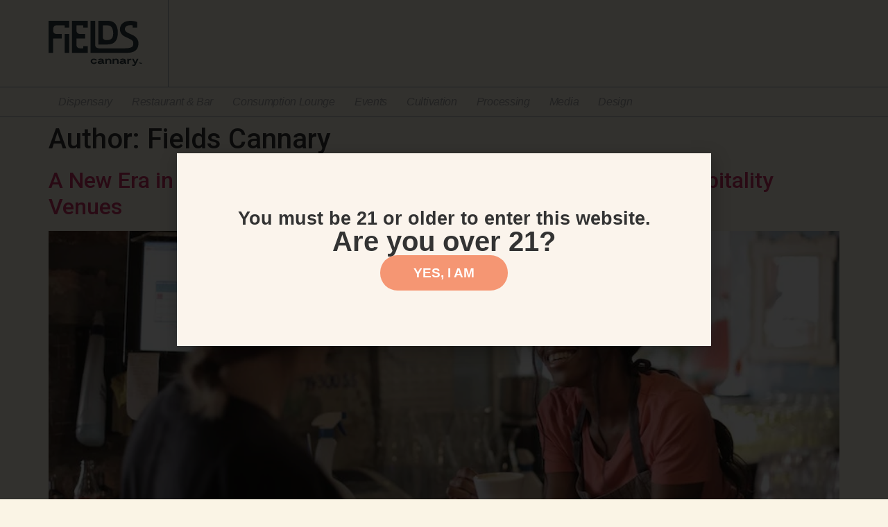

--- FILE ---
content_type: text/html; charset=UTF-8
request_url: https://fieldscannary.com/author/seonausestyle-ai/
body_size: 26449
content:
<!doctype html>
<html lang="en-US">
<head>
	<meta charset="UTF-8">
	<meta name="viewport" content="width=device-width, initial-scale=1">
	<link rel="profile" href="https://gmpg.org/xfn/11">
	<meta name='robots' content='index, follow, max-image-preview:large, max-snippet:-1, max-video-preview:-1' />
	<style>img:is([sizes="auto" i], [sizes^="auto," i]) { contain-intrinsic-size: 3000px 1500px }</style>
	
	<!-- This site is optimized with the Yoast SEO plugin v23.9 - https://yoast.com/wordpress/plugins/seo/ -->
	<title>Fields Cannary, Author at Fields Cannary</title>
	<link rel="canonical" href="https://fieldscannary.com/author/seonausestyle-ai/" />
	<meta property="og:locale" content="en_US" />
	<meta property="og:type" content="profile" />
	<meta property="og:title" content="Fields Cannary, Author at Fields Cannary" />
	<meta property="og:url" content="https://fieldscannary.com/author/seonausestyle-ai/" />
	<meta property="og:site_name" content="Fields Cannary" />
	<meta property="og:image" content="https://fieldscannary.com/wp-content/plugins/ultimate-member/assets/img/default_avatar.jpg" />
	<meta name="twitter:card" content="summary_large_image" />
	<script type="application/ld+json" class="yoast-schema-graph">{"@context":"https://schema.org","@graph":[{"@type":"ProfilePage","@id":"https://fieldscannary.com/author/seonausestyle-ai/","url":"https://fieldscannary.com/author/seonausestyle-ai/","name":"Fields Cannary, Author at Fields Cannary","isPartOf":{"@id":"https://fieldscannary.com/#website"},"primaryImageOfPage":{"@id":"https://fieldscannary.com/author/seonausestyle-ai/#primaryimage"},"image":{"@id":"https://fieldscannary.com/author/seonausestyle-ai/#primaryimage"},"thumbnailUrl":"https://fieldscannary.com/wp-content/uploads/2024/01/pexels-photo-3796810.webp","breadcrumb":{"@id":"https://fieldscannary.com/author/seonausestyle-ai/#breadcrumb"},"inLanguage":"en-US","potentialAction":[{"@type":"ReadAction","target":["https://fieldscannary.com/author/seonausestyle-ai/"]}]},{"@type":"ImageObject","inLanguage":"en-US","@id":"https://fieldscannary.com/author/seonausestyle-ai/#primaryimage","url":"https://fieldscannary.com/wp-content/uploads/2024/01/pexels-photo-3796810.webp","contentUrl":"https://fieldscannary.com/wp-content/uploads/2024/01/pexels-photo-3796810.webp","width":940,"height":627},{"@type":"BreadcrumbList","@id":"https://fieldscannary.com/author/seonausestyle-ai/#breadcrumb","itemListElement":[{"@type":"ListItem","position":1,"name":"Home","item":"https://fieldscannary.com/"},{"@type":"ListItem","position":2,"name":"Archives for Fields Cannary"}]},{"@type":"WebSite","@id":"https://fieldscannary.com/#website","url":"https://fieldscannary.com/","name":"Fields Cannary","description":"","potentialAction":[{"@type":"SearchAction","target":{"@type":"EntryPoint","urlTemplate":"https://fieldscannary.com/?s={search_term_string}"},"query-input":{"@type":"PropertyValueSpecification","valueRequired":true,"valueName":"search_term_string"}}],"inLanguage":"en-US"},{"@type":"Person","@id":"https://fieldscannary.com/#/schema/person/84242a2f1c86d459324238278bb713d9","name":"Fields Cannary","image":{"@type":"ImageObject","inLanguage":"en-US","@id":"https://fieldscannary.com/#/schema/person/image/","url":"https://secure.gravatar.com/avatar/6ffe9422ccb2269c3c0e36bb406cd040da4a737ab14d8ac8dbe7555900659a6b?s=96&d=mm&r=g","contentUrl":"https://secure.gravatar.com/avatar/6ffe9422ccb2269c3c0e36bb406cd040da4a737ab14d8ac8dbe7555900659a6b?s=96&d=mm&r=g","caption":"Fields Cannary"},"mainEntityOfPage":{"@id":"https://fieldscannary.com/author/seonausestyle-ai/"}}]}</script>
	<!-- / Yoast SEO plugin. -->


<link rel="alternate" type="application/rss+xml" title="Fields Cannary &raquo; Feed" href="https://fieldscannary.com/feed/" />
<link rel="alternate" type="application/rss+xml" title="Fields Cannary &raquo; Comments Feed" href="https://fieldscannary.com/comments/feed/" />
<link rel="alternate" type="application/rss+xml" title="Fields Cannary &raquo; Posts by Fields Cannary Feed" href="https://fieldscannary.com/author/seonausestyle-ai/feed/" />
<script>
window._wpemojiSettings = {"baseUrl":"https:\/\/s.w.org\/images\/core\/emoji\/16.0.1\/72x72\/","ext":".png","svgUrl":"https:\/\/s.w.org\/images\/core\/emoji\/16.0.1\/svg\/","svgExt":".svg","source":{"concatemoji":"https:\/\/fieldscannary.com\/wp-includes\/js\/wp-emoji-release.min.js?ver=6.8.3"}};
/*! This file is auto-generated */
!function(s,n){var o,i,e;function c(e){try{var t={supportTests:e,timestamp:(new Date).valueOf()};sessionStorage.setItem(o,JSON.stringify(t))}catch(e){}}function p(e,t,n){e.clearRect(0,0,e.canvas.width,e.canvas.height),e.fillText(t,0,0);var t=new Uint32Array(e.getImageData(0,0,e.canvas.width,e.canvas.height).data),a=(e.clearRect(0,0,e.canvas.width,e.canvas.height),e.fillText(n,0,0),new Uint32Array(e.getImageData(0,0,e.canvas.width,e.canvas.height).data));return t.every(function(e,t){return e===a[t]})}function u(e,t){e.clearRect(0,0,e.canvas.width,e.canvas.height),e.fillText(t,0,0);for(var n=e.getImageData(16,16,1,1),a=0;a<n.data.length;a++)if(0!==n.data[a])return!1;return!0}function f(e,t,n,a){switch(t){case"flag":return n(e,"\ud83c\udff3\ufe0f\u200d\u26a7\ufe0f","\ud83c\udff3\ufe0f\u200b\u26a7\ufe0f")?!1:!n(e,"\ud83c\udde8\ud83c\uddf6","\ud83c\udde8\u200b\ud83c\uddf6")&&!n(e,"\ud83c\udff4\udb40\udc67\udb40\udc62\udb40\udc65\udb40\udc6e\udb40\udc67\udb40\udc7f","\ud83c\udff4\u200b\udb40\udc67\u200b\udb40\udc62\u200b\udb40\udc65\u200b\udb40\udc6e\u200b\udb40\udc67\u200b\udb40\udc7f");case"emoji":return!a(e,"\ud83e\udedf")}return!1}function g(e,t,n,a){var r="undefined"!=typeof WorkerGlobalScope&&self instanceof WorkerGlobalScope?new OffscreenCanvas(300,150):s.createElement("canvas"),o=r.getContext("2d",{willReadFrequently:!0}),i=(o.textBaseline="top",o.font="600 32px Arial",{});return e.forEach(function(e){i[e]=t(o,e,n,a)}),i}function t(e){var t=s.createElement("script");t.src=e,t.defer=!0,s.head.appendChild(t)}"undefined"!=typeof Promise&&(o="wpEmojiSettingsSupports",i=["flag","emoji"],n.supports={everything:!0,everythingExceptFlag:!0},e=new Promise(function(e){s.addEventListener("DOMContentLoaded",e,{once:!0})}),new Promise(function(t){var n=function(){try{var e=JSON.parse(sessionStorage.getItem(o));if("object"==typeof e&&"number"==typeof e.timestamp&&(new Date).valueOf()<e.timestamp+604800&&"object"==typeof e.supportTests)return e.supportTests}catch(e){}return null}();if(!n){if("undefined"!=typeof Worker&&"undefined"!=typeof OffscreenCanvas&&"undefined"!=typeof URL&&URL.createObjectURL&&"undefined"!=typeof Blob)try{var e="postMessage("+g.toString()+"("+[JSON.stringify(i),f.toString(),p.toString(),u.toString()].join(",")+"));",a=new Blob([e],{type:"text/javascript"}),r=new Worker(URL.createObjectURL(a),{name:"wpTestEmojiSupports"});return void(r.onmessage=function(e){c(n=e.data),r.terminate(),t(n)})}catch(e){}c(n=g(i,f,p,u))}t(n)}).then(function(e){for(var t in e)n.supports[t]=e[t],n.supports.everything=n.supports.everything&&n.supports[t],"flag"!==t&&(n.supports.everythingExceptFlag=n.supports.everythingExceptFlag&&n.supports[t]);n.supports.everythingExceptFlag=n.supports.everythingExceptFlag&&!n.supports.flag,n.DOMReady=!1,n.readyCallback=function(){n.DOMReady=!0}}).then(function(){return e}).then(function(){var e;n.supports.everything||(n.readyCallback(),(e=n.source||{}).concatemoji?t(e.concatemoji):e.wpemoji&&e.twemoji&&(t(e.twemoji),t(e.wpemoji)))}))}((window,document),window._wpemojiSettings);
</script>
<style id='wp-emoji-styles-inline-css'>

	img.wp-smiley, img.emoji {
		display: inline !important;
		border: none !important;
		box-shadow: none !important;
		height: 1em !important;
		width: 1em !important;
		margin: 0 0.07em !important;
		vertical-align: -0.1em !important;
		background: none !important;
		padding: 0 !important;
	}
</style>
<link rel='stylesheet' id='wp-block-library-css' href='https://fieldscannary.com/wp-includes/css/dist/block-library/style.min.css?ver=6.8.3' media='all' />
<style id='global-styles-inline-css'>
:root{--wp--preset--aspect-ratio--square: 1;--wp--preset--aspect-ratio--4-3: 4/3;--wp--preset--aspect-ratio--3-4: 3/4;--wp--preset--aspect-ratio--3-2: 3/2;--wp--preset--aspect-ratio--2-3: 2/3;--wp--preset--aspect-ratio--16-9: 16/9;--wp--preset--aspect-ratio--9-16: 9/16;--wp--preset--color--black: #000000;--wp--preset--color--cyan-bluish-gray: #abb8c3;--wp--preset--color--white: #ffffff;--wp--preset--color--pale-pink: #f78da7;--wp--preset--color--vivid-red: #cf2e2e;--wp--preset--color--luminous-vivid-orange: #ff6900;--wp--preset--color--luminous-vivid-amber: #fcb900;--wp--preset--color--light-green-cyan: #7bdcb5;--wp--preset--color--vivid-green-cyan: #00d084;--wp--preset--color--pale-cyan-blue: #8ed1fc;--wp--preset--color--vivid-cyan-blue: #0693e3;--wp--preset--color--vivid-purple: #9b51e0;--wp--preset--gradient--vivid-cyan-blue-to-vivid-purple: linear-gradient(135deg,rgba(6,147,227,1) 0%,rgb(155,81,224) 100%);--wp--preset--gradient--light-green-cyan-to-vivid-green-cyan: linear-gradient(135deg,rgb(122,220,180) 0%,rgb(0,208,130) 100%);--wp--preset--gradient--luminous-vivid-amber-to-luminous-vivid-orange: linear-gradient(135deg,rgba(252,185,0,1) 0%,rgba(255,105,0,1) 100%);--wp--preset--gradient--luminous-vivid-orange-to-vivid-red: linear-gradient(135deg,rgba(255,105,0,1) 0%,rgb(207,46,46) 100%);--wp--preset--gradient--very-light-gray-to-cyan-bluish-gray: linear-gradient(135deg,rgb(238,238,238) 0%,rgb(169,184,195) 100%);--wp--preset--gradient--cool-to-warm-spectrum: linear-gradient(135deg,rgb(74,234,220) 0%,rgb(151,120,209) 20%,rgb(207,42,186) 40%,rgb(238,44,130) 60%,rgb(251,105,98) 80%,rgb(254,248,76) 100%);--wp--preset--gradient--blush-light-purple: linear-gradient(135deg,rgb(255,206,236) 0%,rgb(152,150,240) 100%);--wp--preset--gradient--blush-bordeaux: linear-gradient(135deg,rgb(254,205,165) 0%,rgb(254,45,45) 50%,rgb(107,0,62) 100%);--wp--preset--gradient--luminous-dusk: linear-gradient(135deg,rgb(255,203,112) 0%,rgb(199,81,192) 50%,rgb(65,88,208) 100%);--wp--preset--gradient--pale-ocean: linear-gradient(135deg,rgb(255,245,203) 0%,rgb(182,227,212) 50%,rgb(51,167,181) 100%);--wp--preset--gradient--electric-grass: linear-gradient(135deg,rgb(202,248,128) 0%,rgb(113,206,126) 100%);--wp--preset--gradient--midnight: linear-gradient(135deg,rgb(2,3,129) 0%,rgb(40,116,252) 100%);--wp--preset--font-size--small: 13px;--wp--preset--font-size--medium: 20px;--wp--preset--font-size--large: 36px;--wp--preset--font-size--x-large: 42px;--wp--preset--spacing--20: 0.44rem;--wp--preset--spacing--30: 0.67rem;--wp--preset--spacing--40: 1rem;--wp--preset--spacing--50: 1.5rem;--wp--preset--spacing--60: 2.25rem;--wp--preset--spacing--70: 3.38rem;--wp--preset--spacing--80: 5.06rem;--wp--preset--shadow--natural: 6px 6px 9px rgba(0, 0, 0, 0.2);--wp--preset--shadow--deep: 12px 12px 50px rgba(0, 0, 0, 0.4);--wp--preset--shadow--sharp: 6px 6px 0px rgba(0, 0, 0, 0.2);--wp--preset--shadow--outlined: 6px 6px 0px -3px rgba(255, 255, 255, 1), 6px 6px rgba(0, 0, 0, 1);--wp--preset--shadow--crisp: 6px 6px 0px rgba(0, 0, 0, 1);}:root { --wp--style--global--content-size: 800px;--wp--style--global--wide-size: 1200px; }:where(body) { margin: 0; }.wp-site-blocks > .alignleft { float: left; margin-right: 2em; }.wp-site-blocks > .alignright { float: right; margin-left: 2em; }.wp-site-blocks > .aligncenter { justify-content: center; margin-left: auto; margin-right: auto; }:where(.wp-site-blocks) > * { margin-block-start: 24px; margin-block-end: 0; }:where(.wp-site-blocks) > :first-child { margin-block-start: 0; }:where(.wp-site-blocks) > :last-child { margin-block-end: 0; }:root { --wp--style--block-gap: 24px; }:root :where(.is-layout-flow) > :first-child{margin-block-start: 0;}:root :where(.is-layout-flow) > :last-child{margin-block-end: 0;}:root :where(.is-layout-flow) > *{margin-block-start: 24px;margin-block-end: 0;}:root :where(.is-layout-constrained) > :first-child{margin-block-start: 0;}:root :where(.is-layout-constrained) > :last-child{margin-block-end: 0;}:root :where(.is-layout-constrained) > *{margin-block-start: 24px;margin-block-end: 0;}:root :where(.is-layout-flex){gap: 24px;}:root :where(.is-layout-grid){gap: 24px;}.is-layout-flow > .alignleft{float: left;margin-inline-start: 0;margin-inline-end: 2em;}.is-layout-flow > .alignright{float: right;margin-inline-start: 2em;margin-inline-end: 0;}.is-layout-flow > .aligncenter{margin-left: auto !important;margin-right: auto !important;}.is-layout-constrained > .alignleft{float: left;margin-inline-start: 0;margin-inline-end: 2em;}.is-layout-constrained > .alignright{float: right;margin-inline-start: 2em;margin-inline-end: 0;}.is-layout-constrained > .aligncenter{margin-left: auto !important;margin-right: auto !important;}.is-layout-constrained > :where(:not(.alignleft):not(.alignright):not(.alignfull)){max-width: var(--wp--style--global--content-size);margin-left: auto !important;margin-right: auto !important;}.is-layout-constrained > .alignwide{max-width: var(--wp--style--global--wide-size);}body .is-layout-flex{display: flex;}.is-layout-flex{flex-wrap: wrap;align-items: center;}.is-layout-flex > :is(*, div){margin: 0;}body .is-layout-grid{display: grid;}.is-layout-grid > :is(*, div){margin: 0;}body{padding-top: 0px;padding-right: 0px;padding-bottom: 0px;padding-left: 0px;}a:where(:not(.wp-element-button)){text-decoration: underline;}:root :where(.wp-element-button, .wp-block-button__link){background-color: #32373c;border-width: 0;color: #fff;font-family: inherit;font-size: inherit;line-height: inherit;padding: calc(0.667em + 2px) calc(1.333em + 2px);text-decoration: none;}.has-black-color{color: var(--wp--preset--color--black) !important;}.has-cyan-bluish-gray-color{color: var(--wp--preset--color--cyan-bluish-gray) !important;}.has-white-color{color: var(--wp--preset--color--white) !important;}.has-pale-pink-color{color: var(--wp--preset--color--pale-pink) !important;}.has-vivid-red-color{color: var(--wp--preset--color--vivid-red) !important;}.has-luminous-vivid-orange-color{color: var(--wp--preset--color--luminous-vivid-orange) !important;}.has-luminous-vivid-amber-color{color: var(--wp--preset--color--luminous-vivid-amber) !important;}.has-light-green-cyan-color{color: var(--wp--preset--color--light-green-cyan) !important;}.has-vivid-green-cyan-color{color: var(--wp--preset--color--vivid-green-cyan) !important;}.has-pale-cyan-blue-color{color: var(--wp--preset--color--pale-cyan-blue) !important;}.has-vivid-cyan-blue-color{color: var(--wp--preset--color--vivid-cyan-blue) !important;}.has-vivid-purple-color{color: var(--wp--preset--color--vivid-purple) !important;}.has-black-background-color{background-color: var(--wp--preset--color--black) !important;}.has-cyan-bluish-gray-background-color{background-color: var(--wp--preset--color--cyan-bluish-gray) !important;}.has-white-background-color{background-color: var(--wp--preset--color--white) !important;}.has-pale-pink-background-color{background-color: var(--wp--preset--color--pale-pink) !important;}.has-vivid-red-background-color{background-color: var(--wp--preset--color--vivid-red) !important;}.has-luminous-vivid-orange-background-color{background-color: var(--wp--preset--color--luminous-vivid-orange) !important;}.has-luminous-vivid-amber-background-color{background-color: var(--wp--preset--color--luminous-vivid-amber) !important;}.has-light-green-cyan-background-color{background-color: var(--wp--preset--color--light-green-cyan) !important;}.has-vivid-green-cyan-background-color{background-color: var(--wp--preset--color--vivid-green-cyan) !important;}.has-pale-cyan-blue-background-color{background-color: var(--wp--preset--color--pale-cyan-blue) !important;}.has-vivid-cyan-blue-background-color{background-color: var(--wp--preset--color--vivid-cyan-blue) !important;}.has-vivid-purple-background-color{background-color: var(--wp--preset--color--vivid-purple) !important;}.has-black-border-color{border-color: var(--wp--preset--color--black) !important;}.has-cyan-bluish-gray-border-color{border-color: var(--wp--preset--color--cyan-bluish-gray) !important;}.has-white-border-color{border-color: var(--wp--preset--color--white) !important;}.has-pale-pink-border-color{border-color: var(--wp--preset--color--pale-pink) !important;}.has-vivid-red-border-color{border-color: var(--wp--preset--color--vivid-red) !important;}.has-luminous-vivid-orange-border-color{border-color: var(--wp--preset--color--luminous-vivid-orange) !important;}.has-luminous-vivid-amber-border-color{border-color: var(--wp--preset--color--luminous-vivid-amber) !important;}.has-light-green-cyan-border-color{border-color: var(--wp--preset--color--light-green-cyan) !important;}.has-vivid-green-cyan-border-color{border-color: var(--wp--preset--color--vivid-green-cyan) !important;}.has-pale-cyan-blue-border-color{border-color: var(--wp--preset--color--pale-cyan-blue) !important;}.has-vivid-cyan-blue-border-color{border-color: var(--wp--preset--color--vivid-cyan-blue) !important;}.has-vivid-purple-border-color{border-color: var(--wp--preset--color--vivid-purple) !important;}.has-vivid-cyan-blue-to-vivid-purple-gradient-background{background: var(--wp--preset--gradient--vivid-cyan-blue-to-vivid-purple) !important;}.has-light-green-cyan-to-vivid-green-cyan-gradient-background{background: var(--wp--preset--gradient--light-green-cyan-to-vivid-green-cyan) !important;}.has-luminous-vivid-amber-to-luminous-vivid-orange-gradient-background{background: var(--wp--preset--gradient--luminous-vivid-amber-to-luminous-vivid-orange) !important;}.has-luminous-vivid-orange-to-vivid-red-gradient-background{background: var(--wp--preset--gradient--luminous-vivid-orange-to-vivid-red) !important;}.has-very-light-gray-to-cyan-bluish-gray-gradient-background{background: var(--wp--preset--gradient--very-light-gray-to-cyan-bluish-gray) !important;}.has-cool-to-warm-spectrum-gradient-background{background: var(--wp--preset--gradient--cool-to-warm-spectrum) !important;}.has-blush-light-purple-gradient-background{background: var(--wp--preset--gradient--blush-light-purple) !important;}.has-blush-bordeaux-gradient-background{background: var(--wp--preset--gradient--blush-bordeaux) !important;}.has-luminous-dusk-gradient-background{background: var(--wp--preset--gradient--luminous-dusk) !important;}.has-pale-ocean-gradient-background{background: var(--wp--preset--gradient--pale-ocean) !important;}.has-electric-grass-gradient-background{background: var(--wp--preset--gradient--electric-grass) !important;}.has-midnight-gradient-background{background: var(--wp--preset--gradient--midnight) !important;}.has-small-font-size{font-size: var(--wp--preset--font-size--small) !important;}.has-medium-font-size{font-size: var(--wp--preset--font-size--medium) !important;}.has-large-font-size{font-size: var(--wp--preset--font-size--large) !important;}.has-x-large-font-size{font-size: var(--wp--preset--font-size--x-large) !important;}
:root :where(.wp-block-pullquote){font-size: 1.5em;line-height: 1.6;}
</style>
<link rel='stylesheet' id='hello-elementor-css' href='https://fieldscannary.com/wp-content/themes/hello-elementor/style.min.css?ver=3.1.1' media='all' />
<link rel='stylesheet' id='hello-elementor-theme-style-css' href='https://fieldscannary.com/wp-content/themes/hello-elementor/theme.min.css?ver=3.1.1' media='all' />
<link rel='stylesheet' id='hello-elementor-header-footer-css' href='https://fieldscannary.com/wp-content/themes/hello-elementor/header-footer.min.css?ver=3.1.1' media='all' />
<link rel='stylesheet' id='elementor-frontend-css' href='https://fieldscannary.com/wp-content/plugins/elementor/assets/css/frontend.min.css?ver=3.25.10' media='all' />
<link rel='stylesheet' id='widget-image-css' href='https://fieldscannary.com/wp-content/plugins/elementor/assets/css/widget-image.min.css?ver=3.25.10' media='all' />
<link rel='stylesheet' id='widget-nav-menu-css' href='https://fieldscannary.com/wp-content/plugins/elementor-pro/assets/css/widget-nav-menu.min.css?ver=3.25.4' media='all' />
<link rel='stylesheet' id='widget-heading-css' href='https://fieldscannary.com/wp-content/plugins/elementor/assets/css/widget-heading.min.css?ver=3.25.10' media='all' />
<link rel='stylesheet' id='widget-spacer-css' href='https://fieldscannary.com/wp-content/plugins/elementor/assets/css/widget-spacer.min.css?ver=3.25.10' media='all' />
<link rel='stylesheet' id='widget-text-editor-css' href='https://fieldscannary.com/wp-content/plugins/elementor/assets/css/widget-text-editor.min.css?ver=3.25.10' media='all' />
<link rel='stylesheet' id='widget-form-css' href='https://fieldscannary.com/wp-content/plugins/elementor-pro/assets/css/widget-form.min.css?ver=3.25.4' media='all' />
<link rel='stylesheet' id='e-animation-fadeInUp-css' href='https://fieldscannary.com/wp-content/plugins/elementor/assets/lib/animations/styles/fadeInUp.min.css?ver=3.25.10' media='all' />
<link rel='stylesheet' id='swiper-css' href='https://fieldscannary.com/wp-content/plugins/elementor/assets/lib/swiper/v8/css/swiper.min.css?ver=8.4.5' media='all' />
<link rel='stylesheet' id='e-swiper-css' href='https://fieldscannary.com/wp-content/plugins/elementor/assets/css/conditionals/e-swiper.min.css?ver=3.25.10' media='all' />
<link rel='stylesheet' id='elementor-post-8-css' href='https://fieldscannary.com/wp-content/uploads/elementor/css/post-8.css?ver=1751032983' media='all' />
<link rel='stylesheet' id='powerpack-frontend-css' href='https://fieldscannary.com/wp-content/plugins/powerpack-elements/assets/css/min/frontend.min.css?ver=2.7.6' media='all' />
<link rel='stylesheet' id='e-popup-style-css' href='https://fieldscannary.com/wp-content/plugins/elementor-pro/assets/css/conditionals/popup.min.css?ver=3.25.4' media='all' />
<link rel='stylesheet' id='elementor-post-54-css' href='https://fieldscannary.com/wp-content/uploads/elementor/css/post-54.css?ver=1751032984' media='all' />
<link rel='stylesheet' id='elementor-post-370-css' href='https://fieldscannary.com/wp-content/uploads/elementor/css/post-370.css?ver=1751032984' media='all' />
<link rel='stylesheet' id='elementor-post-2761-css' href='https://fieldscannary.com/wp-content/uploads/elementor/css/post-2761.css?ver=1751032984' media='all' />
<link rel='stylesheet' id='elementor-post-1052-css' href='https://fieldscannary.com/wp-content/uploads/elementor/css/post-1052.css?ver=1751032984' media='all' />
<link rel='stylesheet' id='um_modal-css' href='https://fieldscannary.com/wp-content/plugins/ultimate-member/assets/css/um-modal.min.css?ver=2.9.1' media='all' />
<link rel='stylesheet' id='um_ui-css' href='https://fieldscannary.com/wp-content/plugins/ultimate-member/assets/libs/jquery-ui/jquery-ui.min.css?ver=1.13.2' media='all' />
<link rel='stylesheet' id='um_tipsy-css' href='https://fieldscannary.com/wp-content/plugins/ultimate-member/assets/libs/tipsy/tipsy.min.css?ver=1.0.0a' media='all' />
<link rel='stylesheet' id='um_raty-css' href='https://fieldscannary.com/wp-content/plugins/ultimate-member/assets/libs/raty/um-raty.min.css?ver=2.6.0' media='all' />
<link rel='stylesheet' id='select2-css' href='https://fieldscannary.com/wp-content/plugins/ultimate-member/assets/libs/select2/select2.min.css?ver=4.0.13' media='all' />
<link rel='stylesheet' id='um_fileupload-css' href='https://fieldscannary.com/wp-content/plugins/ultimate-member/assets/css/um-fileupload.min.css?ver=2.9.1' media='all' />
<link rel='stylesheet' id='um_confirm-css' href='https://fieldscannary.com/wp-content/plugins/ultimate-member/assets/libs/um-confirm/um-confirm.min.css?ver=1.0' media='all' />
<link rel='stylesheet' id='um_datetime-css' href='https://fieldscannary.com/wp-content/plugins/ultimate-member/assets/libs/pickadate/default.min.css?ver=3.6.2' media='all' />
<link rel='stylesheet' id='um_datetime_date-css' href='https://fieldscannary.com/wp-content/plugins/ultimate-member/assets/libs/pickadate/default.date.min.css?ver=3.6.2' media='all' />
<link rel='stylesheet' id='um_datetime_time-css' href='https://fieldscannary.com/wp-content/plugins/ultimate-member/assets/libs/pickadate/default.time.min.css?ver=3.6.2' media='all' />
<link rel='stylesheet' id='um_fonticons_ii-css' href='https://fieldscannary.com/wp-content/plugins/ultimate-member/assets/libs/legacy/fonticons/fonticons-ii.min.css?ver=2.9.1' media='all' />
<link rel='stylesheet' id='um_fonticons_fa-css' href='https://fieldscannary.com/wp-content/plugins/ultimate-member/assets/libs/legacy/fonticons/fonticons-fa.min.css?ver=2.9.1' media='all' />
<link rel='stylesheet' id='um_fontawesome-css' href='https://fieldscannary.com/wp-content/plugins/ultimate-member/assets/css/um-fontawesome.min.css?ver=6.5.2' media='all' />
<link rel='stylesheet' id='um_common-css' href='https://fieldscannary.com/wp-content/plugins/ultimate-member/assets/css/common.min.css?ver=2.9.1' media='all' />
<link rel='stylesheet' id='um_responsive-css' href='https://fieldscannary.com/wp-content/plugins/ultimate-member/assets/css/um-responsive.min.css?ver=2.9.1' media='all' />
<link rel='stylesheet' id='um_styles-css' href='https://fieldscannary.com/wp-content/plugins/ultimate-member/assets/css/um-styles.min.css?ver=2.9.1' media='all' />
<link rel='stylesheet' id='um_crop-css' href='https://fieldscannary.com/wp-content/plugins/ultimate-member/assets/libs/cropper/cropper.min.css?ver=1.6.1' media='all' />
<link rel='stylesheet' id='um_profile-css' href='https://fieldscannary.com/wp-content/plugins/ultimate-member/assets/css/um-profile.min.css?ver=2.9.1' media='all' />
<link rel='stylesheet' id='um_account-css' href='https://fieldscannary.com/wp-content/plugins/ultimate-member/assets/css/um-account.min.css?ver=2.9.1' media='all' />
<link rel='stylesheet' id='um_misc-css' href='https://fieldscannary.com/wp-content/plugins/ultimate-member/assets/css/um-misc.min.css?ver=2.9.1' media='all' />
<link rel='stylesheet' id='um_default_css-css' href='https://fieldscannary.com/wp-content/plugins/ultimate-member/assets/css/um-old-default.min.css?ver=2.9.1' media='all' />
<link rel='stylesheet' id='google-fonts-1-css' href='https://fonts.googleapis.com/css?family=Roboto%3A100%2C100italic%2C200%2C200italic%2C300%2C300italic%2C400%2C400italic%2C500%2C500italic%2C600%2C600italic%2C700%2C700italic%2C800%2C800italic%2C900%2C900italic%7CRoboto+Slab%3A100%2C100italic%2C200%2C200italic%2C300%2C300italic%2C400%2C400italic%2C500%2C500italic%2C600%2C600italic%2C700%2C700italic%2C800%2C800italic%2C900%2C900italic%7COpen+Sans%3A100%2C100italic%2C200%2C200italic%2C300%2C300italic%2C400%2C400italic%2C500%2C500italic%2C600%2C600italic%2C700%2C700italic%2C800%2C800italic%2C900%2C900italic%7CAleo%3A100%2C100italic%2C200%2C200italic%2C300%2C300italic%2C400%2C400italic%2C500%2C500italic%2C600%2C600italic%2C700%2C700italic%2C800%2C800italic%2C900%2C900italic&#038;display=swap&#038;ver=6.8.3' media='all' />
<link rel="preconnect" href="https://fonts.gstatic.com/" crossorigin><script id="jquery-core-js-extra">
var pp = {"ajax_url":"https:\/\/fieldscannary.com\/wp-admin\/admin-ajax.php"};
</script>
<script src="https://fieldscannary.com/wp-includes/js/jquery/jquery.min.js?ver=3.7.1" id="jquery-core-js"></script>
<script src="https://fieldscannary.com/wp-includes/js/jquery/jquery-migrate.min.js?ver=3.4.1" id="jquery-migrate-js"></script>
<script src="https://fieldscannary.com/wp-content/plugins/ultimate-member/assets/js/um-gdpr.min.js?ver=2.9.1" id="um-gdpr-js"></script>
<link rel="https://api.w.org/" href="https://fieldscannary.com/wp-json/" /><link rel="alternate" title="JSON" type="application/json" href="https://fieldscannary.com/wp-json/wp/v2/users/14" /><link rel="EditURI" type="application/rsd+xml" title="RSD" href="https://fieldscannary.com/xmlrpc.php?rsd" />
<meta name="generator" content="WordPress 6.8.3" />
		<style type="text/css">
			.um_request_name {
				display: none !important;
			}
		</style>
	<!-- Google tag (gtag.js) -->
<script async src="https://www.googletagmanager.com/gtag/js?id=G-CQX984X7YY"></script>
<script>
  window.dataLayer = window.dataLayer || [];
  function gtag(){dataLayer.push(arguments);}
  gtag('js', new Date());

  gtag('config', 'G-CQX984X7YY');
</script>
<!-- Meta Pixel Code -->
<script>
!function(f,b,e,v,n,t,s)
{if(f.fbq)return;n=f.fbq=function(){n.callMethod?
n.callMethod.apply(n,arguments):n.queue.push(arguments)};
if(!f._fbq)f._fbq=n;n.push=n;n.loaded=!0;n.version='2.0';
n.queue=[];t=b.createElement(e);t.async=!0;
t.src=v;s=b.getElementsByTagName(e)[0];
s.parentNode.insertBefore(t,s)}(window, document,'script',
'https://connect.facebook.net/en_US/fbevents.js');
fbq('init', '2007998762704834');
fbq('track', 'PageView');
</script>
<noscript><img height="1" width="1" style="display:none"
src="https://www.facebook.com/tr?id=2007998762704834&ev=PageView&noscript=1"
/></noscript>
<!-- End Meta Pixel Code -->
<script src="https://cdn.usefathom.com/script.js" data-site="VEFHVDZO" defer></script>
			<style>
				.e-con.e-parent:nth-of-type(n+4):not(.e-lazyloaded):not(.e-no-lazyload),
				.e-con.e-parent:nth-of-type(n+4):not(.e-lazyloaded):not(.e-no-lazyload) * {
					background-image: none !important;
				}
				@media screen and (max-height: 1024px) {
					.e-con.e-parent:nth-of-type(n+3):not(.e-lazyloaded):not(.e-no-lazyload),
					.e-con.e-parent:nth-of-type(n+3):not(.e-lazyloaded):not(.e-no-lazyload) * {
						background-image: none !important;
					}
				}
				@media screen and (max-height: 640px) {
					.e-con.e-parent:nth-of-type(n+2):not(.e-lazyloaded):not(.e-no-lazyload),
					.e-con.e-parent:nth-of-type(n+2):not(.e-lazyloaded):not(.e-no-lazyload) * {
						background-image: none !important;
					}
				}
			</style>
			<link rel="icon" href="https://fieldscannary.com/wp-content/uploads/2023/08/cropped-ffavicon-32x32.png" sizes="32x32" />
<link rel="icon" href="https://fieldscannary.com/wp-content/uploads/2023/08/cropped-ffavicon-192x192.png" sizes="192x192" />
<link rel="apple-touch-icon" href="https://fieldscannary.com/wp-content/uploads/2023/08/cropped-ffavicon-180x180.png" />
<meta name="msapplication-TileImage" content="https://fieldscannary.com/wp-content/uploads/2023/08/cropped-ffavicon-270x270.png" />
</head>
<body class="archive author author-seonausestyle-ai author-14 wp-theme-hello-elementor wp-child-theme-hello-elementor-child elementor-default elementor-kit-8">


<a class="skip-link screen-reader-text" href="#content">Skip to content</a>

		<div data-elementor-type="header" data-elementor-id="54" class="elementor elementor-54 elementor-location-header" data-elementor-post-type="elementor_library">
			<header class="elementor-element elementor-element-0bfde48 elementor-hidden-tablet elementor-hidden-mobile e-flex e-con-boxed e-con e-parent" data-id="0bfde48" data-element_type="container" data-settings="{&quot;motion_fx_motion_fx_scrolling&quot;:&quot;yes&quot;,&quot;sticky&quot;:&quot;top&quot;,&quot;background_background&quot;:&quot;classic&quot;,&quot;motion_fx_motion_fx_mouse&quot;:&quot;yes&quot;,&quot;sticky_parent&quot;:&quot;yes&quot;,&quot;motion_fx_devices&quot;:[&quot;desktop&quot;,&quot;tablet&quot;,&quot;mobile&quot;],&quot;sticky_on&quot;:[&quot;desktop&quot;,&quot;tablet&quot;,&quot;mobile&quot;],&quot;sticky_offset&quot;:0,&quot;sticky_effects_offset&quot;:0,&quot;sticky_anchor_link_offset&quot;:0}">
					<div class="e-con-inner">
		<div class="elementor-element elementor-element-1699574 e-con-full e-flex e-con e-child" data-id="1699574" data-element_type="container">
				<div class="elementor-element elementor-element-2653847 elementor-widget__width-initial elementor-widget elementor-widget-image" data-id="2653847" data-element_type="widget" data-widget_type="image.default">
				<div class="elementor-widget-container">
														<a href="https://fieldscannary.com/">
							<img fetchpriority="high" width="800" height="384" src="https://fieldscannary.com/wp-content/uploads/2023/05/fields-ca-logo.svg" class="attachment-large size-large wp-image-1195" alt="Fields Cannary" />								</a>
													</div>
				</div>
				</div>
		<div class="elementor-element elementor-element-efb119b e-con-full e-flex e-con e-child" data-id="efb119b" data-element_type="container">
				<div class="elementor-element elementor-element-66d4f15 elementor-nav-menu__align-end elementor-nav-menu--dropdown-none elementor-hidden-tablet elementor-hidden-mobile elementor-hidden-desktop elementor-widget elementor-widget-nav-menu" data-id="66d4f15" data-element_type="widget" data-settings="{&quot;layout&quot;:&quot;horizontal&quot;,&quot;submenu_icon&quot;:{&quot;value&quot;:&quot;&lt;svg class=\&quot;e-font-icon-svg e-fas-caret-down\&quot; viewBox=\&quot;0 0 320 512\&quot; xmlns=\&quot;http:\/\/www.w3.org\/2000\/svg\&quot;&gt;&lt;path d=\&quot;M31.3 192h257.3c17.8 0 26.7 21.5 14.1 34.1L174.1 354.8c-7.8 7.8-20.5 7.8-28.3 0L17.2 226.1C4.6 213.5 13.5 192 31.3 192z\&quot;&gt;&lt;\/path&gt;&lt;\/svg&gt;&quot;,&quot;library&quot;:&quot;fa-solid&quot;}}" data-widget_type="nav-menu.default">
				<div class="elementor-widget-container">
						<nav aria-label="Menu" class="elementor-nav-menu--main elementor-nav-menu__container elementor-nav-menu--layout-horizontal e--pointer-none">
				<ul id="menu-1-66d4f15" class="elementor-nav-menu"><li class="menu-item menu-item-type-post_type menu-item-object-page menu-item-79"><a href="https://fieldscannary.com/media/" class="elementor-item">Media</a></li>
<li class="menu-item menu-item-type-custom menu-item-object-custom menu-item-2713"><a href="/design/" class="elementor-item">Design</a></li>
</ul>			</nav>
						<nav class="elementor-nav-menu--dropdown elementor-nav-menu__container" aria-hidden="true">
				<ul id="menu-2-66d4f15" class="elementor-nav-menu"><li class="menu-item menu-item-type-post_type menu-item-object-page menu-item-79"><a href="https://fieldscannary.com/media/" class="elementor-item" tabindex="-1">Media</a></li>
<li class="menu-item menu-item-type-custom menu-item-object-custom menu-item-2713"><a href="/design/" class="elementor-item" tabindex="-1">Design</a></li>
</ul>			</nav>
				</div>
				</div>
				</div>
		<div class="elementor-element elementor-element-2949b48 e-con-full elementor-hidden-tablet elementor-hidden-mobile elementor-hidden-desktop e-flex e-con e-child" data-id="2949b48" data-element_type="container">
				<div class="elementor-element elementor-element-e862b9b elementor-align-left kcxHinvestProcessForm elementor-widget elementor-widget-button" data-id="e862b9b" data-element_type="widget" data-buttonname="ButtonName" data-listing_id="50146" data-widget_type="button.default">
				<div class="elementor-widget-container">
							<div class="elementor-button-wrapper">
					<a class="elementor-button elementor-button-link elementor-size-sm" href="#">
						<span class="elementor-button-content-wrapper">
									<span class="elementor-button-text">INVEST NOW</span>
					</span>
					</a>
				</div>
						</div>
				</div>
				</div>
					</div>
				</header>
		<div class="elementor-element elementor-element-b46cb96 e-flex e-con-boxed e-con e-parent" data-id="b46cb96" data-element_type="container" data-settings="{&quot;background_background&quot;:&quot;classic&quot;,&quot;animation&quot;:&quot;none&quot;}">
					<div class="e-con-inner">
		<div class="elementor-element elementor-element-5d7b892 e-con-full elementor-hidden-desktop e-flex e-con e-child" data-id="5d7b892" data-element_type="container">
				<div class="elementor-element elementor-element-98e1937 elementor-widget-mobile__width-initial elementor-widget elementor-widget-image" data-id="98e1937" data-element_type="widget" data-widget_type="image.default">
				<div class="elementor-widget-container">
														<a href="https://fieldscannary.com/">
							<img fetchpriority="high" width="800" height="384" src="https://fieldscannary.com/wp-content/uploads/2023/05/fields-ca-logo.svg" class="attachment-large size-large wp-image-1195" alt="Fields Cannary" />								</a>
													</div>
				</div>
				</div>
		<div class="elementor-element elementor-element-bbdccd2 e-con-full e-flex e-con e-child" data-id="bbdccd2" data-element_type="container">
				<div class="elementor-element elementor-element-e7a393a elementor-widget elementor-widget-ucaddon_mega_menu" data-id="e7a393a" data-element_type="widget" data-settings="{&quot;_animation&quot;:&quot;none&quot;}" data-widget_type="ucaddon_mega_menu.default">
				<div class="elementor-widget-container">
			<!-- start Mega Menu -->
		<link id='font-awesome-css' href='https://fieldscannary.com/wp-content/plugins/unlimited-elements-for-elementor-premium/assets_libraries/font-awesome5/css/fontawesome-all.min.css' type='text/css' rel='stylesheet' >
		<link id='font-awesome-4-shim-css' href='https://fieldscannary.com/wp-content/plugins/unlimited-elements-for-elementor-premium/assets_libraries/font-awesome5/css/fontawesome-v4-shims.css' type='text/css' rel='stylesheet' >

			<style type="text/css">/* widget: Mega Menu */

#uc_mega_menu_elementor_e7a393a{
  position: relative;
}

#uc_mega_menu_elementor_e7a393a *
{
  box-sizing:border-box;
}

#uc_mega_menu_elementor_e7a393a .uc-mega_menu_list{
  display: flex;
  list-style: none;
  padding:0px;
  margin: 0;
}

#uc_mega_menu_elementor_e7a393a .uc-mega_menu_section
{
  position: absolute;
  z-index: 99997;
  top: 100%;
  left: 50%;
  transform: translate(-50%, 0);
  padding-top: 0px;
  pointer-events: none;
  overflow: hidden;
  visibility: hidden;
}

#uc_mega_menu_elementor_e7a393a .uc-mega_menu_section-cover{
  position: absolute;
  z-index: 99996;
  pointer-events: none;
    top: calc(100% + 0px);
    opacity: 0;
  pointer-events: none;
  transition: opacity 250ms;
}

#uc_mega_menu_elementor_e7a393a .uc-mega_menu-wrapper
  {
    left: 0;
    top: 0;
    height: 100%;
    position: relative;
    z-index: 99996;
    overflow-y: visible;
}

    #uc_mega_menu_elementor_e7a393a .uc-mega_menu_section{
      left: 0;
      transform: translate(0px, 0);
      padding-top: 0px;
    }
    #uc_mega_menu_elementor_e7a393a .uc-mega_menu_list_item{
        position: relative;
    }

#uc_mega_menu_elementor_e7a393a .uc-mega_menu_section.section-error .uc-section-error{
  	text-align: center;
  	min-height: 400px;
  	padding: 15px;
  	display: flex;
  	justify-content: center;
  	align-items: center;
  	background-color: #cccccc;
  	position: relative;
  	z-index: 99997;
}

#uc_mega_menu_elementor_e7a393a .uc-mega_menu_title{
  	display: flex;
  	gap: 5px;
  	align-items: center;
  		
    position:relative;
  	z-index: 99998;
}	

#uc_mega_menu_elementor_e7a393a .uc-mega_menu_list_item,
#uc_mega_menu_elementor_e7a393a .uc-active_item .uc-mega_menu_title
{
transition: all 0.3s;
text-align: center;
}

#uc_mega_menu_elementor_e7a393a .uc-mega_menu_list{
	width: 100%;
}

#uc_mega_menu_elementor_e7a393a .uc-mega_menu_section.uc-active_item
{
  pointer-events: all;
  z-index: 99998;
  visibility: visible;
}

#uc_mega_menu_elementor_e7a393a .uc-mega_menu_section.uc-active_item + .uc-mega_menu_section-cover{
	opacity: 1;
    pointer-events: all;
}

#uc_mega_menu_elementor_e7a393a .uc-error{
color: red;
font-weight: 700;
}

#uc_mega_menu_elementor_e7a393a .uc-message{
	text-align: center;
}

#uc_mega_menu_elementor_e7a393a .uc-mega_menu-wrapper.uc-menu-open
{
  transform: translate(0, 0);
}

body.uc-menu-open
{
  overflow: hidden;
}

#uc_mega_menu_elementor_e7a393a .uc_mega_menu_overlay
{
  cursor: default;
  display: none;
  position: absolute;
  top: calc(100% + 0px);
  left: 0;
  transition: opacity 0.3s;
  z-index: 99995;
  opacity: 0;
}

#uc_mega_menu_elementor_e7a393a .uc_mega_menu_overlay-inner{
	height: 100%;
}

#uc_mega_menu_elementor_e7a393a.uc-menu-open .uc_mega_menu_overlay{
  	opacity: 1;
}

#uc_mega_menu_elementor_e7a393a .uc-mega_menu_list_item.section-error .uc-mega_menu_title{
	border: 2px solid red;
  	position: relative;
}

#uc_mega_menu_elementor_e7a393a .uc-mega_menu_list_item.section-error .uc-mega_menu_title::before{
	content: "";
	position: absolute;
  	width: 4px;
  	height: 4px;
  	border-radius: 50%;
  	background-color: red;
  	top: 8px;
  	right: 8px;
  	z-index: 2;
}

#uc_mega_menu_elementor_e7a393a .uc-mega_menu_list_item.section-error .item-error{
	position: absolute;
  	left: 50%;
  	top: 0;
  	transform: translate(-50%, -100%);
  	z-index: 2;
  	width: max-content;
  	color: red;
  	opacity: 0;
  	transition: all .3s;
}

#uc_mega_menu_elementor_e7a393a .uc-mega_menu_list_item.section-error .uc-mega_menu_title:hover .item-error{
	opacity: 1;
}

#uc_mega_menu_elementor_e7a393a .available_id_s{
	padding: 15px;
  	background-color: #ffffff;
  	color: #000000;
}

#uc_mega_menu_elementor_e7a393a .uc_expand_indicator::before{
	font-family: "Font Awesome 5 Free";
    content: "\f107";
    font-weight: 900;
    line-height:1em;
  	display: inline-flex;
}

#uc_mega_menu_elementor_e7a393a .uc_collapse_indicator::before{
	font-family: "Font Awesome 5 Free";
    content: "\f106";
    font-weight: 900;
    line-height:1em;
  	display: inline-flex;
}

	




#uc_mega_menu_elementor_e7a393a .uc-mega_menu-close-btn{
	
}

#uc_mega_menu_elementor_e7a393a .uc-mega_menu-burger, #uc_mega_menu_elementor_e7a393a .uc-mega_menu-close-btn
  {
    display: none;
  }

 #uc_mega_menu_elementor_e7a393a .uc-mega_menu-burger-icon, #uc_mega_menu_elementor_e7a393a .uc-mega_menu-close-btn-icon
{
  cursor: pointer;
  display: inline-flex;
  align-items: center;
  justify-content: center;
}

#uc_mega_menu_elementor_e7a393a .uc-mega_menu_section > *{
	position: relative;
  	z-index: 999997;
}

#uc_mega_menu_elementor_e7a393a .ue-tip{
	position: absolute;
  	width: 0;
  	height: 0;
  	border: 10px solid;
  	border-right-color: transparent;
  	border-bottom-color: transparent;
  	top: 0;
  	left: 50%;
  	transform: translate(-50%, -50%) rotate(45deg);
  	border-top-left-radius: 4px;
  	opacity: 0;
    z-index: 99996;
}



#uc_mega_menu_elementor_e7a393a .ue-graphic-element
{
  display:inline-flex;
  align-items:center;
  justify-content:center;
  line-height:1em;
  overflow:hidden;
  flex-grow:0;
  flex-shrink:0;
  transition:0.3s;
}

#uc_mega_menu_elementor_e7a393a .ue-graphic-element svg
{
  height:1em;
  width:1em;
  transition:0.3s;
}

#uc_mega_menu_elementor_e7a393a .ue-graphic-element img
{
  display:block;
}


#uc_mega_menu_elementor_e7a393a .ue-ge-image
{
  width:100%;
  transition:0.3s;
}

#uc_mega_menu_elementor_e7a393a .uc-mega_menu_section.uc-active_item .ue-tip{
  	opacity: 1;
}


#uc_mega_menu_elementor_e7a393a .uc-mega_menu-mobile-header
{
  display:flex;
  justify-content:space-between;
  align-items:center;
}

#uc_mega_menu_elementor_e7a393a .uc-mega_menu-mobile-logo
{
  flex-shrink:0;
  flex-grow:0;
  display:none;
}

#uc_mega_menu_elementor_e7a393a .uc-mega_menu-mobile-logo img
{
  width:100%;
  display:block;
  object-fit:contain;
}

#uc_mega_menu_elementor_e7a393a .uc-mega_menu-close-btn
{
  flex-grow:1;
}

/* start open transition animations */
  #uc_mega_menu_elementor_e7a393a .uc-mega_menu_section > *{
    opacity: 0;
    transition: none;
  }
  #uc_mega_menu_elementor_e7a393a .uc-mega_menu_section.uc-active_item > *{
	opacity: 1;
  }











#uc_mega_menu_elementor_e7a393a .ue-mega-menu-mobile-template
{
  display:none;
}

#uc_mega_menu_elementor_e7a393a .sub-arrow.uc-arrow-hidden
{
  display:none;
}

@media screen and (max-width: 767px) {  
  
  #uc_mega_menu_elementor_e7a393a .ue-mega-menu-mobile-template
{
  display:block;
}
  
  #uc_mega_menu_elementor_e7a393a .uc-mega_menu-burger
  {
      display: block;
  }
  #uc_mega_menu_elementor_e7a393a .uc-mega_menu-close-btn{
	  display: block;
  }  
  
  #uc_mega_menu_elementor_e7a393a .uc-mega_menu-mobile-logo{
	  display: block;
  }
  
  #uc_mega_menu_elementor_e7a393a .uc-mega_menu-wrapper
  {
    position: fixed;
    transform: translate(-120%, 0);
    background-color: #FAF4E5;
    width: 100%;
    overflow-y: auto;
    transition: all 0.3s;
  }
  #uc_mega_menu_elementor_e7a393a .uc-mega_menu_list
  {
  	flex-direction: column;
    max-width: 100%;
  }
  #uc_mega_menu_elementor_e7a393a .uc-mega_menu_section{
    top: 0 !important;
	width: 100% !important;
    left: 0 !important;
    padding-top: 0 !important;
    transform: translate(0, 0) !important;
  }
  #uc_mega_menu_elementor_e7a393a .uc-mega_menu_list_item{
    position: static !important;
  }
  #uc_mega_menu_elementor_e7a393a .uc-mega_menu_list_item.uc-active_item .uc-mega_menu_title{
  	position: sticky;
    top: 0;
    left: 0;
    z-index: 99999;
  }
  #uc_mega_menu_elementor_e7a393a .uc-mega_menu_list_item.uc-active_item .uc-mega_menu_title::before{
  	content: "";
    position: absolute;
    width: 100%;
    height: 100%;
    left: 0;
    top: 0;
    background-color: #ffffff;
    z-index: -1;
  }
  #uc_mega_menu_elementor_e7a393a .uc_mega_menu_overlay{
  	opacity: 0;
    display: none !important;
  }
  #uc_mega_menu_elementor_e7a393a .uc-mega_menu_section > *{
	transform: translate(0, 0) !important;
    opacity: 0;
    transition: transform 250ms, opacity 250ms;
  }
  #uc_mega_menu_elementor_e7a393a .uc-mega_menu_section.uc-active_item > *{
    opacity: 1;
  }
  
  #uc_mega_menu_elementor_e7a393a .uc-mobile-mode{
  	z-index: 99998;
  }
  
  #uc_mega_menu_elementor_e7a393a .ue-tip{
  	display: none;
  }
  
  #uc_mega_menu_elementor_e7a393a .uc-mega_menu_section-cover{
  	display: none;
  }

}
  #:not(.uc-connected){
      display: none;
  }

#uc_mega_menu_elementor_e7a393a_item1 .uc-mega_menu_section{
  
     
        top: 100% !important;
        transform: translate(0, 0) !important;
      
}

  #uc_mega_menu_elementor_e7a393a_item1{
      position: static !important;
  }


  #uc_mega_menu_elementor_e7a393a_item1{
	display: none;
  }


@media screen and (max-width: 767px) {  
  #uc_mega_menu_elementor_e7a393a_item1
  {
  	position: relative;
  }
  #uc_mega_menu_elementor_e7a393a_item1 .uc-mega_menu_section
  {
    position: relative;
    height: 0px;
    overflow: hidden;
    transform: translate(0, 0) !important;
    transition: height .7s !important;
      }
      #uc_mega_menu_elementor_e7a393a_item1{
      display: block;
    }
      
}
  #:not(.uc-connected){
      display: none;
  }

#uc_mega_menu_elementor_e7a393a_item2 .uc-mega_menu_section{
  
     
        top: 100% !important;
        transform: translate(0, 0) !important;
      
}

  #uc_mega_menu_elementor_e7a393a_item2{
      position: static !important;
  }


  #uc_mega_menu_elementor_e7a393a_item2{
	display: none;
  }


@media screen and (max-width: 767px) {  
  #uc_mega_menu_elementor_e7a393a_item2
  {
  	position: relative;
  }
  #uc_mega_menu_elementor_e7a393a_item2 .uc-mega_menu_section
  {
    position: relative;
    height: 0px;
    overflow: hidden;
    transform: translate(0, 0) !important;
    transition: height .7s !important;
      }
      #uc_mega_menu_elementor_e7a393a_item2{
      display: block;
    }
      
}
  #dispensary:not(.uc-connected){
      display: none;
  }

#uc_mega_menu_elementor_e7a393a_item3 .uc-mega_menu_section{
  
     
        top: 100% !important;
        transform: translate(0, 0) !important;
      
}

  #uc_mega_menu_elementor_e7a393a_item3{
      position: static !important;
  }


  #uc_mega_menu_elementor_e7a393a_item3{
	display: block;
  }


@media screen and (max-width: 767px) {  
  #uc_mega_menu_elementor_e7a393a_item3
  {
  	position: relative;
  }
  #uc_mega_menu_elementor_e7a393a_item3 .uc-mega_menu_section
  {
    position: relative;
    height: 0px;
    overflow: hidden;
    transform: translate(0, 0) !important;
    transition: height .7s !important;
      }
      #uc_mega_menu_elementor_e7a393a_item3{
      display: block;
    }
      
}
  #rooted:not(.uc-connected){
      display: none;
  }

#uc_mega_menu_elementor_e7a393a_item4 .uc-mega_menu_section{
  
     
        top: 100% !important;
        transform: translate(0, 0) !important;
      
}

  #uc_mega_menu_elementor_e7a393a_item4{
      position: static !important;
  }


  #uc_mega_menu_elementor_e7a393a_item4{
	display: block;
  }


@media screen and (max-width: 767px) {  
  #uc_mega_menu_elementor_e7a393a_item4
  {
  	position: relative;
  }
  #uc_mega_menu_elementor_e7a393a_item4 .uc-mega_menu_section
  {
    position: relative;
    height: 0px;
    overflow: hidden;
    transform: translate(0, 0) !important;
    transition: height .7s !important;
      }
      #uc_mega_menu_elementor_e7a393a_item4{
      display: block;
    }
      
}
  #consumption-lounge:not(.uc-connected){
      display: none;
  }

#uc_mega_menu_elementor_e7a393a_item5 .uc-mega_menu_section{
  
     
        top: 100% !important;
        transform: translate(0, 0) !important;
      
}

  #uc_mega_menu_elementor_e7a393a_item5{
      position: static !important;
  }


  #uc_mega_menu_elementor_e7a393a_item5{
	display: block;
  }


@media screen and (max-width: 767px) {  
  #uc_mega_menu_elementor_e7a393a_item5
  {
  	position: relative;
  }
  #uc_mega_menu_elementor_e7a393a_item5 .uc-mega_menu_section
  {
    position: relative;
    height: 0px;
    overflow: hidden;
    transform: translate(0, 0) !important;
    transition: height .7s !important;
      }
      #uc_mega_menu_elementor_e7a393a_item5{
      display: block;
    }
      
}
  #live-events:not(.uc-connected){
      display: none;
  }

#uc_mega_menu_elementor_e7a393a_item6 .uc-mega_menu_section{
  
     
        top: 100% !important;
        transform: translate(0, 0) !important;
      
}

  #uc_mega_menu_elementor_e7a393a_item6{
      position: static !important;
  }


  #uc_mega_menu_elementor_e7a393a_item6{
	display: block;
  }


@media screen and (max-width: 767px) {  
  #uc_mega_menu_elementor_e7a393a_item6
  {
  	position: relative;
  }
  #uc_mega_menu_elementor_e7a393a_item6 .uc-mega_menu_section
  {
    position: relative;
    height: 0px;
    overflow: hidden;
    transform: translate(0, 0) !important;
    transition: height .7s !important;
      }
      #uc_mega_menu_elementor_e7a393a_item6{
      display: block;
    }
      
}
  #cultivation:not(.uc-connected){
      display: none;
  }

#uc_mega_menu_elementor_e7a393a_item7 .uc-mega_menu_section{
  
     
        top: 100% !important;
        transform: translate(0, 0) !important;
      
}

  #uc_mega_menu_elementor_e7a393a_item7{
      position: static !important;
  }


  #uc_mega_menu_elementor_e7a393a_item7{
	display: block;
  }


@media screen and (max-width: 767px) {  
  #uc_mega_menu_elementor_e7a393a_item7
  {
  	position: relative;
  }
  #uc_mega_menu_elementor_e7a393a_item7 .uc-mega_menu_section
  {
    position: relative;
    height: 0px;
    overflow: hidden;
    transform: translate(0, 0) !important;
    transition: height .7s !important;
      }
      #uc_mega_menu_elementor_e7a393a_item7{
      display: block;
    }
      
}
  #processing:not(.uc-connected){
      display: none;
  }

#uc_mega_menu_elementor_e7a393a_item8 .uc-mega_menu_section{
  
     
        top: 100% !important;
        transform: translate(0, 0) !important;
      
}

  #uc_mega_menu_elementor_e7a393a_item8{
      position: static !important;
  }


  #uc_mega_menu_elementor_e7a393a_item8{
	display: block;
  }


@media screen and (max-width: 767px) {  
  #uc_mega_menu_elementor_e7a393a_item8
  {
  	position: relative;
  }
  #uc_mega_menu_elementor_e7a393a_item8 .uc-mega_menu_section
  {
    position: relative;
    height: 0px;
    overflow: hidden;
    transform: translate(0, 0) !important;
    transition: height .7s !important;
      }
      #uc_mega_menu_elementor_e7a393a_item8{
      display: block;
    }
      
}
  #:not(.uc-connected){
      display: none;
  }

#uc_mega_menu_elementor_e7a393a_item9 .uc-mega_menu_section{
  
     
        top: 100% !important;
        transform: translate(0, 0) !important;
      
}

  #uc_mega_menu_elementor_e7a393a_item9{
      position: static !important;
  }


  #uc_mega_menu_elementor_e7a393a_item9{
	display: block;
  }


@media screen and (max-width: 767px) {  
  #uc_mega_menu_elementor_e7a393a_item9
  {
  	position: relative;
  }
  #uc_mega_menu_elementor_e7a393a_item9 .uc-mega_menu_section
  {
    position: relative;
    height: 0px;
    overflow: hidden;
    transform: translate(0, 0) !important;
    transition: height .7s !important;
      }
      #uc_mega_menu_elementor_e7a393a_item9{
      display: none;
    }
      
}
  #:not(.uc-connected){
      display: none;
  }

#uc_mega_menu_elementor_e7a393a_item10 .uc-mega_menu_section{
  
     
        top: 100% !important;
        transform: translate(0, 0) !important;
      
}

  #uc_mega_menu_elementor_e7a393a_item10{
      position: static !important;
  }


  #uc_mega_menu_elementor_e7a393a_item10{
	display: block;
  }


@media screen and (max-width: 767px) {  
  #uc_mega_menu_elementor_e7a393a_item10
  {
  	position: relative;
  }
  #uc_mega_menu_elementor_e7a393a_item10 .uc-mega_menu_section
  {
    position: relative;
    height: 0px;
    overflow: hidden;
    transform: translate(0, 0) !important;
    transition: height .7s !important;
      }
      #uc_mega_menu_elementor_e7a393a_item10{
      display: none;
    }
      
}


</style>

			<div id="uc_mega_menu_elementor_e7a393a" data-debug="false" data-editor="no" data-errors="false" data-items-id="false" data-elements-id="false">
  
  <div class="uc-mega_menu-burger">
    <span class="uc-mega_menu-burger-icon"><i class='fas fa-bars'></i></span>
  </div>
  
  <nav class="uc-mega_menu-wrapper" data-responsive-breakpoint="767">
    
    <div class="uc-mega_menu-mobile-header">
  
      
            	

            <div class="uc-mega_menu-close-btn">
                <span class="uc-mega_menu-close-btn-icon"><svg xmlns="http://www.w3.org/2000/svg" width="14" height="14" viewBox="0 0 14 14" fill="none"><path fill-rule="evenodd" clip-rule="evenodd" d="M0.46967 0.46967C0.762563 0.176777 1.23744 0.176777 1.53033 0.46967L7 5.93934L12.4697 0.46967C12.7626 0.176777 13.2374 0.176777 13.5303 0.46967C13.8232 0.762563 13.8232 1.23744 13.5303 1.53033L8.06066 7L13.5303 12.4697C13.8232 12.7626 13.8232 13.2374 13.5303 13.5303C13.2374 13.8232 12.7626 13.8232 12.4697 13.5303L7 8.06066L1.53033 13.5303C1.23744 13.8232 0.762563 13.8232 0.46967 13.5303C0.176777 13.2374 0.176777 12.7626 0.46967 12.4697L5.93934 7L0.46967 1.53033C0.176777 1.23744 0.176777 0.762563 0.46967 0.46967Z" fill="white"></path></svg></span>
            </div>
      
    </div>
    
    <div class="ue-mega-menu-mobile-template">		<div data-elementor-type="section" data-elementor-id="849" class="elementor elementor-849 elementor-location-header" data-elementor-post-type="elementor_library">
			<div class="elementor-element elementor-element-1cc0e8a e-flex e-con-boxed e-con e-parent" data-id="1cc0e8a" data-element_type="container" data-settings="{&quot;background_background&quot;:&quot;classic&quot;}">
					<div class="e-con-inner">
		<div class="elementor-element elementor-element-31abdec e-con-full e-flex e-con e-child" data-id="31abdec" data-element_type="container">
				<div class="elementor-element elementor-element-c34a051 elementor-widget__width-initial elementor-widget elementor-widget-image" data-id="c34a051" data-element_type="widget" data-widget_type="image.default">
				<div class="elementor-widget-container">
														<a href="https://fieldscannary.com/">
							<img width="800" height="800" src="https://fieldscannary.com/wp-content/uploads/2023/05/whites-logo.svg" class="attachment-large size-large wp-image-375" alt="" />								</a>
													</div>
				</div>
				</div>
					</div>
				</div>
				</div>
		</div>
    
    <ul class="uc-mega_menu_list" data-position-x="item_left" data-offset-x="0" data-offset-y="0" data-menu-open="hover" data-default-width-type="default_full" data-default-width-number="800" data-show-section="message" data-open-first="false">
    <li id="uc_mega_menu_elementor_e7a393a_item1" class="uc-mega_menu_list_item" data-id="">
  
          <a href="/media" class="uc-mega_menu_title" data-type='link' data-clickable-link="false" >
          <div class="ue-graphic-element"><span class="ue-ge-icon"><i class='fas fa-angle-right'></i></span></div>                  Media
    </a>
    
  	
  
</li>
<li id="uc_mega_menu_elementor_e7a393a_item2" class="uc-mega_menu_list_item" data-id="">
  
          <a href="/design" class="uc-mega_menu_title" data-type='link' data-clickable-link="false" >
          <div class="ue-graphic-element"><span class="ue-ge-icon"><i class='fas fa-angle-right'></i></span></div>                  Design
    </a>
    
  	
  
</li>
<li id="uc_mega_menu_elementor_e7a393a_item3" class="uc-mega_menu_list_item" data-id="dispensary">
  
    
    
    <a class="uc-mega_menu_title" href="#" data-type='section' data-clickable-link="false">
                        <span>
      Dispensary 
            <span class="uc-mega-menu-item-loader" style="display:none"><svg xmlns="http://www.w3.org/2000/svg" xmlns:xlink="http://www.w3.org/1999/xlink" x="0px" y="0px" width="20" viewBox="0 0 32 32"><g stroke-width="1" transform="translate(0.5, 0.5)"><g class="nc-loop-bars-rotate-32-icon-o" stroke-width="1"><line fill="none" stroke="#000" stroke-linecap="square" stroke-width="1" x1="31" x2="26" y1="16" y2="16" stroke-linejoin="miter"></line><line fill="none" stroke="#000" stroke-linecap="square" stroke-width="1" x1="26.607" x2="23.071" y1="26.607" y2="23.071" opacity="0.4" stroke-linejoin="miter"></line><line fill="none" stroke="#000" stroke-linecap="square" stroke-width="1" x1="16" x2="16" y1="31" y2="26" opacity="0.4" stroke-linejoin="miter"></line><line fill="none" stroke="#000" stroke-linecap="square" stroke-width="1" x1="5.393" x2="8.929" y1="26.607" y2="23.071" opacity="0.4" stroke-linejoin="miter"></line><line fill="none" stroke="#000" stroke-linecap="square" stroke-width="1" x1="1" x2="6" y1="16" y2="16" opacity="0.4" stroke-linejoin="miter"></line><line fill="none" stroke="#000" stroke-linecap="square" stroke-width="1" x1="5.393" x2="8.929" y1="5.393" y2="8.929" opacity="0.4" stroke-linejoin="miter"></line><line fill="none" stroke="#000" stroke-linecap="square" stroke-width="1" x1="16" x2="16" y1="1" y2="6" opacity="0.6" stroke-linejoin="miter"></line><line fill="none" stroke="#000" stroke-linecap="square" stroke-width="1" x1="26.607" x2="23.071" y1="5.393" y2="8.929" opacity="0.8" stroke-linejoin="miter"></line></g><style stroke-width="1">.nc-loop-bars-rotate-32-icon-o{--animation-duration:0.8s;transform-origin:16px 16px;animation:nc-loop-bars-rotate-anim var(--animation-duration) infinite steps(8,jump-start)}@keyframes nc-loop-bars-rotate-anim{0%{transform:rotate(0)}100%{transform:rotate(360deg)}}</style></g></svg></span> 
      </span>  
    </a>
  
  	<div class="uc-mega_menu_section" data-tip="false" data-tip-color="" data-bg-color="#A1ADB1"></div>
  	<div class="uc-mega_menu_section-cover"></div>
  	
  
</li>
<li id="uc_mega_menu_elementor_e7a393a_item4" class="uc-mega_menu_list_item" data-id="rooted">
  
    
    
    <a class="uc-mega_menu_title" href="#" data-type='section' data-clickable-link="false">
                        <span>
      Restaurant &amp; Bar 
            <span class="uc-mega-menu-item-loader" style="display:none"><svg xmlns="http://www.w3.org/2000/svg" xmlns:xlink="http://www.w3.org/1999/xlink" x="0px" y="0px" width="20" viewBox="0 0 32 32"><g stroke-width="1" transform="translate(0.5, 0.5)"><g class="nc-loop-bars-rotate-32-icon-o" stroke-width="1"><line fill="none" stroke="#000" stroke-linecap="square" stroke-width="1" x1="31" x2="26" y1="16" y2="16" stroke-linejoin="miter"></line><line fill="none" stroke="#000" stroke-linecap="square" stroke-width="1" x1="26.607" x2="23.071" y1="26.607" y2="23.071" opacity="0.4" stroke-linejoin="miter"></line><line fill="none" stroke="#000" stroke-linecap="square" stroke-width="1" x1="16" x2="16" y1="31" y2="26" opacity="0.4" stroke-linejoin="miter"></line><line fill="none" stroke="#000" stroke-linecap="square" stroke-width="1" x1="5.393" x2="8.929" y1="26.607" y2="23.071" opacity="0.4" stroke-linejoin="miter"></line><line fill="none" stroke="#000" stroke-linecap="square" stroke-width="1" x1="1" x2="6" y1="16" y2="16" opacity="0.4" stroke-linejoin="miter"></line><line fill="none" stroke="#000" stroke-linecap="square" stroke-width="1" x1="5.393" x2="8.929" y1="5.393" y2="8.929" opacity="0.4" stroke-linejoin="miter"></line><line fill="none" stroke="#000" stroke-linecap="square" stroke-width="1" x1="16" x2="16" y1="1" y2="6" opacity="0.6" stroke-linejoin="miter"></line><line fill="none" stroke="#000" stroke-linecap="square" stroke-width="1" x1="26.607" x2="23.071" y1="5.393" y2="8.929" opacity="0.8" stroke-linejoin="miter"></line></g><style stroke-width="1">.nc-loop-bars-rotate-32-icon-o{--animation-duration:0.8s;transform-origin:16px 16px;animation:nc-loop-bars-rotate-anim var(--animation-duration) infinite steps(8,jump-start)}@keyframes nc-loop-bars-rotate-anim{0%{transform:rotate(0)}100%{transform:rotate(360deg)}}</style></g></svg></span> 
      </span>  
    </a>
  
  	<div class="uc-mega_menu_section" data-tip="false" data-tip-color="" data-bg-color="#A1ADB1"></div>
  	<div class="uc-mega_menu_section-cover"></div>
  	
  
</li>
<li id="uc_mega_menu_elementor_e7a393a_item5" class="uc-mega_menu_list_item" data-id="consumption-lounge">
  
    
    
    <a class="uc-mega_menu_title" href="#" data-type='section' data-clickable-link="false">
                        <span>
      Consumption Lounge 
            <span class="uc-mega-menu-item-loader" style="display:none"><svg xmlns="http://www.w3.org/2000/svg" xmlns:xlink="http://www.w3.org/1999/xlink" x="0px" y="0px" width="20" viewBox="0 0 32 32"><g stroke-width="1" transform="translate(0.5, 0.5)"><g class="nc-loop-bars-rotate-32-icon-o" stroke-width="1"><line fill="none" stroke="#000" stroke-linecap="square" stroke-width="1" x1="31" x2="26" y1="16" y2="16" stroke-linejoin="miter"></line><line fill="none" stroke="#000" stroke-linecap="square" stroke-width="1" x1="26.607" x2="23.071" y1="26.607" y2="23.071" opacity="0.4" stroke-linejoin="miter"></line><line fill="none" stroke="#000" stroke-linecap="square" stroke-width="1" x1="16" x2="16" y1="31" y2="26" opacity="0.4" stroke-linejoin="miter"></line><line fill="none" stroke="#000" stroke-linecap="square" stroke-width="1" x1="5.393" x2="8.929" y1="26.607" y2="23.071" opacity="0.4" stroke-linejoin="miter"></line><line fill="none" stroke="#000" stroke-linecap="square" stroke-width="1" x1="1" x2="6" y1="16" y2="16" opacity="0.4" stroke-linejoin="miter"></line><line fill="none" stroke="#000" stroke-linecap="square" stroke-width="1" x1="5.393" x2="8.929" y1="5.393" y2="8.929" opacity="0.4" stroke-linejoin="miter"></line><line fill="none" stroke="#000" stroke-linecap="square" stroke-width="1" x1="16" x2="16" y1="1" y2="6" opacity="0.6" stroke-linejoin="miter"></line><line fill="none" stroke="#000" stroke-linecap="square" stroke-width="1" x1="26.607" x2="23.071" y1="5.393" y2="8.929" opacity="0.8" stroke-linejoin="miter"></line></g><style stroke-width="1">.nc-loop-bars-rotate-32-icon-o{--animation-duration:0.8s;transform-origin:16px 16px;animation:nc-loop-bars-rotate-anim var(--animation-duration) infinite steps(8,jump-start)}@keyframes nc-loop-bars-rotate-anim{0%{transform:rotate(0)}100%{transform:rotate(360deg)}}</style></g></svg></span> 
      </span>  
    </a>
  
  	<div class="uc-mega_menu_section" data-tip="false" data-tip-color="" data-bg-color="#A1ADB1"></div>
  	<div class="uc-mega_menu_section-cover"></div>
  	
  
</li>
<li id="uc_mega_menu_elementor_e7a393a_item6" class="uc-mega_menu_list_item" data-id="live-events">
  
    
    
    <a class="uc-mega_menu_title" href="#" data-type='section' data-clickable-link="false">
                        <span>
      Events 
            <span class="uc-mega-menu-item-loader" style="display:none"><svg xmlns="http://www.w3.org/2000/svg" xmlns:xlink="http://www.w3.org/1999/xlink" x="0px" y="0px" width="20" viewBox="0 0 32 32"><g stroke-width="1" transform="translate(0.5, 0.5)"><g class="nc-loop-bars-rotate-32-icon-o" stroke-width="1"><line fill="none" stroke="#000" stroke-linecap="square" stroke-width="1" x1="31" x2="26" y1="16" y2="16" stroke-linejoin="miter"></line><line fill="none" stroke="#000" stroke-linecap="square" stroke-width="1" x1="26.607" x2="23.071" y1="26.607" y2="23.071" opacity="0.4" stroke-linejoin="miter"></line><line fill="none" stroke="#000" stroke-linecap="square" stroke-width="1" x1="16" x2="16" y1="31" y2="26" opacity="0.4" stroke-linejoin="miter"></line><line fill="none" stroke="#000" stroke-linecap="square" stroke-width="1" x1="5.393" x2="8.929" y1="26.607" y2="23.071" opacity="0.4" stroke-linejoin="miter"></line><line fill="none" stroke="#000" stroke-linecap="square" stroke-width="1" x1="1" x2="6" y1="16" y2="16" opacity="0.4" stroke-linejoin="miter"></line><line fill="none" stroke="#000" stroke-linecap="square" stroke-width="1" x1="5.393" x2="8.929" y1="5.393" y2="8.929" opacity="0.4" stroke-linejoin="miter"></line><line fill="none" stroke="#000" stroke-linecap="square" stroke-width="1" x1="16" x2="16" y1="1" y2="6" opacity="0.6" stroke-linejoin="miter"></line><line fill="none" stroke="#000" stroke-linecap="square" stroke-width="1" x1="26.607" x2="23.071" y1="5.393" y2="8.929" opacity="0.8" stroke-linejoin="miter"></line></g><style stroke-width="1">.nc-loop-bars-rotate-32-icon-o{--animation-duration:0.8s;transform-origin:16px 16px;animation:nc-loop-bars-rotate-anim var(--animation-duration) infinite steps(8,jump-start)}@keyframes nc-loop-bars-rotate-anim{0%{transform:rotate(0)}100%{transform:rotate(360deg)}}</style></g></svg></span> 
      </span>  
    </a>
  
  	<div class="uc-mega_menu_section" data-tip="false" data-tip-color="" data-bg-color="#A1ADB1"></div>
  	<div class="uc-mega_menu_section-cover"></div>
  	
  
</li>
<li id="uc_mega_menu_elementor_e7a393a_item7" class="uc-mega_menu_list_item" data-id="cultivation">
  
    
    
    <a class="uc-mega_menu_title" href="#" data-type='section' data-clickable-link="false">
                        <span>
      Cultivation 
            <span class="uc-mega-menu-item-loader" style="display:none"><svg xmlns="http://www.w3.org/2000/svg" xmlns:xlink="http://www.w3.org/1999/xlink" x="0px" y="0px" width="20" viewBox="0 0 32 32"><g stroke-width="1" transform="translate(0.5, 0.5)"><g class="nc-loop-bars-rotate-32-icon-o" stroke-width="1"><line fill="none" stroke="#000" stroke-linecap="square" stroke-width="1" x1="31" x2="26" y1="16" y2="16" stroke-linejoin="miter"></line><line fill="none" stroke="#000" stroke-linecap="square" stroke-width="1" x1="26.607" x2="23.071" y1="26.607" y2="23.071" opacity="0.4" stroke-linejoin="miter"></line><line fill="none" stroke="#000" stroke-linecap="square" stroke-width="1" x1="16" x2="16" y1="31" y2="26" opacity="0.4" stroke-linejoin="miter"></line><line fill="none" stroke="#000" stroke-linecap="square" stroke-width="1" x1="5.393" x2="8.929" y1="26.607" y2="23.071" opacity="0.4" stroke-linejoin="miter"></line><line fill="none" stroke="#000" stroke-linecap="square" stroke-width="1" x1="1" x2="6" y1="16" y2="16" opacity="0.4" stroke-linejoin="miter"></line><line fill="none" stroke="#000" stroke-linecap="square" stroke-width="1" x1="5.393" x2="8.929" y1="5.393" y2="8.929" opacity="0.4" stroke-linejoin="miter"></line><line fill="none" stroke="#000" stroke-linecap="square" stroke-width="1" x1="16" x2="16" y1="1" y2="6" opacity="0.6" stroke-linejoin="miter"></line><line fill="none" stroke="#000" stroke-linecap="square" stroke-width="1" x1="26.607" x2="23.071" y1="5.393" y2="8.929" opacity="0.8" stroke-linejoin="miter"></line></g><style stroke-width="1">.nc-loop-bars-rotate-32-icon-o{--animation-duration:0.8s;transform-origin:16px 16px;animation:nc-loop-bars-rotate-anim var(--animation-duration) infinite steps(8,jump-start)}@keyframes nc-loop-bars-rotate-anim{0%{transform:rotate(0)}100%{transform:rotate(360deg)}}</style></g></svg></span> 
      </span>  
    </a>
  
  	<div class="uc-mega_menu_section" data-tip="false" data-tip-color="" data-bg-color="#A1ADB1"></div>
  	<div class="uc-mega_menu_section-cover"></div>
  	
  
</li>
<li id="uc_mega_menu_elementor_e7a393a_item8" class="uc-mega_menu_list_item" data-id="processing">
  
    
    
    <a class="uc-mega_menu_title" href="#" data-type='section' data-clickable-link="false">
                        <span>
      Processing 
            <span class="uc-mega-menu-item-loader" style="display:none"><svg xmlns="http://www.w3.org/2000/svg" xmlns:xlink="http://www.w3.org/1999/xlink" x="0px" y="0px" width="20" viewBox="0 0 32 32"><g stroke-width="1" transform="translate(0.5, 0.5)"><g class="nc-loop-bars-rotate-32-icon-o" stroke-width="1"><line fill="none" stroke="#000" stroke-linecap="square" stroke-width="1" x1="31" x2="26" y1="16" y2="16" stroke-linejoin="miter"></line><line fill="none" stroke="#000" stroke-linecap="square" stroke-width="1" x1="26.607" x2="23.071" y1="26.607" y2="23.071" opacity="0.4" stroke-linejoin="miter"></line><line fill="none" stroke="#000" stroke-linecap="square" stroke-width="1" x1="16" x2="16" y1="31" y2="26" opacity="0.4" stroke-linejoin="miter"></line><line fill="none" stroke="#000" stroke-linecap="square" stroke-width="1" x1="5.393" x2="8.929" y1="26.607" y2="23.071" opacity="0.4" stroke-linejoin="miter"></line><line fill="none" stroke="#000" stroke-linecap="square" stroke-width="1" x1="1" x2="6" y1="16" y2="16" opacity="0.4" stroke-linejoin="miter"></line><line fill="none" stroke="#000" stroke-linecap="square" stroke-width="1" x1="5.393" x2="8.929" y1="5.393" y2="8.929" opacity="0.4" stroke-linejoin="miter"></line><line fill="none" stroke="#000" stroke-linecap="square" stroke-width="1" x1="16" x2="16" y1="1" y2="6" opacity="0.6" stroke-linejoin="miter"></line><line fill="none" stroke="#000" stroke-linecap="square" stroke-width="1" x1="26.607" x2="23.071" y1="5.393" y2="8.929" opacity="0.8" stroke-linejoin="miter"></line></g><style stroke-width="1">.nc-loop-bars-rotate-32-icon-o{--animation-duration:0.8s;transform-origin:16px 16px;animation:nc-loop-bars-rotate-anim var(--animation-duration) infinite steps(8,jump-start)}@keyframes nc-loop-bars-rotate-anim{0%{transform:rotate(0)}100%{transform:rotate(360deg)}}</style></g></svg></span> 
      </span>  
    </a>
  
  	<div class="uc-mega_menu_section" data-tip="false" data-tip-color="" data-bg-color="#A1ADB1"></div>
  	<div class="uc-mega_menu_section-cover"></div>
  	
  
</li>
<li id="uc_mega_menu_elementor_e7a393a_item9" class="uc-mega_menu_list_item" data-id="">
  
          <a href="/media" class="uc-mega_menu_title" data-type='link' data-clickable-link="false" >
                            Media
    </a>
    
  	
  
</li>
<li id="uc_mega_menu_elementor_e7a393a_item10" class="uc-mega_menu_list_item" data-id="">
  
          <a href="/design" class="uc-mega_menu_title" data-type='link' data-clickable-link="false" >
                            Design
    </a>
    
  	
  
</li>

    </ul>
    
    <div class="ue-mega-menu-mobile-template"></div>

    	
     
  </nav>
  
  <div class="uc_mega_menu_overlay" data-overlay="false" data-overlay-position="under">
  	<div class="uc_mega_menu_overlay-inner"></div>
  </div>
</div>

<div class="uc-template-wrapper" style="display: none;">

</div>
			<!-- end Mega Menu -->		</div>
				</div>
				</div>
					</div>
				</div>
		<div class="elementor-element elementor-element-19edf25 elementor-hidden-desktop elementor-hidden-tablet elementor-hidden-mobile e-flex e-con-boxed e-con e-parent" data-id="19edf25" data-element_type="container" data-settings="{&quot;background_background&quot;:&quot;classic&quot;,&quot;animation&quot;:&quot;none&quot;}">
					<div class="e-con-inner">
				<div class="elementor-element elementor-element-f933eb9 elementor-align-left elementor-mobile-align-center elementor-widget-mobile__width-initial button--mobile kcxHinvestProcessForm elementor-widget elementor-widget-button" data-id="f933eb9" data-element_type="widget" data-buttonname="ButtonName" data-listing_id="50146" data-widget_type="button.default">
				<div class="elementor-widget-container">
							<div class="elementor-button-wrapper">
					<a class="elementor-button elementor-button-link elementor-size-sm" href="#">
						<span class="elementor-button-content-wrapper">
									<span class="elementor-button-text">INVEST NOW</span>
					</span>
					</a>
				</div>
						</div>
				</div>
					</div>
				</div>
		<div class="elementor-element elementor-element-c87290d e-flex e-con-boxed e-con e-parent" data-id="c87290d" data-element_type="container" id="dispensary" data-settings="{&quot;background_background&quot;:&quot;classic&quot;,&quot;animation&quot;:&quot;none&quot;}">
					<div class="e-con-inner">
		<div class="elementor-element elementor-element-01178fd e-flex e-con-boxed e-con e-child" data-id="01178fd" data-element_type="container">
					<div class="e-con-inner">
		<div class="elementor-element elementor-element-c49e5a1 e-flex e-con-boxed e-con e-child" data-id="c49e5a1" data-element_type="container">
					<div class="e-con-inner">
				<div class="elementor-element elementor-element-2706d05 elementor-widget elementor-widget-heading" data-id="2706d05" data-element_type="widget" data-widget_type="heading.default">
				<div class="elementor-widget-container">
			<h2 class="elementor-heading-title elementor-size-default">Fields Dispensary</h2>		</div>
				</div>
				<div class="elementor-element elementor-element-e805798 elementor-widget elementor-widget-spacer" data-id="e805798" data-element_type="widget" data-widget_type="spacer.default">
				<div class="elementor-widget-container">
					<div class="elementor-spacer">
			<div class="elementor-spacer-inner"></div>
		</div>
				</div>
				</div>
				<div class="elementor-element elementor-element-a4af094 elementor-widget__width-initial elementor-widget elementor-widget-text-editor" data-id="a4af094" data-element_type="widget" data-widget_type="text-editor.default">
				<div class="elementor-widget-container">
							Our retail dispensary will carry a curated list of thoughtfully selected products. Shop in our beautifully designed store with assistance from knowledgeable staff or have your product delivered directly to your table.						</div>
				</div>
					</div>
				</div>
		<div class="elementor-element elementor-element-838f5d9 e-flex e-con-boxed e-con e-child" data-id="838f5d9" data-element_type="container" data-settings="{&quot;background_background&quot;:&quot;classic&quot;}">
					<div class="e-con-inner">
				<div class="elementor-element elementor-element-760b22a elementor-widget__width-initial elementor-widget elementor-widget-image" data-id="760b22a" data-element_type="widget" data-widget_type="image.default">
				<div class="elementor-widget-container">
													<img loading="lazy" width="445" height="251" src="https://fieldscannary.com/wp-content/uploads/2023/05/menu-1-dispensary.webp" class="attachment-full size-full wp-image-2340" alt="" srcset="https://fieldscannary.com/wp-content/uploads/2023/05/menu-1-dispensary.webp 445w, https://fieldscannary.com/wp-content/uploads/2023/05/menu-1-dispensary-300x169.webp 300w" sizes="(max-width: 445px) 100vw, 445px" />													</div>
				</div>
					</div>
				</div>
					</div>
				</div>
					</div>
				</div>
		<div class="elementor-element elementor-element-e198d88 e-flex e-con-boxed e-con e-parent" data-id="e198d88" data-element_type="container" id="rooted" data-settings="{&quot;background_background&quot;:&quot;classic&quot;,&quot;animation&quot;:&quot;none&quot;}">
					<div class="e-con-inner">
		<div class="elementor-element elementor-element-935904f e-flex e-con-boxed e-con e-child" data-id="935904f" data-element_type="container">
					<div class="e-con-inner">
		<div class="elementor-element elementor-element-8e7a8ff e-flex e-con-boxed e-con e-child" data-id="8e7a8ff" data-element_type="container">
					<div class="e-con-inner">
				<div class="elementor-element elementor-element-fd2619c elementor-widget elementor-widget-spacer" data-id="fd2619c" data-element_type="widget" data-widget_type="spacer.default">
				<div class="elementor-widget-container">
					<div class="elementor-spacer">
			<div class="elementor-spacer-inner"></div>
		</div>
				</div>
				</div>
				<div class="elementor-element elementor-element-67e07ca elementor-widget__width-initial elementor-widget elementor-widget-heading" data-id="67e07ca" data-element_type="widget" data-widget_type="heading.default">
				<div class="elementor-widget-container">
			<h2 class="elementor-heading-title elementor-size-default">Rooted</h2>		</div>
				</div>
				<div class="elementor-element elementor-element-df0193a elementor-widget elementor-widget-spacer" data-id="df0193a" data-element_type="widget" data-widget_type="spacer.default">
				<div class="elementor-widget-container">
					<div class="elementor-spacer">
			<div class="elementor-spacer-inner"></div>
		</div>
				</div>
				</div>
				<div class="elementor-element elementor-element-753f763 elementor-widget__width-initial elementor-widget elementor-widget-text-editor" data-id="753f763" data-element_type="widget" data-widget_type="text-editor.default">
				<div class="elementor-widget-container">
							Our festive and chic Restaurant will offer a seasonal menu designed around local ingredients. Rooted will have a full bar that also focuses on local beer, cider, and wines from Michigan.						</div>
				</div>
					</div>
				</div>
		<div class="elementor-element elementor-element-ceb47c8 e-flex e-con-boxed e-con e-child" data-id="ceb47c8" data-element_type="container" data-settings="{&quot;background_background&quot;:&quot;classic&quot;}">
					<div class="e-con-inner">
				<div class="elementor-element elementor-element-2e71dd2 elementor-widget__width-initial elementor-widget elementor-widget-image" data-id="2e71dd2" data-element_type="widget" data-widget_type="image.default">
				<div class="elementor-widget-container">
													<img loading="lazy" width="445" height="251" src="https://fieldscannary.com/wp-content/uploads/2023/05/menu-3-restaurant.webp" class="attachment-large size-large wp-image-2342" alt="" srcset="https://fieldscannary.com/wp-content/uploads/2023/05/menu-3-restaurant.webp 445w, https://fieldscannary.com/wp-content/uploads/2023/05/menu-3-restaurant-300x169.webp 300w" sizes="(max-width: 445px) 100vw, 445px" />													</div>
				</div>
					</div>
				</div>
					</div>
				</div>
					</div>
				</div>
		<div class="elementor-element elementor-element-8a781b6 e-flex e-con-boxed e-con e-parent" data-id="8a781b6" data-element_type="container" id="consumption-lounge" data-settings="{&quot;background_background&quot;:&quot;classic&quot;,&quot;animation&quot;:&quot;none&quot;}">
					<div class="e-con-inner">
		<div class="elementor-element elementor-element-7459e57 e-flex e-con-boxed e-con e-child" data-id="7459e57" data-element_type="container">
					<div class="e-con-inner">
		<div class="elementor-element elementor-element-31c9719 e-flex e-con-boxed e-con e-child" data-id="31c9719" data-element_type="container">
					<div class="e-con-inner">
				<div class="elementor-element elementor-element-33e210c elementor-widget elementor-widget-heading" data-id="33e210c" data-element_type="widget" data-widget_type="heading.default">
				<div class="elementor-widget-container">
			<h2 class="elementor-heading-title elementor-size-default">Amber Lounge</h2>		</div>
				</div>
				<div class="elementor-element elementor-element-9e9c236 elementor-widget elementor-widget-spacer" data-id="9e9c236" data-element_type="widget" data-widget_type="spacer.default">
				<div class="elementor-widget-container">
					<div class="elementor-spacer">
			<div class="elementor-spacer-inner"></div>
		</div>
				</div>
				</div>
				<div class="elementor-element elementor-element-17d5152 elementor-widget__width-initial elementor-widget elementor-widget-text-editor" data-id="17d5152" data-element_type="widget" data-widget_type="text-editor.default">
				<div class="elementor-widget-container">
							<p>A warm and fashionable space for cannabis consumption alongside our distinctive restaurant and bar. A judgment-free environment for the canna-curious to the Connoisseur.</p>						</div>
				</div>
					</div>
				</div>
		<div class="elementor-element elementor-element-9ff5982 e-flex e-con-boxed e-con e-child" data-id="9ff5982" data-element_type="container" data-settings="{&quot;background_background&quot;:&quot;classic&quot;}">
					<div class="e-con-inner">
				<div class="elementor-element elementor-element-37d7b77 elementor-widget__width-initial elementor-widget elementor-widget-image" data-id="37d7b77" data-element_type="widget" data-widget_type="image.default">
				<div class="elementor-widget-container">
													<img loading="lazy" width="445" height="251" src="https://fieldscannary.com/wp-content/uploads/2023/05/menu-2-lounge.webp" class="attachment-large size-large wp-image-2341" alt="" srcset="https://fieldscannary.com/wp-content/uploads/2023/05/menu-2-lounge.webp 445w, https://fieldscannary.com/wp-content/uploads/2023/05/menu-2-lounge-300x169.webp 300w" sizes="(max-width: 445px) 100vw, 445px" />													</div>
				</div>
					</div>
				</div>
					</div>
				</div>
					</div>
				</div>
		<div class="elementor-element elementor-element-fed3b24 e-flex e-con-boxed e-con e-parent" data-id="fed3b24" data-element_type="container" id="live-events" data-settings="{&quot;background_background&quot;:&quot;classic&quot;,&quot;animation&quot;:&quot;none&quot;}">
					<div class="e-con-inner">
		<div class="elementor-element elementor-element-a2eedcc e-flex e-con-boxed e-con e-child" data-id="a2eedcc" data-element_type="container">
					<div class="e-con-inner">
		<div class="elementor-element elementor-element-4b7f502 e-flex e-con-boxed e-con e-child" data-id="4b7f502" data-element_type="container">
					<div class="e-con-inner">
				<div class="elementor-element elementor-element-dcb5b34 elementor-widget elementor-widget-heading" data-id="dcb5b34" data-element_type="widget" data-widget_type="heading.default">
				<div class="elementor-widget-container">
			<h2 class="elementor-heading-title elementor-size-default">Events</h2>		</div>
				</div>
				<div class="elementor-element elementor-element-ba513d5 elementor-widget elementor-widget-spacer" data-id="ba513d5" data-element_type="widget" data-widget_type="spacer.default">
				<div class="elementor-widget-container">
					<div class="elementor-spacer">
			<div class="elementor-spacer-inner"></div>
		</div>
				</div>
				</div>
				<div class="elementor-element elementor-element-301b3a5 elementor-widget__width-initial elementor-widget elementor-widget-text-editor" data-id="301b3a5" data-element_type="widget" data-widget_type="text-editor.default">
				<div class="elementor-widget-container">
							<ul>
<li>Our restaurant and lounge are designed with flexible spaces for group events of all sizes to host your Birthdays, Weddings, or Corporate meetings.</li>
<li>Fields offers room for live events such as concerts, comedy, and even yoga workshops.</li>
<li>The license also allows for us to hold large-scale events throughout the state of Michigan away from our 4-acre property.</li>
</ul>						</div>
				</div>
					</div>
				</div>
		<div class="elementor-element elementor-element-da29b61 e-flex e-con-boxed e-con e-child" data-id="da29b61" data-element_type="container" data-settings="{&quot;background_background&quot;:&quot;classic&quot;}">
					<div class="e-con-inner">
				<div class="elementor-element elementor-element-3b2b291 elementor-widget__width-initial elementor-widget elementor-widget-image" data-id="3b2b291" data-element_type="widget" data-widget_type="image.default">
				<div class="elementor-widget-container">
													<img loading="lazy" width="445" height="251" src="https://fieldscannary.com/wp-content/uploads/2023/05/menu-4-events.webp" class="attachment-large size-large wp-image-2343" alt="" srcset="https://fieldscannary.com/wp-content/uploads/2023/05/menu-4-events.webp 445w, https://fieldscannary.com/wp-content/uploads/2023/05/menu-4-events-300x169.webp 300w" sizes="(max-width: 445px) 100vw, 445px" />													</div>
				</div>
					</div>
				</div>
					</div>
				</div>
					</div>
				</div>
		<div class="elementor-element elementor-element-b9a306d e-flex e-con-boxed e-con e-parent" data-id="b9a306d" data-element_type="container" id="cultivation" data-settings="{&quot;background_background&quot;:&quot;classic&quot;,&quot;animation&quot;:&quot;none&quot;}">
					<div class="e-con-inner">
		<div class="elementor-element elementor-element-96e909b e-flex e-con-boxed e-con e-child" data-id="96e909b" data-element_type="container">
					<div class="e-con-inner">
		<div class="elementor-element elementor-element-0e1781c e-flex e-con-boxed e-con e-child" data-id="0e1781c" data-element_type="container">
					<div class="e-con-inner">
				<div class="elementor-element elementor-element-50f8933 elementor-widget elementor-widget-heading" data-id="50f8933" data-element_type="widget" data-widget_type="heading.default">
				<div class="elementor-widget-container">
			<h2 class="elementor-heading-title elementor-size-default">State-of-the-Art Greenhouse Facility</h2>		</div>
				</div>
				<div class="elementor-element elementor-element-0a3a2d3 elementor-widget elementor-widget-spacer" data-id="0a3a2d3" data-element_type="widget" data-widget_type="spacer.default">
				<div class="elementor-widget-container">
					<div class="elementor-spacer">
			<div class="elementor-spacer-inner"></div>
		</div>
				</div>
				</div>
				<div class="elementor-element elementor-element-84b3622 elementor-widget__width-initial elementor-widget elementor-widget-text-editor" data-id="84b3622" data-element_type="widget" data-widget_type="text-editor.default">
				<div class="elementor-widget-container">
							Innovation and expertise fuels an unparalleled harvest of connoisseur-grade cannabis with an unwavering commitment to sustainability.						</div>
				</div>
					</div>
				</div>
		<div class="elementor-element elementor-element-64b5d9d e-flex e-con-boxed e-con e-child" data-id="64b5d9d" data-element_type="container" data-settings="{&quot;background_background&quot;:&quot;classic&quot;}">
					<div class="e-con-inner">
				<div class="elementor-element elementor-element-3cc8afb elementor-widget__width-initial elementor-widget elementor-widget-image" data-id="3cc8afb" data-element_type="widget" data-widget_type="image.default">
				<div class="elementor-widget-container">
													<img loading="lazy" width="445" height="251" src="https://fieldscannary.com/wp-content/uploads/2023/05/menu-5-cultivation.webp" class="attachment-large size-large wp-image-2344" alt="" srcset="https://fieldscannary.com/wp-content/uploads/2023/05/menu-5-cultivation.webp 445w, https://fieldscannary.com/wp-content/uploads/2023/05/menu-5-cultivation-300x169.webp 300w" sizes="(max-width: 445px) 100vw, 445px" />													</div>
				</div>
					</div>
				</div>
					</div>
				</div>
					</div>
				</div>
		<div class="elementor-element elementor-element-93df6d7 e-flex e-con-boxed e-con e-parent" data-id="93df6d7" data-element_type="container" id="processing" data-settings="{&quot;background_background&quot;:&quot;classic&quot;,&quot;animation&quot;:&quot;none&quot;}">
					<div class="e-con-inner">
		<div class="elementor-element elementor-element-b48fd20 e-flex e-con-boxed e-con e-child" data-id="b48fd20" data-element_type="container">
					<div class="e-con-inner">
		<div class="elementor-element elementor-element-f969fbb e-flex e-con-boxed e-con e-child" data-id="f969fbb" data-element_type="container">
					<div class="e-con-inner">
				<div class="elementor-element elementor-element-f659637 elementor-widget elementor-widget-heading" data-id="f659637" data-element_type="widget" data-widget_type="heading.default">
				<div class="elementor-widget-container">
			<h2 class="elementor-heading-title elementor-size-default">On-site Processing</h2>		</div>
				</div>
				<div class="elementor-element elementor-element-f2fe53f elementor-widget elementor-widget-spacer" data-id="f2fe53f" data-element_type="widget" data-widget_type="spacer.default">
				<div class="elementor-widget-container">
					<div class="elementor-spacer">
			<div class="elementor-spacer-inner"></div>
		</div>
				</div>
				</div>
				<div class="elementor-element elementor-element-79b2e0f elementor-widget__width-initial elementor-widget elementor-widget-text-editor" data-id="79b2e0f" data-element_type="widget" data-widget_type="text-editor.default">
				<div class="elementor-widget-container">
							Through an innovative partnership with Mammoth Labs, our cutting-edge processing facility meticulously crafts award-winning high-terpene extracts and formulations.						</div>
				</div>
					</div>
				</div>
		<div class="elementor-element elementor-element-aa569a4 e-flex e-con-boxed e-con e-child" data-id="aa569a4" data-element_type="container" data-settings="{&quot;background_background&quot;:&quot;classic&quot;}">
					<div class="e-con-inner">
				<div class="elementor-element elementor-element-66f67cc elementor-widget__width-initial elementor-widget elementor-widget-image" data-id="66f67cc" data-element_type="widget" data-widget_type="image.default">
				<div class="elementor-widget-container">
													<img loading="lazy" width="445" height="251" src="https://fieldscannary.com/wp-content/uploads/2023/05/menu-6-processing.webp" class="attachment-large size-large wp-image-2345" alt="" srcset="https://fieldscannary.com/wp-content/uploads/2023/05/menu-6-processing.webp 445w, https://fieldscannary.com/wp-content/uploads/2023/05/menu-6-processing-300x169.webp 300w" sizes="(max-width: 445px) 100vw, 445px" />													</div>
				</div>
					</div>
				</div>
					</div>
				</div>
					</div>
				</div>
				</div>
		<main id="content" class="site-main">

			<div class="page-header">
			<h1 class="entry-title">Author: <span>Fields Cannary</span></h1>		</div>
	
	<div class="page-content">
					<article class="post">
				<h2 class="entry-title"><a href="https://fieldscannary.com/a-new-era-in-weed-consumption-exploring-cannabis-friendly-hospitality-venues/">A New Era in Weed Consumption: Exploring Cannabis-Friendly Hospitality Venues</a></h2><a href="https://fieldscannary.com/a-new-era-in-weed-consumption-exploring-cannabis-friendly-hospitality-venues/"><img loading="lazy" width="800" height="534" src="https://fieldscannary.com/wp-content/uploads/2024/01/pexels-photo-3796810.webp" class="attachment-large size-large wp-post-image" alt="" decoding="async" srcset="https://fieldscannary.com/wp-content/uploads/2024/01/pexels-photo-3796810.webp 940w, https://fieldscannary.com/wp-content/uploads/2024/01/pexels-photo-3796810-300x200.webp 300w, https://fieldscannary.com/wp-content/uploads/2024/01/pexels-photo-3796810-768x512.webp 768w" sizes="(max-width: 800px) 100vw, 800px" /></a><p>The rise of cannabis-friendly hospitality venues Cannabis-friendly hospitality venues are becoming more popular as the legalization of marijuana spreads. In these venues, patrons can consume cannabis products in a social setting, similar to bars or lounges. This trend reflects a shift in public acceptance of cannabis and a growing market for cannabis-related experiences. Benefits of [&hellip;]</p>
			</article>
					<article class="post">
				<h2 class="entry-title"><a href="https://fieldscannary.com/public-opinion-on-marijuana-lounges-a-comprehensive-review/">Public Opinion on Marijuana Lounges: A Comprehensive Review</a></h2><a href="https://fieldscannary.com/public-opinion-on-marijuana-lounges-a-comprehensive-review/"><img width="800" height="532" src="https://fieldscannary.com/wp-content/uploads/2024/01/pexels-photo-7195232.jpeg" class="attachment-large size-large wp-post-image" alt="" decoding="async" srcset="https://fieldscannary.com/wp-content/uploads/2024/01/pexels-photo-7195232.jpeg 940w, https://fieldscannary.com/wp-content/uploads/2024/01/pexels-photo-7195232-300x199.jpeg 300w, https://fieldscannary.com/wp-content/uploads/2024/01/pexels-photo-7195232-768x511.jpeg 768w" sizes="(max-width: 800px) 100vw, 800px" /></a><p>Choosing the right location for your vegetable garden To choose the right location for your vegetable garden, consider these factors: Remember, the right location can significantly impact the success of your vegetable garden! Selecting the best vegetables to grow When it comes to selecting the best vegetables to grow, considerations such as climate, soil quality, [&hellip;]</p>
			</article>
			</div>

	
</main>
		<div data-elementor-type="footer" data-elementor-id="370" class="elementor elementor-370 elementor-location-footer" data-elementor-post-type="elementor_library">
			<div class="elementor-element elementor-element-798cc74 e-flex e-con-boxed e-con e-parent" data-id="798cc74" data-element_type="container" data-settings="{&quot;background_background&quot;:&quot;classic&quot;}">
					<div class="e-con-inner">
		<div class="elementor-element elementor-element-bd7a3cd e-con-full e-flex e-con e-child" data-id="bd7a3cd" data-element_type="container">
				<div class="elementor-element elementor-element-838cf59 elementor-widget__width-initial elementor-widget elementor-widget-image" data-id="838cf59" data-element_type="widget" data-widget_type="image.default">
				<div class="elementor-widget-container">
													<img width="800" height="384" src="https://fieldscannary.com/wp-content/uploads/2023/05/fields-ca-logo-w.svg" class="attachment-large size-large wp-image-1197" alt="" />													</div>
				</div>
				<div class="elementor-element elementor-element-0079f1b elementor-align-left elementor-mobile-align-center elementor-widget-mobile__width-initial button--mobile kcxHinvestProcessForm elementor-hidden-desktop elementor-hidden-tablet elementor-hidden-mobile elementor-widget elementor-widget-button" data-id="0079f1b" data-element_type="widget" data-buttonname="ButtonName" data-listing_id="50146" data-widget_type="button.default">
				<div class="elementor-widget-container">
							<div class="elementor-button-wrapper">
					<a class="elementor-button elementor-button-link elementor-size-sm" href="#">
						<span class="elementor-button-content-wrapper">
									<span class="elementor-button-text">INVEST NOW</span>
					</span>
					</a>
				</div>
						</div>
				</div>
				</div>
		<div class="elementor-element elementor-element-de4befc e-con-full e-flex e-con e-child" data-id="de4befc" data-element_type="container">
				<div class="elementor-element elementor-element-40a322c elementor-widget elementor-widget-heading" data-id="40a322c" data-element_type="widget" data-widget_type="heading.default">
				<div class="elementor-widget-container">
			<h2 class="elementor-heading-title elementor-size-default">Links</h2>		</div>
				</div>
				<div class="elementor-element elementor-element-f09c9a3 elementor-widget elementor-widget-pp-advanced-menu" data-id="f09c9a3" data-element_type="widget" data-settings="{&quot;layout&quot;:&quot;vertical&quot;,&quot;expanded_submenu&quot;:&quot;no&quot;,&quot;show_submenu_on&quot;:&quot;hover&quot;,&quot;submenu_icon&quot;:{&quot;value&quot;:&quot;&lt;svg class=\&quot;e-font-icon-svg e-fas-caret-down\&quot; viewBox=\&quot;0 0 320 512\&quot; xmlns=\&quot;http:\/\/www.w3.org\/2000\/svg\&quot;&gt;&lt;path d=\&quot;M31.3 192h257.3c17.8 0 26.7 21.5 14.1 34.1L174.1 354.8c-7.8 7.8-20.5 7.8-28.3 0L17.2 226.1C4.6 213.5 13.5 192 31.3 192z\&quot;&gt;&lt;\/path&gt;&lt;\/svg&gt;&quot;,&quot;library&quot;:&quot;fa-solid&quot;}}" data-widget_type="pp-advanced-menu.default">
				<div class="elementor-widget-container">
			
				<div class="pp-advanced-menu-main-wrapper pp-advanced-menu__align- pp-advanced-menu--dropdown-none pp-advanced-menu--type-default pp-advanced-menu__text-align-aside pp-advanced-menu--toggle pp-advanced-menu--icon">
								<nav id="pp-menu-f09c9a3" class="pp-advanced-menu--main pp-advanced-menu__container pp-advanced-menu--layout-vertical pp--pointer-none e--animation-fade" data-settings="{&quot;menu_type&quot;:&quot;default&quot;,&quot;menu_id&quot;:&quot;f09c9a3&quot;,&quot;breakpoint&quot;:&quot;none&quot;,&quot;menu_layout&quot;:&quot;vertical&quot;,&quot;show_submenu_on&quot;:&quot;hover&quot;,&quot;onepage_menu&quot;:&quot;no&quot;,&quot;submenu_icon&quot;:{&quot;value&quot;:&quot;fas fa-caret-down&quot;,&quot;library&quot;:&quot;fa-solid&quot;}}"><ul id="menu-footer" class="pp-advanced-menu sm-vertical"><li class="menu-item menu-item-type-post_type menu-item-object-page menu-item-home menu-item-1494"><a href="https://fieldscannary.com/" class="pp-menu-item">Home</a></li>
<li class="menu-item menu-item-type-post_type menu-item-object-page menu-item-1496"><a href="https://fieldscannary.com/media/" class="pp-menu-item">Media</a></li>
<li class="menu-item menu-item-type-custom menu-item-object-custom menu-item-2716"><a href="/design/" class="pp-menu-item">Design</a></li>
</ul></nav>
										</div>
						</div>
				</div>
				<div class="elementor-element elementor-element-1f3333b elementor-hidden-desktop elementor-hidden-tablet elementor-widget elementor-widget-pp-advanced-menu" data-id="1f3333b" data-element_type="widget" data-settings="{&quot;layout&quot;:&quot;vertical&quot;,&quot;expanded_submenu&quot;:&quot;no&quot;,&quot;show_submenu_on&quot;:&quot;hover&quot;,&quot;submenu_icon&quot;:{&quot;value&quot;:&quot;&lt;svg class=\&quot;e-font-icon-svg e-fas-caret-down\&quot; viewBox=\&quot;0 0 320 512\&quot; xmlns=\&quot;http:\/\/www.w3.org\/2000\/svg\&quot;&gt;&lt;path d=\&quot;M31.3 192h257.3c17.8 0 26.7 21.5 14.1 34.1L174.1 354.8c-7.8 7.8-20.5 7.8-28.3 0L17.2 226.1C4.6 213.5 13.5 192 31.3 192z\&quot;&gt;&lt;\/path&gt;&lt;\/svg&gt;&quot;,&quot;library&quot;:&quot;fa-solid&quot;}}" data-widget_type="pp-advanced-menu.default">
				<div class="elementor-widget-container">
			
				<div class="pp-advanced-menu-main-wrapper pp-advanced-menu__align- pp-advanced-menu--dropdown-none pp-advanced-menu--type-default pp-advanced-menu__text-align-aside pp-advanced-menu--toggle pp-advanced-menu--icon">
								<nav id="pp-menu-1f3333b" class="pp-advanced-menu--main pp-advanced-menu__container pp-advanced-menu--layout-vertical pp--pointer-none e--animation-fade" data-settings="{&quot;menu_type&quot;:&quot;default&quot;,&quot;menu_id&quot;:&quot;1f3333b&quot;,&quot;breakpoint&quot;:&quot;none&quot;,&quot;menu_layout&quot;:&quot;vertical&quot;,&quot;show_submenu_on&quot;:&quot;hover&quot;,&quot;onepage_menu&quot;:&quot;no&quot;,&quot;submenu_icon&quot;:{&quot;value&quot;:&quot;fas fa-caret-down&quot;,&quot;library&quot;:&quot;fa-solid&quot;}}"><ul id="menu-footer-2" class="pp-advanced-menu sm-vertical"><li class="menu-item menu-item-type-custom menu-item-object-custom menu-item-2439"><a href="#watchlist" class="pp-menu-item pp-menu-item-anchor">Contact Fields Cannary</a></li>
</ul></nav>
										</div>
						</div>
				</div>
				</div>
		<div class="elementor-element elementor-element-c27b24a e-con-full e-flex e-con e-child" data-id="c27b24a" data-element_type="container">
				<div class="elementor-element elementor-element-2101a10 elementor-widget elementor-widget-heading" data-id="2101a10" data-element_type="widget" data-widget_type="heading.default">
				<div class="elementor-widget-container">
			<h2 class="elementor-heading-title elementor-size-default">Contact Us</h2>		</div>
				</div>
		<div class="elementor-element elementor-element-4246b26 e-con-full e-flex e-con e-child" data-id="4246b26" data-element_type="container">
				<div class="elementor-element elementor-element-5be9bcd elementor-view-framed elementor-shape-square elementor-widget__width-auto elementor-widget elementor-widget-icon" data-id="5be9bcd" data-element_type="widget" data-widget_type="icon.default">
				<div class="elementor-widget-container">
					<div class="elementor-icon-wrapper">
			<a class="elementor-icon" href="https://www.linkedin.com/company/fieldscannary/" target="_blank" aria-label="Fields Cannary - LinkedIn">
			<svg aria-hidden="true" class="e-font-icon-svg e-fab-linkedin-in" viewBox="0 0 448 512" xmlns="http://www.w3.org/2000/svg"><path d="M100.28 448H7.4V148.9h92.88zM53.79 108.1C24.09 108.1 0 83.5 0 53.8a53.79 53.79 0 0 1 107.58 0c0 29.7-24.1 54.3-53.79 54.3zM447.9 448h-92.68V302.4c0-34.7-.7-79.2-48.29-79.2-48.29 0-55.69 37.7-55.69 76.7V448h-92.78V148.9h89.08v40.8h1.3c12.4-23.5 42.69-48.3 87.88-48.3 94 0 111.28 61.9 111.28 142.3V448z"></path></svg>			</a>
		</div>
				</div>
				</div>
				<div class="elementor-element elementor-element-ad9cb98 elementor-view-framed elementor-shape-square elementor-widget__width-auto elementor-widget elementor-widget-icon" data-id="ad9cb98" data-element_type="widget" data-widget_type="icon.default">
				<div class="elementor-widget-container">
					<div class="elementor-icon-wrapper">
			<a class="elementor-icon" href="https://www.instagram.com/fieldscannary/" target="_blank" aria-label="Fields Cannary - Instagram">
			<svg xmlns="http://www.w3.org/2000/svg" xmlns:xlink="http://www.w3.org/1999/xlink" id="Layer_1" x="0px" y="0px" viewBox="0 0 551.034 551.034" style="enable-background:new 0 0 551.034 551.034;" xml:space="preserve">  <g id="XMLID_13_">			<linearGradient id="XMLID_2_" gradientUnits="userSpaceOnUse" x1="275.517" y1="4.5714" x2="275.517" y2="549.7202" gradientTransform="matrix(1 0 0 -1 0 554)">		<stop offset="0" style="stop-color:#E09B3D"></stop>		<stop offset="0.3" style="stop-color:#C74C4D"></stop>		<stop offset="0.6" style="stop-color:#C21975"></stop>		<stop offset="1" style="stop-color:#7024C4"></stop>	</linearGradient>	<path id="XMLID_17_" style="fill:url(#XMLID_2_);" d="M386.878,0H164.156C73.64,0,0,73.64,0,164.156v222.722  c0,90.516,73.64,164.156,164.156,164.156h222.722c90.516,0,164.156-73.64,164.156-164.156V164.156  C551.033,73.64,477.393,0,386.878,0z M495.6,386.878c0,60.045-48.677,108.722-108.722,108.722H164.156  c-60.045,0-108.722-48.677-108.722-108.722V164.156c0-60.046,48.677-108.722,108.722-108.722h222.722  c60.045,0,108.722,48.676,108.722,108.722L495.6,386.878L495.6,386.878z"></path>			<linearGradient id="XMLID_3_" gradientUnits="userSpaceOnUse" x1="275.517" y1="4.5714" x2="275.517" y2="549.7202" gradientTransform="matrix(1 0 0 -1 0 554)">		<stop offset="0" style="stop-color:#E09B3D"></stop>		<stop offset="0.3" style="stop-color:#C74C4D"></stop>		<stop offset="0.6" style="stop-color:#C21975"></stop>		<stop offset="1" style="stop-color:#7024C4"></stop>	</linearGradient>	<path id="XMLID_81_" style="fill:url(#XMLID_3_);" d="M275.517,133C196.933,133,133,196.933,133,275.516  s63.933,142.517,142.517,142.517S418.034,354.1,418.034,275.516S354.101,133,275.517,133z M275.517,362.6  c-48.095,0-87.083-38.988-87.083-87.083s38.989-87.083,87.083-87.083c48.095,0,87.083,38.988,87.083,87.083  C362.6,323.611,323.611,362.6,275.517,362.6z"></path>			<linearGradient id="XMLID_4_" gradientUnits="userSpaceOnUse" x1="418.306" y1="4.5714" x2="418.306" y2="549.7202" gradientTransform="matrix(1 0 0 -1 0 554)">		<stop offset="0" style="stop-color:#E09B3D"></stop>		<stop offset="0.3" style="stop-color:#C74C4D"></stop>		<stop offset="0.6" style="stop-color:#C21975"></stop>		<stop offset="1" style="stop-color:#7024C4"></stop>	</linearGradient>	<circle id="XMLID_83_" style="fill:url(#XMLID_4_);" cx="418.306" cy="134.072" r="34.149"></circle></g>  <g></g>  <g></g>  <g></g>  <g></g>  <g></g>  <g></g>  <g></g>  <g></g>  <g></g>  <g></g>  <g></g>  <g></g>  <g></g>  <g></g>  <g></g></svg>			</a>
		</div>
				</div>
				</div>
				<div class="elementor-element elementor-element-fce6171 elementor-view-framed elementor-shape-square elementor-widget__width-auto elementor-widget elementor-widget-icon" data-id="fce6171" data-element_type="widget" data-widget_type="icon.default">
				<div class="elementor-widget-container">
					<div class="elementor-icon-wrapper">
			<a class="elementor-icon" href="https://www.facebook.com/fieldscannary/" target="_blank" aria-label="Fields Cannary - Facebook">
			<svg aria-hidden="true" class="e-font-icon-svg e-fab-facebook-f" viewBox="0 0 320 512" xmlns="http://www.w3.org/2000/svg"><path d="M279.14 288l14.22-92.66h-88.91v-60.13c0-25.35 12.42-50.06 52.24-50.06h40.42V6.26S260.43 0 225.36 0c-73.22 0-121.08 44.38-121.08 124.72v70.62H22.89V288h81.39v224h100.17V288z"></path></svg>			</a>
		</div>
				</div>
				</div>
				</div>
				<div class="elementor-element elementor-element-184daa1 elementor-hidden-mobile elementor-widget elementor-widget-pp-advanced-menu" data-id="184daa1" data-element_type="widget" data-settings="{&quot;layout&quot;:&quot;vertical&quot;,&quot;expanded_submenu&quot;:&quot;no&quot;,&quot;show_submenu_on&quot;:&quot;hover&quot;,&quot;submenu_icon&quot;:{&quot;value&quot;:&quot;&lt;svg class=\&quot;e-font-icon-svg e-fas-caret-down\&quot; viewBox=\&quot;0 0 320 512\&quot; xmlns=\&quot;http:\/\/www.w3.org\/2000\/svg\&quot;&gt;&lt;path d=\&quot;M31.3 192h257.3c17.8 0 26.7 21.5 14.1 34.1L174.1 354.8c-7.8 7.8-20.5 7.8-28.3 0L17.2 226.1C4.6 213.5 13.5 192 31.3 192z\&quot;&gt;&lt;\/path&gt;&lt;\/svg&gt;&quot;,&quot;library&quot;:&quot;fa-solid&quot;}}" data-widget_type="pp-advanced-menu.default">
				<div class="elementor-widget-container">
			
				<div class="pp-advanced-menu-main-wrapper pp-advanced-menu__align- pp-advanced-menu--dropdown-none pp-advanced-menu--type-default pp-advanced-menu__text-align-aside pp-advanced-menu--toggle pp-advanced-menu--icon">
								<nav id="pp-menu-184daa1" class="pp-advanced-menu--main pp-advanced-menu__container pp-advanced-menu--layout-vertical pp--pointer-none e--animation-fade" data-settings="{&quot;menu_type&quot;:&quot;default&quot;,&quot;menu_id&quot;:&quot;184daa1&quot;,&quot;breakpoint&quot;:&quot;none&quot;,&quot;menu_layout&quot;:&quot;vertical&quot;,&quot;show_submenu_on&quot;:&quot;hover&quot;,&quot;onepage_menu&quot;:&quot;no&quot;,&quot;submenu_icon&quot;:{&quot;value&quot;:&quot;fas fa-caret-down&quot;,&quot;library&quot;:&quot;fa-solid&quot;}}"><ul id="menu-footer-4" class="pp-advanced-menu sm-vertical"><li class="menu-item menu-item-type-custom menu-item-object-custom menu-item-2439"><a href="#watchlist" class="pp-menu-item pp-menu-item-anchor">Contact Fields Cannary</a></li>
</ul></nav>
										</div>
						</div>
				</div>
				</div>
					</div>
				</div>
		<div class="elementor-element elementor-element-0d8c327 e-flex e-con-boxed e-con e-parent" data-id="0d8c327" data-element_type="container" data-settings="{&quot;background_background&quot;:&quot;classic&quot;}">
					<div class="e-con-inner">
				<div class="elementor-element elementor-element-b4d40b1 elementor-widget elementor-widget-text-editor" data-id="b4d40b1" data-element_type="widget" data-widget_type="text-editor.default">
				<div class="elementor-widget-container">
							&copy; 2025 Fields Cannary. All rights reserved.						</div>
				</div>
				<div class="elementor-element elementor-element-d4f3e1e elementor-hidden-desktop elementor-hidden-tablet elementor-hidden-mobile elementor-widget elementor-widget-text-editor" data-id="d4f3e1e" data-element_type="widget" data-widget_type="text-editor.default">
				<div class="elementor-widget-container">
							<p>IMPORTANT NOTICE</p><p>IN MAKING AN INVESTMENT DECISION, INVESTORS MUST RELY ON THEIR OWN EXAMINATION OF 420 HARVEY HOLDINGS LLC (OR THE “COMPANY” OR THE “ISSUER”) AND THE TERMS OF THE OFFERING, INCLUDING THE MERITS AND RISKS INVOLVED. ALL INVESTORS SHOULD READ THE OFFERING MEMORANDUM PROVIDED IN CONJUNCTION WITH THIS OFFERING. INVESTMENTS OPPORTUNITIES POSTED ON THIS WEBSITE ARE SPECULATIVE, ILLIQUID, AND INVOLVE A HIGH DEGREE OF RISK, INCLUDING THE POSSIBLE LOSS OF YOUR ENTIRE INVESTMENT. 420 HARVEY HOLDINGS LLC IS NOT A BROKER/DEALER, DOES NOT OFFER INVESTMENT ADVICE OR RECOMMENDATIONS WITH RESPECT TO ANY SECURITIES. THIS OFFERING UNDER REGULATION CROWDFUNDING IS BEING CONDUCTED THROUGH MUNDIAL FINANCIAL GROUP LLC (“MUNDIAL”), MEMBER OF THE FINANCIAL INDUSTRY REGULATORY AUTHORITY (“FINRA”). ALL SECURITIES POSTED ON THIS WEBSITE ARE OFFERED BY MUNDIAL, AND ALL INFORMATION INCLUDED ON THIS SITE IS THE RESPONSIBILITY OF 420 HARVEY HOLDINGS LLC. MUNDIAL CANNOT VERIFY THE ADEQUACY, ACCURACY OR COMPLETENESS OF ANY INFORMATION. NEITHER MUNDIAL NOR ANY OF ITS OFFICERS, DIRECTORS, AGENTS AND EMPLOYEES MAKES ANY WARRANTY, EXPRESS OR IMPLIED, OF ANY KIND WHATSOEVER RELATED TO THE ADEQUACY, ACCURACY OR COMPLETENESS OF ANY INFORMATION ON THIS SITE OR THE USE OF INFORMATION ON THIS SITE. MUNDIAL IS A BROKER-DEALER REGISTERED WITH THE SEC AND MEMBER FINRA / SIPC. 420 HARVEY HOLDINGS LLC AND MUNDIAL ARE INDEPENDENT AND UNAFFILIATED ENTITIES.</p>						</div>
				</div>
				<div class="elementor-element elementor-element-87d6159 elementor-hidden-desktop elementor-hidden-tablet elementor-hidden-mobile elementor-widget elementor-widget-text-editor" data-id="87d6159" data-element_type="widget" data-widget_type="text-editor.default">
				<div class="elementor-widget-container">
							<p>FORWARD-LOOKING STATEMENTS</p><p>ALL STATEMENTS, OTHER THAN STATEMENTS OF HISTORICAL FACT, CONTAINED ON THIS WEBSITE CONSTITUTE “FORWARD-LOOKINGSTATEMENTS” AND ARE BASED ON THE REASONABLE EXPECTATIONS, ESTIMATES, AND PROJECTIONS OF CROWDPOINT. THE WORDS “PLANS,” “EXPECTS,” OR “DOES NOT EXPECT,” “IS EXPECTED,” “BUDGET,” “ANTICIPATES”, “SCHEDULED,” “ESTIMATES,” “FORECASTS,” “INTENDS,” “ANTICIPATES,” OR “DOES NOT ANTICIPATE,” OR “BELIEVES,” OR VARIATIONS OF SUCH WORDS AND PHRASES OR STATEMENTS THAT CERTAIN ACTIONS, EVENTS OR RESULTS “MAY,” “COULD,” “WOULD,” “MIGHT,” “WILL” OR “WILL BE TAKEN,” “OCCUR” OR “BE ACHIEVED” AND SIMILAR EXPRESSIONS IDENTIFY FORWARD-LOOKING STATEMENTS. FORWARD-LOOKING STATEMENTS INCLUDE, WITHOUT LIMITATION, STATEMENTS REGARDING OUR PROJECTED NUMBER OF SALES, REVENUES, VALUATION, INVESTMENT RETURNS, EXPECTED CUSTOMER DEMAND, AND THE COMPANY’S BUSINESS STRATEGY. FORWARD-LOOKING STATEMENTS ARE NECESSARILY BASED UPON A NUMBER OF ESTIMATES AND ASSUMPTIONS THAT, WHILE CONSIDERED REASONABLE BY THE COMPANY’S MANAGEMENT AS OF THE DATE OF SUCH STATEMENTS, ARE INHERENTLY SUBJECT TO SIGNIFICANT BUSINESS, ECONOMIC AND COMPETITIVE UNCERTAINTIES, AND CONTINGENCIES. THE ESTIMATES AND ASSUMPTIONS CONTAINED ON THIS WEBSITE, WHICH MAY PROVE TO BE INCORRECT, INCLUDE, BUT ARE NOT LIMITED TO, THE VARIOUS ASSUMPTIONS OF THE COMPANY SET FORTH HEREIN. KNOWN AND UNKNOWN FACTORS COULD CAUSE THE ACTUAL RESULTS TO DIFFER MATERIALLY FROM THOSE PROJECTED IN THE FORWARD-LOOKING STATEMENTS. SUCH FACTORS INCLUDE, BUT ARE NOT LIMITED TO, OUR SUCCESS IN RAISING CAPITAL THROUGH OUR REGULATION CF OFFERING, OUR PROJECTED TIME FRAMES, CHANGES IN DEMAND, INDUSTRY COMPETITION, LEGISLATIVE, FISCAL, AND REGULATORY DEVELOPMENTS, ECONOMIC AND FINANCIAL MARKET CONDITIONS, INCLUDING BUT NOT LIMITED TO THE CURRENT COVID-19 GLOBAL PANDEMIC. MORE INFORMATION ON THE FACTORS, RISKS, AND UNCERTAINTIES THAT COULD CAUSE OR CONTRIBUTE TO SUCH DIFFERENCES IS INCLUDED IN OUR FILINGS WITH THE SECURITIES AND EXCHANGE COMMISSION, INCLUDING IN THE “RISK FACTORS” SECTIONS OF OUR OFFERING STATEMENT ON FORM 1-A. MANY OF THESE UNCERTAINTIES AND CONTINGENCIES CAN AFFECT THE COMPANY’S ACTUAL RESULTS AND COULD CAUSE ACTUAL RESULTS TO DIFFER MATERIALLY FROM THOSE EXPRESSED OR IMPLIED IN ANY FORWARD-LOOKING STATEMENTS MADE BY OR ON BEHALF OF THE COMPANY. THERE CAN BE NO ASSURANCE THAT FORWARD-LOOKING STATEMENTS WILL PROVE TO BE ACCURATE, AS ACTUAL RESULTS AND FUTURE EVENTS COULD DIFFER MATERIALLY FROM THOSE ANTICIPATED IN SUCH STATEMENTS. ALL OF THE FORWARD-LOOKING STATEMENTS MADE ON THIS WEBSITE ARE QUALIFIED BY THESE CAUTIONARY STATEMENTS. THESE FACTORS ARE NOT INTENDED TO REPRESENT A COMPLETE LIST OF THE FACTORS THAT COULD AFFECT THE COMPANY. THE COMPANY DISCLAIMS ANY INTENTION OR OBLIGATION TO UPDATE OR REVISE ANY FORWARD-LOOKING STATEMENTS, EXCEPT TO THE EXTENT REQUIRED BY APPLICABLE LAW OR REGULATION. THE INVESTORS ARE CAUTIONED NOT TO PLACE UNDUE RELIANCE ON THESE FORWARD-LOOKING STATEMENTS AS THEY ARE MEANT FOR ILLUSTRATIVE PURPOSES AND DO NOT REPRESENT GUARANTEES OF FUTURE RESULTS, LEVELS OF ACTIVITY, PERFORMANCE, OR ACHIEVEMENTS. THE COMPANIES MANAGERS HAVE DEVELOPED A BUSINESS PLAN TO GROW THE COMPANY RAPIDLY. HOWEVER, WE SUGGEST INVESTORS CAREFULLY READ OUR OFFERING CIRCULAR AND UNDERSTAND THE RISKS ASSOCIATED WITH INVESTING IN AN EARLY-STAGE COMPANY.</p>						</div>
				</div>
				<div class="elementor-element elementor-element-f88ba76 elementor-hidden-desktop elementor-hidden-tablet elementor-hidden-mobile elementor-widget elementor-widget-text-editor" data-id="f88ba76" data-element_type="widget" data-widget_type="text-editor.default">
				<div class="elementor-widget-container">
							<p>REFUND POLICY</p><p>There are no refunds or cancellations of commitments once the subscription agreement is signed and submitted. Mundial is the Onboarding Agent for this offering and is not an affiliate of nor connected with the Issuer. Mundial is NOT placing or selling these securities on behalf of the Issuer. Mundial is NOT soliciting this investment nor making any recommendations by collecting, reviewing, and processing your application for investment. Mundial conducts Anti-Money Laundering, Identity, and Bad Actor Disqualification reviews of the Issuer and ensures they are a registered business in good standing. Mundial is NOT validating or approving the information provided by the Issuer or the Issuer itself. Mundial may direct applicants to specific sections of the Offering Statement to locate information or answers to their inquiry but does not opine or provide guidance on Issuer-related matters.</p>						</div>
				</div>
					</div>
				</div>
				</div>
		

<div id="um_upload_single" style="display:none;"></div>

<div id="um_view_photo" style="display:none;">
	<a href="javascript:void(0);" data-action="um_remove_modal" class="um-modal-close" aria-label="Close view photo modal">
		<i class="um-faicon-times"></i>
	</a>

	<div class="um-modal-body photo">
		<div class="um-modal-photo"></div>
	</div>
</div>
<script type="speculationrules">
{"prefetch":[{"source":"document","where":{"and":[{"href_matches":"\/*"},{"not":{"href_matches":["\/wp-*.php","\/wp-admin\/*","\/wp-content\/uploads\/*","\/wp-content\/*","\/wp-content\/plugins\/*","\/wp-content\/themes\/hello-elementor-child\/*","\/wp-content\/themes\/hello-elementor\/*","\/*\\?(.+)"]}},{"not":{"selector_matches":"a[rel~=\"nofollow\"]"}},{"not":{"selector_matches":".no-prefetch, .no-prefetch a"}}]},"eagerness":"conservative"}]}
</script>
		<div data-elementor-type="popup" data-elementor-id="2761" class="elementor elementor-2761 elementor-location-popup" data-elementor-settings="{&quot;prevent_close_on_background_click&quot;:&quot;yes&quot;,&quot;prevent_close_on_esc_key&quot;:&quot;yes&quot;,&quot;prevent_scroll&quot;:&quot;yes&quot;,&quot;triggers&quot;:{&quot;page_load&quot;:&quot;yes&quot;,&quot;page_load_delay&quot;:0},&quot;timing&quot;:{&quot;times_times&quot;:1,&quot;times_count&quot;:&quot;close&quot;,&quot;times&quot;:&quot;yes&quot;}}" data-elementor-post-type="elementor_library">
			<div class="elementor-element elementor-element-a51bc1a e-flex e-con-boxed e-con e-parent" data-id="a51bc1a" data-element_type="container">
					<div class="e-con-inner">
				<div class="elementor-element elementor-element-f0dffdd elementor-widget elementor-widget-heading" data-id="f0dffdd" data-element_type="widget" data-widget_type="heading.default">
				<div class="elementor-widget-container">
			<h2 class="elementor-heading-title elementor-size-default">You must be 21 or older to enter this website.</h2>		</div>
				</div>
				<div class="elementor-element elementor-element-60c3c78 elementor-widget elementor-widget-heading" data-id="60c3c78" data-element_type="widget" data-widget_type="heading.default">
				<div class="elementor-widget-container">
			<h1 class="elementor-heading-title elementor-size-default">Are you over 21?</h1>		</div>
				</div>
				<div class="elementor-element elementor-element-1079176 elementor-align-center elementor-widget elementor-widget-button" data-id="1079176" data-element_type="widget" data-widget_type="button.default">
				<div class="elementor-widget-container">
							<div class="elementor-button-wrapper">
					<a class="elementor-button elementor-button-link elementor-size-md" href="#elementor-action%3Aaction%3Dpopup%3Aclose%26settings%3DeyJkb19ub3Rfc2hvd19hZ2FpbiI6InllcyJ9">
						<span class="elementor-button-content-wrapper">
									<span class="elementor-button-text">YES, I AM</span>
					</span>
					</a>
				</div>
						</div>
				</div>
					</div>
				</div>
				</div>
				<div data-elementor-type="popup" data-elementor-id="1052" class="elementor elementor-1052 elementor-location-popup" data-elementor-settings="{&quot;open_selector&quot;:&quot;a[href=\&quot;#watchlist\&quot;]&quot;,&quot;entrance_animation&quot;:&quot;fadeInUp&quot;,&quot;exit_animation&quot;:&quot;fadeInUp&quot;,&quot;entrance_animation_duration&quot;:{&quot;unit&quot;:&quot;px&quot;,&quot;size&quot;:0.7,&quot;sizes&quot;:[]},&quot;a11y_navigation&quot;:&quot;yes&quot;,&quot;triggers&quot;:[],&quot;timing&quot;:[]}" data-elementor-post-type="elementor_library">
			<div class="elementor-element elementor-element-5d7d052 e-flex e-con-boxed e-con e-parent" data-id="5d7d052" data-element_type="container">
					<div class="e-con-inner">
				<div class="elementor-element elementor-element-359dbab elementor-widget elementor-widget-heading" data-id="359dbab" data-element_type="widget" data-widget_type="heading.default">
				<div class="elementor-widget-container">
			<h2 class="elementor-heading-title elementor-size-default">Don’t miss any of the buzz!</h2>		</div>
				</div>
				<div class="elementor-element elementor-element-6e3d20f elementor-widget elementor-widget-heading" data-id="6e3d20f" data-element_type="widget" data-widget_type="heading.default">
				<div class="elementor-widget-container">
			<h2 class="elementor-heading-title elementor-size-default">Connect with us and join our WatchList</h2>		</div>
				</div>
				<div class="elementor-element elementor-element-f7aa3ee elementor-widget elementor-widget-spacer" data-id="f7aa3ee" data-element_type="widget" data-widget_type="spacer.default">
				<div class="elementor-widget-container">
					<div class="elementor-spacer">
			<div class="elementor-spacer-inner"></div>
		</div>
				</div>
				</div>
				<div class="elementor-element elementor-element-4b46005 elementor-button-align-center elementor-widget__width-initial elementor-widget elementor-widget-form" data-id="4b46005" data-element_type="widget" data-settings="{&quot;step_next_label&quot;:&quot;Next&quot;,&quot;step_previous_label&quot;:&quot;Previous&quot;,&quot;step_type&quot;:&quot;number_text&quot;,&quot;step_icon_shape&quot;:&quot;circle&quot;}" data-widget_type="form.default">
				<div class="elementor-widget-container">
			    <script>
    jQuery(document).ready(function() {
      jQuery(".elementor-form").on('submit', function() {
        var submittedForm = jQuery(this);
        setTimeout(function() {
          var turnstileElement = submittedForm.find('.cf-turnstile');
          if (turnstileElement.length > 0) {
            var uniqueId = 'cf-turnstile-elementor-' + new Date().getTime();
            turnstileElement.attr('id', uniqueId);
            turnstile.reset('#' + uniqueId);
          }
        }, 2500);
      });
    });
    </script>
      	<style>.elementor-form[name="WatchList"] button[type=submit] { pointer-events: none; opacity: 0.5; }</style>
        		<form class="elementor-form" method="post" name="WatchList">
			<input type="hidden" name="post_id" value="1052"/>
			<input type="hidden" name="form_id" value="4b46005"/>
			<input type="hidden" name="referer_title" value="Fields Cannary, Author at Fields Cannary" />

			
			<div class="elementor-form-fields-wrapper elementor-labels-">
								<div class="elementor-field-type-text elementor-field-group elementor-column elementor-field-group-first_name elementor-col-50">
												<label for="form-field-first_name" class="elementor-field-label elementor-screen-only">
								First Name							</label>
														<input size="1" type="text" name="form_fields[first_name]" id="form-field-first_name" class="elementor-field elementor-size-md  elementor-field-textual" placeholder="First Name">
											</div>
								<div class="elementor-field-type-text elementor-field-group elementor-column elementor-field-group-last_name elementor-col-50">
												<label for="form-field-last_name" class="elementor-field-label elementor-screen-only">
								Last Name							</label>
														<input size="1" type="text" name="form_fields[last_name]" id="form-field-last_name" class="elementor-field elementor-size-md  elementor-field-textual" placeholder="Last Name">
											</div>
								<div class="elementor-field-type-email elementor-field-group elementor-column elementor-field-group-email elementor-col-50 elementor-field-required">
												<label for="form-field-email" class="elementor-field-label elementor-screen-only">
								Email							</label>
														<input size="1" type="email" name="form_fields[email]" id="form-field-email" class="elementor-field elementor-size-md  elementor-field-textual" placeholder="Email" required="required" aria-required="true">
											</div>
								<div class="elementor-field-type-text elementor-field-group elementor-column elementor-field-group-phone_number elementor-col-50 elementor-field-required">
												<label for="form-field-phone_number" class="elementor-field-label elementor-screen-only">
								Phone Number							</label>
														<input size="1" type="text" name="form_fields[phone_number]" id="form-field-phone_number" class="elementor-field elementor-size-md  elementor-field-textual" placeholder="Phone Number" required="required" aria-required="true">
											</div>
								<div class="elementor-field-type-select elementor-field-group elementor-column elementor-field-group-hear_from_us elementor-col-100 elementor-field-required">
												<label for="form-field-hear_from_us" class="elementor-field-label elementor-screen-only">
								How did you hear from us?							</label>
								<div class="elementor-field elementor-select-wrapper remove-before ">
			<div class="select-caret-down-wrapper">
				<svg aria-hidden="true" class="e-font-icon-svg e-eicon-caret-down" viewBox="0 0 571.4 571.4" xmlns="http://www.w3.org/2000/svg"><path d="M571 393Q571 407 561 418L311 668Q300 679 286 679T261 668L11 418Q0 407 0 393T11 368 36 357H536Q550 357 561 368T571 393Z"></path></svg>			</div>
			<select name="form_fields[hear_from_us]" id="form-field-hear_from_us" class="elementor-field-textual elementor-size-md" required="required" aria-required="true">
									<option value="">How did you hear from us?</option>
									<option value="Company email">Company email</option>
									<option value="Company social media">Company social media</option>
									<option value="News">News</option>
									<option value="Referral">Referral</option>
									<option value="Other">Other</option>
							</select>
		</div>
						</div>
								<div class="elementor-field-type-radio elementor-field-group elementor-column elementor-field-group-investor_consumer elementor-col-100 elementor-field-required">
												<label for="form-field-investor_consumer" class="elementor-field-label elementor-screen-only">
								Investor or Consumer							</label>
						<div class="elementor-field-subgroup  elementor-subgroup-inline"><span class="elementor-field-option"><input type="radio" value="Investor" id="form-field-investor_consumer-0" name="form_fields[investor_consumer]" required="required" aria-required="true"> <label for="form-field-investor_consumer-0">Investor</label></span><span class="elementor-field-option"><input type="radio" value="Consumer" id="form-field-investor_consumer-1" name="form_fields[investor_consumer]" required="required" aria-required="true"> <label for="form-field-investor_consumer-1">Consumer</label></span><span class="elementor-field-option"><input type="radio" value="Other" id="form-field-investor_consumer-2" name="form_fields[investor_consumer]" required="required" aria-required="true"> <label for="form-field-investor_consumer-2">Other</label></span></div>				</div>
								<div class="elementor-field-type-textarea elementor-field-group elementor-column elementor-field-group-comments elementor-col-100">
												<label for="form-field-comments" class="elementor-field-label elementor-screen-only">
								Comments							</label>
						<textarea class="elementor-field-textual elementor-field  elementor-size-md" name="form_fields[comments]" id="form-field-comments" rows="2" placeholder="Comments"></textarea>				</div>
								<div class="elementor-field-type-acceptance elementor-field-group elementor-column elementor-field-group-optin elementor-col-100 elementor-field-required">
												<label for="form-field-optin" class="elementor-field-label elementor-screen-only">
								Opt-in							</label>
								<div class="elementor-field-subgroup">
			<span class="elementor-field-option">
				<input type="checkbox" name="form_fields[optin]" id="form-field-optin" class="elementor-field elementor-size-md  elementor-acceptance-field" required="required" aria-required="true" checked="checked">
				<label for="form-field-optin">By submitting this form, I understand that my information will be kept private and used to send me Fields newsletter and other company updates, including new products, upcoming events, special offers, and educational content.</label>			</span>
		</div>
						</div>
								<div class="elementor-field-group elementor-column elementor-field-type-submit elementor-col-100 e-form__buttons">
					<div class='elementor-turnstile-field' style='display: block;margin-top: 10px;width: 100%;'>		<div id="cf-turnstile-elementor-967862517"
		class="cf-turnstile" data-callback="turnstileElementorCallback"		data-sitekey="0x4AAAAAAAQIn5WxOKY_Wfu5"
		data-theme="auto"
		data-language="auto"
		data-size=""
		data-retry="auto" data-retry-interval="1000"
		data-action="elementor-967862517"
				data-appearance="interaction-only"></div>
				<style>-elementor-967862517 { pointer-events: none; opacity: 0.5; }</style>
			<script>document.addEventListener("DOMContentLoaded",(function(){var e=document.getElementById("cf-turnstile-elementor-967862517");e&&!e.innerHTML.trim()&&(turnstile.remove("#cf-turnstile-elementor-967862517"),turnstile.render("#cf-turnstile-elementor-967862517",{sitekey:"0x4AAAAAAAQIn5WxOKY_Wfu5"}))}));</script>
			<style>#cf-turnstile-elementor-967862517 iframe { margin-bottom: 15px; }</style>
				<style>#cf-turnstile-elementor-967862517 { margin-left: -15px; }</style>
		</div><br/><button class="elementor-button elementor-size-lg" type="submit">
						<span class="elementor-button-content-wrapper">
															<span class="elementor-button-icon">
									<svg aria-hidden="true" class="e-font-icon-svg e-far-arrow-alt-circle-right" viewBox="0 0 512 512" xmlns="http://www.w3.org/2000/svg"><path d="M504 256C504 119 393 8 256 8S8 119 8 256s111 248 248 248 248-111 248-248zm-448 0c0-110.5 89.5-200 200-200s200 89.5 200 200-89.5 200-200 200S56 366.5 56 256zm72 20v-40c0-6.6 5.4-12 12-12h116v-67c0-10.7 12.9-16 20.5-8.5l99 99c4.7 4.7 4.7 12.3 0 17l-99 99c-7.6 7.6-20.5 2.2-20.5-8.5v-67H140c-6.6 0-12-5.4-12-12z"></path></svg>																	</span>
																						<span class="elementor-button-text">SUBMIT</span>
													</span>
					</button>
				</div>
			</div>
		</form>
				</div>
				</div>
					</div>
				</div>
				</div>
					<script type='text/javascript'>
				const lazyloadRunObserver = () => {
					const lazyloadBackgrounds = document.querySelectorAll( `.e-con.e-parent:not(.e-lazyloaded)` );
					const lazyloadBackgroundObserver = new IntersectionObserver( ( entries ) => {
						entries.forEach( ( entry ) => {
							if ( entry.isIntersecting ) {
								let lazyloadBackground = entry.target;
								if( lazyloadBackground ) {
									lazyloadBackground.classList.add( 'e-lazyloaded' );
								}
								lazyloadBackgroundObserver.unobserve( entry.target );
							}
						});
					}, { rootMargin: '200px 0px 200px 0px' } );
					lazyloadBackgrounds.forEach( ( lazyloadBackground ) => {
						lazyloadBackgroundObserver.observe( lazyloadBackground );
					} );
				};
				const events = [
					'DOMContentLoaded',
					'elementor/lazyload/observe',
				];
				events.forEach( ( event ) => {
					document.addEventListener( event, lazyloadRunObserver );
				} );
			</script>
			<link rel='stylesheet' id='elementor-post-849-css' href='https://fieldscannary.com/wp-content/uploads/elementor/css/post-849.css?ver=1751032984' media='all' />
<link rel='stylesheet' id='cfturnstile-css-css' href='https://fieldscannary.com/wp-content/plugins/simple-cloudflare-turnstile/css/cfturnstile.css?ver=1.2' media='all' />
<link rel='stylesheet' id='e-motion-fx-css' href='https://fieldscannary.com/wp-content/plugins/elementor-pro/assets/css/modules/motion-fx.min.css?ver=3.25.4' media='all' />
<link rel='stylesheet' id='e-sticky-css' href='https://fieldscannary.com/wp-content/plugins/elementor-pro/assets/css/modules/sticky.min.css?ver=3.25.4' media='all' />
<script src="https://fieldscannary.com/wp-content/plugins/elementor-pro/assets/lib/smartmenus/jquery.smartmenus.min.js?ver=1.2.1" id="smartmenus-js"></script>
<script src="https://fieldscannary.com/wp-content/plugins/elementor-pro/assets/lib/sticky/jquery.sticky.min.js?ver=3.25.4" id="e-sticky-js"></script>
<script src="https://fieldscannary.com/wp-content/plugins/powerpack-elements/assets/lib/smartmenu/jquery-smartmenu.js?ver=1.1.1" id="jquery-smartmenu-js"></script>
<script src="https://fieldscannary.com/wp-content/plugins/powerpack-elements/assets/js/min/frontend-advanced-menu.min.js?ver=2.7.6" id="pp-advanced-menu-js"></script>
<script id="powerpack-frontend-js-extra">
var ppLogin = {"empty_username":"Enter a username or email address.","empty_password":"Enter password.","empty_password_1":"Enter a password.","empty_password_2":"Re-enter password.","empty_recaptcha":"Please check the captcha to verify you are not a robot.","email_sent":"A password reset email has been sent to the email address for your account, but may take several minutes to show up in your inbox. Please wait at least 10 minutes before attempting another reset.","reset_success":"Your password has been reset successfully.","ajax_url":"https:\/\/fieldscannary.com\/wp-admin\/admin-ajax.php"};
var ppRegistration = {"invalid_username":"This username is invalid because it uses illegal characters. Please enter a valid username.","username_exists":"This username is already registered. Please choose another one.","empty_email":"Please type your email address.","invalid_email":"The email address isn\u2019t correct!","email_exists":"The email is already registered, please choose another one.","password":"Password must not contain the character \"\\\\\"","password_length":"Your password should be at least 8 characters long.","password_mismatch":"Password does not match.","invalid_url":"URL seems to be invalid.","recaptcha_php_ver":"reCAPTCHA API requires PHP version 5.3 or above.","recaptcha_missing_key":"Your reCAPTCHA Site or Secret Key is missing!","show_password":"Show password","hide_password":"Hide password","ajax_url":"https:\/\/fieldscannary.com\/wp-admin\/admin-ajax.php"};
</script>
<script src="https://fieldscannary.com/wp-content/plugins/powerpack-elements/assets/js/min/frontend.min.js?ver=2.7.6" id="powerpack-frontend-js"></script>
<script src="https://fieldscannary.com/wp-includes/js/underscore.min.js?ver=1.13.7" id="underscore-js"></script>
<script id="wp-util-js-extra">
var _wpUtilSettings = {"ajax":{"url":"\/wp-admin\/admin-ajax.php"}};
</script>
<script src="https://fieldscannary.com/wp-includes/js/wp-util.min.js?ver=6.8.3" id="wp-util-js"></script>
<script src="https://fieldscannary.com/wp-includes/js/dist/hooks.min.js?ver=4d63a3d491d11ffd8ac6" id="wp-hooks-js"></script>
<script src="https://fieldscannary.com/wp-includes/js/dist/i18n.min.js?ver=5e580eb46a90c2b997e6" id="wp-i18n-js"></script>
<script id="wp-i18n-js-after">
wp.i18n.setLocaleData( { 'text direction\u0004ltr': [ 'ltr' ] } );
</script>
<script src="https://fieldscannary.com/wp-content/plugins/ultimate-member/assets/libs/tipsy/tipsy.min.js?ver=1.0.0a" id="um_tipsy-js"></script>
<script src="https://fieldscannary.com/wp-content/plugins/ultimate-member/assets/libs/um-confirm/um-confirm.min.js?ver=1.0" id="um_confirm-js"></script>
<script src="https://fieldscannary.com/wp-content/plugins/ultimate-member/assets/libs/pickadate/picker.min.js?ver=3.6.2" id="um_datetime-js"></script>
<script src="https://fieldscannary.com/wp-content/plugins/ultimate-member/assets/libs/pickadate/picker.date.min.js?ver=3.6.2" id="um_datetime_date-js"></script>
<script src="https://fieldscannary.com/wp-content/plugins/ultimate-member/assets/libs/pickadate/picker.time.min.js?ver=3.6.2" id="um_datetime_time-js"></script>
<script id="um_common-js-extra">
var um_common_variables = {"locale":"en_US"};
var um_common_variables = {"locale":"en_US"};
</script>
<script src="https://fieldscannary.com/wp-content/plugins/ultimate-member/assets/js/common.min.js?ver=2.9.1" id="um_common-js"></script>
<script src="https://fieldscannary.com/wp-content/plugins/ultimate-member/assets/libs/cropper/cropper.min.js?ver=1.6.1" id="um_crop-js"></script>
<script id="um_frontend_common-js-extra">
var um_frontend_common_variables = [];
</script>
<script src="https://fieldscannary.com/wp-content/plugins/ultimate-member/assets/js/common-frontend.min.js?ver=2.9.1" id="um_frontend_common-js"></script>
<script src="https://fieldscannary.com/wp-content/plugins/ultimate-member/assets/js/um-modal.min.js?ver=2.9.1" id="um_modal-js"></script>
<script src="https://fieldscannary.com/wp-content/plugins/ultimate-member/assets/libs/jquery-form/jquery-form.min.js?ver=2.9.1" id="um_jquery_form-js"></script>
<script src="https://fieldscannary.com/wp-content/plugins/ultimate-member/assets/libs/fileupload/fileupload.js?ver=2.9.1" id="um_fileupload-js"></script>
<script src="https://fieldscannary.com/wp-content/plugins/ultimate-member/assets/js/um-functions.min.js?ver=2.9.1" id="um_functions-js"></script>
<script src="https://fieldscannary.com/wp-content/plugins/ultimate-member/assets/js/um-responsive.min.js?ver=2.9.1" id="um_responsive-js"></script>
<script src="https://fieldscannary.com/wp-content/plugins/ultimate-member/assets/js/um-conditional.min.js?ver=2.9.1" id="um_conditional-js"></script>
<script src="https://fieldscannary.com/wp-content/plugins/ultimate-member/assets/libs/select2/select2.full.min.js?ver=4.0.13" id="select2-js"></script>
<script src="https://fieldscannary.com/wp-content/plugins/ultimate-member/assets/libs/select2/i18n/en.js?ver=4.0.13" id="um_select2_locale-js"></script>
<script src="https://fieldscannary.com/wp-content/plugins/ultimate-member/assets/libs/raty/um-raty.min.js?ver=2.6.0" id="um_raty-js"></script>
<script id="um_scripts-js-extra">
var um_scripts = {"max_upload_size":"536870912","nonce":"2a9c7bd908"};
</script>
<script src="https://fieldscannary.com/wp-content/plugins/ultimate-member/assets/js/um-scripts.min.js?ver=2.9.1" id="um_scripts-js"></script>
<script src="https://fieldscannary.com/wp-content/plugins/ultimate-member/assets/js/um-profile.min.js?ver=2.9.1" id="um_profile-js"></script>
<script src="https://fieldscannary.com/wp-content/plugins/ultimate-member/assets/js/um-account.min.js?ver=2.9.1" id="um_account-js"></script>
<script src="https://fieldscannary.com/wp-content/uploads/ac_assets/mega-menu/ue_mega_menu.js?ver=1.5.95" id="uc_ac_assets_file_ue_mega_menu_js_49970-js"></script>
<script src="https://challenges.cloudflare.com/turnstile/v0/api.js?render=explicit" id="cfturnstile-js" defer data-wp-strategy="defer"></script>
<script src="https://fieldscannary.com/wp-content/plugins/simple-cloudflare-turnstile/js/disable-submit.js?ver=5.0" id="cfturnstile-js-js" defer data-wp-strategy="defer"></script>
<script src="https://fieldscannary.com/wp-content/plugins/simple-cloudflare-turnstile/js/integrations/elementor.js?ver=1.1" id="cfturnstile-elementor-js-js"></script>
<script src="https://fieldscannary.com/wp-content/plugins/elementor-pro/assets/js/webpack-pro.runtime.min.js?ver=3.25.4" id="elementor-pro-webpack-runtime-js"></script>
<script src="https://fieldscannary.com/wp-content/plugins/elementor/assets/js/webpack.runtime.min.js?ver=3.25.10" id="elementor-webpack-runtime-js"></script>
<script src="https://fieldscannary.com/wp-content/plugins/elementor/assets/js/frontend-modules.min.js?ver=3.25.10" id="elementor-frontend-modules-js"></script>
<script id="elementor-pro-frontend-js-before">
var ElementorProFrontendConfig = {"ajaxurl":"https:\/\/fieldscannary.com\/wp-admin\/admin-ajax.php","nonce":"34f2b677c8","urls":{"assets":"https:\/\/fieldscannary.com\/wp-content\/plugins\/elementor-pro\/assets\/","rest":"https:\/\/fieldscannary.com\/wp-json\/"},"settings":{"lazy_load_background_images":true},"popup":{"hasPopUps":true},"shareButtonsNetworks":{"facebook":{"title":"Facebook","has_counter":true},"twitter":{"title":"Twitter"},"linkedin":{"title":"LinkedIn","has_counter":true},"pinterest":{"title":"Pinterest","has_counter":true},"reddit":{"title":"Reddit","has_counter":true},"vk":{"title":"VK","has_counter":true},"odnoklassniki":{"title":"OK","has_counter":true},"tumblr":{"title":"Tumblr"},"digg":{"title":"Digg"},"skype":{"title":"Skype"},"stumbleupon":{"title":"StumbleUpon","has_counter":true},"mix":{"title":"Mix"},"telegram":{"title":"Telegram"},"pocket":{"title":"Pocket","has_counter":true},"xing":{"title":"XING","has_counter":true},"whatsapp":{"title":"WhatsApp"},"email":{"title":"Email"},"print":{"title":"Print"},"x-twitter":{"title":"X"},"threads":{"title":"Threads"}},"facebook_sdk":{"lang":"en_US","app_id":""},"lottie":{"defaultAnimationUrl":"https:\/\/fieldscannary.com\/wp-content\/plugins\/elementor-pro\/modules\/lottie\/assets\/animations\/default.json"}};
</script>
<script src="https://fieldscannary.com/wp-content/plugins/elementor-pro/assets/js/frontend.min.js?ver=3.25.4" id="elementor-pro-frontend-js"></script>
<script src="https://fieldscannary.com/wp-includes/js/jquery/ui/core.min.js?ver=1.13.3" id="jquery-ui-core-js"></script>
<script id="elementor-frontend-js-before">
var elementorFrontendConfig = {"environmentMode":{"edit":false,"wpPreview":false,"isScriptDebug":false},"i18n":{"shareOnFacebook":"Share on Facebook","shareOnTwitter":"Share on Twitter","pinIt":"Pin it","download":"Download","downloadImage":"Download image","fullscreen":"Fullscreen","zoom":"Zoom","share":"Share","playVideo":"Play Video","previous":"Previous","next":"Next","close":"Close","a11yCarouselWrapperAriaLabel":"Carousel | Horizontal scrolling: Arrow Left & Right","a11yCarouselPrevSlideMessage":"Previous slide","a11yCarouselNextSlideMessage":"Next slide","a11yCarouselFirstSlideMessage":"This is the first slide","a11yCarouselLastSlideMessage":"This is the last slide","a11yCarouselPaginationBulletMessage":"Go to slide"},"is_rtl":false,"breakpoints":{"xs":0,"sm":480,"md":768,"lg":1025,"xl":1440,"xxl":1600},"responsive":{"breakpoints":{"mobile":{"label":"Mobile Portrait","value":767,"default_value":767,"direction":"max","is_enabled":true},"mobile_extra":{"label":"Mobile Landscape","value":880,"default_value":880,"direction":"max","is_enabled":false},"tablet":{"label":"Tablet Portrait","value":1024,"default_value":1024,"direction":"max","is_enabled":true},"tablet_extra":{"label":"Tablet Landscape","value":1200,"default_value":1200,"direction":"max","is_enabled":false},"laptop":{"label":"Laptop","value":1366,"default_value":1366,"direction":"max","is_enabled":false},"widescreen":{"label":"Widescreen","value":2400,"default_value":2400,"direction":"min","is_enabled":false}},"hasCustomBreakpoints":false},"version":"3.25.10","is_static":false,"experimentalFeatures":{"e_font_icon_svg":true,"additional_custom_breakpoints":true,"container":true,"e_swiper_latest":true,"e_nested_atomic_repeaters":true,"e_optimized_control_loading":true,"e_onboarding":true,"e_css_smooth_scroll":true,"home_screen":true,"nested-elements":true,"editor_v2":true,"link-in-bio":true,"floating-buttons":true,"mega-menu":true},"urls":{"assets":"https:\/\/fieldscannary.com\/wp-content\/plugins\/elementor\/assets\/","ajaxurl":"https:\/\/fieldscannary.com\/wp-admin\/admin-ajax.php","uploadUrl":"https:\/\/fieldscannary.com\/wp-content\/uploads"},"nonces":{"floatingButtonsClickTracking":"a4e71e68c7"},"swiperClass":"swiper","settings":{"editorPreferences":[]},"kit":{"body_background_background":"classic","active_breakpoints":["viewport_mobile","viewport_tablet"],"global_image_lightbox":"yes","lightbox_enable_counter":"yes","lightbox_enable_fullscreen":"yes","lightbox_enable_zoom":"yes","lightbox_enable_share":"yes","lightbox_title_src":"title","lightbox_description_src":"description"},"post":{"id":0,"title":"Fields Cannary, Author at Fields Cannary","excerpt":""}};
</script>
<script src="https://fieldscannary.com/wp-content/plugins/elementor/assets/js/frontend.min.js?ver=3.25.10" id="elementor-frontend-js"></script>
<script src="https://fieldscannary.com/wp-content/plugins/elementor-pro/assets/js/elements-handlers.min.js?ver=3.25.4" id="pro-elements-handlers-js"></script>

<!--   Unlimited Elements 1.5.95 Scripts --> 
<script type='text/javascript' id='unlimited-elements-scripts'>

/* Mega Menu scripts: */ 


jQuery(document).ready(function(){
	
    //mega menu version 3
  
    var strJson = '[{\"title\":\"Media\",\"item_type\":\"link\",\"section_id\":\"\",\"link\":\"\\/media\",\"link_html_attributes\":\"\",\"link_full\":\"https:\\/\\/\\/media\",\"link_noprefix\":\"\\/media\",\"clickable_link\":\"false\",\"link2\":\"#\",\"link2_html_attributes\":\"\",\"link2_full\":\"https:\\/\\/#\",\"link2_noprefix\":\"#\",\"horizontal_line_before_widths\":\"\",\"dropdown_width\":\"full\",\"dropdown_width_number\":\"800\",\"disable_dropdown_in_mobile\":\"false\",\"visible_in\":\"mobile\",\"graphic_element\":\"icon\",\"graphic_element_text\":\"01\",\"icon\":\"fas fa-angle-right\",\"icon_html\":\"<i class=\'fas fa-angle-right\'><\\/i>\",\"image\":\"\",\"image_attributes_nosize\":\" src=\\\"\\\"\",\"image_attributes\":\" src=\\\"\\\"\",\"image_thumb\":\"\",\"item_repeater_class\":\"elementor-repeater-item-02cd2d1\",\"item_index\":1,\"item_id\":\"uc_mega_menu_elementor_e7a393a_item1\"},{\"title\":\"Design\",\"item_type\":\"link\",\"section_id\":\"\",\"link\":\"\\/design\",\"link_html_attributes\":\"\",\"link_full\":\"https:\\/\\/\\/design\",\"link_noprefix\":\"\\/design\",\"clickable_link\":\"false\",\"link2\":\"#\",\"link2_html_attributes\":\"\",\"link2_full\":\"https:\\/\\/#\",\"link2_noprefix\":\"#\",\"horizontal_line_before_widths\":\"\",\"dropdown_width\":\"full\",\"dropdown_width_number\":\"800\",\"disable_dropdown_in_mobile\":\"false\",\"visible_in\":\"mobile\",\"graphic_element\":\"icon\",\"graphic_element_text\":\"01\",\"icon\":\"fas fa-angle-right\",\"icon_html\":\"<i class=\'fas fa-angle-right\'><\\/i>\",\"image\":\"\",\"image_attributes_nosize\":\" src=\\\"\\\"\",\"image_attributes\":\" src=\\\"\\\"\",\"image_thumb\":\"\",\"item_repeater_class\":\"elementor-repeater-item-43a0c05\",\"item_index\":2,\"item_id\":\"uc_mega_menu_elementor_e7a393a_item2\"},{\"title\":\"Dispensary\",\"item_type\":\"section\",\"section_id\":\"dispensary\",\"link\":\"#\",\"link_html_attributes\":\"\",\"link_full\":\"https:\\/\\/#\",\"link_noprefix\":\"#\",\"clickable_link\":\"false\",\"link2\":\"#\",\"link2_html_attributes\":\"\",\"link2_full\":\"https:\\/\\/#\",\"link2_noprefix\":\"#\",\"horizontal_line_before_widths\":\"\",\"dropdown_width\":\"full\",\"dropdown_width_number\":\"800\",\"disable_dropdown_in_mobile\":\"false\",\"visible_in\":\"all\",\"graphic_element\":\"none\",\"graphic_element_text\":\"01\",\"icon\":\"fas fa-rocket\",\"icon_html\":\"<i class=\'fas fa-rocket\'><\\/i>\",\"image\":\"\",\"image_attributes_nosize\":\" src=\\\"\\\"\",\"image_attributes\":\" src=\\\"\\\"\",\"image_thumb\":\"\",\"item_repeater_class\":\"elementor-repeater-item-1647e9e\",\"item_index\":3,\"item_id\":\"uc_mega_menu_elementor_e7a393a_item3\"},{\"title\":\"Restaurant & Bar\",\"item_type\":\"section\",\"section_id\":\"rooted\",\"link\":\"#\",\"link_html_attributes\":\"\",\"link_full\":\"https:\\/\\/#\",\"link_noprefix\":\"#\",\"clickable_link\":\"false\",\"link2\":\"#\",\"link2_html_attributes\":\"\",\"link2_full\":\"https:\\/\\/#\",\"link2_noprefix\":\"#\",\"horizontal_line_before_widths\":\"\",\"dropdown_width\":\"full\",\"dropdown_width_number\":\"800\",\"disable_dropdown_in_mobile\":\"false\",\"visible_in\":\"all\",\"graphic_element\":\"none\",\"graphic_element_text\":\"01\",\"icon\":\"fas fa-rocket\",\"icon_html\":\"<i class=\'fas fa-rocket\'><\\/i>\",\"image\":\"\",\"image_attributes_nosize\":\" src=\\\"\\\"\",\"image_attributes\":\" src=\\\"\\\"\",\"image_thumb\":\"\",\"item_repeater_class\":\"elementor-repeater-item-bd57576\",\"item_index\":4,\"item_id\":\"uc_mega_menu_elementor_e7a393a_item4\"},{\"title\":\"Consumption Lounge\",\"item_type\":\"section\",\"section_id\":\"consumption-lounge\",\"link\":\"#\",\"link_html_attributes\":\"\",\"link_full\":\"https:\\/\\/#\",\"link_noprefix\":\"#\",\"clickable_link\":\"false\",\"link2\":\"#\",\"link2_html_attributes\":\"\",\"link2_full\":\"https:\\/\\/#\",\"link2_noprefix\":\"#\",\"horizontal_line_before_widths\":\"\",\"dropdown_width\":\"full\",\"dropdown_width_number\":\"800\",\"disable_dropdown_in_mobile\":\"false\",\"visible_in\":\"all\",\"graphic_element\":\"none\",\"graphic_element_text\":\"01\",\"icon\":\"fas fa-rocket\",\"icon_html\":\"<i class=\'fas fa-rocket\'><\\/i>\",\"image\":\"\",\"image_attributes_nosize\":\" src=\\\"\\\"\",\"image_attributes\":\" src=\\\"\\\"\",\"image_thumb\":\"\",\"item_repeater_class\":\"elementor-repeater-item-0222683\",\"item_index\":5,\"item_id\":\"uc_mega_menu_elementor_e7a393a_item5\"},{\"title\":\"Events\",\"item_type\":\"section\",\"section_id\":\"live-events\",\"link\":\"#\",\"link_html_attributes\":\"\",\"link_full\":\"https:\\/\\/#\",\"link_noprefix\":\"#\",\"clickable_link\":\"false\",\"link2\":\"#\",\"link2_html_attributes\":\"\",\"link2_full\":\"https:\\/\\/#\",\"link2_noprefix\":\"#\",\"horizontal_line_before_widths\":\"\",\"dropdown_width\":\"full\",\"dropdown_width_number\":\"800\",\"disable_dropdown_in_mobile\":\"false\",\"visible_in\":\"all\",\"graphic_element\":\"none\",\"graphic_element_text\":\"01\",\"icon\":\"fas fa-rocket\",\"icon_html\":\"<i class=\'fas fa-rocket\'><\\/i>\",\"image\":\"\",\"image_attributes_nosize\":\" src=\\\"\\\"\",\"image_attributes\":\" src=\\\"\\\"\",\"image_thumb\":\"\",\"item_repeater_class\":\"elementor-repeater-item-11899e3\",\"item_index\":6,\"item_id\":\"uc_mega_menu_elementor_e7a393a_item6\"},{\"title\":\"Cultivation\",\"item_type\":\"section\",\"section_id\":\"cultivation\",\"link\":\"#\",\"link_html_attributes\":\"\",\"link_full\":\"https:\\/\\/#\",\"link_noprefix\":\"#\",\"clickable_link\":\"false\",\"link2\":\"#\",\"link2_html_attributes\":\"\",\"link2_full\":\"https:\\/\\/#\",\"link2_noprefix\":\"#\",\"horizontal_line_before_widths\":\"\",\"dropdown_width\":\"full\",\"dropdown_width_number\":\"800\",\"disable_dropdown_in_mobile\":\"false\",\"visible_in\":\"all\",\"graphic_element\":\"none\",\"graphic_element_text\":\"01\",\"icon\":\"fas fa-rocket\",\"icon_html\":\"<i class=\'fas fa-rocket\'><\\/i>\",\"image\":\"\",\"image_attributes_nosize\":\" src=\\\"\\\"\",\"image_attributes\":\" src=\\\"\\\"\",\"image_thumb\":\"\",\"item_repeater_class\":\"elementor-repeater-item-3c5a1d9\",\"item_index\":7,\"item_id\":\"uc_mega_menu_elementor_e7a393a_item7\"},{\"title\":\"Processing\",\"item_type\":\"section\",\"section_id\":\"processing\",\"link\":\"#\",\"link_html_attributes\":\"\",\"link_full\":\"https:\\/\\/#\",\"link_noprefix\":\"#\",\"clickable_link\":\"false\",\"link2\":\"#\",\"link2_html_attributes\":\"\",\"link2_full\":\"https:\\/\\/#\",\"link2_noprefix\":\"#\",\"horizontal_line_before_widths\":\"\",\"dropdown_width\":\"full\",\"dropdown_width_number\":\"800\",\"disable_dropdown_in_mobile\":\"false\",\"visible_in\":\"all\",\"graphic_element\":\"none\",\"graphic_element_text\":\"01\",\"icon\":\"fas fa-rocket\",\"icon_html\":\"<i class=\'fas fa-rocket\'><\\/i>\",\"image\":\"\",\"image_attributes_nosize\":\" src=\\\"\\\"\",\"image_attributes\":\" src=\\\"\\\"\",\"image_thumb\":\"\",\"item_repeater_class\":\"elementor-repeater-item-c81851b\",\"item_index\":8,\"item_id\":\"uc_mega_menu_elementor_e7a393a_item8\"},{\"title\":\"Media\",\"item_type\":\"link\",\"section_id\":\"\",\"link\":\"\\/media\",\"link_html_attributes\":\"\",\"link_full\":\"https:\\/\\/\\/media\",\"link_noprefix\":\"\\/media\",\"clickable_link\":\"false\",\"link2\":\"#\",\"link2_html_attributes\":\"\",\"link2_full\":\"https:\\/\\/#\",\"link2_noprefix\":\"#\",\"horizontal_line_before_widths\":\"\",\"dropdown_width\":\"full\",\"dropdown_width_number\":\"800\",\"disable_dropdown_in_mobile\":\"false\",\"visible_in\":\"desktop\",\"graphic_element\":\"none\",\"graphic_element_text\":\"01\",\"icon\":\"fas fa-rocket\",\"icon_html\":\"<i class=\'fas fa-rocket\'><\\/i>\",\"image\":\"\",\"image_attributes_nosize\":\" src=\\\"\\\"\",\"image_attributes\":\" src=\\\"\\\"\",\"image_thumb\":\"\",\"item_repeater_class\":\"elementor-repeater-item-a076711\",\"item_index\":9,\"item_id\":\"uc_mega_menu_elementor_e7a393a_item9\"},{\"title\":\"Design\",\"item_type\":\"link\",\"section_id\":\"\",\"link\":\"\\/design\",\"link_html_attributes\":\"\",\"link_full\":\"https:\\/\\/\\/design\",\"link_noprefix\":\"\\/design\",\"clickable_link\":\"false\",\"link2\":\"#\",\"link2_html_attributes\":\"\",\"link2_full\":\"https:\\/\\/#\",\"link2_noprefix\":\"#\",\"horizontal_line_before_widths\":\"\",\"dropdown_width\":\"full\",\"dropdown_width_number\":\"800\",\"disable_dropdown_in_mobile\":\"false\",\"visible_in\":\"desktop\",\"graphic_element\":\"none\",\"graphic_element_text\":\"01\",\"icon\":\"fas fa-rocket\",\"icon_html\":\"<i class=\'fas fa-rocket\'><\\/i>\",\"image\":\"\",\"image_attributes_nosize\":\" src=\\\"\\\"\",\"image_attributes\":\" src=\\\"\\\"\",\"image_thumb\":\"\",\"item_repeater_class\":\"elementor-repeater-item-b682a4f\",\"item_index\":10,\"item_id\":\"uc_mega_menu_elementor_e7a393a_item10\"}]';
	var arrItems = JSON.parse(strJson);
	
	var objMenu = new ueMegaMenu();
  	objMenu.init("#uc_mega_menu_elementor_e7a393a", arrItems, "https://fieldscannary.com/author/seonausestyle-ai/");
});
</script>
<script>(function(w,d,t,u,k,e,p){e=d.createElement(t),p=d.getElementsByTagName(t)[0];e.async=1;e.id='kcxScriptSrc';e.src=u+'?kcxClientToken='+k+'&t='+(new Date().getTime());p.parentNode.insertBefore(e,p)})(window,document,'script','https://platform.koreconx.com/kcx-plugins/invest-now.js','uR3Xlt28SMbh8PTe5XYzZP');</script>

<script src="https://platform.koreconx.com/kcx-plugins/kcx_sm.js"></script>
		<script type="text/javascript">
			jQuery( window ).on( 'load', function() {
				jQuery('input[name="um_request"]').val('');
			});
		</script>
	
<script defer src="https://static.cloudflareinsights.com/beacon.min.js/vcd15cbe7772f49c399c6a5babf22c1241717689176015" integrity="sha512-ZpsOmlRQV6y907TI0dKBHq9Md29nnaEIPlkf84rnaERnq6zvWvPUqr2ft8M1aS28oN72PdrCzSjY4U6VaAw1EQ==" data-cf-beacon='{"version":"2024.11.0","token":"18f0c3e3337343a08d5be6d2e3bdd560","r":1,"server_timing":{"name":{"cfCacheStatus":true,"cfEdge":true,"cfExtPri":true,"cfL4":true,"cfOrigin":true,"cfSpeedBrain":true},"location_startswith":null}}' crossorigin="anonymous"></script>
</body>
</html>


<!-- Page cached by LiteSpeed Cache 6.5.2 on 2025-12-01 14:35:38 -->

--- FILE ---
content_type: text/html; charset=UTF-8
request_url: https://player.vimeo.com/video/648148661?h=f89ac9b521&autopause=false
body_size: 6319
content:
<!DOCTYPE html>
<html lang="en">
<head>
  <meta charset="utf-8">
  <meta name="viewport" content="width=device-width,initial-scale=1,user-scalable=yes">
  
  <link rel="canonical" href="https://player.vimeo.com/video/648148661?h=f89ac9b521">
  <meta name="googlebot" content="noindex,indexifembedded">
  
  
  <title>RegA&#43; Investment Process on Vimeo</title>
  <style>
      body, html, .player, .fallback {
          overflow: hidden;
          width: 100%;
          height: 100%;
          margin: 0;
          padding: 0;
      }
      .fallback {
          
              background-color: transparent;
          
      }
      .player.loading { opacity: 0; }
      .fallback iframe {
          position: fixed;
          left: 0;
          top: 0;
          width: 100%;
          height: 100%;
      }
  </style>
  <link rel="modulepreload" href="https://f.vimeocdn.com/p/4.46.12/js/player.module.js" crossorigin="anonymous">
  <link rel="modulepreload" href="https://f.vimeocdn.com/p/4.46.12/js/vendor.module.js" crossorigin="anonymous">
  <link rel="preload" href="https://f.vimeocdn.com/p/4.46.12/css/player.css" as="style">
</head>

<body>


<div class="vp-placeholder">
    <style>
        .vp-placeholder,
        .vp-placeholder-thumb,
        .vp-placeholder-thumb::before,
        .vp-placeholder-thumb::after {
            position: absolute;
            top: 0;
            bottom: 0;
            left: 0;
            right: 0;
        }
        .vp-placeholder {
            visibility: hidden;
            width: 100%;
            max-height: 100%;
            height: calc(360 / 640 * 100vw);
            max-width: calc(640 / 360 * 100vh);
            margin: auto;
        }
        .vp-placeholder-carousel {
            display: none;
            background-color: #000;
            position: absolute;
            left: 0;
            right: 0;
            bottom: -60px;
            height: 60px;
        }
    </style>

    

    
        <style>
            .vp-placeholder-thumb {
                overflow: hidden;
                width: 100%;
                max-height: 100%;
                margin: auto;
            }
            .vp-placeholder-thumb::before,
            .vp-placeholder-thumb::after {
                content: "";
                display: block;
                filter: blur(7px);
                margin: 0;
                background: url(https://i.vimeocdn.com/video/1305829033-8b07cf58ded6743f4f575d4b1502842ca5fe7d508d9a28ffa?mw=80&q=85) 50% 50% / contain no-repeat;
            }
            .vp-placeholder-thumb::before {
                 
                margin: -30px;
            }
        </style>
    

    <div class="vp-placeholder-thumb"></div>
    <div class="vp-placeholder-carousel"></div>
    <script>function placeholderInit(t,h,d,s,n,o){var i=t.querySelector(".vp-placeholder"),v=t.querySelector(".vp-placeholder-thumb");if(h){var p=function(){try{return window.self!==window.top}catch(a){return!0}}(),w=200,y=415,r=60;if(!p&&window.innerWidth>=w&&window.innerWidth<y){i.style.bottom=r+"px",i.style.maxHeight="calc(100vh - "+r+"px)",i.style.maxWidth="calc("+n+" / "+o+" * (100vh - "+r+"px))";var f=t.querySelector(".vp-placeholder-carousel");f.style.display="block"}}if(d){var e=new Image;e.onload=function(){var a=n/o,c=e.width/e.height;if(c<=.95*a||c>=1.05*a){var l=i.getBoundingClientRect(),g=l.right-l.left,b=l.bottom-l.top,m=window.innerWidth/g*100,x=window.innerHeight/b*100;v.style.height="calc("+e.height+" / "+e.width+" * "+m+"vw)",v.style.maxWidth="calc("+e.width+" / "+e.height+" * "+x+"vh)"}i.style.visibility="visible"},e.src=s}else i.style.visibility="visible"}
</script>
    <script>placeholderInit(document,  false ,  true , "https://i.vimeocdn.com/video/1305829033-8b07cf58ded6743f4f575d4b1502842ca5fe7d508d9a28ffa?mw=80\u0026q=85",  640 ,  360 );</script>
</div>

<div id="player" class="player"></div>
<script>window.playerConfig = {"cdn_url":"https://f.vimeocdn.com","vimeo_api_url":"api.vimeo.com","request":{"files":{"dash":{"cdns":{"akfire_interconnect_quic":{"avc_url":"https://vod-adaptive-ak.vimeocdn.com/exp=1764663868~acl=%2F67bbdbff-94ee-4268-900e-366b3ea051de%2Fpsid%3D9a65f94928b52a438fd9fa892dbcaad1a691ceb742c85f501a5d5597d16aea60%2F%2A~hmac=5fd8e9ef0b2890a65a67509a7f8cd89fde6c79f41637f86dafdc8f7358134150/67bbdbff-94ee-4268-900e-366b3ea051de/psid=9a65f94928b52a438fd9fa892dbcaad1a691ceb742c85f501a5d5597d16aea60/v2/playlist/av/primary/prot/cXNyPTE/playlist.json?omit=av1-hevc\u0026pathsig=8c953e4f~w8wkV7BrNmUxIW-XEQu1PT5_bQmQo2EFgITZzTeRRjY\u0026qsr=1\u0026r=dXM%3D\u0026rh=3B1TK5","origin":"gcs","url":"https://vod-adaptive-ak.vimeocdn.com/exp=1764663868~acl=%2F67bbdbff-94ee-4268-900e-366b3ea051de%2Fpsid%3D9a65f94928b52a438fd9fa892dbcaad1a691ceb742c85f501a5d5597d16aea60%2F%2A~hmac=5fd8e9ef0b2890a65a67509a7f8cd89fde6c79f41637f86dafdc8f7358134150/67bbdbff-94ee-4268-900e-366b3ea051de/psid=9a65f94928b52a438fd9fa892dbcaad1a691ceb742c85f501a5d5597d16aea60/v2/playlist/av/primary/prot/cXNyPTE/playlist.json?pathsig=8c953e4f~w8wkV7BrNmUxIW-XEQu1PT5_bQmQo2EFgITZzTeRRjY\u0026qsr=1\u0026r=dXM%3D\u0026rh=3B1TK5"},"fastly_skyfire":{"avc_url":"https://skyfire.vimeocdn.com/1764663868-0x21846357493a287c97b983a5788ad840b7f455cf/67bbdbff-94ee-4268-900e-366b3ea051de/psid=9a65f94928b52a438fd9fa892dbcaad1a691ceb742c85f501a5d5597d16aea60/v2/playlist/av/primary/prot/cXNyPTE/playlist.json?omit=av1-hevc\u0026pathsig=8c953e4f~w8wkV7BrNmUxIW-XEQu1PT5_bQmQo2EFgITZzTeRRjY\u0026qsr=1\u0026r=dXM%3D\u0026rh=3B1TK5","origin":"gcs","url":"https://skyfire.vimeocdn.com/1764663868-0x21846357493a287c97b983a5788ad840b7f455cf/67bbdbff-94ee-4268-900e-366b3ea051de/psid=9a65f94928b52a438fd9fa892dbcaad1a691ceb742c85f501a5d5597d16aea60/v2/playlist/av/primary/prot/cXNyPTE/playlist.json?pathsig=8c953e4f~w8wkV7BrNmUxIW-XEQu1PT5_bQmQo2EFgITZzTeRRjY\u0026qsr=1\u0026r=dXM%3D\u0026rh=3B1TK5"}},"default_cdn":"akfire_interconnect_quic","separate_av":true,"streams":[{"profile":"164","id":"28d4c70f-bfe2-4981-95dc-c7a6543609a4","fps":25,"quality":"360p"},{"profile":"d0b41bac-2bf2-4310-8113-df764d486192","id":"53c2e2cf-65e3-414b-baa0-0658bc97ae42","fps":25,"quality":"240p"}],"streams_avc":[{"profile":"164","id":"28d4c70f-bfe2-4981-95dc-c7a6543609a4","fps":25,"quality":"360p"},{"profile":"d0b41bac-2bf2-4310-8113-df764d486192","id":"53c2e2cf-65e3-414b-baa0-0658bc97ae42","fps":25,"quality":"240p"}]},"hls":{"cdns":{"akfire_interconnect_quic":{"avc_url":"https://vod-adaptive-ak.vimeocdn.com/exp=1764663868~acl=%2F67bbdbff-94ee-4268-900e-366b3ea051de%2Fpsid%3D9a65f94928b52a438fd9fa892dbcaad1a691ceb742c85f501a5d5597d16aea60%2F%2A~hmac=5fd8e9ef0b2890a65a67509a7f8cd89fde6c79f41637f86dafdc8f7358134150/67bbdbff-94ee-4268-900e-366b3ea051de/psid=9a65f94928b52a438fd9fa892dbcaad1a691ceb742c85f501a5d5597d16aea60/v2/playlist/av/primary/prot/cXNyPTE/playlist.m3u8?omit=av1-hevc-opus\u0026pathsig=8c953e4f~gVc50HUAqeE-TbGRzcqejlt1x3hbVDX4ZTsFuKbXGCA\u0026qsr=1\u0026r=dXM%3D\u0026rh=3B1TK5\u0026sf=fmp4","origin":"gcs","url":"https://vod-adaptive-ak.vimeocdn.com/exp=1764663868~acl=%2F67bbdbff-94ee-4268-900e-366b3ea051de%2Fpsid%3D9a65f94928b52a438fd9fa892dbcaad1a691ceb742c85f501a5d5597d16aea60%2F%2A~hmac=5fd8e9ef0b2890a65a67509a7f8cd89fde6c79f41637f86dafdc8f7358134150/67bbdbff-94ee-4268-900e-366b3ea051de/psid=9a65f94928b52a438fd9fa892dbcaad1a691ceb742c85f501a5d5597d16aea60/v2/playlist/av/primary/prot/cXNyPTE/playlist.m3u8?omit=opus\u0026pathsig=8c953e4f~gVc50HUAqeE-TbGRzcqejlt1x3hbVDX4ZTsFuKbXGCA\u0026qsr=1\u0026r=dXM%3D\u0026rh=3B1TK5\u0026sf=fmp4"},"fastly_skyfire":{"avc_url":"https://skyfire.vimeocdn.com/1764663868-0x21846357493a287c97b983a5788ad840b7f455cf/67bbdbff-94ee-4268-900e-366b3ea051de/psid=9a65f94928b52a438fd9fa892dbcaad1a691ceb742c85f501a5d5597d16aea60/v2/playlist/av/primary/prot/cXNyPTE/playlist.m3u8?omit=av1-hevc-opus\u0026pathsig=8c953e4f~gVc50HUAqeE-TbGRzcqejlt1x3hbVDX4ZTsFuKbXGCA\u0026qsr=1\u0026r=dXM%3D\u0026rh=3B1TK5\u0026sf=fmp4","origin":"gcs","url":"https://skyfire.vimeocdn.com/1764663868-0x21846357493a287c97b983a5788ad840b7f455cf/67bbdbff-94ee-4268-900e-366b3ea051de/psid=9a65f94928b52a438fd9fa892dbcaad1a691ceb742c85f501a5d5597d16aea60/v2/playlist/av/primary/prot/cXNyPTE/playlist.m3u8?omit=opus\u0026pathsig=8c953e4f~gVc50HUAqeE-TbGRzcqejlt1x3hbVDX4ZTsFuKbXGCA\u0026qsr=1\u0026r=dXM%3D\u0026rh=3B1TK5\u0026sf=fmp4"}},"default_cdn":"akfire_interconnect_quic","separate_av":true}},"file_codecs":{"av1":[],"avc":["28d4c70f-bfe2-4981-95dc-c7a6543609a4","53c2e2cf-65e3-414b-baa0-0658bc97ae42"],"hevc":{"dvh1":[],"hdr":[],"sdr":[]}},"lang":"en","referrer":"https://fieldscannary.com/author/seonausestyle-ai/","cookie_domain":".vimeo.com","signature":"ace7b2e885de1a9d9f6dc816d98c8daf","timestamp":1764660268,"expires":3600,"thumb_preview":{"url":"https://videoapi-sprites.vimeocdn.com/video-sprites/image/0ca6746c-bde4-472f-a7d9-e562416f56de.0.jpeg?ClientID=sulu\u0026Expires=1764662285\u0026Signature=0a272cfa4fc96d650e323b1bc14a6f767fb27055","height":2640,"width":4686,"frame_height":240,"frame_width":426,"columns":11,"frames":120},"currency":"USD","session":"dc444a27c98011ff63b87ca76d7515b8f4bc72441764660268","cookie":{"volume":1,"quality":null,"hd":0,"captions":null,"transcript":null,"captions_styles":{"color":null,"fontSize":null,"fontFamily":null,"fontOpacity":null,"bgOpacity":null,"windowColor":null,"windowOpacity":null,"bgColor":null,"edgeStyle":null},"audio_language":null,"audio_kind":null,"qoe_survey_vote":0,"languages_toast":0},"build":{"backend":"8c133fa","js":"4.46.12"},"urls":{"js":"https://f.vimeocdn.com/p/4.46.12/js/player.js","js_base":"https://f.vimeocdn.com/p/4.46.12/js","js_module":"https://f.vimeocdn.com/p/4.46.12/js/player.module.js","js_vendor_module":"https://f.vimeocdn.com/p/4.46.12/js/vendor.module.js","locales_js":{"de-DE":"https://f.vimeocdn.com/p/4.46.12/js/player.de-DE.js","en":"https://f.vimeocdn.com/p/4.46.12/js/player.js","es":"https://f.vimeocdn.com/p/4.46.12/js/player.es.js","fr-FR":"https://f.vimeocdn.com/p/4.46.12/js/player.fr-FR.js","ja-JP":"https://f.vimeocdn.com/p/4.46.12/js/player.ja-JP.js","ko-KR":"https://f.vimeocdn.com/p/4.46.12/js/player.ko-KR.js","pt-BR":"https://f.vimeocdn.com/p/4.46.12/js/player.pt-BR.js","zh-CN":"https://f.vimeocdn.com/p/4.46.12/js/player.zh-CN.js"},"ambisonics_js":"https://f.vimeocdn.com/p/external/ambisonics.min.js","barebone_js":"https://f.vimeocdn.com/p/4.46.12/js/barebone.js","chromeless_js":"https://f.vimeocdn.com/p/4.46.12/js/chromeless.js","three_js":"https://f.vimeocdn.com/p/external/three.rvimeo.min.js","vuid_js":"https://f.vimeocdn.com/js_opt/modules/utils/vuid.min.js","hive_sdk":"https://f.vimeocdn.com/p/external/hive-sdk.js","hive_interceptor":"https://f.vimeocdn.com/p/external/hive-interceptor.js","proxy":"https://player.vimeo.com/static/proxy.html","css":"https://f.vimeocdn.com/p/4.46.12/css/player.css","chromeless_css":"https://f.vimeocdn.com/p/4.46.12/css/chromeless.css","fresnel":"https://arclight.vimeo.com/add/player-stats","player_telemetry_url":"https://arclight.vimeo.com/player-events","telemetry_base":"https://lensflare.vimeo.com"},"flags":{"plays":1,"dnt":0,"autohide_controls":0,"preload_video":"metadata_on_hover","qoe_survey_forced":0,"ai_widget":0,"ecdn_delta_updates":0,"disable_mms":0,"check_clip_skipping_forward":0},"country":"US","client":{"ip":"18.220.116.197"},"ab_tests":{"cmcd":{"group":"variant","track":true,"data":null},"cross_origin_texttracks":{"group":"control","track":false,"data":null}},"atid":"3763994703.1764660268","ai_widget_signature":"540706f4253adb6f8695809a7a5766b2e2ba72ae7090100627c8ef82059b34d7_1764663868","config_refresh_url":"https://player.vimeo.com/video/648148661/config/request?atid=3763994703.1764660268\u0026expires=3600\u0026referrer=https%3A%2F%2Ffieldscannary.com%2Fauthor%2Fseonausestyle-ai%2F\u0026session=dc444a27c98011ff63b87ca76d7515b8f4bc72441764660268\u0026signature=ace7b2e885de1a9d9f6dc816d98c8daf\u0026time=1764660268\u0026v=1"},"player_url":"player.vimeo.com","video":{"id":648148661,"title":"RegA+ Investment Process","width":640,"height":360,"duration":19,"url":"","share_url":"https://vimeo.com/648148661/f89ac9b521","embed_code":"\u003ciframe title=\"vimeo-player\" src=\"https://player.vimeo.com/video/648148661?h=f89ac9b521\" width=\"640\" height=\"360\" frameborder=\"0\" referrerpolicy=\"strict-origin-when-cross-origin\" allow=\"autoplay; fullscreen; picture-in-picture; clipboard-write; encrypted-media; web-share\"   allowfullscreen\u003e\u003c/iframe\u003e","default_to_hd":0,"privacy":"unlisted","embed_permission":"public","thumbnail_url":"https://i.vimeocdn.com/video/1305829033-8b07cf58ded6743f4f575d4b1502842ca5fe7d508d9a28ffa","owner":{"id":158258728,"name":"Oscar Jofre","img":"https://i.vimeocdn.com/portrait/62243849_60x60?sig=10f3688341cb660715099165c9a53cd7723d20638450b83806935f44caa3a169\u0026v=1\u0026region=us","img_2x":"https://i.vimeocdn.com/portrait/62243849_60x60?sig=10f3688341cb660715099165c9a53cd7723d20638450b83806935f44caa3a169\u0026v=1\u0026region=us","url":"https://vimeo.com/user158258728","account_type":"plus"},"spatial":0,"live_event":null,"version":{"current":null,"available":[{"id":334376991,"file_id":2973458540,"is_current":true}]},"unlisted_hash":"f89ac9b521","rating":{"id":3},"fps":25,"bypass_token":"eyJ0eXAiOiJKV1QiLCJhbGciOiJIUzI1NiJ9.eyJjbGlwX2lkIjo2NDgxNDg2NjEsImV4cCI6MTc2NDY2MzkwMH0.G1-AHn5JtAY8bHZZsmqWMw5KXw3NzO5eypEqNsA2HLA","channel_layout":"stereo","ai":0,"locale":""},"user":{"id":0,"team_id":0,"team_origin_user_id":0,"account_type":"none","liked":0,"watch_later":0,"owner":0,"mod":0,"logged_in":0,"private_mode_enabled":0,"vimeo_api_client_token":"eyJhbGciOiJIUzI1NiIsInR5cCI6IkpXVCJ9.eyJzZXNzaW9uX2lkIjoiZGM0NDRhMjdjOTgwMTFmZjYzYjg3Y2E3NmQ3NTE1YjhmNGJjNzI0NDE3NjQ2NjAyNjgiLCJleHAiOjE3NjQ2NjM4NjgsImFwcF9pZCI6MTE4MzU5LCJzY29wZXMiOiJwdWJsaWMgc3RhdHMifQ.8cssXUAdqkllBESZ7U-w0s3wxB9L6AKBFYbKnYI6cpc"},"view":1,"vimeo_url":"vimeo.com","embed":{"audio_track":"","autoplay":0,"autopause":0,"dnt":0,"editor":0,"keyboard":1,"log_plays":1,"loop":0,"muted":0,"on_site":0,"texttrack":"","transparent":1,"outro":"beginning","playsinline":1,"quality":null,"player_id":"","api":null,"app_id":"","color":"00adef","color_one":"000000","color_two":"00adef","color_three":"ffffff","color_four":"000000","context":"embed.main","settings":{"auto_pip":1,"badge":0,"byline":0,"collections":0,"color":0,"force_color_one":0,"force_color_two":0,"force_color_three":0,"force_color_four":0,"embed":0,"fullscreen":0,"like":0,"logo":0,"playbar":0,"portrait":0,"pip":1,"share":0,"spatial_compass":0,"spatial_label":0,"speed":0,"title":0,"volume":0,"watch_later":0,"watch_full_video":1,"controls":1,"airplay":1,"audio_tracks":1,"chapters":1,"chromecast":1,"cc":1,"transcript":1,"quality":0,"play_button_position":0,"ask_ai":0,"skipping_forward":1,"debug_payload_collection_policy":"default"},"create_interactive":{"has_create_interactive":false,"viddata_url":""},"min_quality":null,"max_quality":null,"initial_quality":null,"prefer_mms":1}}</script>
<script>const fullscreenSupported="exitFullscreen"in document||"webkitExitFullscreen"in document||"webkitCancelFullScreen"in document||"mozCancelFullScreen"in document||"msExitFullscreen"in document||"webkitEnterFullScreen"in document.createElement("video");var isIE=checkIE(window.navigator.userAgent),incompatibleBrowser=!fullscreenSupported||isIE;window.noModuleLoading=!1,window.dynamicImportSupported=!1,window.isInIFrame=function(){try{return window.self!==window.top}catch(e){return!0}}(),!window.isInIFrame&&/twitter/i.test(navigator.userAgent)&&window.playerConfig.video.url&&(window.location=window.playerConfig.video.url),window.playerConfig.request.lang&&document.documentElement.setAttribute("lang",window.playerConfig.request.lang),window.loadScript=function(e){var n=document.getElementsByTagName("script")[0];n&&n.parentNode?n.parentNode.insertBefore(e,n):document.head.appendChild(e)},window.loadVUID=function(){if(!window.playerConfig.request.flags.dnt&&!window.playerConfig.embed.dnt){window._vuid=[["pid",window.playerConfig.request.session]];var e=document.createElement("script");e.async=!0,e.src=window.playerConfig.request.urls.vuid_js,window.loadScript(e)}},window.loadCSS=function(e,n){var i={cssDone:!1,startTime:new Date().getTime(),link:e.createElement("link")};return i.link.rel="stylesheet",i.link.href=n,e.getElementsByTagName("head")[0].appendChild(i.link),i.link.onload=function(){i.cssDone=!0},i},window.loadLegacyJS=function(e,n){if(incompatibleBrowser){var i=e.querySelector(".vp-placeholder");i&&i.parentNode&&i.parentNode.removeChild(i);let o=`/video/${window.playerConfig.video.id}/fallback`;window.playerConfig.request.referrer&&(o+=`?referrer=${window.playerConfig.request.referrer}`),n.innerHTML=`<div class="fallback"><iframe title="unsupported message" src="${o}" frameborder="0"></iframe></div>`}else{n.className="player loading";var t=window.loadCSS(e,window.playerConfig.request.urls.css),r=e.createElement("script"),a=!1;r.src=window.playerConfig.request.urls.js,window.loadScript(r),r["onreadystatechange"in r?"onreadystatechange":"onload"]=function(){!a&&(!this.readyState||this.readyState==="loaded"||this.readyState==="complete")&&(a=!0,playerObject=new VimeoPlayer(n,window.playerConfig,t.cssDone||{link:t.link,startTime:t.startTime}))},window.loadVUID()}};function checkIE(e){e=e&&e.toLowerCase?e.toLowerCase():"";function n(r){return r=r.toLowerCase(),new RegExp(r).test(e);return browserRegEx}var i=n("msie")?parseFloat(e.replace(/^.*msie (\d+).*$/,"$1")):!1,t=n("trident")?parseFloat(e.replace(/^.*trident\/(\d+)\.(\d+).*$/,"$1.$2"))+4:!1;return i||t}
</script>
<script nomodule>
  window.noModuleLoading = true;
  var playerEl = document.getElementById('player');
  window.loadLegacyJS(document, playerEl);
</script>
<script type="module">try{import("").catch(()=>{})}catch(t){}window.dynamicImportSupported=!0;
</script>
<script type="module">if(!window.dynamicImportSupported){if(!window.noModuleLoading){window.noModuleLoading=!0;var playerEl=document.getElementById("player");window.loadLegacyJS(document,playerEl)}var moduleScriptLoader=document.getElementById("js-module-block");moduleScriptLoader&&moduleScriptLoader.parentElement.removeChild(moduleScriptLoader)}
</script>
<script type="module" id="js-module-block">if(!window.noModuleLoading&&window.dynamicImportSupported){const n=document.getElementById("player"),e=window.loadCSS(document,window.playerConfig.request.urls.css);import(window.playerConfig.request.urls.js_module).then(function(o){new o.VimeoPlayer(n,window.playerConfig,e.cssDone||{link:e.link,startTime:e.startTime}),window.loadVUID()}).catch(function(o){throw/TypeError:[A-z ]+import[A-z ]+module/gi.test(o)&&window.loadLegacyJS(document,n),o})}
</script>

<script type="application/ld+json">{"embedUrl":"https://player.vimeo.com/video/648148661?h=f89ac9b521","thumbnailUrl":"https://i.vimeocdn.com/video/1305829033-8b07cf58ded6743f4f575d4b1502842ca5fe7d508d9a28ffa?f=webp","name":"RegA+ Investment Process","description":"This is \"RegA+ Investment Process\" by \"Oscar Jofre\" on Vimeo, the home for high quality videos and the people who love them.","duration":"PT19S","uploadDate":"2021-11-20T17:52:36-05:00","@context":"https://schema.org/","@type":"VideoObject"}</script>

</body>
</html>


--- FILE ---
content_type: text/html; charset=UTF-8
request_url: https://player.vimeo.com/video/648148658?h=3e8060d128&autopause=false
body_size: 6326
content:
<!DOCTYPE html>
<html lang="en">
<head>
  <meta charset="utf-8">
  <meta name="viewport" content="width=device-width,initial-scale=1,user-scalable=yes">
  
  <link rel="canonical" href="https://player.vimeo.com/video/648148658?h=3e8060d128">
  <meta name="googlebot" content="noindex,indexifembedded">
  
  
  <title>RegCF Investment Process on Vimeo</title>
  <style>
      body, html, .player, .fallback {
          overflow: hidden;
          width: 100%;
          height: 100%;
          margin: 0;
          padding: 0;
      }
      .fallback {
          
              background-color: transparent;
          
      }
      .player.loading { opacity: 0; }
      .fallback iframe {
          position: fixed;
          left: 0;
          top: 0;
          width: 100%;
          height: 100%;
      }
  </style>
  <link rel="modulepreload" href="https://f.vimeocdn.com/p/4.46.12/js/player.module.js" crossorigin="anonymous">
  <link rel="modulepreload" href="https://f.vimeocdn.com/p/4.46.12/js/vendor.module.js" crossorigin="anonymous">
  <link rel="preload" href="https://f.vimeocdn.com/p/4.46.12/css/player.css" as="style">
</head>

<body>


<div class="vp-placeholder">
    <style>
        .vp-placeholder,
        .vp-placeholder-thumb,
        .vp-placeholder-thumb::before,
        .vp-placeholder-thumb::after {
            position: absolute;
            top: 0;
            bottom: 0;
            left: 0;
            right: 0;
        }
        .vp-placeholder {
            visibility: hidden;
            width: 100%;
            max-height: 100%;
            height: calc(360 / 640 * 100vw);
            max-width: calc(640 / 360 * 100vh);
            margin: auto;
        }
        .vp-placeholder-carousel {
            display: none;
            background-color: #000;
            position: absolute;
            left: 0;
            right: 0;
            bottom: -60px;
            height: 60px;
        }
    </style>

    

    
        <style>
            .vp-placeholder-thumb {
                overflow: hidden;
                width: 100%;
                max-height: 100%;
                margin: auto;
            }
            .vp-placeholder-thumb::before,
            .vp-placeholder-thumb::after {
                content: "";
                display: block;
                filter: blur(7px);
                margin: 0;
                background: url(https://i.vimeocdn.com/video/1305621942-bac2b032dccba39d61be648e49d9a66094df8d620744420ed?mw=80&q=85) 50% 50% / contain no-repeat;
            }
            .vp-placeholder-thumb::before {
                 
                margin: -30px;
            }
        </style>
    

    <div class="vp-placeholder-thumb"></div>
    <div class="vp-placeholder-carousel"></div>
    <script>function placeholderInit(t,h,d,s,n,o){var i=t.querySelector(".vp-placeholder"),v=t.querySelector(".vp-placeholder-thumb");if(h){var p=function(){try{return window.self!==window.top}catch(a){return!0}}(),w=200,y=415,r=60;if(!p&&window.innerWidth>=w&&window.innerWidth<y){i.style.bottom=r+"px",i.style.maxHeight="calc(100vh - "+r+"px)",i.style.maxWidth="calc("+n+" / "+o+" * (100vh - "+r+"px))";var f=t.querySelector(".vp-placeholder-carousel");f.style.display="block"}}if(d){var e=new Image;e.onload=function(){var a=n/o,c=e.width/e.height;if(c<=.95*a||c>=1.05*a){var l=i.getBoundingClientRect(),g=l.right-l.left,b=l.bottom-l.top,m=window.innerWidth/g*100,x=window.innerHeight/b*100;v.style.height="calc("+e.height+" / "+e.width+" * "+m+"vw)",v.style.maxWidth="calc("+e.width+" / "+e.height+" * "+x+"vh)"}i.style.visibility="visible"},e.src=s}else i.style.visibility="visible"}
</script>
    <script>placeholderInit(document,  false ,  true , "https://i.vimeocdn.com/video/1305621942-bac2b032dccba39d61be648e49d9a66094df8d620744420ed?mw=80\u0026q=85",  640 ,  360 );</script>
</div>

<div id="player" class="player"></div>
<script>window.playerConfig = {"cdn_url":"https://f.vimeocdn.com","vimeo_api_url":"api.vimeo.com","request":{"files":{"dash":{"cdns":{"akfire_interconnect_quic":{"avc_url":"https://vod-adaptive-ak.vimeocdn.com/exp=1764663868~acl=%2F71f7d37c-177f-4698-ad89-2a672c9a1751%2Fpsid%3D5d06ead71e1072ac2560b59169310bc2e46b0a29009a9804819c518a83817544%2F%2A~hmac=67eabc7a422505fa3b40ff80626801b04561a3da8cf7cf8fe733a7fddf555b2b/71f7d37c-177f-4698-ad89-2a672c9a1751/psid=5d06ead71e1072ac2560b59169310bc2e46b0a29009a9804819c518a83817544/v2/playlist/av/primary/prot/cXNyPTE/playlist.json?omit=av1-hevc\u0026pathsig=8c953e4f~Bi4-LuZhzMpOa99RnxxzTAcjgZzenrY-1dTQuai8fCw\u0026qsr=1\u0026r=dXM%3D\u0026rh=3B1TK5","origin":"gcs","url":"https://vod-adaptive-ak.vimeocdn.com/exp=1764663868~acl=%2F71f7d37c-177f-4698-ad89-2a672c9a1751%2Fpsid%3D5d06ead71e1072ac2560b59169310bc2e46b0a29009a9804819c518a83817544%2F%2A~hmac=67eabc7a422505fa3b40ff80626801b04561a3da8cf7cf8fe733a7fddf555b2b/71f7d37c-177f-4698-ad89-2a672c9a1751/psid=5d06ead71e1072ac2560b59169310bc2e46b0a29009a9804819c518a83817544/v2/playlist/av/primary/prot/cXNyPTE/playlist.json?pathsig=8c953e4f~Bi4-LuZhzMpOa99RnxxzTAcjgZzenrY-1dTQuai8fCw\u0026qsr=1\u0026r=dXM%3D\u0026rh=3B1TK5"},"fastly_skyfire":{"avc_url":"https://skyfire.vimeocdn.com/1764663868-0xcdced3f47c0b2cb1778546b3a2c08a47819ef2f5/71f7d37c-177f-4698-ad89-2a672c9a1751/psid=5d06ead71e1072ac2560b59169310bc2e46b0a29009a9804819c518a83817544/v2/playlist/av/primary/prot/cXNyPTE/playlist.json?omit=av1-hevc\u0026pathsig=8c953e4f~Bi4-LuZhzMpOa99RnxxzTAcjgZzenrY-1dTQuai8fCw\u0026qsr=1\u0026r=dXM%3D\u0026rh=3B1TK5","origin":"gcs","url":"https://skyfire.vimeocdn.com/1764663868-0xcdced3f47c0b2cb1778546b3a2c08a47819ef2f5/71f7d37c-177f-4698-ad89-2a672c9a1751/psid=5d06ead71e1072ac2560b59169310bc2e46b0a29009a9804819c518a83817544/v2/playlist/av/primary/prot/cXNyPTE/playlist.json?pathsig=8c953e4f~Bi4-LuZhzMpOa99RnxxzTAcjgZzenrY-1dTQuai8fCw\u0026qsr=1\u0026r=dXM%3D\u0026rh=3B1TK5"}},"default_cdn":"akfire_interconnect_quic","separate_av":true,"streams":[{"profile":"d0b41bac-2bf2-4310-8113-df764d486192","id":"f697454d-23fd-4093-ac88-7be7e7ce595e","fps":25,"quality":"240p"},{"profile":"165","id":"173ea8d4-7ba2-4fe5-8007-e595da7656e6","fps":25,"quality":"360p"}],"streams_avc":[{"profile":"d0b41bac-2bf2-4310-8113-df764d486192","id":"f697454d-23fd-4093-ac88-7be7e7ce595e","fps":25,"quality":"240p"},{"profile":"165","id":"173ea8d4-7ba2-4fe5-8007-e595da7656e6","fps":25,"quality":"360p"}]},"hls":{"cdns":{"akfire_interconnect_quic":{"avc_url":"https://vod-adaptive-ak.vimeocdn.com/exp=1764663868~acl=%2F71f7d37c-177f-4698-ad89-2a672c9a1751%2Fpsid%3D5d06ead71e1072ac2560b59169310bc2e46b0a29009a9804819c518a83817544%2F%2A~hmac=67eabc7a422505fa3b40ff80626801b04561a3da8cf7cf8fe733a7fddf555b2b/71f7d37c-177f-4698-ad89-2a672c9a1751/psid=5d06ead71e1072ac2560b59169310bc2e46b0a29009a9804819c518a83817544/v2/playlist/av/primary/prot/cXNyPTE/playlist.m3u8?omit=av1-hevc-opus\u0026pathsig=8c953e4f~RrdSVu7ZwJPsku_AWoqamw_w5fY8z8AmNAwsfC0FN2Q\u0026qsr=1\u0026r=dXM%3D\u0026rh=3B1TK5\u0026sf=fmp4","origin":"gcs","url":"https://vod-adaptive-ak.vimeocdn.com/exp=1764663868~acl=%2F71f7d37c-177f-4698-ad89-2a672c9a1751%2Fpsid%3D5d06ead71e1072ac2560b59169310bc2e46b0a29009a9804819c518a83817544%2F%2A~hmac=67eabc7a422505fa3b40ff80626801b04561a3da8cf7cf8fe733a7fddf555b2b/71f7d37c-177f-4698-ad89-2a672c9a1751/psid=5d06ead71e1072ac2560b59169310bc2e46b0a29009a9804819c518a83817544/v2/playlist/av/primary/prot/cXNyPTE/playlist.m3u8?omit=opus\u0026pathsig=8c953e4f~RrdSVu7ZwJPsku_AWoqamw_w5fY8z8AmNAwsfC0FN2Q\u0026qsr=1\u0026r=dXM%3D\u0026rh=3B1TK5\u0026sf=fmp4"},"fastly_skyfire":{"avc_url":"https://skyfire.vimeocdn.com/1764663868-0xcdced3f47c0b2cb1778546b3a2c08a47819ef2f5/71f7d37c-177f-4698-ad89-2a672c9a1751/psid=5d06ead71e1072ac2560b59169310bc2e46b0a29009a9804819c518a83817544/v2/playlist/av/primary/prot/cXNyPTE/playlist.m3u8?omit=av1-hevc-opus\u0026pathsig=8c953e4f~RrdSVu7ZwJPsku_AWoqamw_w5fY8z8AmNAwsfC0FN2Q\u0026qsr=1\u0026r=dXM%3D\u0026rh=3B1TK5\u0026sf=fmp4","origin":"gcs","url":"https://skyfire.vimeocdn.com/1764663868-0xcdced3f47c0b2cb1778546b3a2c08a47819ef2f5/71f7d37c-177f-4698-ad89-2a672c9a1751/psid=5d06ead71e1072ac2560b59169310bc2e46b0a29009a9804819c518a83817544/v2/playlist/av/primary/prot/cXNyPTE/playlist.m3u8?omit=opus\u0026pathsig=8c953e4f~RrdSVu7ZwJPsku_AWoqamw_w5fY8z8AmNAwsfC0FN2Q\u0026qsr=1\u0026r=dXM%3D\u0026rh=3B1TK5\u0026sf=fmp4"}},"default_cdn":"akfire_interconnect_quic","separate_av":true}},"file_codecs":{"av1":[],"avc":["f697454d-23fd-4093-ac88-7be7e7ce595e","173ea8d4-7ba2-4fe5-8007-e595da7656e6"],"hevc":{"dvh1":[],"hdr":[],"sdr":[]}},"lang":"en","referrer":"https://fieldscannary.com/author/seonausestyle-ai/","cookie_domain":".vimeo.com","signature":"9401adf947c97421ab776d77fde22c45","timestamp":1764660268,"expires":3600,"thumb_preview":{"url":"https://videoapi-sprites.vimeocdn.com/video-sprites/image/59708e5a-9fdf-407e-9bd6-91bb7442d8b7.0.jpeg?ClientID=sulu\u0026Expires=1764662285\u0026Signature=2c832681cd04014ac2570e441435e49169a474e5","height":2640,"width":4686,"frame_height":240,"frame_width":426,"columns":11,"frames":120},"currency":"USD","session":"115e2da4b0a2fa2b57c6f70b5faafbf69204f3201764660268","cookie":{"volume":1,"quality":null,"hd":0,"captions":null,"transcript":null,"captions_styles":{"color":null,"fontSize":null,"fontFamily":null,"fontOpacity":null,"bgOpacity":null,"windowColor":null,"windowOpacity":null,"bgColor":null,"edgeStyle":null},"audio_language":null,"audio_kind":null,"qoe_survey_vote":0,"languages_toast":0},"build":{"backend":"8c133fa","js":"4.46.12"},"urls":{"js":"https://f.vimeocdn.com/p/4.46.12/js/player.js","js_base":"https://f.vimeocdn.com/p/4.46.12/js","js_module":"https://f.vimeocdn.com/p/4.46.12/js/player.module.js","js_vendor_module":"https://f.vimeocdn.com/p/4.46.12/js/vendor.module.js","locales_js":{"de-DE":"https://f.vimeocdn.com/p/4.46.12/js/player.de-DE.js","en":"https://f.vimeocdn.com/p/4.46.12/js/player.js","es":"https://f.vimeocdn.com/p/4.46.12/js/player.es.js","fr-FR":"https://f.vimeocdn.com/p/4.46.12/js/player.fr-FR.js","ja-JP":"https://f.vimeocdn.com/p/4.46.12/js/player.ja-JP.js","ko-KR":"https://f.vimeocdn.com/p/4.46.12/js/player.ko-KR.js","pt-BR":"https://f.vimeocdn.com/p/4.46.12/js/player.pt-BR.js","zh-CN":"https://f.vimeocdn.com/p/4.46.12/js/player.zh-CN.js"},"ambisonics_js":"https://f.vimeocdn.com/p/external/ambisonics.min.js","barebone_js":"https://f.vimeocdn.com/p/4.46.12/js/barebone.js","chromeless_js":"https://f.vimeocdn.com/p/4.46.12/js/chromeless.js","three_js":"https://f.vimeocdn.com/p/external/three.rvimeo.min.js","vuid_js":"https://f.vimeocdn.com/js_opt/modules/utils/vuid.min.js","hive_sdk":"https://f.vimeocdn.com/p/external/hive-sdk.js","hive_interceptor":"https://f.vimeocdn.com/p/external/hive-interceptor.js","proxy":"https://player.vimeo.com/static/proxy.html","css":"https://f.vimeocdn.com/p/4.46.12/css/player.css","chromeless_css":"https://f.vimeocdn.com/p/4.46.12/css/chromeless.css","fresnel":"https://arclight.vimeo.com/add/player-stats","player_telemetry_url":"https://arclight.vimeo.com/player-events","telemetry_base":"https://lensflare.vimeo.com"},"flags":{"plays":1,"dnt":0,"autohide_controls":0,"preload_video":"metadata_on_hover","qoe_survey_forced":0,"ai_widget":0,"ecdn_delta_updates":0,"disable_mms":0,"check_clip_skipping_forward":0},"country":"US","client":{"ip":"18.220.116.197"},"ab_tests":{"cmcd":{"group":"control","track":true,"data":null},"cross_origin_texttracks":{"group":"control","track":false,"data":null},"restrict_max_quality_unless_visible":{"group":"variant","track":true,"data":null}},"atid":"4131492850.1764660268","ai_widget_signature":"7114173d379490f368bced62bfef525a79a3a65f11e695047d9d7a0938fae38f_1764663868","config_refresh_url":"https://player.vimeo.com/video/648148658/config/request?atid=4131492850.1764660268\u0026expires=3600\u0026referrer=https%3A%2F%2Ffieldscannary.com%2Fauthor%2Fseonausestyle-ai%2F\u0026session=115e2da4b0a2fa2b57c6f70b5faafbf69204f3201764660268\u0026signature=9401adf947c97421ab776d77fde22c45\u0026time=1764660268\u0026v=1"},"player_url":"player.vimeo.com","video":{"id":648148658,"title":"RegCF Investment Process","width":640,"height":360,"duration":21,"url":"","share_url":"https://vimeo.com/648148658/3e8060d128","embed_code":"\u003ciframe title=\"vimeo-player\" src=\"https://player.vimeo.com/video/648148658?h=3e8060d128\" width=\"640\" height=\"360\" frameborder=\"0\" referrerpolicy=\"strict-origin-when-cross-origin\" allow=\"autoplay; fullscreen; picture-in-picture; clipboard-write; encrypted-media; web-share\"   allowfullscreen\u003e\u003c/iframe\u003e","default_to_hd":0,"privacy":"unlisted","embed_permission":"public","thumbnail_url":"https://i.vimeocdn.com/video/1305621942-bac2b032dccba39d61be648e49d9a66094df8d620744420ed","owner":{"id":158258728,"name":"Oscar Jofre","img":"https://i.vimeocdn.com/portrait/62243849_60x60?sig=10f3688341cb660715099165c9a53cd7723d20638450b83806935f44caa3a169\u0026v=1\u0026region=us","img_2x":"https://i.vimeocdn.com/portrait/62243849_60x60?sig=10f3688341cb660715099165c9a53cd7723d20638450b83806935f44caa3a169\u0026v=1\u0026region=us","url":"https://vimeo.com/user158258728","account_type":"plus"},"spatial":0,"live_event":null,"version":{"current":null,"available":[{"id":334376985,"file_id":2973458529,"is_current":true}]},"unlisted_hash":"3e8060d128","rating":{"id":3},"fps":25,"bypass_token":"eyJ0eXAiOiJKV1QiLCJhbGciOiJIUzI1NiJ9.eyJjbGlwX2lkIjo2NDgxNDg2NTgsImV4cCI6MTc2NDY2MzkwMH0.pjSWeMpMxBdG301OUnbkil1RMczh6nyotEbxnC6Qn8g","channel_layout":"stereo","ai":0,"locale":""},"user":{"id":0,"team_id":0,"team_origin_user_id":0,"account_type":"none","liked":0,"watch_later":0,"owner":0,"mod":0,"logged_in":0,"private_mode_enabled":0,"vimeo_api_client_token":"eyJhbGciOiJIUzI1NiIsInR5cCI6IkpXVCJ9.eyJzZXNzaW9uX2lkIjoiMTE1ZTJkYTRiMGEyZmEyYjU3YzZmNzBiNWZhYWZiZjY5MjA0ZjMyMDE3NjQ2NjAyNjgiLCJleHAiOjE3NjQ2NjM4NjgsImFwcF9pZCI6MTE4MzU5LCJzY29wZXMiOiJwdWJsaWMgc3RhdHMifQ.Vv647wJTlDr8PgqDmO_emQA4teSUTRFXS8tjeTIXMi0"},"view":1,"vimeo_url":"vimeo.com","embed":{"audio_track":"","autoplay":0,"autopause":0,"dnt":0,"editor":0,"keyboard":1,"log_plays":1,"loop":0,"muted":0,"on_site":0,"texttrack":"","transparent":1,"outro":"beginning","playsinline":1,"quality":null,"player_id":"","api":null,"app_id":"","color":"00adef","color_one":"000000","color_two":"00adef","color_three":"ffffff","color_four":"000000","context":"embed.main","settings":{"auto_pip":1,"badge":0,"byline":0,"collections":0,"color":0,"force_color_one":0,"force_color_two":0,"force_color_three":0,"force_color_four":0,"embed":0,"fullscreen":0,"like":0,"logo":0,"playbar":0,"portrait":0,"pip":1,"share":0,"spatial_compass":0,"spatial_label":0,"speed":0,"title":0,"volume":0,"watch_later":0,"watch_full_video":1,"controls":1,"airplay":1,"audio_tracks":1,"chapters":1,"chromecast":1,"cc":1,"transcript":1,"quality":0,"play_button_position":0,"ask_ai":0,"skipping_forward":1,"debug_payload_collection_policy":"default"},"create_interactive":{"has_create_interactive":false,"viddata_url":""},"min_quality":null,"max_quality":null,"initial_quality":null,"prefer_mms":1}}</script>
<script>const fullscreenSupported="exitFullscreen"in document||"webkitExitFullscreen"in document||"webkitCancelFullScreen"in document||"mozCancelFullScreen"in document||"msExitFullscreen"in document||"webkitEnterFullScreen"in document.createElement("video");var isIE=checkIE(window.navigator.userAgent),incompatibleBrowser=!fullscreenSupported||isIE;window.noModuleLoading=!1,window.dynamicImportSupported=!1,window.isInIFrame=function(){try{return window.self!==window.top}catch(e){return!0}}(),!window.isInIFrame&&/twitter/i.test(navigator.userAgent)&&window.playerConfig.video.url&&(window.location=window.playerConfig.video.url),window.playerConfig.request.lang&&document.documentElement.setAttribute("lang",window.playerConfig.request.lang),window.loadScript=function(e){var n=document.getElementsByTagName("script")[0];n&&n.parentNode?n.parentNode.insertBefore(e,n):document.head.appendChild(e)},window.loadVUID=function(){if(!window.playerConfig.request.flags.dnt&&!window.playerConfig.embed.dnt){window._vuid=[["pid",window.playerConfig.request.session]];var e=document.createElement("script");e.async=!0,e.src=window.playerConfig.request.urls.vuid_js,window.loadScript(e)}},window.loadCSS=function(e,n){var i={cssDone:!1,startTime:new Date().getTime(),link:e.createElement("link")};return i.link.rel="stylesheet",i.link.href=n,e.getElementsByTagName("head")[0].appendChild(i.link),i.link.onload=function(){i.cssDone=!0},i},window.loadLegacyJS=function(e,n){if(incompatibleBrowser){var i=e.querySelector(".vp-placeholder");i&&i.parentNode&&i.parentNode.removeChild(i);let o=`/video/${window.playerConfig.video.id}/fallback`;window.playerConfig.request.referrer&&(o+=`?referrer=${window.playerConfig.request.referrer}`),n.innerHTML=`<div class="fallback"><iframe title="unsupported message" src="${o}" frameborder="0"></iframe></div>`}else{n.className="player loading";var t=window.loadCSS(e,window.playerConfig.request.urls.css),r=e.createElement("script"),a=!1;r.src=window.playerConfig.request.urls.js,window.loadScript(r),r["onreadystatechange"in r?"onreadystatechange":"onload"]=function(){!a&&(!this.readyState||this.readyState==="loaded"||this.readyState==="complete")&&(a=!0,playerObject=new VimeoPlayer(n,window.playerConfig,t.cssDone||{link:t.link,startTime:t.startTime}))},window.loadVUID()}};function checkIE(e){e=e&&e.toLowerCase?e.toLowerCase():"";function n(r){return r=r.toLowerCase(),new RegExp(r).test(e);return browserRegEx}var i=n("msie")?parseFloat(e.replace(/^.*msie (\d+).*$/,"$1")):!1,t=n("trident")?parseFloat(e.replace(/^.*trident\/(\d+)\.(\d+).*$/,"$1.$2"))+4:!1;return i||t}
</script>
<script nomodule>
  window.noModuleLoading = true;
  var playerEl = document.getElementById('player');
  window.loadLegacyJS(document, playerEl);
</script>
<script type="module">try{import("").catch(()=>{})}catch(t){}window.dynamicImportSupported=!0;
</script>
<script type="module">if(!window.dynamicImportSupported){if(!window.noModuleLoading){window.noModuleLoading=!0;var playerEl=document.getElementById("player");window.loadLegacyJS(document,playerEl)}var moduleScriptLoader=document.getElementById("js-module-block");moduleScriptLoader&&moduleScriptLoader.parentElement.removeChild(moduleScriptLoader)}
</script>
<script type="module" id="js-module-block">if(!window.noModuleLoading&&window.dynamicImportSupported){const n=document.getElementById("player"),e=window.loadCSS(document,window.playerConfig.request.urls.css);import(window.playerConfig.request.urls.js_module).then(function(o){new o.VimeoPlayer(n,window.playerConfig,e.cssDone||{link:e.link,startTime:e.startTime}),window.loadVUID()}).catch(function(o){throw/TypeError:[A-z ]+import[A-z ]+module/gi.test(o)&&window.loadLegacyJS(document,n),o})}
</script>

<script type="application/ld+json">{"embedUrl":"https://player.vimeo.com/video/648148658?h=3e8060d128","thumbnailUrl":"https://i.vimeocdn.com/video/1305621942-bac2b032dccba39d61be648e49d9a66094df8d620744420ed?f=webp","name":"RegCF Investment Process","description":"This is \"RegCF Investment Process\" by \"Oscar Jofre\" on Vimeo, the home for high quality videos and the people who love them.","duration":"PT21S","uploadDate":"2021-11-20T17:52:35-05:00","@context":"https://schema.org/","@type":"VideoObject"}</script>

</body>
</html>


--- FILE ---
content_type: text/html; charset=UTF-8
request_url: https://player.vimeo.com/video/648148652?h=13d3aeb1e6
body_size: 6218
content:
<!DOCTYPE html>
<html lang="en">
<head>
  <meta charset="utf-8">
  <meta name="viewport" content="width=device-width,initial-scale=1,user-scalable=yes">
  
  <link rel="canonical" href="https://player.vimeo.com/video/648148652?h=13d3aeb1e6">
  <meta name="googlebot" content="noindex,indexifembedded">
  
  
  <title>DOB, SSN, DL, Passport on Vimeo</title>
  <style>
      body, html, .player, .fallback {
          overflow: hidden;
          width: 100%;
          height: 100%;
          margin: 0;
          padding: 0;
      }
      .fallback {
          
              background-color: transparent;
          
      }
      .player.loading { opacity: 0; }
      .fallback iframe {
          position: fixed;
          left: 0;
          top: 0;
          width: 100%;
          height: 100%;
      }
  </style>
  <link rel="modulepreload" href="https://f.vimeocdn.com/p/4.46.12/js/player.module.js" crossorigin="anonymous">
  <link rel="modulepreload" href="https://f.vimeocdn.com/p/4.46.12/js/vendor.module.js" crossorigin="anonymous">
  <link rel="preload" href="https://f.vimeocdn.com/p/4.46.12/css/player.css" as="style">
</head>

<body>


<div class="vp-placeholder">
    <style>
        .vp-placeholder,
        .vp-placeholder-thumb,
        .vp-placeholder-thumb::before,
        .vp-placeholder-thumb::after {
            position: absolute;
            top: 0;
            bottom: 0;
            left: 0;
            right: 0;
        }
        .vp-placeholder {
            visibility: hidden;
            width: 100%;
            max-height: 100%;
            height: calc(360 / 640 * 100vw);
            max-width: calc(640 / 360 * 100vh);
            margin: auto;
        }
        .vp-placeholder-carousel {
            display: none;
            background-color: #000;
            position: absolute;
            left: 0;
            right: 0;
            bottom: -60px;
            height: 60px;
        }
    </style>

    

    
        <style>
            .vp-placeholder-thumb {
                overflow: hidden;
                width: 100%;
                max-height: 100%;
                margin: auto;
            }
            .vp-placeholder-thumb::before,
            .vp-placeholder-thumb::after {
                content: "";
                display: block;
                filter: blur(7px);
                margin: 0;
                background: url(https://i.vimeocdn.com/video/1305838741-c5ae431c90a1f6f88321bb5b4a580698510e02069d4e97f12?mw=80&q=85) 50% 50% / contain no-repeat;
            }
            .vp-placeholder-thumb::before {
                 
                margin: -30px;
            }
        </style>
    

    <div class="vp-placeholder-thumb"></div>
    <div class="vp-placeholder-carousel"></div>
    <script>function placeholderInit(t,h,d,s,n,o){var i=t.querySelector(".vp-placeholder"),v=t.querySelector(".vp-placeholder-thumb");if(h){var p=function(){try{return window.self!==window.top}catch(a){return!0}}(),w=200,y=415,r=60;if(!p&&window.innerWidth>=w&&window.innerWidth<y){i.style.bottom=r+"px",i.style.maxHeight="calc(100vh - "+r+"px)",i.style.maxWidth="calc("+n+" / "+o+" * (100vh - "+r+"px))";var f=t.querySelector(".vp-placeholder-carousel");f.style.display="block"}}if(d){var e=new Image;e.onload=function(){var a=n/o,c=e.width/e.height;if(c<=.95*a||c>=1.05*a){var l=i.getBoundingClientRect(),g=l.right-l.left,b=l.bottom-l.top,m=window.innerWidth/g*100,x=window.innerHeight/b*100;v.style.height="calc("+e.height+" / "+e.width+" * "+m+"vw)",v.style.maxWidth="calc("+e.width+" / "+e.height+" * "+x+"vh)"}i.style.visibility="visible"},e.src=s}else i.style.visibility="visible"}
</script>
    <script>placeholderInit(document,  false ,  true , "https://i.vimeocdn.com/video/1305838741-c5ae431c90a1f6f88321bb5b4a580698510e02069d4e97f12?mw=80\u0026q=85",  640 ,  360 );</script>
</div>

<div id="player" class="player"></div>
<script>window.playerConfig = {"cdn_url":"https://f.vimeocdn.com","vimeo_api_url":"api.vimeo.com","request":{"files":{"dash":{"cdns":{"akfire_interconnect_quic":{"avc_url":"https://vod-adaptive-ak.vimeocdn.com/exp=1764663867~acl=%2F094b99f6-bf76-4ae0-9acb-a5050a73df54%2Fpsid%3D0e1df3de7b95433bb8317a3461303596ba4e637e4006399ca7d9a8bcf6f2a89f%2F%2A~hmac=9110669a4a616e706791e5a77916f168af07e84a870031f8337a2577000217ae/094b99f6-bf76-4ae0-9acb-a5050a73df54/psid=0e1df3de7b95433bb8317a3461303596ba4e637e4006399ca7d9a8bcf6f2a89f/v2/playlist/av/primary/prot/cXNyPTE/playlist.json?omit=av1-hevc\u0026pathsig=8c953e4f~QSXHGb_55l1ol0rP8UkfGxeOWxleO0nToRzN0f0ryag\u0026qsr=1\u0026r=dXM%3D\u0026rh=3B1TK5","origin":"gcs","url":"https://vod-adaptive-ak.vimeocdn.com/exp=1764663867~acl=%2F094b99f6-bf76-4ae0-9acb-a5050a73df54%2Fpsid%3D0e1df3de7b95433bb8317a3461303596ba4e637e4006399ca7d9a8bcf6f2a89f%2F%2A~hmac=9110669a4a616e706791e5a77916f168af07e84a870031f8337a2577000217ae/094b99f6-bf76-4ae0-9acb-a5050a73df54/psid=0e1df3de7b95433bb8317a3461303596ba4e637e4006399ca7d9a8bcf6f2a89f/v2/playlist/av/primary/prot/cXNyPTE/playlist.json?pathsig=8c953e4f~QSXHGb_55l1ol0rP8UkfGxeOWxleO0nToRzN0f0ryag\u0026qsr=1\u0026r=dXM%3D\u0026rh=3B1TK5"},"fastly_skyfire":{"avc_url":"https://skyfire.vimeocdn.com/1764663867-0x087de2594cbfbe6416edc693f2c3315a4123c875/094b99f6-bf76-4ae0-9acb-a5050a73df54/psid=0e1df3de7b95433bb8317a3461303596ba4e637e4006399ca7d9a8bcf6f2a89f/v2/playlist/av/primary/prot/cXNyPTE/playlist.json?omit=av1-hevc\u0026pathsig=8c953e4f~QSXHGb_55l1ol0rP8UkfGxeOWxleO0nToRzN0f0ryag\u0026qsr=1\u0026r=dXM%3D\u0026rh=3B1TK5","origin":"gcs","url":"https://skyfire.vimeocdn.com/1764663867-0x087de2594cbfbe6416edc693f2c3315a4123c875/094b99f6-bf76-4ae0-9acb-a5050a73df54/psid=0e1df3de7b95433bb8317a3461303596ba4e637e4006399ca7d9a8bcf6f2a89f/v2/playlist/av/primary/prot/cXNyPTE/playlist.json?pathsig=8c953e4f~QSXHGb_55l1ol0rP8UkfGxeOWxleO0nToRzN0f0ryag\u0026qsr=1\u0026r=dXM%3D\u0026rh=3B1TK5"}},"default_cdn":"akfire_interconnect_quic","separate_av":true,"streams":[{"profile":"164","id":"99c3b40b-a974-403b-b095-10760060b00f","fps":25,"quality":"360p"},{"profile":"d0b41bac-2bf2-4310-8113-df764d486192","id":"f95eeb68-a761-4db7-9af2-84e2d0d2100f","fps":25,"quality":"240p"}],"streams_avc":[{"profile":"164","id":"99c3b40b-a974-403b-b095-10760060b00f","fps":25,"quality":"360p"},{"profile":"d0b41bac-2bf2-4310-8113-df764d486192","id":"f95eeb68-a761-4db7-9af2-84e2d0d2100f","fps":25,"quality":"240p"}]},"hls":{"cdns":{"akfire_interconnect_quic":{"avc_url":"https://vod-adaptive-ak.vimeocdn.com/exp=1764663867~acl=%2F094b99f6-bf76-4ae0-9acb-a5050a73df54%2Fpsid%3D0e1df3de7b95433bb8317a3461303596ba4e637e4006399ca7d9a8bcf6f2a89f%2F%2A~hmac=9110669a4a616e706791e5a77916f168af07e84a870031f8337a2577000217ae/094b99f6-bf76-4ae0-9acb-a5050a73df54/psid=0e1df3de7b95433bb8317a3461303596ba4e637e4006399ca7d9a8bcf6f2a89f/v2/playlist/av/primary/prot/cXNyPTE/playlist.m3u8?omit=av1-hevc-opus\u0026pathsig=8c953e4f~sBYsJj9del2EP9FxMGrElmRZBbCMP_9J9HuKSMtUKuA\u0026qsr=1\u0026r=dXM%3D\u0026rh=3B1TK5\u0026sf=fmp4","origin":"gcs","url":"https://vod-adaptive-ak.vimeocdn.com/exp=1764663867~acl=%2F094b99f6-bf76-4ae0-9acb-a5050a73df54%2Fpsid%3D0e1df3de7b95433bb8317a3461303596ba4e637e4006399ca7d9a8bcf6f2a89f%2F%2A~hmac=9110669a4a616e706791e5a77916f168af07e84a870031f8337a2577000217ae/094b99f6-bf76-4ae0-9acb-a5050a73df54/psid=0e1df3de7b95433bb8317a3461303596ba4e637e4006399ca7d9a8bcf6f2a89f/v2/playlist/av/primary/prot/cXNyPTE/playlist.m3u8?omit=opus\u0026pathsig=8c953e4f~sBYsJj9del2EP9FxMGrElmRZBbCMP_9J9HuKSMtUKuA\u0026qsr=1\u0026r=dXM%3D\u0026rh=3B1TK5\u0026sf=fmp4"},"fastly_skyfire":{"avc_url":"https://skyfire.vimeocdn.com/1764663867-0x087de2594cbfbe6416edc693f2c3315a4123c875/094b99f6-bf76-4ae0-9acb-a5050a73df54/psid=0e1df3de7b95433bb8317a3461303596ba4e637e4006399ca7d9a8bcf6f2a89f/v2/playlist/av/primary/prot/cXNyPTE/playlist.m3u8?omit=av1-hevc-opus\u0026pathsig=8c953e4f~sBYsJj9del2EP9FxMGrElmRZBbCMP_9J9HuKSMtUKuA\u0026qsr=1\u0026r=dXM%3D\u0026rh=3B1TK5\u0026sf=fmp4","origin":"gcs","url":"https://skyfire.vimeocdn.com/1764663867-0x087de2594cbfbe6416edc693f2c3315a4123c875/094b99f6-bf76-4ae0-9acb-a5050a73df54/psid=0e1df3de7b95433bb8317a3461303596ba4e637e4006399ca7d9a8bcf6f2a89f/v2/playlist/av/primary/prot/cXNyPTE/playlist.m3u8?omit=opus\u0026pathsig=8c953e4f~sBYsJj9del2EP9FxMGrElmRZBbCMP_9J9HuKSMtUKuA\u0026qsr=1\u0026r=dXM%3D\u0026rh=3B1TK5\u0026sf=fmp4"}},"default_cdn":"akfire_interconnect_quic","separate_av":true}},"file_codecs":{"av1":[],"avc":["99c3b40b-a974-403b-b095-10760060b00f","f95eeb68-a761-4db7-9af2-84e2d0d2100f"],"hevc":{"dvh1":[],"hdr":[],"sdr":[]}},"lang":"en","referrer":"https://fieldscannary.com/author/seonausestyle-ai/","cookie_domain":".vimeo.com","signature":"cdd8ff7c10971f44eefb9fb8208eee5e","timestamp":1764660267,"expires":3600,"thumb_preview":{"url":"https://videoapi-sprites.vimeocdn.com/video-sprites/image/a975ff96-2cc0-4d2d-959b-317daf439a1f.0.jpeg?ClientID=sulu\u0026Expires=1764662285\u0026Signature=5e244c0c94f7fa47888579ea33d3046912556e39","height":2640,"width":4686,"frame_height":240,"frame_width":426,"columns":11,"frames":120},"currency":"USD","session":"2e38be99d57eaed363a0fc1ddcbb10e6875b4c5f1764660267","cookie":{"volume":1,"quality":null,"hd":0,"captions":null,"transcript":null,"captions_styles":{"color":null,"fontSize":null,"fontFamily":null,"fontOpacity":null,"bgOpacity":null,"windowColor":null,"windowOpacity":null,"bgColor":null,"edgeStyle":null},"audio_language":null,"audio_kind":null,"qoe_survey_vote":0,"languages_toast":0},"build":{"backend":"8c133fa","js":"4.46.12"},"urls":{"js":"https://f.vimeocdn.com/p/4.46.12/js/player.js","js_base":"https://f.vimeocdn.com/p/4.46.12/js","js_module":"https://f.vimeocdn.com/p/4.46.12/js/player.module.js","js_vendor_module":"https://f.vimeocdn.com/p/4.46.12/js/vendor.module.js","locales_js":{"de-DE":"https://f.vimeocdn.com/p/4.46.12/js/player.de-DE.js","en":"https://f.vimeocdn.com/p/4.46.12/js/player.js","es":"https://f.vimeocdn.com/p/4.46.12/js/player.es.js","fr-FR":"https://f.vimeocdn.com/p/4.46.12/js/player.fr-FR.js","ja-JP":"https://f.vimeocdn.com/p/4.46.12/js/player.ja-JP.js","ko-KR":"https://f.vimeocdn.com/p/4.46.12/js/player.ko-KR.js","pt-BR":"https://f.vimeocdn.com/p/4.46.12/js/player.pt-BR.js","zh-CN":"https://f.vimeocdn.com/p/4.46.12/js/player.zh-CN.js"},"ambisonics_js":"https://f.vimeocdn.com/p/external/ambisonics.min.js","barebone_js":"https://f.vimeocdn.com/p/4.46.12/js/barebone.js","chromeless_js":"https://f.vimeocdn.com/p/4.46.12/js/chromeless.js","three_js":"https://f.vimeocdn.com/p/external/three.rvimeo.min.js","vuid_js":"https://f.vimeocdn.com/js_opt/modules/utils/vuid.min.js","hive_sdk":"https://f.vimeocdn.com/p/external/hive-sdk.js","hive_interceptor":"https://f.vimeocdn.com/p/external/hive-interceptor.js","proxy":"https://player.vimeo.com/static/proxy.html","css":"https://f.vimeocdn.com/p/4.46.12/css/player.css","chromeless_css":"https://f.vimeocdn.com/p/4.46.12/css/chromeless.css","fresnel":"https://arclight.vimeo.com/add/player-stats","player_telemetry_url":"https://arclight.vimeo.com/player-events","telemetry_base":"https://lensflare.vimeo.com"},"flags":{"plays":1,"dnt":0,"autohide_controls":0,"preload_video":"metadata_on_hover","qoe_survey_forced":0,"ai_widget":0,"ecdn_delta_updates":0,"disable_mms":0,"check_clip_skipping_forward":0},"country":"US","client":{"ip":"18.220.116.197"},"ab_tests":{"cmcd":{"group":"variant","track":true,"data":null},"cross_origin_texttracks":{"group":"control","track":false,"data":null},"restrict_max_quality_unless_visible":{"group":"variant","track":true,"data":null}},"atid":"3286592881.1764660267","ai_widget_signature":"44996c1810665280656e59dc0d2933b48e1b89a9c9e732a23625872878e1c446_1764663867","config_refresh_url":"https://player.vimeo.com/video/648148652/config/request?atid=3286592881.1764660267\u0026expires=3600\u0026referrer=https%3A%2F%2Ffieldscannary.com%2Fauthor%2Fseonausestyle-ai%2F\u0026session=2e38be99d57eaed363a0fc1ddcbb10e6875b4c5f1764660267\u0026signature=cdd8ff7c10971f44eefb9fb8208eee5e\u0026time=1764660267\u0026v=1"},"player_url":"player.vimeo.com","video":{"id":648148652,"title":"DOB, SSN, DL, Passport","width":640,"height":360,"duration":24,"url":"","share_url":"https://vimeo.com/648148652/13d3aeb1e6","embed_code":"\u003ciframe title=\"vimeo-player\" src=\"https://player.vimeo.com/video/648148652?h=13d3aeb1e6\" width=\"640\" height=\"360\" frameborder=\"0\" referrerpolicy=\"strict-origin-when-cross-origin\" allow=\"autoplay; fullscreen; picture-in-picture; clipboard-write; encrypted-media; web-share\"   allowfullscreen\u003e\u003c/iframe\u003e","default_to_hd":0,"privacy":"unlisted","embed_permission":"public","thumbnail_url":"https://i.vimeocdn.com/video/1305838741-c5ae431c90a1f6f88321bb5b4a580698510e02069d4e97f12","owner":{"id":158258728,"name":"Oscar Jofre","img":"https://i.vimeocdn.com/portrait/62243849_60x60?sig=10f3688341cb660715099165c9a53cd7723d20638450b83806935f44caa3a169\u0026v=1\u0026region=us","img_2x":"https://i.vimeocdn.com/portrait/62243849_60x60?sig=10f3688341cb660715099165c9a53cd7723d20638450b83806935f44caa3a169\u0026v=1\u0026region=us","url":"https://vimeo.com/user158258728","account_type":"plus"},"spatial":0,"live_event":null,"version":{"current":null,"available":[{"id":334376978,"file_id":2973458520,"is_current":true}]},"unlisted_hash":"13d3aeb1e6","rating":{"id":3},"fps":25,"bypass_token":"eyJ0eXAiOiJKV1QiLCJhbGciOiJIUzI1NiJ9.eyJjbGlwX2lkIjo2NDgxNDg2NTIsImV4cCI6MTc2NDY2MzkwMH0.KVzrfU4N8_VgauajJjLdscjbwdoUmzHolXC4vnemdEI","channel_layout":"stereo","ai":0,"locale":""},"user":{"id":0,"team_id":0,"team_origin_user_id":0,"account_type":"none","liked":0,"watch_later":0,"owner":0,"mod":0,"logged_in":0,"private_mode_enabled":0,"vimeo_api_client_token":"eyJhbGciOiJIUzI1NiIsInR5cCI6IkpXVCJ9.eyJzZXNzaW9uX2lkIjoiMmUzOGJlOTlkNTdlYWVkMzYzYTBmYzFkZGNiYjEwZTY4NzViNGM1ZjE3NjQ2NjAyNjciLCJleHAiOjE3NjQ2NjM4NjcsImFwcF9pZCI6MTE4MzU5LCJzY29wZXMiOiJwdWJsaWMgc3RhdHMifQ.NnRMJJkKk8RUrHuj6zJW5UkTQOeo0JAqGvo98jKlDOY"},"view":1,"vimeo_url":"vimeo.com","embed":{"audio_track":"","autoplay":0,"autopause":1,"dnt":0,"editor":0,"keyboard":1,"log_plays":1,"loop":0,"muted":0,"on_site":0,"texttrack":"","transparent":1,"outro":"beginning","playsinline":1,"quality":null,"player_id":"","api":null,"app_id":"","color":"00adef","color_one":"000000","color_two":"00adef","color_three":"ffffff","color_four":"000000","context":"embed.main","settings":{"auto_pip":1,"badge":0,"byline":0,"collections":0,"color":0,"force_color_one":0,"force_color_two":0,"force_color_three":0,"force_color_four":0,"embed":0,"fullscreen":0,"like":0,"logo":0,"playbar":0,"portrait":0,"pip":1,"share":0,"spatial_compass":0,"spatial_label":0,"speed":0,"title":0,"volume":0,"watch_later":0,"watch_full_video":1,"controls":1,"airplay":1,"audio_tracks":1,"chapters":1,"chromecast":1,"cc":1,"transcript":1,"quality":0,"play_button_position":0,"ask_ai":0,"skipping_forward":1,"debug_payload_collection_policy":"default"},"create_interactive":{"has_create_interactive":false,"viddata_url":""},"min_quality":null,"max_quality":null,"initial_quality":null,"prefer_mms":1}}</script>
<script>const fullscreenSupported="exitFullscreen"in document||"webkitExitFullscreen"in document||"webkitCancelFullScreen"in document||"mozCancelFullScreen"in document||"msExitFullscreen"in document||"webkitEnterFullScreen"in document.createElement("video");var isIE=checkIE(window.navigator.userAgent),incompatibleBrowser=!fullscreenSupported||isIE;window.noModuleLoading=!1,window.dynamicImportSupported=!1,window.isInIFrame=function(){try{return window.self!==window.top}catch(e){return!0}}(),!window.isInIFrame&&/twitter/i.test(navigator.userAgent)&&window.playerConfig.video.url&&(window.location=window.playerConfig.video.url),window.playerConfig.request.lang&&document.documentElement.setAttribute("lang",window.playerConfig.request.lang),window.loadScript=function(e){var n=document.getElementsByTagName("script")[0];n&&n.parentNode?n.parentNode.insertBefore(e,n):document.head.appendChild(e)},window.loadVUID=function(){if(!window.playerConfig.request.flags.dnt&&!window.playerConfig.embed.dnt){window._vuid=[["pid",window.playerConfig.request.session]];var e=document.createElement("script");e.async=!0,e.src=window.playerConfig.request.urls.vuid_js,window.loadScript(e)}},window.loadCSS=function(e,n){var i={cssDone:!1,startTime:new Date().getTime(),link:e.createElement("link")};return i.link.rel="stylesheet",i.link.href=n,e.getElementsByTagName("head")[0].appendChild(i.link),i.link.onload=function(){i.cssDone=!0},i},window.loadLegacyJS=function(e,n){if(incompatibleBrowser){var i=e.querySelector(".vp-placeholder");i&&i.parentNode&&i.parentNode.removeChild(i);let o=`/video/${window.playerConfig.video.id}/fallback`;window.playerConfig.request.referrer&&(o+=`?referrer=${window.playerConfig.request.referrer}`),n.innerHTML=`<div class="fallback"><iframe title="unsupported message" src="${o}" frameborder="0"></iframe></div>`}else{n.className="player loading";var t=window.loadCSS(e,window.playerConfig.request.urls.css),r=e.createElement("script"),a=!1;r.src=window.playerConfig.request.urls.js,window.loadScript(r),r["onreadystatechange"in r?"onreadystatechange":"onload"]=function(){!a&&(!this.readyState||this.readyState==="loaded"||this.readyState==="complete")&&(a=!0,playerObject=new VimeoPlayer(n,window.playerConfig,t.cssDone||{link:t.link,startTime:t.startTime}))},window.loadVUID()}};function checkIE(e){e=e&&e.toLowerCase?e.toLowerCase():"";function n(r){return r=r.toLowerCase(),new RegExp(r).test(e);return browserRegEx}var i=n("msie")?parseFloat(e.replace(/^.*msie (\d+).*$/,"$1")):!1,t=n("trident")?parseFloat(e.replace(/^.*trident\/(\d+)\.(\d+).*$/,"$1.$2"))+4:!1;return i||t}
</script>
<script nomodule>
  window.noModuleLoading = true;
  var playerEl = document.getElementById('player');
  window.loadLegacyJS(document, playerEl);
</script>
<script type="module">try{import("").catch(()=>{})}catch(t){}window.dynamicImportSupported=!0;
</script>
<script type="module">if(!window.dynamicImportSupported){if(!window.noModuleLoading){window.noModuleLoading=!0;var playerEl=document.getElementById("player");window.loadLegacyJS(document,playerEl)}var moduleScriptLoader=document.getElementById("js-module-block");moduleScriptLoader&&moduleScriptLoader.parentElement.removeChild(moduleScriptLoader)}
</script>
<script type="module" id="js-module-block">if(!window.noModuleLoading&&window.dynamicImportSupported){const n=document.getElementById("player"),e=window.loadCSS(document,window.playerConfig.request.urls.css);import(window.playerConfig.request.urls.js_module).then(function(o){new o.VimeoPlayer(n,window.playerConfig,e.cssDone||{link:e.link,startTime:e.startTime}),window.loadVUID()}).catch(function(o){throw/TypeError:[A-z ]+import[A-z ]+module/gi.test(o)&&window.loadLegacyJS(document,n),o})}
</script>

<script type="application/ld+json">{"embedUrl":"https://player.vimeo.com/video/648148652?h=13d3aeb1e6","thumbnailUrl":"https://i.vimeocdn.com/video/1305838741-c5ae431c90a1f6f88321bb5b4a580698510e02069d4e97f12?f=webp","name":"DOB, SSN, DL, Passport","description":"DOB, SSN, DL, Passport","duration":"PT24S","uploadDate":"2021-11-20T17:52:33-05:00","@context":"https://schema.org/","@type":"VideoObject"}</script>

</body>
</html>


--- FILE ---
content_type: text/html; charset=UTF-8
request_url: https://player.vimeo.com/video/648148652?h=13d3aeb1e6
body_size: 6227
content:
<!DOCTYPE html>
<html lang="en">
<head>
  <meta charset="utf-8">
  <meta name="viewport" content="width=device-width,initial-scale=1,user-scalable=yes">
  
  <link rel="canonical" href="https://player.vimeo.com/video/648148652?h=13d3aeb1e6">
  <meta name="googlebot" content="noindex,indexifembedded">
  
  
  <title>DOB, SSN, DL, Passport on Vimeo</title>
  <style>
      body, html, .player, .fallback {
          overflow: hidden;
          width: 100%;
          height: 100%;
          margin: 0;
          padding: 0;
      }
      .fallback {
          
              background-color: transparent;
          
      }
      .player.loading { opacity: 0; }
      .fallback iframe {
          position: fixed;
          left: 0;
          top: 0;
          width: 100%;
          height: 100%;
      }
  </style>
  <link rel="modulepreload" href="https://f.vimeocdn.com/p/4.46.12/js/player.module.js" crossorigin="anonymous">
  <link rel="modulepreload" href="https://f.vimeocdn.com/p/4.46.12/js/vendor.module.js" crossorigin="anonymous">
  <link rel="preload" href="https://f.vimeocdn.com/p/4.46.12/css/player.css" as="style">
</head>

<body>


<div class="vp-placeholder">
    <style>
        .vp-placeholder,
        .vp-placeholder-thumb,
        .vp-placeholder-thumb::before,
        .vp-placeholder-thumb::after {
            position: absolute;
            top: 0;
            bottom: 0;
            left: 0;
            right: 0;
        }
        .vp-placeholder {
            visibility: hidden;
            width: 100%;
            max-height: 100%;
            height: calc(360 / 640 * 100vw);
            max-width: calc(640 / 360 * 100vh);
            margin: auto;
        }
        .vp-placeholder-carousel {
            display: none;
            background-color: #000;
            position: absolute;
            left: 0;
            right: 0;
            bottom: -60px;
            height: 60px;
        }
    </style>

    

    
        <style>
            .vp-placeholder-thumb {
                overflow: hidden;
                width: 100%;
                max-height: 100%;
                margin: auto;
            }
            .vp-placeholder-thumb::before,
            .vp-placeholder-thumb::after {
                content: "";
                display: block;
                filter: blur(7px);
                margin: 0;
                background: url(https://i.vimeocdn.com/video/1305838741-c5ae431c90a1f6f88321bb5b4a580698510e02069d4e97f12?mw=80&q=85) 50% 50% / contain no-repeat;
            }
            .vp-placeholder-thumb::before {
                 
                margin: -30px;
            }
        </style>
    

    <div class="vp-placeholder-thumb"></div>
    <div class="vp-placeholder-carousel"></div>
    <script>function placeholderInit(t,h,d,s,n,o){var i=t.querySelector(".vp-placeholder"),v=t.querySelector(".vp-placeholder-thumb");if(h){var p=function(){try{return window.self!==window.top}catch(a){return!0}}(),w=200,y=415,r=60;if(!p&&window.innerWidth>=w&&window.innerWidth<y){i.style.bottom=r+"px",i.style.maxHeight="calc(100vh - "+r+"px)",i.style.maxWidth="calc("+n+" / "+o+" * (100vh - "+r+"px))";var f=t.querySelector(".vp-placeholder-carousel");f.style.display="block"}}if(d){var e=new Image;e.onload=function(){var a=n/o,c=e.width/e.height;if(c<=.95*a||c>=1.05*a){var l=i.getBoundingClientRect(),g=l.right-l.left,b=l.bottom-l.top,m=window.innerWidth/g*100,x=window.innerHeight/b*100;v.style.height="calc("+e.height+" / "+e.width+" * "+m+"vw)",v.style.maxWidth="calc("+e.width+" / "+e.height+" * "+x+"vh)"}i.style.visibility="visible"},e.src=s}else i.style.visibility="visible"}
</script>
    <script>placeholderInit(document,  false ,  true , "https://i.vimeocdn.com/video/1305838741-c5ae431c90a1f6f88321bb5b4a580698510e02069d4e97f12?mw=80\u0026q=85",  640 ,  360 );</script>
</div>

<div id="player" class="player"></div>
<script>window.playerConfig = {"cdn_url":"https://f.vimeocdn.com","vimeo_api_url":"api.vimeo.com","request":{"files":{"dash":{"cdns":{"akfire_interconnect_quic":{"avc_url":"https://vod-adaptive-ak.vimeocdn.com/exp=1764663867~acl=%2F094b99f6-bf76-4ae0-9acb-a5050a73df54%2Fpsid%3Dc42c10c8918f69549abffd30daf25fe0f66516f185527f5f74c91f8ad0d6b85a%2F%2A~hmac=391f08004af7fd1f2363ee8fabcf98a28799dc0eab55abd6e882fc72935f900c/094b99f6-bf76-4ae0-9acb-a5050a73df54/psid=c42c10c8918f69549abffd30daf25fe0f66516f185527f5f74c91f8ad0d6b85a/v2/playlist/av/primary/prot/cXNyPTE/playlist.json?omit=av1-hevc\u0026pathsig=8c953e4f~QSXHGb_55l1ol0rP8UkfGxeOWxleO0nToRzN0f0ryag\u0026qsr=1\u0026r=dXM%3D\u0026rh=3B1TK5","origin":"gcs","url":"https://vod-adaptive-ak.vimeocdn.com/exp=1764663867~acl=%2F094b99f6-bf76-4ae0-9acb-a5050a73df54%2Fpsid%3Dc42c10c8918f69549abffd30daf25fe0f66516f185527f5f74c91f8ad0d6b85a%2F%2A~hmac=391f08004af7fd1f2363ee8fabcf98a28799dc0eab55abd6e882fc72935f900c/094b99f6-bf76-4ae0-9acb-a5050a73df54/psid=c42c10c8918f69549abffd30daf25fe0f66516f185527f5f74c91f8ad0d6b85a/v2/playlist/av/primary/prot/cXNyPTE/playlist.json?pathsig=8c953e4f~QSXHGb_55l1ol0rP8UkfGxeOWxleO0nToRzN0f0ryag\u0026qsr=1\u0026r=dXM%3D\u0026rh=3B1TK5"},"fastly_skyfire":{"avc_url":"https://skyfire.vimeocdn.com/1764663867-0x583f5b3ca03e8cd4c33e1d8ebebce65835639d39/094b99f6-bf76-4ae0-9acb-a5050a73df54/psid=c42c10c8918f69549abffd30daf25fe0f66516f185527f5f74c91f8ad0d6b85a/v2/playlist/av/primary/prot/cXNyPTE/playlist.json?omit=av1-hevc\u0026pathsig=8c953e4f~QSXHGb_55l1ol0rP8UkfGxeOWxleO0nToRzN0f0ryag\u0026qsr=1\u0026r=dXM%3D\u0026rh=3B1TK5","origin":"gcs","url":"https://skyfire.vimeocdn.com/1764663867-0x583f5b3ca03e8cd4c33e1d8ebebce65835639d39/094b99f6-bf76-4ae0-9acb-a5050a73df54/psid=c42c10c8918f69549abffd30daf25fe0f66516f185527f5f74c91f8ad0d6b85a/v2/playlist/av/primary/prot/cXNyPTE/playlist.json?pathsig=8c953e4f~QSXHGb_55l1ol0rP8UkfGxeOWxleO0nToRzN0f0ryag\u0026qsr=1\u0026r=dXM%3D\u0026rh=3B1TK5"}},"default_cdn":"akfire_interconnect_quic","separate_av":true,"streams":[{"profile":"165","id":"850228bb-79f1-4b8a-af1d-b89dc06c50c8","fps":25,"quality":"360p"},{"profile":"d0b41bac-2bf2-4310-8113-df764d486192","id":"f95eeb68-a761-4db7-9af2-84e2d0d2100f","fps":25,"quality":"240p"}],"streams_avc":[{"profile":"d0b41bac-2bf2-4310-8113-df764d486192","id":"f95eeb68-a761-4db7-9af2-84e2d0d2100f","fps":25,"quality":"240p"},{"profile":"165","id":"850228bb-79f1-4b8a-af1d-b89dc06c50c8","fps":25,"quality":"360p"}]},"hls":{"cdns":{"akfire_interconnect_quic":{"avc_url":"https://vod-adaptive-ak.vimeocdn.com/exp=1764663867~acl=%2F094b99f6-bf76-4ae0-9acb-a5050a73df54%2Fpsid%3Dc42c10c8918f69549abffd30daf25fe0f66516f185527f5f74c91f8ad0d6b85a%2F%2A~hmac=391f08004af7fd1f2363ee8fabcf98a28799dc0eab55abd6e882fc72935f900c/094b99f6-bf76-4ae0-9acb-a5050a73df54/psid=c42c10c8918f69549abffd30daf25fe0f66516f185527f5f74c91f8ad0d6b85a/v2/playlist/av/primary/prot/cXNyPTE/playlist.m3u8?omit=av1-hevc-opus\u0026pathsig=8c953e4f~sBYsJj9del2EP9FxMGrElmRZBbCMP_9J9HuKSMtUKuA\u0026qsr=1\u0026r=dXM%3D\u0026rh=3B1TK5\u0026sf=fmp4","origin":"gcs","url":"https://vod-adaptive-ak.vimeocdn.com/exp=1764663867~acl=%2F094b99f6-bf76-4ae0-9acb-a5050a73df54%2Fpsid%3Dc42c10c8918f69549abffd30daf25fe0f66516f185527f5f74c91f8ad0d6b85a%2F%2A~hmac=391f08004af7fd1f2363ee8fabcf98a28799dc0eab55abd6e882fc72935f900c/094b99f6-bf76-4ae0-9acb-a5050a73df54/psid=c42c10c8918f69549abffd30daf25fe0f66516f185527f5f74c91f8ad0d6b85a/v2/playlist/av/primary/prot/cXNyPTE/playlist.m3u8?omit=opus\u0026pathsig=8c953e4f~sBYsJj9del2EP9FxMGrElmRZBbCMP_9J9HuKSMtUKuA\u0026qsr=1\u0026r=dXM%3D\u0026rh=3B1TK5\u0026sf=fmp4"},"fastly_skyfire":{"avc_url":"https://skyfire.vimeocdn.com/1764663867-0x583f5b3ca03e8cd4c33e1d8ebebce65835639d39/094b99f6-bf76-4ae0-9acb-a5050a73df54/psid=c42c10c8918f69549abffd30daf25fe0f66516f185527f5f74c91f8ad0d6b85a/v2/playlist/av/primary/prot/cXNyPTE/playlist.m3u8?omit=av1-hevc-opus\u0026pathsig=8c953e4f~sBYsJj9del2EP9FxMGrElmRZBbCMP_9J9HuKSMtUKuA\u0026qsr=1\u0026r=dXM%3D\u0026rh=3B1TK5\u0026sf=fmp4","origin":"gcs","url":"https://skyfire.vimeocdn.com/1764663867-0x583f5b3ca03e8cd4c33e1d8ebebce65835639d39/094b99f6-bf76-4ae0-9acb-a5050a73df54/psid=c42c10c8918f69549abffd30daf25fe0f66516f185527f5f74c91f8ad0d6b85a/v2/playlist/av/primary/prot/cXNyPTE/playlist.m3u8?omit=opus\u0026pathsig=8c953e4f~sBYsJj9del2EP9FxMGrElmRZBbCMP_9J9HuKSMtUKuA\u0026qsr=1\u0026r=dXM%3D\u0026rh=3B1TK5\u0026sf=fmp4"}},"default_cdn":"akfire_interconnect_quic","separate_av":true}},"file_codecs":{"av1":[],"avc":["f95eeb68-a761-4db7-9af2-84e2d0d2100f","850228bb-79f1-4b8a-af1d-b89dc06c50c8"],"hevc":{"dvh1":[],"hdr":[],"sdr":[]}},"lang":"en","referrer":"https://fieldscannary.com/author/seonausestyle-ai/","cookie_domain":".vimeo.com","signature":"cdd8ff7c10971f44eefb9fb8208eee5e","timestamp":1764660267,"expires":3600,"thumb_preview":{"url":"https://videoapi-sprites.vimeocdn.com/video-sprites/image/a975ff96-2cc0-4d2d-959b-317daf439a1f.0.jpeg?ClientID=sulu\u0026Expires=1764662285\u0026Signature=5e244c0c94f7fa47888579ea33d3046912556e39","height":2640,"width":4686,"frame_height":240,"frame_width":426,"columns":11,"frames":120},"currency":"USD","session":"076478cb2fa01588d96bc5e19c4e1f84c89d79541764660267","cookie":{"volume":1,"quality":null,"hd":0,"captions":null,"transcript":null,"captions_styles":{"color":null,"fontSize":null,"fontFamily":null,"fontOpacity":null,"bgOpacity":null,"windowColor":null,"windowOpacity":null,"bgColor":null,"edgeStyle":null},"audio_language":null,"audio_kind":null,"qoe_survey_vote":0,"languages_toast":0},"build":{"backend":"8c133fa","js":"4.46.12"},"urls":{"js":"https://f.vimeocdn.com/p/4.46.12/js/player.js","js_base":"https://f.vimeocdn.com/p/4.46.12/js","js_module":"https://f.vimeocdn.com/p/4.46.12/js/player.module.js","js_vendor_module":"https://f.vimeocdn.com/p/4.46.12/js/vendor.module.js","locales_js":{"de-DE":"https://f.vimeocdn.com/p/4.46.12/js/player.de-DE.js","en":"https://f.vimeocdn.com/p/4.46.12/js/player.js","es":"https://f.vimeocdn.com/p/4.46.12/js/player.es.js","fr-FR":"https://f.vimeocdn.com/p/4.46.12/js/player.fr-FR.js","ja-JP":"https://f.vimeocdn.com/p/4.46.12/js/player.ja-JP.js","ko-KR":"https://f.vimeocdn.com/p/4.46.12/js/player.ko-KR.js","pt-BR":"https://f.vimeocdn.com/p/4.46.12/js/player.pt-BR.js","zh-CN":"https://f.vimeocdn.com/p/4.46.12/js/player.zh-CN.js"},"ambisonics_js":"https://f.vimeocdn.com/p/external/ambisonics.min.js","barebone_js":"https://f.vimeocdn.com/p/4.46.12/js/barebone.js","chromeless_js":"https://f.vimeocdn.com/p/4.46.12/js/chromeless.js","three_js":"https://f.vimeocdn.com/p/external/three.rvimeo.min.js","vuid_js":"https://f.vimeocdn.com/js_opt/modules/utils/vuid.min.js","hive_sdk":"https://f.vimeocdn.com/p/external/hive-sdk.js","hive_interceptor":"https://f.vimeocdn.com/p/external/hive-interceptor.js","proxy":"https://player.vimeo.com/static/proxy.html","css":"https://f.vimeocdn.com/p/4.46.12/css/player.css","chromeless_css":"https://f.vimeocdn.com/p/4.46.12/css/chromeless.css","fresnel":"https://arclight.vimeo.com/add/player-stats","player_telemetry_url":"https://arclight.vimeo.com/player-events","telemetry_base":"https://lensflare.vimeo.com"},"flags":{"plays":1,"dnt":0,"autohide_controls":0,"preload_video":"metadata_on_hover","qoe_survey_forced":0,"ai_widget":0,"ecdn_delta_updates":0,"disable_mms":0,"check_clip_skipping_forward":0},"country":"US","client":{"ip":"18.220.116.197"},"ab_tests":{"cmcd":{"group":"variant","track":true,"data":null},"cross_origin_texttracks":{"group":"control","track":false,"data":null}},"atid":"1882473463.1764660267","ai_widget_signature":"44996c1810665280656e59dc0d2933b48e1b89a9c9e732a23625872878e1c446_1764663867","config_refresh_url":"https://player.vimeo.com/video/648148652/config/request?atid=1882473463.1764660267\u0026expires=3600\u0026referrer=https%3A%2F%2Ffieldscannary.com%2Fauthor%2Fseonausestyle-ai%2F\u0026session=076478cb2fa01588d96bc5e19c4e1f84c89d79541764660267\u0026signature=cdd8ff7c10971f44eefb9fb8208eee5e\u0026time=1764660267\u0026v=1"},"player_url":"player.vimeo.com","video":{"id":648148652,"title":"DOB, SSN, DL, Passport","width":640,"height":360,"duration":24,"url":"","share_url":"https://vimeo.com/648148652/13d3aeb1e6","embed_code":"\u003ciframe title=\"vimeo-player\" src=\"https://player.vimeo.com/video/648148652?h=13d3aeb1e6\" width=\"640\" height=\"360\" frameborder=\"0\" referrerpolicy=\"strict-origin-when-cross-origin\" allow=\"autoplay; fullscreen; picture-in-picture; clipboard-write; encrypted-media; web-share\"   allowfullscreen\u003e\u003c/iframe\u003e","default_to_hd":0,"privacy":"unlisted","embed_permission":"public","thumbnail_url":"https://i.vimeocdn.com/video/1305838741-c5ae431c90a1f6f88321bb5b4a580698510e02069d4e97f12","owner":{"id":158258728,"name":"Oscar Jofre","img":"https://i.vimeocdn.com/portrait/62243849_60x60?sig=10f3688341cb660715099165c9a53cd7723d20638450b83806935f44caa3a169\u0026v=1\u0026region=us","img_2x":"https://i.vimeocdn.com/portrait/62243849_60x60?sig=10f3688341cb660715099165c9a53cd7723d20638450b83806935f44caa3a169\u0026v=1\u0026region=us","url":"https://vimeo.com/user158258728","account_type":"plus"},"spatial":0,"live_event":null,"version":{"current":null,"available":[{"id":334376978,"file_id":2973458520,"is_current":true}]},"unlisted_hash":"13d3aeb1e6","rating":{"id":3},"fps":25,"bypass_token":"eyJ0eXAiOiJKV1QiLCJhbGciOiJIUzI1NiJ9.eyJjbGlwX2lkIjo2NDgxNDg2NTIsImV4cCI6MTc2NDY2MzkwMH0.KVzrfU4N8_VgauajJjLdscjbwdoUmzHolXC4vnemdEI","channel_layout":"stereo","ai":0,"locale":""},"user":{"id":0,"team_id":0,"team_origin_user_id":0,"account_type":"none","liked":0,"watch_later":0,"owner":0,"mod":0,"logged_in":0,"private_mode_enabled":0,"vimeo_api_client_token":"eyJhbGciOiJIUzI1NiIsInR5cCI6IkpXVCJ9.eyJzZXNzaW9uX2lkIjoiMDc2NDc4Y2IyZmEwMTU4OGQ5NmJjNWUxOWM0ZTFmODRjODlkNzk1NDE3NjQ2NjAyNjciLCJleHAiOjE3NjQ2NjM4NjcsImFwcF9pZCI6MTE4MzU5LCJzY29wZXMiOiJwdWJsaWMgc3RhdHMifQ.u1pK_XsTFfEGy4v-4td59OabUl44JEDXeiX9eqWF_B0"},"view":1,"vimeo_url":"vimeo.com","embed":{"audio_track":"","autoplay":0,"autopause":1,"dnt":0,"editor":0,"keyboard":1,"log_plays":1,"loop":0,"muted":0,"on_site":0,"texttrack":"","transparent":1,"outro":"beginning","playsinline":1,"quality":null,"player_id":"","api":null,"app_id":"","color":"00adef","color_one":"000000","color_two":"00adef","color_three":"ffffff","color_four":"000000","context":"embed.main","settings":{"auto_pip":1,"badge":0,"byline":0,"collections":0,"color":0,"force_color_one":0,"force_color_two":0,"force_color_three":0,"force_color_four":0,"embed":0,"fullscreen":0,"like":0,"logo":0,"playbar":0,"portrait":0,"pip":1,"share":0,"spatial_compass":0,"spatial_label":0,"speed":0,"title":0,"volume":0,"watch_later":0,"watch_full_video":1,"controls":1,"airplay":1,"audio_tracks":1,"chapters":1,"chromecast":1,"cc":1,"transcript":1,"quality":0,"play_button_position":0,"ask_ai":0,"skipping_forward":1,"debug_payload_collection_policy":"default"},"create_interactive":{"has_create_interactive":false,"viddata_url":""},"min_quality":null,"max_quality":null,"initial_quality":null,"prefer_mms":1}}</script>
<script>const fullscreenSupported="exitFullscreen"in document||"webkitExitFullscreen"in document||"webkitCancelFullScreen"in document||"mozCancelFullScreen"in document||"msExitFullscreen"in document||"webkitEnterFullScreen"in document.createElement("video");var isIE=checkIE(window.navigator.userAgent),incompatibleBrowser=!fullscreenSupported||isIE;window.noModuleLoading=!1,window.dynamicImportSupported=!1,window.isInIFrame=function(){try{return window.self!==window.top}catch(e){return!0}}(),!window.isInIFrame&&/twitter/i.test(navigator.userAgent)&&window.playerConfig.video.url&&(window.location=window.playerConfig.video.url),window.playerConfig.request.lang&&document.documentElement.setAttribute("lang",window.playerConfig.request.lang),window.loadScript=function(e){var n=document.getElementsByTagName("script")[0];n&&n.parentNode?n.parentNode.insertBefore(e,n):document.head.appendChild(e)},window.loadVUID=function(){if(!window.playerConfig.request.flags.dnt&&!window.playerConfig.embed.dnt){window._vuid=[["pid",window.playerConfig.request.session]];var e=document.createElement("script");e.async=!0,e.src=window.playerConfig.request.urls.vuid_js,window.loadScript(e)}},window.loadCSS=function(e,n){var i={cssDone:!1,startTime:new Date().getTime(),link:e.createElement("link")};return i.link.rel="stylesheet",i.link.href=n,e.getElementsByTagName("head")[0].appendChild(i.link),i.link.onload=function(){i.cssDone=!0},i},window.loadLegacyJS=function(e,n){if(incompatibleBrowser){var i=e.querySelector(".vp-placeholder");i&&i.parentNode&&i.parentNode.removeChild(i);let o=`/video/${window.playerConfig.video.id}/fallback`;window.playerConfig.request.referrer&&(o+=`?referrer=${window.playerConfig.request.referrer}`),n.innerHTML=`<div class="fallback"><iframe title="unsupported message" src="${o}" frameborder="0"></iframe></div>`}else{n.className="player loading";var t=window.loadCSS(e,window.playerConfig.request.urls.css),r=e.createElement("script"),a=!1;r.src=window.playerConfig.request.urls.js,window.loadScript(r),r["onreadystatechange"in r?"onreadystatechange":"onload"]=function(){!a&&(!this.readyState||this.readyState==="loaded"||this.readyState==="complete")&&(a=!0,playerObject=new VimeoPlayer(n,window.playerConfig,t.cssDone||{link:t.link,startTime:t.startTime}))},window.loadVUID()}};function checkIE(e){e=e&&e.toLowerCase?e.toLowerCase():"";function n(r){return r=r.toLowerCase(),new RegExp(r).test(e);return browserRegEx}var i=n("msie")?parseFloat(e.replace(/^.*msie (\d+).*$/,"$1")):!1,t=n("trident")?parseFloat(e.replace(/^.*trident\/(\d+)\.(\d+).*$/,"$1.$2"))+4:!1;return i||t}
</script>
<script nomodule>
  window.noModuleLoading = true;
  var playerEl = document.getElementById('player');
  window.loadLegacyJS(document, playerEl);
</script>
<script type="module">try{import("").catch(()=>{})}catch(t){}window.dynamicImportSupported=!0;
</script>
<script type="module">if(!window.dynamicImportSupported){if(!window.noModuleLoading){window.noModuleLoading=!0;var playerEl=document.getElementById("player");window.loadLegacyJS(document,playerEl)}var moduleScriptLoader=document.getElementById("js-module-block");moduleScriptLoader&&moduleScriptLoader.parentElement.removeChild(moduleScriptLoader)}
</script>
<script type="module" id="js-module-block">if(!window.noModuleLoading&&window.dynamicImportSupported){const n=document.getElementById("player"),e=window.loadCSS(document,window.playerConfig.request.urls.css);import(window.playerConfig.request.urls.js_module).then(function(o){new o.VimeoPlayer(n,window.playerConfig,e.cssDone||{link:e.link,startTime:e.startTime}),window.loadVUID()}).catch(function(o){throw/TypeError:[A-z ]+import[A-z ]+module/gi.test(o)&&window.loadLegacyJS(document,n),o})}
</script>

<script type="application/ld+json">{"embedUrl":"https://player.vimeo.com/video/648148652?h=13d3aeb1e6","thumbnailUrl":"https://i.vimeocdn.com/video/1305838741-c5ae431c90a1f6f88321bb5b4a580698510e02069d4e97f12?f=webp","name":"DOB, SSN, DL, Passport","description":"DOB, SSN, DL, Passport","duration":"PT24S","uploadDate":"2021-11-20T17:52:33-05:00","@context":"https://schema.org/","@type":"VideoObject"}</script>

</body>
</html>


--- FILE ---
content_type: text/html; charset=UTF-8
request_url: https://player.vimeo.com/video/648148652?h=13d3aeb1e6
body_size: 6200
content:
<!DOCTYPE html>
<html lang="en">
<head>
  <meta charset="utf-8">
  <meta name="viewport" content="width=device-width,initial-scale=1,user-scalable=yes">
  
  <link rel="canonical" href="https://player.vimeo.com/video/648148652?h=13d3aeb1e6">
  <meta name="googlebot" content="noindex,indexifembedded">
  
  
  <title>DOB, SSN, DL, Passport on Vimeo</title>
  <style>
      body, html, .player, .fallback {
          overflow: hidden;
          width: 100%;
          height: 100%;
          margin: 0;
          padding: 0;
      }
      .fallback {
          
              background-color: transparent;
          
      }
      .player.loading { opacity: 0; }
      .fallback iframe {
          position: fixed;
          left: 0;
          top: 0;
          width: 100%;
          height: 100%;
      }
  </style>
  <link rel="modulepreload" href="https://f.vimeocdn.com/p/4.46.12/js/player.module.js" crossorigin="anonymous">
  <link rel="modulepreload" href="https://f.vimeocdn.com/p/4.46.12/js/vendor.module.js" crossorigin="anonymous">
  <link rel="preload" href="https://f.vimeocdn.com/p/4.46.12/css/player.css" as="style">
</head>

<body>


<div class="vp-placeholder">
    <style>
        .vp-placeholder,
        .vp-placeholder-thumb,
        .vp-placeholder-thumb::before,
        .vp-placeholder-thumb::after {
            position: absolute;
            top: 0;
            bottom: 0;
            left: 0;
            right: 0;
        }
        .vp-placeholder {
            visibility: hidden;
            width: 100%;
            max-height: 100%;
            height: calc(360 / 640 * 100vw);
            max-width: calc(640 / 360 * 100vh);
            margin: auto;
        }
        .vp-placeholder-carousel {
            display: none;
            background-color: #000;
            position: absolute;
            left: 0;
            right: 0;
            bottom: -60px;
            height: 60px;
        }
    </style>

    

    
        <style>
            .vp-placeholder-thumb {
                overflow: hidden;
                width: 100%;
                max-height: 100%;
                margin: auto;
            }
            .vp-placeholder-thumb::before,
            .vp-placeholder-thumb::after {
                content: "";
                display: block;
                filter: blur(7px);
                margin: 0;
                background: url(https://i.vimeocdn.com/video/1305838741-c5ae431c90a1f6f88321bb5b4a580698510e02069d4e97f12?mw=80&q=85) 50% 50% / contain no-repeat;
            }
            .vp-placeholder-thumb::before {
                 
                margin: -30px;
            }
        </style>
    

    <div class="vp-placeholder-thumb"></div>
    <div class="vp-placeholder-carousel"></div>
    <script>function placeholderInit(t,h,d,s,n,o){var i=t.querySelector(".vp-placeholder"),v=t.querySelector(".vp-placeholder-thumb");if(h){var p=function(){try{return window.self!==window.top}catch(a){return!0}}(),w=200,y=415,r=60;if(!p&&window.innerWidth>=w&&window.innerWidth<y){i.style.bottom=r+"px",i.style.maxHeight="calc(100vh - "+r+"px)",i.style.maxWidth="calc("+n+" / "+o+" * (100vh - "+r+"px))";var f=t.querySelector(".vp-placeholder-carousel");f.style.display="block"}}if(d){var e=new Image;e.onload=function(){var a=n/o,c=e.width/e.height;if(c<=.95*a||c>=1.05*a){var l=i.getBoundingClientRect(),g=l.right-l.left,b=l.bottom-l.top,m=window.innerWidth/g*100,x=window.innerHeight/b*100;v.style.height="calc("+e.height+" / "+e.width+" * "+m+"vw)",v.style.maxWidth="calc("+e.width+" / "+e.height+" * "+x+"vh)"}i.style.visibility="visible"},e.src=s}else i.style.visibility="visible"}
</script>
    <script>placeholderInit(document,  false ,  true , "https://i.vimeocdn.com/video/1305838741-c5ae431c90a1f6f88321bb5b4a580698510e02069d4e97f12?mw=80\u0026q=85",  640 ,  360 );</script>
</div>

<div id="player" class="player"></div>
<script>window.playerConfig = {"cdn_url":"https://f.vimeocdn.com","vimeo_api_url":"api.vimeo.com","request":{"files":{"dash":{"cdns":{"akfire_interconnect_quic":{"avc_url":"https://vod-adaptive-ak.vimeocdn.com/exp=1764663867~acl=%2F094b99f6-bf76-4ae0-9acb-a5050a73df54%2Fpsid%3Dd0f84280e24f8efa208102f1a76e16a579b0ace64c86beada054fb7acb98332d%2F%2A~hmac=f295e4e9bca7cab89ab999f93e888cbd49ee2a0d30b6c22c64a9c890f28ba6b6/094b99f6-bf76-4ae0-9acb-a5050a73df54/psid=d0f84280e24f8efa208102f1a76e16a579b0ace64c86beada054fb7acb98332d/v2/playlist/av/primary/prot/cXNyPTE/playlist.json?omit=av1-hevc\u0026pathsig=8c953e4f~QSXHGb_55l1ol0rP8UkfGxeOWxleO0nToRzN0f0ryag\u0026qsr=1\u0026r=dXM%3D\u0026rh=3B1TK5","origin":"gcs","url":"https://vod-adaptive-ak.vimeocdn.com/exp=1764663867~acl=%2F094b99f6-bf76-4ae0-9acb-a5050a73df54%2Fpsid%3Dd0f84280e24f8efa208102f1a76e16a579b0ace64c86beada054fb7acb98332d%2F%2A~hmac=f295e4e9bca7cab89ab999f93e888cbd49ee2a0d30b6c22c64a9c890f28ba6b6/094b99f6-bf76-4ae0-9acb-a5050a73df54/psid=d0f84280e24f8efa208102f1a76e16a579b0ace64c86beada054fb7acb98332d/v2/playlist/av/primary/prot/cXNyPTE/playlist.json?pathsig=8c953e4f~QSXHGb_55l1ol0rP8UkfGxeOWxleO0nToRzN0f0ryag\u0026qsr=1\u0026r=dXM%3D\u0026rh=3B1TK5"},"fastly_skyfire":{"avc_url":"https://skyfire.vimeocdn.com/1764663867-0xfd94f15cad1c964cf1b85b8c1d89ea93daf6d8ab/094b99f6-bf76-4ae0-9acb-a5050a73df54/psid=d0f84280e24f8efa208102f1a76e16a579b0ace64c86beada054fb7acb98332d/v2/playlist/av/primary/prot/cXNyPTE/playlist.json?omit=av1-hevc\u0026pathsig=8c953e4f~QSXHGb_55l1ol0rP8UkfGxeOWxleO0nToRzN0f0ryag\u0026qsr=1\u0026r=dXM%3D\u0026rh=3B1TK5","origin":"gcs","url":"https://skyfire.vimeocdn.com/1764663867-0xfd94f15cad1c964cf1b85b8c1d89ea93daf6d8ab/094b99f6-bf76-4ae0-9acb-a5050a73df54/psid=d0f84280e24f8efa208102f1a76e16a579b0ace64c86beada054fb7acb98332d/v2/playlist/av/primary/prot/cXNyPTE/playlist.json?pathsig=8c953e4f~QSXHGb_55l1ol0rP8UkfGxeOWxleO0nToRzN0f0ryag\u0026qsr=1\u0026r=dXM%3D\u0026rh=3B1TK5"}},"default_cdn":"akfire_interconnect_quic","separate_av":true,"streams":[{"profile":"d0b41bac-2bf2-4310-8113-df764d486192","id":"f95eeb68-a761-4db7-9af2-84e2d0d2100f","fps":25,"quality":"240p"},{"profile":"165","id":"850228bb-79f1-4b8a-af1d-b89dc06c50c8","fps":25,"quality":"360p"}],"streams_avc":[{"profile":"d0b41bac-2bf2-4310-8113-df764d486192","id":"f95eeb68-a761-4db7-9af2-84e2d0d2100f","fps":25,"quality":"240p"},{"profile":"165","id":"850228bb-79f1-4b8a-af1d-b89dc06c50c8","fps":25,"quality":"360p"}]},"hls":{"cdns":{"akfire_interconnect_quic":{"avc_url":"https://vod-adaptive-ak.vimeocdn.com/exp=1764663867~acl=%2F094b99f6-bf76-4ae0-9acb-a5050a73df54%2Fpsid%3Dd0f84280e24f8efa208102f1a76e16a579b0ace64c86beada054fb7acb98332d%2F%2A~hmac=f295e4e9bca7cab89ab999f93e888cbd49ee2a0d30b6c22c64a9c890f28ba6b6/094b99f6-bf76-4ae0-9acb-a5050a73df54/psid=d0f84280e24f8efa208102f1a76e16a579b0ace64c86beada054fb7acb98332d/v2/playlist/av/primary/prot/cXNyPTE/playlist.m3u8?omit=av1-hevc-opus\u0026pathsig=8c953e4f~sBYsJj9del2EP9FxMGrElmRZBbCMP_9J9HuKSMtUKuA\u0026qsr=1\u0026r=dXM%3D\u0026rh=3B1TK5\u0026sf=fmp4","origin":"gcs","url":"https://vod-adaptive-ak.vimeocdn.com/exp=1764663867~acl=%2F094b99f6-bf76-4ae0-9acb-a5050a73df54%2Fpsid%3Dd0f84280e24f8efa208102f1a76e16a579b0ace64c86beada054fb7acb98332d%2F%2A~hmac=f295e4e9bca7cab89ab999f93e888cbd49ee2a0d30b6c22c64a9c890f28ba6b6/094b99f6-bf76-4ae0-9acb-a5050a73df54/psid=d0f84280e24f8efa208102f1a76e16a579b0ace64c86beada054fb7acb98332d/v2/playlist/av/primary/prot/cXNyPTE/playlist.m3u8?omit=opus\u0026pathsig=8c953e4f~sBYsJj9del2EP9FxMGrElmRZBbCMP_9J9HuKSMtUKuA\u0026qsr=1\u0026r=dXM%3D\u0026rh=3B1TK5\u0026sf=fmp4"},"fastly_skyfire":{"avc_url":"https://skyfire.vimeocdn.com/1764663867-0xfd94f15cad1c964cf1b85b8c1d89ea93daf6d8ab/094b99f6-bf76-4ae0-9acb-a5050a73df54/psid=d0f84280e24f8efa208102f1a76e16a579b0ace64c86beada054fb7acb98332d/v2/playlist/av/primary/prot/cXNyPTE/playlist.m3u8?omit=av1-hevc-opus\u0026pathsig=8c953e4f~sBYsJj9del2EP9FxMGrElmRZBbCMP_9J9HuKSMtUKuA\u0026qsr=1\u0026r=dXM%3D\u0026rh=3B1TK5\u0026sf=fmp4","origin":"gcs","url":"https://skyfire.vimeocdn.com/1764663867-0xfd94f15cad1c964cf1b85b8c1d89ea93daf6d8ab/094b99f6-bf76-4ae0-9acb-a5050a73df54/psid=d0f84280e24f8efa208102f1a76e16a579b0ace64c86beada054fb7acb98332d/v2/playlist/av/primary/prot/cXNyPTE/playlist.m3u8?omit=opus\u0026pathsig=8c953e4f~sBYsJj9del2EP9FxMGrElmRZBbCMP_9J9HuKSMtUKuA\u0026qsr=1\u0026r=dXM%3D\u0026rh=3B1TK5\u0026sf=fmp4"}},"default_cdn":"akfire_interconnect_quic","separate_av":true}},"file_codecs":{"av1":[],"avc":["f95eeb68-a761-4db7-9af2-84e2d0d2100f","850228bb-79f1-4b8a-af1d-b89dc06c50c8"],"hevc":{"dvh1":[],"hdr":[],"sdr":[]}},"lang":"en","referrer":"https://fieldscannary.com/author/seonausestyle-ai/","cookie_domain":".vimeo.com","signature":"cdd8ff7c10971f44eefb9fb8208eee5e","timestamp":1764660267,"expires":3600,"thumb_preview":{"url":"https://videoapi-sprites.vimeocdn.com/video-sprites/image/a975ff96-2cc0-4d2d-959b-317daf439a1f.0.jpeg?ClientID=sulu\u0026Expires=1764662285\u0026Signature=5e244c0c94f7fa47888579ea33d3046912556e39","height":2640,"width":4686,"frame_height":240,"frame_width":426,"columns":11,"frames":120},"currency":"USD","session":"3d18525e5fe3be294b3da1e75df83f2dc6af88891764660267","cookie":{"volume":1,"quality":null,"hd":0,"captions":null,"transcript":null,"captions_styles":{"color":null,"fontSize":null,"fontFamily":null,"fontOpacity":null,"bgOpacity":null,"windowColor":null,"windowOpacity":null,"bgColor":null,"edgeStyle":null},"audio_language":null,"audio_kind":null,"qoe_survey_vote":0,"languages_toast":0},"build":{"backend":"8c133fa","js":"4.46.12"},"urls":{"js":"https://f.vimeocdn.com/p/4.46.12/js/player.js","js_base":"https://f.vimeocdn.com/p/4.46.12/js","js_module":"https://f.vimeocdn.com/p/4.46.12/js/player.module.js","js_vendor_module":"https://f.vimeocdn.com/p/4.46.12/js/vendor.module.js","locales_js":{"de-DE":"https://f.vimeocdn.com/p/4.46.12/js/player.de-DE.js","en":"https://f.vimeocdn.com/p/4.46.12/js/player.js","es":"https://f.vimeocdn.com/p/4.46.12/js/player.es.js","fr-FR":"https://f.vimeocdn.com/p/4.46.12/js/player.fr-FR.js","ja-JP":"https://f.vimeocdn.com/p/4.46.12/js/player.ja-JP.js","ko-KR":"https://f.vimeocdn.com/p/4.46.12/js/player.ko-KR.js","pt-BR":"https://f.vimeocdn.com/p/4.46.12/js/player.pt-BR.js","zh-CN":"https://f.vimeocdn.com/p/4.46.12/js/player.zh-CN.js"},"ambisonics_js":"https://f.vimeocdn.com/p/external/ambisonics.min.js","barebone_js":"https://f.vimeocdn.com/p/4.46.12/js/barebone.js","chromeless_js":"https://f.vimeocdn.com/p/4.46.12/js/chromeless.js","three_js":"https://f.vimeocdn.com/p/external/three.rvimeo.min.js","vuid_js":"https://f.vimeocdn.com/js_opt/modules/utils/vuid.min.js","hive_sdk":"https://f.vimeocdn.com/p/external/hive-sdk.js","hive_interceptor":"https://f.vimeocdn.com/p/external/hive-interceptor.js","proxy":"https://player.vimeo.com/static/proxy.html","css":"https://f.vimeocdn.com/p/4.46.12/css/player.css","chromeless_css":"https://f.vimeocdn.com/p/4.46.12/css/chromeless.css","fresnel":"https://arclight.vimeo.com/add/player-stats","player_telemetry_url":"https://arclight.vimeo.com/player-events","telemetry_base":"https://lensflare.vimeo.com"},"flags":{"plays":1,"dnt":0,"autohide_controls":0,"preload_video":"metadata_on_hover","qoe_survey_forced":0,"ai_widget":0,"ecdn_delta_updates":0,"disable_mms":0,"check_clip_skipping_forward":0},"country":"US","client":{"ip":"18.220.116.197"},"ab_tests":{"cmcd":{"group":"control","track":true,"data":null},"cross_origin_texttracks":{"group":"control","track":false,"data":null}},"atid":"208313959.1764660267","ai_widget_signature":"44996c1810665280656e59dc0d2933b48e1b89a9c9e732a23625872878e1c446_1764663867","config_refresh_url":"https://player.vimeo.com/video/648148652/config/request?atid=208313959.1764660267\u0026expires=3600\u0026referrer=https%3A%2F%2Ffieldscannary.com%2Fauthor%2Fseonausestyle-ai%2F\u0026session=3d18525e5fe3be294b3da1e75df83f2dc6af88891764660267\u0026signature=cdd8ff7c10971f44eefb9fb8208eee5e\u0026time=1764660267\u0026v=1"},"player_url":"player.vimeo.com","video":{"id":648148652,"title":"DOB, SSN, DL, Passport","width":640,"height":360,"duration":24,"url":"","share_url":"https://vimeo.com/648148652/13d3aeb1e6","embed_code":"\u003ciframe title=\"vimeo-player\" src=\"https://player.vimeo.com/video/648148652?h=13d3aeb1e6\" width=\"640\" height=\"360\" frameborder=\"0\" referrerpolicy=\"strict-origin-when-cross-origin\" allow=\"autoplay; fullscreen; picture-in-picture; clipboard-write; encrypted-media; web-share\"   allowfullscreen\u003e\u003c/iframe\u003e","default_to_hd":0,"privacy":"unlisted","embed_permission":"public","thumbnail_url":"https://i.vimeocdn.com/video/1305838741-c5ae431c90a1f6f88321bb5b4a580698510e02069d4e97f12","owner":{"id":158258728,"name":"Oscar Jofre","img":"https://i.vimeocdn.com/portrait/62243849_60x60?sig=10f3688341cb660715099165c9a53cd7723d20638450b83806935f44caa3a169\u0026v=1\u0026region=us","img_2x":"https://i.vimeocdn.com/portrait/62243849_60x60?sig=10f3688341cb660715099165c9a53cd7723d20638450b83806935f44caa3a169\u0026v=1\u0026region=us","url":"https://vimeo.com/user158258728","account_type":"plus"},"spatial":0,"live_event":null,"version":{"current":null,"available":[{"id":334376978,"file_id":2973458520,"is_current":true}]},"unlisted_hash":"13d3aeb1e6","rating":{"id":3},"fps":25,"bypass_token":"eyJ0eXAiOiJKV1QiLCJhbGciOiJIUzI1NiJ9.eyJjbGlwX2lkIjo2NDgxNDg2NTIsImV4cCI6MTc2NDY2MzkwMH0.KVzrfU4N8_VgauajJjLdscjbwdoUmzHolXC4vnemdEI","channel_layout":"stereo","ai":0,"locale":""},"user":{"id":0,"team_id":0,"team_origin_user_id":0,"account_type":"none","liked":0,"watch_later":0,"owner":0,"mod":0,"logged_in":0,"private_mode_enabled":0,"vimeo_api_client_token":"eyJhbGciOiJIUzI1NiIsInR5cCI6IkpXVCJ9.eyJzZXNzaW9uX2lkIjoiM2QxODUyNWU1ZmUzYmUyOTRiM2RhMWU3NWRmODNmMmRjNmFmODg4OTE3NjQ2NjAyNjciLCJleHAiOjE3NjQ2NjM4NjcsImFwcF9pZCI6MTE4MzU5LCJzY29wZXMiOiJwdWJsaWMgc3RhdHMifQ.rM-ItIE1H4-Rbhp9hzWFjW3c0UyUknPI3X2HoA05jBc"},"view":1,"vimeo_url":"vimeo.com","embed":{"audio_track":"","autoplay":0,"autopause":1,"dnt":0,"editor":0,"keyboard":1,"log_plays":1,"loop":0,"muted":0,"on_site":0,"texttrack":"","transparent":1,"outro":"beginning","playsinline":1,"quality":null,"player_id":"","api":null,"app_id":"","color":"00adef","color_one":"000000","color_two":"00adef","color_three":"ffffff","color_four":"000000","context":"embed.main","settings":{"auto_pip":1,"badge":0,"byline":0,"collections":0,"color":0,"force_color_one":0,"force_color_two":0,"force_color_three":0,"force_color_four":0,"embed":0,"fullscreen":0,"like":0,"logo":0,"playbar":0,"portrait":0,"pip":1,"share":0,"spatial_compass":0,"spatial_label":0,"speed":0,"title":0,"volume":0,"watch_later":0,"watch_full_video":1,"controls":1,"airplay":1,"audio_tracks":1,"chapters":1,"chromecast":1,"cc":1,"transcript":1,"quality":0,"play_button_position":0,"ask_ai":0,"skipping_forward":1,"debug_payload_collection_policy":"default"},"create_interactive":{"has_create_interactive":false,"viddata_url":""},"min_quality":null,"max_quality":null,"initial_quality":null,"prefer_mms":1}}</script>
<script>const fullscreenSupported="exitFullscreen"in document||"webkitExitFullscreen"in document||"webkitCancelFullScreen"in document||"mozCancelFullScreen"in document||"msExitFullscreen"in document||"webkitEnterFullScreen"in document.createElement("video");var isIE=checkIE(window.navigator.userAgent),incompatibleBrowser=!fullscreenSupported||isIE;window.noModuleLoading=!1,window.dynamicImportSupported=!1,window.isInIFrame=function(){try{return window.self!==window.top}catch(e){return!0}}(),!window.isInIFrame&&/twitter/i.test(navigator.userAgent)&&window.playerConfig.video.url&&(window.location=window.playerConfig.video.url),window.playerConfig.request.lang&&document.documentElement.setAttribute("lang",window.playerConfig.request.lang),window.loadScript=function(e){var n=document.getElementsByTagName("script")[0];n&&n.parentNode?n.parentNode.insertBefore(e,n):document.head.appendChild(e)},window.loadVUID=function(){if(!window.playerConfig.request.flags.dnt&&!window.playerConfig.embed.dnt){window._vuid=[["pid",window.playerConfig.request.session]];var e=document.createElement("script");e.async=!0,e.src=window.playerConfig.request.urls.vuid_js,window.loadScript(e)}},window.loadCSS=function(e,n){var i={cssDone:!1,startTime:new Date().getTime(),link:e.createElement("link")};return i.link.rel="stylesheet",i.link.href=n,e.getElementsByTagName("head")[0].appendChild(i.link),i.link.onload=function(){i.cssDone=!0},i},window.loadLegacyJS=function(e,n){if(incompatibleBrowser){var i=e.querySelector(".vp-placeholder");i&&i.parentNode&&i.parentNode.removeChild(i);let o=`/video/${window.playerConfig.video.id}/fallback`;window.playerConfig.request.referrer&&(o+=`?referrer=${window.playerConfig.request.referrer}`),n.innerHTML=`<div class="fallback"><iframe title="unsupported message" src="${o}" frameborder="0"></iframe></div>`}else{n.className="player loading";var t=window.loadCSS(e,window.playerConfig.request.urls.css),r=e.createElement("script"),a=!1;r.src=window.playerConfig.request.urls.js,window.loadScript(r),r["onreadystatechange"in r?"onreadystatechange":"onload"]=function(){!a&&(!this.readyState||this.readyState==="loaded"||this.readyState==="complete")&&(a=!0,playerObject=new VimeoPlayer(n,window.playerConfig,t.cssDone||{link:t.link,startTime:t.startTime}))},window.loadVUID()}};function checkIE(e){e=e&&e.toLowerCase?e.toLowerCase():"";function n(r){return r=r.toLowerCase(),new RegExp(r).test(e);return browserRegEx}var i=n("msie")?parseFloat(e.replace(/^.*msie (\d+).*$/,"$1")):!1,t=n("trident")?parseFloat(e.replace(/^.*trident\/(\d+)\.(\d+).*$/,"$1.$2"))+4:!1;return i||t}
</script>
<script nomodule>
  window.noModuleLoading = true;
  var playerEl = document.getElementById('player');
  window.loadLegacyJS(document, playerEl);
</script>
<script type="module">try{import("").catch(()=>{})}catch(t){}window.dynamicImportSupported=!0;
</script>
<script type="module">if(!window.dynamicImportSupported){if(!window.noModuleLoading){window.noModuleLoading=!0;var playerEl=document.getElementById("player");window.loadLegacyJS(document,playerEl)}var moduleScriptLoader=document.getElementById("js-module-block");moduleScriptLoader&&moduleScriptLoader.parentElement.removeChild(moduleScriptLoader)}
</script>
<script type="module" id="js-module-block">if(!window.noModuleLoading&&window.dynamicImportSupported){const n=document.getElementById("player"),e=window.loadCSS(document,window.playerConfig.request.urls.css);import(window.playerConfig.request.urls.js_module).then(function(o){new o.VimeoPlayer(n,window.playerConfig,e.cssDone||{link:e.link,startTime:e.startTime}),window.loadVUID()}).catch(function(o){throw/TypeError:[A-z ]+import[A-z ]+module/gi.test(o)&&window.loadLegacyJS(document,n),o})}
</script>

<script type="application/ld+json">{"embedUrl":"https://player.vimeo.com/video/648148652?h=13d3aeb1e6","thumbnailUrl":"https://i.vimeocdn.com/video/1305838741-c5ae431c90a1f6f88321bb5b4a580698510e02069d4e97f12?f=webp","name":"DOB, SSN, DL, Passport","description":"DOB, SSN, DL, Passport","duration":"PT24S","uploadDate":"2021-11-20T17:52:33-05:00","@context":"https://schema.org/","@type":"VideoObject"}</script>

</body>
</html>


--- FILE ---
content_type: text/html; charset=UTF-8
request_url: https://player.vimeo.com/video/648148645?h=81cbfea63e&autopause=false
body_size: 6260
content:
<!DOCTYPE html>
<html lang="en">
<head>
  <meta charset="utf-8">
  <meta name="viewport" content="width=device-width,initial-scale=1,user-scalable=yes">
  
  <link rel="canonical" href="https://player.vimeo.com/video/648148645?h=81cbfea63e">
  <meta name="googlebot" content="noindex,indexifembedded">
  
  
  <title>Investor Qualifications on Vimeo</title>
  <style>
      body, html, .player, .fallback {
          overflow: hidden;
          width: 100%;
          height: 100%;
          margin: 0;
          padding: 0;
      }
      .fallback {
          
              background-color: transparent;
          
      }
      .player.loading { opacity: 0; }
      .fallback iframe {
          position: fixed;
          left: 0;
          top: 0;
          width: 100%;
          height: 100%;
      }
  </style>
  <link rel="modulepreload" href="https://f.vimeocdn.com/p/4.46.12/js/player.module.js" crossorigin="anonymous">
  <link rel="modulepreload" href="https://f.vimeocdn.com/p/4.46.12/js/vendor.module.js" crossorigin="anonymous">
  <link rel="preload" href="https://f.vimeocdn.com/p/4.46.12/css/player.css" as="style">
</head>

<body>


<div class="vp-placeholder">
    <style>
        .vp-placeholder,
        .vp-placeholder-thumb,
        .vp-placeholder-thumb::before,
        .vp-placeholder-thumb::after {
            position: absolute;
            top: 0;
            bottom: 0;
            left: 0;
            right: 0;
        }
        .vp-placeholder {
            visibility: hidden;
            width: 100%;
            max-height: 100%;
            height: calc(360 / 640 * 100vw);
            max-width: calc(640 / 360 * 100vh);
            margin: auto;
        }
        .vp-placeholder-carousel {
            display: none;
            background-color: #000;
            position: absolute;
            left: 0;
            right: 0;
            bottom: -60px;
            height: 60px;
        }
    </style>

    

    
        <style>
            .vp-placeholder-thumb {
                overflow: hidden;
                width: 100%;
                max-height: 100%;
                margin: auto;
            }
            .vp-placeholder-thumb::before,
            .vp-placeholder-thumb::after {
                content: "";
                display: block;
                filter: blur(7px);
                margin: 0;
                background: url(https://i.vimeocdn.com/video/1305827380-324026a75821ea2f1c4ca561e348f28e7efa205d7782707cb?mw=80&q=85) 50% 50% / contain no-repeat;
            }
            .vp-placeholder-thumb::before {
                 
                margin: -30px;
            }
        </style>
    

    <div class="vp-placeholder-thumb"></div>
    <div class="vp-placeholder-carousel"></div>
    <script>function placeholderInit(t,h,d,s,n,o){var i=t.querySelector(".vp-placeholder"),v=t.querySelector(".vp-placeholder-thumb");if(h){var p=function(){try{return window.self!==window.top}catch(a){return!0}}(),w=200,y=415,r=60;if(!p&&window.innerWidth>=w&&window.innerWidth<y){i.style.bottom=r+"px",i.style.maxHeight="calc(100vh - "+r+"px)",i.style.maxWidth="calc("+n+" / "+o+" * (100vh - "+r+"px))";var f=t.querySelector(".vp-placeholder-carousel");f.style.display="block"}}if(d){var e=new Image;e.onload=function(){var a=n/o,c=e.width/e.height;if(c<=.95*a||c>=1.05*a){var l=i.getBoundingClientRect(),g=l.right-l.left,b=l.bottom-l.top,m=window.innerWidth/g*100,x=window.innerHeight/b*100;v.style.height="calc("+e.height+" / "+e.width+" * "+m+"vw)",v.style.maxWidth="calc("+e.width+" / "+e.height+" * "+x+"vh)"}i.style.visibility="visible"},e.src=s}else i.style.visibility="visible"}
</script>
    <script>placeholderInit(document,  false ,  true , "https://i.vimeocdn.com/video/1305827380-324026a75821ea2f1c4ca561e348f28e7efa205d7782707cb?mw=80\u0026q=85",  640 ,  360 );</script>
</div>

<div id="player" class="player"></div>
<script>window.playerConfig = {"cdn_url":"https://f.vimeocdn.com","vimeo_api_url":"api.vimeo.com","request":{"files":{"dash":{"cdns":{"akfire_interconnect_quic":{"avc_url":"https://vod-adaptive-ak.vimeocdn.com/exp=1764663868~acl=%2F6d1f8e77-d5ed-49e9-867f-f57d8eb8b733%2Fpsid%3D919894032a338771dc82278f67688b7f3967e46eb1d43eeadf38a44cd5e606a8%2F%2A~hmac=181fec66cd3933ee0a3ab5c91dcb9672c9cbd0fba7843b0c254b3f9fc4311958/6d1f8e77-d5ed-49e9-867f-f57d8eb8b733/psid=919894032a338771dc82278f67688b7f3967e46eb1d43eeadf38a44cd5e606a8/v2/playlist/av/primary/prot/cXNyPTE/playlist.json?omit=av1-hevc\u0026pathsig=8c953e4f~ctHhoQwe5Kc9a5mEAQVprGI2ThtxOI5jnLSNu5MbQ6k\u0026qsr=1\u0026r=dXM%3D\u0026rh=3B1TK5","origin":"gcs","url":"https://vod-adaptive-ak.vimeocdn.com/exp=1764663868~acl=%2F6d1f8e77-d5ed-49e9-867f-f57d8eb8b733%2Fpsid%3D919894032a338771dc82278f67688b7f3967e46eb1d43eeadf38a44cd5e606a8%2F%2A~hmac=181fec66cd3933ee0a3ab5c91dcb9672c9cbd0fba7843b0c254b3f9fc4311958/6d1f8e77-d5ed-49e9-867f-f57d8eb8b733/psid=919894032a338771dc82278f67688b7f3967e46eb1d43eeadf38a44cd5e606a8/v2/playlist/av/primary/prot/cXNyPTE/playlist.json?pathsig=8c953e4f~ctHhoQwe5Kc9a5mEAQVprGI2ThtxOI5jnLSNu5MbQ6k\u0026qsr=1\u0026r=dXM%3D\u0026rh=3B1TK5"},"fastly_skyfire":{"avc_url":"https://skyfire.vimeocdn.com/1764663868-0x44e2ac8f41b79b5a7816b2f516297a3bfec70159/6d1f8e77-d5ed-49e9-867f-f57d8eb8b733/psid=919894032a338771dc82278f67688b7f3967e46eb1d43eeadf38a44cd5e606a8/v2/playlist/av/primary/prot/cXNyPTE/playlist.json?omit=av1-hevc\u0026pathsig=8c953e4f~ctHhoQwe5Kc9a5mEAQVprGI2ThtxOI5jnLSNu5MbQ6k\u0026qsr=1\u0026r=dXM%3D\u0026rh=3B1TK5","origin":"gcs","url":"https://skyfire.vimeocdn.com/1764663868-0x44e2ac8f41b79b5a7816b2f516297a3bfec70159/6d1f8e77-d5ed-49e9-867f-f57d8eb8b733/psid=919894032a338771dc82278f67688b7f3967e46eb1d43eeadf38a44cd5e606a8/v2/playlist/av/primary/prot/cXNyPTE/playlist.json?pathsig=8c953e4f~ctHhoQwe5Kc9a5mEAQVprGI2ThtxOI5jnLSNu5MbQ6k\u0026qsr=1\u0026r=dXM%3D\u0026rh=3B1TK5"}},"default_cdn":"akfire_interconnect_quic","separate_av":true,"streams":[{"profile":"164","id":"bfaa2580-75cf-4d4d-86bd-0c43b5fd8066","fps":25,"quality":"360p"},{"profile":"d0b41bac-2bf2-4310-8113-df764d486192","id":"4cf9e3ee-509a-4eb8-91d4-134513aa9d4f","fps":25,"quality":"240p"}],"streams_avc":[{"profile":"164","id":"bfaa2580-75cf-4d4d-86bd-0c43b5fd8066","fps":25,"quality":"360p"},{"profile":"d0b41bac-2bf2-4310-8113-df764d486192","id":"4cf9e3ee-509a-4eb8-91d4-134513aa9d4f","fps":25,"quality":"240p"}]},"hls":{"cdns":{"akfire_interconnect_quic":{"avc_url":"https://vod-adaptive-ak.vimeocdn.com/exp=1764663868~acl=%2F6d1f8e77-d5ed-49e9-867f-f57d8eb8b733%2Fpsid%3D919894032a338771dc82278f67688b7f3967e46eb1d43eeadf38a44cd5e606a8%2F%2A~hmac=181fec66cd3933ee0a3ab5c91dcb9672c9cbd0fba7843b0c254b3f9fc4311958/6d1f8e77-d5ed-49e9-867f-f57d8eb8b733/psid=919894032a338771dc82278f67688b7f3967e46eb1d43eeadf38a44cd5e606a8/v2/playlist/av/primary/prot/cXNyPTE/playlist.m3u8?omit=av1-hevc-opus\u0026pathsig=8c953e4f~0F7HOpRQt-xgwq9QKt71CTHG_8iwG5fOj1ZpbBHWqDw\u0026qsr=1\u0026r=dXM%3D\u0026rh=3B1TK5\u0026sf=fmp4","origin":"gcs","url":"https://vod-adaptive-ak.vimeocdn.com/exp=1764663868~acl=%2F6d1f8e77-d5ed-49e9-867f-f57d8eb8b733%2Fpsid%3D919894032a338771dc82278f67688b7f3967e46eb1d43eeadf38a44cd5e606a8%2F%2A~hmac=181fec66cd3933ee0a3ab5c91dcb9672c9cbd0fba7843b0c254b3f9fc4311958/6d1f8e77-d5ed-49e9-867f-f57d8eb8b733/psid=919894032a338771dc82278f67688b7f3967e46eb1d43eeadf38a44cd5e606a8/v2/playlist/av/primary/prot/cXNyPTE/playlist.m3u8?omit=opus\u0026pathsig=8c953e4f~0F7HOpRQt-xgwq9QKt71CTHG_8iwG5fOj1ZpbBHWqDw\u0026qsr=1\u0026r=dXM%3D\u0026rh=3B1TK5\u0026sf=fmp4"},"fastly_skyfire":{"avc_url":"https://skyfire.vimeocdn.com/1764663868-0x44e2ac8f41b79b5a7816b2f516297a3bfec70159/6d1f8e77-d5ed-49e9-867f-f57d8eb8b733/psid=919894032a338771dc82278f67688b7f3967e46eb1d43eeadf38a44cd5e606a8/v2/playlist/av/primary/prot/cXNyPTE/playlist.m3u8?omit=av1-hevc-opus\u0026pathsig=8c953e4f~0F7HOpRQt-xgwq9QKt71CTHG_8iwG5fOj1ZpbBHWqDw\u0026qsr=1\u0026r=dXM%3D\u0026rh=3B1TK5\u0026sf=fmp4","origin":"gcs","url":"https://skyfire.vimeocdn.com/1764663868-0x44e2ac8f41b79b5a7816b2f516297a3bfec70159/6d1f8e77-d5ed-49e9-867f-f57d8eb8b733/psid=919894032a338771dc82278f67688b7f3967e46eb1d43eeadf38a44cd5e606a8/v2/playlist/av/primary/prot/cXNyPTE/playlist.m3u8?omit=opus\u0026pathsig=8c953e4f~0F7HOpRQt-xgwq9QKt71CTHG_8iwG5fOj1ZpbBHWqDw\u0026qsr=1\u0026r=dXM%3D\u0026rh=3B1TK5\u0026sf=fmp4"}},"default_cdn":"akfire_interconnect_quic","separate_av":true}},"file_codecs":{"av1":[],"avc":["bfaa2580-75cf-4d4d-86bd-0c43b5fd8066","4cf9e3ee-509a-4eb8-91d4-134513aa9d4f"],"hevc":{"dvh1":[],"hdr":[],"sdr":[]}},"lang":"en","referrer":"https://fieldscannary.com/author/seonausestyle-ai/","cookie_domain":".vimeo.com","signature":"2c91e7c9de5f77c01b1a0a6ce382a895","timestamp":1764660268,"expires":3600,"thumb_preview":{"url":"https://videoapi-sprites.vimeocdn.com/video-sprites/image/399c9a01-489f-4397-8e43-98ced64a9f15.0.jpeg?ClientID=sulu\u0026Expires=1764662285\u0026Signature=8c8603ffecc7c82cc78b78ec1e304539de56bf65","height":2640,"width":4686,"frame_height":240,"frame_width":426,"columns":11,"frames":120},"currency":"USD","session":"a3b8862fe8f1e70cd1d6d63185b8cea5c5e4a0dc1764660268","cookie":{"volume":1,"quality":null,"hd":0,"captions":null,"transcript":null,"captions_styles":{"color":null,"fontSize":null,"fontFamily":null,"fontOpacity":null,"bgOpacity":null,"windowColor":null,"windowOpacity":null,"bgColor":null,"edgeStyle":null},"audio_language":null,"audio_kind":null,"qoe_survey_vote":0,"languages_toast":0},"build":{"backend":"8c133fa","js":"4.46.12"},"urls":{"js":"https://f.vimeocdn.com/p/4.46.12/js/player.js","js_base":"https://f.vimeocdn.com/p/4.46.12/js","js_module":"https://f.vimeocdn.com/p/4.46.12/js/player.module.js","js_vendor_module":"https://f.vimeocdn.com/p/4.46.12/js/vendor.module.js","locales_js":{"de-DE":"https://f.vimeocdn.com/p/4.46.12/js/player.de-DE.js","en":"https://f.vimeocdn.com/p/4.46.12/js/player.js","es":"https://f.vimeocdn.com/p/4.46.12/js/player.es.js","fr-FR":"https://f.vimeocdn.com/p/4.46.12/js/player.fr-FR.js","ja-JP":"https://f.vimeocdn.com/p/4.46.12/js/player.ja-JP.js","ko-KR":"https://f.vimeocdn.com/p/4.46.12/js/player.ko-KR.js","pt-BR":"https://f.vimeocdn.com/p/4.46.12/js/player.pt-BR.js","zh-CN":"https://f.vimeocdn.com/p/4.46.12/js/player.zh-CN.js"},"ambisonics_js":"https://f.vimeocdn.com/p/external/ambisonics.min.js","barebone_js":"https://f.vimeocdn.com/p/4.46.12/js/barebone.js","chromeless_js":"https://f.vimeocdn.com/p/4.46.12/js/chromeless.js","three_js":"https://f.vimeocdn.com/p/external/three.rvimeo.min.js","vuid_js":"https://f.vimeocdn.com/js_opt/modules/utils/vuid.min.js","hive_sdk":"https://f.vimeocdn.com/p/external/hive-sdk.js","hive_interceptor":"https://f.vimeocdn.com/p/external/hive-interceptor.js","proxy":"https://player.vimeo.com/static/proxy.html","css":"https://f.vimeocdn.com/p/4.46.12/css/player.css","chromeless_css":"https://f.vimeocdn.com/p/4.46.12/css/chromeless.css","fresnel":"https://arclight.vimeo.com/add/player-stats","player_telemetry_url":"https://arclight.vimeo.com/player-events","telemetry_base":"https://lensflare.vimeo.com"},"flags":{"plays":1,"dnt":0,"autohide_controls":0,"preload_video":"metadata_on_hover","qoe_survey_forced":0,"ai_widget":0,"ecdn_delta_updates":0,"disable_mms":0,"check_clip_skipping_forward":0},"country":"US","client":{"ip":"18.220.116.197"},"ab_tests":{"cmcd":{"group":"variant","track":true,"data":null},"cross_origin_texttracks":{"group":"control","track":false,"data":null}},"atid":"1719273931.1764660268","ai_widget_signature":"974d9273dde40fc6586f9ea3ca78b3bc76fd1cb27c9cf174819e31bd51e3a8ea_1764663868","config_refresh_url":"https://player.vimeo.com/video/648148645/config/request?atid=1719273931.1764660268\u0026expires=3600\u0026referrer=https%3A%2F%2Ffieldscannary.com%2Fauthor%2Fseonausestyle-ai%2F\u0026session=a3b8862fe8f1e70cd1d6d63185b8cea5c5e4a0dc1764660268\u0026signature=2c91e7c9de5f77c01b1a0a6ce382a895\u0026time=1764660268\u0026v=1"},"player_url":"player.vimeo.com","video":{"id":648148645,"title":"Investor Qualifications","width":640,"height":360,"duration":23,"url":"","share_url":"https://vimeo.com/648148645/81cbfea63e","embed_code":"\u003ciframe title=\"vimeo-player\" src=\"https://player.vimeo.com/video/648148645?h=81cbfea63e\" width=\"640\" height=\"360\" frameborder=\"0\" referrerpolicy=\"strict-origin-when-cross-origin\" allow=\"autoplay; fullscreen; picture-in-picture; clipboard-write; encrypted-media; web-share\"   allowfullscreen\u003e\u003c/iframe\u003e","default_to_hd":0,"privacy":"unlisted","embed_permission":"public","thumbnail_url":"https://i.vimeocdn.com/video/1305827380-324026a75821ea2f1c4ca561e348f28e7efa205d7782707cb","owner":{"id":158258728,"name":"Oscar Jofre","img":"https://i.vimeocdn.com/portrait/62243849_60x60?sig=10f3688341cb660715099165c9a53cd7723d20638450b83806935f44caa3a169\u0026v=1\u0026region=us","img_2x":"https://i.vimeocdn.com/portrait/62243849_60x60?sig=10f3688341cb660715099165c9a53cd7723d20638450b83806935f44caa3a169\u0026v=1\u0026region=us","url":"https://vimeo.com/user158258728","account_type":"plus"},"spatial":0,"live_event":null,"version":{"current":null,"available":[{"id":334376971,"file_id":2973458518,"is_current":true}]},"unlisted_hash":"81cbfea63e","rating":{"id":3},"fps":25,"bypass_token":"eyJ0eXAiOiJKV1QiLCJhbGciOiJIUzI1NiJ9.eyJjbGlwX2lkIjo2NDgxNDg2NDUsImV4cCI6MTc2NDY2MzkwMH0.LkuaCBjTFZ6v1fovfX_Ns7YjzcXQ9CYRSFRY9l9Z6cs","channel_layout":"stereo","ai":0,"locale":""},"user":{"id":0,"team_id":0,"team_origin_user_id":0,"account_type":"none","liked":0,"watch_later":0,"owner":0,"mod":0,"logged_in":0,"private_mode_enabled":0,"vimeo_api_client_token":"eyJhbGciOiJIUzI1NiIsInR5cCI6IkpXVCJ9.eyJzZXNzaW9uX2lkIjoiYTNiODg2MmZlOGYxZTcwY2QxZDZkNjMxODViOGNlYTVjNWU0YTBkYzE3NjQ2NjAyNjgiLCJleHAiOjE3NjQ2NjM4NjgsImFwcF9pZCI6MTE4MzU5LCJzY29wZXMiOiJwdWJsaWMgc3RhdHMifQ.O_QtbUIXg9szxBk78z4mi0DyLFWJMqU5TL0JQ1zYvTY"},"view":1,"vimeo_url":"vimeo.com","embed":{"audio_track":"","autoplay":0,"autopause":0,"dnt":0,"editor":0,"keyboard":1,"log_plays":1,"loop":0,"muted":0,"on_site":0,"texttrack":"","transparent":1,"outro":"beginning","playsinline":1,"quality":null,"player_id":"","api":null,"app_id":"","color":"00adef","color_one":"000000","color_two":"00adef","color_three":"ffffff","color_four":"000000","context":"embed.main","settings":{"auto_pip":1,"badge":0,"byline":0,"collections":0,"color":0,"force_color_one":0,"force_color_two":0,"force_color_three":0,"force_color_four":0,"embed":0,"fullscreen":0,"like":0,"logo":0,"playbar":0,"portrait":0,"pip":1,"share":0,"spatial_compass":0,"spatial_label":0,"speed":0,"title":0,"volume":0,"watch_later":0,"watch_full_video":1,"controls":1,"airplay":1,"audio_tracks":1,"chapters":1,"chromecast":1,"cc":1,"transcript":1,"quality":0,"play_button_position":0,"ask_ai":0,"skipping_forward":1,"debug_payload_collection_policy":"default"},"create_interactive":{"has_create_interactive":false,"viddata_url":""},"min_quality":null,"max_quality":null,"initial_quality":null,"prefer_mms":1}}</script>
<script>const fullscreenSupported="exitFullscreen"in document||"webkitExitFullscreen"in document||"webkitCancelFullScreen"in document||"mozCancelFullScreen"in document||"msExitFullscreen"in document||"webkitEnterFullScreen"in document.createElement("video");var isIE=checkIE(window.navigator.userAgent),incompatibleBrowser=!fullscreenSupported||isIE;window.noModuleLoading=!1,window.dynamicImportSupported=!1,window.isInIFrame=function(){try{return window.self!==window.top}catch(e){return!0}}(),!window.isInIFrame&&/twitter/i.test(navigator.userAgent)&&window.playerConfig.video.url&&(window.location=window.playerConfig.video.url),window.playerConfig.request.lang&&document.documentElement.setAttribute("lang",window.playerConfig.request.lang),window.loadScript=function(e){var n=document.getElementsByTagName("script")[0];n&&n.parentNode?n.parentNode.insertBefore(e,n):document.head.appendChild(e)},window.loadVUID=function(){if(!window.playerConfig.request.flags.dnt&&!window.playerConfig.embed.dnt){window._vuid=[["pid",window.playerConfig.request.session]];var e=document.createElement("script");e.async=!0,e.src=window.playerConfig.request.urls.vuid_js,window.loadScript(e)}},window.loadCSS=function(e,n){var i={cssDone:!1,startTime:new Date().getTime(),link:e.createElement("link")};return i.link.rel="stylesheet",i.link.href=n,e.getElementsByTagName("head")[0].appendChild(i.link),i.link.onload=function(){i.cssDone=!0},i},window.loadLegacyJS=function(e,n){if(incompatibleBrowser){var i=e.querySelector(".vp-placeholder");i&&i.parentNode&&i.parentNode.removeChild(i);let o=`/video/${window.playerConfig.video.id}/fallback`;window.playerConfig.request.referrer&&(o+=`?referrer=${window.playerConfig.request.referrer}`),n.innerHTML=`<div class="fallback"><iframe title="unsupported message" src="${o}" frameborder="0"></iframe></div>`}else{n.className="player loading";var t=window.loadCSS(e,window.playerConfig.request.urls.css),r=e.createElement("script"),a=!1;r.src=window.playerConfig.request.urls.js,window.loadScript(r),r["onreadystatechange"in r?"onreadystatechange":"onload"]=function(){!a&&(!this.readyState||this.readyState==="loaded"||this.readyState==="complete")&&(a=!0,playerObject=new VimeoPlayer(n,window.playerConfig,t.cssDone||{link:t.link,startTime:t.startTime}))},window.loadVUID()}};function checkIE(e){e=e&&e.toLowerCase?e.toLowerCase():"";function n(r){return r=r.toLowerCase(),new RegExp(r).test(e);return browserRegEx}var i=n("msie")?parseFloat(e.replace(/^.*msie (\d+).*$/,"$1")):!1,t=n("trident")?parseFloat(e.replace(/^.*trident\/(\d+)\.(\d+).*$/,"$1.$2"))+4:!1;return i||t}
</script>
<script nomodule>
  window.noModuleLoading = true;
  var playerEl = document.getElementById('player');
  window.loadLegacyJS(document, playerEl);
</script>
<script type="module">try{import("").catch(()=>{})}catch(t){}window.dynamicImportSupported=!0;
</script>
<script type="module">if(!window.dynamicImportSupported){if(!window.noModuleLoading){window.noModuleLoading=!0;var playerEl=document.getElementById("player");window.loadLegacyJS(document,playerEl)}var moduleScriptLoader=document.getElementById("js-module-block");moduleScriptLoader&&moduleScriptLoader.parentElement.removeChild(moduleScriptLoader)}
</script>
<script type="module" id="js-module-block">if(!window.noModuleLoading&&window.dynamicImportSupported){const n=document.getElementById("player"),e=window.loadCSS(document,window.playerConfig.request.urls.css);import(window.playerConfig.request.urls.js_module).then(function(o){new o.VimeoPlayer(n,window.playerConfig,e.cssDone||{link:e.link,startTime:e.startTime}),window.loadVUID()}).catch(function(o){throw/TypeError:[A-z ]+import[A-z ]+module/gi.test(o)&&window.loadLegacyJS(document,n),o})}
</script>

<script type="application/ld+json">{"embedUrl":"https://player.vimeo.com/video/648148645?h=81cbfea63e","thumbnailUrl":"https://i.vimeocdn.com/video/1305827380-324026a75821ea2f1c4ca561e348f28e7efa205d7782707cb?f=webp","name":"Investor Qualifications","description":"This is \"Investor Qualifications\" by \"Oscar Jofre\" on Vimeo, the home for high quality videos and the people who love them.","duration":"PT23S","uploadDate":"2021-11-20T17:52:31-05:00","@context":"https://schema.org/","@type":"VideoObject"}</script>

</body>
</html>


--- FILE ---
content_type: text/html; charset=UTF-8
request_url: https://player.vimeo.com/video/648148635?h=61a25aa5d4
body_size: 6222
content:
<!DOCTYPE html>
<html lang="en">
<head>
  <meta charset="utf-8">
  <meta name="viewport" content="width=device-width,initial-scale=1,user-scalable=yes">
  
  <link rel="canonical" href="https://player.vimeo.com/video/648148635?h=61a25aa5d4">
  <meta name="googlebot" content="noindex,indexifembedded">
  
  
  <title>IRA on Vimeo</title>
  <style>
      body, html, .player, .fallback {
          overflow: hidden;
          width: 100%;
          height: 100%;
          margin: 0;
          padding: 0;
      }
      .fallback {
          
              background-color: transparent;
          
      }
      .player.loading { opacity: 0; }
      .fallback iframe {
          position: fixed;
          left: 0;
          top: 0;
          width: 100%;
          height: 100%;
      }
  </style>
  <link rel="modulepreload" href="https://f.vimeocdn.com/p/4.46.12/js/player.module.js" crossorigin="anonymous">
  <link rel="modulepreload" href="https://f.vimeocdn.com/p/4.46.12/js/vendor.module.js" crossorigin="anonymous">
  <link rel="preload" href="https://f.vimeocdn.com/p/4.46.12/css/player.css" as="style">
</head>

<body>


<div class="vp-placeholder">
    <style>
        .vp-placeholder,
        .vp-placeholder-thumb,
        .vp-placeholder-thumb::before,
        .vp-placeholder-thumb::after {
            position: absolute;
            top: 0;
            bottom: 0;
            left: 0;
            right: 0;
        }
        .vp-placeholder {
            visibility: hidden;
            width: 100%;
            max-height: 100%;
            height: calc(360 / 640 * 100vw);
            max-width: calc(640 / 360 * 100vh);
            margin: auto;
        }
        .vp-placeholder-carousel {
            display: none;
            background-color: #000;
            position: absolute;
            left: 0;
            right: 0;
            bottom: -60px;
            height: 60px;
        }
    </style>

    

    
        <style>
            .vp-placeholder-thumb {
                overflow: hidden;
                width: 100%;
                max-height: 100%;
                margin: auto;
            }
            .vp-placeholder-thumb::before,
            .vp-placeholder-thumb::after {
                content: "";
                display: block;
                filter: blur(7px);
                margin: 0;
                background: url(https://i.vimeocdn.com/video/1305837392-35623ee5e5e8f42942de2154e8a8d390edd82d8baeade3c8a?mw=80&q=85) 50% 50% / contain no-repeat;
            }
            .vp-placeholder-thumb::before {
                 
                margin: -30px;
            }
        </style>
    

    <div class="vp-placeholder-thumb"></div>
    <div class="vp-placeholder-carousel"></div>
    <script>function placeholderInit(t,h,d,s,n,o){var i=t.querySelector(".vp-placeholder"),v=t.querySelector(".vp-placeholder-thumb");if(h){var p=function(){try{return window.self!==window.top}catch(a){return!0}}(),w=200,y=415,r=60;if(!p&&window.innerWidth>=w&&window.innerWidth<y){i.style.bottom=r+"px",i.style.maxHeight="calc(100vh - "+r+"px)",i.style.maxWidth="calc("+n+" / "+o+" * (100vh - "+r+"px))";var f=t.querySelector(".vp-placeholder-carousel");f.style.display="block"}}if(d){var e=new Image;e.onload=function(){var a=n/o,c=e.width/e.height;if(c<=.95*a||c>=1.05*a){var l=i.getBoundingClientRect(),g=l.right-l.left,b=l.bottom-l.top,m=window.innerWidth/g*100,x=window.innerHeight/b*100;v.style.height="calc("+e.height+" / "+e.width+" * "+m+"vw)",v.style.maxWidth="calc("+e.width+" / "+e.height+" * "+x+"vh)"}i.style.visibility="visible"},e.src=s}else i.style.visibility="visible"}
</script>
    <script>placeholderInit(document,  false ,  true , "https://i.vimeocdn.com/video/1305837392-35623ee5e5e8f42942de2154e8a8d390edd82d8baeade3c8a?mw=80\u0026q=85",  640 ,  360 );</script>
</div>

<div id="player" class="player"></div>
<script>window.playerConfig = {"cdn_url":"https://f.vimeocdn.com","vimeo_api_url":"api.vimeo.com","request":{"files":{"dash":{"cdns":{"akfire_interconnect_quic":{"avc_url":"https://vod-adaptive-ak.vimeocdn.com/exp=1764663868~acl=%2Fdd0f1409-8f26-4649-9f78-ae43484e5d27%2Fpsid%3D8dda22d5178185507a716e787b79399bc4829d8af27bef91c1cbda09cd69f4f1%2F%2A~hmac=ae9593d638680a6749d7c6bc6530696884f9fd227146a22b85bd0da54d279e1d/dd0f1409-8f26-4649-9f78-ae43484e5d27/psid=8dda22d5178185507a716e787b79399bc4829d8af27bef91c1cbda09cd69f4f1/v2/playlist/av/primary/prot/cXNyPTE/playlist.json?omit=av1-hevc\u0026pathsig=8c953e4f~PzaNpdH42gPz38Y2UUqylSquJF7ydnwbPQ3tZO1QhzI\u0026qsr=1\u0026r=dXM%3D\u0026rh=378Fd7","origin":"gcs","url":"https://vod-adaptive-ak.vimeocdn.com/exp=1764663868~acl=%2Fdd0f1409-8f26-4649-9f78-ae43484e5d27%2Fpsid%3D8dda22d5178185507a716e787b79399bc4829d8af27bef91c1cbda09cd69f4f1%2F%2A~hmac=ae9593d638680a6749d7c6bc6530696884f9fd227146a22b85bd0da54d279e1d/dd0f1409-8f26-4649-9f78-ae43484e5d27/psid=8dda22d5178185507a716e787b79399bc4829d8af27bef91c1cbda09cd69f4f1/v2/playlist/av/primary/prot/cXNyPTE/playlist.json?pathsig=8c953e4f~PzaNpdH42gPz38Y2UUqylSquJF7ydnwbPQ3tZO1QhzI\u0026qsr=1\u0026r=dXM%3D\u0026rh=378Fd7"},"fastly_skyfire":{"avc_url":"https://skyfire.vimeocdn.com/1764663868-0xa1834afc905d91df821fe08b7e1ddbc8a75fc0ac/dd0f1409-8f26-4649-9f78-ae43484e5d27/psid=8dda22d5178185507a716e787b79399bc4829d8af27bef91c1cbda09cd69f4f1/v2/playlist/av/primary/prot/cXNyPTE/playlist.json?omit=av1-hevc\u0026pathsig=8c953e4f~PzaNpdH42gPz38Y2UUqylSquJF7ydnwbPQ3tZO1QhzI\u0026qsr=1\u0026r=dXM%3D\u0026rh=378Fd7","origin":"gcs","url":"https://skyfire.vimeocdn.com/1764663868-0xa1834afc905d91df821fe08b7e1ddbc8a75fc0ac/dd0f1409-8f26-4649-9f78-ae43484e5d27/psid=8dda22d5178185507a716e787b79399bc4829d8af27bef91c1cbda09cd69f4f1/v2/playlist/av/primary/prot/cXNyPTE/playlist.json?pathsig=8c953e4f~PzaNpdH42gPz38Y2UUqylSquJF7ydnwbPQ3tZO1QhzI\u0026qsr=1\u0026r=dXM%3D\u0026rh=378Fd7"}},"default_cdn":"akfire_interconnect_quic","separate_av":true,"streams":[{"profile":"164","id":"b2d7560e-dc87-490f-bff3-2b2784140788","fps":25,"quality":"360p"},{"profile":"d0b41bac-2bf2-4310-8113-df764d486192","id":"288a962f-248f-4133-bd23-0293cd410265","fps":25,"quality":"240p"}],"streams_avc":[{"profile":"164","id":"b2d7560e-dc87-490f-bff3-2b2784140788","fps":25,"quality":"360p"},{"profile":"d0b41bac-2bf2-4310-8113-df764d486192","id":"288a962f-248f-4133-bd23-0293cd410265","fps":25,"quality":"240p"}]},"hls":{"cdns":{"akfire_interconnect_quic":{"avc_url":"https://vod-adaptive-ak.vimeocdn.com/exp=1764663868~acl=%2Fdd0f1409-8f26-4649-9f78-ae43484e5d27%2Fpsid%3D8dda22d5178185507a716e787b79399bc4829d8af27bef91c1cbda09cd69f4f1%2F%2A~hmac=ae9593d638680a6749d7c6bc6530696884f9fd227146a22b85bd0da54d279e1d/dd0f1409-8f26-4649-9f78-ae43484e5d27/psid=8dda22d5178185507a716e787b79399bc4829d8af27bef91c1cbda09cd69f4f1/v2/playlist/av/primary/prot/cXNyPTE/playlist.m3u8?omit=av1-hevc-opus\u0026pathsig=8c953e4f~LReawPcYIWjPLct7pr0d7vwePSTPk-KZtYW4pf0Xc6M\u0026qsr=1\u0026r=dXM%3D\u0026rh=378Fd7\u0026sf=fmp4","origin":"gcs","url":"https://vod-adaptive-ak.vimeocdn.com/exp=1764663868~acl=%2Fdd0f1409-8f26-4649-9f78-ae43484e5d27%2Fpsid%3D8dda22d5178185507a716e787b79399bc4829d8af27bef91c1cbda09cd69f4f1%2F%2A~hmac=ae9593d638680a6749d7c6bc6530696884f9fd227146a22b85bd0da54d279e1d/dd0f1409-8f26-4649-9f78-ae43484e5d27/psid=8dda22d5178185507a716e787b79399bc4829d8af27bef91c1cbda09cd69f4f1/v2/playlist/av/primary/prot/cXNyPTE/playlist.m3u8?omit=opus\u0026pathsig=8c953e4f~LReawPcYIWjPLct7pr0d7vwePSTPk-KZtYW4pf0Xc6M\u0026qsr=1\u0026r=dXM%3D\u0026rh=378Fd7\u0026sf=fmp4"},"fastly_skyfire":{"avc_url":"https://skyfire.vimeocdn.com/1764663868-0xa1834afc905d91df821fe08b7e1ddbc8a75fc0ac/dd0f1409-8f26-4649-9f78-ae43484e5d27/psid=8dda22d5178185507a716e787b79399bc4829d8af27bef91c1cbda09cd69f4f1/v2/playlist/av/primary/prot/cXNyPTE/playlist.m3u8?omit=av1-hevc-opus\u0026pathsig=8c953e4f~LReawPcYIWjPLct7pr0d7vwePSTPk-KZtYW4pf0Xc6M\u0026qsr=1\u0026r=dXM%3D\u0026rh=378Fd7\u0026sf=fmp4","origin":"gcs","url":"https://skyfire.vimeocdn.com/1764663868-0xa1834afc905d91df821fe08b7e1ddbc8a75fc0ac/dd0f1409-8f26-4649-9f78-ae43484e5d27/psid=8dda22d5178185507a716e787b79399bc4829d8af27bef91c1cbda09cd69f4f1/v2/playlist/av/primary/prot/cXNyPTE/playlist.m3u8?omit=opus\u0026pathsig=8c953e4f~LReawPcYIWjPLct7pr0d7vwePSTPk-KZtYW4pf0Xc6M\u0026qsr=1\u0026r=dXM%3D\u0026rh=378Fd7\u0026sf=fmp4"}},"default_cdn":"akfire_interconnect_quic","separate_av":true}},"file_codecs":{"av1":[],"avc":["b2d7560e-dc87-490f-bff3-2b2784140788","288a962f-248f-4133-bd23-0293cd410265"],"hevc":{"dvh1":[],"hdr":[],"sdr":[]}},"lang":"en","referrer":"https://fieldscannary.com/author/seonausestyle-ai/","cookie_domain":".vimeo.com","signature":"1436bbb691860109ea4926eda3fa772f","timestamp":1764660268,"expires":3600,"thumb_preview":{"url":"https://videoapi-sprites.vimeocdn.com/video-sprites/image/ff25c29f-ed25-4add-b9aa-865d8d31479e.0.jpeg?ClientID=sulu\u0026Expires=1764662285\u0026Signature=f4eca12f4413e1f4ee7132005dabb47fd45ee31a","height":2640,"width":4686,"frame_height":240,"frame_width":426,"columns":11,"frames":120},"currency":"USD","session":"bb71be3b56a6ff8dcea82051692027a3b13719ac1764660268","cookie":{"volume":1,"quality":null,"hd":0,"captions":null,"transcript":null,"captions_styles":{"color":null,"fontSize":null,"fontFamily":null,"fontOpacity":null,"bgOpacity":null,"windowColor":null,"windowOpacity":null,"bgColor":null,"edgeStyle":null},"audio_language":null,"audio_kind":null,"qoe_survey_vote":0,"languages_toast":0},"build":{"backend":"8c133fa","js":"4.46.12"},"urls":{"js":"https://f.vimeocdn.com/p/4.46.12/js/player.js","js_base":"https://f.vimeocdn.com/p/4.46.12/js","js_module":"https://f.vimeocdn.com/p/4.46.12/js/player.module.js","js_vendor_module":"https://f.vimeocdn.com/p/4.46.12/js/vendor.module.js","locales_js":{"de-DE":"https://f.vimeocdn.com/p/4.46.12/js/player.de-DE.js","en":"https://f.vimeocdn.com/p/4.46.12/js/player.js","es":"https://f.vimeocdn.com/p/4.46.12/js/player.es.js","fr-FR":"https://f.vimeocdn.com/p/4.46.12/js/player.fr-FR.js","ja-JP":"https://f.vimeocdn.com/p/4.46.12/js/player.ja-JP.js","ko-KR":"https://f.vimeocdn.com/p/4.46.12/js/player.ko-KR.js","pt-BR":"https://f.vimeocdn.com/p/4.46.12/js/player.pt-BR.js","zh-CN":"https://f.vimeocdn.com/p/4.46.12/js/player.zh-CN.js"},"ambisonics_js":"https://f.vimeocdn.com/p/external/ambisonics.min.js","barebone_js":"https://f.vimeocdn.com/p/4.46.12/js/barebone.js","chromeless_js":"https://f.vimeocdn.com/p/4.46.12/js/chromeless.js","three_js":"https://f.vimeocdn.com/p/external/three.rvimeo.min.js","vuid_js":"https://f.vimeocdn.com/js_opt/modules/utils/vuid.min.js","hive_sdk":"https://f.vimeocdn.com/p/external/hive-sdk.js","hive_interceptor":"https://f.vimeocdn.com/p/external/hive-interceptor.js","proxy":"https://player.vimeo.com/static/proxy.html","css":"https://f.vimeocdn.com/p/4.46.12/css/player.css","chromeless_css":"https://f.vimeocdn.com/p/4.46.12/css/chromeless.css","fresnel":"https://arclight.vimeo.com/add/player-stats","player_telemetry_url":"https://arclight.vimeo.com/player-events","telemetry_base":"https://lensflare.vimeo.com"},"flags":{"plays":1,"dnt":0,"autohide_controls":0,"preload_video":"metadata_on_hover","qoe_survey_forced":0,"ai_widget":0,"ecdn_delta_updates":0,"disable_mms":0,"check_clip_skipping_forward":0},"country":"US","client":{"ip":"18.220.116.197"},"ab_tests":{"cmcd":{"group":"control","track":true,"data":null},"cross_origin_texttracks":{"group":"control","track":false,"data":null}},"atid":"804270400.1764660268","ai_widget_signature":"f621352b17e498caafc9a5eb739a24807bf6cc934bd391e115ba5a1a834b2ca5_1764663868","config_refresh_url":"https://player.vimeo.com/video/648148635/config/request?atid=804270400.1764660268\u0026expires=3600\u0026referrer=https%3A%2F%2Ffieldscannary.com%2Fauthor%2Fseonausestyle-ai%2F\u0026session=bb71be3b56a6ff8dcea82051692027a3b13719ac1764660268\u0026signature=1436bbb691860109ea4926eda3fa772f\u0026time=1764660268\u0026v=1"},"player_url":"player.vimeo.com","video":{"id":648148635,"title":"IRA","width":640,"height":360,"duration":20,"url":"","share_url":"https://vimeo.com/648148635/61a25aa5d4","embed_code":"\u003ciframe title=\"vimeo-player\" src=\"https://player.vimeo.com/video/648148635?h=61a25aa5d4\" width=\"640\" height=\"360\" frameborder=\"0\" referrerpolicy=\"strict-origin-when-cross-origin\" allow=\"autoplay; fullscreen; picture-in-picture; clipboard-write; encrypted-media; web-share\"   allowfullscreen\u003e\u003c/iframe\u003e","default_to_hd":0,"privacy":"unlisted","embed_permission":"public","thumbnail_url":"https://i.vimeocdn.com/video/1305837392-35623ee5e5e8f42942de2154e8a8d390edd82d8baeade3c8a","owner":{"id":158258728,"name":"Oscar Jofre","img":"https://i.vimeocdn.com/portrait/62243849_60x60?sig=10f3688341cb660715099165c9a53cd7723d20638450b83806935f44caa3a169\u0026v=1\u0026region=us","img_2x":"https://i.vimeocdn.com/portrait/62243849_60x60?sig=10f3688341cb660715099165c9a53cd7723d20638450b83806935f44caa3a169\u0026v=1\u0026region=us","url":"https://vimeo.com/user158258728","account_type":"plus"},"spatial":0,"live_event":null,"version":{"current":null,"available":[{"id":334376959,"file_id":2973458508,"is_current":true}]},"unlisted_hash":"61a25aa5d4","rating":{"id":3},"fps":25,"bypass_token":"eyJ0eXAiOiJKV1QiLCJhbGciOiJIUzI1NiJ9.eyJjbGlwX2lkIjo2NDgxNDg2MzUsImV4cCI6MTc2NDY2MzkwMH0.-Opkq5qPiSaMVl895ZRHllAp28rby8-Qbbw-JbHLies","channel_layout":"stereo","ai":0,"locale":""},"user":{"id":0,"team_id":0,"team_origin_user_id":0,"account_type":"none","liked":0,"watch_later":0,"owner":0,"mod":0,"logged_in":0,"private_mode_enabled":0,"vimeo_api_client_token":"eyJhbGciOiJIUzI1NiIsInR5cCI6IkpXVCJ9.eyJzZXNzaW9uX2lkIjoiYmI3MWJlM2I1NmE2ZmY4ZGNlYTgyMDUxNjkyMDI3YTNiMTM3MTlhYzE3NjQ2NjAyNjgiLCJleHAiOjE3NjQ2NjM4NjgsImFwcF9pZCI6MTE4MzU5LCJzY29wZXMiOiJwdWJsaWMgc3RhdHMifQ.S8oM43SpIETM1wzpWZ6PLRfeyRE5YsRz80rJv1fMvqI"},"view":1,"vimeo_url":"vimeo.com","embed":{"audio_track":"","autoplay":0,"autopause":1,"dnt":0,"editor":0,"keyboard":1,"log_plays":1,"loop":0,"muted":0,"on_site":0,"texttrack":"","transparent":1,"outro":"beginning","playsinline":1,"quality":null,"player_id":"","api":null,"app_id":"","color":"00adef","color_one":"000000","color_two":"00adef","color_three":"ffffff","color_four":"000000","context":"embed.main","settings":{"auto_pip":1,"badge":0,"byline":0,"collections":0,"color":0,"force_color_one":0,"force_color_two":0,"force_color_three":0,"force_color_four":0,"embed":0,"fullscreen":0,"like":0,"logo":0,"playbar":0,"portrait":0,"pip":1,"share":0,"spatial_compass":0,"spatial_label":0,"speed":0,"title":0,"volume":0,"watch_later":0,"watch_full_video":1,"controls":1,"airplay":1,"audio_tracks":1,"chapters":1,"chromecast":1,"cc":1,"transcript":1,"quality":0,"play_button_position":0,"ask_ai":0,"skipping_forward":1,"debug_payload_collection_policy":"default"},"create_interactive":{"has_create_interactive":false,"viddata_url":""},"min_quality":null,"max_quality":null,"initial_quality":null,"prefer_mms":1}}</script>
<script>const fullscreenSupported="exitFullscreen"in document||"webkitExitFullscreen"in document||"webkitCancelFullScreen"in document||"mozCancelFullScreen"in document||"msExitFullscreen"in document||"webkitEnterFullScreen"in document.createElement("video");var isIE=checkIE(window.navigator.userAgent),incompatibleBrowser=!fullscreenSupported||isIE;window.noModuleLoading=!1,window.dynamicImportSupported=!1,window.isInIFrame=function(){try{return window.self!==window.top}catch(e){return!0}}(),!window.isInIFrame&&/twitter/i.test(navigator.userAgent)&&window.playerConfig.video.url&&(window.location=window.playerConfig.video.url),window.playerConfig.request.lang&&document.documentElement.setAttribute("lang",window.playerConfig.request.lang),window.loadScript=function(e){var n=document.getElementsByTagName("script")[0];n&&n.parentNode?n.parentNode.insertBefore(e,n):document.head.appendChild(e)},window.loadVUID=function(){if(!window.playerConfig.request.flags.dnt&&!window.playerConfig.embed.dnt){window._vuid=[["pid",window.playerConfig.request.session]];var e=document.createElement("script");e.async=!0,e.src=window.playerConfig.request.urls.vuid_js,window.loadScript(e)}},window.loadCSS=function(e,n){var i={cssDone:!1,startTime:new Date().getTime(),link:e.createElement("link")};return i.link.rel="stylesheet",i.link.href=n,e.getElementsByTagName("head")[0].appendChild(i.link),i.link.onload=function(){i.cssDone=!0},i},window.loadLegacyJS=function(e,n){if(incompatibleBrowser){var i=e.querySelector(".vp-placeholder");i&&i.parentNode&&i.parentNode.removeChild(i);let o=`/video/${window.playerConfig.video.id}/fallback`;window.playerConfig.request.referrer&&(o+=`?referrer=${window.playerConfig.request.referrer}`),n.innerHTML=`<div class="fallback"><iframe title="unsupported message" src="${o}" frameborder="0"></iframe></div>`}else{n.className="player loading";var t=window.loadCSS(e,window.playerConfig.request.urls.css),r=e.createElement("script"),a=!1;r.src=window.playerConfig.request.urls.js,window.loadScript(r),r["onreadystatechange"in r?"onreadystatechange":"onload"]=function(){!a&&(!this.readyState||this.readyState==="loaded"||this.readyState==="complete")&&(a=!0,playerObject=new VimeoPlayer(n,window.playerConfig,t.cssDone||{link:t.link,startTime:t.startTime}))},window.loadVUID()}};function checkIE(e){e=e&&e.toLowerCase?e.toLowerCase():"";function n(r){return r=r.toLowerCase(),new RegExp(r).test(e);return browserRegEx}var i=n("msie")?parseFloat(e.replace(/^.*msie (\d+).*$/,"$1")):!1,t=n("trident")?parseFloat(e.replace(/^.*trident\/(\d+)\.(\d+).*$/,"$1.$2"))+4:!1;return i||t}
</script>
<script nomodule>
  window.noModuleLoading = true;
  var playerEl = document.getElementById('player');
  window.loadLegacyJS(document, playerEl);
</script>
<script type="module">try{import("").catch(()=>{})}catch(t){}window.dynamicImportSupported=!0;
</script>
<script type="module">if(!window.dynamicImportSupported){if(!window.noModuleLoading){window.noModuleLoading=!0;var playerEl=document.getElementById("player");window.loadLegacyJS(document,playerEl)}var moduleScriptLoader=document.getElementById("js-module-block");moduleScriptLoader&&moduleScriptLoader.parentElement.removeChild(moduleScriptLoader)}
</script>
<script type="module" id="js-module-block">if(!window.noModuleLoading&&window.dynamicImportSupported){const n=document.getElementById("player"),e=window.loadCSS(document,window.playerConfig.request.urls.css);import(window.playerConfig.request.urls.js_module).then(function(o){new o.VimeoPlayer(n,window.playerConfig,e.cssDone||{link:e.link,startTime:e.startTime}),window.loadVUID()}).catch(function(o){throw/TypeError:[A-z ]+import[A-z ]+module/gi.test(o)&&window.loadLegacyJS(document,n),o})}
</script>

<script type="application/ld+json">{"embedUrl":"https://player.vimeo.com/video/648148635?h=61a25aa5d4","thumbnailUrl":"https://i.vimeocdn.com/video/1305837392-35623ee5e5e8f42942de2154e8a8d390edd82d8baeade3c8a?f=webp","name":"IRA","description":"This is \"IRA\" by \"Oscar Jofre\" on Vimeo, the home for high quality videos and the people who love them.","duration":"PT20S","uploadDate":"2021-11-20T17:52:28-05:00","@context":"https://schema.org/","@type":"VideoObject"}</script>

</body>
</html>


--- FILE ---
content_type: text/css
request_url: https://fieldscannary.com/wp-content/uploads/elementor/css/post-8.css?ver=1751032983
body_size: 74
content:
.elementor-kit-8{--e-global-color-primary:#6EC1E4;--e-global-color-secondary:#54595F;--e-global-color-text:#7A7A7A;--e-global-color-accent:#61CE70;--e-global-color-7f502e7:#FAF4E5;--e-global-color-b44e81d:#A1ADB1;--e-global-color-60763a2:#000000;--e-global-color-d82d165:#74290B;--e-global-color-d3f109b:#FFFFFF;--e-global-color-0f93ae8:#323D3E;--e-global-color-f6a3f23:#25563F;--e-global-color-31f5b89:#5A6AC1;--e-global-color-4b139b3:#B22711;--e-global-color-32808ab:#404040;--e-global-color-2a86eaf:#F59673;--e-global-typography-primary-font-family:"Roboto";--e-global-typography-primary-font-weight:600;--e-global-typography-secondary-font-family:"Roboto Slab";--e-global-typography-secondary-font-weight:400;--e-global-typography-text-font-family:"Roboto";--e-global-typography-text-font-weight:400;--e-global-typography-accent-font-family:"Roboto";--e-global-typography-accent-font-weight:500;--e-global-typography-dd468f6-font-family:"Times New Roman";--e-global-typography-dd468f6-font-size:40px;--e-global-typography-dd468f6-font-weight:500;--e-global-typography-dd468f6-line-height:49px;--e-global-typography-dd468f6-letter-spacing:-0.5px;background-color:var( --e-global-color-7f502e7 );}.elementor-kit-8 e-page-transition{background-color:#FFBC7D;}.elementor-section.elementor-section-boxed > .elementor-container{max-width:1140px;}.e-con{--container-max-width:1140px;}.elementor-widget:not(:last-child){margin-block-end:20px;}.elementor-element{--widgets-spacing:20px 20px;}{}h1.entry-title{display:var(--page-title-display);}@media(max-width:1024px){.elementor-section.elementor-section-boxed > .elementor-container{max-width:1024px;}.e-con{--container-max-width:1024px;}}@media(max-width:767px){.elementor-section.elementor-section-boxed > .elementor-container{max-width:767px;}.e-con{--container-max-width:767px;}}

--- FILE ---
content_type: text/css
request_url: https://fieldscannary.com/wp-content/uploads/elementor/css/post-54.css?ver=1751032984
body_size: 2412
content:
.elementor-54 .elementor-element.elementor-element-0bfde48{--display:flex;--flex-direction:row;--container-widget-width:calc( ( 1 - var( --container-widget-flex-grow ) ) * 100% );--container-widget-height:100%;--container-widget-flex-grow:1;--container-widget-align-self:stretch;--flex-wrap-mobile:wrap;--align-items:stretch;--gap:10px 10px;--background-transition:0.3s;border-style:solid;--border-style:solid;border-width:0px 0px 1px 0px;--border-top-width:0px;--border-right-width:0px;--border-bottom-width:1px;--border-left-width:0px;border-color:var( --e-global-color-b44e81d );--border-color:var( --e-global-color-b44e81d );--padding-top:0px;--padding-bottom:0px;--padding-left:0px;--padding-right:0px;}.elementor-54 .elementor-element.elementor-element-0bfde48:not(.elementor-motion-effects-element-type-background), .elementor-54 .elementor-element.elementor-element-0bfde48 > .elementor-motion-effects-container > .elementor-motion-effects-layer{background-color:var( --e-global-color-7f502e7 );}.elementor-54 .elementor-element.elementor-element-0bfde48, .elementor-54 .elementor-element.elementor-element-0bfde48::before{--border-transition:0.3s;}.elementor-54 .elementor-element.elementor-element-1699574{--display:flex;--justify-content:center;--background-transition:0.3s;border-style:solid;--border-style:solid;border-width:0px 1px 0px 0px;--border-top-width:0px;--border-right-width:1px;--border-bottom-width:0px;--border-left-width:0px;border-color:var( --e-global-color-b44e81d );--border-color:var( --e-global-color-b44e81d );--padding-top:30px;--padding-bottom:30px;--padding-left:0px;--padding-right:0px;}.elementor-54 .elementor-element.elementor-element-1699574, .elementor-54 .elementor-element.elementor-element-1699574::before{--border-transition:0.3s;}.elementor-widget-image .widget-image-caption{font-family:var( --e-global-typography-text-font-family ), Sans-serif;font-weight:var( --e-global-typography-text-font-weight );}.elementor-54 .elementor-element.elementor-element-2653847{width:var( --container-widget-width, 135px );max-width:135px;--container-widget-width:135px;--container-widget-flex-grow:0;}.elementor-54 .elementor-element.elementor-element-2653847 > .elementor-widget-container{margin:0px 0px 0px 0px;padding:0px 0px 0px 0px;}.elementor-54 .elementor-element.elementor-element-2653847 img{width:135px;}.elementor-54 .elementor-element.elementor-element-efb119b{--display:flex;--justify-content:center;--background-transition:0.3s;}.elementor-widget-nav-menu .elementor-nav-menu .elementor-item{font-family:var( --e-global-typography-primary-font-family ), Sans-serif;font-weight:var( --e-global-typography-primary-font-weight );}.elementor-widget-nav-menu .elementor-nav-menu--dropdown .elementor-item, .elementor-widget-nav-menu .elementor-nav-menu--dropdown  .elementor-sub-item{font-family:var( --e-global-typography-accent-font-family ), Sans-serif;font-weight:var( --e-global-typography-accent-font-weight );}.elementor-54 .elementor-element.elementor-element-66d4f15 .elementor-nav-menu .elementor-item{font-family:"Britanica", Sans-serif;font-size:20px;font-weight:600;}.elementor-54 .elementor-element.elementor-element-66d4f15 .elementor-nav-menu--main .elementor-item{color:var( --e-global-color-60763a2 );fill:var( --e-global-color-60763a2 );padding-left:17px;padding-right:17px;}.elementor-54 .elementor-element.elementor-element-66d4f15 .elementor-nav-menu--main .elementor-item:hover,
					.elementor-54 .elementor-element.elementor-element-66d4f15 .elementor-nav-menu--main .elementor-item.elementor-item-active,
					.elementor-54 .elementor-element.elementor-element-66d4f15 .elementor-nav-menu--main .elementor-item.highlighted,
					.elementor-54 .elementor-element.elementor-element-66d4f15 .elementor-nav-menu--main .elementor-item:focus{color:var( --e-global-color-4b139b3 );fill:var( --e-global-color-4b139b3 );}.elementor-54 .elementor-element.elementor-element-66d4f15 .elementor-nav-menu--main .elementor-item.elementor-item-active{color:var( --e-global-color-4b139b3 );}.elementor-54 .elementor-element.elementor-element-2949b48{--display:flex;--flex-direction:column;--container-widget-width:calc( ( 1 - var( --container-widget-flex-grow ) ) * 100% );--container-widget-height:initial;--container-widget-flex-grow:0;--container-widget-align-self:initial;--flex-wrap-mobile:wrap;--justify-content:center;--align-items:flex-end;--gap:0px 0px;--background-transition:0.3s;--margin-top:0px;--margin-bottom:0px;--margin-left:0px;--margin-right:0px;--padding-top:0px;--padding-bottom:0px;--padding-left:0px;--padding-right:0px;}.elementor-widget-button .elementor-button{font-family:var( --e-global-typography-accent-font-family ), Sans-serif;font-weight:var( --e-global-typography-accent-font-weight );}.elementor-54 .elementor-element.elementor-element-e862b9b .elementor-button{background-color:var( --e-global-color-2a86eaf );font-family:"Open Sans", Sans-serif;font-size:22px;font-weight:900;fill:var( --e-global-color-d82d165 );color:var( --e-global-color-d82d165 );border-radius:0px 0px 0px 0px;padding:20px 30px 20px 30px;}.elementor-54 .elementor-element.elementor-element-e862b9b .elementor-button:hover, .elementor-54 .elementor-element.elementor-element-e862b9b .elementor-button:focus{background-color:var( --e-global-color-f6a3f23 );color:var( --e-global-color-7f502e7 );}.elementor-54 .elementor-element.elementor-element-e862b9b > .elementor-widget-container{margin:0px -2px 0px 0px;padding:0px 0px 0px 0px;}.elementor-54 .elementor-element.elementor-element-e862b9b .elementor-button:hover svg, .elementor-54 .elementor-element.elementor-element-e862b9b .elementor-button:focus svg{fill:var( --e-global-color-7f502e7 );}.elementor-54 .elementor-element.elementor-element-b46cb96{--display:flex;--flex-direction:row;--container-widget-width:initial;--container-widget-height:100%;--container-widget-flex-grow:1;--container-widget-align-self:stretch;--flex-wrap-mobile:wrap;--gap:0px 0px;--background-transition:0.3s;border-style:solid;--border-style:solid;border-width:0px 0px 1px 0px;--border-top-width:0px;--border-right-width:0px;--border-bottom-width:1px;--border-left-width:0px;border-color:var( --e-global-color-b44e81d );--border-color:var( --e-global-color-b44e81d );--border-radius:0px 0px 0px 0px;--margin-top:0px;--margin-bottom:0px;--margin-left:0px;--margin-right:0px;--padding-top:0px;--padding-bottom:0px;--padding-left:0px;--padding-right:0px;--z-index:10;}.elementor-54 .elementor-element.elementor-element-b46cb96:not(.elementor-motion-effects-element-type-background), .elementor-54 .elementor-element.elementor-element-b46cb96 > .elementor-motion-effects-container > .elementor-motion-effects-layer{background-color:var( --e-global-color-7f502e7 );}.elementor-54 .elementor-element.elementor-element-b46cb96, .elementor-54 .elementor-element.elementor-element-b46cb96::before{--border-transition:0.3s;}.elementor-54 .elementor-element.elementor-element-5d7b892{--display:flex;--background-transition:0.3s;}.elementor-54 .elementor-element.elementor-element-bbdccd2{--display:flex;--flex-direction:column;--container-widget-width:100%;--container-widget-height:initial;--container-widget-flex-grow:0;--container-widget-align-self:initial;--flex-wrap-mobile:wrap;--gap:0px 0px;--background-transition:0.3s;--margin-top:0px;--margin-bottom:0px;--margin-left:0px;--margin-right:0px;--padding-top:0px;--padding-bottom:0px;--padding-left:0px;--padding-right:0px;}.elementor-54 .elementor-element.elementor-element-bbdccd2.e-con{--align-self:center;--flex-grow:0;--flex-shrink:0;}.elementor-widget-ucaddon_mega_menu .uc-mega_menu_title{font-family:var( --e-global-typography-text-font-family ), Sans-serif;font-weight:var( --e-global-typography-text-font-weight );}.elementor-widget-ucaddon_mega_menu .ue-ge-text{font-family:var( --e-global-typography-text-font-family ), Sans-serif;font-weight:var( --e-global-typography-text-font-weight );}.elementor-54 .elementor-element.elementor-element-e7a393a .uc-mega_menu_list{justify-content:start;background-color:var( --e-global-color-7f502e7 );border-radius:0px;}.elementor-54 .elementor-element.elementor-element-e7a393a .uc-mega_menu_list_item{padding:0 calc(10px/2);}.elementor-54 .elementor-element.elementor-element-e7a393a .uc_mega_menu_overlay-inner{background-color:#0D1F16D1;opacity:0;}.elementor-54 .elementor-element.elementor-element-e7a393a .uc-mega_menu_title{flex-direction:row;font-family:"Britanica", Sans-serif;font-size:16px;font-weight:300;font-style:oblique;letter-spacing:-0.3px;color:#A6A6A6;padding:9px 9px 9px 9px;border-radius:0px;}.elementor-54 .elementor-element.elementor-element-e7a393a .uc-active_item .uc-mega_menu_title{color:var( --e-global-color-60763a2 );background-color:var( --e-global-color-7f502e7 );}.elementor-54 .elementor-element.elementor-element-e7a393a .uc-mega_menu_title.uc-current-page{color:var( --e-global-color-60763a2 );background-color:var( --e-global-color-7f502e7 );}.elementor-54 .elementor-element.elementor-element-e7a393a .uc-mega_menu_section-cover{background-color:var( --e-global-color-b44e81d );}.elementor-54 .elementor-element.elementor-element-e7a393a .uc-mega_menu_section.uc-active_item .uc-connected{padding:30px 0px 30px 0px;}.elementor-54 .elementor-element.elementor-element-e7a393a .uc-mega_menu-burger{text-align:right;}.elementor-54 .elementor-element.elementor-element-e7a393a .uc-mega_menu-burger-icon{width:35px;height:35px;font-size:23px;color:var( --e-global-color-0f93ae8 );background-color:#EFEFEF36;border-radius:100px 100px 100px 100px;}.elementor-54 .elementor-element.elementor-element-e7a393a .uc-mega_menu-burger-icon svg{fill:var( --e-global-color-0f93ae8 );}.elementor-54 .elementor-element.elementor-element-e7a393a .uc-mega_menu-close-btn{text-align:right;}.elementor-54 .elementor-element.elementor-element-e7a393a .uc-mega_menu-close-btn-icon{width:43px;height:43px;font-size:38px;color:var( --e-global-color-4b139b3 );background-color:#EFEFEF00;border-radius:100px 100px 100px 100px;margin:10px 10px 10px 10px;}.elementor-54 .elementor-element.elementor-element-e7a393a .uc-mega_menu-close-btn-icon svg{fill:var( --e-global-color-4b139b3 );}.elementor-54 .elementor-element.elementor-element-e7a393a .ue-graphic-element{width:42px;height:42px;margin-top:0px;}.elementor-54 .elementor-element.elementor-element-e7a393a .ue-graphic-element img{width:42px;height:42px;object-fit:cover;}.elementor-54 .elementor-element.elementor-element-e7a393a .ue-graphic-element,.elementor-54 .elementor-element.elementor-element-e7a393a .ue-graphic-element img{border-radius:100px 100px 100px 100px;}.elementor-54 .elementor-element.elementor-element-e7a393a .ue-ge-icon{color:var( --e-global-color-f6a3f23 );font-size:15px;}.elementor-54 .elementor-element.elementor-element-e7a393a .ue-ge-text{color:var( --e-global-color-f6a3f23 );}.elementor-54 .elementor-element.elementor-element-e7a393a .uc-mega_menu-mobile-logo{width:50%;}.elementor-54 .elementor-element.elementor-element-e7a393a .uc-mega_menu-mobile-logo img{margin:10px 10px 10px 10px;}.elementor-54 .elementor-element.elementor-element-19edf25{--display:flex;--flex-direction:row;--container-widget-width:initial;--container-widget-height:100%;--container-widget-flex-grow:1;--container-widget-align-self:stretch;--flex-wrap-mobile:wrap;--gap:0px 0px;--background-transition:0.3s;border-style:solid;--border-style:solid;border-width:0px 0px 1px 0px;--border-top-width:0px;--border-right-width:0px;--border-bottom-width:1px;--border-left-width:0px;border-color:var( --e-global-color-b44e81d );--border-color:var( --e-global-color-b44e81d );--border-radius:0px 0px 0px 0px;--margin-top:0px;--margin-bottom:0px;--margin-left:0px;--margin-right:0px;--padding-top:0px;--padding-bottom:0px;--padding-left:0px;--padding-right:0px;--z-index:10;}.elementor-54 .elementor-element.elementor-element-19edf25:not(.elementor-motion-effects-element-type-background), .elementor-54 .elementor-element.elementor-element-19edf25 > .elementor-motion-effects-container > .elementor-motion-effects-layer{background-color:var( --e-global-color-7f502e7 );}.elementor-54 .elementor-element.elementor-element-19edf25, .elementor-54 .elementor-element.elementor-element-19edf25::before{--border-transition:0.3s;}.elementor-54 .elementor-element.elementor-element-f933eb9 .elementor-button{background-color:var( --e-global-color-2a86eaf );font-family:"Open Sans", Sans-serif;font-size:23px;font-weight:900;fill:var( --e-global-color-d82d165 );color:var( --e-global-color-d82d165 );border-radius:0px 0px 0px 0px;padding:20px 30px 20px 30px;}.elementor-54 .elementor-element.elementor-element-f933eb9 .elementor-button:hover, .elementor-54 .elementor-element.elementor-element-f933eb9 .elementor-button:focus{background-color:var( --e-global-color-f6a3f23 );color:var( --e-global-color-7f502e7 );}.elementor-54 .elementor-element.elementor-element-f933eb9 > .elementor-widget-container{margin:0px -2px 0px 0px;padding:0px 0px 0px 0px;}.elementor-54 .elementor-element.elementor-element-f933eb9 .elementor-button:hover svg, .elementor-54 .elementor-element.elementor-element-f933eb9 .elementor-button:focus svg{fill:var( --e-global-color-7f502e7 );}.elementor-54 .elementor-element.elementor-element-c87290d{--display:flex;--min-height:5rem;--gap:0px 0px;--background-transition:0.3s;--margin-top:0px;--margin-bottom:0px;--margin-left:0px;--margin-right:0px;--padding-top:0px;--padding-bottom:0px;--padding-left:0px;--padding-right:0px;--z-index:999999;}.elementor-54 .elementor-element.elementor-element-c87290d:not(.elementor-motion-effects-element-type-background), .elementor-54 .elementor-element.elementor-element-c87290d > .elementor-motion-effects-container > .elementor-motion-effects-layer{background-color:var( --e-global-color-7f502e7 );}.elementor-54 .elementor-element.elementor-element-c87290d, .elementor-54 .elementor-element.elementor-element-c87290d::before{--border-transition:0.3s;}.elementor-54 .elementor-element.elementor-element-01178fd{--display:flex;--flex-direction:row;--container-widget-width:calc( ( 1 - var( --container-widget-flex-grow ) ) * 100% );--container-widget-height:100%;--container-widget-flex-grow:1;--container-widget-align-self:stretch;--flex-wrap-mobile:wrap;--justify-content:flex-start;--align-items:center;--gap:0px 0px;--background-transition:0.3s;}.elementor-54 .elementor-element.elementor-element-c49e5a1{--display:flex;--flex-direction:column;--container-widget-width:calc( ( 1 - var( --container-widget-flex-grow ) ) * 100% );--container-widget-height:initial;--container-widget-flex-grow:0;--container-widget-align-self:initial;--flex-wrap-mobile:wrap;--justify-content:center;--align-items:center;--gap:0px 0px;--background-transition:0.3s;}.elementor-widget-heading .elementor-heading-title{font-family:var( --e-global-typography-primary-font-family ), Sans-serif;font-weight:var( --e-global-typography-primary-font-weight );}.elementor-54 .elementor-element.elementor-element-2706d05{text-align:center;}.elementor-54 .elementor-element.elementor-element-2706d05 .elementor-heading-title{color:var( --e-global-color-f6a3f23 );font-family:"Britanica", Sans-serif;font-size:50px;font-weight:600;font-style:normal;}.elementor-54 .elementor-element.elementor-element-e805798{--spacer-size:15px;}.elementor-widget-text-editor{font-family:var( --e-global-typography-text-font-family ), Sans-serif;font-weight:var( --e-global-typography-text-font-weight );}.elementor-54 .elementor-element.elementor-element-a4af094{width:var( --container-widget-width, 357px );max-width:357px;--container-widget-width:357px;--container-widget-flex-grow:0;text-align:center;color:var( --e-global-color-60763a2 );font-family:"Britanica", Sans-serif;font-size:21px;font-weight:400;line-height:28px;}.elementor-54 .elementor-element.elementor-element-a4af094 > .elementor-widget-container{margin:0px 0px 0px 0px;padding:0px 0px 0px 0px;}.elementor-54 .elementor-element.elementor-element-838f5d9{--display:flex;--flex-direction:column;--container-widget-width:calc( ( 1 - var( --container-widget-flex-grow ) ) * 100% );--container-widget-height:initial;--container-widget-flex-grow:0;--container-widget-align-self:initial;--flex-wrap-mobile:wrap;--justify-content:center;--align-items:center;--gap:0px 0px;--background-transition:0.3s;--margin-top:0px;--margin-bottom:0px;--margin-left:0px;--margin-right:0px;--padding-top:0px;--padding-bottom:0px;--padding-left:0px;--padding-right:0px;}.elementor-54 .elementor-element.elementor-element-838f5d9, .elementor-54 .elementor-element.elementor-element-838f5d9::before{--border-transition:0.3s;}.elementor-54 .elementor-element.elementor-element-838f5d9.e-con{--align-self:center;}.elementor-54 .elementor-element.elementor-element-760b22a{width:var( --container-widget-width, 445px );max-width:445px;--container-widget-width:445px;--container-widget-flex-grow:0;}.elementor-54 .elementor-element.elementor-element-e198d88{--display:flex;--min-height:5rem;--gap:0px 0px;--background-transition:0.3s;--padding-top:0px;--padding-bottom:0px;--padding-left:0px;--padding-right:0px;--z-index:200999999;}.elementor-54 .elementor-element.elementor-element-e198d88:not(.elementor-motion-effects-element-type-background), .elementor-54 .elementor-element.elementor-element-e198d88 > .elementor-motion-effects-container > .elementor-motion-effects-layer{background-color:var( --e-global-color-7f502e7 );}.elementor-54 .elementor-element.elementor-element-e198d88, .elementor-54 .elementor-element.elementor-element-e198d88::before{--border-transition:0.3s;}.elementor-54 .elementor-element.elementor-element-935904f{--display:flex;--flex-direction:row;--container-widget-width:calc( ( 1 - var( --container-widget-flex-grow ) ) * 100% );--container-widget-height:100%;--container-widget-flex-grow:1;--container-widget-align-self:stretch;--flex-wrap-mobile:wrap;--justify-content:flex-start;--align-items:center;--gap:0px 0px;--background-transition:0.3s;}.elementor-54 .elementor-element.elementor-element-8e7a8ff{--display:flex;--flex-direction:column;--container-widget-width:calc( ( 1 - var( --container-widget-flex-grow ) ) * 100% );--container-widget-height:initial;--container-widget-flex-grow:0;--container-widget-align-self:initial;--flex-wrap-mobile:wrap;--justify-content:center;--align-items:center;--gap:0px 0px;--background-transition:0.3s;}.elementor-54 .elementor-element.elementor-element-fd2619c{--spacer-size:15px;}.elementor-54 .elementor-element.elementor-element-67e07ca{width:var( --container-widget-width, 217px );max-width:217px;--container-widget-width:217px;--container-widget-flex-grow:0;text-align:center;}.elementor-54 .elementor-element.elementor-element-67e07ca .elementor-heading-title{color:var( --e-global-color-f6a3f23 );font-family:"Britanica", Sans-serif;font-size:50px;font-weight:600;font-style:normal;}.elementor-54 .elementor-element.elementor-element-df0193a{--spacer-size:15px;}.elementor-54 .elementor-element.elementor-element-753f763{width:var( --container-widget-width, 400px );max-width:400px;--container-widget-width:400px;--container-widget-flex-grow:0;text-align:center;color:var( --e-global-color-60763a2 );font-family:"Britanica", Sans-serif;font-size:21px;font-weight:400;line-height:28px;}.elementor-54 .elementor-element.elementor-element-753f763 > .elementor-widget-container{margin:0px 0px 0px 0px;padding:0px 0px 0px 0px;}.elementor-54 .elementor-element.elementor-element-ceb47c8{--display:flex;--flex-direction:column;--container-widget-width:calc( ( 1 - var( --container-widget-flex-grow ) ) * 100% );--container-widget-height:initial;--container-widget-flex-grow:0;--container-widget-align-self:initial;--flex-wrap-mobile:wrap;--justify-content:center;--align-items:center;--gap:0px 0px;--background-transition:0.3s;--margin-top:0px;--margin-bottom:0px;--margin-left:0px;--margin-right:0px;--padding-top:0px;--padding-bottom:0px;--padding-left:0px;--padding-right:0px;}.elementor-54 .elementor-element.elementor-element-ceb47c8, .elementor-54 .elementor-element.elementor-element-ceb47c8::before{--border-transition:0.3s;}.elementor-54 .elementor-element.elementor-element-ceb47c8.e-con{--align-self:center;}.elementor-54 .elementor-element.elementor-element-2e71dd2{width:var( --container-widget-width, 445px );max-width:445px;--container-widget-width:445px;--container-widget-flex-grow:0;}.elementor-54 .elementor-element.elementor-element-8a781b6{--display:flex;--min-height:5rem;--gap:0px 0px;--background-transition:0.3s;--margin-top:0px;--margin-bottom:0px;--margin-left:0px;--margin-right:0px;--padding-top:0px;--padding-bottom:0px;--padding-left:0px;--padding-right:0px;--z-index:999999;}.elementor-54 .elementor-element.elementor-element-8a781b6:not(.elementor-motion-effects-element-type-background), .elementor-54 .elementor-element.elementor-element-8a781b6 > .elementor-motion-effects-container > .elementor-motion-effects-layer{background-color:var( --e-global-color-7f502e7 );}.elementor-54 .elementor-element.elementor-element-8a781b6, .elementor-54 .elementor-element.elementor-element-8a781b6::before{--border-transition:0.3s;}.elementor-54 .elementor-element.elementor-element-7459e57{--display:flex;--flex-direction:row;--container-widget-width:calc( ( 1 - var( --container-widget-flex-grow ) ) * 100% );--container-widget-height:100%;--container-widget-flex-grow:1;--container-widget-align-self:stretch;--flex-wrap-mobile:wrap;--justify-content:flex-start;--align-items:center;--gap:0px 0px;--background-transition:0.3s;}.elementor-54 .elementor-element.elementor-element-31c9719{--display:flex;--flex-direction:column;--container-widget-width:calc( ( 1 - var( --container-widget-flex-grow ) ) * 100% );--container-widget-height:initial;--container-widget-flex-grow:0;--container-widget-align-self:initial;--flex-wrap-mobile:wrap;--justify-content:center;--align-items:center;--gap:0px 0px;--background-transition:0.3s;}.elementor-54 .elementor-element.elementor-element-33e210c{text-align:center;}.elementor-54 .elementor-element.elementor-element-33e210c .elementor-heading-title{color:var( --e-global-color-f6a3f23 );font-family:"Britanica", Sans-serif;font-size:50px;font-weight:600;font-style:normal;}.elementor-54 .elementor-element.elementor-element-9e9c236{--spacer-size:15px;}.elementor-54 .elementor-element.elementor-element-17d5152{width:var( --container-widget-width, 419px );max-width:419px;--container-widget-width:419px;--container-widget-flex-grow:0;text-align:center;color:var( --e-global-color-60763a2 );font-family:"Britanica", Sans-serif;font-size:21px;font-weight:400;line-height:28px;}.elementor-54 .elementor-element.elementor-element-17d5152 > .elementor-widget-container{margin:0px 0px 0px 0px;padding:0px 0px 0px 0px;}.elementor-54 .elementor-element.elementor-element-9ff5982{--display:flex;--flex-direction:column;--container-widget-width:calc( ( 1 - var( --container-widget-flex-grow ) ) * 100% );--container-widget-height:initial;--container-widget-flex-grow:0;--container-widget-align-self:initial;--flex-wrap-mobile:wrap;--justify-content:center;--align-items:center;--gap:0px 0px;--background-transition:0.3s;--margin-top:0px;--margin-bottom:0px;--margin-left:0px;--margin-right:0px;--padding-top:0px;--padding-bottom:0px;--padding-left:0px;--padding-right:0px;}.elementor-54 .elementor-element.elementor-element-9ff5982, .elementor-54 .elementor-element.elementor-element-9ff5982::before{--border-transition:0.3s;}.elementor-54 .elementor-element.elementor-element-9ff5982.e-con{--align-self:center;}.elementor-54 .elementor-element.elementor-element-37d7b77{width:var( --container-widget-width, 445px );max-width:445px;--container-widget-width:445px;--container-widget-flex-grow:0;}.elementor-54 .elementor-element.elementor-element-fed3b24{--display:flex;--min-height:5rem;--gap:0px 0px;--background-transition:0.3s;--margin-top:0px;--margin-bottom:0px;--margin-left:0px;--margin-right:0px;--padding-top:0px;--padding-bottom:0px;--padding-left:0px;--padding-right:0px;--z-index:999999;}.elementor-54 .elementor-element.elementor-element-fed3b24:not(.elementor-motion-effects-element-type-background), .elementor-54 .elementor-element.elementor-element-fed3b24 > .elementor-motion-effects-container > .elementor-motion-effects-layer{background-color:var( --e-global-color-7f502e7 );}.elementor-54 .elementor-element.elementor-element-fed3b24, .elementor-54 .elementor-element.elementor-element-fed3b24::before{--border-transition:0.3s;}.elementor-54 .elementor-element.elementor-element-a2eedcc{--display:flex;--flex-direction:row;--container-widget-width:calc( ( 1 - var( --container-widget-flex-grow ) ) * 100% );--container-widget-height:100%;--container-widget-flex-grow:1;--container-widget-align-self:stretch;--flex-wrap-mobile:wrap;--justify-content:flex-start;--align-items:center;--gap:0px 0px;--background-transition:0.3s;}.elementor-54 .elementor-element.elementor-element-4b7f502{--display:flex;--flex-direction:column;--container-widget-width:calc( ( 1 - var( --container-widget-flex-grow ) ) * 100% );--container-widget-height:initial;--container-widget-flex-grow:0;--container-widget-align-self:initial;--flex-wrap-mobile:wrap;--justify-content:center;--align-items:center;--gap:0px 0px;--background-transition:0.3s;}.elementor-54 .elementor-element.elementor-element-dcb5b34{text-align:center;}.elementor-54 .elementor-element.elementor-element-dcb5b34 .elementor-heading-title{color:var( --e-global-color-f6a3f23 );font-family:"Britanica", Sans-serif;font-size:50px;font-weight:600;font-style:normal;}.elementor-54 .elementor-element.elementor-element-ba513d5{--spacer-size:15px;}.elementor-54 .elementor-element.elementor-element-301b3a5{width:var( --container-widget-width, 422px );max-width:422px;--container-widget-width:422px;--container-widget-flex-grow:0;text-align:left;color:var( --e-global-color-60763a2 );font-family:"Britanica", Sans-serif;font-size:21px;font-weight:400;line-height:28px;}.elementor-54 .elementor-element.elementor-element-da29b61{--display:flex;--flex-direction:column;--container-widget-width:calc( ( 1 - var( --container-widget-flex-grow ) ) * 100% );--container-widget-height:initial;--container-widget-flex-grow:0;--container-widget-align-self:initial;--flex-wrap-mobile:wrap;--justify-content:center;--align-items:center;--gap:0px 0px;--background-transition:0.3s;--margin-top:0px;--margin-bottom:0px;--margin-left:0px;--margin-right:0px;--padding-top:0px;--padding-bottom:0px;--padding-left:0px;--padding-right:0px;}.elementor-54 .elementor-element.elementor-element-da29b61, .elementor-54 .elementor-element.elementor-element-da29b61::before{--border-transition:0.3s;}.elementor-54 .elementor-element.elementor-element-da29b61.e-con{--align-self:center;}.elementor-54 .elementor-element.elementor-element-3b2b291{width:var( --container-widget-width, 445px );max-width:445px;--container-widget-width:445px;--container-widget-flex-grow:0;}.elementor-54 .elementor-element.elementor-element-b9a306d{--display:flex;--min-height:5rem;--gap:0px 0px;--background-transition:0.3s;--margin-top:0px;--margin-bottom:0px;--margin-left:0px;--margin-right:0px;--padding-top:0px;--padding-bottom:0px;--padding-left:0px;--padding-right:0px;--z-index:999999;}.elementor-54 .elementor-element.elementor-element-b9a306d:not(.elementor-motion-effects-element-type-background), .elementor-54 .elementor-element.elementor-element-b9a306d > .elementor-motion-effects-container > .elementor-motion-effects-layer{background-color:var( --e-global-color-7f502e7 );}.elementor-54 .elementor-element.elementor-element-b9a306d, .elementor-54 .elementor-element.elementor-element-b9a306d::before{--border-transition:0.3s;}.elementor-54 .elementor-element.elementor-element-96e909b{--display:flex;--flex-direction:row;--container-widget-width:calc( ( 1 - var( --container-widget-flex-grow ) ) * 100% );--container-widget-height:100%;--container-widget-flex-grow:1;--container-widget-align-self:stretch;--flex-wrap-mobile:wrap;--justify-content:flex-start;--align-items:center;--gap:0px 0px;--background-transition:0.3s;}.elementor-54 .elementor-element.elementor-element-0e1781c{--display:flex;--flex-direction:column;--container-widget-width:calc( ( 1 - var( --container-widget-flex-grow ) ) * 100% );--container-widget-height:initial;--container-widget-flex-grow:0;--container-widget-align-self:initial;--flex-wrap-mobile:wrap;--justify-content:center;--align-items:center;--gap:0px 0px;--background-transition:0.3s;}.elementor-54 .elementor-element.elementor-element-50f8933{text-align:center;}.elementor-54 .elementor-element.elementor-element-50f8933 .elementor-heading-title{color:var( --e-global-color-f6a3f23 );font-family:"Britanica", Sans-serif;font-size:43px;font-weight:600;font-style:normal;}.elementor-54 .elementor-element.elementor-element-0a3a2d3{--spacer-size:15px;}.elementor-54 .elementor-element.elementor-element-84b3622{width:var( --container-widget-width, 414px );max-width:414px;--container-widget-width:414px;--container-widget-flex-grow:0;text-align:center;color:var( --e-global-color-60763a2 );font-family:"Britanica", Sans-serif;font-size:21px;font-weight:400;line-height:28px;}.elementor-54 .elementor-element.elementor-element-84b3622 > .elementor-widget-container{margin:0px 0px 0px 0px;padding:0px 0px 0px 0px;}.elementor-54 .elementor-element.elementor-element-64b5d9d{--display:flex;--flex-direction:column;--container-widget-width:calc( ( 1 - var( --container-widget-flex-grow ) ) * 100% );--container-widget-height:initial;--container-widget-flex-grow:0;--container-widget-align-self:initial;--flex-wrap-mobile:wrap;--justify-content:center;--align-items:center;--gap:0px 0px;--background-transition:0.3s;--margin-top:0px;--margin-bottom:0px;--margin-left:0px;--margin-right:0px;--padding-top:0px;--padding-bottom:0px;--padding-left:0px;--padding-right:0px;}.elementor-54 .elementor-element.elementor-element-64b5d9d, .elementor-54 .elementor-element.elementor-element-64b5d9d::before{--border-transition:0.3s;}.elementor-54 .elementor-element.elementor-element-64b5d9d.e-con{--align-self:center;}.elementor-54 .elementor-element.elementor-element-3cc8afb{width:var( --container-widget-width, 445px );max-width:445px;--container-widget-width:445px;--container-widget-flex-grow:0;}.elementor-54 .elementor-element.elementor-element-93df6d7{--display:flex;--min-height:5rem;--gap:0px 0px;--background-transition:0.3s;--margin-top:0px;--margin-bottom:0px;--margin-left:0px;--margin-right:0px;--padding-top:0px;--padding-bottom:0px;--padding-left:0px;--padding-right:0px;--z-index:999999;}.elementor-54 .elementor-element.elementor-element-93df6d7:not(.elementor-motion-effects-element-type-background), .elementor-54 .elementor-element.elementor-element-93df6d7 > .elementor-motion-effects-container > .elementor-motion-effects-layer{background-color:var( --e-global-color-7f502e7 );}.elementor-54 .elementor-element.elementor-element-93df6d7, .elementor-54 .elementor-element.elementor-element-93df6d7::before{--border-transition:0.3s;}.elementor-54 .elementor-element.elementor-element-b48fd20{--display:flex;--flex-direction:row;--container-widget-width:calc( ( 1 - var( --container-widget-flex-grow ) ) * 100% );--container-widget-height:100%;--container-widget-flex-grow:1;--container-widget-align-self:stretch;--flex-wrap-mobile:wrap;--justify-content:flex-start;--align-items:center;--gap:0px 0px;--background-transition:0.3s;}.elementor-54 .elementor-element.elementor-element-f969fbb{--display:flex;--flex-direction:column;--container-widget-width:calc( ( 1 - var( --container-widget-flex-grow ) ) * 100% );--container-widget-height:initial;--container-widget-flex-grow:0;--container-widget-align-self:initial;--flex-wrap-mobile:wrap;--justify-content:center;--align-items:center;--gap:0px 0px;--background-transition:0.3s;}.elementor-54 .elementor-element.elementor-element-f659637{text-align:center;}.elementor-54 .elementor-element.elementor-element-f659637 .elementor-heading-title{color:var( --e-global-color-f6a3f23 );font-family:"Britanica", Sans-serif;font-size:43px;font-weight:600;font-style:normal;}.elementor-54 .elementor-element.elementor-element-f2fe53f{--spacer-size:15px;}.elementor-54 .elementor-element.elementor-element-79b2e0f{width:var( --container-widget-width, 357px );max-width:357px;--container-widget-width:357px;--container-widget-flex-grow:0;text-align:center;color:var( --e-global-color-60763a2 );font-family:"Britanica", Sans-serif;font-size:21px;font-weight:400;line-height:28px;}.elementor-54 .elementor-element.elementor-element-79b2e0f > .elementor-widget-container{margin:0px 0px 0px 0px;padding:0px 0px 0px 0px;}.elementor-54 .elementor-element.elementor-element-aa569a4{--display:flex;--flex-direction:column;--container-widget-width:calc( ( 1 - var( --container-widget-flex-grow ) ) * 100% );--container-widget-height:initial;--container-widget-flex-grow:0;--container-widget-align-self:initial;--flex-wrap-mobile:wrap;--justify-content:center;--align-items:center;--gap:0px 0px;--background-transition:0.3s;--margin-top:0px;--margin-bottom:0px;--margin-left:0px;--margin-right:0px;--padding-top:0px;--padding-bottom:0px;--padding-left:0px;--padding-right:0px;}.elementor-54 .elementor-element.elementor-element-aa569a4, .elementor-54 .elementor-element.elementor-element-aa569a4::before{--border-transition:0.3s;}.elementor-54 .elementor-element.elementor-element-aa569a4.e-con{--align-self:center;}.elementor-54 .elementor-element.elementor-element-66f67cc{width:var( --container-widget-width, 445px );max-width:445px;--container-widget-width:445px;--container-widget-flex-grow:0;}.elementor-theme-builder-content-area{height:400px;}.elementor-location-header:before, .elementor-location-footer:before{content:"";display:table;clear:both;}@media(max-width:767px){.elementor-54 .elementor-element.elementor-element-b46cb96{--gap:0px 0px;--margin-top:0px;--margin-bottom:0px;--margin-left:0px;--margin-right:0px;--padding-top:10px;--padding-bottom:8px;--padding-left:20px;--padding-right:20px;}.elementor-54 .elementor-element.elementor-element-5d7b892{--width:60%;--gap:0px 0px;}.elementor-54 .elementor-element.elementor-element-98e1937{width:var( --container-widget-width, 110px );max-width:110px;--container-widget-width:110px;--container-widget-flex-grow:0;}.elementor-54 .elementor-element.elementor-element-98e1937 > .elementor-widget-container{margin:0px 0px 0px 0px;padding:0px 0px 0px 0px;}.elementor-54 .elementor-element.elementor-element-98e1937 img{width:110px;max-width:110px;}.elementor-54 .elementor-element.elementor-element-bbdccd2{--width:40%;}.elementor-54 .elementor-element.elementor-element-e7a393a > .elementor-widget-container{padding:0px 0px 0px 0px;}.elementor-54 .elementor-element.elementor-element-e7a393a .uc-mega_menu_title{flex-direction:row;}.elementor-54 .elementor-element.elementor-element-e7a393a .ue-graphic-element{width:10px;height:14px;}.elementor-54 .elementor-element.elementor-element-e7a393a .ue-graphic-element img{width:10px;height:14px;}.elementor-54 .elementor-element.elementor-element-19edf25{--justify-content:center;--gap:0px 0px;--margin-top:0px;--margin-bottom:0px;--margin-left:0px;--margin-right:0px;--padding-top:1rem;--padding-bottom:1rem;--padding-left:2rem;--padding-right:2rem;--z-index:0;}.elementor-54 .elementor-element.elementor-element-f933eb9{width:var( --container-widget-width, 100% );max-width:100%;--container-widget-width:100%;--container-widget-flex-grow:0;}.elementor-54 .elementor-element.elementor-element-f933eb9 > .elementor-widget-container{margin:0px 0px 0px 0px;padding:0px 0px 0px 0px;}.elementor-54 .elementor-element.elementor-element-f933eb9.elementor-element{--align-self:center;}.elementor-54 .elementor-element.elementor-element-f933eb9 .elementor-button{padding:12px 30px 12px 30px;}.elementor-54 .elementor-element.elementor-element-c87290d{--padding-top:0px;--padding-bottom:0px;--padding-left:20px;--padding-right:20px;}.elementor-54 .elementor-element.elementor-element-01178fd{--padding-top:0px;--padding-bottom:0px;--padding-left:25px;--padding-right:25px;}.elementor-54 .elementor-element.elementor-element-e198d88{--padding-top:0px;--padding-bottom:0px;--padding-left:20px;--padding-right:20px;}.elementor-54 .elementor-element.elementor-element-935904f{--padding-top:0px;--padding-bottom:0px;--padding-left:25px;--padding-right:25px;}.elementor-54 .elementor-element.elementor-element-8a781b6{--padding-top:0px;--padding-bottom:0px;--padding-left:20px;--padding-right:20px;}.elementor-54 .elementor-element.elementor-element-7459e57{--padding-top:0px;--padding-bottom:0px;--padding-left:25px;--padding-right:25px;}.elementor-54 .elementor-element.elementor-element-a2eedcc{--padding-top:0px;--padding-bottom:0px;--padding-left:25px;--padding-right:25px;}.elementor-54 .elementor-element.elementor-element-96e909b{--padding-top:0px;--padding-bottom:0px;--padding-left:25px;--padding-right:25px;}.elementor-54 .elementor-element.elementor-element-b48fd20{--padding-top:0px;--padding-bottom:0px;--padding-left:25px;--padding-right:25px;}}@media(min-width:768px){.elementor-54 .elementor-element.elementor-element-1699574{--width:15.175%;}.elementor-54 .elementor-element.elementor-element-efb119b{--width:78%;}.elementor-54 .elementor-element.elementor-element-2949b48{--width:21%;}.elementor-54 .elementor-element.elementor-element-bbdccd2{--width:85%;}}/* Start custom CSS for nav-menu, class: .elementor-element-66d4f15 */.is--button a {
    color:#25563F !important;
    border: 2px solid #4A735F !important;
     border-radius: 6px;
     font-weight: 800 !important
}

.is--button a:hover {
    background: #4A735F;
    color: #fff !important;
    cursor: pointer
}/* End custom CSS */
/* Start custom CSS for ucaddon_mega_menu, class: .elementor-element-e7a393a */@media (max-width: 767.98px) { 
    
    .uc-mega_menu-close-btn {
        position: relative;
        z-index:9999;
    }
    
    .uc-active_item .uc-mega_menu_title::before {
        background: #E5DECE !important;
    }
    
    .uc-mega_menu_list {
        padding: 5px  20px !important;
    }
    }/* End custom CSS */
/* Start custom CSS for button, class: .elementor-element-f933eb9 */@media (max-width: 767.98px) { 
    .button--mobile a {
        min-width: 100%;
    }
    
}/* End custom CSS */

--- FILE ---
content_type: text/css
request_url: https://fieldscannary.com/wp-content/uploads/elementor/css/post-370.css?ver=1751032984
body_size: 1694
content:
.elementor-370 .elementor-element.elementor-element-798cc74{--display:flex;--flex-direction:row;--container-widget-width:initial;--container-widget-height:100%;--container-widget-flex-grow:1;--container-widget-align-self:stretch;--flex-wrap-mobile:wrap;--background-transition:0.3s;--margin-top:0px;--margin-bottom:0px;--margin-left:0px;--margin-right:0px;--padding-top:80px;--padding-bottom:0px;--padding-left:0px;--padding-right:0px;}.elementor-370 .elementor-element.elementor-element-798cc74:not(.elementor-motion-effects-element-type-background), .elementor-370 .elementor-element.elementor-element-798cc74 > .elementor-motion-effects-container > .elementor-motion-effects-layer{background-color:var( --e-global-color-32808ab );}.elementor-370 .elementor-element.elementor-element-798cc74, .elementor-370 .elementor-element.elementor-element-798cc74::before{--border-transition:0.3s;}.elementor-370 .elementor-element.elementor-element-bd7a3cd{--display:flex;--background-transition:0.3s;border-style:none;--border-style:none;--margin-top:0px;--margin-bottom:0px;--margin-left:0px;--margin-right:0px;--padding-top:20px;--padding-bottom:20px;--padding-left:20px;--padding-right:20px;}.elementor-370 .elementor-element.elementor-element-bd7a3cd, .elementor-370 .elementor-element.elementor-element-bd7a3cd::before{--border-transition:0.3s;}.elementor-370 .elementor-element.elementor-element-bd7a3cd.e-con{--flex-grow:0;--flex-shrink:0;}.elementor-widget-image .widget-image-caption{font-family:var( --e-global-typography-text-font-family ), Sans-serif;font-weight:var( --e-global-typography-text-font-weight );}.elementor-370 .elementor-element.elementor-element-838cf59{width:var( --container-widget-width, 227px );max-width:227px;--container-widget-width:227px;--container-widget-flex-grow:0;}.elementor-widget-button .elementor-button{font-family:var( --e-global-typography-accent-font-family ), Sans-serif;font-weight:var( --e-global-typography-accent-font-weight );}.elementor-370 .elementor-element.elementor-element-0079f1b .elementor-button{background-color:var( --e-global-color-2a86eaf );font-family:"Open Sans", Sans-serif;font-size:23px;font-weight:900;fill:var( --e-global-color-d82d165 );color:var( --e-global-color-d82d165 );border-radius:0px 0px 0px 0px;padding:20px 30px 20px 30px;}.elementor-370 .elementor-element.elementor-element-0079f1b .elementor-button:hover, .elementor-370 .elementor-element.elementor-element-0079f1b .elementor-button:focus{background-color:var( --e-global-color-f6a3f23 );color:var( --e-global-color-7f502e7 );}.elementor-370 .elementor-element.elementor-element-0079f1b > .elementor-widget-container{margin:0px -2px 0px 0px;padding:0px 0px 0px 0px;}.elementor-370 .elementor-element.elementor-element-0079f1b .elementor-button:hover svg, .elementor-370 .elementor-element.elementor-element-0079f1b .elementor-button:focus svg{fill:var( --e-global-color-7f502e7 );}.elementor-370 .elementor-element.elementor-element-de4befc{--display:flex;--background-transition:0.3s;--margin-top:0px;--margin-bottom:0px;--margin-left:0px;--margin-right:0px;--padding-top:20px;--padding-bottom:20px;--padding-left:20px;--padding-right:20px;}.elementor-370 .elementor-element.elementor-element-de4befc.e-con{--flex-grow:0;--flex-shrink:0;}.elementor-widget-heading .elementor-heading-title{font-family:var( --e-global-typography-primary-font-family ), Sans-serif;font-weight:var( --e-global-typography-primary-font-weight );}.elementor-370 .elementor-element.elementor-element-40a322c .elementor-heading-title{color:var( --e-global-color-d3f109b );font-family:"Britanica", Sans-serif;font-size:35px;font-weight:600;}.elementor-widget-pp-advanced-menu .pp-menu-toggle .pp-menu-toggle-label{font-family:var( --e-global-typography-primary-font-family ), Sans-serif;font-weight:var( --e-global-typography-primary-font-weight );}.elementor-widget-pp-advanced-menu .pp-advanced-menu--dropdown .pp-menu-item, .elementor-widget-pp-advanced-menu .pp-advanced-menu--dropdown .pp-sub-item, .pp-advanced-menu--dropdown.pp-advanced-menu__container.pp-menu-{{ID}} .sub-menu .pp-menu-item, .pp-advanced-menu--dropdown.pp-advanced-menu__container.pp-menu-{{ID}} .sub-menu .pp-sub-item{font-family:var( --e-global-typography-accent-font-family ), Sans-serif;font-weight:var( --e-global-typography-accent-font-weight );}.elementor-370 .elementor-element.elementor-element-f09c9a3 .pp-advanced-menu--main .pp-menu-item{color:var( --e-global-color-7f502e7 );padding-left:0px;padding-right:0px;padding-top:3px;padding-bottom:3px;}.elementor-370 .elementor-element.elementor-element-f09c9a3 .pp-advanced-menu--main .pp-menu-item:hover,
					.elementor-370 .elementor-element.elementor-element-f09c9a3 .pp-advanced-menu--main .pp-menu-item.pp-menu-item-active,
					.elementor-370 .elementor-element.elementor-element-f09c9a3 .pp-advanced-menu--main .pp-menu-item.highlighted,
					.elementor-370 .elementor-element.elementor-element-f09c9a3 .pp-advanced-menu--main .pp-menu-item:focus{color:#5DA069;}.elementor-370 .elementor-element.elementor-element-f09c9a3 .pp-advanced-menu--main .pp-menu-item.pp-menu-item-active, .elementor-370 .elementor-element.elementor-element-f09c9a3 .pp-advanced-menu--main .menu-item.current-menu-ancestor .pp-menu-item{color:#5DA069;}.elementor-370 .elementor-element.elementor-element-f09c9a3 .pp-advanced-menu--main .pp-advanced-menu--dropdown{min-width:200px;}.elementor-370 .elementor-element.elementor-element-f09c9a3 .pp-advanced-menu .pp-menu-item, .elementor-370 .elementor-element.elementor-element-f09c9a3 .pp-advanced-menu-main-wrapper.pp-advanced-menu--type-full-screen .pp-advanced-menu--dropdown .pp-menu-item, .pp-advanced-menu--dropdown.pp-advanced-menu__container.pp-menu-f09c9a3 .pp-menu-item{font-family:"Britanica", Sans-serif;font-size:23px;font-weight:400;}.elementor-370 .elementor-element.elementor-element-1f3333b .pp-advanced-menu--main .pp-menu-item{color:var( --e-global-color-7f502e7 );padding-left:0px;padding-right:0px;padding-top:3px;padding-bottom:3px;}.elementor-370 .elementor-element.elementor-element-1f3333b .pp-advanced-menu--main .pp-menu-item:hover,
					.elementor-370 .elementor-element.elementor-element-1f3333b .pp-advanced-menu--main .pp-menu-item.pp-menu-item-active,
					.elementor-370 .elementor-element.elementor-element-1f3333b .pp-advanced-menu--main .pp-menu-item.highlighted,
					.elementor-370 .elementor-element.elementor-element-1f3333b .pp-advanced-menu--main .pp-menu-item:focus{color:#5DA069;}.elementor-370 .elementor-element.elementor-element-1f3333b .pp-advanced-menu--main .pp-menu-item.pp-menu-item-active, .elementor-370 .elementor-element.elementor-element-1f3333b .pp-advanced-menu--main .menu-item.current-menu-ancestor .pp-menu-item{color:#5DA069;}.elementor-370 .elementor-element.elementor-element-1f3333b .pp-advanced-menu--main .pp-advanced-menu--dropdown{min-width:200px;}.elementor-370 .elementor-element.elementor-element-1f3333b .pp-advanced-menu .pp-menu-item, .elementor-370 .elementor-element.elementor-element-1f3333b .pp-advanced-menu-main-wrapper.pp-advanced-menu--type-full-screen .pp-advanced-menu--dropdown .pp-menu-item, .pp-advanced-menu--dropdown.pp-advanced-menu__container.pp-menu-1f3333b .pp-menu-item{font-family:"Britanica", Sans-serif;font-size:23px;font-weight:400;}.elementor-370 .elementor-element.elementor-element-c27b24a{--display:flex;--background-transition:0.3s;border-style:solid;--border-style:solid;border-width:0px 0px 0px 0px;--border-top-width:0px;--border-right-width:0px;--border-bottom-width:0px;--border-left-width:0px;border-color:#363636;--border-color:#363636;--margin-top:0px;--margin-bottom:0px;--margin-left:0px;--margin-right:0px;--padding-top:20px;--padding-bottom:20px;--padding-left:20px;--padding-right:20px;}.elementor-370 .elementor-element.elementor-element-c27b24a, .elementor-370 .elementor-element.elementor-element-c27b24a::before{--border-transition:0.3s;}.elementor-370 .elementor-element.elementor-element-c27b24a.e-con{--flex-grow:0;--flex-shrink:0;}.elementor-370 .elementor-element.elementor-element-2101a10 .elementor-heading-title{color:var( --e-global-color-d3f109b );font-family:"Britanica", Sans-serif;font-size:35px;font-weight:600;}.elementor-370 .elementor-element.elementor-element-4246b26{--display:flex;--flex-direction:row;--container-widget-width:initial;--container-widget-height:100%;--container-widget-flex-grow:1;--container-widget-align-self:stretch;--flex-wrap-mobile:wrap;--gap:10px 10px;--flex-wrap:nowrap;--background-transition:0.3s;--margin-top:0px;--margin-bottom:0px;--margin-left:0px;--margin-right:0px;--padding-top:13px;--padding-bottom:0px;--padding-left:0px;--padding-right:0px;}.elementor-370 .elementor-element.elementor-element-5be9bcd{width:auto;max-width:auto;}.elementor-370 .elementor-element.elementor-element-5be9bcd .elementor-icon-wrapper{text-align:center;}.elementor-370 .elementor-element.elementor-element-5be9bcd.elementor-view-stacked .elementor-icon{background-color:var( --e-global-color-d3f109b );color:#3B6896;}.elementor-370 .elementor-element.elementor-element-5be9bcd.elementor-view-framed .elementor-icon, .elementor-370 .elementor-element.elementor-element-5be9bcd.elementor-view-default .elementor-icon{color:var( --e-global-color-d3f109b );border-color:var( --e-global-color-d3f109b );}.elementor-370 .elementor-element.elementor-element-5be9bcd.elementor-view-framed .elementor-icon, .elementor-370 .elementor-element.elementor-element-5be9bcd.elementor-view-default .elementor-icon svg{fill:var( --e-global-color-d3f109b );}.elementor-370 .elementor-element.elementor-element-5be9bcd.elementor-view-framed .elementor-icon{background-color:#3B6896;}.elementor-370 .elementor-element.elementor-element-5be9bcd.elementor-view-stacked .elementor-icon svg{fill:#3B6896;}.elementor-370 .elementor-element.elementor-element-5be9bcd .elementor-icon{font-size:22px;padding:10px;border-width:0px 0px 0px 0px;border-radius:8px 8px 8px 8px;}.elementor-370 .elementor-element.elementor-element-5be9bcd .elementor-icon svg{height:22px;}.elementor-370 .elementor-element.elementor-element-ad9cb98{width:auto;max-width:auto;}.elementor-370 .elementor-element.elementor-element-ad9cb98 .elementor-icon-wrapper{text-align:center;}.elementor-370 .elementor-element.elementor-element-ad9cb98.elementor-view-stacked .elementor-icon{background-color:var( --e-global-color-d3f109b );color:var( --e-global-color-d3f109b );}.elementor-370 .elementor-element.elementor-element-ad9cb98.elementor-view-framed .elementor-icon, .elementor-370 .elementor-element.elementor-element-ad9cb98.elementor-view-default .elementor-icon{color:var( --e-global-color-d3f109b );border-color:var( --e-global-color-d3f109b );}.elementor-370 .elementor-element.elementor-element-ad9cb98.elementor-view-framed .elementor-icon, .elementor-370 .elementor-element.elementor-element-ad9cb98.elementor-view-default .elementor-icon svg{fill:var( --e-global-color-d3f109b );}.elementor-370 .elementor-element.elementor-element-ad9cb98.elementor-view-framed .elementor-icon{background-color:var( --e-global-color-d3f109b );}.elementor-370 .elementor-element.elementor-element-ad9cb98.elementor-view-stacked .elementor-icon svg{fill:var( --e-global-color-d3f109b );}.elementor-370 .elementor-element.elementor-element-ad9cb98 .elementor-icon{font-size:22px;padding:10px;border-width:0px 0px 0px 0px;border-radius:8px 8px 8px 8px;}.elementor-370 .elementor-element.elementor-element-ad9cb98 .elementor-icon svg{height:22px;}.elementor-370 .elementor-element.elementor-element-fce6171{width:auto;max-width:auto;}.elementor-370 .elementor-element.elementor-element-fce6171 .elementor-icon-wrapper{text-align:center;}.elementor-370 .elementor-element.elementor-element-fce6171.elementor-view-stacked .elementor-icon{background-color:var( --e-global-color-d3f109b );color:#2374E1;}.elementor-370 .elementor-element.elementor-element-fce6171.elementor-view-framed .elementor-icon, .elementor-370 .elementor-element.elementor-element-fce6171.elementor-view-default .elementor-icon{color:var( --e-global-color-d3f109b );border-color:var( --e-global-color-d3f109b );}.elementor-370 .elementor-element.elementor-element-fce6171.elementor-view-framed .elementor-icon, .elementor-370 .elementor-element.elementor-element-fce6171.elementor-view-default .elementor-icon svg{fill:var( --e-global-color-d3f109b );}.elementor-370 .elementor-element.elementor-element-fce6171.elementor-view-framed .elementor-icon{background-color:#2374E1;}.elementor-370 .elementor-element.elementor-element-fce6171.elementor-view-stacked .elementor-icon svg{fill:#2374E1;}.elementor-370 .elementor-element.elementor-element-fce6171 .elementor-icon{font-size:22px;padding:10px;border-width:0px 0px 0px 0px;border-radius:8px 8px 8px 8px;}.elementor-370 .elementor-element.elementor-element-fce6171 .elementor-icon svg{height:22px;}.elementor-370 .elementor-element.elementor-element-184daa1 .pp-advanced-menu--main .pp-menu-item{color:var( --e-global-color-7f502e7 );padding-left:0px;padding-right:0px;padding-top:3px;padding-bottom:3px;}.elementor-370 .elementor-element.elementor-element-184daa1 .pp-advanced-menu--main .pp-menu-item:hover,
					.elementor-370 .elementor-element.elementor-element-184daa1 .pp-advanced-menu--main .pp-menu-item.pp-menu-item-active,
					.elementor-370 .elementor-element.elementor-element-184daa1 .pp-advanced-menu--main .pp-menu-item.highlighted,
					.elementor-370 .elementor-element.elementor-element-184daa1 .pp-advanced-menu--main .pp-menu-item:focus{color:#5DA069;}.elementor-370 .elementor-element.elementor-element-184daa1 .pp-advanced-menu--main .pp-menu-item.pp-menu-item-active, .elementor-370 .elementor-element.elementor-element-184daa1 .pp-advanced-menu--main .menu-item.current-menu-ancestor .pp-menu-item{color:#5DA069;}.elementor-370 .elementor-element.elementor-element-184daa1 .pp-advanced-menu--main .pp-advanced-menu--dropdown{min-width:200px;}.elementor-370 .elementor-element.elementor-element-184daa1 .pp-advanced-menu .pp-menu-item, .elementor-370 .elementor-element.elementor-element-184daa1 .pp-advanced-menu-main-wrapper.pp-advanced-menu--type-full-screen .pp-advanced-menu--dropdown .pp-menu-item, .pp-advanced-menu--dropdown.pp-advanced-menu__container.pp-menu-184daa1 .pp-menu-item{font-family:"Britanica", Sans-serif;font-size:23px;font-weight:400;}.elementor-370 .elementor-element.elementor-element-0d8c327{--display:flex;--gap:5px 5px;--background-transition:0.3s;--margin-top:0px;--margin-bottom:0px;--margin-left:0px;--margin-right:0px;--padding-top:0px;--padding-bottom:80px;--padding-left:0px;--padding-right:0px;}.elementor-370 .elementor-element.elementor-element-0d8c327:not(.elementor-motion-effects-element-type-background), .elementor-370 .elementor-element.elementor-element-0d8c327 > .elementor-motion-effects-container > .elementor-motion-effects-layer{background-color:var( --e-global-color-32808ab );}.elementor-370 .elementor-element.elementor-element-0d8c327, .elementor-370 .elementor-element.elementor-element-0d8c327::before{--border-transition:0.3s;}.elementor-widget-text-editor{font-family:var( --e-global-typography-text-font-family ), Sans-serif;font-weight:var( --e-global-typography-text-font-weight );}.elementor-370 .elementor-element.elementor-element-b4d40b1{color:var( --e-global-color-d3f109b );}.elementor-370 .elementor-element.elementor-element-d4f3e1e > .elementor-widget-container{margin:3rem 0rem 0rem 0rem;}.elementor-370 .elementor-element.elementor-element-d4f3e1e{color:var( --e-global-color-b44e81d );}.elementor-370 .elementor-element.elementor-element-87d6159 > .elementor-widget-container{margin:01rem 0rem 0rem 0rem;}.elementor-370 .elementor-element.elementor-element-87d6159{color:var( --e-global-color-b44e81d );}.elementor-370 .elementor-element.elementor-element-f88ba76 > .elementor-widget-container{margin:01rem 0rem 0rem 0rem;}.elementor-370 .elementor-element.elementor-element-f88ba76{color:var( --e-global-color-b44e81d );}.elementor-theme-builder-content-area{height:400px;}.elementor-location-header:before, .elementor-location-footer:before{content:"";display:table;clear:both;}@media(min-width:768px){.elementor-370 .elementor-element.elementor-element-bd7a3cd{--width:30%;}.elementor-370 .elementor-element.elementor-element-de4befc{--width:20%;}.elementor-370 .elementor-element.elementor-element-c27b24a{--width:35%;}}@media(max-width:767px){.elementor-370 .elementor-element.elementor-element-798cc74{--padding-top:70px;--padding-bottom:40px;--padding-left:0px;--padding-right:0px;}.elementor-370 .elementor-element.elementor-element-bd7a3cd{--align-items:center;--container-widget-width:calc( ( 1 - var( --container-widget-flex-grow ) ) * 100% );--padding-top:0px;--padding-bottom:35px;--padding-left:40px;--padding-right:40px;}.elementor-370 .elementor-element.elementor-element-838cf59 > .elementor-widget-container{margin:0px 0px 15px 0px;padding:0px 0px 0px 0px;}.elementor-370 .elementor-element.elementor-element-838cf59{--container-widget-width:134px;--container-widget-flex-grow:0;width:var( --container-widget-width, 134px );max-width:134px;text-align:center;}.elementor-370 .elementor-element.elementor-element-0079f1b{width:var( --container-widget-width, 100% );max-width:100%;--container-widget-width:100%;--container-widget-flex-grow:0;}.elementor-370 .elementor-element.elementor-element-0079f1b > .elementor-widget-container{margin:0px 0px 0px 0px;padding:0px 0px 0px 0px;}.elementor-370 .elementor-element.elementor-element-0079f1b.elementor-element{--align-self:center;}.elementor-370 .elementor-element.elementor-element-0079f1b .elementor-button{padding:12px 30px 12px 30px;}.elementor-370 .elementor-element.elementor-element-de4befc{--padding-top:20px;--padding-bottom:20px;--padding-left:40px;--padding-right:40px;}.elementor-370 .elementor-element.elementor-element-c27b24a{border-width:1px 0px 1px 0px;--border-top-width:1px;--border-right-width:0px;--border-bottom-width:1px;--border-left-width:0px;--padding-top:40px;--padding-bottom:50px;--padding-left:40px;--padding-right:40px;}.elementor-370 .elementor-element.elementor-element-2101a10{text-align:center;}.elementor-370 .elementor-element.elementor-element-4246b26{--justify-content:center;}.elementor-370 .elementor-element.elementor-element-0d8c327{--padding-top:70px;--padding-bottom:40px;--padding-left:40px;--padding-right:40px;}}/* Start custom CSS for button, class: .elementor-element-0079f1b */@media (max-width: 767.98px) { 
    .button--mobile a {
        min-width: 100%;
    }
    
}/* End custom CSS */
/* Start custom CSS for pp-advanced-menu, class: .elementor-element-f09c9a3 */.elementor-370 .elementor-element.elementor-element-f09c9a3 .is--button a,
.elementor-370 .elementor-element.elementor-element-f09c9a3 .is--button a:hover{
    border: none!important;
    color: white !important;
    background: transparent !important
}/* End custom CSS */
/* Start custom CSS for pp-advanced-menu, class: .elementor-element-1f3333b */.elementor-370 .elementor-element.elementor-element-1f3333b .is--button a,
.elementor-370 .elementor-element.elementor-element-1f3333b .is--button a:hover{
    border: none!important;
    color: white !important;
    background: transparent !important
}/* End custom CSS */
/* Start custom CSS for pp-advanced-menu, class: .elementor-element-184daa1 */.elementor-370 .elementor-element.elementor-element-184daa1 .is--button a,
.elementor-370 .elementor-element.elementor-element-184daa1 .is--button a:hover{
    border: none!important;
    color: white !important;
    background: transparent !important
}/* End custom CSS */
/* Start custom CSS for text-editor, class: .elementor-element-d4f3e1e */.elementor-370 .elementor-element.elementor-element-d4f3e1e a {
    color: #fff;
}

.elementor-370 .elementor-element.elementor-element-d4f3e1e a:hover {
    text-decoration: underline;
}

.elementor-370 .elementor-element.elementor-element-d4f3e1e p:last-child {
    margin: 0;
}/* End custom CSS */
/* Start custom CSS for text-editor, class: .elementor-element-87d6159 */.elementor-370 .elementor-element.elementor-element-87d6159 a {
    color: #fff;
}

.elementor-370 .elementor-element.elementor-element-87d6159 a:hover {
    text-decoration: underline;
}

.elementor-370 .elementor-element.elementor-element-87d6159 p:last-child {
    margin: 0;
}/* End custom CSS */
/* Start custom CSS for text-editor, class: .elementor-element-f88ba76 */.elementor-370 .elementor-element.elementor-element-f88ba76 a {
    color: #fff;
}

.elementor-370 .elementor-element.elementor-element-f88ba76 a:hover {
    text-decoration: underline;
}

.elementor-370 .elementor-element.elementor-element-f88ba76 p:last-child {
    margin: 0;
}/* End custom CSS */

--- FILE ---
content_type: text/css
request_url: https://fieldscannary.com/wp-content/uploads/elementor/css/post-2761.css?ver=1751032984
body_size: 36
content:
.elementor-2761 .elementor-element.elementor-element-a51bc1a{--display:flex;--flex-direction:column;--container-widget-width:100%;--container-widget-height:initial;--container-widget-flex-grow:0;--container-widget-align-self:initial;--flex-wrap-mobile:wrap;--background-transition:0.3s;--padding-top:5rem;--padding-bottom:5rem;--padding-left:0rem;--padding-right:0rem;}.elementor-widget-heading .elementor-heading-title{font-family:var( --e-global-typography-primary-font-family ), Sans-serif;font-weight:var( --e-global-typography-primary-font-weight );}.elementor-2761 .elementor-element.elementor-element-f0dffdd{text-align:center;}.elementor-2761 .elementor-element.elementor-element-f0dffdd .elementor-heading-title{font-family:"Britanica", Sans-serif;font-size:1.7rem;font-weight:600;}.elementor-2761 .elementor-element.elementor-element-60c3c78{text-align:center;}.elementor-2761 .elementor-element.elementor-element-60c3c78 .elementor-heading-title{font-family:"Britanica", Sans-serif;font-size:2.5rem;font-weight:700;}.elementor-widget-button .elementor-button{font-family:var( --e-global-typography-accent-font-family ), Sans-serif;font-weight:var( --e-global-typography-accent-font-weight );}.elementor-2761 .elementor-element.elementor-element-1079176 .elementor-button{background-color:var( --e-global-color-2a86eaf );font-family:"Britanica", Sans-serif;font-size:1.2rem;font-weight:700;fill:var( --e-global-color-d3f109b );color:var( --e-global-color-d3f109b );border-radius:2rem 2rem 2rem 2rem;padding:1rem 3rem 1rem 3rem;}#elementor-popup-modal-2761 .dialog-widget-content{background-color:#FBF4EC;box-shadow:2px 8px 23px 3px rgba(0,0,0,0.2);}#elementor-popup-modal-2761{background-color:rgba(0,0,0,.8);justify-content:center;align-items:center;pointer-events:all;}#elementor-popup-modal-2761 .dialog-message{width:770px;height:auto;}@media(max-width:767px){.elementor-2761 .elementor-element.elementor-element-f0dffdd .elementor-heading-title{font-size:1.5rem;}.elementor-2761 .elementor-element.elementor-element-60c3c78 .elementor-heading-title{font-size:2rem;}}

--- FILE ---
content_type: text/css
request_url: https://fieldscannary.com/wp-content/uploads/elementor/css/post-1052.css?ver=1751032984
body_size: 643
content:
.elementor-1052 .elementor-element.elementor-element-5d7d052{--display:flex;--flex-direction:column;--container-widget-width:100%;--container-widget-height:initial;--container-widget-flex-grow:0;--container-widget-align-self:initial;--flex-wrap-mobile:wrap;--gap:0px 0px;--background-transition:0.3s;--padding-top:40px;--padding-bottom:40px;--padding-left:20px;--padding-right:20px;}.elementor-widget-heading .elementor-heading-title{font-family:var( --e-global-typography-primary-font-family ), Sans-serif;font-weight:var( --e-global-typography-primary-font-weight );}.elementor-1052 .elementor-element.elementor-element-359dbab{text-align:center;}.elementor-1052 .elementor-element.elementor-element-359dbab .elementor-heading-title{color:var( --e-global-color-f6a3f23 );font-family:"Aleo", Sans-serif;font-size:29px;font-weight:800;line-height:37px;letter-spacing:-0.5px;}.elementor-1052 .elementor-element.elementor-element-6e3d20f{text-align:center;}.elementor-1052 .elementor-element.elementor-element-6e3d20f .elementor-heading-title{color:var( --e-global-color-f6a3f23 );font-family:"Britanica", Sans-serif;font-size:18px;font-weight:500;line-height:31px;letter-spacing:0px;}.elementor-1052 .elementor-element.elementor-element-f7aa3ee{--spacer-size:30px;}.elementor-widget-form .elementor-field-group > label{font-family:var( --e-global-typography-text-font-family ), Sans-serif;font-weight:var( --e-global-typography-text-font-weight );}.elementor-widget-form .elementor-field-type-html{font-family:var( --e-global-typography-text-font-family ), Sans-serif;font-weight:var( --e-global-typography-text-font-weight );}.elementor-widget-form .elementor-field-group .elementor-field, .elementor-widget-form .elementor-field-subgroup label{font-family:var( --e-global-typography-text-font-family ), Sans-serif;font-weight:var( --e-global-typography-text-font-weight );}.elementor-widget-form .elementor-button{font-family:var( --e-global-typography-accent-font-family ), Sans-serif;font-weight:var( --e-global-typography-accent-font-weight );}.elementor-widget-form .elementor-message{font-family:var( --e-global-typography-text-font-family ), Sans-serif;font-weight:var( --e-global-typography-text-font-weight );}.elementor-widget-form .e-form__indicators__indicator, .elementor-widget-form .e-form__indicators__indicator__label{font-family:var( --e-global-typography-accent-font-family ), Sans-serif;font-weight:var( --e-global-typography-accent-font-weight );}.elementor-widget-form .e-form__indicators__indicator__progress__meter{font-family:var( --e-global-typography-accent-font-family ), Sans-serif;font-weight:var( --e-global-typography-accent-font-weight );}.elementor-1052 .elementor-element.elementor-element-4b46005{width:var( --container-widget-width, 90% );max-width:90%;--container-widget-width:90%;--container-widget-flex-grow:0;--e-form-steps-indicators-spacing:20px;--e-form-steps-indicator-padding:30px;--e-form-steps-indicator-inactive-secondary-color:#ffffff;--e-form-steps-indicator-active-secondary-color:#ffffff;--e-form-steps-indicator-completed-secondary-color:#ffffff;--e-form-steps-divider-width:1px;--e-form-steps-divider-gap:10px;}.elementor-1052 .elementor-element.elementor-element-4b46005.elementor-element{--align-self:center;}.elementor-1052 .elementor-element.elementor-element-4b46005 .elementor-button-content-wrapper{flex-direction:row-reverse;}.elementor-1052 .elementor-element.elementor-element-4b46005 .elementor-button span{gap:15px;}.elementor-1052 .elementor-element.elementor-element-4b46005 .elementor-field-group{padding-right:calc( 10px/2 );padding-left:calc( 10px/2 );margin-bottom:21px;}.elementor-1052 .elementor-element.elementor-element-4b46005 .elementor-form-fields-wrapper{margin-left:calc( -10px/2 );margin-right:calc( -10px/2 );margin-bottom:-21px;}.elementor-1052 .elementor-element.elementor-element-4b46005 .elementor-field-group.recaptcha_v3-bottomleft, .elementor-1052 .elementor-element.elementor-element-4b46005 .elementor-field-group.recaptcha_v3-bottomright{margin-bottom:0;}body.rtl .elementor-1052 .elementor-element.elementor-element-4b46005 .elementor-labels-inline .elementor-field-group > label{padding-left:0px;}body:not(.rtl) .elementor-1052 .elementor-element.elementor-element-4b46005 .elementor-labels-inline .elementor-field-group > label{padding-right:0px;}body .elementor-1052 .elementor-element.elementor-element-4b46005 .elementor-labels-above .elementor-field-group > label{padding-bottom:0px;}.elementor-1052 .elementor-element.elementor-element-4b46005 .elementor-field-type-html{padding-bottom:13px;}.elementor-1052 .elementor-element.elementor-element-4b46005 .elementor-field-group:not(.elementor-field-type-upload) .elementor-field:not(.elementor-select-wrapper){background-color:#ffffff;border-color:var( --e-global-color-32808ab );}.elementor-1052 .elementor-element.elementor-element-4b46005 .elementor-field-group .elementor-select-wrapper select{background-color:#ffffff;border-color:var( --e-global-color-32808ab );}.elementor-1052 .elementor-element.elementor-element-4b46005 .elementor-field-group .elementor-select-wrapper::before{color:var( --e-global-color-32808ab );}.elementor-1052 .elementor-element.elementor-element-4b46005 .e-form__buttons__wrapper__button-next{background-color:var( --e-global-color-f6a3f23 );color:#ffffff;}.elementor-1052 .elementor-element.elementor-element-4b46005 .elementor-button[type="submit"]{background-color:var( --e-global-color-f6a3f23 );color:#ffffff;}.elementor-1052 .elementor-element.elementor-element-4b46005 .elementor-button[type="submit"] svg *{fill:#ffffff;}.elementor-1052 .elementor-element.elementor-element-4b46005 .e-form__buttons__wrapper__button-previous{color:#ffffff;}.elementor-1052 .elementor-element.elementor-element-4b46005 .e-form__buttons__wrapper__button-next:hover{color:#ffffff;}.elementor-1052 .elementor-element.elementor-element-4b46005 .elementor-button[type="submit"]:hover{color:#ffffff;}.elementor-1052 .elementor-element.elementor-element-4b46005 .elementor-button[type="submit"]:hover svg *{fill:#ffffff;}.elementor-1052 .elementor-element.elementor-element-4b46005 .e-form__buttons__wrapper__button-previous:hover{color:#ffffff;}#elementor-popup-modal-1052 .dialog-widget-content{animation-duration:0.7s;background-color:var( --e-global-color-7f502e7 );border-style:solid;border-width:5px 5px 5px 5px;border-color:var( --e-global-color-0f93ae8 );border-radius:13px 13px 13px 13px;box-shadow:2px 8px 23px 3px rgba(0,0,0,0.2);}#elementor-popup-modal-1052{background-color:rgba(0,0,0,.8);justify-content:center;align-items:center;pointer-events:all;}#elementor-popup-modal-1052 .dialog-message{width:550px;height:auto;padding:1rem 1rem 1rem 1rem;}#elementor-popup-modal-1052 .dialog-close-button{display:flex;font-size:20px;}#elementor-popup-modal-1052 .dialog-close-button i{color:var( --e-global-color-d82d165 );}#elementor-popup-modal-1052 .dialog-close-button svg{fill:var( --e-global-color-d82d165 );}

--- FILE ---
content_type: text/css
request_url: https://fieldscannary.com/wp-content/uploads/elementor/css/post-849.css?ver=1751032984
body_size: 30
content:
.elementor-849 .elementor-element.elementor-element-1cc0e8a{--display:flex;--flex-direction:column;--container-widget-width:100%;--container-widget-height:initial;--container-widget-flex-grow:0;--container-widget-align-self:initial;--flex-wrap-mobile:wrap;--gap:0px 0px;--background-transition:0.3s;--margin-top:-65px;--margin-bottom:0px;--margin-left:0px;--margin-right:0px;--padding-top:45px;--padding-bottom:35px;--padding-left:30px;--padding-right:30px;--z-index:10;}.elementor-849 .elementor-element.elementor-element-1cc0e8a:not(.elementor-motion-effects-element-type-background), .elementor-849 .elementor-element.elementor-element-1cc0e8a > .elementor-motion-effects-container > .elementor-motion-effects-layer{background-color:var( --e-global-color-0f93ae8 );}.elementor-849 .elementor-element.elementor-element-1cc0e8a, .elementor-849 .elementor-element.elementor-element-1cc0e8a::before{--border-transition:0.3s;}.elementor-849 .elementor-element.elementor-element-31abdec{--display:flex;--flex-direction:column;--container-widget-width:calc( ( 1 - var( --container-widget-flex-grow ) ) * 100% );--container-widget-height:initial;--container-widget-flex-grow:0;--container-widget-align-self:initial;--flex-wrap-mobile:wrap;--align-items:center;--background-transition:0.3s;--margin-top:0px;--margin-bottom:15px;--margin-left:0px;--margin-right:0px;--padding-top:0px;--padding-bottom:0px;--padding-left:0px;--padding-right:0px;}.elementor-widget-image .widget-image-caption{font-family:var( --e-global-typography-text-font-family ), Sans-serif;font-weight:var( --e-global-typography-text-font-weight );}.elementor-849 .elementor-element.elementor-element-c34a051{width:var( --container-widget-width, 110px );max-width:110px;--container-widget-width:110px;--container-widget-flex-grow:0;}.elementor-849 .elementor-element.elementor-element-c34a051 > .elementor-widget-container{margin:0px 0px 5px 0px;padding:0px 0px 0px 0px;}.elementor-849 .elementor-element.elementor-element-c34a051 img{width:110px;max-width:110px;}@media(min-width:768px){.elementor-849 .elementor-element.elementor-element-31abdec{--width:100%;}}

--- FILE ---
content_type: image/svg+xml
request_url: https://platform.koreconx.com/kcx-plugins/images/contracts.svg
body_size: 257
content:
<svg width="24" height="24" viewBox="0 0 24 24" fill="none" xmlns="http://www.w3.org/2000/svg">
<path d="M19.903 8.586C19.854 8.48 19.793 8.379 19.707 8.293L13.707 2.293C13.621 2.207 13.52 2.146 13.414 2.097C13.384 2.083 13.352 2.075 13.32 2.064C13.236 2.036 13.15 2.018 13.061 2.013C13.04 2.011 13.021 2 13 2H6C4.897 2 4 2.897 4 4V20C4 21.103 4.897 22 6 22H18C19.103 22 20 21.103 20 20V9C20 8.979 19.989 8.96 19.987 8.938C19.982 8.849 19.965 8.763 19.936 8.679C19.926 8.647 19.917 8.616 19.903 8.586ZM16.586 8H14V5.414L16.586 8ZM6 20V4H12V9C12 9.553 12.447 10 13 10H18L18.002 20H6Z" fill="#1C3666"/>
<path d="M8 12H16V14H8V12ZM8 16H16V18H8V16ZM8 8H10V10H8V8Z" fill="#1C3666"/>
</svg>


--- FILE ---
content_type: image/svg+xml
request_url: https://fieldscannary.com/wp-content/uploads/2023/05/whites-logo.svg
body_size: 1417
content:
<svg xmlns="http://www.w3.org/2000/svg" xmlns:xlink="http://www.w3.org/1999/xlink" id="Fields_Logo" x="0px" y="0px" viewBox="0 0 617.2 296.5" style="enable-background:new 0 0 617.2 296.5;" xml:space="preserve"><style type="text/css">	.st0{fill:#FBF4EC;}</style><g>	<path class="st0" d="M273.9,256.5c8.7,0,10,4.2,10,4.4l0.1,0.4h10.6l-0.1-0.6c0-0.1-1.7-12.4-20.7-12.4c-13.3,0-21.9,7-21.9,17.8   c0,11.4,8.4,18.4,21.9,18.4c18.7,0,20.5-13.6,20.5-13.8l0.1-0.6H284l-0.1,0.4c0,0.2-1.3,5.7-10,5.7c-6.9,0-11.2-3.9-11.2-10.1   S266.9,256.5,273.9,256.5L273.9,256.5z"></path>	<path class="st0" d="M338.2,273.1v-11.7c0-8.2-7.4-13.2-19.7-13.2c-15.9,0-18.9,8.2-19.5,11l-0.8,0.8h11.3l0.1-0.4   c0,0,0.7-3.6,8.8-3.6c6.1,0,9.2,1.8,9.4,5.2l-0.6,0c-8.2,0.3-30,1.2-30.2,12.8c0,2.6,0.9,4.9,2.6,6.6c2.6,2.6,6.8,3.9,12.6,3.9   c7.2,0,12.9-1.9,16.5-5.5c1.6,3.9,5.3,4.7,11,4.7h2.1V275h-2.1C338.6,275,338.2,274.8,338.2,273.1L338.2,273.1z M327.8,267.8v1.2   c0,1.3-0.6,2.6-1.8,3.7c-2.8,2.8-8.4,4.1-12.4,4c-2.8-0.1-5.7-0.8-5.7-2.8S310.6,268.5,327.8,267.8L327.8,267.8z"></path>	<path class="st0" d="M369,248.2c-5.6,0.1-10,2-12.8,5.7v-5H346v34.7h10.6v-16c0-3.5,1-6.4,3-8.4c1.9-1.9,4.8-2.9,8.3-2.9   c0.1,0,0.1,0,0.2,0c6.3,0,9.4,3,9.4,9.2v18.1H388v-18.1c0-5.8-1.4-9.9-4.4-12.9C380.5,249.6,375.5,248.1,369,248.2L369,248.2z"></path>	<path class="st0" d="M415.8,248.2c-5.6,0.1-10,2-12.8,5.7v-5h-10.1v34.7h10.6v-16c0-3.5,1-6.4,3-8.4c1.9-1.9,4.8-2.9,8.3-2.9   c0.1,0,0.1,0,0.2,0c6.3,0,9.4,3,9.4,9.2v18.1h10.5v-18.1c0-5.8-1.4-9.9-4.4-12.9C427.2,249.6,422.3,248.1,415.8,248.2L415.8,248.2z   "></path>	<path class="st0" d="M479.7,273.1v-11.7c0-8.2-7.4-13.2-19.7-13.2c-15.9,0-18.9,8.2-19.5,11l-0.8,0.8h11.3l0.1-0.4   c0,0,0.7-3.6,8.8-3.6c6.1,0,9.2,1.8,9.4,5.2l-0.6,0c-8.2,0.3-30,1.2-30.2,12.8c0,2.6,0.9,4.9,2.6,6.6c2.6,2.6,6.8,3.9,12.6,3.9   c7.2,0,12.9-1.9,16.5-5.5c1.6,3.9,5.3,4.7,11,4.7h2.1V275h-2.1C480.1,275,479.7,274.8,479.7,273.1L479.7,273.1z M469.4,267.8v1.2   c0,1.3-0.6,2.6-1.8,3.7c-2.8,2.8-8.4,4.1-12.4,4c-2.8-0.1-5.7-0.8-5.7-2.8S452.1,268.5,469.4,267.8L469.4,267.8z"></path>	<path class="st0" d="M510.1,248.4c-4.8,0.2-8.7,1.8-11.7,4.9v-18.8h-10.6v49.2h10.4V279c3,3.2,7,5,11.9,5.3c0.6,0,1.3,0,1.9,0   c6.6,0,12-1.9,15.7-5.4c3.4-3.2,5.1-7.5,5.1-12.5s-1.8-9.3-5.2-12.5C523.5,250,517.5,248.1,510.1,248.4L510.1,248.4z M522.1,266.4   c0,6.7-6.1,9.7-11.7,9.7c-6.1,0-12.2-3-12.2-9.8c0-9.1,9.3-9.8,12.2-9.8C516.3,256.6,522.1,259.6,522.1,266.4L522.1,266.4z"></path>	<path class="st0" d="M543.3,233.4c-3.4,0-6.2,2.9-6.2,6.4s2.8,6.2,6.2,6.2s6.3-2.8,6.3-6.2S546.8,233.4,543.3,233.4z"></path>	<rect x="538.1" y="249" class="st0" width="10.5" height="34.7"></rect>	<path class="st0" d="M574.8,262.2c-4.8-0.6-9.4-1.2-9.5-3c0-0.5,0.2-0.9,0.5-1.3c1.2-1.3,4.1-2.1,7.6-2.1c8,0,8.6,3.5,8.6,3.5   l0,0.4h10.5v-0.5c0-0.1-0.5-11.1-19.2-11.1c-7.2,0-12.9,1.9-16.1,5.2c-1.7,1.8-2.6,4-2.5,6.2c0.3,7.2,10.1,8.5,17.9,9.6   c5.2,0.7,10.1,1.4,10.1,3.5c0,0.7-0.2,1.3-0.7,1.9c-1.2,1.3-4.1,2-8.2,2c-4.9,0-7.2-1.3-8.2-2.4c-1.2-1.2-1.2-2.3-1.2-2.4v-0.5   h-10.7v0.5c0,0.1,0.5,12.6,19.7,12.6c8.4,0,14.5-1.8,17.8-5.1c1.8-1.9,2.7-4.1,2.6-6.8l0,0C593.6,264.6,583.2,263.3,574.8,262.2   L574.8,262.2z"></path></g><g id="Fields">	<path class="st0" d="M135,86.3h-28c-0.6,0-1,0.4-1,1v122.6c0,0.6,0.4,1,1,1h28c0.6,0,1-0.4,1-1V87.3C136,86.7,135.5,86.3,135,86.3z   "></path>	<path class="st0" d="M136,1v42.5c0,0.6-0.4,1-1,1h-28c-0.6,0-1-0.4-1-1V31c0-0.6-0.4-1-1-1H51.2c-11.5,0.1-21,7.3-20.9,29.8l0,0   c-0.6,20.8,9.5,26.5,21,26.5h34.5c0.6,0,1,0.4,1,1v28c0,0.6-0.4,1-1,1l-54.5-0.1c-0.6,0-1,0.4-1,1v92.5c0,0.6-0.4,1-1,1H1   c-0.6,0-1-0.4-1-1V1c0-0.6,0.4-1,1-1c44.8,0.1,89.2-0.1,134,0C135.5,0,136,0.4,136,1z"></path>	<path class="st0" d="M154.2,0l74,0.1L257.6,0c0.6,0,1,0.5,1,1v42.4c0,0.6-0.5,1-1,1h-27.9c-0.6,0-1-0.5-1-1V31.1c0-0.6-0.5-1-1-1   h-42.3c-0.6,0-1,0.5-1,1v34.2c0,11.7,9.5,21.1,21.2,21.1l34.9-0.1c0.6,0,1,0.5,1,1l0.1,27.9c0,0.6-0.5,1-1,1h-55.2   c-0.6,0-1,0.5-1,1v42.5c0,11.7,9.5,21.1,21.2,21.1h22.2c0.6,0,1-0.5,1-1v-12.6c0-0.6,0.5-1,1-1h27.9c0.6,0,1,0.5,1,1v42.6   c0,0.6-0.5,1-1,1H154.2"></path>	<path class="st0" d="M443.2,24.4C431.5,7,414.2,0,389.5,0h-60c-0.6,0-1,0.5-1,1v153.9c0,0.5,0.4,1,1,1h58.4   c53.5-0.3,66.8-33.7,68.9-69.6C457.4,72,457.8,46,443.2,24.4L443.2,24.4z M423.5,104.5c-6.2,22.9-36.2,22.6-36.2,22.6   c-9.6-0.3-23,0-27.7-11.7c-0.9-2.2-1.2-4.5-1.2-6.8l0.1-77.6c0-0.6,0.4-1,1-1l25.2-0.1c15.1,0.1,30.4,2,37.8,25.4   C428.9,75.7,426.8,92.1,423.5,104.5L423.5,104.5z"></path>	<path class="st0" d="M497.4,180.9c13.9,0,42.2-1.2,52.4-8.9c6.4-4.8,9.3-11.4,9.3-22.7c0-7.5-0.4-12.2-4.8-17.3   c-4.7-5.5-13.7-11-27-17c-15.1-6.8-24.1-11.1-28.3-13.5c-9.5-5.3-19.9-15.7-24.3-26.1c-8.8-21-2-47.9,16-60.7   C515-4.6,554.5-2.5,584.2,7.4c0.4,0.1,0.7,0.5,0.7,1v35c0,0.6-0.4,1-1,1L556,44.5c-0.6,0-1-0.4-1-1V30.9c0-0.5-0.3-0.9-0.8-1   l-2.6-0.5h-0.1c-22.5-2.7-48.2,2.8-48.1,26.2c0,9.8,9.1,18.9,27.2,27c15.1,6.8,24.8,11.5,29.6,14.1c5,2.7,10.3,6.6,15.5,11.4l0,0   c5.5,5.1,9.6,10.6,12.7,17.2c3.3,6.7,5,14.4,5,22.9l0,0c0.1,48.1-35.9,61.8-70.4,62.3c-7.5-0.2-230.7,0.5-244.8,0.4   c-0.6,0-1-0.4-1-1V1c0-0.6,0.4-1,1-1h28.1c0.6,0,1,0.4,1,1v155.8c0,14.3,8.7,24.1,28.8,24.1"></path></g></svg>

--- FILE ---
content_type: image/svg+xml
request_url: https://fieldscannary.com/wp-content/uploads/2023/05/fields-ca-logo-w.svg
body_size: 2370
content:
<svg xmlns="http://www.w3.org/2000/svg" width="618" height="297" viewBox="0 0 618 297" fill="none"><g clip-path="url(#clip0_6_24)"><path d="M299 248.83C286.1 248.83 277.7 255.63 277.7 266.13C277.7 276.63 285.9 284.03 299 284.03C317.1 284.03 318.9 270.73 318.9 270.63C318.9 270.53 318.9 270.33 318.8 270.23C318.7 270.13 318.6 270.03 318.4 270.03H309.2C309 270.03 308.8 270.23 308.7 270.43C308.7 270.53 307.5 275.93 299 275.93C292.4 275.93 288.1 272.13 288.1 266.13C288.2 260.23 292.2 256.83 299 256.83C307.4 256.83 308.7 260.93 308.7 261.03C308.8 261.23 309 261.43 309.2 261.43H318.6C318.7 261.43 318.9 261.33 319 261.23C319.1 261.13 319.1 261.03 319.1 260.83C319.1 260.73 317.4 248.83 299 248.83Z" fill="white"></path><path d="M367 274.63H365.5C364.9 274.63 364.6 274.63 364.4 274.43C364.2 274.23 364.1 273.73 364.1 272.93V261.53C364.1 253.53 357 248.73 345 248.73C341.1 248.73 328.1 249.53 326 259.43V259.83C326.1 260.03 326.3 260.13 326.5 260.13H335.9C336.1 260.13 336.4 259.93 336.4 259.73C336.4 259.73 337 256.23 344.9 256.23C350.9 256.23 353.8 257.83 354 261.23H353.4C345.4 261.53 324.2 262.43 324.1 273.53C324.1 276.03 324.9 278.23 326.6 279.93C329.1 282.43 333.3 283.83 338.8 283.83C345.9 283.83 351.3 282.03 354.8 278.43C356.4 282.23 360 283.03 365.5 283.03H367.1C367.4 283.03 367.6 282.83 367.6 282.53V275.03C367.5 274.83 367.3 274.63 367 274.63ZM353.9 267.73V268.93C353.9 270.23 353.3 271.43 352.2 272.53C349.4 275.23 344 276.53 340.2 276.43C337.5 276.33 334.7 275.63 334.7 273.73C334.7 270.33 341.5 268.23 353.9 267.73Z" fill="white"></path><path d="M396.4 248.73C390.9 248.83 386.7 250.63 383.9 254.23V249.93C383.9 249.63 383.7 249.43 383.4 249.43H374.5C374.2 249.43 374 249.63 374 249.93V282.73C374 283.03 374.2 283.23 374.5 283.23H383.8C384.1 283.23 384.3 283.03 384.3 282.73V267.63C384.3 264.23 385.3 261.43 387.2 259.53C389.1 257.63 391.9 256.73 395.4 256.73C401.6 256.73 404.5 259.53 404.5 265.63V282.73C404.5 283.03 404.7 283.23 405 283.23H414.2C414.5 283.23 414.7 283.03 414.7 282.73V265.63C414.8 260.03 413.5 256.03 410.7 253.13C407.7 250.13 402.9 248.63 396.4 248.73Z" fill="white"></path><path d="M444.4 248.73C438.9 248.83 434.7 250.63 431.9 254.23V249.93C431.9 249.63 431.7 249.43 431.4 249.43H422.5C422.2 249.43 422 249.63 422 249.93V282.73C422 283.03 422.2 283.23 422.5 283.23H431.8C432.1 283.23 432.3 283.03 432.3 282.73V267.63C432.3 264.23 433.3 261.43 435.2 259.53C437.1 257.63 439.9 256.73 443.4 256.73C449.6 256.73 452.5 259.53 452.5 265.63V282.73C452.5 283.03 452.7 283.23 453 283.23H462.2C462.5 283.23 462.7 283.03 462.7 282.73V265.63C462.8 260.13 461.5 256.03 458.7 253.13C455.6 250.13 450.9 248.63 444.4 248.73Z" fill="white"></path><path d="M512.1 274.63H510.6C510.1 274.63 509.7 274.63 509.5 274.43C509.3 274.23 509.2 273.73 509.2 272.93V261.53C509.2 253.53 502.1 248.73 490.1 248.73C486.2 248.73 473.2 249.53 471.1 259.43V259.83C471.2 260.03 471.4 260.13 471.6 260.13H481C481.2 260.13 481.5 259.93 481.5 259.73C481.5 259.73 482.1 256.23 490 256.23C496 256.23 498.9 257.83 499.1 261.23H498.5C490.5 261.53 469.3 262.43 469.2 273.53C469.2 276.03 470 278.23 471.7 279.93C474.2 282.43 478.4 283.83 483.9 283.83C491 283.83 496.4 282.03 499.9 278.43C501.5 282.23 505.1 283.03 510.6 283.03H512.2C512.5 283.03 512.7 282.83 512.7 282.53V275.03C512.6 274.83 512.4 274.63 512.1 274.63ZM499 267.73V268.93C499 270.23 498.4 271.43 497.3 272.53C494.5 275.23 489.1 276.53 485.3 276.43C482.6 276.33 479.8 275.63 479.8 273.73C479.8 270.33 486.6 268.23 499 267.73Z" fill="white"></path><path d="M545.7 249.43H538.9C533.9 249.43 531 251.73 529.3 254.13V249.93C529.3 249.63 529.1 249.43 528.8 249.43H519.7C519.4 249.43 519.2 249.63 519.2 249.93V282.73C519.2 283.03 519.4 283.23 519.7 283.23H529C529.3 283.23 529.5 283.03 529.5 282.73V273.63C529.5 261.43 530.8 257.83 539.1 257.83H545.7C546 257.83 546.2 257.63 546.2 257.33V249.93C546.2 249.63 546 249.43 545.7 249.43Z" fill="white"></path><path d="M592.8 249.53H583.3C583.2 249.53 583.2 249.43 583.1 249.43C582.9 249.43 582.6 249.53 582.5 249.73L572.1 272.73L561.8 249.73C561.7 249.53 561.5 249.43 561.3 249.43H551.5C551.3 249.43 551.2 249.53 551.1 249.63C551 249.73 551 249.93 551.1 250.13L567.5 282.93L566.2 285.83C565.4 287.63 565 288.03 562.8 288.03H553.8C553.5 288.03 553.3 288.23 553.3 288.53V296.03C553.3 296.33 553.5 296.53 553.8 296.53H562.8C571.2 296.53 572.6 293.53 575.7 286.93L593.3 250.23C593.4 250.03 593.4 249.93 593.3 249.73C593.1 249.63 593 249.53 592.8 249.53Z" fill="white"></path><path d="M604.1 274.53H596.1C595.8 274.53 595.6 274.73 595.6 275.03V276.23C595.6 276.53 595.8 276.73 596.1 276.73H598.9V282.73C598.9 283.03 599.1 283.23 599.4 283.23H600.9C601.2 283.23 601.4 283.03 601.4 282.73V276.73H604.1C604.4 276.73 604.6 276.53 604.6 276.23V275.03C604.6 274.73 604.3 274.53 604.1 274.53Z" fill="white"></path><path d="M616.8 274.53H615.1C614.9 274.53 614.7 274.63 614.7 274.83L611.6 280.43L608.5 274.83C608.4 274.63 608.2 274.53 608.1 274.53H606.4C606.1 274.53 605.9 274.73 605.9 275.03V282.73C605.9 283.03 606.1 283.23 606.4 283.23H607.9C608.2 283.23 608.4 283.03 608.4 282.73V279.33L610.4 283.03C610.5 283.23 610.7 283.33 610.8 283.33H612.3C612.5 283.33 612.7 283.23 612.7 283.03L614.7 279.33V282.73C614.7 283.03 614.9 283.23 615.2 283.23H616.7C617 283.23 617.2 283.03 617.2 282.73V275.03C617.3 274.73 617.1 274.53 616.8 274.53Z" fill="white"></path><path d="M135 86.3301H107C106.4 86.3301 106 86.7301 106 87.3301V209.93C106 210.53 106.4 210.93 107 210.93H135C135.6 210.93 136 210.53 136 209.93V87.3301C136 86.7301 135.5 86.3301 135 86.3301Z" fill="white"></path><path d="M136 1.02984V43.5298C136 44.1298 135.6 44.5298 135 44.5298H107C106.4 44.5298 106 44.1298 106 43.5298V31.0298C106 30.4298 105.6 30.0298 105 30.0298H51.2C39.7 30.1298 30.2 37.3298 30.3 59.8298C29.7 80.6298 39.8 86.3298 51.3 86.3298H85.8C86.4 86.3298 86.8 86.7298 86.8 87.3298V115.33C86.8 115.93 86.4 116.33 85.8 116.33L31.3 116.23C30.7 116.23 30.3 116.63 30.3 117.23V209.73C30.3 210.33 29.9 210.73 29.3 210.73H1C0.4 210.73 0 210.33 0 209.73V1.02984C0 0.429844 0.4 0.0298441 1 0.0298441C45.8 0.129844 90.2 -0.0701559 135 0.0298441C135.5 0.0298441 136 0.429844 136 1.02984Z" fill="white"></path><path d="M154.2 0.0297852L228.2 0.129785L257.6 0.0297852C258.2 0.0297852 258.6 0.529785 258.6 1.02979V43.4298C258.6 44.0298 258.1 44.4298 257.6 44.4298H229.7C229.1 44.4298 228.7 43.9298 228.7 43.4298V31.1298C228.7 30.5298 228.2 30.1298 227.7 30.1298H185.4C184.8 30.1298 184.4 30.6298 184.4 31.1298V65.3298C184.4 77.0298 193.9 86.4298 205.6 86.4298L240.5 86.3298C241.1 86.3298 241.5 86.8298 241.5 87.3298L241.6 115.23C241.6 115.83 241.1 116.23 240.6 116.23H185.4C184.8 116.23 184.4 116.73 184.4 117.23V159.73C184.4 171.43 193.9 180.83 205.6 180.83H227.8C228.4 180.83 228.8 180.33 228.8 179.83V167.23C228.8 166.63 229.3 166.23 229.8 166.23H257.7C258.3 166.23 258.7 166.73 258.7 167.23V209.83C258.7 210.43 258.2 210.83 257.7 210.83H154.2" fill="white"></path><path d="M443.2 24.4298C431.5 7.02979 414.2 0.0297852 389.5 0.0297852H329.5C328.9 0.0297852 328.5 0.529785 328.5 1.02979V154.93C328.5 155.43 328.9 155.93 329.5 155.93H387.9C441.4 155.63 454.7 122.23 456.8 86.3298C457.4 72.0298 457.8 46.0298 443.2 24.4298ZM423.5 104.53C417.3 127.43 387.3 127.13 387.3 127.13C377.7 126.83 364.3 127.13 359.6 115.43C358.7 113.23 358.4 110.93 358.4 108.63L358.5 31.0298C358.5 30.4298 358.9 30.0298 359.5 30.0298L384.7 29.9298C399.8 30.0298 415.1 31.9298 422.5 55.3298C428.9 75.7298 426.8 92.1298 423.5 104.53Z" fill="white"></path><path d="M497.4 180.93C511.3 180.93 539.6 179.73 549.8 172.03C556.2 167.23 559.1 160.63 559.1 149.33C559.1 141.83 558.7 137.13 554.3 132.03C549.6 126.53 540.6 121.03 527.3 115.03C512.2 108.23 503.2 103.93 499 101.53C489.5 96.2298 479.1 85.8298 474.7 75.4298C465.9 54.4298 472.7 27.5298 490.7 14.7298C515 -4.57021 554.5 -2.47021 584.2 7.42978C584.6 7.52978 584.9 7.92979 584.9 8.42979V43.4298C584.9 44.0298 584.5 44.4298 583.9 44.4298L556 44.5298C555.4 44.5298 555 44.1298 555 43.5298V30.9298C555 30.4298 554.7 30.0298 554.2 29.9298L551.6 29.4298H551.5C529 26.7298 503.3 32.2298 503.4 55.6298C503.4 65.4298 512.5 74.5298 530.6 82.6298C545.7 89.4298 555.4 94.1298 560.2 96.7298C565.2 99.4298 570.5 103.33 575.7 108.13C581.2 113.23 585.3 118.73 588.4 125.33C591.7 132.03 593.4 139.73 593.4 148.23C593.5 196.33 557.5 210.03 523 210.53C515.5 210.33 292.3 211.03 278.2 210.93C277.6 210.93 277.2 210.53 277.2 209.93V1.02979C277.2 0.429785 277.6 0.0297852 278.2 0.0297852H306.3C306.9 0.0297852 307.3 0.429785 307.3 1.02979V156.83C307.3 171.13 316 180.93 336.1 180.93" fill="white"></path></g><defs><clipPath id="clip0_6_24"><rect width="617.23" height="296.53" fill="white"></rect></clipPath></defs></svg>

--- FILE ---
content_type: application/javascript
request_url: https://fieldscannary.com/wp-content/uploads/ac_assets/mega-menu/ue_mega_menu.js?ver=1.5.95
body_size: 8281
content:
/*
* Mega Menu script made by Denis Odintsov for Unlimited Elements
*/

function ueMegaMenu(){
  
  var g_menu, g_menuSection, g_menuItem, g_menuListWrap, g_indicator, g_translateX, g_menuList, g_objBody, g_dataMenuOpen, g_objOverlay, g_menuWrapOffsetLeft, g_viewportWidth, g_dataPositionX, g_dataEditor, g_menuItemTitle, g_showErrors, g_offsetX, g_urlBase; 
  var g_classActive, g_classSection, g_menuActiveClass;
  var g_isDesktopViewport, g_isNotDesktopViewport, g_isCustomResponsiveViewport, g_isNotCustomResponsiveViewport;
  var g_arrItems;
  
  /*
  * apply template's styles to menu item's section 
  */
  function setTemplateStyle(){
    
    var objLayout = jQuery('.uc-template-wrapper .elementor');
    var objLayoutClass = objLayout.attr('class');
    
    g_menu.addClass(objLayoutClass);
  }
  
  /*
  * hide expand icon if no item section found
  */
  function hideIcon(objSection){
    
    if(g_indicator.length == 0)
    return(false);
    
    var objSectionArrow = objSection.find(".sub-arrow");
    var objSectionTitle = objSection.find('.uc-mega_menu_title');
    var dataClickable = objSectionTitle.data('clickable-link');
    
    if(dataClickable == false)
    return(false);
    
    if(dataClickable == true && g_dataMenuOpen == 'click')
    objSectionArrow.hide();
  }
  
  /*
  * clone sections and append to its parent item
  */
  function findSections(objSection, menuSectionParent, menuSectionItem, firstMenuSectionParent){     
    
    //use clone mentod id in editor and detach method if live page
    var clonedSectionItem;
    
    if(g_dataEditor == 'yes')
    clonedSectionItem = menuSectionItem.clone();
    
    if(g_dataEditor == 'no')
    clonedSectionItem = menuSectionItem.detach();
    
    menuSectionParent.html(clonedSectionItem);
    
    hideIcon(objSection);
    
    var objMenuSection = menuSectionParent.children();
    objMenuSection.addClass("uc-connected");
    
    if(!objMenuSection.hasClass("uc-connected"))
    return(true);
    
    setTimeout(function(){
      
      objMenuSection.css({
        'position': 'absolute',
        'visibility': 'hidden'
      });
      
      var dataOpenFirstItem = g_menuList.data('open-first');
      
      if(dataOpenFirstItem == false)
      return(false);
      
      var firstObjMenuSection = firstMenuSectionParent.children();
      
      firstObjMenuSection.css({
        'position': '',
        'visibility': 'visible'
      });
      
    }, 200)
  }
  
  /*
  * handle section find error 
  */
  function showHideErrors(objSection, menuSectionId, menuSectionParent, menuSectionItem) {
    
    if(g_showErrors == false)
    return(false);
    
    if(menuSectionItem.length > 0)
    return(false);
    
    var menuItemTitle = objSection.find('.uc-mega_menu_title');
    var menuItemTitleType = menuItemTitle.data('type');
    
    if(menuItemTitleType == 'link')
    return(false);
    
    objSection.addClass('section-error');
    menuSectionParent.addClass('section-error');
    
    menuSectionParent.html("<div class='uc-section-error'><div class='uc-error'>Couldn't find a section with id: '" + menuSectionId + "'</div></div>");
  }
  
  /*
  * handle debug hidden template / section
  */
  function debugHiddenElements() {
    
    if(g_dataEditor == 'no')
    return(false);
    
    //find template for debugging purposes
    var menuTemplate = jQuery(".uc-template-wrapper");
    var dataDebug = g_menu.data("debug");
    
    if(dataDebug == false)
    return(false);
    
    menuTemplate.css({'display': ''});
  }
  
  /*
  * set dropdown element full width and position in case custom width is grater than viewport width
  */
  function setFullWidth(menuSectionParent){
    
    menuSectionParent.css({
      'width': g_viewportWidth + 'px',
      'top': '100%',
      'left': - g_menuWrapOffsetLeft + 'px',
      'transform': 'translate(0, 0)',
      'right': 'unset'  
    });
    
    var menuItemParent = menuSectionParent.parents(".uc-mega_menu_list_item");
    
    //set static position to menu-item so dropdown is positioned relatively to menu-list-wrapper
    menuItemParent.css({
      'position': 'static'
    });    
  }
  
  /*
  * set dropdown element position left
  */
  function setScreenStartPos(menuSectionParent){
    
    menuSectionParent.css({
      'left': - g_menuWrapOffsetLeft + 'px',
      'transform': 'translate(0, 0)'         
    });
	
    //find 'elementor' parents and set left positin css propery so mega menu section were positioned with respect to 'elementor' element
    var objElementorParent = g_menu.parents('.elementor');

    if(objElementorParent.length > 0){

      var elementorParentOffsetLeft = jQuery(objElementorParent[0]).offset().left;

      menuSectionParent.css({
      'left': - g_menuWrapOffsetLeft + elementorParentOffsetLeft + 'px',    
      });    

    }

  }
  
  /*
  * set position / width
  */
  function setWidthType(widthType, widthTypeFull, widthTypeCustom, customWidthNumber, menuSectionParent, each){
	
    //find 'elementor' parents and set max width property
    var objElementorParent = g_menu.parents('.elementor');

    if(objElementorParent.length > 0){

      var elementorParentWidth = jQuery(objElementorParent[0]).width();

      menuSectionParent.css({'max-width': elementorParentWidth + 'px'});    

    }

    if(widthType == widthTypeFull){
      setScreenStartPos(menuSectionParent);
      menuSectionParent.css({'width': g_viewportWidth + 'px'});
      return(false);
    }
    
    if(widthType == widthTypeCustom){
      menuSectionParent.css({'width': customWidthNumber + 'px'});
    }
    
    if(customWidthNumber == '0' || customWidthNumber == '' || customWidthNumber >= g_viewportWidth){
      setFullWidth(menuSectionParent);
    }else{
      
      //set position relative back when dropdown again can be fully visible in the screen
      g_menuItem.eq(each).css({'position': 'relative'});
      
      //return values that were set before change of the width to full-width
      if (g_dataPositionX == "item_left"){
        menuSectionParent.css({
          'left': '0'
        });
      }
      
      if (g_dataPositionX == "item_right"){
        menuSectionParent.css({
          'left': 'unset',
          'right': '0'
        });
      }
      
      if (g_dataPositionX == "item_center"){
        menuSectionParent.css({
          'left': '50%',
          'right': 'unset'
        });
      }
      
    }
  }
  
  /*
  * set position / width for each type of width-type
  */
  function handleWidthType(){
    
    var menuItemsNumber = g_menuItem.length;
    
    for (let i=0; i<menuItemsNumber; i++){
      
      var menuSectionParent = g_menuItem.eq(i).find('.uc-mega_menu_section');
      
      var widthType = g_arrItems[i].dropdown_width;
      var customWidthNumber = g_arrItems[i].dropdown_width_number;
      
      setWidthType(widthType, 'full', 'custom', customWidthNumber, menuSectionParent, i);
      
      if(widthType == 'default'){
        
        var defaultWidthType = g_menuList.data('default-width-type');
        var defaultWidthNumber = g_menuList.data('default-width-number');
        
        setWidthType(defaultWidthType, 'default_full', 'default_custom', defaultWidthNumber, menuSectionParent, i)
      }
    }
  }
  
  /*
  * debug items ids
  */
  function showHideMenuItemsId(){
    
    var debugMenuItemsId = g_menu.data("items-id");
    
    if (debugMenuItemsId == false)
    return(false);
    
    //show all item ids
    g_menuListWrap.append("<div class='available_id_s'>Item Id's List<ul class='available_item_id_s_list'></ul></div>");
    
    var objItemIdList = g_menu.find(".available_item_id_s_list");
    var menuItemsNumber = g_menuItem.length;
    
    for(let i=0; i<=menuItemsNumber-1; i++){
      var objMenuItem = g_menuItem.eq(i);
      var objMenuItemDataId = objMenuItem.data("id");
      
      //if data-id attribute is empty, skip and go to next data-id
      if(!objMenuItemDataId){
        continue;
      }else{
        objItemIdList.append("<li>" + objMenuItemDataId + "</li>");
      }  
    }
  }
  
  /*
  * debug elements ids
  */
  function showHideElementsId(){
    
    var debugElementsId = g_menu.data("elements-id");
    
    if (debugElementsId == false)
    return(false);
    
    //show list of section's ids that can be connected to mega menu items
    g_menuListWrap.append("<div class='available_id_s'>Section Id's List<ul class='available_section_id_s_list'></ul></div>");
    
    var objSectionIdList = g_menu.find(".available_section_id_s_list");
    var availableSections = jQuery('section');
    
    availableSections.each(function(){
      
      var objSectionItem = jQuery(this);
      var objSectionItemId = objSectionItem.attr('id');
      var objSectionItemDisplay = objSectionItem.css('display');
      
      //watch only those sections that are displayed on the page
      if(objSectionItemDisplay == 'none')
      return(true);
      
      //if id attribute is empty, skip and go to next id
      if(!objSectionItemId){
        return(true);
      }
      
      //check if sections are connected to mega menu items
      if(objSectionItem.hasClass("uc-connected")){
        return(true);
      }else{
        //add section's id to the list
        objSectionIdList.append("<li>" + objSectionItemId + "</li>");
      }      
    });
  }
  
  /*
  * set overlay position to screen left
  */
  function setOverlayPosition(activeMenuItem){
    
    var dataOverlay = g_objOverlay.data('overlay');
    
    if(dataOverlay == false)
    return(false);
    
    if(g_isCustomResponsiveViewport.matches == true || !activeMenuItem.length)
    return(false);

    
    var g_menuListWrapOffsetTop = g_menuListWrap.offset().top;
    var g_menuListWrapOffsetHeight = g_menuListWrap.height();
    var documentOffsetHeight = jQuery(document).height();
    
    var g_objOverlayOffsetTop = g_menuListWrapOffsetTop + g_menuListWrapOffsetHeight;
    var g_objOverlayOffsetHeight = documentOffsetHeight - g_objOverlayOffsetTop;
    
    g_objOverlay.show();
    
    var dataOverlayPosition = g_objOverlay.data('overlay-position');

    g_objOverlay.css({
      'width': g_viewportWidth + 'px',
      'left': - g_menuWrapOffsetLeft + 'px',
      'transform': 'translate(0, 0)',         
      'height': g_objOverlayOffsetHeight + 'px'
    });

    if(dataOverlayPosition == 'under')
    return(false);

    var overlayTopPosition = -g_menuListWrapOffsetTop;

    g_objOverlay.css({
      'top': overlayTopPosition + 'px',
      'height': documentOffsetHeight + 'px'
    });
    
    
  }
  
  /*
  * set active disresponsive height
  */
  function setDisactiveResponsiveHeight(){
    
    if(g_isNotCustomResponsiveViewport.matches == true)
    return(false);
    
    g_menuSection.css({'height': '0px'});
    
  }
  
  /*
  * set disactive responsive height for parent menu item	 
  */
  function setActiveResponsiveHeight(activeMenuItem){
    
    if(!activeMenuItem)
    return(false);
    
    var menuSectionActive = activeMenuItem.find(g_classSection);
    var menuSectionActiveChild = menuSectionActive.children();
    var menuSectionActiveHeight = menuSectionActiveChild.outerHeight();
    
    
    if(g_menuSection.hasClass(g_classActive)){
      setDisactiveResponsiveHeight();
      menuSectionActive.css({'height': menuSectionActiveHeight + 'px'});
    }else{
      setDisactiveResponsiveHeight();
    } 
  }
  
  /*
  *set active menu item icon
  */
  function setActiveArrow(activeItem){
    
    var indicatorActive = activeItem.find('.sub-arrow');
    var collapseIndicatorClass = '.uc_collapse_indicator';
    var objCollapseIndicator = jQuery(collapseIndicatorClass);
    
    if(objCollapseIndicator.length){
      var objCollapseIndicatorItem = objCollapseIndicator.parents('.uc-mega_menu_list_item');
      
      objCollapseIndicatorItem.find('.sub-arrow').html("<span class='uc_expand_indicator'></span>");
    }
    
    indicatorActive.html("<span class='uc_collapse_indicator'></span>");
  }
  
  /*
  * set disactive menu item icon
  */
  function setDisactiveArrow(){  
    
    var collapseIndicatorClass = '.uc_collapse_indicator';
    var objCollapseIndicator = jQuery(collapseIndicatorClass);
    
    if(objCollapseIndicator.length){
      var objCollapseIndicatorItem = objCollapseIndicator.parents('.uc-mega_menu_list_item');
      
      objCollapseIndicatorItem.find('.sub-arrow').html("<span class='uc_expand_indicator'></span>");
    }
    
  }
  
  /*
  * set top position 100% + padding-bottom of menu-list-wrapper
  */
  function setTopPosition(objElement){
    
    var activeMenuSection = objElement.find(g_classSection);
    var menuListPaddingBottom = g_menuList.css('padding-bottom');
    
    activeMenuSection.css({
      'top': 'calc(100% + ' + menuListPaddingBottom + ')'
    });
  }
  
  /*
  * handle positionX option
  */
  function isElementInViewportX(objElement) {
    
    var activeMenuSection = objElement.find(g_classSection);
    
    if(!activeMenuSection.length)
    return(true);
    
    var activeMenuSectionWidth = activeMenuSection.width();
    var elementPositionLeft = activeMenuSection.offset().left;
    var elementPositionRight = activeMenuSectionWidth + elementPositionLeft;
    
    var isInViewport;
    
    if (g_dataPositionX == "item_left"){
      var menuItemPositionLeft = objElement.offset().left;
      var elementPositionRight = activeMenuSectionWidth + menuItemPositionLeft + g_offsetX;
      var elementPositionLeft = activeMenuSection.offset().left;
      
      //if dropdown width == viewportwidth + width of a scroll bar
      if(activeMenuSectionWidth == g_viewportWidth)
      return(true);
      
      setTopPosition(objElement);
      
      if(elementPositionLeft < 0){
        g_translateX = 0 + 'px';        
      }else if(elementPositionRight >= g_viewportWidth){
        g_translateX = g_viewportWidth - elementPositionRight + g_offsetX + "px";
      }
      
      isInViewport = elementPositionLeft > 0 && elementPositionRight < g_viewportWidth;
      
      return(isInViewport);
    }
    
    if (g_dataPositionX == "item_right"){ 
      var menuItemPositionRight = objElement.offset().left + objElement.width();
      var elementPositionLeft = menuItemPositionRight - activeMenuSectionWidth + g_offsetX;
      var elementPositionRight = activeMenuSection.offset().left + activeMenuSectionWidth;
      
      //if dropdown width == viewportwidth + width of a scroll bar
      if(activeMenuSectionWidth == g_viewportWidth)
      return(true);
      
      setTopPosition(objElement);
      
      if(elementPositionLeft < 0){
        g_translateX = Math.abs(elementPositionLeft) + g_offsetX + "px";
      }else{
        g_translateX = 0 + 'px';        
      }
      
      isInViewport = elementPositionLeft > 0 && elementPositionLeft + g_offsetX > 0 && elementPositionRight < g_viewportWidth;
      
      return(isInViewport);
    } 
    
    if (g_dataPositionX == "item_center"){
      var menuItemPositionLeft = objElement.offset().left;
      var objElementWidth = objElement.width();
      var elementPositionCenter = menuItemPositionLeft + (objElementWidth / 2);
      var elementPositionLeft = elementPositionCenter - (activeMenuSectionWidth / 2) + g_offsetX;
      var elementPositionRight = elementPositionCenter + (activeMenuSectionWidth / 2) + g_offsetX;
      
      //if dropdown width == viewportwidth + width of a scroll bar
      if(activeMenuSectionWidth == g_viewportWidth)
      return(true);
      
      setTopPosition(objElement);
      
      if(elementPositionLeft < 0){
        g_translateX = '-' + (objElementWidth / 2) - menuItemPositionLeft + 'px';        
      }else if(elementPositionRight > g_viewportWidth){
        g_translateX = 'calc(-50% + ' + (g_viewportWidth - elementPositionRight + g_offsetX) + 'px)';
      }
      
      isInViewport = elementPositionLeft > 0 && elementPositionRight < g_viewportWidth;
      
      return(isInViewport);
    } 	 
  }
  
  /*
  * dropdown element style always visible
  */
  function setCssVisiblePositionX(activeMenuSection){
    
    activeMenuSection.css({
      "transform": "translate(" + g_translateX + ", 0)"
    });
  }     
  
  /*
  * set dropdown element position
  */
  function setVisiblePositionX(objElement){
    
    if(g_isCustomResponsiveViewport.matches == true)
    return(false);
    
    var activeMenuSection = objElement.find(g_classSection);
    var activeMenuSectionWidth = activeMenuSection.width();
    
    //if activeMenuSectionWidth is less than viewport width - return to original coordinates
    if(activeMenuSectionWidth > g_viewportWidth)
    return(false);
    
    activeMenuSection.css({
      "transform": "translate(" + g_offsetX + "px, 0)"
    });
    
    
    //if position_x is "item_center" than transform calculate with '-50%'
    if (g_dataPositionX == "item_center" && activeMenuSectionWidth < g_viewportWidth){
      activeMenuSection.css({
        "transform": "translate(calc(-50% + " + g_offsetX + "px), 0)"
      });
    }
    
    if(isElementInViewportX(objElement))
    return(false);
    
    //if dropdown does not fit in screen than change coordinates so it is always fully visible
    setCssVisiblePositionX(activeMenuSection);
  }
  
  /*
  * set dropdown cover element position
  */
  function setCoverPosition(menuSection, menuSectionChild){
    
    if(menuSection.length == 0)
    return(false);
    
    if(menuSectionChild.length == 0)
    return(false);
    
    var objCover = menuSection.next();
    var menuItem = menuSectionChild.parents('.uc-mega_menu_list_item');
    
    var objCoverHeight = menuSectionChild.outerHeight();
    var objCoverWidth = menuSection.width();
    var menuItemWidth = menuItem.width();
    
    var menuItemOffsetLeft = menuItem.offset().left;
    var menuSectionOffsetLeft = menuSection.offset().left;
    
    var menuItemOffsetRight = menuItemOffsetLeft + menuItemWidth;
    var menuSectionOffsetRight = menuSectionOffsetLeft + objCoverWidth;
    
    objCover.css({
      'width': objCoverWidth + 'px',
      'height': objCoverHeight + 'px'
    });
    
    if (menuItemOffsetLeft == menuSectionOffsetLeft){
      objCover.css({
        'left': '0px',
        'right': 'unset'
      });
    }
    
    if(menuItemOffsetRight == menuSectionOffsetRight){
      objCover.css({
        'left': 'unset',
        'right': '0px'
      });
    }
    
    if (menuItemOffsetLeft > menuSectionOffsetLeft){
      
      var menuItemSectionPositionDeviation = menuItemOffsetLeft - menuSectionOffsetLeft;
      
      objCover.css({
        'right': 'unset',
        'left': - menuItemSectionPositionDeviation + 'px'
      });
    }
    
    if (menuItemOffsetLeft < menuSectionOffsetLeft){
      
      var menuItemSectionPositionDeviation = menuSectionOffsetLeft - menuItemOffsetLeft;
      
      objCover.css({
        'right': 'unset',
        'left': menuItemSectionPositionDeviation + 'px'
      });
    }
    
    if(objCoverWidth == g_viewportWidth){
      
      objCover.css({
        'right': 'unset',
        'left': - g_menuWrapOffsetLeft + 'px'
      });
    }
  }
  
  /*
  * set active item
  */
  function setActive(activeMenuItem){    
    
    g_menuItem.removeClass(g_classActive);
    g_menuSection.removeClass(g_classActive);
    
    var activeMenuItemSection = activeMenuItem.find(g_classSection);
    
    activeMenuItem.addClass(g_classActive);
    activeMenuItemSection.addClass(g_classActive);
    
    setTimeout(function(){                                                
      activeMenuItemSection.children().css({
        'position': '',
        'visibility': 'visible'
      });
    },100);
    
    //add active class to menu if menu item section has children
    if(activeMenuItemSection.children().length){
      g_menu.addClass(g_menuActiveClass);
    }else{
      g_menu.removeClass(g_menuActiveClass);
    }
    
    if(g_isCustomResponsiveViewport.matches == true){
      setActiveResponsiveHeight(activeMenuItem);
    }
    
    setVisiblePositionX(activeMenuItem);
    handleWidthType();
    setTipPosition(activeMenuItemSection);
    setOverlayPosition(activeMenuItem);
    
    var menuSectionChild = activeMenuItemSection.children();
    
    setCoverPosition(activeMenuItemSection, menuSectionChild);
    scrollToHead(activeMenuItem);
  }
  
  /*
  * set disactive menu item
  */
  function setDisactive(){
    
    g_menuItem.removeClass(g_classActive);
    g_menuSection.removeClass(g_classActive);
    setDisactiveArrow();
    
    g_menuSection.children().css({
      'position': 'absolute',
      'visibility': 'hidden'
    });
    
    //remove active class from menu
    g_menu.removeClass(g_menuActiveClass);
    
    if(g_objOverlay.length)
    g_objOverlay.hide();
    
  }
  
  /*
  * create tip
  */
  function createTip(menuSectionParent){
    
    var isTipExist = menuSectionParent.data('tip');
    
    if(isTipExist == false)
    return(false);
    
    var offsetY = g_menuList.data("offset-y");
    
    //create padding for the tip
    if(offsetY < 14){
      menuSectionParent.css({'padding-top': '14px'})
    }else if(offsetY >= 14){
      menuSectionParent.css({'padding-top': offsetY + 'px'})
    }
    
    var objsection = menuSectionParent.find('.uc-connected');
    
    objsection.prepend('<div class="ue-tip"></div>');
    
    var objErrorTip;
    
    if(menuSectionParent.hasClass('section-error')){
      menuSectionParent.find('.uc-section-error').prepend('<div class="ue-tip"></div>');
      
      objErrorTip =  menuSectionParent.find('.ue-tip');
      
      objErrorTip.css({
        'border-top-color': '#cccccc',
        'border-left-color': '#cccccc'
      })
    }
    
    var objTip = menuSectionParent.find('.ue-tip');
    var menuSectionBgColor = objsection.css('background-color');
    var dataTipBgColor = menuSectionParent.data('bg-color');
    var dataTipMainColor = menuSectionParent.data('tip-color');
    
    var isMenuSectionBorderExist = parseInt(objsection.css('border-width')) > 0;
    var menuSectionBorderColor = objsection.css('border-color');
    
    if(menuSectionBgColor == 'rgba(0, 0, 0, 0)' && isMenuSectionBorderExist == false){
      objTip.css({
        'border-top-color': dataTipBgColor,
        'border-left-color': dataTipBgColor,
      });
    }
    
    if(isMenuSectionBorderExist == true){
      objTip.css({
        'border-top-color': menuSectionBorderColor,
        'border-left-color': menuSectionBorderColor,
      });
    }
    
    if(menuSectionBgColor != 'rgba(0, 0, 0, 0)' && isMenuSectionBorderExist == false){
      objTip.css({
        'border-top-color': menuSectionBgColor,
        'border-left-color': menuSectionBgColor,
      });
    }
    
    if(menuSectionParent.hasClass('section-error')){
      
      objErrorTip.css({
        'border-top-color': '#cccccc',
        'border-left-color': '#cccccc'
      })
    }
    
    if(dataTipMainColor != ''){
      objTip.css({
        'border-top-color': dataTipMainColor,
        'border-left-color': dataTipMainColor,
      });
    }
    
    if(menuSectionBgColor == 'rgba(0, 0, 0, 0)' && isMenuSectionBorderExist == false && dataTipBgColor == '' && dataTipMainColor == ''){
      objTip.css({
        'border-top-color': '#C9C9C9',
        'border-left-color': '#C9C9C9'
      });
    }
  } 
  
  /*
  * set position of the tip
  */
  function setTipPosition(menuSectionParent){
    
    if(menuSectionParent.length == 0)
    return(false);
    
    var objTip = menuSectionParent.find('.ue-tip');
    var objsection = menuSectionParent.find('.uc-connected');
    
    var menuSectionBgColor = objsection.css('background-color');
    var menuSectionBorderColor = objsection.css('border-color');
    var dataTipBgColor = menuSectionParent.data('bg-color');
    var dataTipMainColor = menuSectionParent.data('tip-color');
    
    var isMenuSectionBorderExist = parseInt(objsection.css('border-width')) > 0;
    
    var menuItem = menuSectionParent.parents('.uc-mega_menu_list_item');
    
    var menuItemWidth = menuItem.width();
    var objTipWidth = objTip.width();
    var menuSectionWidth = menuSectionParent.width();
    var menuItemCenter = menuItemWidth / 2;
    
    var menuItemOffsetLeft = menuItem.offset().left;
    var menuSectionOffsetLeft = menuSectionParent.offset().left;
    
    var menuItemOffsetRight = menuItemOffsetLeft + menuItemWidth;
    var menuSectionOffsetRight = menuSectionOffsetLeft + menuSectionWidth;
    
    var menuItemCenterOffsetLeft = menuItemOffsetLeft + menuItemCenter;
    
    if (menuItemOffsetLeft == menuSectionOffsetLeft){
      objTip.css({
        'left': (menuItemWidth / 2) + 'px',
        'right': 'unset'
      });
    }
    
    if(menuItemOffsetRight == menuSectionOffsetRight){
      objTip.css({
        'left': 'unset',
        'right': (menuItemWidth / 2) + 'px'
      });
    }
    
    if (menuSectionOffsetLeft < menuItemOffsetLeft && menuSectionOffsetRight > menuItemCenterOffsetLeft + objTipWidth){
      
      //find how much menuSectionOffsetLeft is less then menuItemOffsetLeft
      var menuItemSectionPositionDeviation = menuItemOffsetLeft - menuSectionOffsetLeft;
      
      objTip.css({
        'left': menuItemSectionPositionDeviation + (menuItemWidth / 2) + 'px',
        'right': 'unset'
      });
    }
    
    if (menuSectionOffsetLeft < menuItemOffsetLeft && menuSectionOffsetRight <= menuItemCenterOffsetLeft + objTipWidth){
      
      //find how much menuSectionOffsetLeft is less then menuItemOffsetLeft
      var menuItemSectionPositionDeviation = menuItemOffsetLeft - menuSectionOffsetLeft;
      
      objTip.css({
        'left': 'unset',
        'right': '0px',
        'transform': 'translate(0, -50%) rotate(0)',
        'border-top-color': 'transparent',
        'border-left-color': 'transparent'
      });
      
      //set right border color 
      if(menuSectionBgColor == 'rgba(0, 0, 0, 0)' && isMenuSectionBorderExist == false){
        objTip.css({
          'border-right-color': dataTipBgColor
        });
      }
      
      if(isMenuSectionBorderExist == true){
        objTip.css({
          'border-right-color': menuSectionBorderColor
        });
      }
      
      if(menuSectionBgColor != 'rgba(0, 0, 0, 0)' && isMenuSectionBorderExist == false){
        objTip.css({
          'border-right-color': menuSectionBgColor
        });
      }
      
      if (menuSectionParent.hasClass('section-error')){  
        var objErrorTip =  menuSectionParent.find('.ue-tip');
        
        objErrorTip.css({
          'border-right-color': '#cccccc',
        });
      }
      
      if(dataTipMainColor != ''){
        objTip.css({
          'border-right-color': dataTipMainColor
        });
      }
      
      if(menuSectionBgColor == 'rgba(0, 0, 0, 0)' && isMenuSectionBorderExist == false && dataTipBgColor == '' && dataTipMainColor == ''){
        objTip.css({
          'border-right-color': '#C9C9C9'
        });
      }
      
    }
    
    if (menuSectionOffsetLeft > menuItemOffsetLeft && menuSectionOffsetLeft < menuItemCenterOffsetLeft - objTipWidth){
      
      //find how much menuSectionOffsetLeft is grater then menuItemOffsetLeft
      var menuItemSectionPositionDeviation = menuSectionOffsetLeft - menuItemOffsetLeft;
      
      objTip.css({
        'left': (menuItemWidth / 2) - menuItemSectionPositionDeviation + 'px',
        'right': 'unset'
      });
    }
    
    if (menuSectionOffsetLeft > menuItemOffsetLeft && menuSectionOffsetLeft >= menuItemCenterOffsetLeft - objTipWidth){
      
      //find how much menuSectionOffsetLeft is grater then menuItemOffsetLeft
      var menuItemSectionPositionDeviation = menuSectionOffsetLeft - menuItemOffsetLeft;
      
      objTip.css({
        'left': '0px',
        'right': 'unset',
        'transform': 'translate(0, -50%) rotate(0)',
        'border-top-color': 'transparent'
      });
    }
  }
  
  /*
  * get menu item offset top position
  */
  function getScrollPos(){
    
    if(g_isNotCustomResponsiveViewport.matches == true)
    return(false);
    
    g_menuItem.each(function(){
      
      var objItem = jQuery(this);
      
      var menuItemOffsetTop = objItem.offset().top;
      
      objItem.attr('data-scrollpos', menuItemOffsetTop);
    });
  }
  
  /* 
  * check if element is in viewport
  */
  function isElementInViewport(element){
    
    var elementTop = element.offset().top;
    var viewportTop = jQuery(window).scrollTop();
    
    //check if beginning of the element is in viewport
    var isInViewport = elementTop > viewportTop;
    
    return(isInViewport);
  }
  
  /*
  * scroll to head
  */
  function scrollToHead(menuItem){
    
    if(g_isNotCustomResponsiveViewport.matches == true)
    return(false);
    
    var menuItemOffsetTop = menuItem.data('scrollpos');
    var menuItemSection = menuItem.find(g_classSection);
    
    //wait untill height transition is finished
    setTimeout(function(){
      
      if(isElementInViewport(menuItemSection) == true)
      return(false);
      
      g_menuListWrap.animate({
        scrollTop: menuItemOffsetTop
      }, 400);
    }, 400);
  }
  
  /*
  * hide arrows while animation is on
  */
  function showHideArrows(){
    
    if(g_indicator.length == 0)
    return(false);
    
    var dataAnimation = g_indicator.data('animate-arrows')
    
    if(dataAnimation == false)
    return(false);
    
    setTimeout(function(){
      g_indicator.css({'opacity': 1});
    }, 300)
  }
  
  /*
  * set class to menu item title when base url matches
  */
  function checkUrl(){
    
    var itemsNumber = g_menuItem.length;
    
    for(let i=0; i<itemsNumber; i++){
      var menuItemTitle = g_menuItem.eq(i).find('.uc-mega_menu_title');
      var menuItemUrl = menuItemTitle.attr('href');
      
      if(menuItemUrl == g_urlBase){
        menuItemTitle.addClass('uc-current-page');
      }
    }    
  }
  
  /*
  * show | hide section in editor
  */ 
  function hideSectionInEditor(menuSectionItem){
    
    if(g_dataEditor == false)
    return(false);
    
    
    if(menuSectionItem.hasClass('uc-connected') == true)
    return(false);
    
    var dataShowInEditor = g_menuList.data('show-section');
    
    if(dataShowInEditor == 'no'){
      menuSectionItem.css({
        'position': '',
        'visibility': 'visible'
      });
    }
    
    if(dataShowInEditor == 'message' || dataShowInEditor == 'hide'){
      menuSectionItem.css({
        'position': 'absolute',
        'visibility': 'hidden'
      });
    }
  }
  
  /*
  * open first item on mobile
  */
  function openFirstItem(){
    
    if(g_isNotCustomResponsiveViewport.matches == true)
    return(false);
    
    var firstItem = g_menuItem.eq(0);
    var firsItemTitle = firstItem.find('.uc-mega_menu_title');
    var dataFirstItemType = firsItemTitle.data('type');
    var dataFirstItemClickable = firsItemTitle.data('clickable-link');
    
    if(dataFirstItemType != 'section')
    return(false);
    
    if(dataFirstItemClickable != false)
    return(false);
    
    var dataOpenFirstItem = g_menuList.data('open-first');
    
    if(dataOpenFirstItem == false)
    return(false);
    
    setActive(firstItem);
    setActiveArrow(firstItem);
    
  }
  
  /*
  * define item type "section" behaviour
  */
  function handleItemTypeSection(){
    
    var menuSectionParentItem = g_menuSection.parents('.uc-mega_menu_list_item');
    
    menuSectionParentItem.each(function(){
      
      var objSection = jQuery(this); 
      var menuSectionId = objSection.data("id");
      var menuSectionItem = jQuery("#" + menuSectionId);
      var menuSectionParent = objSection.find(g_classSection);
      var firstMenuSectionParent = objSection.eq(0).find(g_classSection);
      
      setTemplateStyle();
      
      findSections(objSection, menuSectionParent, menuSectionItem, firstMenuSectionParent);
      
      showHideErrors(objSection, menuSectionId, menuSectionParent, menuSectionItem);
      debugHiddenElements();  
      
      
    }); 
    
    handleWidthType();
    showHideArrows();
    
    //set visible position of all dropdown sections and then create tip
    for(let i = 0; i < g_menuItem.length; i++){  
      
      var objMenuItem = g_menuItem.eq(i);
      var menuSection = objMenuItem.find(g_classSection);
      var menuSectionChild = menuSection.children();
      
      setVisiblePositionX(objMenuItem);
      
      createTip(menuSection);
      setTipPosition(menuSection);
      setCoverPosition(menuSection, menuSectionChild);
    }
    
    //handle debug mode   
    showHideMenuItemsId();
    showHideElementsId();
    
    if(g_isCustomResponsiveViewport.matches == true){
      g_menuListWrap.addClass('uc-mobile-mode');
    }else{
      g_menuListWrap.removeClass('uc-mobile-mode');
    }
    
    getScrollPos();
    checkUrl();
    
    openFirstItem();
  }
  
  /*
  * define item type "section" behaviour in editor
  */
  function handleItemTypeSectionInEditor(){
    
    g_menuItem.each(function(){
      
      var objSection = jQuery(this); 
      var menuSectionId = objSection.data("id");
      var menuSectionItem = jQuery("#" + menuSectionId);
      var menuSectionParent = objSection.find(g_classSection);
      
      
      showHideErrors(objSection, menuSectionId, menuSectionParent, menuSectionItem);
      debugHiddenElements();  
      
      hideSectionInEditor(menuSectionItem)
      
    }); 
    
    //handle debug mode   
    showHideMenuItemsId();
    showHideElementsId();
    
  }
  
  /*
  * handle click event
  */
  function menuItemClick(objTitle){
    
    var activeMenuItemClick = objTitle.parents('.uc-mega_menu_list_item');
    
    if(activeMenuItemClick.hasClass(g_classActive)){
      
      setDisactive();
      
      if(g_isCustomResponsiveViewport.matches == true)
      setDisactiveResponsiveHeight();
      
    }else{
      setActive(activeMenuItemClick);
      setActiveArrow(activeMenuItemClick);
    }
  }
  
  /*
  * close menu when anchor link click
  */
  function closeMenuOnAnchorClick(objTitle){
    
    var url = objTitle.attr('href');
    
    //if not anchor do nothing
    if (url.indexOf("#") == -1)
    return(false);
    
    setDisactive();
    
    if(g_isCustomResponsiveViewport.matches == false)
    return(false);
    
    setDisactiveResponsiveHeight();
    g_menuListWrap.removeClass(g_menuActiveClass);
    g_objBody.removeClass(g_menuActiveClass);
    g_menu.removeClass(g_menuActiveClass);   
    
  }
  
  /*
  * handle click event
  */
  function onMenuItemClick(e){
    
    var objTitle = jQuery(this);
    var isItemClickable = objTitle.data('clickable-link');
    var itemType = objTitle.data('type');
    var titleClass = 'uc-mega_menu_title';
    
    if (g_dataMenuOpen == 'hover'){      
      
      if(g_isDesktopViewport.matches == true && g_isCustomResponsiveViewport.matches == false && itemType != 'link' && isItemClickable == false)
      return(false);
      
      if(itemType != 'link' && isItemClickable == false){
        menuItemClick(objTitle);
        return(false);
      }
      
      if(g_isNotDesktopViewport.matches == true && isItemClickable == true){
        
        var objTarget = jQuery(e.target);
        var objTargetParent = objTarget.parent();
        
        if(objTargetParent.hasClass(titleClass) == false){
          
          menuItemClick(objTitle);
          return(false);
          
        }
        
        if(objTargetParent.hasClass(titleClass) == true)
        return(true)
        
      }
      
      if(g_isDesktopViewport.matches == true && isItemClickable == true)
      return(true);
      
      //close menu when anchor link click
      if(itemType == 'link'){
        
        closeMenuOnAnchorClick(objTitle);      
        
        //stop any further function execution
        return(true);
        
      }     
      
      menuItemClick(objTitle);
    }
    
    //close menu when anchor link click
    if(itemType == 'link'){
      
      closeMenuOnAnchorClick(objTitle);      
      
      //stop any further function execution
      return(true);
      
    }  
    
    if(g_isDesktopViewport.matches == true && isItemClickable == true)
    return(true);
    
    if(g_isNotDesktopViewport.matches == true && isItemClickable == true){
      
      var objTarget = jQuery(e.target);
      var objTargetParent = objTarget.parent();
      
      if(objTargetParent.hasClass(titleClass) == false){
        
        menuItemClick(objTitle);
        return(false);
        
      }
      
      if(objTargetParent.hasClass(titleClass) == true)
      return(true)
      
    }
    
    if(isItemClickable == false)
    menuItemClick(objTitle);
  }
  
  /*
  * handle click on body event
  */
  function setDisactiveOnbodyClick(event){
    
    if(g_menuItem.hasClass(g_classActive) == false)
    return(false);
    
    if(g_isCustomResponsiveViewport.matches == true)
    return(false);
    
    //exclude arrow indicator from this function to prevent closing dropdown after arrow click
    if(jQuery(event.target).hasClass('uc_expand_indicator'))
    return(false);
    
    if (!jQuery(event.target).closest(g_menuItem).length)
    setDisactive();
    
  }
  
  /*
  * handle body click event
  */
  function bodyClick(event){
    
    if (g_dataMenuOpen == 'hover'){
      
      if(g_isDesktopViewport.matches == true && g_isNotCustomResponsiveViewport.matches == true){
        return(false);
      }
      
      setDisactiveOnbodyClick(event);
    }
    
    setDisactiveOnbodyClick(event);
  }
  
  /*
  * close menu on mega-menu-inner-links link-item click
  */ 
  function onInnerLinkClick(){
    
    setDisactive();
    
    if(g_isCustomResponsiveViewport.matches == true){
      setDisactiveResponsiveHeight();
      g_menuListWrap.removeClass(g_menuActiveClass);
      g_objBody.removeClass(g_menuActiveClass);
      g_menu.removeClass(g_menuActiveClass);
    }
    
    openFirstItem();
  }
  
  /*
  * handle body click event
  */
  function handleMenuItemClick(){
    
    g_menuItemTitle.on("click", onMenuItemClick);
    
    jQuery(document).on('click', function(event) {
      
      bodyClick(event);
    });
    
  }
  
  /*
  * handle mouse enter event on menu item
  */
  function onMenuItemMouseEnter(){
    
    if(g_dataMenuOpen == 'click')
    return(false);
    
    if(g_isCustomResponsiveViewport.matches == true)
    return(false);
    
    var activeMenuItemHover = jQuery(this);
    
    setActive(activeMenuItemHover);
    setActiveArrow(activeMenuItemHover);
  }
  
  /*
  * set disactive menu item on mouseleave
  */
  function onMenuItemMouseLeave(){
    
    if(g_dataMenuOpen == 'click')
    return(false);
    
    if(g_isCustomResponsiveViewport.matches == true)
    return(false);
    
    setDisactive();
  }
  
  /*
  * handle hover event
  */
  function handleMenuItemHover(){
    
    g_menuItem.on('mouseenter', onMenuItemMouseEnter);
    
    g_menuListWrap.on('mouseleave', onMenuItemMouseLeave);
  }
  
  /*
  * handle mega-menu-inner-links link-item click
  */
  function handleMenuInnerLinksClick(){
    
    g_menuList.on('close_mega_menu', onInnerLinkClick);
  } 
  
  /*
  * handle menu item open option
  */
  function menuItemOpen(){
    
    handleMenuItemHover();
    handleMenuItemClick();
    handleMenuInnerLinksClick();
  }
  
  /*
  * define responsive mode behaviour 
  */
  function onBurgerMenuClick(){
    
    g_menuListWrap.addClass(g_menuActiveClass);
    g_objBody.addClass(g_menuActiveClass);
  }
  
  /*
  * close menu on click on the burger
  */
  function onCloseBurgerMenuBtnClick(){
    
    g_menuItem.removeClass(g_classActive);
    
    g_menuSection.removeClass(g_classActive);
    setDisactiveArrow();
    
    setDisactiveResponsiveHeight();
    g_menuListWrap.removeClass(g_menuActiveClass);
    g_objBody.removeClass(g_menuActiveClass);
    
    //remove active class from menu
    g_menu.removeClass(g_menuActiveClass);
    
    openFirstItem();
  }
  
  /*
  * remove from body and menu wrapper open class
  */
  function removeOpenClass(){
    
    if(g_menuListWrap.hasClass(g_menuActiveClass) == false)
    return(false);
    
    if(g_objBody.hasClass(g_menuActiveClass) == false)
    return(false);
    
    g_menuListWrap.removeClass(g_menuActiveClass);
    g_objBody.removeClass(g_menuActiveClass);
  }
  
  /*
  * handle resize event
  */
  function onWindowResize(){
    
    var activeMenuItem = g_menu.find('.uc-mega_menu_list_item.uc-active_item');
    
    //set height 0 except active section when resize from desktop to mobile
    if(g_isCustomResponsiveViewport.matches == true){
      
      //add responsive class to wrapper on mobile
      g_menuListWrap.addClass('uc-mobile-mode');
      
      setActiveResponsiveHeight(activeMenuItem);
      
      g_objOverlay.hide();
    }
    
    //remove menu / wrapper open class when breakpoint changes 
    if(g_isNotCustomResponsiveViewport.matches == true){
      
      removeOpenClass();
      
      //remove responsive class from wrapper 
      g_menuListWrap.removeClass('uc-mobile-mode');
      
      g_menuSection.css({'height': 'unset'});
    }
    
    //update viewport width var on scroll
    g_viewportWidth = jQuery(window).width();
    
    //update left position on scroll
    g_menuWrapOffsetLeft = g_menuListWrap.offset().left;  
    
    handleWidthType();
    
    //set visible position of all dropdown sections / set position of the tip
    for(let i = 0; i < g_menuItem.length; i++){  
      
      var objMenuItem = g_menuItem.eq(i);
      var menuSection = objMenuItem.find(g_classSection);
      var menuSectionChild = menuSection.children();
      
      setVisiblePositionX(objMenuItem);
      
      setTipPosition(menuSection);
      setCoverPosition(menuSection, menuSectionChild);
    }
    
    setOverlayPosition(activeMenuItem);
    
    getScrollPos();
    
    //handle sticky section bug protection
    setTimeout(onPageScroll,100);                                    
    
  }  
  
  /*
  * handle scroll event for sticky section protection
  */
  function onPageScroll(){
    
    var objParentSticky = g_menu.parents('.elementor-sticky');
    
    //only if .elementor-sticky exist
    if(!objParentSticky.length)
    return(false);
    
    var objActiveMenuSections = jQuery('.uc-mega_menu_section.uc-active_item');
    var visibleMenuSectionNum = objActiveMenuSections.length;
    
    //only if active menu item section exist
    if(!visibleMenuSectionNum)
    return(false);
    
    //only if active menu item section number grater than 1
    if(visibleMenuSectionNum == 1)
    return(false);
    
    objActiveMenuSections.each(function(index, el){
      
      //look for index 1 only
      if(index == 0)
      return(true);
      
      //hide opened section with opacity and pointer events
      el.style.opacity = 0;
      el.style.pointerEvents = 'none';  
      
      if(g_isNotCustomResponsiveViewport.matches == true)
      return(true)
      
      jQuery(this).removeClass('uc-active_item');                                 
      
    });
    
  }   
  
  /**
  * find focused item and trigger event
  */
  function findFocusedAndTrigger(e, eventToTrigger){
    
    //look at each title item
    g_menuItemTitle.each(function(){
      
      var objTitle = jQuery(this);
      
      //if not focused then skip
      if(!objTitle.is(':focus'))
      return(true);
      
      //if open menu type hover
      if(g_dataMenuOpen == 'hover')
      objTitle.trigger(eventToTrigger);
      
      var activeMenuItemClick = objTitle.parents('.uc-mega_menu_list_item');

      //if open menu type click
      //if enter - check if active and open if not
      if(g_dataMenuOpen == 'click' && e.keyCode == 13){        
        
        if(activeMenuItemClick.hasClass(g_classActive) == false){
          
          setActive(activeMenuItemClick);
          setActiveArrow(activeMenuItemClick);

        }
                
      }
      
      //if esc - check if active and close if opened
      if(g_dataMenuOpen == 'click' && e.keyCode == 27){
                
        if(activeMenuItemClick.hasClass(g_classActive) == false)
        return(true);
        
        setDisactive();
        
      }
      
      e.preventDefault();
      
    });  
    
  }
  
  /**
  * find focused item and trigger open
  */
  function findFocusedAndOpen(e){
    
    findFocusedAndTrigger(e, 'mouseenter');   
    
  }
  
  /**
  * find focused item and trigger close
  */
  function findFocusedAndClose(e){
    
    findFocusedAndTrigger(e, 'mouseleave');  
    
  }
  
  /**
  * open / close with key press
  */
  function onKeyDown(e){
    
    //do not listen on mobile devices
    if(g_isCustomResponsiveViewport.matches == true)
    return(true);
    
    //if pressed key is enter then trigger open
    if(e.keyCode == 13)
    findFocusedAndOpen(e);    
    
    //if pressed key is esc then trigger close
    if(e.keyCode == 27)
    findFocusedAndClose(e);    
    
  }
                                         
  /**
  * protection from parent backdrop filter css property
  **/
  function backdropFilterProtection(){

    //find element with backdrop property
    var objElements = g_menu.parents('.elementor-element');

    if(!objElements.length)
    return(false);

    //look at each element
    objElements.each(function(){

      var objElement = jQuery(this);
      var objElementBackdropProperty = objElement.css('backdrop-filter');

      //if none then skip
      if(objElementBackdropProperty == 'none')
      return(true);

      //if not none then set to none
      objElement.css('backdrop-filter', 'none');

    });

  }      
                                         
  /*
  * lord icons protection
  */    
  function lordIconsProtection(){
         
    var objLordIcons = g_menu.find('lord-icon');
                                         
    if(!objLordIcons.length)
    return(false);                                    

    objLordIcons.each(function(){

        var objIcon = jQuery(this);
        var srcIcon = objIcon.attr('src');

        objIcon.attr('src','')

        setTimeout(function(){
              
           objIcon.attr('src',srcIcon);

         },600);

     });                                     
  
  }                                       
  
  
  /*
  * init menu
  */
  this.init = function(objMegaMenu, arrItems, urlAjax){
    
    //init globals
    g_menu = jQuery(objMegaMenu);

    //protection for no menu element found
    if(!g_menu.length){
         
       console.log("Mega Menu not found");                                  
                                         
       return(false);                                  
    }
                                         
    //backdrop filter protection
    setTimeout(backdropFilterProtection, 200);                                 
	
    g_menuSection = g_menu.find(".uc-mega_menu_section");
    g_menuList = g_menu.find(".uc-mega_menu_list");
    g_menuItem = g_menu.find(".uc-mega_menu_list_item");
    g_menuItemTitle = g_menu.find(".uc-mega_menu_title");
    g_menuListWrap = g_menu.find(".uc-mega_menu-wrapper");
    g_indicator = g_menuItem.find('.sub-arrow');
    g_objBody = jQuery("body");
    g_dataMenuOpen = g_menuList.data("menu-open");
    g_objOverlay = g_menu.find('.uc_mega_menu_overlay');
    g_menuWrapOffsetLeft = g_menuListWrap.offset().left;
    g_viewportWidth = jQuery(window).width();
    g_dataPositionX = g_menuList.data("position-x"); 
    g_dataEditor = g_menu.data("editor");
    g_showErrors = g_menu.data("errors");
    g_offsetX = g_menuList.data("offset-x");
    g_urlBase = urlAjax;
    
    g_menuActiveClass = "uc-menu-open";
    g_classSection = '.uc-mega_menu_section';
    g_classActive = 'uc-active_item';
    
    g_isDesktopViewport = window.matchMedia("(min-width: 1025px)");
    g_isNotDesktopViewport = window.matchMedia("(max-width: 1024px)");
    
    var customResponsiveBreakpoint = g_menuListWrap.data("responsive-breakpoint");
    
    g_isCustomResponsiveViewport = window.matchMedia("(max-width: " + customResponsiveBreakpoint + "px)");
    g_isNotCustomResponsiveViewport = window.matchMedia("(min-width: " + (customResponsiveBreakpoint + 1) + "px)");
    
    g_arrItems = arrItems;
    
    //remove any loader that was active
    var objLoaders = g_menu.find('.uc-mega-menu-item-loader');
    
    objLoaders.remove();
    
    //remove uc-arrow-hidden class from sub-arrows
    if(g_indicator.length)
    g_indicator.removeClass('uc-arrow-hidden');                                     
    
    //if in editor do nothing with sections
    if(g_dataEditor == 'no')                                     
    handleItemTypeSection();
    
    //if in editor debug sections
    if(g_dataEditor == 'yes')                                     
    handleItemTypeSectionInEditor();
    
    var burgerMenu = g_menu.find(".uc-mega_menu-burger");
    var closeBtn = g_menu.find(".uc-mega_menu-close-btn");
    
    //init events
    burgerMenu.on("click", onBurgerMenuClick);
    closeBtn.on("click", onCloseBurgerMenuBtnClick);
    
    //if in editor do not open dropdown
    if(g_dataEditor == 'yes')
    return(false);
    
    menuItemOpen();
    
    jQuery(window).on('resize', function(){
      setTimeout(onWindowResize,100)
    });
    
    jQuery(window).on('scroll', function(){       
      setTimeout(onPageScroll,100);
    });
    
    g_menuListWrap.on('scroll', function(){
      setTimeout(onPageScroll,100);
    });     
    
    jQuery(window).on("keydown", function(e){      
      onKeyDown(e);
    });                                         
                                                                                
    //lord icons load protection
    lordIconsProtection();   
                                         
  }
}

--- FILE ---
content_type: application/javascript; charset=utf-8
request_url: https://platform.koreconx.com/kcx-plugins/kcx_sm.js
body_size: 351
content:
function kcxHInvestProcessStepListener(CompletedStep) {	

    var investor_first_name = document.getElementById("kcxH_first_name") ? document.getElementById("kcxH_first_name").value : '' ;
    var investor_last_name = document.getElementById("kcxH_last_name") ? document.getElementById("kcxH_last_name").value : '' ;
    var investor_email_address = document.getElementById("kcxH_email_address") ? document.getElementById("kcxH_email_address").value : '' ;
    var investor_investment_amount = document.getElementById("kcxH_investment_amount") ? document.getElementById("kcxH_investment_amount").value : '' ;
    var kcxh_phone = document.getElementById("kcxHphoneNumber") ?  document.getElementById("kcxHphoneNumber").value : '';
    var kcxh_investment_id = sessionStorage.getItem('sessionInvestment_id') ? sessionStorage.getItem('sessionInvestment_id') : '';
    		
    var kcx_step = CompletedStep;
    var kcx_ref = sessionStorage.getItem('sessionInvestment_id') ? sessionStorage.getItem('sessionInvestment_id') : '9iwudksjdjm27163';
    if (CompletedStep >= 1) {
        if (typeof fbq == 'function') {        
        
            fbq('trackCustom', 'kcx_investment', {
                kcx_first_name: investor_first_name,
                kcx_last_name: investor_last_name,
                kcx_email: investor_email_address,
                kcx_investment: investor_investment_amount,
                kcx_step:kcx_step,
                kcx_ref:kcx_ref,
                phone: kcxh_phone,
                investment_id:kcxh_investment_id,
                investment_status:CompletedStep*10
            });
        }

        window.dataLayer = window.dataLayer || [];
        dataLayer.push({
            'event': 'investment_process',			
            'investment_amount': investor_investment_amount,
            'investment_status':CompletedStep*10,
            'email':investor_email_address,
            'phone': kcxh_phone,			
            'firstname':investor_first_name,
            'lastname':investor_last_name,
            'investment_id':kcxh_investment_id
        });

    }
    
}

--- FILE ---
content_type: image/svg+xml
request_url: https://fieldscannary.com/wp-content/uploads/2023/05/fields-ca-logo.svg
body_size: 2403
content:
<svg xmlns="http://www.w3.org/2000/svg" width="618" height="297" viewBox="0 0 618 297" fill="none"><g clip-path="url(#clip0_6_7)"><path d="M299 248.83C286.1 248.83 277.7 255.63 277.7 266.13C277.7 276.63 285.9 284.03 299 284.03C317.1 284.03 318.9 270.73 318.9 270.63C318.9 270.53 318.9 270.33 318.8 270.23C318.7 270.13 318.6 270.03 318.4 270.03H309.2C309 270.03 308.8 270.23 308.7 270.43C308.7 270.53 307.5 275.93 299 275.93C292.4 275.93 288.1 272.13 288.1 266.13C288.2 260.23 292.2 256.83 299 256.83C307.4 256.83 308.7 260.93 308.7 261.03C308.8 261.23 309 261.43 309.2 261.43H318.6C318.7 261.43 318.9 261.33 319 261.23C319.1 261.13 319.1 261.03 319.1 260.83C319.1 260.73 317.4 248.83 299 248.83Z" fill="#2F3D3F"></path><path d="M367 274.63H365.5C364.9 274.63 364.6 274.63 364.4 274.43C364.2 274.23 364.1 273.73 364.1 272.93V261.53C364.1 253.53 357 248.73 345 248.73C341.1 248.73 328.1 249.53 326 259.43V259.83C326.1 260.03 326.3 260.13 326.5 260.13H335.9C336.1 260.13 336.4 259.93 336.4 259.73C336.4 259.73 337 256.23 344.9 256.23C350.9 256.23 353.8 257.83 354 261.23H353.4C345.4 261.53 324.2 262.43 324.1 273.53C324.1 276.03 324.9 278.23 326.6 279.93C329.1 282.43 333.3 283.83 338.8 283.83C345.9 283.83 351.3 282.03 354.8 278.43C356.4 282.23 360 283.03 365.5 283.03H367.1C367.4 283.03 367.6 282.83 367.6 282.53V275.03C367.5 274.83 367.3 274.63 367 274.63ZM353.9 267.73V268.93C353.9 270.23 353.3 271.43 352.2 272.53C349.4 275.23 344 276.53 340.2 276.43C337.5 276.33 334.7 275.63 334.7 273.73C334.7 270.33 341.5 268.23 353.9 267.73Z" fill="#2F3D3F"></path><path d="M396.4 248.73C390.9 248.83 386.7 250.63 383.9 254.23V249.93C383.9 249.63 383.7 249.43 383.4 249.43H374.5C374.2 249.43 374 249.63 374 249.93V282.73C374 283.03 374.2 283.23 374.5 283.23H383.8C384.1 283.23 384.3 283.03 384.3 282.73V267.63C384.3 264.23 385.3 261.43 387.2 259.53C389.1 257.63 391.9 256.73 395.4 256.73C401.6 256.73 404.5 259.53 404.5 265.63V282.73C404.5 283.03 404.7 283.23 405 283.23H414.2C414.5 283.23 414.7 283.03 414.7 282.73V265.63C414.8 260.03 413.5 256.03 410.7 253.13C407.7 250.13 402.9 248.63 396.4 248.73Z" fill="#2F3D3F"></path><path d="M444.4 248.73C438.9 248.83 434.7 250.63 431.9 254.23V249.93C431.9 249.63 431.7 249.43 431.4 249.43H422.5C422.2 249.43 422 249.63 422 249.93V282.73C422 283.03 422.2 283.23 422.5 283.23H431.8C432.1 283.23 432.3 283.03 432.3 282.73V267.63C432.3 264.23 433.3 261.43 435.2 259.53C437.1 257.63 439.9 256.73 443.4 256.73C449.6 256.73 452.5 259.53 452.5 265.63V282.73C452.5 283.03 452.7 283.23 453 283.23H462.2C462.5 283.23 462.7 283.03 462.7 282.73V265.63C462.8 260.13 461.5 256.03 458.7 253.13C455.6 250.13 450.9 248.63 444.4 248.73Z" fill="#2F3D3F"></path><path d="M512.1 274.63H510.6C510.1 274.63 509.7 274.63 509.5 274.43C509.3 274.23 509.2 273.73 509.2 272.93V261.53C509.2 253.53 502.1 248.73 490.1 248.73C486.2 248.73 473.2 249.53 471.1 259.43V259.83C471.2 260.03 471.4 260.13 471.6 260.13H481C481.2 260.13 481.5 259.93 481.5 259.73C481.5 259.73 482.1 256.23 490 256.23C496 256.23 498.9 257.83 499.1 261.23H498.5C490.5 261.53 469.3 262.43 469.2 273.53C469.2 276.03 470 278.23 471.7 279.93C474.2 282.43 478.4 283.83 483.9 283.83C491 283.83 496.4 282.03 499.9 278.43C501.5 282.23 505.1 283.03 510.6 283.03H512.2C512.5 283.03 512.7 282.83 512.7 282.53V275.03C512.6 274.83 512.4 274.63 512.1 274.63ZM499 267.73V268.93C499 270.23 498.4 271.43 497.3 272.53C494.5 275.23 489.1 276.53 485.3 276.43C482.6 276.33 479.8 275.63 479.8 273.73C479.8 270.33 486.6 268.23 499 267.73Z" fill="#2F3D3F"></path><path d="M545.7 249.43H538.9C533.9 249.43 531 251.73 529.3 254.13V249.93C529.3 249.63 529.1 249.43 528.8 249.43H519.7C519.4 249.43 519.2 249.63 519.2 249.93V282.73C519.2 283.03 519.4 283.23 519.7 283.23H529C529.3 283.23 529.5 283.03 529.5 282.73V273.63C529.5 261.43 530.8 257.83 539.1 257.83H545.7C546 257.83 546.2 257.63 546.2 257.33V249.93C546.2 249.63 546 249.43 545.7 249.43Z" fill="#2F3D3F"></path><path d="M592.8 249.53H583.3C583.2 249.53 583.2 249.43 583.1 249.43C582.9 249.43 582.6 249.53 582.5 249.73L572.1 272.73L561.8 249.73C561.7 249.53 561.5 249.43 561.3 249.43H551.5C551.3 249.43 551.2 249.53 551.1 249.63C551 249.73 551 249.93 551.1 250.13L567.5 282.93L566.2 285.83C565.4 287.63 565 288.03 562.8 288.03H553.8C553.5 288.03 553.3 288.23 553.3 288.53V296.03C553.3 296.33 553.5 296.53 553.8 296.53H562.8C571.2 296.53 572.6 293.53 575.7 286.93L593.3 250.23C593.4 250.03 593.4 249.93 593.3 249.73C593.1 249.63 593 249.53 592.8 249.53Z" fill="#2F3D3F"></path><path d="M604.1 274.53H596.1C595.8 274.53 595.6 274.73 595.6 275.03V276.23C595.6 276.53 595.8 276.73 596.1 276.73H598.9V282.73C598.9 283.03 599.1 283.23 599.4 283.23H600.9C601.2 283.23 601.4 283.03 601.4 282.73V276.73H604.1C604.4 276.73 604.6 276.53 604.6 276.23V275.03C604.6 274.73 604.3 274.53 604.1 274.53Z" fill="#2F3D3F"></path><path d="M616.8 274.53H615.1C614.9 274.53 614.7 274.63 614.7 274.83L611.6 280.43L608.5 274.83C608.4 274.63 608.2 274.53 608.1 274.53H606.4C606.1 274.53 605.9 274.73 605.9 275.03V282.73C605.9 283.03 606.1 283.23 606.4 283.23H607.9C608.2 283.23 608.4 283.03 608.4 282.73V279.33L610.4 283.03C610.5 283.23 610.7 283.33 610.8 283.33H612.3C612.5 283.33 612.7 283.23 612.7 283.03L614.7 279.33V282.73C614.7 283.03 614.9 283.23 615.2 283.23H616.7C617 283.23 617.2 283.03 617.2 282.73V275.03C617.3 274.73 617.1 274.53 616.8 274.53Z" fill="#2F3D3F"></path><path d="M135 86.3301H107C106.4 86.3301 106 86.7301 106 87.3301V209.93C106 210.53 106.4 210.93 107 210.93H135C135.6 210.93 136 210.53 136 209.93V87.3301C136 86.7301 135.5 86.3301 135 86.3301Z" fill="#2F3D3F"></path><path d="M136 1.02984V43.5298C136 44.1298 135.6 44.5298 135 44.5298H107C106.4 44.5298 106 44.1298 106 43.5298V31.0298C106 30.4298 105.6 30.0298 105 30.0298H51.2C39.7 30.1298 30.2 37.3298 30.3 59.8298C29.7 80.6298 39.8 86.3298 51.3 86.3298H85.8C86.4 86.3298 86.8 86.7298 86.8 87.3298V115.33C86.8 115.93 86.4 116.33 85.8 116.33L31.3 116.23C30.7 116.23 30.3 116.63 30.3 117.23V209.73C30.3 210.33 29.9 210.73 29.3 210.73H1C0.4 210.73 0 210.33 0 209.73V1.02984C0 0.429844 0.4 0.0298441 1 0.0298441C45.8 0.129844 90.2 -0.0701559 135 0.0298441C135.5 0.0298441 136 0.429844 136 1.02984Z" fill="#2F3D3F"></path><path d="M154.2 0.0297852L228.2 0.129785L257.6 0.0297852C258.2 0.0297852 258.6 0.529785 258.6 1.02979V43.4298C258.6 44.0298 258.1 44.4298 257.6 44.4298H229.7C229.1 44.4298 228.7 43.9298 228.7 43.4298V31.1298C228.7 30.5298 228.2 30.1298 227.7 30.1298H185.4C184.8 30.1298 184.4 30.6298 184.4 31.1298V65.3298C184.4 77.0298 193.9 86.4298 205.6 86.4298L240.5 86.3298C241.1 86.3298 241.5 86.8298 241.5 87.3298L241.6 115.23C241.6 115.83 241.1 116.23 240.6 116.23H185.4C184.8 116.23 184.4 116.73 184.4 117.23V159.73C184.4 171.43 193.9 180.83 205.6 180.83H227.8C228.4 180.83 228.8 180.33 228.8 179.83V167.23C228.8 166.63 229.3 166.23 229.8 166.23H257.7C258.3 166.23 258.7 166.73 258.7 167.23V209.83C258.7 210.43 258.2 210.83 257.7 210.83H154.2" fill="#2F3D3F"></path><path d="M443.2 24.4298C431.5 7.02979 414.2 0.0297852 389.5 0.0297852H329.5C328.9 0.0297852 328.5 0.529785 328.5 1.02979V154.93C328.5 155.43 328.9 155.93 329.5 155.93H387.9C441.4 155.63 454.7 122.23 456.8 86.3298C457.4 72.0298 457.8 46.0298 443.2 24.4298ZM423.5 104.53C417.3 127.43 387.3 127.13 387.3 127.13C377.7 126.83 364.3 127.13 359.6 115.43C358.7 113.23 358.4 110.93 358.4 108.63L358.5 31.0298C358.5 30.4298 358.9 30.0298 359.5 30.0298L384.7 29.9298C399.8 30.0298 415.1 31.9298 422.5 55.3298C428.9 75.7298 426.8 92.1298 423.5 104.53Z" fill="#2F3D3F"></path><path d="M497.4 180.93C511.3 180.93 539.6 179.73 549.8 172.03C556.2 167.23 559.1 160.63 559.1 149.33C559.1 141.83 558.7 137.13 554.3 132.03C549.6 126.53 540.6 121.03 527.3 115.03C512.2 108.23 503.2 103.93 499 101.53C489.5 96.2298 479.1 85.8298 474.7 75.4298C465.9 54.4298 472.7 27.5298 490.7 14.7298C515 -4.57021 554.5 -2.47021 584.2 7.42978C584.6 7.52978 584.9 7.92979 584.9 8.42979V43.4298C584.9 44.0298 584.5 44.4298 583.9 44.4298L556 44.5298C555.4 44.5298 555 44.1298 555 43.5298V30.9298C555 30.4298 554.7 30.0298 554.2 29.9298L551.6 29.4298H551.5C529 26.7298 503.3 32.2298 503.4 55.6298C503.4 65.4298 512.5 74.5298 530.6 82.6298C545.7 89.4298 555.4 94.1298 560.2 96.7298C565.2 99.4298 570.5 103.33 575.7 108.13C581.2 113.23 585.3 118.73 588.4 125.33C591.7 132.03 593.4 139.73 593.4 148.23C593.5 196.33 557.5 210.03 523 210.53C515.5 210.33 292.3 211.03 278.2 210.93C277.6 210.93 277.2 210.53 277.2 209.93V1.02979C277.2 0.429785 277.6 0.0297852 278.2 0.0297852H306.3C306.9 0.0297852 307.3 0.429785 307.3 1.02979V156.83C307.3 171.13 316 180.93 336.1 180.93" fill="#2F3D3F"></path></g><defs><clipPath id="clip0_6_7"><rect width="617.23" height="296.53" fill="white"></rect></clipPath></defs></svg>

--- FILE ---
content_type: application/javascript
request_url: https://fieldscannary.com/wp-content/plugins/powerpack-elements/assets/js/min/frontend-advanced-menu.min.js?ver=2.7.6
body_size: 1278
content:
!function(i){PPAdvancedMenu=function(e){this.node=e,this.menu_wrap=e.find(".pp-advanced-menu-main-wrapper"),this.wrap=e.find(".pp-advanced-menu__container"),this.menu=e.find(".pp-advanced-menu"),this.dropdownMenu=e.find(".pp-advanced-menu__container.pp-advanced-menu--dropdown"),this.menuToggle=e.find(".pp-menu-toggle"),this.settings=e.find(".pp-advanced-menu__container").data("settings"),this.settings&&(this.menuId=this.settings.menu_id,this.menuType=this.settings.menu_type,this.menuLayout=this.settings.menu_layout,this.showSubmenuOn=this.settings.show_submenu_on,this.showSubmenuOnClick="click"==this.showSubmenuOn,this.onepage_menu=this.settings.onepage_menu,this.duration=400,this.iconValue=this.settings.submenu_icon.value,this.subIndicatorsContent="",this.iconValue&&(this.subIndicatorsContent=-1<this.iconValue.indexOf("<")?this.iconValue:`<i class="${this.iconValue}"></i>`),this.init())},PPAdvancedMenu.prototype={stretchElement:null,init:function(){this.menu.length&&(jQuery.fn.smartmenus&&(jQuery.SmartMenus.prototype.isCSSOn=function(){return!0},elementorFrontend.config.is_rtl&&(jQuery.fn.smartmenus.defaults.rightToLeftSubMenus=!0)),"horizontal"===this.menuLayout&&"undefined"!=typeof i.fn.smartmenus&&this.menu.smartmenus({subIndicators:""!==this.subIndicatorsContent,subIndicatorsText:this.subIndicatorsContent,subIndicatorsPos:"append",subMenusMaxWidth:"1000px",subMenusMinWidth:"",showOnClick:this.showSubmenuOnClick}),"vertical"===this.menuLayout&&"undefined"!=typeof i.fn.smartmenus&&this.menu.smartmenus({subIndicatorsText:"",subIndicatorsPos:"append",subMenusMaxWidth:"",subMenusMinWidth:"",mainMenuSubOffsetX:"0px",mainMenuSubOffsetY:"0px",subMenusSubOffsetX:"0px",subMenusSubOffsetY:"0px",showOnClick:this.showSubmenuOnClick}),"default"===this.menuType&&(this.initStretchElement(),this.stretchMenu()),"off-canvas"===this.menuType&&this.initOffCanvas(),"full-screen"===this.menuType&&this.initFullScreen(),this.bindEvents(),i(window).on("load",i.proxy(this.resetDimensions,this)),this.menu.smartmenus("refresh"))},getElementSettings:function(e){return"undefined"!=typeof this.settings[e]&&this.settings[e]},bindEvents:function(){var t=this;this.menu.length&&(this.menuToggle.on("click",i.proxy(this.toggleMenu,this)),"yes"===this.onepage_menu&&this.menu.on("click",'.menu-item > a[href*="#"]',function(e){var n=i(this).attr("href");"#"!==n&&(n=n.split("#")[1],0<i("body").find("#"+n).length&&(e.preventDefault(),i(this).toggleClass("pp-active")),t.closeMenu())}),"default"===this.menuType&&elementorFrontend.addListenerOnce(this.node.data("model-cid"),"resize",i.proxy(this.stretchMenu,this)),this.closeMenuESC())},panelUpdate:function(){var s=this;"undefined"!=typeof elementor&&i("body").hasClass("elementor-editor-active")&&elementor.hooks.addAction("panel/open_editor/widget/pp-advanced-menu",function(e,n,t){e.$el.find('select[data-setting="dropdown"]').on("change",function(){n.attributes.id===s.menuId&&("all"===i(this).val()&&s.node.find(".pp-advanced-menu--main").hide(),"all"!==i(this).val()&&s.node.find(".pp-advanced-menu--main").show())}),n.attributes.id===s.menuId&&"all"===s.settings.breakpoint&&s.toggleMenu()})},initStretchElement:function(){this.stretchElement=new elementorFrontend.modules.StretchElement({element:this.dropdownMenu})},stretchMenu:function(){this.getElementSettings("full_width")?(this.stretchElement.stretch(),this.dropdownMenu.css("top",this.menuToggle.outerHeight())):this.stretchElement.reset()},initOffCanvas:function(){i(".pp-menu-"+this.settings.menu_id).each(function(e,n){i(n).parent().is("body")&&i(n).remove()}),0<this.menu_wrap.find(".pp-menu-off-canvas").length&&(0<i(".pp-offcanvas-container > .pp-menu-"+this.settings.menu_id).length&&i(".pp-offcanvas-container > .pp-menu-"+this.settings.menu_id).remove(),0<i("body > .pp-menu-"+this.settings.menu_id).length&&i("body > .pp-menu-"+this.settings.menu_id).remove(),i("body").prepend(this.node.find(".pp-menu-"+this.settings.menu_id))),i(".pp-menu-clear").fadeOut(400,function(){i(this).remove()}),i(".pp-menu-"+this.settings.menu_id).css("height",window.innerHeight+150+"px"),i(".pp-menu-"+this.settings.menu_id).find(".pp-menu-close").on("click",i.proxy(this.closeMenu,this))},initFullScreen:function(){i("body").addClass("pp-menu--full-screen"),i(".pp-menu-"+this.settings.menu_id).css("height",window.innerHeight+150+"px"),i(".pp-menu-"+this.settings.menu_id).find(".pp-menu-close").on("click",i.proxy(this.closeMenu,this))},resetDimensions:function(){"full-screen"===this.menuType&&i(".pp-menu-"+this.settings.menu_id).css("height",window.innerHeight+150+"px")},toggleMenu:function(){this.menuToggle.toggleClass("pp-active");var e,n=this.getElementSettings("menu_type"),t=this.menuToggle.hasClass("pp-active");i("html").removeClass("pp-menu-toggle-open"),t&&i("html").addClass("pp-menu-toggle-open"),"default"===n&&(e=this.dropdownMenu,t?(e.hide().slideDown(250,function(){e.css("display","")}),this.stretchMenu()):e.show().slideUp(250,function(){e.css("display","")})),"off-canvas"===n&&this.toggleOffCanvas(),"full-screen"===n&&this.toggleFullScreen()},toggleOffCanvas:function(){var e=this.menuToggle.hasClass("pp-active"),n=i("body").find(".pp-menu-"+this.menuId),t=this.duration,s=this;i("html").removeClass("pp-menu-toggle-open"),t=e?(i("body").addClass("pp-menu--off-canvas"),i("html").addClass("pp-menu-toggle-open"),0):this.duration,i(".pp-menu-open").removeClass("pp-menu-open"),i(".pp-advanced-menu--toggle .pp-menu-toggle").not(this.menuToggle).removeClass("pp-active"),setTimeout(function(){i(".pp-menu-off-canvas").removeAttr("style"),e?(i("body").addClass("pp-menu-open"),n.addClass("pp-menu-open").css("z-index","999999"),0===i(".pp-menu-clear").length&&i("body").append('<div class="pp-menu-clear" style="transition: none !important;"></div>'),i(".pp-menu-clear").off("click").on("click",i.proxy(s.closeMenu,s)),i(".pp-menu-clear").fadeIn()):(i(".pp-menu-open").removeClass("pp-menu-open"),i("body").removeClass("pp-menu--off-canvas"),i("html").removeClass("pp-menu-toggle-open"),i(".pp-menu-clear").fadeOut())},t)},toggleFullScreen:function(){var e=this.menuToggle.hasClass("pp-active");i("body").find(".pp-menu-"+this.menuId);i("html").removeClass("pp-menu-toggle-open"),e&&(i("html").addClass("pp-menu-toggle-open"),this.node.find(".pp-menu-full-screen").addClass("pp-menu-open"))},closeMenu:function(){var e;"default"!==this.menuType&&(i(".pp-menu-open").removeClass("pp-menu-open"),this.menuToggle.removeClass("pp-active"),i("html").removeClass("pp-menu-toggle-open"),"full-screen"===this.menuType&&(e=this.node.find(".pp-menu-full-screen").data("scroll"),i(window).scrollTop(e)),i(".pp-menu-clear").fadeOut())},closeMenuESC:function(){var n=this;i(document).on("keydown",function(e){27===e.keyCode&&n.closeMenu()})}}}(jQuery);

--- FILE ---
content_type: application/javascript; charset=utf-8
request_url: https://platform.koreconx.com/kcx-plugins/invest-now.js?kcxClientToken=uR3Xlt28SMbh8PTe5XYzZP&t=1764660266585
body_size: 121539
content:
!function(t){var e={};function n(i){if(e[i])return e[i].exports;var a=e[i]={i:i,l:!1,exports:{}};return t[i].call(a.exports,a,a.exports,n),a.l=!0,a.exports}n.m=t,n.c=e,n.d=function(t,e,i){n.o(t,e)||Object.defineProperty(t,e,{enumerable:!0,get:i})},n.r=function(t){"undefined"!=typeof Symbol&&Symbol.toStringTag&&Object.defineProperty(t,Symbol.toStringTag,{value:"Module"}),Object.defineProperty(t,"__esModule",{value:!0})},n.t=function(t,e){if(1&e&&(t=n(t)),8&e)return t;if(4&e&&"object"==typeof t&&t&&t.__esModule)return t;var i=Object.create(null);if(n.r(i),Object.defineProperty(i,"default",{enumerable:!0,value:t}),2&e&&"string"!=typeof t)for(var a in t)n.d(i,a,function(e){return t[e]}.bind(null,a));return i},n.n=function(t){var e=t&&t.__esModule?function(){return t.default}:function(){return t};return n.d(e,"a",e),e},n.o=function(t,e){return Object.prototype.hasOwnProperty.call(t,e)},n.p="",n(n.s=6)}([function(t,e){window.kcxHCompanyLegalEntityList=[{label:"(No Legal Extension/Entity)",value:"NLE"},{label:"Limited Liability Company (LLC)",value:"LLC"},{label:"Corporation (CORP)",value:"CORP"},{label:"Incorporated (INC)",value:"INC"},{label:"Limited Liability Partners (LLP)",value:"LLP"},{label:"Public Limited Company (PLC)",value:"PLC"},{label:"Public Benefit Corporation (PBC)",value:"PBC"},{label:"Limited Company (Ltd)",value:"LTD"},{label:"Company (Co.)",value:"CO"},{label:"Professional Corporation (PC)",value:"PC"},{label:"Foundation (FND)",value:"FND"},{label:"Incorporated Limited Partnership (ILP)",value:"ILP"},{label:"Venture Capital Limited Partnership (VCLP)",value:"VCLP"},{label:"Early-stage Venture Capital Limited Partnership (ESVCLP)",value:"ESVCLP"},{label:"Australian Venture Capital Fund of Funds (AFOF)",value:"AFOF"},{label:"Venture Capital Management Partnership (VCMP)",value:"VCMP"},{label:"No Liability (NL)",value:"NL"},{label:"Proprietary Limited Company (PTY LTD)",value:"PTY LTD"},{label:"Unlimited Proprietary (PTY)",value:"PTY"},{label:"Look-Through Company (LTC)",value:"LTC"},{label:"Joint-Stock Company (JSC)",value:"JSC"},{label:"Limited Partnership (LP)",value:"LP"},{label:"Foreign Company (FC)",value:"FC"},{label:"Individual Establishment (IE)",value:"IE"},{label:"Private Limited Company (PTE LTD)",value:"PTE LTD"},{label:"Sendirian Berhad (SDN BHD)",value:"SDN BHD"},{label:"Sole Proprietorship (SP)",value:"SP"},{label:"Partnership (P)",value:"P"},{label:"Berhad (BHD)",value:"BHD"},{label:"Singapore Subsidiary Company (SSC)",value:"SSC"},{label:"Community Interest Company (CIC)",value:"CIC"},{label:"Charitable Incorporated Organisation (CIO)",value:"CIO"},{label:"Scottish Limited Partnerships (SLP)",value:"SLP"},{label:"Private Unlimited Company (PUC)",value:"PUC"},{label:"Private Company Limited by Shares (PC LBS)",value:"PC LBS"},{label:"Private Company Limited by Guarantee (PC LGS)",value:"PC LBG"},{label:"Industrial and Provident Society (IPS)",value:"IPS"},{label:"Co-operative (CO OP)",value:"CO OP"},{label:"Public Company",value:"PUBC"},{label:"Company limited By Guarantee Not Having a Share Capital (CLBNSC)",value:"CLBNSC"},{label:"Single Member Company (SMC)",value:"SMC"},{label:"Unlimited Company (UC)",value:"UC"},{label:"Undertakings for Collective Investment in Transferable Securities (UCITS)",value:"UCITS"},{label:"Hindu Undivided Family (HUF)",value:"HUF"},{label:"Dormant Company (DC)",value:"DC"},{label:"Family Owned Business (FOB)",value:"FOB"},{label:"Small Company (SC)",value:"SC"},{label:"Public Sector Undertaking (PSU)",value:"PSU"},{label:"One-person company (OPC)",value:"OPC"},{label:"Incorporation Company (IC)",value:"IC"},{label:"Business Trust (BT)",value:"BT"},{label:"Close corporation (CC)",value:"CC"},{label:"Professional Limited Liability Company (PLLC)",value:"PLLC"},{label:"Limited by Guarantee (LTD GTE)",value:"LTD GTE"}]},function(t,e){window.kcxHCompanySectors=[{optgroplabel:"Oil & Gas",options:[{value:"0500",label:"Oil & Gas"},{value:"0530",label:"Oil & Gas Producers"},{value:"0533",label:"Exploration & Production"},{value:"0537",label:"Integrated Oil & Gas"},{value:"0570",label:"Oil Equipment, Services & Distribution"},{value:"0573",label:"Oil Equipment & Services"},{value:"0577",label:"Pipelines"},{value:"0580",label:"Alternative Energy"},{value:"0583",label:"Renewable Energy Equipment"},{value:"0587",label:"Alternative Fuels"}]},{optgroplabel:"Basic Materials",options:[{value:"1300",label:"Chemicals"},{value:"1353",label:"Commodity Chemicals"},{value:"1357",label:"Specialty Chemicals"},{value:"1700",label:"Basic Resources"},{value:"1730",label:"Forestry & Paper"},{value:"1733",label:"Forestry"},{value:"1737",label:"Paper"},{value:"1750",label:"Industrial Metals & Mining"},{value:"1753",label:"Aluminum"},{value:"1755",label:"Nonferrous Metals"},{value:"1757",label:"Iron & Steel"},{value:"1770",label:"Mining"},{value:"1771",label:"Coal"},{value:"1773",label:"Diamonds & Gemstones"},{value:"1775",label:"General Mining"},{value:"1777",label:"Gold Mining"},{value:"1779",label:"Platinum & Precious Metals"}]},{optgroplabel:"Industrials",options:[{value:"2300",label:"Construction & Materials"},{value:"2353",label:"Building Materials & Fixtures"},{value:"2357",label:"Heavy Construction"},{value:"2700",label:"Industrial Goods & Services"},{value:"2710",label:"Aerospace & Defense"},{value:"2713",label:"Aerospace"},{value:"2717",label:"Defense"},{value:"2720",label:"General Industrials"},{value:"2723",label:"Containers & Packaging"},{value:"2727",label:"Diversified Industrials"},{value:"2730",label:"Electronic & Electrical Equipment"},{value:"2733",label:"Electrical Components & Equipment"},{value:"2737",label:"Electronic Equipment"},{value:"2750",label:"Industrial Engineering"},{value:"2753",label:"Commercial Vehicles & Trucks"},{value:"2757",label:"Industrial Machinery"},{value:"2770",label:"Industrial Transportation"},{value:"2771",label:"Delivery Services"},{value:"2773",label:"Marine Transportation"},{value:"2775",label:"Railroads"},{value:"2777",label:"Transportation Services"},{value:"2779",label:"Trucking"},{value:"2790",label:"Support Services"},{value:"2791",label:"Business Support Services"},{value:"2793",label:"Business Training & Employment Agencies"},{value:"2795",label:"Financial Administration"},{value:"2797",label:"Industrial Suppliers"},{value:"2799",label:"Waste & Disposal Services"}]},{optgroplabel:"Consumer Goods",options:[{value:"3300",label:"Automobiles & Parts"},{value:"3353",label:"Automobiles"},{value:"3355",label:"Auto Parts"},{value:"3357",label:"Tires"},{value:"3500",label:"Food & Beverage"},{value:"3530",label:"Beverages"},{value:"3533",label:"Brewers"},{value:"3535",label:"Distillers & Vintners"},{value:"3537",label:"Soft Drinks"},{value:"3570",label:"Food Producers"},{value:"3573",label:"Farming & Fishing"},{value:"3577",label:"Food Products"},{value:"3700",label:"Personal & Household Goods"},{value:"3720",label:"Household Goods & Home Construction"},{value:"3722",label:"Durable Household Products"},{value:"3724",label:"Nondurable Household Products"},{value:"3726",label:"Furnishings"},{value:"3728",label:"Home Construction"},{value:"3740",label:"Leisure Goods"},{value:"3743",label:"Consumer Electronics"},{value:"3745",label:"Recreational Products"},{value:"3747",label:"Toys"},{value:"3760",label:"Personal Goods"},{value:"3763",label:"Clothing & Accessories"},{value:"3765",label:"Footwear"},{value:"3767",label:"Personal Products"},{value:"3780",label:"Tobacco"}]},{optgroplabel:"Health Care",options:[{value:"4500",label:"Health Care"},{value:"4530",label:"Health Care Equipment & Services"},{value:"4533",label:"Health Care Provvalueers"},{value:"4535",label:"Medical Equipment"},{value:"4537",label:"Medical Supplies"},{value:"4570",label:"Pharmaceuticals & Biotechnology"},{value:"4573",label:"Biotechnology"},{value:"4577",label:"Pharmaceuticals"}]},{optgroplabel:"Consumer Services",options:[{value:"5300",label:"Retail"},{value:"5330",label:"Food & Drug Retailers"},{value:"5333",label:"Drug Retailers"},{value:"5337",label:"Food Retailers & Wholesalers"},{value:"5370",label:"General Retailers"},{value:"5371",label:"Apparel Retailers"},{value:"5373",label:"Broadline Retailers"},{value:"5375",label:"Home Improvement Retailers"},{value:"5377",label:"Specialized Consumer Services"},{value:"5379",label:"Specialty Retailers"},{value:"5500",label:"Media"},{value:"5553",label:"Broadcasting & Entertainment"},{value:"5555",label:"Media Agencies"},{value:"5557",label:"Publishing"},{value:"5700",label:"Travel & Leisure"},{value:"5750",label:"Travel & Leisure"},{value:"5751",label:"Airlines"},{value:"5752",label:"Gambling"},{value:"5753",label:"Hotels"},{value:"5755",label:"Recreational Services"},{value:"5757",label:"Restaurants & Bars"},{value:"5759",label:"Travel & Tourism"}]},{optgroplabel:"Telecommunications",options:[{value:"6500",label:"Telecommunications"},{value:"6530",label:"Fixed Line Telecommunications"},{value:"6570",label:"Mobile Telecommunications"}]},{optgroplabel:"Utilities",options:[{value:"7530",label:"Electricity"},{value:"7535",label:"Conventional Electricity"},{value:"7537",label:"Alternative Electricity"},{value:"7570",label:"Gas, Water & Multiutilities"},{value:"7573",label:"Gas Distribution"},{value:"7575",label:"Multiutilities"},{value:"7577",label:"Water"}]},{optgroplabel:"Financials",options:[{value:"8300",label:"Banks"},{value:"8500",label:"Insurance"},{value:"8530",label:"Nonlife Insurance"},{value:"8532",label:"Full Line Insurance"},{value:"8534",label:"Insurance Brokers"},{value:"8536",label:"Property & Casualty Insurance"},{value:"8538",label:"Reinsurance"},{value:"8570",label:"Life Insurance"},{value:"8600",label:"Real Estate"},{value:"8630",label:"Real Estate Investment & Services"},{value:"8637",label:"Real Estate Services"},{value:"8670",label:"Real Estate Investment Trusts"},{value:"8671",label:"Industrial & Office REITs"},{value:"8672",label:"Retail REITs"},{value:"8673",label:"Resvalueential REITs"},{value:"8674",label:"Diversified REITs"},{value:"8675",label:"Specialty REITs"},{value:"8676",label:"Mortgage REITs"},{value:"8677",label:"Hotel & Lodging REITs"},{value:"8700",label:"Financial Services"},{value:"8771",label:"Asset Managers"},{value:"8773",label:"Consumer Finance"},{value:"8775",label:"Specialty Finance"},{value:"8777",label:"Investment Services"},{value:"8779",label:"Mortgage Finance"},{value:"8900",label:"Equity/Non-Equity Investment Instruments"},{value:"8980",label:"Equity Investment Instruments"},{value:"8990",label:"Nonequity Investment Instruments"}]},{optgroplabel:"Technology",options:[{value:"9500",label:"Technology"},{value:"9530",label:"Software & Computer Services"},{value:"9533",label:"Computer Services"},{value:"9535",label:"Internet"},{value:"9537",label:"Software"},{value:"9570",label:"Technology Hardware & Equipment"},{value:"9572",label:"Computer Hardware"},{value:"9574",label:"Electronic Office Equipment"},{value:"9576",label:"Semiconductors"},{value:"9578",label:"Telecommunications Equipment"}]}]},function(t,e){window.kcxHCompanyTypes={PRI:"Private",PUB:"Public",NPO:"Not For Profit",FND:"Foundation",CHR:"Registered Charity",CDO:"Condominium Board",CRU:"Credit Union",CRO:"Crown Corporation",STR:"Strata Board"}},function(t,e,n){"use strict";var i,a=function(){return void 0===i&&(i=Boolean(window&&document&&document.all&&!window.atob)),i},r=function(){var t={};return function(e){if(void 0===t[e]){var n=document.querySelector(e);if(window.HTMLIFrameElement&&n instanceof window.HTMLIFrameElement)try{n=n.contentDocument.head}catch(t){n=null}t[e]=n}return t[e]}}(),o=[];function d(t){for(var e=-1,n=0;n<o.length;n++)if(o[n].identifier===t){e=n;break}return e}function s(t,e){for(var n={},i=[],a=0;a<t.length;a++){var r=t[a],s=e.base?r[0]+e.base:r[0],c=n[s]||0,l="".concat(s," ").concat(c);n[s]=c+1;var m=d(l),_={css:r[1],media:r[2],sourceMap:r[3]};-1!==m?(o[m].references++,o[m].updater(_)):o.push({identifier:l,updater:k(_,e),references:1}),i.push(l)}return i}function c(t){var e=document.createElement("style"),i=t.attributes||{};if(void 0===i.nonce){var a=n.nc;a&&(i.nonce=a)}if(Object.keys(i).forEach((function(t){e.setAttribute(t,i[t])})),"function"==typeof t.insert)t.insert(e);else{var o=r(t.insert||"head");if(!o)throw new Error("Couldn't find a style target. This probably means that the value for the 'insert' parameter is invalid.");o.appendChild(e)}return e}var l,m=(l=[],function(t,e){return l[t]=e,l.filter(Boolean).join("\n")});function _(t,e,n,i){var a=n?"":i.media?"@media ".concat(i.media," {").concat(i.css,"}"):i.css;if(t.styleSheet)t.styleSheet.cssText=m(e,a);else{var r=document.createTextNode(a),o=t.childNodes;o[e]&&t.removeChild(o[e]),o.length?t.insertBefore(r,o[e]):t.appendChild(r)}}function u(t,e,n){var i=n.css,a=n.media,r=n.sourceMap;if(a?t.setAttribute("media",a):t.removeAttribute("media"),r&&btoa&&(i+="\n/*# sourceMappingURL=data:application/json;base64,".concat(btoa(unescape(encodeURIComponent(JSON.stringify(r))))," */")),t.styleSheet)t.styleSheet.cssText=i;else{for(;t.firstChild;)t.removeChild(t.firstChild);t.appendChild(document.createTextNode(i))}}var p=null,x=0;function k(t,e){var n,i,a;if(e.singleton){var r=x++;n=p||(p=c(e)),i=_.bind(null,n,r,!1),a=_.bind(null,n,r,!0)}else n=c(e),i=u.bind(null,n,e),a=function(){!function(t){if(null===t.parentNode)return!1;t.parentNode.removeChild(t)}(n)};return i(t),function(e){if(e){if(e.css===t.css&&e.media===t.media&&e.sourceMap===t.sourceMap)return;i(t=e)}else a()}}t.exports=function(t,e){(e=e||{}).singleton||"boolean"==typeof e.singleton||(e.singleton=a());var n=s(t=t||[],e);return function(t){if(t=t||[],"[object Array]"===Object.prototype.toString.call(t)){for(var i=0;i<n.length;i++){var a=d(n[i]);o[a].references--}for(var r=s(t,e),c=0;c<n.length;c++){var l=d(n[c]);0===o[l].references&&(o[l].updater(),o.splice(l,1))}n=r}}}},function(t,e,n){"use strict";t.exports=function(t){var e=[];return e.toString=function(){return this.map((function(e){var n=function(t,e){var n=t[1]||"",i=t[3];if(!i)return n;if(e&&"function"==typeof btoa){var a=(o=i,d=btoa(unescape(encodeURIComponent(JSON.stringify(o)))),s="sourceMappingURL=data:application/json;charset=utf-8;base64,".concat(d),"/*# ".concat(s," */")),r=i.sources.map((function(t){return"/*# sourceURL=".concat(i.sourceRoot||"").concat(t," */")}));return[n].concat(r).concat([a]).join("\n")}var o,d,s;return[n].join("\n")}(e,t);return e[2]?"@media ".concat(e[2]," {").concat(n,"}"):n})).join("")},e.i=function(t,n,i){"string"==typeof t&&(t=[[null,t,""]]);var a={};if(i)for(var r=0;r<this.length;r++){var o=this[r][0];null!=o&&(a[o]=!0)}for(var d=0;d<t.length;d++){var s=[].concat(t[d]);i&&a[s[0]]||(n&&(s[2]?s[2]="".concat(n," and ").concat(s[2]):s[2]=n),e.push(s))}},e}},function(t,e,n){t.exports=n(17)},function(t,e,n){n(0),n(1),n(2),n(7),n(8),t.exports=n(9)},function(t,e){window.BFHCountriesList={US:"United States",CA:"Canada",AX:"Åland Islands",AL:"Albania",DZ:"Algeria",AS:"American Samoa",AD:"Andorra",AO:"Angola",AI:"Anguilla",AQ:"Antarctica",AG:"Antigua and Barbuda",AR:"Argentina",AM:"Armenia",AW:"Aruba",AU:"Australia",AT:"Austria",AZ:"Azerbaijan",BS:"Bahamas",BH:"Bahrain",BD:"Bangladesh",BB:"Barbados",BE:"Belgium",BZ:"Belize",BJ:"Benin",BM:"Bermuda",BT:"Bhutan",BO:"Bolivia, Plurinational State of",BQ:"Bonaire, Sint Eustatius and Saba",BA:"Bosnia and Herzegovina",BW:"Botswana",BV:"Bouvet Island",BR:"Brazil",IO:"British Indian Ocean Territory",BN:"Brunei Darussalam",BG:"Bulgaria",BF:"Burkina Faso",BI:"Burundi",KH:"Cambodia",CM:"Cameroon",CV:"Cape Verde",KY:"Cayman Islands",CF:"Central African Republic",TD:"Chad",CL:"Chile",CN:"China",CX:"Christmas Island",CC:"Cocos (Keeling) Islands",CO:"Colombia",KM:"Comoros",CK:"Cook Islands",CR:"Costa Rica",CI:"Côte d'Ivoire",HR:"Croatia",CW:"Curaçao",CY:"Cyprus",CZ:"Czech Republic",DK:"Denmark",DJ:"Djibouti",DM:"Dominica",DO:"Dominican Republic",EC:"Ecuador",EG:"Egypt",SV:"El Salvador",GQ:"Equatorial Guinea",ER:"Eritrea",EE:"Estonia",FK:"Falkland Islands (Malvinas)",FO:"Faroe Islands",FJ:"Fiji",FI:"Finland",FR:"France",GF:"French Guiana",PF:"French Polynesia",TF:"French Southern Territories",GA:"Gabon",GM:"Gambia",GE:"Georgia",DE:"Germany",GH:"Ghana",GI:"Gibraltar",GR:"Greece",GL:"Greenland",GD:"Grenada",GP:"Guadeloupe",GU:"Guam",GT:"Guatemala",GG:"Guernsey",GN:"Guinea",GW:"Guinea-Bissau",GY:"Guyana",HT:"Haiti",HM:"Heard Island and McDonald Islands",VA:"Holy See (Vatican City State)",HN:"Honduras",HU:"Hungary",IS:"Iceland",IN:"India",ID:"Indonesia",IE:"Ireland",IM:"Isle of Man",IL:"Israel",IT:"Italy",JM:"Jamaica",JP:"Japan",JE:"Jersey",JO:"Jordan",KZ:"Kazakhstan",KE:"Kenya",KI:"Kiribati",KR:"Korea, Republic of",KW:"Kuwait",KG:"Kyrgyzstan",LA:"Lao People's Democratic Republic",LV:"Latvia",LB:"Lebanon",LS:"Lesotho",LR:"Liberia",LI:"Liechtenstein",LT:"Lithuania",LU:"Luxembourg",MO:"Macao",MK:"Macedonia, the former Yugoslav Republic of",MG:"Madagascar",MW:"Malawi",MY:"Malaysia",MV:"Maldives",ML:"Mali",MT:"Malta",MH:"Marshall Islands",MQ:"Martinique",MR:"Mauritania",MU:"Mauritius",YT:"Mayotte",MX:"Mexico",FM:"Micronesia, Federated States of",MD:"Moldova, Republic of",MC:"Monaco",MN:"Mongolia",ME:"Montenegro",MS:"Montserrat",MA:"Morocco",MZ:"Mozambique",NA:"Namibia",NR:"Nauru",NP:"Nepal",NL:"Netherlands",NC:"New Caledonia",NZ:"New Zealand",NI:"Nicaragua",NE:"Niger",NG:"Nigeria",NU:"Niue",NF:"Norfolk Island",MP:"Northern Mariana Islands",NO:"Norway",OM:"Oman",PK:"Pakistan",PW:"Palau",PS:"Palestinian Territory, Occupied",PA:"Panama",PG:"Papua New Guinea",PY:"Paraguay",PE:"Peru",PH:"Philippines",PN:"Pitcairn",PL:"Poland",PT:"Portugal",PR:"Puerto Rico",QA:"Qatar",RE:"Réunion",RO:"Romania",RW:"Rwanda",BL:"Saint Barthélemy",SH:"Saint Helena, Ascension and Tristan da Cunha",KN:"Saint Kitts and Nevis",LC:"Saint Lucia",MF:"Saint Martin (French part)",PM:"Saint Pierre and Miquelon",VC:"Saint Vincent and the Grenadines",WS:"Samoa",SM:"San Marino",ST:"Sao Tome and Principe",SA:"Saudi Arabia",SN:"Senegal",RS:"Serbia",SC:"Seychelles",SL:"Sierra Leone",SG:"Singapore",SX:"Sint Maarten (Dutch part)",SK:"Slovakia",SI:"Slovenia",SB:"Solomon Islands",ZA:"South Africa",GS:"South Georgia and the South Sandwich Islands",SS:"South Sudan",ES:"Spain",LK:"Sri Lanka",SR:"Suriname",SJ:"Svalbard and Jan Mayen",SZ:"Swaziland",SE:"Sweden",CH:"Switzerland",TW:"Taiwan, Province of China",TJ:"Tajikistan",TZ:"Tanzania, United Republic of",TH:"Thailand",TL:"Timor-Leste",TG:"Togo",TK:"Tokelau",TO:"Tonga",TT:"Trinidad and Tobago",TN:"Tunisia",TR:"Turkey",TM:"Turkmenistan",TC:"Turks and Caicos Islands",TV:"Tuvalu",UG:"Uganda",AE:"United Arab Emirates",GB:"United Kingdom",UM:"United States Minor Outlying Islands",UZ:"Uzbekistan",VU:"Vanuatu",VN:"Viet Nam",VG:"Virgin Islands, British",VI:"Virgin Islands, U.S.",WF:"Wallis and Futuna",EH:"Western Sahara",ZM:"Zambia"}},function(t,e){window.BFHStatesList={"":[],AF:[{name:"Badakhshan",id:"BDS"},{name:"Badghis",id:"BDG"},{name:"Baghlan",id:"BGL"},{name:"Balkh",id:"BAL"},{name:"Bamyan",id:"BAM"},{name:"Daykundi",id:"DAY"},{name:"Farah",id:"FRA"},{name:"Faryab",id:"FYB"},{name:"Ghazni",id:"GHA"},{name:"Ghor",id:"GHO"},{name:"Helmand",id:"HEL"},{name:"Herat",id:"HER"},{name:"Jowzjan",id:"JOW"},{name:"Kabul",id:"KAB"},{name:"Kandahar",id:"KAN"},{name:"Kapisa",id:"KAP"},{name:"Khost",id:"KHO"},{name:"Kunar",id:"KNR"},{name:"Kunduz",id:"KDZ"},{name:"Laghman",id:"LAG"},{name:"Logar",id:"LOW"},{name:"Maidan Wardak",id:"WAR"},{name:"Nangarhar",id:"NAN"},{name:"Nimruz",id:"NIM"},{name:"Nuristan",id:"NUR"},{name:"Paktia",id:"PIA"},{name:"Paktika",id:"PKA"},{name:"Panjshir",id:"PAN"},{name:"Parwan",id:"PAR"},{name:"Samangan",id:"SAM"},{name:"Sar-e Pol",id:"SAR"},{name:"Takhar",id:"TAK"},{name:"Urozgan",id:"ORU"},{name:"Zabul",id:"ZAB"}],AX:[{name:"Brändö",id:"BR"},{name:"Eckerö",id:"EC"},{name:"Finström",id:"FN"},{name:"Föglö",id:"FG"},{name:"Geta",id:"GT"},{name:"Hammarland",id:"HM"},{name:"Jomala",id:"JM"},{name:"Kumlinge",id:"KM"},{name:"Kökar",id:"KK"},{name:"Lemland",id:"LE"},{name:"Lumparland",id:"LU"},{name:"Mariehamn",id:"MH"},{name:"Saltvik",id:"SV"},{name:"Sottunga",id:"ST"},{name:"Sund",id:"SD"},{name:"Vårdö",id:"VR"}],AL:[{name:"Berat",id:"01"},{name:"Dibër",id:"09"},{name:"Durrës",id:"02"},{name:"Elbasan",id:"03"},{name:"Fier",id:"04"},{name:"Gjirokastër",id:"05"},{name:"Korçë",id:"06"},{name:"Kukës",id:"07"},{name:"Lezhë",id:"08"},{name:"Shkodër",id:"10"},{name:"Tirana",id:"11"},{name:"Vlorë",id:"12"}],DZ:[{name:"Adrar",id:"01"},{name:"Aïn Defla",id:"44"},{name:"Aïn Témouchent",id:"46"},{name:"Algiers",id:"16"},{name:"Annaba",id:"23"},{name:"Batna",id:"05"},{name:"Béchar",id:"08"},{name:"Béjaïa",id:"06"},{name:"Biskra",id:"07"},{name:"Blida",id:"09"},{name:"Bordj Bou Arréridj",id:"34"},{name:"Bouïra",id:"10"},{name:"Boumerdès",id:"35"},{name:"Chlef",id:"02"},{name:"Constantine",id:"25"},{name:"Djelfa",id:"17"},{name:"El Bayadh",id:"32"},{name:"El Oued",id:"39"},{name:"El Tarf",id:"36"},{name:"Ghardaïa",id:"47"},{name:"Guelma",id:"24"},{name:"Illizi",id:"33"},{name:"Jijel",id:"18"},{name:"Khenchela",id:"40"},{name:"Laghouat",id:"03"},{name:"Mascara",id:"29"},{name:"Médéa",id:"26"},{name:"Mila",id:"43"},{name:"Mostaganem",id:"27"},{name:"Msila",id:"28"},{name:"Naâma",id:"45"},{name:"Oran",id:"31"},{name:"Ouargla",id:"30"},{name:"Oum el Bouaghi",id:"04"},{name:"Relizane",id:"48"},{name:"Saïda",id:"20"},{name:"Sétif",id:"19"},{name:"Sidi Bel Abbès",id:"22"},{name:"Skikda",id:"21"},{name:"Souk Ahras",id:"41"},{name:"Tamanghasset",id:"11"},{name:"Tébessa",id:"12"},{name:"Tiaret",id:"14"},{name:"Tindouf",id:"37"},{name:"Tipaza",id:"42"},{name:"Tissemsilt",id:"38"},{name:"Tizi Ouzou",id:"15"},{name:"Tlemcen",id:"13"}],AS:[{name:"Tutuila",id:"01"},{name:"Aunu'u",id:"02"},{name:"Ta'ū",id:"03"},{name:"Ofu‑Olosega",id:"04"},{name:"Rose Atoll",id:"21"},{name:"Swains Island",id:"22"}],AD:[{name:"Andorra la Vella",id:"07"},{name:"Canillo",id:"02"},{name:"Encamp",id:"03"},{name:"Escaldes-Engordany",id:"08"},{name:"La Massana",id:"04"},{name:"Ordino",id:"05"},{name:"Sant Julià de Lòria",id:"06"}],AO:[{name:"Bengo",id:"BGO"},{name:"Benguela",id:"BGU"},{name:"Bié",id:"BIE"},{name:"Cabinda",id:"CAB"},{name:"Cuando Cubango",id:"CCU"},{name:"Cuanza Norte",id:"CNO"},{name:"Cuanza Sul",id:"CUS"},{name:"Cunene",id:"CNN"},{name:"Huambo",id:"HUA"},{name:"Huíla",id:"HUI"},{name:"Luanda",id:"LUA"},{name:"Lunda Norte",id:"LNO"},{name:"Lunda Sul",id:"LSU"},{name:"Malanje",id:"MAL"},{name:"Moxico",id:"MOX"},{name:"Namibe",id:"NAM"},{name:"Uíge",id:"UIG"},{name:"Zaire",id:"ZAI"}],AI:[{name:"Anguilla",id:"01"},{name:"Anguillita Island",id:"02"},{name:"Blowing Rock",id:"03"},{name:"Cove Cay",id:"04"},{name:"Crocus Cay",id:"05"},{name:"Deadman's Cay",id:"06"},{name:"Dog Island",id:"07"},{name:"East Cay",id:"08"},{name:"Little Island",id:"09"},{name:"Little Scrub Island",id:"10"},{name:"Mid Cay",id:"11"},{name:"North Cay",id:"12"},{name:"Prickly Pear Cays",id:"13"},{name:"Rabbit Island",id:"14"},{name:"Sandy Island/Sand Island",id:"15"},{name:"Scilly Cay",id:"16"},{name:"Scrub Island",id:"17"},{name:"Seal Island",id:"18"},{name:"Sombrero/Hat Island",id:"19"},{name:"South Cay",id:"20"},{name:"South Wager Island",id:"21"},{name:"West Cay",id:"22"}],AQ:[{name:"Antarctica",id:"AQ"}],AG:[{name:"Antigua Island",id:"01"},{name:"Barbuda Island",id:"02"},{name:"Bird Island",id:"04"},{name:"Bishop Island",id:"05"},{name:"Blake Island",id:"06"},{name:"Crump Island",id:"09"},{name:"Dulcina Island",id:"10"},{name:"Exchange Island",id:"11"},{name:"Five Islands",id:"12"},{name:"Great Bird Island",id:"13"},{name:"Green Island",id:"14"},{name:"Guiana Island",id:"15"},{name:"Hawes Island",id:"17"},{name:"Hells Gate Island",id:"16"},{name:"Henry Island",id:"18"},{name:"Johnson Island",id:"19"},{name:"Kid Island",id:"20"},{name:"Lobster Island",id:"22"},{name:"Maiden Island",id:"24"},{name:"Moor Island",id:"25"},{name:"Nanny Island",id:"26"},{name:"Pelican Island",id:"27"},{name:"Prickly Pear Island",id:"28"},{name:"Rabbit Island",id:"29"},{name:"Red Head Island",id:"31"},{name:"Redonda Island",id:"03"},{name:"Sandy Island",id:"32"},{name:"Smith Island",id:"33"},{name:"The Sisters",id:"34"},{name:"Vernon Island",id:"35"},{name:"Wicked Will Island",id:"36"},{name:"York Island",id:"37"}],AR:[{name:"Buenos Aires",id:"B"},{name:"Capital Federal",id:"C"},{name:"Catamarca",id:"K"},{name:"Chaco",id:"H"},{name:"Chubut",id:"U"},{name:"Córdoba",id:"X"},{name:"Corrientes",id:"W"},{name:"Entre Ríos",id:"E"},{name:"Formosa",id:"P"},{name:"Jujuy",id:"Y"},{name:"La Pampa",id:"L"},{name:"La Rioja",id:"F"},{name:"Mendoza",id:"M"},{name:"Misiones",id:"N"},{name:"Neuquén",id:"Q"},{name:"Río Negro",id:"R"},{name:"Salta",id:"A"},{name:"San Juan",id:"J"},{name:"San Luis",id:"D"},{name:"Santa Cruz",id:"Z"},{name:"Santa Fe",id:"S"},{name:"Santiago del Estero",id:"G"},{name:"Tierra del Fuego",id:"V"},{name:"Tucumán",id:"T"}],AM:[{name:"Aragatsotn",id:"AG"},{name:"Ararat",id:"AR"},{name:"Armavir",id:"AV"},{name:"Gegharkunik",id:"GR"},{name:"Kotayk",id:"KT"},{name:"Lori",id:"LO"},{name:"Shirak",id:"SH"},{name:"Syunik",id:"SU"},{name:"Tavush",id:"TV"},{name:"Vayots Dzor",id:"VD"},{name:"Yerevan",id:"ER"}],AW:[{name:"Aruba",id:"AW"}],AU:[{name:"Australian Capital Territory",id:"ACT"},{name:"New South Wales",id:"NSW"},{name:"Northern Territory",id:"NT"},{name:"Queensland",id:"QLD"},{name:"South Australia",id:"SA"},{name:"Tasmania",id:"TAS"},{name:"Victoria",id:"VIC"},{name:"Western Australia",id:"WA"}],AT:[{name:"Burgenland",id:"1"},{name:"Kärnten",id:"2"},{name:"Niederösterreich",id:"3"},{name:"Oberösterreich",id:"4"},{name:"Salzburg",id:"5"},{name:"Steiermark",id:"6"},{name:"Tirol",id:"7"},{name:"Vorarlberg",id:"8"},{name:"Wien",id:"9"}],AZ:[{name:"Abşeron",id:"ABS"},{name:"Ağcabədi",id:"AGC"},{name:"Ağdam",id:"AGM"},{name:"Ağdaş",id:"AGS"},{name:"Ağstafa",id:"AGA"},{name:"Ağsu",id:"AGU"},{name:"Astara",id:"AST"},{name:"Bakı",id:"BAK"},{name:"Babək",id:"BAB"},{name:"Balakən",id:"BAL"},{name:"Bərdə",id:"BAR"},{name:"Beyləqan",id:"BEY"},{name:"Biləsuvar",id:"BIL"},{name:"Cəbrayıl",id:"CAB"},{name:"Cəlilabad",id:"CAL"},{name:"Culfa",id:"CUL"},{name:"Daşkəsən",id:"DAS"},{name:"Füzuli",id:"FUZ"},{name:"Gədəbəy",id:"GAD"},{name:"Goranboy",id:"GOR"},{name:"Göyçay",id:"GOY"},{name:"Göygöl",id:"GYG"},{name:"Hacıqabul",id:"HAC"},{name:"İmişli",id:"IMI"},{name:"İsmayıllı",id:"ISM"},{name:"Kəlbəcər",id:"KAL"},{name:"Kǝngǝrli",id:"KAN"},{name:"Kürdəmir",id:"KUR"},{name:"Laçın",id:"LAC"},{name:"Lənkəran",id:"LAN"},{name:"Lerik",id:"LER"},{name:"Masallı",id:"MAS"},{name:"Neftçala",id:"NEF"},{name:"Oğuz",id:"OGU"},{name:"Ordubad",id:"ORD"},{name:"Qəbələ",id:"QAB"},{name:"Qax",id:"QAX"},{name:"Qazax",id:"QAZ"},{name:"Qobustan",id:"QOB"},{name:"Quba",id:"QBA"},{name:"Qubadli",id:"QBI"},{name:"Qusar",id:"QUS"},{name:"Saatlı",id:"SAT"},{name:"Sabirabad",id:"SAB"},{name:"Şabran",id:"SBN"},{name:"Sədərək",id:"SAD"},{name:"Şahbuz",id:"SAH"},{name:"Şəki",id:"SAK"},{name:"Salyan",id:"SAL"},{name:"Şamaxı",id:"SMI"},{name:"Şəmkir",id:"SKR"},{name:"Samux",id:"SMX"},{name:"Şərur",id:"SAR"},{name:"Siyəzən",id:"SIY"},{name:"Şuşa",id:"SUS"},{name:"Tərtər",id:"TAR"},{name:"Tovuz",id:"TOV"},{name:"Ucar",id:"UCA"},{name:"Xaçmaz",id:"XAC"},{name:"Xızı",id:"XIZ"},{name:"Xocalı",id:"XCI"},{name:"Xocavənd",id:"XVD"},{name:"Yardımlı",id:"YAR"},{name:"Yevlax",id:"YEV"},{name:"Zəngilan",id:"ZAN"},{name:"Zaqatala",id:"ZAQ"},{name:"Zərdab",id:"ZAR"}],BS:[{name:"Acklins Island",id:"01"},{name:"Berry Islands",id:"22"},{name:"Bimini",id:"02"},{name:"Black Point",id:"23"},{name:"Cat Island",id:"03"},{name:"Central Abaco",id:"24"},{name:"Crooked Island and Long Cay",id:"28"},{name:"East Grand Bahama",id:"29"},{name:"Exuma",id:"04"},{name:"Freeport",id:"05"},{name:"Fresh Creek",id:"06"},{name:"Governor's Harbour",id:"07"},{name:"Green Turtle Cay",id:"08"},{name:"Harbour Island",id:"09"},{name:"High Rock",id:"10"},{name:"Inagua",id:"11"},{name:"Kemps Bay",id:"12"},{name:"Long Island",id:"13"},{name:"Marsh Harbour",id:"14"},{name:"Mayaguana",id:"15"},{name:"Moore’s Island",id:"40"},{name:"New Providence",id:"16"},{name:"Nichollstown and Berry Islands",id:"17"},{name:"North Abaco",id:"42"},{name:"North Andros",id:"41"},{name:"North Eleuthera",id:"33"},{name:"Ragged Island",id:"18"},{name:"Rock Sound",id:"19"},{name:"San Salvador and Rum Cay",id:"20"},{name:"Sandy Point",id:"21"},{name:"South Abaco",id:"35"},{name:"South Andros",id:"36"},{name:"South Eleuthera",id:"37"},{name:"West Grand Bahama",id:"39"}],BH:[{name:"Al Janūbīyah",id:"14"},{name:"Al Manāmah",id:"13"},{name:"Al Muḩarraq",id:"15"},{name:"Al Wusţá",id:"16"},{name:"Ash Shamālīyah",id:"17"}],BD:[{name:"Barisal",id:"A"},{name:"Chittagong",id:"B"},{name:"Dhaka",id:"C"},{name:"Khulna",id:"D"},{name:"Mymensingh",id:"M"},{name:"Rajshahi",id:"E"},{name:"Rangpur",id:"F"},{name:"Sylhet",id:"G"}],BB:[{name:"Christ Church",id:"01"},{name:"Saint Andrew",id:"02"},{name:"Saint George",id:"03"},{name:"Saint James",id:"04"},{name:"Saint John",id:"05"},{name:"Saint Joseph",id:"06"},{name:"Saint Lucy",id:"07"},{name:"Saint Michael",id:"08"},{name:"Saint Peter",id:"09"},{name:"Saint Philip",id:"10"},{name:"Saint Thomas",id:"11"}],BY:[{name:"Brest voblast",id:"BR"},{name:"Gorod Minsk",id:"HO"},{name:"Homiel voblast",id:"HO"},{name:"Hrodna voblast",id:"HR"},{name:"Mahilyow voblast",id:"MA"},{name:"Minsk voblast",id:"MI"},{name:"Vitsebsk voblast",id:"VI"}],BE:[{name:"Bruxelles-Capitale",id:"BRU"},{name:"Région Flamande",id:"VLG"},{name:"Région Wallonië",id:"WAL"}],BZ:[{name:"Belize District",id:"BZ"},{name:"Cayo District",id:"CY"},{name:"Corozal District",id:"CZL"},{name:"Orange Walk District",id:"OW"},{name:"Stann Creek District",id:"SC"},{name:"Toledo District",id:"TOL"}],BJ:[{name:"Alibori",id:"AL"},{name:"Atakora",id:"AK"},{name:"Atlantique",id:"AQ"},{name:"Borgou",id:"BO"},{name:"Collines Department",id:"CO"},{name:"Donga",id:"DO"},{name:"Kouffo",id:"KO"},{name:"Littoral Department",id:"LI"},{name:"Mono Department",id:"MO"},{name:"Ouémé",id:"OU"},{name:"Plateau",id:"PL"},{name:"Zou",id:"ZO"}],BM:[{name:"City of Hamilton",id:"03"},{name:"Devonshire Parish",id:"01"},{name:"Hamilton Parish",id:"02"},{name:"Paget Parish",id:"04"},{name:"Pembroke Parish",id:"05"},{name:"Sandys Parish",id:"08"},{name:"Smith's Parish",id:"09"},{name:"Southampton Parish",id:"10"},{name:"St. George's Parish",id:"07"},{name:"Town of St. George",id:"06"},{name:"Warwick Parish",id:"11"}],BT:[{name:"Bumthang",id:"33"},{name:"Chhukha",id:"12"},{name:"Dagana",id:"22"},{name:"Gasa",id:"GA"},{name:"Haa",id:"13"},{name:"Lhuntse",id:"44"},{name:"Mongar",id:"42"},{name:"Paro",id:"11"},{name:"Pemagatshel",id:"43"},{name:"Punakha",id:"23"},{name:"Samdrup Jongkhar",id:"45"},{name:"Samtse",id:"14"},{name:"Sarpang",id:"31"},{name:"Thimphu",id:"15"},{name:"Trashigang",id:"41"},{name:"Trashiyangtse",id:"TY"},{name:"Trongsa",id:"32"},{name:"Tsirang",id:"21"},{name:"Wangdue Phodrang",id:"24"},{name:"Zhemgang",id:"34"}],BO:[{name:"Beni",id:"B"},{name:"Chuquisaca",id:"H"},{name:"Cochabamba",id:"C"},{name:"La Paz",id:"L"},{name:"Oruro",id:"O"},{name:"Pando",id:"N"},{name:"Potosí",id:"P"},{name:"Santa Cruz",id:"S"},{name:"Tarija",id:"T"}],BQ:[{name:"Bonaire",id:"BO"},{name:"Saba Isand",id:"SA"},{name:"Sint Eustatius",id:"SE"}],BA:[{name:"Brčko Distrikt",id:"BRC"},{name:"Federacija Bosne i Hercegovine",id:"BIH"},{name:"Republika Srpska",id:"SRP"}],BW:[{name:"Central",id:"CE"},{name:"Ghanzi",id:"GH"},{name:"Kgalagadi",id:"KG"},{name:"Kgatleng",id:"KL"},{name:"Kweneng",id:"KW"},{name:"North West",id:"NW"},{name:"North-East",id:"NE"},{name:"South East",id:"SE"},{name:"Southern",id:"SO"}],BV:[{name:"Bouvet Island",id:"BV"}],BR:[{name:"Acre",id:"AC"},{name:"Alagoas",id:"AL"},{name:"Amapá",id:"AP"},{name:"Amazonas",id:"AM"},{name:"Bahia",id:"BA"},{name:"Ceará",id:"CE"},{name:"Distrito Federal",id:"DF"},{name:"Espírito Santo",id:"ES"},{name:"Goiás",id:"GO"},{name:"Maranhão",id:"MA"},{name:"Mato Grosso",id:"MT"},{name:"Mato Grosso do Sul",id:"MS"},{name:"Minas Gerais",id:"MG"},{name:"Pará",id:"PA"},{name:"Paraíba",id:"PB"},{name:"Paraná",id:"PR"},{name:"Pernambuco",id:"PE"},{name:"Piauí",id:"PI"},{name:"Rio de Janeiro",id:"RJ"},{name:"Rio Grande do Norte",id:"RN"},{name:"Rio Grande do Sul",id:"RS"},{name:"Rondônia",id:"RO"},{name:"Roraima",id:"RR"},{name:"Santa Catarina",id:"SC"},{name:"São Paulo",id:"SP"},{name:"Sergipe",id:"SE"},{name:"Tocantins",id:"TO"}],IO:[{name:"British Indian Ocean Territory",id:"IO"}],BN:[{name:"Belait",id:"BE"},{name:"Brunei Muara",id:"BM"},{name:"Temburong",id:"TE"},{name:"Tutong",id:"TU"}],BG:[{name:"Blagoevgrad",id:"01"},{name:"Burgas",id:"02"},{name:"Dobrich",id:"08"},{name:"Gabrovo",id:"07"},{name:"Jambol",id:"28"},{name:"Khaskovo",id:"26"},{name:"Kjustendil",id:"10"},{name:"Kurdzhali",id:"09"},{name:"Lovech",id:"11"},{name:"Montana",id:"12"},{name:"Pazardzhik",id:"13"},{name:"Pernik",id:"14"},{name:"Pleven",id:"15"},{name:"Plovdiv",id:"16"},{name:"Razgrad",id:"17"},{name:"Ruse",id:"18"},{name:"Shumen",id:"27"},{name:"Silistra",id:"19"},{name:"Sliven",id:"20"},{name:"Smoljan",id:"21"},{name:"Sofija",id:"23"},{name:"Sofija-Grad",id:"22"},{name:"Stara Zagora",id:"24"},{name:"Turgovishhe",id:"25"},{name:"Varna",id:"03"},{name:"Veliko Turnovo",id:"04"},{name:"Vidin",id:"05"},{name:"Vraca",id:"06"}],BF:[{name:"Balé",id:"BAL"},{name:"Bam/Lake Bam",id:"BAM"},{name:"Banwa Province",id:"BAN"},{name:"Bazèga",id:"BAZ"},{name:"Bougouriba",id:"BGR"},{name:"Boulgou Province",id:"BLG"},{name:"Boulkiemdé",id:"BLK"},{name:"Comoé/Komoe",id:"COM"},{name:"Ganzourgou Province",id:"GAN"},{name:"Gnagna",id:"GNA"},{name:"Gourma Province",id:"GOU"},{name:"Houet",id:"HOU"},{name:"Ioba",id:"IOB"},{name:"Kadiogo",id:"KAD"},{name:"Kénédougou",id:"KEN"},{name:"Komondjari",id:"KMD"},{name:"Kompienga",id:"KMP"},{name:"Kossi Province",id:"KOS"},{name:"Koulpélogo",id:"KOP"},{name:"Kouritenga",id:"KOT"},{name:"Kourwéogo",id:"KOW"},{name:"Léraba",id:"LER"},{name:"Loroum",id:"LOR"},{name:"Mouhoun",id:"MOU"},{name:"Namentenga",id:"NAM"},{name:"Naouri/Nahouri",id:"NAO"},{name:"Nayala",id:"NAY"},{name:"Noumbiel",id:"NOU"},{name:"Oubritenga",id:"OUB"},{name:"Oudalan",id:"OUD"},{name:"Passoré",id:"PAS"},{name:"Poni",id:"PON"},{name:"Sanguié",id:"SNG"},{name:"Sanmatenga",id:"SMT"},{name:"Séno",id:"SEN"},{name:"Sissili",id:"SIS"},{name:"Soum",id:"SOM"},{name:"Sourou",id:"SOR"},{name:"Tapoa",id:"TAP"},{name:"Tui/Tuy",id:"TUI"},{name:"Yagha",id:"YAG"},{name:"Yatenga",id:"YAT"},{name:"Ziro",id:"ZIR"},{name:"Zondoma",id:"ZON"},{name:"Zoundwéogo",id:"ZOU"}],BI:[{name:"Bubanza",id:"BB"},{name:"Bujumbura Mairie",id:"BM"},{name:"Bujumbura Rural",id:"BL"},{name:"Bururi",id:"BR"},{name:"Cankuzo",id:"CA"},{name:"Cibitoke",id:"CI"},{name:"Gitega",id:"GI"},{name:"Karuzi",id:"KR"},{name:"Kayanza",id:"KY"},{name:"Kirundo",id:"KI"},{name:"Makamba",id:"MA"},{name:"Muramvya",id:"MU"},{name:"Muyinga",id:"MY"},{name:"Mwaro",id:"MW"},{name:"Ngozi",id:"NG"},{name:"Rutana",id:"RT"},{name:"Ruyigi",id:"RY"}],KH:[{name:"Baat Dambang",id:"2"},{name:"Banteay Mean Chey",id:"1"},{name:"Kampong Chaam",id:"3"},{name:"Kampong Chhnang",id:"4"},{name:"Kampong Spueu",id:"5"},{name:"Kampong Thum",id:"6"},{name:"Kampot",id:"7"},{name:"Kandaal",id:"8"},{name:"Kaoh Kong",id:"9"},{name:"Kracheh",id:"10"},{name:"Krong Kaeb",id:"23"},{name:"Krong Pailin",id:"24"},{name:"Krong Preah Sihanouk",id:"18"},{name:"Mondol Kiri",id:"11"},{name:"Otdar Mean Chey",id:"22"},{name:"Phnom Penh",id:"12"},{name:"Pousaat",id:"15"},{name:"Preah Vihear",id:"13"},{name:"Prey Veaeng",id:"14"},{name:"Rotanah Kiri",id:"16"},{name:"Siem Reab",id:"17"},{name:"Stueng Treng",id:"19"},{name:"Svaay Rieng",id:"20"},{name:"Taakaev",id:"21"},{name:"Tbong Khmum",id:"25"}],CM:[{name:"Adamaoua",id:"AD"},{name:"Centre",id:"CE"},{name:"Est",id:"ES"},{name:"Extrême-Nord",id:"EN"},{name:"Littoral",id:"LT"},{name:"Nord",id:"NO"},{name:"Nord-Ouest",id:"NW"},{name:"Ouest",id:"OU"},{name:"Sud",id:"SU"},{name:"Sud-Ouest",id:"SW"}],CA:[{name:"Alberta",id:"AB"},{name:"British Columbia",id:"BC"},{name:"Manitoba",id:"MB"},{name:"New Brunswick",id:"NB"},{name:"Newfoundland and Labrador",id:"NL"},{name:"Northwest Territories",id:"NT"},{name:"Nova Scotia",id:"NS"},{name:"Nunavut",id:"NU"},{name:"Ontario",id:"ON"},{name:"Prince Edward Island",id:"PE"},{name:"Quebec",id:"QC"},{name:"Saskatchewan",id:"SK"},{name:"Yukon",id:"YT"}],CV:[{name:"Boa Vista",id:"BV"},{name:"Brava",id:"BR"},{name:"Calheta de São Miguel",id:"CS"},{name:"Maio",id:"MA"},{name:"Mosteiros",id:"MO"},{name:"Paúl",id:"PA"},{name:"Porto Novo",id:"PN"},{name:"Praia",id:"PR"},{name:"Ribeira Brava",id:"RB"},{name:"Ribeira Grande",id:"RG"},{name:"Sal",id:"SL"},{name:"Santa Catarina",id:"CA"},{name:"Santa Cruz",id:"CR"},{name:"São Domingos",id:"SD"},{name:"São Filipe",id:"SF"},{name:"São Nicolau",id:"SN"},{name:"São Vicente",id:"SV"},{name:"Tarrafal",id:"TA"},{name:"Tarrafal de São Nicolau",id:"TS"}],KY:[{name:"Creek"},{name:"Eastern"},{name:"Midland"},{name:"South Town"},{name:"Spot Bay"},{name:"Stake Bay"},{name:"West End"},{name:"Western"}],CF:[{name:"Bamingui-Bangoran",id:"BB"},{name:"Bangui",id:"BGF"},{name:"Basse-Kotto",id:"BK"},{name:"Haute-Kotto",id:"HK"},{name:"Haut-Mbomou",id:"HM"},{name:"Kémo",id:"KG"},{name:"Lobaye",id:"LB"},{name:"Mambéré-Kadéï",id:"HS"},{name:"Mbomou",id:"MB"},{name:"Nana-Grebizi",id:"10"},{name:"Nana-Mambéré",id:"NM"},{name:"Ombella-M'Poko",id:"MP"},{name:"Ouaka",id:"UK"},{name:"Ouham",id:"AC"},{name:"Ouham Péndé",id:"OP"},{name:"Sangha-Mbaéré",id:"SE"},{name:"Vakaga",id:"VK"}],TD:[{name:"Bahr el Ghazal",id:"BG"},{name:"Batha",id:"BA"},{name:"Borkou",id:"BO"},{name:"Chari-Baguirmi",id:"CB"},{name:"Ennedi-Est",id:"EE"},{name:"Ennedi-Ouest",id:"EO"},{name:"Guéra",id:"GR"},{name:"Hadjer Lamis",id:"HL"},{name:"Kanem",id:"KA"},{name:"Lac",id:"LC"},{name:"Logone Occidental",id:"LO"},{name:"Logone Oriental",id:"LR"},{name:"Mondoul",id:"MA"},{name:"Mayo-Kébbi-Est",id:"ME"},{name:"Moyen-Chari",id:"MC"},{name:"Ouaddai",id:"OD"},{name:"Salamat",id:"SA"},{name:"Sila",id:"SI"},{name:"Tandjilé",id:"TA"},{name:"Tibesti",id:"TI"},{name:"Ville de Ndjamena",id:"ND"},{name:"Wadi Fira",id:"WF"}],CL:[{name:"Aisén del General Carlos Ibáñez del Campo",id:"AI"},{name:"Antofagasta",id:"AN"},{name:"Araucanía",id:"AR"},{name:"Arica y Parinacota",id:"AP"},{name:"Atacama",id:"AT"},{name:"Bío-Bío",id:"BI"},{name:"Coquimbo",id:"CO"},{name:"Libertador General Bernardo O'Higgins",id:"LI"},{name:"Los Lagos",id:"LL"},{name:"Los Ríos",id:"LR"},{name:"Magallanes y Antartica Chilena",id:"MA"},{name:"Marga-Marga",id:""},{name:"Maule",id:"ML"},{name:"Región Metropolitana de Santiago",id:"RM"},{name:"Tarapacá",id:"TA"},{name:"Valparaíso",id:"VS"}],CN:[{name:"Anhui",id:"34"},{name:"Beijing",id:"11"},{name:"Chongqing",id:"50"},{name:"Fujian",id:"35"},{name:"Gansu",id:"62"},{name:"Guangdong",id:"44"},{name:"Guangxi",id:"45"},{name:"Guizhou",id:"52"},{name:"Hainan",id:"46"},{name:"Hebei",id:"13"},{name:"Heilongjiang",id:"23"},{name:"Henan",id:"41"},{name:"Hong Kong",id:"91"},{name:"Hubei",id:"42"},{name:"Hunan",id:"43"},{name:"Inner Mongolia",id:"15"},{name:"Jiangsu",id:"32"},{name:"Jiangxi",id:"36"},{name:"Jilin",id:"22"},{name:"Liaoning",id:"21"},{name:"Macau",id:"92"},{name:"Ningxia",id:"64"},{name:"Qinghai",id:"63"},{name:"Shaanxi",id:"61"},{name:"Shandong",id:"37"},{name:"Shanghai",id:"31"},{name:"Shanxi",id:"14"},{name:"Sichuan",id:"51"},{name:"Tianjin",id:"12"},{name:"Tibet",id:"54"},{name:"Xinjiang",id:"65"},{name:"Yunnan",id:"53"},{name:"Zhejiang",id:"33"}],CX:[{name:"Christmas Island",id:"CX"}],CC:[{name:"Direction Island",id:"DI"},{name:"Home Island",id:"HM"},{name:"Horsburgh Island",id:"HR"},{name:"North Keeling Island",id:"NK"},{name:"South Island",id:"SI"},{name:"West Island",id:"WI"}],CO:[{name:"Amazonas",id:"AMA"},{name:"Antioquia",id:"ANT"},{name:"Arauca",id:"ARA"},{name:"Archipiélago de San Andrés",id:"SAP"},{name:"Atlántico",id:"ATL"},{name:"Bogotá D.C.",id:"DC"},{name:"Bolívar",id:"BOL"},{name:"Boyacá",id:"BOY"},{name:"Caldas",id:"CAL"},{name:"Caquetá",id:"CAQ"},{name:"Casanare",id:"CAS"},{name:"Cauca",id:"CAU"},{name:"Cesar",id:"CES"},{name:"Chocó",id:"CHO"},{name:"Córdoba",id:"COR"},{name:"Cundinamarca",id:"CUN"},{name:"Guainía",id:"GUA"},{name:"Guaviare",id:"GUV"},{name:"Huila",id:"HUI"},{name:"La Guajira",id:"LAG"},{name:"Magdalena",id:"MAG"},{name:"Meta",id:"MET"},{name:"Nariño",id:"NAR"},{name:"Norte de Santander",id:"NSA"},{name:"Putumayo",id:"PUT"},{name:"Quindío",id:"QUI"},{name:"Risaralda",id:"RIS"},{name:"Santander",id:"SAN"},{name:"Sucre",id:"SUC"},{name:"Tolima",id:"TOL"},{name:"Valle del Cauca",id:"VAC"},{name:"Vaupés",id:"VAU"},{name:"Vichada",id:"VID"}],KM:[{name:"Andjazîdja",id:"G"},{name:"Andjouân",id:"A"},{name:"Moûhîlî",id:"M"}],CG:[{name:"Bouenza",id:"11"},{name:"Brazzaville",id:"BZV"},{name:"Cuvette",id:"8"},{name:"Cuvette-Ouest",id:"15"},{name:"Kouilou",id:"5"},{name:"Lékoumou",id:"2"},{name:"Likouala",id:"7"},{name:"Niari",id:"9"},{name:"Plateaux",id:"14"},{name:"Pointe-Noire",id:"16"},{name:"Pool",id:"12"},{name:"Sangha",id:"13"}],CD:[{name:"Bandundu",id:"BN"},{name:"Bas-Congo",id:"BC"},{name:"Équateur",id:"EQ"},{name:"Kasaï-Occidental",id:"KE"},{name:"Kasaï-Oriental",id:"KW"},{name:"Katanga",id:"KA"},{name:"Kinshasa",id:"KN"},{name:"Maniema",id:"MA"},{name:"Nord-Kivu",id:"NK"},{name:"Orientale",id:"OR"},{name:"Sud-Kivu",id:"SK"}],CK:[{name:"Aitutaki"},{name:"Atiu"},{name:"Avarua"},{name:"Mangaia"},{name:"Manihiki"},{name:"Ma'uke"},{name:"Mitiaro"},{name:"Nassau"},{name:"Palmerston"},{name:"Penrhyn"},{name:"Pukapuka"},{name:"Rakahanga"}],CR:[{name:"Alajuela",id:"2"},{name:"Cartago",id:"3"},{name:"Guanacaste",id:"5"},{name:"Heredia",id:"4"},{name:"Limón",id:"7"},{name:"Puntarenas",id:"6"},{name:"San José",id:"1"}],CI:[{name:"Agnéby",id:"16"},{name:"Bafing",id:"17"},{name:"Bas-Sassandra",id:"09"},{name:"Denguélé",id:"10"},{name:"Dix-Huit Montagnes",id:"06"},{name:"Fromager",id:"18"},{name:"Haut-Sassandra",id:"02"},{name:"Lacs",id:"07"},{name:"Lagunes",id:"01"},{name:"Marahoué",id:"12"},{name:"Moyen-Cavally",id:"19"},{name:"Moyen-Comoé",id:"05"},{name:"N'zi-Comoé",id:"11"},{name:"Savanes",id:"03"},{name:"Sud-Bandama",id:"15"},{name:"Sud-Comoé",id:"13"},{name:"Vallée du Bandama",id:"04"},{name:"Worodougou",id:"14"},{name:"Zanzan",id:"08"}],HR:[{name:"Bjelovarsko-Bilogorska Županija",id:"07"},{name:"Brodsko-Posavska Županija",id:"12"},{name:"Dubrovačko-Neretvanska Županija",id:"19"},{name:"Grad Zagreb",id:"21"},{name:"Istarska Županija",id:"18"},{name:"Karlovačka Županija",id:"04"},{name:"Koprivničko-Krizevačka Županija",id:"06"},{name:"Krapinsko-Zagorska Županija",id:"02"},{name:"Ličko-Senjska Županija",id:"09"},{name:"Međimurska Županija",id:"20"},{name:"Osječko-Baranjska Županija",id:"14"},{name:"Požeško-Slavonska Županija",id:"11"},{name:"Primorsko-Goranska Županija",id:"08"},{name:"Sisačko-Moslavačka Županija",id:"03"},{name:"Splitsko-Dalmatinska Županija",id:"17"},{name:"Sibensko-Kninska Županija",id:"15"},{name:"Varaždinska Županija",id:"05"},{name:"Virovitičko-Podravska Županija",id:"10"},{name:"Vukovarsko-Srijemska Županija",id:"16"},{name:"Zadarska Županija",id:"13"},{name:"Zagrebacka Zupanija",id:"01"}],CU:[{name:"Artemisa",id:"15"},{name:"Camagüey",id:"09"},{name:"Ciego de Ávila",id:"08"},{name:"Cienfuegos",id:"06"},{name:"Granma",id:"12"},{name:"Guantánamo",id:"14"},{name:"Holguín",id:"11"},{name:"Isla de la Juventud",id:"99"},{name:"La Habana",id:"03"},{name:"Las Tunas",id:"10"},{name:"Matanzas",id:"04"},{name:"Mayabeque",id:"16"},{name:"Pinar del Río",id:"01"},{name:"Sancti Spíritus",id:"07"},{name:"Santiago de Cuba",id:"13"},{name:"Villa Clara",id:"05"}],CW:[{name:"Curaçao",id:"CW"}],CY:[{name:"Ammochostos",id:"04"},{name:"Keryneia",id:"05"},{name:"Larnaka",id:"03"},{name:"Lefkosia",id:"01"},{name:"Lemesos",id:"02"},{name:"Pafos",id:"05"}],CZ:[{name:"Hlavní město Praha",id:"PR"},{name:"Jihočeský kraj",id:"JC"},{name:"Jihomoravský kraj",id:"JM"},{name:"Karlovarský kraj",id:"KA"},{name:"Královéhradecký kraj",id:"KR"},{name:"Liberecký kraj",id:"LI"},{name:"Moravskoslezský kraj",id:"MO"},{name:"Olomoucký kraj",id:"OL"},{name:"Pardubický kraj",id:"PA"},{name:"Plzeňský kraj",id:"PL"},{name:"Středočeský kraj",id:"ST"},{name:"Ústecký kraj",id:"US"},{name:"Vysočina",id:"VY"},{name:"Zlínský kraj",id:"ZL"}],DK:[{name:"Hovedstaden",id:"84"},{name:"Kujalleq",id:"GL-KU"},{name:"Midtjylland",id:"82"},{name:"Norderøerne",id:"FO-01"},{name:"Nordjylland",id:"81"},{name:"Østerø",id:"FO-06"},{name:"Qaasuitsup",id:"GL-QA"},{name:"Qeqqata",id:"GL-QE"},{name:"Sandø",id:"FO-02"},{name:"Sermersooq",id:"GL-SM"},{name:"Sjælland",id:"85"},{name:"Strømø",id:"FO-03"},{name:"Suderø",id:"FO-04"},{name:"Syddanmark",id:"83"},{name:"Vågø",id:"FO-05"}],DJ:[{name:"Ali Sabieh",id:"AS"},{name:"Arta",id:"AR"},{name:"Dikhil",id:"DI"},{name:"Obock",id:"OB"},{name:"Tadjourah",id:"TA"}],DM:[{name:"Saint Andrew Parish",id:"02"},{name:"Saint David Parish",id:"03"},{name:"Saint George Parish",id:"04"},{name:"Saint John Parish",id:"05"},{name:"Saint Joseph Parish",id:"06"},{name:"Saint Luke Parish",id:"07"},{name:"Saint Mark Parish",id:"08"},{name:"Saint Patrick Parish",id:"09"},{name:"Saint Paul Parish",id:"10"},{name:"Saint Peter Parish",id:"11"}],DO:[{name:"Cibao Central",id:"02"},{name:"Del Valle",id:"37"},{name:"Distrito Nacional",id:"01"},{name:"Enriquillo",id:"38"},{name:"Norcentral",id:"04"},{name:"Nordeste",id:"34"},{name:"Noroeste",id:"34"},{name:"Norte",id:"35"},{name:"Valdesia",id:"42"}],EC:[{name:"Azuay",id:"A"},{name:"Bolívar",id:"B"},{name:"Cañar",id:"F"},{name:"Carchi",id:"C"},{name:"Chimborazo",id:"H"},{name:"Cotopaxi",id:"X"},{name:"El Oro",id:"O"},{name:"Esmeraldas",id:"E"},{name:"Galápagos",id:"W"},{name:"Guayas",id:"G"},{name:"Imbabura",id:"I"},{name:"Loja",id:"L"},{name:"Los Ríos",id:"R"},{name:"Manabí",id:"M"},{name:"Morona-Santiago",id:"S"},{name:"Napo",id:"N"},{name:"Orellana",id:"D"},{name:"Pastaza",id:"Y"},{name:"Pichincha",id:"P"},{name:"Santa Elena",id:"SE"},{name:"Santo Domingo de los Tsáchilas",id:"SD"},{name:"Sucumbíos",id:"U"},{name:"Tungurahua",id:"T"},{name:"Zamora-Chinchipe",id:"Z"}],EG:[{name:"Alexandria",id:"ALX"},{name:"Aswan",id:"ASN"},{name:"Asyout",id:"AST"},{name:"Bani Sueif",id:"BNS"},{name:"Beheira",id:"BH"},{name:"Cairo",id:"C"},{name:"Daqahlia",id:"DK"},{name:"Dumiat",id:"DT"},{name:"El Bahr El Ahmar",id:"BA"},{name:"El Ismailia",id:"IS"},{name:"El Suez",id:"SUZ"},{name:"El Wadi El Gedeed",id:"WAD"},{name:"Fayoum",id:"FYM"},{name:"Gharbia",id:"GH"},{name:"Giza",id:"SUZ"},{name:"Helwan",id:"HU"},{name:"Kafr El Sheikh",id:"KFS"},{name:"Luxor",id:"LX"},{name:"Matrouh",id:"MT"},{name:"Menia",id:"MN"},{name:"Menofia",id:"MNF"},{name:"North Sinai",id:"SIN"},{name:"Port Said",id:"PTS"},{name:"Qalubia",id:"KB"},{name:"Qena",id:"KN"},{name:"Sharqia",id:"SHR"},{name:"Sixth of October",id:"SU"},{name:"Sohag",id:"SHG"},{name:"South Sinai",id:"JS"}],SV:[{name:"Ahuachapán",id:"AH"},{name:"Cabañas",id:"CA"},{name:"Cuscatlán",id:"CU"},{name:"Chalatenango",id:"CH"},{name:"La Libertad",id:"LI"},{name:"La Paz",id:"PA"},{name:"La Unión",id:"UN"},{name:"Morazán",id:"MO"},{name:"San Miguel",id:"SM"},{name:"San Salvador",id:"SS"},{name:"Santa Ana",id:"SA"},{name:"San Vicente",id:"SV"},{name:"Sonsonate",id:"SO"},{name:"Usulután",id:"US"}],GQ:[{name:"Annobón",id:"AN"},{name:"Bioko Norte",id:"BN"},{name:"Bioko Sur",id:"BS"},{name:"Centro Sur",id:"CS"},{name:"Kié-Ntem",id:"KN"},{name:"Litoral",id:"LI"},{name:"Wele-Nzas",id:"WN"}],ER:[{name:"Anseba",id:"AN"},{name:"Debub",id:"DU"},{name:"Debub-Keih-Bahri",id:"DK"},{name:"Gash-Barka",id:"GB"},{name:"Maekel",id:"MA"},{name:"Semien-Keih-Bahri",id:"SK"}],EE:[{name:"Harjumaa (Tallinn)",id:"37"},{name:"Hiiumaa (Kardla)",id:"39"},{name:"Ida-Virumaa (Johvi)",id:"44"},{name:"Järvamaa (Paide)",id:"41"},{name:"Jõgevamaa (Jogeva)",id:"49"},{name:"Läänemaa",id:"57"},{name:"Lääne-Virumaa (Rakvere)",id:"59"},{name:"Pärnumaa (Parnu)",id:"67"},{name:"Põlvamaa (Polva)",id:"65"},{name:"Raplamaa (Rapla)",id:"70"},{name:"Saaremaa (Kuessaare)",id:"74"},{name:"Tartumaa (Tartu)",id:"78"},{name:"Valgamaa (Valga)",id:"82"},{name:"Viljandimaa (Viljandi)",id:"84"},{name:"Võrumaa (Voru)",id:"86"}],ET:[{name:"Addis Ababa",id:"AA"},{name:"Afar",id:"AF"},{name:"Amhara",id:"AM"},{name:"Benshangul-Gumaz",id:"BE"},{name:"Dire Dawa",id:"DD"},{name:"Gambela",id:"GA"},{name:"Harari",id:"HA"},{name:"Oromia",id:"OR"},{name:"Somali",id:"SO"},{name:"Southern Nations Nationalities and People's Region",id:"SN"},{name:"Tigray",id:"TI"}],FK:[{name:"Falkland Islands (Islas Malvinas)"}],FO:[{name:"Bordoy"},{name:"Eysturoy"},{name:"Mykines"},{name:"Sandoy"},{name:"Skuvoy"},{name:"Streymoy"},{name:"Suduroy"},{name:"Tvoroyri"},{name:"Vagar"}],FJ:[{name:"Ba",id:"01"},{name:"Bua",id:"01"},{name:"Cakaudrove",id:"03"},{name:"Kadavu",id:"04"},{name:"Lau",id:"05"},{name:"Lomaiviti",id:"06"},{name:"Macuata",id:"07"},{name:"Nadroga and Navosa",id:"08"},{name:"Naitasiri",id:"09"},{name:"Namosi",id:"10"},{name:"Ra",id:"011"},{name:"Rewa",id:"12"},{name:"Rotuma",id:"R"},{name:"Serua",id:"12"},{name:"Tailevu",id:"14"}],FI:[{name:"Ahvenanmaan lääni",id:"AL"},{name:"Etelä-Suomen lääni",id:"ES"},{name:"Itä-Suomen lääni",id:"IS"},{name:"Länsi-Suomen lääni",id:"LS"},{name:"Lapin lääni",id:"LL"},{name:"Oulun lääni",id:"OL"}],FR:[{name:"Auvergne-Rhône-Alpes",id:"ARA"},{name:"Bourgogne-Franche-Comté",id:"BFC"},{name:"Bretagne",id:"BRE"},{name:"Centre-Val de Loire",id:"CVL"},{name:"Corse",id:"COR"},{name:"Grand Est",id:"GES"},{name:"Hauts-de-France",id:"HDF"},{name:"Île-de-France",id:"IDF"},{name:"Normandie",id:"NOR"},{name:"Nouvelle-Aquitaine",id:"NAQ"},{name:"Occitanie",id:"OCC"},{name:"Pays de la Loire",id:"PDL"},{name:"Provence-Alpes-Cote d'Azur",id:"PAC"},{name:"Clipperton",id:"CP"},{name:"Guadeloupe",id:"GP"},{name:"Guyane",id:"GF"},{name:"Martinique",id:"MQ"},{name:"Mayotte",id:"YT"},{name:"Novelle-Calédonie",id:"NC"},{name:"Polynésie",id:"PF"},{name:"Saint-Pierre-et-Miquelon",id:"PM"},{name:"Saint Barthélemy",id:"BL"},{name:"Saint Martin",id:"MF"},{name:"Réunion",id:"RE"},{name:"Terres Australes Françaises",id:"TF"},{name:"Wallis-et-Futuna",id:"WF"}],GF:[{name:"French Guiana"}],PF:[{name:"Archipel des Marquises"},{name:"Archipel des Tuamotu"},{name:"Archipel des Tubuai"},{name:"Iles du Vent"},{name:"Iles Sous-le-Vent"}],TF:[{name:"Adelie Land"},{name:"Ile Crozet"},{name:"Iles Kerguelen"},{name:"Iles Saint-Paul et Amsterdam"}],GA:[{name:"Estuaire",id:"1"},{name:"Haut-Ogooué",id:"2"},{name:"Moyen-Ogooué",id:"3"},{name:"Ngounié",id:"4"},{name:"Nyanga",id:"5"},{name:"Ogooué-Ivindo",id:"6"},{name:"Ogooué-Lolo",id:"7"},{name:"Ogooué-Maritime",id:"8"},{name:"Woleu-Ntem",id:"9"}],GM:[{name:"Banjul",id:"B"},{name:"Central River",id:"M"},{name:"Lower River",id:"L"},{name:"North Bank",id:"N"},{name:"Upper River",id:"U"},{name:"Western",id:"W"}],GE:[{name:"Abkhazia (Sokhumi)",id:"AB"},{name:"Ajaria (Bat'umi)",id:"AJ"},{name:"Guria",id:"GU"},{name:"Imereti",id:"IM"},{name:"K'akheti",id:"KA"},{name:"Kvemo Kartli",id:"KK"},{name:"Mtshkheta-Mtianeti",id:"MM"},{name:"Rach'a-Lexhkumi-KvemoSvaneti",id:"RL"},{name:"Samegrelo-Zemo Svaneti",id:"SZ"},{name:"Samtskhe-Javakheti",id:"SJ"},{name:"Shida Kartli",id:"SK"},{name:"Tbilisi",id:"TB"}],DE:[{name:"Baden-Württemberg",id:"BW"},{name:"Bayern",id:"BY"},{name:"Berlin",id:"BE"},{name:"Brandenburg",id:"BB"},{name:"Bremen",id:"HB"},{name:"Hamburg",id:"HH"},{name:"Hessen",id:"HE"},{name:"Mecklenburg-Vorpommern",id:"MV"},{name:"Niedersachsen",id:"NI"},{name:"Nordrhein-Westfalen",id:"NW"},{name:"Rheinland-Pfalz",id:"RP"},{name:"Saarland",id:"SL"},{name:"Sachsen",id:"SN"},{name:"Sachsen-Anhalt",id:"ST"},{name:"Schleswig-Holstein",id:"SH"},{name:"Thüringen",id:"TH"}],GH:[{name:"Ashanti",id:"AH"},{name:"Brong-Ahafo",id:"BA"},{name:"Central",id:"CP"},{name:"Eastern",id:"EP"},{name:"Greater Accra",id:"AA"},{name:"Northern",id:"NP"},{name:"Upper East",id:"UE"},{name:"Upper West",id:"UW"},{name:"Volta",id:"TV"},{name:"Western",id:"WP"}],GI:[{name:"Gibraltar"}],GR:[{name:"Anatolikí Makedonía kai Thráki",id:"A"},{name:"Attikḯ",id:"I"},{name:"Dytikí Elláda",id:"G"},{name:"Dytikí Makedonía",id:"C"},{name:"Ionía Nísia",id:"F"},{name:"Kentrikí Makedonía",id:"B"},{name:"Krítí",id:"M"},{name:"Notío Aigaío",id:"L"},{name:"Peloponnísos",id:"J"},{name:"Stereá Elláda",id:"H"},{name:"Thessalía",id:"E"},{name:"Voreío Aigaío",id:"K"},{name:"Ípeiros",id:"D"},{name:"Ágion Óros",id:"69"}],GL:[{name:"Kommune Kujalleq",id:"KU"},{name:"Kommuneqarfik Sermersooq",id:"SM"},{name:"Qaasuitsup Kommunia",id:"QA"},{name:"Qeqqata Kommunia",id:"QE"}],GD:[{name:"Saint Andrew",id:"01"},{name:"Saint David",id:"02"},{name:"Saint George",id:"03"},{name:"Saint John",id:"04"},{name:"Saint Mark",id:"05"},{name:"Saint Patrick",id:"06"},{name:"Southern Grenadine Islands",id:"10"}],GP:[{name:"Guadeloupe"}],GU:[{name:"Guam"}],GT:[{name:"Alta Verapaz",id:"AV"},{name:"Baja Verapaz",id:"BV"},{name:"Chimaltenango",id:"CM"},{name:"Chiquimula",id:"CQ"},{name:"El Progreso",id:"PR"},{name:"Escuintla",id:"ES"},{name:"Guatemala",id:"GU"},{name:"Huehuetenango",id:"HU"},{name:"Izabal",id:"IZ"},{name:"Jalapa",id:"JA"},{name:"Jutiapa",id:"JU"},{name:"Petén",id:"PE"},{name:"Quetzaltenango",id:"QZ"},{name:"Quiché",id:"QC"},{name:"Retalhuleu",id:"Re"},{name:"Sacatepéquez",id:"SA"},{name:"San Marcos",id:"SM"},{name:"Santa Rosa",id:"SR"},{name:"Sololá",id:"SO"},{name:"Suchitepéquez",id:"SU"},{name:"Totonicapán",id:"TO"},{name:"Zacapa",id:"ZA"}],GG:[{name:"Castel"},{name:"Forest"},{name:"St. Andrew"},{name:"St. Martin"},{name:"St. Peter Port"},{name:"St. Pierre du Bois"},{name:"St. Sampson"},{name:"St. Saviour"},{name:"Torteval"},{name:"Vale"}],GN:[{name:"Boké",id:"B"},{name:"Conakry",id:"C"},{name:"Faranah",id:"F"},{name:"Kankan",id:"K"},{name:"Kindia",id:"D"},{name:"Labé",id:"L"},{name:"Mamou",id:"M"},{name:"Nzérékoré",id:"N"}],GW:[{name:"Bafatá",id:"BA"},{name:"Biombo",id:"BM"},{name:"Bissau",id:"BS"},{name:"Bolama-Bijagos",id:"BL"},{name:"Cacheu",id:"CA"},{name:"Gabú",id:"GA"},{name:"Oio",id:"OI"},{name:"Quinara",id:"QU"},{name:"Tombali",id:"TO"}],GY:[{name:"Barima-Waini",id:"BA"},{name:"Cuyuni-Mazaruni",id:"CU"},{name:"Demerara-Mahaica",id:"DE"},{name:"East Berbice-Corentyne",id:"EB"},{name:"Essequibo Islands-West Demerara",id:"ES"},{name:"Mahaica-Berbice",id:"MA"},{name:"Pomeroon-Supenaam",id:"PM"},{name:"Potaro-Siparuni",id:"PT"},{name:"Upper Demerara-Berbice",id:"UD"},{name:"Upper Takutu-Upper Essequibo",id:"UT"}],HT:[{name:"Artibonite",id:"AR"},{name:"Centre",id:"CE"},{name:"Grand'Anse",id:"GA"},{name:"Nippes",id:"NI"},{name:"Nord",id:"ND"},{name:"Nord-Est",id:"NE"},{name:"Nord-Ouest",id:"NO"},{name:"Ouest",id:"OU"},{name:"Sud",id:"SD"},{name:"Sud-Est",id:"SE"}],HM:[{name:"Heard Island and McDonald Islands"}],VA:[{name:"Holy See (Vatican City)",id:"01"}],HN:[{name:"Atlántida",id:"AT"},{name:"Choluteca",id:"CH"},{name:"Colón",id:"CL"},{name:"Comayagua",id:"CM"},{name:"Copán",id:"CP"},{name:"Cortés",id:"CR"},{name:"El Paraíso",id:"EP"},{name:"Francisco Morazan",id:"FM"},{name:"Gracias a Dios",id:"GD"},{name:"Intibucá",id:"IN"},{name:"Islas de la Bahía",id:"IB"},{name:"La Paz",id:"LP"},{name:"Lempira",id:"LE"},{name:"Ocotepeque",id:"OC"},{name:"Olancho",id:"OL"},{name:"Santa Bárbara",id:"SB"},{name:"Valle",id:"VA"},{name:"Yoro",id:"YO"}],HK:[{id:"HCW",name:"Central and Western Hong Kong Is"},{id:"HEA",name:"Eastern Hong Kong Island"},{id:"HSO",name:"Southern Hong Kong Island"},{id:"HWC",name:"Wan Chai Hong Kong Island"},{id:"KKC",name:"Kowloon City Kowloon"},{id:"KKT",name:"Kwun Tong Kowloon"},{id:"KSS",name:"Sham Shui Po Kowloon"},{id:"KWT",name:"Wong Tai Sin Kowloon"},{id:"KYT",name:"Yau Tsim Mong Kowloon"},{id:"NIS",name:"Islands New Territories"},{id:"NKT",name:"Kwai Tsing New Territories"},{id:"NNO",name:"North New Territories"},{id:"NSK",name:"Sai Kung New Territories"},{id:"NST",name:"Sha Tin New Territories"},{id:"NTP",name:"Tai Po New Territories"},{id:"NTW",name:"Tsuen Wan New Territories"},{id:"NTM",name:"Tuen Mun New Territories"},{id:"NYL",name:"Yuen Long New Territories"}],HU:[{name:"Bács-Kiskun",id:"BK"},{name:"Baranya",id:"BA"},{name:"Békés",id:"BE"},{name:"Békéscsaba",id:"BC"},{name:"Borsod-Abauj-Zemplen",id:"BZ"},{name:"Budapest",id:"BU"},{name:"Csongrád",id:"CS"},{name:"Debrecen",id:"DE"},{name:"Dunaújváros",id:"DU"},{name:"Eger",id:"EG"},{name:"Érd",id:"ER"},{name:"Fejér",id:"FE"},{name:"Győr",id:"GY"},{name:"Győr-Moson-Sopron",id:"GS"},{name:"Hajdú-Bihar",id:"HB"},{name:"Heves",id:"HE"},{name:"Hódmezővásárhely",id:"HV"},{name:"Jász-Nagykun-Szolnok",id:"N"},{name:"Kaposvár",id:"KV"},{name:"Kecskemét",id:"KM"},{name:"Komárom-Esztergom",id:"KE"},{name:"Miskolc",id:"MI"},{name:"Nagykanizsa",id:"NK"},{name:"Nógrád",id:"NO"},{name:"Nyíregyháza",id:"NY"},{name:"Pécs",id:"PS"},{name:"Pest",id:"PE"},{name:"Salgótarján",id:"ST"},{name:"Somogy",id:"SO"},{name:"Sopron",id:"SN"},{name:"Szabolcs-á-Bereg",id:"SZ"},{name:"Szeged",id:"SD"},{name:"Székesfehérvár",id:"SF"},{name:"Szekszárd",id:"SS"},{name:"Szolnok",id:"SK"},{name:"Szombathely",id:"SH"},{name:"Tatabánya",id:"TB"},{name:"Tolna",id:"TO"},{name:"Vas",id:"VA"},{name:"Veszprém",id:"VE"},{name:"Veszprém (City)",id:"VM"},{name:"Zala",id:"ZA"},{name:"Zalaegerszeg",id:"ZE"}],IS:[{name:"Austurland",id:"7"},{name:"Höfuðborgarsvæði utan Reykjavíkur",id:"1"},{name:"Norðurland eystra",id:"6"},{name:"Norðurland vestra",id:"5"},{name:"Suðurland",id:"8"},{name:"Suðurnes",id:"2"},{name:"Vestfirðir",id:"4"},{name:"Vesturland",id:"3"}],IN:[{name:"Andaman and Nicobar Islands",id:"AN"},{name:"Andhra Pradesh",id:"AP"},{name:"Arunachal Pradesh",id:"AR"},{name:"Assam",id:"AS"},{name:"Bihar",id:"BR"},{name:"Chandigarh",id:"CH"},{name:"Chhattisgarh",id:"CT"},{name:"Dadra and Nagar Haveli",id:"DN"},{name:"Daman and Diu",id:"DD"},{name:"Delhi",id:"DL"},{name:"Goa",id:"GA"},{name:"Gujarat",id:"GJ"},{name:"Haryana",id:"HR"},{name:"Himachal Pradesh",id:"HP"},{name:"Jammu and Kashmir",id:"JK"},{name:"Jharkhand",id:"JH"},{name:"Karnataka",id:"KA"},{name:"Kerala",id:"KL"},{name:"Lakshadweep",id:"LD"},{name:"Madhya Pradesh",id:"MP"},{name:"Maharashtra",id:"MH"},{name:"Manipur",id:"MN"},{name:"Meghalaya",id:"ML"},{name:"Mizoram",id:"MZ"},{name:"Nagaland",id:"NL"},{name:"Odisha",id:"OR"},{name:"Puducherry",id:"PY"},{name:"Punjab",id:"PB"},{name:"Rajasthan",id:"RJ"},{name:"Sikkim",id:"WK"},{name:"Tamil Nadu",id:"TN"},{name:"Telangana",id:"TG"},{name:"Tripura",id:"TR"},{name:"Uttarakhand",id:"UT"},{name:"Uttar Pradesh",id:"UP"},{name:"West Bengal",id:"WB"}],ID:[{name:"Aceh",id:"AC"},{name:"Bali",id:"BA"},{name:"Bangka Belitung",id:"BB"},{name:"Banten",id:"BT"},{name:"Bengkulu",id:"BE"},{name:"Gorontalo",id:"GO"},{name:"Jakarta Raya",id:"JK"},{name:"Jambi",id:"JA"},{name:"Jawa Barat",id:"JB"},{name:"Jawa Tengah",id:"JT"},{name:"Jawa Timur",id:"JI"},{name:"Kalimantan Barat",id:"KB"},{name:"Kalimantan Selatan",id:"KS"},{name:"Kalimantan Tengah",id:"KT"},{name:"Kalimantan Timur",id:"KI"},{name:"Kalimantan Utara",id:"KU"},{name:"Kepulauan Riau",id:"KR"},{name:"Lampung",id:"LA"},{name:"Maluku",id:"MA"},{name:"Maluku Utara",id:"MU"},{name:"Nusa Tenggara Barat",id:"NB"},{name:"Nusa Tenggara Timur",id:"NT"},{name:"Papua",id:"PA"},{name:"Papua Barat",id:"PB"},{name:"Riau",id:"RI"},{name:"Sulawesi Selatan",id:"SR"},{name:"Sulawesi Tengah",id:"ST"},{name:"Sulawesi Tenggara",id:"SG"},{name:"Sulawesi Utara",id:"SA"},{name:"Sumatera Barat",id:"SB"},{name:"Sumatera Selatan",id:"SS"},{name:"Sumatera Utara",id:"SU"},{name:"Yogyakarta",id:"YO"}],IR:[{name:"Alborz",id:"32"},{name:"Ardabīl",id:"03"},{name:"Āz̄arbāyjān-e Gharbī",id:"02"},{name:"Āz̄arbāyjān-e Sharqī",id:"01"},{name:"Būshehr",id:"06"},{name:"Chahār Maḩāl va Bakhtīārī",id:"08"},{name:"Eşfahān",id:"04"},{name:"Fārs",id:"14"},{name:"Gīlān",id:"19"},{name:"Golestān",id:"27"},{name:"Hamadān",id:"24"},{name:"Hormozgān",id:"23"},{name:"Īlām",id:"05"},{name:"Kermān",id:"15"},{name:"Kermānshāh",id:"17"},{name:"Khorāsān-e Jonūbī",id:"29"},{name:"Khorāsān-e Raẕavī",id:"30"},{name:"Khorāsān-e Shomālī",id:"61"},{name:"Khūzestān",id:"10"},{name:"Kohgīlūyeh va Bowyer Aḩmad",id:"18"},{name:"Kordestān",id:"16"},{name:"Lorestān",id:"20"},{name:"Markazi",id:"22"},{name:"Māzandarān",id:"21"},{name:"Qazvīn",id:"28"},{name:"Qom",id:"26"},{name:"Semnān",id:"12"},{name:"Sīstān va Balūchestān",id:"13"},{name:"Tehrān",id:"07"},{name:"Yazd",id:"25"},{name:"Zanjān",id:"11"}],IQ:[{name:"Al Anbār",id:"AN"},{name:"Al Başrah",id:"BA"},{name:"Al Muthanná",id:"MU"},{name:"Al Qādisīyah",id:"QA"},{name:"An Najaf",id:"NA"},{name:"Arbīl",id:"AR"},{name:"As Sulaymānīyah",id:"SU"},{name:"Bābil",id:"BB"},{name:"Baghdād",id:"BG"},{name:"Dohuk",id:"DA"},{name:"Dhī Qār",id:"DQ"},{name:"Diyālá",id:"DI"},{name:"Karbalā'",id:"KA"},{name:"Kirkuk",id:"KI"},{name:"Maysān",id:"MA"},{name:"Nīnawá",id:"NI"},{name:"Şalāḩ ad Dīn",id:"SD"},{name:"Wāsiţ",id:"WA"}],IE:[{name:"Carlow",id:"CW"},{name:"Cavan",id:"CN"},{name:"Clare",id:"CE"},{name:"Cork",id:"CO"},{name:"Donegal",id:"DL"},{name:"Dublin",id:"D"},{name:"Galway",id:"G"},{name:"Kerry",id:"KY"},{name:"Kildare",id:"KE"},{name:"Kilkenny",id:"KK"},{name:"Laois",id:"LS"},{name:"Leitrim",id:"LM"},{name:"Limerick",id:"LK"},{name:"Longford",id:"LD"},{name:"Louth",id:"LH"},{name:"Mayo",id:"MO"},{name:"Meath",id:"MH"},{name:"Monaghan",id:"MN"},{name:"Offaly",id:"OY"},{name:"Roscommon",id:"RN"},{name:"Sligo",id:"SO"},{name:"Tipperary",id:"TA"},{name:"Waterford",id:"WD"},{name:"Westmeath",id:"WH"},{name:"Wexford",id:"WX"},{name:"Wicklow",id:"WW"}],IM:[{name:"Isle of Man"}],IL:[{name:"HaDarom",id:"D"},{name:"HaMerkaz",id:"M"},{name:"HaTsafon",id:"Z"},{name:"H̱efa",id:"HA"},{name:"Tel-Aviv",id:"TA"},{name:"Yerushalayim",id:"JM"}],IT:[{name:"Abruzzo",id:"65"},{name:"Basilicata",id:"77"},{name:"Calabria",id:"78"},{name:"Campania",id:"72"},{name:"Emilia-Romagna",id:"45"},{name:"Friuli-Venezia Giulia",id:"36"},{name:"Lazio",id:"62"},{name:"Liguria",id:"42"},{name:"Lombardia",id:"25"},{name:"Marche",id:"57"},{name:"Molise",id:"67"},{name:"Piemonte",id:"21"},{name:"Puglia",id:"75"},{name:"Sardegna",id:"88"},{name:"Sicilia",id:"82"},{name:"Toscana",id:"52"},{name:"Trentino-Alto Adige",id:"32"},{name:"Umbria",id:"55"},{name:"Valle d'Aosta",id:"23"},{name:"Veneto",id:"34"}],JM:[{name:"Clarendon",id:"13"},{name:"Hanover",id:"09"},{name:"Kingston",id:"01"},{name:"Manchester",id:"12"},{name:"Portland",id:"04"},{name:"Saint Andrew",id:"02"},{name:"Saint Ann",id:"06"},{name:"Saint Catherine",id:"14"},{name:"Saint Elizabeth",id:"11"},{name:"Saint James",id:"08"},{name:"Saint Mary",id:"05"},{name:"Saint Thomas",id:"03"},{name:"Trelawny",id:"07"},{name:"Westmoreland",id:"10"}],JP:[{name:"Aichi",id:"23"},{name:"Akita",id:"05"},{name:"Aomori",id:"02"},{name:"Chiba",id:"12"},{name:"Ehime",id:"38"},{name:"Fukui",id:"18"},{name:"Fukuoka",id:"40"},{name:"Fukushima",id:"07"},{name:"Gifu",id:"21"},{name:"Gunma",id:"10"},{name:"Hiroshima",id:"34"},{name:"Hokkaido",id:"01"},{name:"Hyogo",id:"28"},{name:"Ibaraki",id:"08"},{name:"Ishikawa",id:"17"},{name:"Iwate",id:"03"},{name:"Kagawa",id:"37"},{name:"Kagoshima",id:"46"},{name:"Kanagawa",id:"14"},{name:"Kochi",id:"39"},{name:"Kumamoto",id:"43"},{name:"Kyoto",id:"26"},{name:"Mie",id:"24"},{name:"Miyagi",id:"04"},{name:"Miyazaki",id:"45"},{name:"Nagano",id:"20"},{name:"Nagasaki",id:"42"},{name:"Nara",id:"29"},{name:"Niigata",id:"15"},{name:"Oita",id:"44"},{name:"Okayama",id:"33"},{name:"Okinawa",id:"47"},{name:"Osaka",id:"27"},{name:"Saga",id:"41"},{name:"Saitama",id:"11"},{name:"Shiga",id:"25"},{name:"Shimane",id:"32"},{name:"Shizuoka",id:"22"},{name:"Tochigi",id:"09"},{name:"Tokushima",id:"36"},{name:"Tokyo",id:"13"},{name:"Tottori",id:"31"},{name:"Toyama",id:"16"},{name:"Wakayama",id:"30"},{name:"Yamagata",id:"06"},{name:"Yamaguchi",id:"35"},{name:"Yamanashi",id:"19"}],JE:[{name:"Jersey"}],JO:[{name:"‘Ajlūn",id:"AJ"},{name:"Al 'Aqabah",id:"AQ"},{name:"Al Balqā’",id:"BA"},{name:"Al Karak",id:"KA"},{name:"Al Mafraq",id:"MA"},{name:"Al ‘A̅şimah",id:"AM"},{name:"Aţ Ţafīlah",id:"AT"},{name:"Az Zarqā’",id:"AZ"},{name:"Irbid",id:"IR"},{name:"Jarash",id:"JA"},{name:"Ma‘ān",id:"MN"},{name:"Mādabā",id:"MD"}],KZ:[{name:"Almaty",id:"ALA"},{name:"Aqmola",id:"AKM"},{name:"Aqtobe",id:"AKT"},{name:"Astana",id:"AST"},{name:"Atyrau",id:"ATY"},{name:"Batys Qazaqstan",id:"ZAP"},{name:"Bayqongyr"},{name:"Mangghystau",id:"MAN"},{name:"Ongtustik Qazaqstan",id:"YUZ"},{name:"Pavlodar",id:"PAV"},{name:"Qaraghandy",id:"KAR"},{name:"Qostanay",id:"KUS"},{name:"Qyzylorda",id:"KZY"},{name:"Shyghys Qazaqstan",id:"VOS"},{name:"Soltustik Qazaqstan",id:"SEV"},{name:"Zhambyl",id:"ZHA"}],KE:[{name:"Baringo",id:"01"},{name:"Bomet",id:"02"},{name:"Bungoma",id:"03"},{name:"Busia",id:"04"},{name:"Eleyo/Marakwet",id:"05"},{name:"Embu",id:"06"},{name:"Garissa",id:"07"},{name:"Homa Bay",id:"08"},{name:"Isiolo",id:"09"},{name:"Kajiado",id:"10"},{name:"Kakamega",id:"11"},{name:"Kericho",id:"12"},{name:"Kiambu",id:"13"},{name:"Kilifi",id:"14"},{name:"Kirinyaga",id:"15"},{name:"Kisii",id:"16"},{name:"Kisumu",id:"17"},{name:"Kitui",id:"18"},{name:"Kwale",id:"19"},{name:"Laikipia",id:"20"},{name:"Lamu",id:"21"},{name:"Machakos",id:"22"},{name:"Makueni",id:"23"},{name:"Mandera",id:"24"},{name:"Marsabit",id:"25"},{name:"Meru",id:"26"},{name:"Migori",id:"27"},{name:"Mombasa",id:"28"},{name:"Murang'a",id:"29"},{name:"Nairobi City",id:"30"},{name:"Nakuru",id:"31"},{name:"Nandi",id:"32"},{name:"Narok",id:"33"},{name:"Nyamira",id:"34"},{name:"Nyandarua",id:"35"},{name:"Nyeri",id:"36"},{name:"Samburu",id:"37"},{name:"Siaya",id:"38"},{name:"Taita/Taveta",id:"39"},{name:"Tana River",id:"40"},{name:"Tharaka-Nithi",id:"41"},{name:"Trans Nzoia",id:"42"},{name:"Turkana",id:"43"},{name:"Uasin Gishu",id:"44"},{name:"Vihiga",id:"45"},{name:"Wajir",id:"46"},{name:"West Pokot",id:"47"}],KI:[{name:"Abaiang"},{name:"Abemama"},{name:"Aranuka"},{name:"Arorae"},{name:"Banaba"},{name:"Beru"},{name:"Butaritari"},{name:"Central Gilberts"},{name:"Gilbert Islands",id:"G"},{name:"Kanton"},{name:"Kiritimati"},{name:"Kuria"},{name:"Line Islands",id:"L"},{name:"Maiana"},{name:"Makin"},{name:"Marakei"},{name:"Nikunau"},{name:"Nonouti"},{name:"Northern Gilberts"},{name:"Onotoa"},{name:"Phoenix Islands",id:"P"},{name:"Southern Gilberts"},{name:"Tabiteuea"},{name:"Tabuaeran"},{name:"Tamana"},{name:"Tarawa"},{name:"Teraina"}],KP:[{name:"Chagang-do (Chagang Province)",id:"04"},{name:"Hamgyong-bukto (North Hamgyong Province)",id:"09"},{name:"Hamgyong-namdo (South Hamgyong Province)",id:"08"},{name:"Hwanghae-bukto (North Hwanghae Province)",id:"06"},{name:"Hwanghae-namdo (South Hwanghae Province)",id:"05"},{name:"Kangwon-do (Kangwon Province)",id:"07"},{name:"Nasŏn (Najin-Sŏnbong)",id:"13"},{name:"P'yongan-bukto (North P'yongan Province)",id:"03"},{name:"P'yongan-namdo (South P'yongan Province)",id:"02"},{name:"P'yongyang-si (P'yongyang City)",id:"01"},{name:"Yanggang-do (Yanggang Province)",id:"10"}],KR:[{name:"Ch'ungch'ongbuk-do",id:"43"},{name:"Ch'ungch'ongnam-do",id:"44"},{name:"Cheju-do",id:"49"},{name:"Chollabuk-do",id:"45"},{name:"Chollanam-do",id:"46"},{name:"Inch'on-Kwangyokhi",id:"28"},{name:"Kang-won-do",id:"42"},{name:"Kwangju-Kwangyokshi",id:"28"},{name:"Kyonggi-do",id:"41"},{name:"Kyongsangbuk-do",id:"47"},{name:"Kyongsangnam-do",id:"48"},{name:"Pusan-Kwangyokshi",id:"26"},{name:"Seoul-T'ukpyolshi",id:"11"},{name:"Sejong",id:"50"},{name:"Taegu-Kwangyokshi",id:"27"},{name:"Taejon-Kwangyokshi",id:"30"},{name:"Ulsan-Kwangyokshi",id:"31"}],KW:[{name:"Al Aḩmadi",id:"AH"},{name:"Al Farwānīyah",id:"FA"},{name:"Al Jahrā’",id:"JA"},{name:"Al ‘Āşimah",id:"KU"},{name:"Ḩawallī",id:"HA"},{name:"Mubārak al Kabir",id:"MU"}],KG:[{name:"Batken Oblasty",id:"B"},{name:"Bishkek Shaary",id:"GB"},{name:"Chuy Oblasty (Bishkek)",id:"C"},{name:"Jalal-Abad Oblasty",id:"J"},{name:"Naryn Oblasty",id:"N"},{name:"Osh Oblasty",id:"O"},{name:"Talas Oblasty",id:"T"},{name:"Ysyk-Kol Oblasty (Karakol)",id:"Y"}],LA:[{name:"Attapu",id:"AT"},{name:"Bokèo",id:"BK"},{name:"Bolikhamxai",id:"BL"},{name:"Champasak",id:"CH"},{name:"Houaphan",id:"HO"},{name:"Khammouan",id:"KH"},{name:"Louang Namtha",id:"LM"},{name:"Louangphabang",id:"LP"},{name:"Oudômxai",id:"OU"},{name:"Phôngsali",id:"PH"},{name:"Salavan",id:"SL"},{name:"Savannakhét",id:"SV"},{name:"Vientiane",id:"VI"},{name:"Xaignabouli",id:"XA"},{name:"Xékong",id:"XE"},{name:"Xaisomboun",id:"XS"},{name:"Xiangkhouang",id:"XI"}],LV:[{name:"Aglona",id:"001"},{name:"Aizkraukle",id:"002"},{name:"Aizpute",id:"003"},{name:"Aknīste",id:"004"},{name:"Aloja",id:"005"},{name:"Alsunga",id:"06"},{name:"Alūksne",id:"007"},{name:"Amata",id:"008"},{name:"Ape",id:"009"},{name:"Auce",id:"010"},{name:"Ādaži",id:"011"},{name:"Babīte",id:"012"},{name:"Baldone",id:"013"},{name:"Baltinava",id:"014"},{name:"Balvi",id:"015"},{name:"Bauska",id:"016"},{name:"Beverīna",id:"017"},{name:"Brocēni",id:"018"},{name:"Burtnieki",id:"019"},{name:"Carnikava",id:"020"},{name:"Cesvaine",id:"021"},{name:"Cēsis",id:"022"},{name:"Cibla",id:"023"},{name:"Dagda",id:"024"},{name:"Daugavpils",id:"025"},{name:"Daugavpils (City)",id:"DGV"},{name:"Dobele",id:"026"},{name:"Dundaga",id:"027"},{name:"Durbe",id:"028"},{name:"Engure",id:"029"},{name:"Ērgļi",id:"030"},{name:"Garkalne",id:"031"},{name:"Grobiņa",id:"032"},{name:"Gulbene",id:"033"},{name:"Iecava",id:"034"},{name:"Ikšķile",id:"035"},{name:"Ilūkste",id:"036"},{name:"Inčukalns",id:"037"},{name:"Jaunjelgava",id:"038"},{name:"Jaunpiebalga",id:"039"},{name:"Jaunpils",id:"040"},{name:"Jelgava",id:"041"},{name:"Jelgava (City)",id:"JEL"},{name:"Jēkabpils",id:"042"},{name:"Jēkabpils (City)",id:"JKB"},{name:"Jūrmala (City)",id:"JUR"},{name:"Kandava",id:"043"},{name:"Kārsava",id:"044"},{name:"Kocēni",id:"045"},{name:"Koknese",id:"046"},{name:"Krāslava",id:"047"},{name:"Krimulda",id:"048"},{name:"Krustpils",id:"049"},{name:"Kuldīga",id:"050"},{name:"Ķegums",id:"051"},{name:"Ķekava",id:"052"},{name:"Lielvārde",id:"053"},{name:"Liepāja",id:"LPX"},{name:"Limbaži",id:"054"},{name:"Līgatne",id:"055"},{name:"Līvāni",id:"056"},{name:"Lubāna",id:"057"},{name:"Ludza",id:"058"},{name:"Madona",id:"059"},{name:"Mazsalaca",id:"060"},{name:"Mālpils",id:"061"},{name:"Mārupe",id:"062"},{name:"Mērsrags",id:"063"},{name:"Naukšēni",id:"064"},{name:"Nereta",id:"065"},{name:"Nīca",id:"066"},{name:"Ogre",id:"067"},{name:"Olaine",id:"068"},{name:"Ozolnieki",id:"069"},{name:"Pārgauja",id:"070"},{name:"Pāvilosta",id:"071"},{name:"Pļaviņas",id:"072"},{name:"Preiļi",id:"073"},{name:"Priekule",id:"074"},{name:"Priekuļi",id:"075"},{name:"Rauna",id:"076"},{name:"Rēzekne",id:"077"},{name:"Rēzekne (City)",id:"REZ"},{name:"Riebiņi",id:"078"},{name:"Rīga",id:"RIX"},{name:"Roja",id:"079"},{name:"Ropaži",id:"080"},{name:"Rucava",id:"081"},{name:"Rugāji",id:"082"},{name:"Rundāle",id:"083"},{name:"Rūjiena",id:"084"},{name:"Sala",id:"085"},{name:"Salacgrīva",id:"086"},{name:"Salaspils",id:"087"},{name:"Saldus",id:"088"},{name:"Saulkrasti",id:"089"},{name:"Sēja",id:"090"},{name:"Sigulda",id:"091"},{name:"Skrīveri",id:"092"},{name:"Skrunda",id:"093"},{name:"Smiltene",id:"094"},{name:"Stopiņi",id:"095"},{name:"Strenči",id:"096"},{name:"Talsi",id:"097"},{name:"Tērvete",id:"098"},{name:"Tukums",id:"099"},{name:"Vaiņode",id:"100"},{name:"Valka",id:"101"},{name:"Valmiera",id:"VMR"},{name:"Varakļāni",id:"102"},{name:"Vārkava",id:"103"},{name:"Vecpiebalga",id:"104"},{name:"Vecumnieki",id:"105"},{name:"Ventspils",id:"106"},{name:"Ventspils (City)",id:"VEN"},{name:"Viesīte",id:"107"},{name:"Viļaka",id:"108"},{name:"Viļāni",id:"109"},{name:"Zilupe",id:"110"}],LB:[{name:"Aakkâr",id:"AK"},{name:"Baalbelk-Hermel",id:"BH"},{name:"Béqaa",id:"BI"},{name:"Beyrouth",id:"BA"},{name:"Liban-Nord",id:"AS"},{name:"Liban-Sud",id:"JA"},{name:"Mont-Liban",id:"JL"},{name:"Nabatîyé",id:"NA"}],LS:[{name:"Berea",id:"D"},{name:"Butha-Buthe",id:"B"},{name:"Leribe",id:"C"},{name:"Mafeteng",id:"E"},{name:"Maseru",id:"A"},{name:"Mohales Hoek",id:"F"},{name:"Mokhotlong",id:"J"},{name:"Qacha's Nek",id:"H"},{name:"Quthing",id:"G"},{name:"Thaba-Tseka",id:"K"}],LR:[{name:"Bomi",id:"BM"},{name:"Bong",id:"BG"},{name:"Gbarpolu",id:"GP"},{name:"Grand Bassa",id:"GB"},{name:"Grand Cape Mount",id:"CM"},{name:"Grand Gedeh",id:"GG"},{name:"Grand Kru",id:"GK"},{name:"Lofa",id:"LO"},{name:"Margibi",id:"MG"},{name:"Maryland",id:"MY"},{name:"Montserrado",id:"MO"},{name:"Nimba",id:"NI"},{name:"River Cess",id:"RI"},{name:"River Geee",id:"RG"},{name:"Sinoe",id:"SI"}],LY:[{name:"Al Buţnān",id:"BU"},{name:"Al Jabal al Akhḑar",id:"JA"},{name:"Al Jabal al Gharbī",id:"JG"},{name:"Al Jafārah",id:"JA"},{name:"Al Jufrah",id:"JU"},{name:"Al Kufrah",id:"FK"},{name:"Al Marj",id:"MJ"},{name:"Al Marquab",id:"MB"},{name:"Al Wāḩāt",id:"WA"},{name:"An Nuqaţ al Khams",id:"NQ"},{name:"Az Zāwiyah",id:"ZA"},{name:"Banghāzī",id:"BA"},{name:"Darnah",id:"DR"},{name:"Ghāt",id:"GH"},{name:"Mişrātah",id:"MI"},{name:"Murzuq",id:"MQ"},{name:"Nālūt",id:"NL"},{name:"Sabhā",id:"SB"},{name:"Surt",id:"SR"},{name:"Ţarābulus",id:"TB"},{name:"Yafran",id:"WD"},{name:"Wādī ash Shāţiʾ",id:"WS"}],LI:[{name:"Balzers",id:"01"},{name:"Eschen",id:"02"},{name:"Gamprin",id:"03"},{name:"Mauren",id:"04"},{name:"Planken",id:"05"},{name:"Ruggell",id:"06"},{name:"Schaan",id:"07"},{name:"Schellenberg",id:"08"},{name:"Triesen",id:"09"},{name:"Triesenberg",id:"10"},{name:"Vaduz",id:"11"}],LT:[{name:"Alytaus",id:"AL"},{name:"Kauno",id:"KU"},{name:"Klaipėdos",id:"KL"},{name:"Marijampolės",id:"MR"},{name:"Panevėžio",id:"PN"},{name:"Šiaulių",id:"SA"},{name:"Tauragės",id:"TA"},{name:"Telšių",id:"TE"},{name:"Utenos",id:"UT"},{name:"Vilniaus",id:"VL"}],LU:[{name:"Capellen",id:"CA"},{name:"Clevaux",id:"CL"},{name:"Diekirch",id:"DI"},{name:"Echternach",id:"EC"},{name:"Esch-sur-Alzette",id:"ES"},{name:"Grevenmacher",id:"GR"},{name:"Luxembourg",id:"LU"},{name:"Mersch",id:"ME"},{name:"Redange",id:"RD"},{name:"Remich",id:"RM"},{name:"Vianden",id:"VD"},{name:"Wiltz",id:"WI"}],MO:[{name:"Macao"}],MK:[{name:"Aračinovo",id:"02"},{name:"Berovo",id:"03"},{name:"Bitola",id:"04"},{name:"Bogdanci",id:"05"},{name:"Bogovinje",id:"06"},{name:"Bosilovo",id:"07"},{name:"Brvenica",id:"08"},{name:"Centar Župa",id:"78"},{name:"Čaška",id:"08"},{name:"Češinovo-Obleševo",id:"81"},{name:"Čučer Sandevo",id:"82"},{name:"Debar",id:"21"},{name:"Debarca",id:"22"},{name:"Delčevo",id:"23"},{name:"Demir Hisar",id:"25"},{name:"Demir Kapija",id:"24"},{name:"Doran",id:"26"},{name:"Dolneni",id:"27"},{name:"Gevgelija",id:"18"},{name:"Gostivar",id:"19"},{name:"Gradsko",id:"20"},{name:"Ilinden",id:"34"},{name:"Jegunovce",id:"35"},{name:"Karbinci",id:"37"},{name:"Kavadarci",id:"36"},{name:"Kičevo",id:"40"},{name:"Kočani",id:"42"},{name:"Konče",id:"41"},{name:"Kratovo",id:"43"},{name:"Kriva Palanka",id:"44"},{name:"Krivogaštani",id:"45"},{name:"Kruševo",id:"46"},{name:"Kumanovo",id:"47"},{name:"Lipkovo",id:"48"},{name:"Lozovo",id:"49"},{name:"Makedonska Kamenica",id:"51"},{name:"Makedonski Brod",id:"52"},{name:"Mavrovo i Rostuša",id:"50"},{name:"Mogila",id:"53"},{name:"Negotino",id:"54"},{name:"Novaci",id:"55"},{name:"Novo Selo",id:"56"},{name:"Ohrid",id:"58"},{name:"Pehčevo",id:"60"},{name:"Petrovec",id:"59"},{name:"Plasnica",id:"61"},{name:"Prilep",id:"62"},{name:"Probištip",id:"63"},{name:"Radoviš",id:""},{name:"Rankovce",id:"65"},{name:"Resen",id:"66"},{name:"Rosoman",id:"67"},{name:"Skopje",id:"85"},{name:"Sopište",id:"70"},{name:"Staro Nagoričane",id:"71"},{name:"Struga",id:"72"},{name:"Strumica",id:"73"},{name:"Studeničani",id:"74"},{name:"Sveti Nikole",id:"69"},{name:"Štip",id:"83"},{name:"Tearce",id:"75"},{name:"Tetovo",id:"76"},{name:"Valandovo",id:"10"},{name:"Vasilevo",id:"11"},{name:"Veles",id:"13"},{name:"Vevčani",id:"12"},{name:"Vinica",id:"14"},{name:"Vrapčište",id:"16"},{name:"Zelenikovo",id:"32"},{name:"Zrnovci",id:"33"},{name:"Želino",id:"30"}],MG:[{name:"Antananarivo",id:"T"},{name:"Antsiranana",id:"D"},{name:"Fianarantsoa",id:"F"},{name:"Mahajanga",id:"M"},{name:"Toamasina",id:"A"},{name:"Toliara",id:"U"}],MW:[{name:"Balaka",id:"BA"},{name:"Blantyre",id:"BL"},{name:"Chikwawa",id:"CK"},{name:"Chiradzulu",id:"CR"},{name:"Chitipa",id:"CT"},{name:"Dedza",id:"DE"},{name:"Dowa",id:"DO"},{name:"Karonga",id:"KR"},{name:"Kasungu",id:"KS"},{name:"Likoma",id:"LK"},{name:"Lilongwe",id:"LI"},{name:"Machinga",id:"MH"},{name:"Mangochi",id:"MG"},{name:"Mchinji",id:"MC"},{name:"Mulanje",id:"MU"},{name:"Mwanza",id:"MW"},{name:"Mzimba",id:"MZ"},{name:"Nkhata Bay",id:"NE"},{name:"Nkhotakota",id:"NB"},{name:"Nsanje",id:"NS"},{name:"Ntcheu",id:"NU"},{name:"Ntchisi",id:"NI"},{name:"Phalombe",id:"PH"},{name:"Rumphi",id:"RU"},{name:"Salima",id:"SA"},{name:"Thyolo",id:"TH"},{name:"Zomba",id:"ZO"}],MY:[{name:"Johor",id:"01"},{name:"Kedah",id:"02"},{name:"Kelantan",id:"03"},{name:"Melaka",id:"04"},{name:"Negeri Sembilan",id:"05"},{name:"Pahang",id:"06"},{name:"Perak",id:"08"},{name:"Perlis",id:"09"},{name:"Pulau Pinang",id:"07"},{name:"Sabah",id:"12"},{name:"Sarawak",id:"13"},{name:"Selangor",id:"10"},{name:"Terengganu",id:"11"},{name:"Wilayah Persekutuan (Kuala Lumpur)",id:"14"},{name:"Wilayah Persekutuan (Labuan)",id:"15"},{name:"Wilayah Persekutuan (Putrajaya)",id:"16"}],MV:[{name:"Alifu Alifu",id:"02"},{name:"Alifu Dhaalu",id:"00"},{name:"Baa",id:"20"},{name:"Dhaalu",id:"17"},{name:"Faafu",id:"14"},{name:"Gaafu Alifu",id:"27"},{name:"Gaafu Dhaalu",id:"28"},{name:"Gnaviyani",id:"29"},{name:"Haa Alifu",id:"07"},{name:"Haa Dhaalu",id:"23"},{name:"Kaafu",id:"29"},{name:"Laamu",id:"05"},{name:"Lhaviyani",id:"03"},{name:"Malé",id:"MLE"},{name:"Meemu",id:"12"},{name:"Noonu",id:"25"},{name:"Raa",id:"13"},{name:"Seenu",id:"01"},{name:"Shaviyani",id:"24"},{name:"Thaa",id:"08"},{name:"Vaavu",id:"04"}],ML:[{name:"Bamako",id:"BKO"},{name:"Gao",id:"7"},{name:"Kayes",id:"1"},{name:"Kidal",id:"8"},{name:"Koulikoro",id:"2"},{name:"Mopti",id:"5"},{name:"Segou",id:"4"},{name:"Sikasso",id:"3"},{name:"Tombouctou",id:"6"}],MT:[{name:"Attard",id:"01"},{name:"Balzan",id:"02"},{name:"Birgu",id:"03"},{name:"Birkirkara",id:"04"},{name:"Birżebbuġa",id:"05"},{name:"Bormla",id:"06"},{name:"Dingli",id:"07"},{name:"Fgura",id:"08"},{name:"Floriana",id:"09"},{name:"Fontana",id:"10"},{name:"Guda",id:"11"},{name:"Gżira",id:"12"},{name:"Għajnsielem",id:"13"},{name:"Għarb",id:"14"},{name:"Għargħur",id:"15"},{name:"Għasri",id:"16"},{name:"Għaxaq",id:"17"},{name:"Ħamrun",id:"18"},{name:"Iklin",id:"19"},{name:"Isla",id:"20"},{name:"Kalkara",id:"21"},{name:"Kerċem",id:"22"},{name:"Kirkop",id:"23"},{name:"Lija",id:"24"},{name:"Luqa",id:"25"},{name:"Marsa",id:"26"},{name:"Marsaskala",id:"27"},{name:"Marsaxlokk",id:"28"},{name:"Mdina",id:"29"},{name:"Mellieħa",id:"30"},{name:"Mġarr",id:"31"},{name:"Mosta",id:"32"},{name:"Mqabba",id:"33"},{name:"Msida",id:"34"},{name:"Mtarfa",id:"35"},{name:"Munxar",id:"36"},{name:"Nadur",id:"37"},{name:"Naxxar",id:"38"},{name:"Paola",id:"39"},{name:"Pembroke",id:"40"},{name:"Pietà",id:"41"},{name:"Qala",id:"42"},{name:"Qormi",id:"43"},{name:"Qrendi",id:"44"},{name:"Rabat Għawdex",id:"45"},{name:"Rabat Malta",id:"46"},{name:"Safi",id:"47"},{name:"San Ġiljan",id:"48"},{name:"San Ġwann",id:"49"},{name:"San Lawrenz",id:"50"},{name:"San Pawl il-Baħar",id:"51"},{name:"Sannat",id:"52"},{name:"Santa Luċija",id:"53"},{name:"Santa Venera",id:"54"},{name:"Siġġiewi",id:"55"},{name:"Sliema",id:"56"},{name:"Swieqi",id:"57"},{name:"Tai Xbiex",id:"58"},{name:"Tarzien",id:"59"},{name:"Valletta",id:"60"},{name:"Xagħra",id:"61"},{name:"Xewkija",id:"62"},{name:"Xgħajra",id:"63"},{name:"Żabbar",id:"64"},{name:"Żebbuġ Għawde",id:"65"},{name:"Żebbuġ Malta",id:"66"},{name:"Żejtun",id:"67"},{name:"Żurrieq",id:"68"}],MH:[{name:"Ailinglaplap",id:"ALL"},{name:"Ailuk",id:"ALK"},{name:"Arno",id:"ARN"},{name:"Aur",id:"AUR"},{name:"Bikini and Kili",id:"KIL"},{name:"Ebon",id:"EBO"},{name:"Jabat",id:"JAB"},{name:"Jaluit",id:"JAL"},{name:"Kwajalein",id:"KWA"},{name:"Lae",id:"LAE"},{name:"Lib",id:"LIB"},{name:"Likiep",id:"LIK"},{name:"Majuro",id:"MAJ"},{name:"Maloelap",id:"MAL"},{name:"Mejit",id:"MEJ"},{name:"Namdrik",id:"NMK"},{name:"Namu",id:"NMU"},{name:"Rongelap",id:"RON"},{name:"Ujae",id:"UJA"},{name:"Utrik",id:"UTI"},{name:"Wotho",id:"WTH"},{name:"Wotje",id:"WTJ"}],MQ:[{name:"Martinique"}],MR:[{name:"Adrar",id:"07"},{name:"Assaba",id:"03"},{name:"Brakna",id:"05"},{name:"Dakhlet Nouadhibou",id:"08"},{name:"Gorgol",id:"04"},{name:"Guidimaka",id:"10"},{name:"Hodh Ech Chargui",id:"01"},{name:"Hodh El Gharbi",id:"02"},{name:"Inchiri",id:"12"},{name:"Nouakchott Nord",id:"14"},{name:"Nouakchott Ouest",id:"13"},{name:"Nouakchott Sud",id:"15"},{name:"Tagant",id:"09"},{name:"Tiris Zemmour",id:"11"},{name:"Trarza",id:"06"}],MU:[{name:"Agalega Islands",id:"AG"},{name:"Beau Bassin-Rose Hill",id:"BR"},{name:"Black River",id:"BL"},{name:"Cargados Carajos Shoals",id:"CC"},{name:"Curepipe",id:"CU"},{name:"Flacq",id:"FL"},{name:"Grand Port",id:"GP"},{name:"Moka",id:"MO"},{name:"Pamplemousses",id:"PA"},{name:"Plaines Wilhems",id:"PW"},{name:"Port Louis (City)",id:"PU"},{name:"Port Louis",id:"PL"},{name:"Riviere du Rempart",id:"RR"},{name:"Rodrigues Island",id:"RO"},{name:"Savanne",id:"SA"},{name:"Vacoas-Phoenix",id:"CP"}],YT:[{name:"Dzaoudzi",id:"01"},{name:"Pamandzi",id:"02"},{name:"Mamoudzou",id:"03"},{name:"Dembeni",id:"04"},{name:"Bandrélé",id:"05"},{name:"Kani-Kéli",id:"06"},{name:"Bouéni",id:"07"},{name:"Chirongui",id:"08"},{name:"Sada",id:"09"},{name:"Ouangani",id:"10"},{name:"Chiconi",id:"11"},{name:"Tsingoni",id:"12"},{name:"M'Tsangamouji",id:"13"},{name:"Acoua",id:"14"},{name:"Mtsamboro",id:"15"},{name:"Bandraboua",id:"16"},{name:"Koungou",id:"17"}],MX:[{name:"Aguascalientes",id:"AGU"},{name:"Baja California",id:"BCN"},{name:"Baja California Sur",id:"BCS"},{name:"Campeche",id:"CAM"},{name:"Ciudad de México",id:"DIF"},{name:"Chiapas",id:"CHP"},{name:"Chihuahua",id:"CHH"},{name:"Coahuila de Zaragoza",id:"COA"},{name:"Colima",id:"COL"},{name:"Durango",id:"DUR"},{name:"Estado de México",id:"MEX"},{name:"Guanajuato",id:"GUA"},{name:"Guerrero",id:"GRO"},{name:"Hidalgo",id:"HID"},{name:"Jalisco",id:"JAL"},{name:"Michoacán de Ocampo",id:"MIC"},{name:"Morelos",id:"MOR"},{name:"Nayarit",id:"NAY"},{name:"Nuevo León",id:"NLE"},{name:"Oaxaca",id:"OAX"},{name:"Puebla",id:"PUE"},{name:"Querétaro de Arteaga",id:"QUE"},{name:"Quintana Roo",id:"ROO"},{name:"San Luis Potosí",id:"SLP"},{name:"Sinaloa",id:"SIN"},{name:"Sonora",id:"SON"},{name:"Tabasco",id:"TAB"},{name:"Tamaulipas",id:"TAM"},{name:"Tlaxcala",id:"TLA"},{name:"Veracruz",id:"VER"},{name:"Yucatán",id:"YUC"},{name:"Zacatecas",id:"ZAC"}],FM:[{name:"Chuuk (Truk)",id:"TRK"},{name:"Kosrae",id:"KSA"},{name:"Pohnpei",id:"PNI"},{name:"Yap",id:"YAP"}],MD:[{name:"Aenii Noi",id:"AN"},{name:"Basarabeasca",id:"BS"},{name:"Bălți",id:"BA"},{name:"Bender",id:"BD"},{name:"Briceni",id:"BR"},{name:"Cahul",id:"CA"},{name:"Cantemir",id:"CT"},{name:"Călărași",id:"CL"},{name:"Căușeni",id:"CS"},{name:"Chișinău",id:"CU"},{name:"Cimișlia",id:"CM"},{name:"Criuleni",id:"CR"},{name:"Dondușeni",id:"DO"},{name:"Drochia",id:"DR"},{name:"Dubăsari",id:"DU"},{name:"Edineț",id:"ED"},{name:"Fălești",id:"FA"},{name:"Florești",id:"FL"},{name:"Găgăuzia",id:"GA"},{name:"Glodeni",id:"GL"},{name:"Hîncești",id:"HI"},{name:"Ialoveni",id:"IA"},{name:"Leova",id:"LE"},{name:"Nisporeni",id:"NI"},{name:"Ocnița",id:"OC"},{name:"Orhei",id:"OR"},{name:"Rezina",id:"RE"},{name:"Rîșcani",id:"RI"},{name:"Sîngerei",id:"SI"},{name:"Soroca",id:"SO"},{name:"Stînga Nistrului",id:"SN"},{name:"Strășeni",id:"ST"},{name:"Șoldănești",id:"SD"},{name:"Ștefan Vodă",id:"SV"},{name:"Taraclia",id:"TA"},{name:"Telenești",id:"TE"},{name:"Ungheni",id:"UN"}],MC:[{name:"Colle",id:"CL"},{name:"Condamine",id:"CO"},{name:"Fontvieille",id:"FO"},{name:"Gare",id:"GA"},{name:"Jardin Exotique",id:"JE"},{name:"Larvotto",id:"LA"},{name:"Malbousquet",id:"MA"},{name:"Monaco-Ville",id:"MO"},{name:"Moneghetti",id:"MG"},{name:"Monte-Carlo",id:"MC"},{name:"Moulins",id:"MU"},{name:"Port-Hercule",id:"PH"},{name:"Saint-Roman",id:"SR"},{name:"Sainte-Dévote",id:"SD"},{name:"Source",id:"SO"},{name:"Spélugues",id:"SP"},{name:"Vallon de la Rousse",id:"VR"}],MN:[{name:"Arhangay",id:"073"},{name:"Bayan-Olgiy",id:"071"},{name:"Bayanhongor",id:"069"},{name:"Bulgan",id:"067"},{name:"Darhan",id:"037"},{name:"Dornod",id:"061"},{name:"Dornogovi",id:"063"},{name:"Dundgovi",id:"059"},{name:"Dzavhan",id:"065"},{name:"Govi-Altay",id:"065"},{name:"Govi-Sumber",id:"064"},{name:"Hovd",id:"043"},{name:"Hovsgol",id:"041"},{name:"Omnogovi",id:"053"},{name:"Ovorhangay",id:"055"},{name:"Selenge",id:"049"},{name:"Suhbaatar",id:"051"},{name:"Tov",id:"047"},{name:"Ulaanbaatar",id:"1"},{name:"Uvs",id:"046"}],ME:[{name:"Andrijevica",id:"01"},{name:"Bar",id:"02"},{name:"Berane",id:"03"},{name:"Bijelo Polje",id:"04"},{name:"Budva",id:"05"},{name:"Cetinje",id:"06"},{name:"Danilovgrad",id:"07"},{name:"Gusinje",id:"22"},{name:"Herceg Novi",id:"08"},{name:"Kolašin",id:"09"},{name:"Kotor",id:"10"},{name:"Mojkovac",id:"11"},{name:"Nikšić",id:"12"},{name:"Petnica",id:"23"},{name:"Plav",id:"13"},{name:"Plužine",id:"14"},{name:"Pljevlja",id:"15"},{name:"Podgorica",id:"16"},{name:"Rožaje",id:"17"},{name:"Šavnik",id:"18"},{name:"Tivat",id:"19"},{name:"Ulcinj",id:"20"},{name:"Žabljak",id:"21"}],MS:[{name:"Saint Anthony"},{name:"Saint Georges"},{name:"Saint Peter's"}],MA:[{name:"Chaouia-Ouardigha",id:"09"},{name:"Doukhala-Abda",id:"10"},{name:"Fès-Boulemane",id:"05"},{name:"Gharb-Chrarda-Beni Hssen",id:"02"},{name:"Grand Casablanca",id:"08"},{name:"Guelmim-Es Semara",id:"14"},{name:"Laâyoune-Boujdour-Sakia el Hamra",id:"15"},{name:"Marrakech-Tensift-Al Haouz",id:"11"},{name:"Meknès-Tafilalet",id:"06"},{name:"Oriental",id:"04"},{name:"Oued ed Dahab-Lagouira",id:"16"},{name:"Souss-Massa-Drâa",id:"13"},{name:"Tadla-Azilal",id:"12"},{name:"Tanger-Tétouan",id:"01"},{name:"Taza-Al Hoceima-Taounate",id:"03"}],MZ:[{name:"Cabo Delgado",id:"P"},{name:"Gaza",id:"G"},{name:"Inhambane",id:"I"},{name:"Manica",id:"B"},{name:"Maputo",id:"L"},{name:"Maputo (City)",id:"MPM"},{name:"Nampula",id:"N"},{name:"Niassa",id:"A"},{name:"Sofala",id:"S"},{name:"Tete",id:"T"},{name:"Zambezia",id:"Q"}],MM:[{name:"Ayeyarwady",id:"07"},{name:"Bago",id:"02"},{name:"Chin",id:"14"},{name:"Kachin",id:"11"},{name:"Kayah",id:"12"},{name:"Kayin",id:"13"},{name:"Magway",id:"03"},{name:"Mandalay",id:"04"},{name:"Mon",id:"15"},{name:"Nay Pyi Taw",id:"18"},{name:"Rakhine",id:"16"},{name:"Sagaing",id:"01"},{name:"Shan",id:"17"},{name:"Tanintharyi",id:"05"},{name:"Yangon",id:"06"}],NA:[{name:"Erongo",id:"ER"},{name:"Hardap",id:"HA"},{name:"Kavango East",id:"KE"},{name:"Kavango West",id:"KW"},{name:"Karas",id:"KA"},{name:"Khomas",id:"KH"},{name:"Kunene",id:"KU"},{name:"Ohangwena",id:"OW"},{name:"Omaheke",id:"OH"},{name:"Omusati",id:"OS"},{name:"Oshana",id:"ON"},{name:"Oshikoto",id:"OT"},{name:"Otjozondjupa",id:"OD"},{name:"Zambezi",id:"CA"}],NR:[{name:"Aiwo",id:"01"},{name:"Anabar",id:"02"},{name:"Anetan",id:"03"},{name:"Anibare",id:"04"},{name:"Baiti",id:"05"},{name:"Boe",id:"06"},{name:"Buada",id:"07"},{name:"Denigomodu",id:"08"},{name:"Ewa",id:"09"},{name:"Ijuw",id:"10"},{name:"Meneng",id:"11"},{name:"Nibok",id:"12"},{name:"Uaboe",id:"13"},{name:"Yaren",id:"14"}],NP:[{name:"Bagmati",id:"BA"},{name:"Bheri",id:"BH"},{name:"Dhawalagiri",id:"DH"},{name:"Gandaki",id:"GA"},{name:"Janakpur",id:"JA"},{name:"Karnali",id:"KA"},{name:"Kosi",id:"KO"},{name:"Lumbini",id:"LU"},{name:"Mahakali",id:"MA"},{name:"Mechi",id:"ME"},{name:"Narayani",id:"NA"},{name:"Rapti",id:"RA"},{name:"Sagarmatha",id:"SA"},{name:"Seti",id:"SE"}],NL:[{name:"Drenthe",id:"DR"},{name:"Flevoland",id:"FL"},{name:"Friesland",id:"FR"},{name:"Gelderland",id:"GE"},{name:"Groningen",id:"GR"},{name:"Limburg",id:"LI"},{name:"Noord-Brabant",id:"NB"},{name:"Noord-Holland",id:"NH"},{name:"Overijssel",id:"OV"},{name:"Utrecht",id:"UT"},{name:"Zeeland",id:"ZE"},{name:"Zuid-Holland",id:"ZH"}],NC:[{name:"Iles Loyaute"},{name:"Nord"},{name:"Sud"}],NZ:[{name:"Auckland",id:"AUK"},{name:"Bay of Plenty",id:"BOP"},{name:"Canterbury",id:"CAN"},{name:"Gisborne",id:"GIS"},{name:"Hawke's Bay",id:"HKB"},{name:"Marlborough",id:"MBH"},{name:"Manawatu-Wanganui",id:"MWT"},{name:"Northland",id:"NTL"},{name:"Nelson",id:"NSN"},{name:"Otago",id:"OTA"},{name:"Southland",id:"STL"},{name:"Taranaki",id:"TKI"},{name:"Tasman",id:"TAS"},{name:"Waikato",id:"WKO"},{name:"Wellington",id:"WGN"},{name:"West Coast",id:"WTC"},{name:"Chatham Islands Territory",id:"CIT"}],NI:[{name:"Boaco",id:"BO"},{name:"Carazo",id:"CA"},{name:"Chinandega",id:"CI"},{name:"Chontales",id:"CO"},{name:"Estelí",id:"ES"},{name:"Granada",id:"GR"},{name:"Jinotega",id:"JI"},{name:"León",id:"LE"},{name:"Madriz",id:"MD"},{name:"Managua",id:"MN"},{name:"Masaya",id:"MS"},{name:"Matagalpa",id:"MT"},{name:"Nueva Segovia",id:"NS"},{name:"Río San Juan",id:"SJ"},{name:"Rivas",id:"RI"},{name:"Atlántico Norte",id:"AN"},{name:"Atlántico Sur",id:"AS"}],NE:[{name:"Agadez",id:"1"},{name:"Diffa",id:"2"},{name:"Dosso",id:"3"},{name:"Maradi",id:"4"},{name:"Niamey",id:"8"},{name:"Tahoua",id:"5"},{name:"Tillabéri",id:"6"},{name:"Zinder",id:"7"}],NG:[{name:"Abia",id:"AB"},{name:"Abuja Federal Capital Territory",id:"FC"},{name:"Adamawa",id:"AD"},{name:"Akwa Ibom",id:"AK"},{name:"Anambra",id:"AN"},{name:"Bauchi",id:"BA"},{name:"Bayelsa",id:"BY"},{name:"Benue",id:"BE"},{name:"Borno",id:"BO"},{name:"Cross River",id:"CR"},{name:"Delta",id:"DE"},{name:"Ebonyi",id:"EB"},{name:"Edo",id:"ED"},{name:"Ekiti",id:"EK"},{name:"Enugu",id:"EN"},{name:"Gombe",id:"GO"},{name:"Imo",id:"IM"},{name:"Jigawa",id:"JI"},{name:"Kaduna",id:"KD"},{name:"Kano",id:"KN"},{name:"Katsina",id:"KT"},{name:"Kebbi",id:"KE"},{name:"Kogi",id:"KO"},{name:"Kwara",id:"KW"},{name:"Lagos",id:"LA"},{name:"Nassarawa",id:"NA"},{name:"Niger",id:"NI"},{name:"Ogun",id:"OG"},{name:"Ondo",id:"ON"},{name:"Osun",id:"OS"},{name:"Oyo",id:"OY"},{name:"Plateau",id:"PL"},{name:"Rivers",id:"RI"},{name:"Sokoto",id:"SO"},{name:"Taraba",id:"TA"},{name:"Yobe",id:"YO"},{name:"Zamfara",id:"ZA"}],NU:[{name:"Niue"}],NF:[{name:"Norfolk Island"}],MP:[{name:"Northern Islands"},{name:"Rota"},{name:"Saipan"},{name:"Tinian"}],NO:[{name:"Akershus",id:"02"},{name:"Aust-Agder",id:"09"},{name:"Buskerud",id:"06"},{name:"Finnmark",id:"20"},{name:"Hedmark",id:"04"},{name:"Hordaland",id:"12"},{name:"Møre og Romsdal",id:"15"},{name:"Nordland",id:"18"},{name:"Nord-Trøndelag",id:"17"},{name:"Oppland",id:"05"},{name:"Oslo",id:"03"},{name:"Rogaland",id:"11"},{name:"Sogn og Fjordane",id:"14"},{name:"Sør-Trøndelag",id:"16"},{name:"Telemark",id:"08"},{name:"Troms",id:"19"},{name:"Vest-Agder",id:"10"},{name:"Vestfold",id:"07"},{name:"Østfold",id:"01"},{name:"Jan Mayen",id:"22"},{name:"Svalbard",id:"21"}],OM:[{name:"Ad Dakhiliyah",id:"DA"},{name:"Al Buraymi",id:"BU"},{name:"Al Wusta",id:"WU"},{name:"Az Zahirah",id:"ZA"},{name:"Janub al Batinah",id:"BS"},{name:"Janub ash Sharqiyah",id:"SS"},{name:"Masqat",id:"MA"},{name:"Musandam",id:"MU"},{name:"Shamal al Batinah",id:"BJ"},{name:"Shamal ash Sharqiyah",id:"SJ"},{name:"Zufar",id:"ZU"}],PK:[{name:"Āzād Kashmīr",id:"JK"},{name:"Balōchistān",id:"BA"},{name:"Gilgit-Baltistān",id:"GB"},{name:"Islāmābād",id:"IS"},{name:"Khaībar Pakhtūnkhwās",id:"KP"},{name:"Punjāb",id:"PB"},{name:"Sindh",id:"SD"},{name:"Federally Administered Tribal Areas",id:"TA"}],PW:[{name:"Aimeliik",id:"002"},{name:"Airai",id:"004"},{name:"Angaur",id:"010"},{name:"Hatobohei",id:"050"},{name:"Kayangel",id:"100"},{name:"Koror",id:"150"},{name:"Melekeok",id:"212"},{name:"Ngaraard",id:"214"},{name:"Ngarchelong",id:"218"},{name:"Ngardmau",id:"222"},{name:"Ngatpang",id:"224"},{name:"Ngchesar",id:"226"},{name:"Ngeremlengui",id:"227"},{name:"Ngiwal",id:"228"},{name:"Peleliu",id:"350"},{name:"Sonsoral",id:"350"}],PS:[{name:"Ak Khalīl",id:"HBN"},{name:"Al Quds",id:"JEM"},{name:"Arīḩā wal Aghwār",id:"JRH"},{name:"Bayt Laḩm",id:"BTH"},{name:"Dayr al Balaḩ",id:"DEB"},{name:"Ghazzah",id:"GZA"},{name:"Janīn",id:"JEN"},{name:"Khān Yūnis",id:"KYS"},{name:"Nāblus",id:"NBS"},{name:"Qalqīyah",id:"QQA"},{name:"Rafaḩ",id:"RFH"},{name:"Rām Allāh wal Bīrah",id:"RBH"},{name:"Salfīt",id:"SLT"},{name:"Shamāl Ghazzah",id:"NGZ"},{name:"Ţūbās",id:"TBS"},{name:"Ţūlkarm",id:"TKM"}],PA:[{name:"Bocas del Toro",id:"1"},{name:"Chiriquí",id:"4"},{name:"Coclé",id:"2"},{name:"Colón",id:"3"},{name:"Darién",id:"5"},{name:"Emberá",id:"EM"},{name:"Herrera",id:"6"},{name:"Kuna Yala",id:"KY"},{name:"Los Santos",id:"7"},{name:"Ngäbe-Buglé",id:"NB"},{name:"Panamá",id:"8"},{name:"Panamá Oeste",id:"10"},{name:"Veraguas",id:"9"}],PG:[{name:"Bougainville",id:"NSB"},{name:"Central",id:"CPM"},{name:"Chimbu",id:"CPK"},{name:"East New Britain",id:"EBR"},{name:"East Sepik",id:"ESW"},{name:"Eastern Highlands",id:"EHG"},{name:"Enga",id:"EPW"},{name:"Gulf",id:"GPK"},{name:"Hela",id:"HLA"},{name:"Jiwaka",id:"JWK"},{name:"Madang",id:"MOM"},{name:"Manus",id:"MRL"},{name:"Milne Bay",id:"MBA"},{name:"Morobe",id:"MPL"},{name:"Port Moresby",id:"NCD"},{name:"New Ireland",id:"NIK"},{name:"Northern",id:"NPP"},{name:"Southern Highlands",id:"SHM"},{name:"West New Britain",id:"WBK"},{name:"West Sepik",id:"SAN"},{name:"Western",id:"WPD"},{name:"Western Highlands",id:"WHM"}],PY:[{name:"Alto Paraguay",id:"16"},{name:"Alto Parana",id:"10"},{name:"Amambay",id:"13"},{name:"Asuncion",id:"ASU"},{name:"Caaguazu",id:"5"},{name:"Caazapa",id:"6"},{name:"Canindeyu",id:"14"},{name:"Central",id:"11"},{name:"Concepcion",id:"1"},{name:"Cordillera",id:"3"},{name:"Guaira",id:"4"},{name:"Itapua",id:"7"},{name:"Misiones",id:"8"},{name:"Neembucu",id:"12"},{name:"Paraguari",id:"9"},{name:"Presidente Hayes",id:"15"},{name:"San Pedro",id:"2"}],PE:[{name:"Amazonas",id:"AMA"},{name:"Ancash",id:"ANC"},{name:"Apurimac",id:"APU"},{name:"Arequipa",id:"ARE"},{name:"Ayacucho",id:"AYA"},{name:"Cajamarca",id:"CAJ"},{name:"Callao",id:"CAL"},{name:"Cusco",id:"CUS"},{name:"Huancavelica",id:"HUV"},{name:"Huanuco",id:"HUC"},{name:"Ica",id:"ICA"},{name:"Junin",id:"JUN"},{name:"La Libertad",id:"LAL"},{name:"Lambayeque",id:"LAM"},{name:"Lima",id:"LIM"},{name:"Loreto",id:"LOR"},{name:"Madre de Dios",id:"MDD"},{name:"Moquegua",id:"MOQ"},{name:"Municipalidad Metropolitana de Lima",id:"LMA"},{name:"Pasco",id:"PAS"},{name:"Piura",id:"PIU"},{name:"Puno",id:"PUN"},{name:"San Martin",id:"SAM"},{name:"Tacna",id:"TAC"},{name:"Tumbes",id:"TUM"},{name:"Ucayali",id:"UCA"}],PH:[{name:"Abra",id:"ABR"},{name:"Agusan del Norte",id:"AGN"},{name:"Agusan del Sur",id:"AGS"},{name:"Aklan",id:"AKL"},{name:"Albay",id:"ALB"},{name:"Antique",id:"ANT"},{name:"Apayao",id:"APA"},{name:"Aurora",id:"AUR"},{name:"Basilan",id:"BAS"},{name:"Bataan",id:"BAN"},{name:"Batanes",id:"BTN"},{name:"Batangas",id:"BTG"},{name:"Benguet",id:"BEN"},{name:"Biliran",id:"BIL"},{name:"Bohol",id:"BOH"},{name:"Bukidnon",id:"BUK"},{name:"Bulacan",id:"BUL"},{name:"Cagayan",id:"CAG"},{name:"Camarines Norte",id:"CAN"},{name:"Camarines Sur",id:"CAS"},{name:"Camiguin",id:"CAM"},{name:"Capiz",id:"CAP"},{name:"Catanduanes",id:"CAT"},{name:"Cavite",id:"CAV"},{name:"Cebu",id:"CEB"},{name:"Compostela",id:"COM"},{name:"Cotabato",id:"NCO"},{name:"Davao del Norte",id:"DAV"},{name:"Davao del Sur",id:"DAS"},{name:"Davao Occidental",id:"DVO"},{name:"Davao Oriental",id:"DAO"},{name:"Dinagat Islands",id:"DIN"},{name:"Eastern Samar",id:"EAS"},{name:"Guimaras",id:"GUI"},{name:"Ifugao",id:"IFU"},{name:"Ilocos Norte",id:"ILN"},{name:"Ilocos Sur",id:"ILS"},{name:"Iloilo",id:"ILI"},{name:"Isabela",id:"ISA"},{name:"Kalinga",id:"KAL"},{name:"La Union",id:"LUN"},{name:"Laguna",id:"LAG"},{name:"Lanao del Norte",id:"LAN"},{name:"Lanao del Sur",id:"LAS"},{name:"Leyte",id:"LEY"},{name:"Maguindanao",id:"MAG"},{name:"Masbate",id:"MAS"},{name:"Metro Manila",id:"00"},{name:"Mindoro Occidental",id:"MDC"},{name:"Mindoro Oriental",id:"MDR"},{name:"Misamis Occidental",id:"MSC"},{name:"Misamis Oriental",id:"MSR"},{name:"Mountain Province",id:"MOU"},{name:"Negros Occidental",id:"NEC"},{name:"Negros Oriental",id:"NER"},{name:"Northern Samar",id:"NSA"},{name:"Nueva Ecija",id:"NUE"},{name:"Nueva Vizcaya",id:"NUV"},{name:"Palawan",id:"PLW"},{name:"Pampanga",id:"PAM"},{name:"Pangasinan",id:"PAN"},{name:"Quezon",id:"QUE"},{name:"Quirino",id:"QUI"},{name:"Rizal",id:"RIZ"},{name:"Romblon",id:"ROM"},{name:"Samar",id:"WSA"},{name:"Sarangani",id:"SAR"},{name:"Siquijor",id:"SIG"},{name:"Sorsogon",id:"SOR"},{name:"Southern Leyte",id:"SLE"},{name:"Sultan Kudarat",id:"AUK"},{name:"Sulu",id:"SLU"},{name:"Surigao del Norte",id:"SUN"},{name:"Surigao del Sur",id:"SUR"},{name:"Tarlac",id:"TAR"},{name:"Tawi-Tawi",id:"TAW"},{name:"Zambales",id:"ZMB"},{name:"Zamboanga del Norte",id:"ZAN"},{name:"Zamboanga del Sur",id:"ZAS"},{name:"Zamboanga Sibugay",id:"ZSI"}],PN:[{name:"Pitcairn Islands"}],PL:[{name:"Dolnośląskie",id:"DS"},{name:"Kujawsko-pomorskie",id:"KP"},{name:"Łódzkie",id:"LD"},{name:"Lubelskie",id:"LU"},{name:"Lubuskie",id:"LB"},{name:"Malopolskie",id:"MA"},{name:"Mazowieckie",id:"MZ"},{name:"Opolskie",id:"OP"},{name:"Podkarpackie",id:"PK"},{name:"Podlaskie",id:"PD"},{name:"Pomorskie",id:"PM"},{name:"Śląskie",id:"SL"},{name:"Świętokrzyskie",id:"SK"},{name:"Warmińsko-mazurskie",id:"WN"},{name:"Wielkopolskie",id:"WP"},{name:"Zachodniopomorskie",id:"ZP"}],PT:[{name:"Acores",id:"20"},{name:"Aveiro",id:"01"},{name:"Beja",id:"02"},{name:"Braga",id:"03"},{name:"Braganca",id:"04"},{name:"Castelo Branco",id:"05"},{name:"Coimbra",id:"06"},{name:"Evora",id:"07"},{name:"Faro",id:"08"},{name:"Guarda",id:"09"},{name:"Leiria",id:"10"},{name:"Lisboa",id:"11"},{name:"Madeira",id:"30"},{name:"Portalegre",id:"12"},{name:"Porto",id:"13"},{name:"Santarem",id:"14"},{name:"Setubal",id:"15"},{name:"Viana do Castelo",id:"16"},{name:"Vila Real",id:"17"},{name:"Viseu",id:"18"}],PR:[{name:"Adjuntas"},{name:"Aguada"},{name:"Aguadilla"},{name:"Aguas Buenas"},{name:"Aibonito"},{name:"Anasco"},{name:"Arecibo"},{name:"Arroyo"},{name:"Barceloneta"},{name:"Barranquitas"},{name:"Bayamon"},{name:"Cabo Rojo"},{name:"Caguas"},{name:"Camuy"},{name:"Canovanas"},{name:"Carolina"},{name:"Cat"},{name:"Ceiba"},{name:"Ciales"},{name:"Cidra"},{name:"Coamo"},{name:"Comerio"},{name:"Corozal"},{name:"Culebra"},{name:"Dorado"},{name:"Fajardo"},{name:"Florida"},{name:"Guanica"},{name:"Guayama"},{name:"Guayanilla"},{name:"Guaynabo"},{name:"Gurabo"},{name:"Hatillo"},{name:"Hormigueros"},{name:"Humacao"},{name:"Isabe"},{name:"Juana Diaz"},{name:"Juncos"},{name:"Lajas"},{name:"Lares"},{name:"Las Marias"},{name:"Las oiza"},{name:"Luquillo"},{name:"Manati"},{name:"Maricao"},{name:"Maunabo"},{name:"Mayaguez"},{name:"Moca"},{name:"Morovis"},{name:"Naguabo"},{name:"Naranjito"},{name:"Orocovis"},{name:"Patillas"},{name:"Penuelas"},{name:"Ponce"},{name:"Quebradillas"},{name:"Rincon"},{name:"Rio Grande"},{name:"Sabana linas"},{name:"San German"},{name:"San Juan"},{name:"San Lorenzo"},{name:"San Sebastian"},{name:"Santa Isabel"},{name:"Toa Alta"},{name:"Toa Baja"},{name:"Trujillo Alto"},{name:"Utuado"},{name:"Vega Alta"},{name:"Vega ues"},{name:"Villalba"},{name:"Yabucoa"},{name:"Yauco"}],QA:[{name:"Ad Dawḩah",id:"DA"},{name:"Al Khawr wa adh Dhakhīrah",id:"KH"},{name:"Al Wakrah",id:"WA"},{name:"Ar Rayyān",id:"RA"},{name:"Ash Shamāl",id:"MS"},{name:"Az̧ Za̧`āyin",id:"ZA"},{name:"Umm Şalāl",id:"US"}],RE:[{name:"Réunion"}],RO:[{name:"Alba",id:"AB"},{name:"Arad",id:"AR"},{name:"Arges",id:"AG"},{name:"Bacau",id:"BC"},{name:"Bihor",id:"BH"},{name:"Bistrita-Nasaud",id:"BN"},{name:"Botosani",id:"BT"},{name:"Braila",id:"BR"},{name:"Brasov",id:"BV"},{name:"Bucuresti",id:"B"},{name:"Buzau",id:"BZ"},{name:"Calarasi",id:"CL"},{name:"Caras-Severin",id:"CS"},{name:"Cluj",id:"CJ"},{name:"Constanta",id:"CT"},{name:"Covasna",id:"CV"},{name:"Dambovita",id:"DB"},{name:"Dolj",id:"DJ"},{name:"Galati",id:"GL"},{name:"Giurgiu",id:"GR"},{name:"Gorj",id:"GJ"},{name:"Harghita",id:"HR"},{name:"Hunedoara",id:"HD"},{name:"Ialomita",id:"IL"},{name:"Iasi",id:"IS"},{name:"Maramures",id:"MM"},{name:"Mehedinti",id:"MH"},{name:"Mures",id:"MS"},{name:"Neamt",id:"NT"},{name:"Olt",id:"OT"},{name:"Prahova",id:"PH"},{name:"Salaj",id:"SJ"},{name:"Satu Mare",id:"SM"},{name:"Sibiu",id:"SB"},{name:"Suceava",id:"SV"},{name:"Teleorman",id:"TR"},{name:"Timis",id:"TM"},{name:"Tulcea",id:"TL"},{name:"Valcea",id:"VL"},{name:"Vaslui",id:"VS"},{name:"Vrancea",id:"VN"}],RU:[{name:"Republic of Adygea",id:"AD"},{name:"Republic of Altai (Gorno-Altaysk)",id:"AL"},{name:"Altai Krai",id:"ALT"},{name:"Amur Oblast",id:"AMU"},{name:"Arkhangelsk Oblast",id:"ARK"},{name:"Astrakhan Oblast",id:"AST"},{name:"Republic of Bashkortostan",id:"BA"},{name:"Belgorod Oblast",id:"BEL"},{name:"Bryansk Oblast",id:"BRY"},{name:"Republic of Buryatia",id:"BU"},{name:"Chechen Republic",id:"CE"},{name:"Chelyabinsk Oblast",id:"CHE"},{name:"Chukotka Autonomous Okrug",id:"CHU"},{name:"Chuvash Republic",id:"CU"},{name:"Republic of Dagestan",id:"DA"},{name:"Republic of Ingushetia",id:"IN"},{name:"Irkutsk Oblast",id:"IRK"},{name:"Ivanovo Oblast",id:"IVA"},{name:"Jewish Autonomous Oblast",id:"JEW"},{name:"Kabardino-Balkar Republic",id:"KB"},{name:"Kaliningrad Oblast",id:"KLN"},{name:"Republic of Kalmykia",id:"KL"},{name:"Kaluga Oblast",id:"KLU"},{name:"Kamchatka Krai",id:"KAM"},{name:"Karachay-Cherkess Republic",id:"KC"},{name:"Republic of Karelia",id:"KR"},{name:"Khabarovsk Krai",id:"KHA"},{name:"Republic of Khakassia",id:"KK"},{name:"Khanty-Mansi Autonomous Okrug - Yugra",id:"KHM"},{name:"Kemerovo Oblast",id:"KEM"},{name:"Kirov Oblast",id:"KIR"},{name:"Komi Republic",id:"KO"},{name:"Kostroma Oblast",id:"KOS"},{name:"Krasnodar Krai",id:"KDA"},{name:"Krasnoyarsk Krai",id:"KYA"},{name:"Kurgan Oblast",id:"KGN"},{name:"Kursk Oblast",id:"KRS"},{name:"Leningrad Oblast",id:"LEN"},{name:"Lipetsk Oblast",id:"LIP"},{name:"Magadan Oblast",id:"MAG"},{name:"Mari El Republic",id:"ME"},{name:"Republic of Mordovia",id:"MO"},{name:"Moscow Oblast",id:"MOS"},{name:"Moscow",id:"MOW"},{name:"Murmansk Oblast",id:"MU"},{name:"Nenets Autonomous Okrug",id:"NEN"},{name:"Nizhny Novgorod Oblast",id:"NIZ"},{name:"Novgorod Oblast",id:"NGR"},{name:"Novosibirsk Oblast",id:"NVS"},{name:"Omsk Oblast",id:"OMS"},{name:"Orenburg Oblast",id:"ORE"},{name:"Oryol Oblast",id:"ORL"},{name:"Penza Oblast",id:"PNZ"},{name:"Perm Krai",id:"PER"},{name:"Primorsky Krai",id:"PRI"},{name:"Pskov Oblast",id:"PSK"},{name:"Rostov Oblast",id:"ROS"},{name:"Ryazan Oblast",id:"RYA"},{name:"Saint Petersburg",id:"SPE"},{name:"Sakha (Yakutia) Republic",id:"SA"},{name:"Sakhalin Oblast",id:"SAK"},{name:"Samara Oblast",id:"SAM"},{name:"Saratov Oblast",id:"SAR"},{name:"Republic of North Ossetia-Alania",id:"NOA"},{name:"Smolensk Oblast",id:"SMO"},{name:"Stavropol Krai",id:"STA"},{name:"Sverdlovsk Oblast",id:"SVE"},{name:"Tambov Oblast",id:"TAM"},{name:"Republic of Tatarstan",id:"TA"},{name:"Tomsk Oblast",id:"TOM"},{name:"Tuva Republic",id:"TU"},{name:"Tula Oblast",id:"TUL"},{name:"Tver Oblast",id:"TVE"},{name:"Tyumen Oblast",id:"TYU"},{name:"Udmurt Republic",id:"UD"},{name:"Ulyanovsk Oblast",id:"ULY"},{name:"Vladimir Oblast",id:"VLA"},{name:"Volgograd Oblast",id:"VGG"},{name:"Vologda Oblast",id:"VLG"},{name:"Voronezh Oblast",id:"VOR"},{name:"Yamalo-Nenets Autonomous Okrug",id:"YAN"},{name:"Yaroslavl Oblast",id:"YAR"},{name:"Zabaykalsky Krai",id:"ZAB"}],RW:[{name:"Kigali",id:"01"},{name:"Eastern",id:"02"},{name:"Northern",id:"03"},{name:"Western",id:"04"},{name:"Southern",id:"05"}],BL:[{name:"Au Vent",id:"02"},{name:"Sous le Vent",id:"01"}],SH:[{name:"Ascension",id:"AC"},{name:"Saint Helena",id:"HL"},{name:"Tristan da Cunha",id:"TA"}],KN:[{name:"Saint Kitts",id:"K"},{name:"Nevis",id:"N"}],LC:[{name:"Anse-la-Raye",id:"01"},{name:"Canaries",id:"12"},{name:"Castries",id:"02"},{name:"Choiseul",id:"03"},{name:"Dennery",id:"05"},{name:"Gros Islet",id:"06"},{name:"Laborie",id:"07"},{name:"Micoud",id:"08"},{name:"Soufriere",id:"10"},{name:"Vieux Fort",id:"11"}],MF:[{name:"Saint Martin"}],PM:[{name:"Miquelon"},{name:"Saint Pierre"}],VC:[{name:"Charlotte",id:"01"},{name:"Grenadines",id:"06"},{name:"Saint Andrew",id:"02"},{name:"Saint David",id:"03"},{name:"Saint George",id:"04"},{name:"Saint Patrick",id:"05"}],WS:[{name:"A'ana",id:"AA"},{name:"Aiga-i-le-Tai",id:"AL"},{name:"Atua",id:"AT"},{name:"Fa'asaleleaga",id:"FA"},{name:"Gaga'emauga",id:"GE"},{name:"Gagaifomauga",id:"GI"},{name:"Palauli",id:"PA"},{name:"Satupa'itea",id:"SA"},{name:"Tuamasaga",id:"TU"},{name:"Va'a-o-Fonoti",id:"VF"},{name:"Vaisigano",id:"VS"}],SM:[{name:"Acquaviva",id:"01"},{name:"Borgo Maggiore",id:"06"},{name:"Chiesanuova",id:"02"},{name:"Domagnano",id:"03"},{name:"Faetano",id:"04"},{name:"Fiorentino",id:"05"},{name:"Montegiardino",id:"08"},{name:"San Marino",id:"07"},{name:"Serravalle",id:"09"}],ST:[{name:"Principe",id:"P"},{name:"Sao Tome",id:"S"}],SA:[{name:"'Asir",id:"14"},{name:"Al Bahah",id:"11"},{name:"Al Hudud ash Shamaliyah",id:"08"},{name:"Al Jawf",id:"12"},{name:"Al Madinah al Munawwarah",id:"03"},{name:"Al Qasim",id:"05"},{name:"Ar Riyad",id:"01"},{name:"Ash Sharqiyah",id:"04"},{name:"Ha'il",id:"06"},{name:"Jazan",id:"09"},{name:"Makkah al Mukarramah",id:"02"},{name:"Najran",id:"10"},{name:"Tabuk",id:"07"}],SN:[{name:"Dakar",id:"DK"},{name:"Diourbel",id:"DB"},{name:"Fatick",id:"FK"},{name:"Kaffrine",id:"KA"},{name:"Kaolack",id:"KL"},{name:"Kedougou",id:"KE"},{name:"Kolda",id:"KD"},{name:"Louga",id:"LG"},{name:"Matam",id:"MT"},{name:"Saint-Louis",id:"SL"},{name:"Sedhiou",id:"SE"},{name:"Tambacounda",id:"TC"},{name:"Thies",id:"TH"},{name:"Ziguinchor",id:"ZG"}],RS:[{name:"Beograd (Belgrade)",id:"00"},{name:"Borski",id:"14"},{name:"Braničevski",id:"11"},{name:"Jablanički",id:"23"},{name:"Južnobački",id:"06"},{name:"Južnobanatski",id:"04"},{name:"Kolubarski",id:"09"},{name:"Kosovski",id:"25"},{name:"Kosovsko-Mitrovački",id:"28"},{name:"Kosovsko-Pomoravski",id:"29"},{name:"Mačvanski",id:"08"},{name:"Moravički",id:"17"},{name:"Nišavski",id:"20"},{name:"Pčinjski",id:"24"},{name:"Pećki",id:"26"},{name:"Pirotski",id:"22"},{name:"Podunavski",id:"10"},{name:"Pomoravski",id:"13"},{name:"Prizrenski",id:"27"},{name:"Rasinski",id:"19"},{name:"Raški",id:"18"},{name:"Severnobački",id:"01"},{name:"Severnobanatski",id:"03"},{name:"Srednjebanatski",id:"02"},{name:"Sremski",id:"07"},{name:"Šumadijski",id:"12"},{name:"Toplički",id:"21"},{name:"Zaječarski",id:"15"},{name:"Zapadnobački",id:"05"},{name:"Zlatiborski",id:"16"}],SC:[{name:"Anse aux Pins",id:"01"},{name:"Anse Boileau",id:"02"},{name:"Anse Etoile",id:"03"},{name:"Anse Royale",id:"05"},{name:"Anu Cap",id:"04"},{name:"Baie Lazare",id:"06"},{name:"Baie Sainte Anne",id:"07"},{name:"Beau Vallon",id:"08"},{name:"Bel Air",id:"09"},{name:"Bel Ombre",id:"10"},{name:"Cascade",id:"11"},{name:"Glacis",id:"12"},{name:"Grand'Anse Mahe",id:"13"},{name:"Grand'Anse Praslin",id:"14"},{name:"La Digue",id:"15"},{name:"La Riviere Anglaise",id:"16"},{name:"Les Mamelles",id:"24"},{name:"Mont Buxton",id:"17"},{name:"Mont Fleuri",id:"18"},{name:"Plaisance",id:"19"},{name:"Pointe La Rue",id:"20"},{name:"Port Glaud",id:"21"},{name:"Roche Caiman",id:"25"},{name:"Saint Louis",id:"22"},{name:"Takamaka",id:"23"}],SL:[{name:"Eastern",id:"E"},{name:"Northern",id:"N"},{name:"Southern",id:"S"},{name:"Western",id:"W"}],SG:[{name:"Central Singapore",id:"01"},{name:"North East",id:"02"},{name:"North West",id:"03"},{name:"South East",id:"04"},{name:"South West",id:"05"}],SX:[{name:"Sint Maarten"}],SK:[{name:"Banskobystricky",id:"BC"},{name:"Bratislavsky",id:"BL"},{name:"Kosicky",id:"KI"},{name:"Nitriansky",id:"NI"},{name:"Presovsky",id:"PV"},{name:"Trenciansky",id:"TC"},{name:"Trnavsky",id:"TA"},{name:"Zilinsky",id:"ZI"}],SI:[{name:"Ajdovscina",id:"001"},{name:"Apace",id:"195"},{name:"Beltinci",id:"002"},{name:"Benedikt",id:"148"},{name:"Bistrica ob Sotli",id:"149"},{name:"Bled",id:"003"},{name:"Bloke",id:"150"},{name:"Bohinj",id:"004"},{name:"Borovnica",id:"005"},{name:"Bovec",id:"006"},{name:"Braslovce",id:"151"},{name:"Brda",id:"007"},{name:"Brezice",id:"009"},{name:"Brezovica",id:"008"},{name:"Cankova",id:"152"},{name:"Celje",id:"011"},{name:"Cerklje na Gorenjskem",id:"012"},{name:"Cerknica",id:"013"},{name:"Cerkno",id:"014"},{name:"Cerkvenjak",id:"153"},{name:"Cirkulane",id:"196"},{name:"Crensovci",id:"015"},{name:"Crna na Koroskem",id:"016"},{name:"Crnomelj",id:"017"},{name:"Destrnik",id:"018"},{name:"Divaca",id:"019"},{name:"Dobje",id:"154"},{name:"Dobrepolje",id:"020"},{name:"Dobrna",id:"155"},{name:"Dobrova-Polhov Gradec",id:"021"},{name:"Dobrovnik",id:"156"},{name:"Dol pri Ljubljani",id:"022"},{name:"Dolenjske Toplice",id:"157"},{name:"Domzale",id:"023"},{name:"Dornava",id:"024"},{name:"Dravograd",id:"025"},{name:"Duplek",id:"026"},{name:"Gorenja Vas-Poljane",id:"027"},{name:"Gorisnica",id:"028"},{name:"Gorje",id:"207"},{name:"Gornja Radgona",id:"029"},{name:"Gornji Grad",id:"030"},{name:"Gornji Petrovci",id:"031"},{name:"Grad",id:"158"},{name:"Grosuplje",id:"032"},{name:"Hajdina",id:"159"},{name:"Hoce-Slivnica",id:"160"},{name:"Hodos",id:"161"},{name:"Horjul",id:"162"},{name:"Hrastnik",id:"034"},{name:"Hrpelje-Kozina",id:"035"},{name:"Idrija",id:"036"},{name:"Ig",id:"037"},{name:"Ilirska Bistrica",id:"038"},{name:"Ivancna Gorica",id:"039"},{name:"Izola",id:"040s"},{name:"Jesenice",id:"041"},{name:"Jursinci",id:"042"},{name:"Kamnik",id:"043"},{name:"Kanal",id:"044"},{name:"Kidricevo",id:"045"},{name:"Kobarid",id:"046"},{name:"Kobilje",id:"047"},{name:"Kocevje",id:"048"},{name:"Komen",id:"049"},{name:"Komenda",id:"164"},{name:"Koper",id:"050"},{name:"Kodanjevica na Krki",id:"197"},{name:"Kostel",id:"165"},{name:"Kozje",id:"051"},{name:"Kranj",id:"052"},{name:"Kranjska Gora",id:"053"},{name:"Krizevci",id:"166"},{name:"Krsko",id:"054"},{name:"Kungota",id:"055"},{name:"Kuzma",id:"056"},{name:"Lasko",id:"057"},{name:"Lenart",id:"058"},{name:"Lendava",id:"059"},{name:"Litija",id:"068"},{name:"Ljubljana",id:"061"},{name:"Ljubno",id:"062"},{name:"Ljutomer",id:"063"},{name:"Log-Dragomer",id:"208"},{name:"Logatec",id:"064"},{name:"Loska Dolina",id:"065"},{name:"Loski Potok",id:"066"},{name:"Lovrenc na Pohorju",id:"167"},{name:"Lukovica",id:"068"},{name:"Luce",id:"067"},{name:"Majsperk",id:"069"},{name:"Makole",id:"198"},{name:"Maribor",id:"070"},{name:"Markovci",id:"168"},{name:"Medvode",id:"071"},{name:"Menges",id:"072"},{name:"Metlika",id:"073"},{name:"Mezica",id:"074"},{name:"Miklavz na Dravskem Polju",id:"169"},{name:"Miren-Kostanjevica",id:"075"},{name:"Mirna",id:"212"},{name:"Mirna Pec",id:"170"},{name:"Mislinja",id:"076"},{name:"Mokronog-Trebelno",id:"199"},{name:"Moravce",id:"077"},{name:"Moravske Toplice",id:"078"},{name:"Mozirje",id:"079"},{name:"Murska Sobota",id:"080"},{name:"Naklo",id:"082"},{name:"Nazarje",id:"083"},{name:"Nova Gorica",id:"084"},{name:"Novo Mesto",id:"085"},{name:"Odranci",id:"086"},{name:"Ormoz",id:"087"},{name:"Osilnica",id:"088"},{name:"Pesnica",id:"089"},{name:"Piran",id:"090"},{name:"Pivka",id:"091"},{name:"Podcetrtek",id:"092"},{name:"Podlehnik",id:"172"},{name:"Podvelka",id:"093"},{name:"Poljcane",id:"200"},{name:"Postojna",id:"094"},{name:"Prebold",id:"174"},{name:"Preddvor",id:"095"},{name:"Prevalje",id:"175"},{name:"Ptuj",id:"096"},{name:"Race-Fram",id:"098"},{name:"Radece",id:"099"},{name:"Radenci",id:"100"},{name:"Radlje ob Dravi",id:"101"},{name:"Radovljica",id:"102"},{name:"Ravne na Koroskem",id:"103"},{name:"Razkrizje",id:"176"},{name:"Recica ob Savinji",id:"209"},{name:"Rence-Vogrsko",id:"201"},{name:"Ribnica",id:"104"},{name:"Ribnica na Poboriu",id:"177"},{name:"Rogaska Slatina",id:"106"},{name:"Rogasovci",id:"105"},{name:"Rogatec",id:"107"},{name:"Ruse",id:"108"},{name:"Salovci",id:"033"},{name:"Selnica ob Dravi",id:"178"},{name:"Semic",id:"109"},{name:"Sempeter-Vrtojba",id:"183"},{name:"Sencur",id:"117"},{name:"Sentilj",id:"118"},{name:"Sentjernej",id:"119"},{name:"Sentjur",id:"120"},{name:"Sentrupert",id:"211"},{name:"Sevnica",id:"110"},{name:"Sezana",id:"111"},{name:"Skocjan",id:"121"},{name:"Skofja Loka",id:"122"},{name:"Skofljica",id:"123"},{name:"Slovenj Gradec",id:"112"},{name:"Slovenska Bistrica",id:"113"},{name:"Slovenske Konjice",id:"114"},{name:"Smarje pri elsah",id:"124"},{name:"Smarjeske Toplice",id:"206"},{name:"Smartno ob Paki",id:"125"},{name:"Smartno pri Litiji",id:"194"},{name:"Sodrazica",id:"179"},{name:"Solcava",id:"180"},{name:"Sostanj",id:"126"},{name:"Sredisce ob Dravi",id:"202"},{name:"Starse",id:"115"},{name:"Store",id:"127"},{name:"Straza",id:"203"},{name:"Sveta Ana",id:"181"},{name:"Sveta Trojica v Slovenskih Goricah",id:"204"},{name:"Sveta Andraz v Slovenskih Goricah",id:"182"},{name:"Sveti Jurij",id:"116"},{name:"Sveti Jurij v Slovenskih Goricah",id:"210"},{name:"Sveti Tomaz",id:"205"},{name:"Tabor",id:"184"},{name:"Tisina",id:"128"},{name:"Tolmin",id:"128"},{name:"Trbovlje",id:"129"},{name:"Trebnje",id:"130"},{name:"Trnovska Vas",id:"185"},{name:"Trzin",id:"186"},{name:"Trzic",id:"131"},{name:"Turnisce",id:"132"},{name:"Velenje",id:"133"},{name:"Velika Polana",id:"187"},{name:"Velike Lasce",id:"134"},{name:"Verzej",id:"188"},{name:"Videm",id:"135"},{name:"Vipava",id:"136"},{name:"Vitanje",id:"137"},{name:"Vodice",id:"138"},{name:"Vojnik",id:"139"},{name:"Vransko",id:"189"},{name:"Vrhnika",id:"140"},{name:"Vuzenica",id:"141"},{name:"Zagorje ob Savi",id:"142"},{name:"Zavrc",id:"143"},{name:"Zrece",id:"144"},{name:"Zalec",id:"190"},{name:"Zelezniki",id:"146"},{name:"Zetale",id:"191"},{name:"Ziri",id:"147"},{name:"Zirovnica",id:"192"},{name:"Zuzemberk",id:"193"}],SB:[{name:"Central",id:"CE"},{name:"Choiseul",id:"CH"},{name:"Guadalcanal",id:"GU"},{name:"Honiara",id:"CT"},{name:"Isabel",id:"IS"},{name:"Makira-Ulawa",id:"MK"},{name:"Malaita",id:"ML"},{name:"Rennell and Bellona",id:"RB"},{name:"Temotu",id:"TE"},{name:"Western",id:"WE"}],SO:[{name:"Awdal",id:"AW"},{name:"Bakool",id:"BK"},{name:"Banaadir",id:"BN"},{name:"Bari",id:"BR"},{name:"Bay",id:"BY"},{name:"Galguduud",id:"GA"},{name:"Gedo",id:"GE"},{name:"Hiiraan",id:"HI"},{name:"Jubbada Dhexe",id:"JD"},{name:"Jubbada Hoose",id:"JH"},{name:"Mudug",id:"MU"},{name:"Nugaal",id:"NU"},{name:"Sanaag",id:"SA"},{name:"Shabeellaha Dhexe",id:"SD"},{name:"Shabeellaha Hoose",id:"SH"},{name:"Sool",id:"SO"},{name:"Togdheer",id:"TO"},{name:"Woqooyi Galbeed",id:"WO"}],ZA:[{name:"Eastern Cape",id:"EC"},{name:"Free State",id:"FS"},{name:"Gauteng",id:"GT"},{name:"KwaZulu-Natal",id:"NL"},{name:"Limpopo",id:"LP"},{name:"Mpumalanga",id:"MP"},{name:"Northern Cape",id:"NC"},{name:"North West",id:"NW"},{name:"Western Cape",id:"WC"}],GS:[{name:"Bird Island"},{name:"Bristol Island"},{name:"Clerke Rocks"},{name:"Montagu Island"},{name:"Saunders Island"},{name:"South Georgia"},{name:"Southern Thule"},{name:"Traversay Islands"}],SS:[{name:"Central Equatoria",id:"CE"},{name:"Eastern Equatoria",id:"EE"},{name:"Jonglei",id:"JG"},{name:"Lakes",id:"LK"},{name:"Northern Bahr el Ghazal",id:"BN"},{name:"Unity",id:"UY"},{name:"Upper Nile",id:"NU"},{name:"Warrap",id:"WR"},{name:"Western Bahr el Ghazal",id:"BW"},{name:"Western Equatoria",id:"EW"}],ES:[{name:"Albacete",id:"CM"},{name:"Alicante",id:"VC"},{name:"Almería",id:"AN"},{name:"Araba/Álava",id:"VI"},{name:"Asturias",id:"O"},{name:"Ávila",id:"AV"},{name:"Badajoz",id:"BA"},{name:"Barcelona",id:"B"},{name:"Bizkaia",id:"BI"},{name:"Burgos",id:"BU"},{name:"Cáceres",id:"CC"},{name:"Cádiz",id:"CA"},{name:"Cantabria",id:"S"},{name:"Castellón",id:"CS"},{name:"Cueta",id:"CU"},{name:"Ciudad Real",id:"CR"},{name:"Córdoba",id:"CO"},{name:"A Coruña",id:"C"},{name:"Cuenca",id:"CU"},{name:"Gipuzkoa",id:"SS"},{name:"Girona",id:"GI"},{name:"Granada",id:"GR"},{name:"Guadalajara",id:"GU"},{name:"Huelva",id:"H"},{name:"Huesca",id:"HU"},{name:"Illes Balears",id:"PM"},{name:"Jaén",id:"J"},{name:"León",id:"LE"},{name:"Lleida",id:"L"},{name:"Lugo",id:"LU"},{name:"Madrid",id:"M"},{name:"Málaga",id:"MA"},{name:"Melilla",id:"ML"},{name:"Murcia",id:"MU"},{name:"Navarre",id:"NA"},{name:"Ourense",id:"OR"},{name:"Palencia",id:"P"},{name:"Las Palmas",id:"GC"},{name:"Pontevedra",id:"PO"},{name:"La Rioja",id:"LO"},{name:"Salamanca",id:"SA"},{name:"Santa Cruz de Tenerife",id:"TF"},{name:"Segovia",id:"SG"},{name:"Sevilla",id:"SE"},{name:"Soria",id:"SO"},{name:"Tarragona",id:"T"},{name:"Teruel",id:"TE"},{name:"Toledo",id:"TO"},{name:"Valencia",id:"V"},{name:"Valladolid",id:"VA"},{name:"Zamora",id:"ZA"},{name:"Zaragoza",id:"Z"}],LK:[{name:"Basnahira",id:"1"},{name:"Dakunu",id:"3"},{name:"Madhyama",id:"2"},{name:"Naegenahira",id:"5"},{name:"Sabaragamuwa",id:"9"},{name:"Uturu",id:"4"},{name:"Uturumaeda",id:"7"},{name:"Vayamba",id:"6"},{name:"Uva",id:"8"}],SD:[{name:"Al Bahr al Ahmar",id:"RS"},{name:"Al Jazirah",id:"GZ"},{name:"Al Khartum",id:"KH"},{name:"Al Qadarif",id:"GD"},{name:"An Nil al Abyad",id:"NW"},{name:"An Nil al Azraq",id:"NB"},{name:"Ash Shamaliyah",id:"NO"},{name:"Gharb Darfur",id:"DW"},{name:"Gharb Kurdufan",id:"GK"},{name:"Janub Darfur",id:"DS"},{name:"Janub Kurdufan",id:"KS"},{name:"Kassala",id:"KA"},{name:"Nahr an Nil",id:"NR"},{name:"Shamal Darfur",id:"DN"},{name:"Sharq Darfur",id:"DE"},{name:"Shiamal Kurdufan",id:"KN"},{name:"Sinnar",id:"SI"},{name:"Wasat Darfur Zalinjay",id:"DC"}],SR:[{name:"Brokopondo",id:"BR"},{name:"Commewijne",id:"CM"},{name:"Coronie",id:"CR"},{name:"Marowijne",id:"MA"},{name:"Nickerie",id:"NI"},{name:"Para",id:"PR"},{name:"Paramaribo",id:"PM"},{name:"Saramacca",id:"SA"},{name:"Sipaliwini",id:"SI"},{name:"Wanica",id:"WA"}],SZ:[{name:"Hhohho",id:"HH"},{name:"Lubombo",id:"LU"},{name:"Manzini",id:"MA"},{name:"Shiselweni",id:"SH"}],SE:[{name:"Blekinge",id:"K"},{name:"Dalarnas",id:"W"},{name:"Gotlands",id:"X"},{name:"Gavleborgs",id:"I"},{name:"Hallands",id:"N"},{name:"Jamtlands",id:"Z"},{name:"Jonkopings",id:"F"},{name:"Kalmar",id:"H"},{name:"Kronobergs",id:"G"},{name:"Norrbottens",id:"BD"},{name:"Orebro",id:"T"},{name:"Ostergotlands",id:"E"},{name:"Skane",id:"M"},{name:"Sodermanlands",id:"D"},{name:"Stockholm",id:"AB"},{name:"Varmlands",id:"S"},{name:"Vasterbottens",id:"AC"},{name:"Vasternorrlands",id:"Y"},{name:"Vastmanlands",id:"U"},{name:"Vastra Gotalands",id:"O"}],CH:[{name:"Aargau",id:"AG"},{name:"Appenzell Ausserrhoden",id:"AR"},{name:"Appenzell Innerhoden",id:"AI"},{name:"Basel-Landschaft",id:"BL"},{name:"Basel-Stadt",id:"BS"},{name:"Bern",id:"BE"},{name:"Fribourg",id:"FR"},{name:"Genève",id:"GE"},{name:"Glarus",id:"GL"},{name:"Graubünden",id:"GR"},{name:"Jura",id:"JU"},{name:"Luzern",id:"LU"},{name:"Neuchâtel",id:"NE"},{name:"Nidwalden",id:"NW"},{name:"Obwalden",id:"OW"},{name:"Sankt Gallen",id:"SG"},{name:"Schaffhausen",id:"SH"},{name:"Schwyz",id:"SZ"},{name:"Solothurn",id:"SO"},{name:"Thurgau",id:"TG"},{name:"Ticino",id:"TI"},{name:"Uri",id:"UR"},{name:"Valais",id:"VS"},{name:"Vaud",id:"VD"},{name:"Zug",id:"ZG"},{name:"Zürich",id:"ZH"}],SY:[{name:"Al Hasakah",id:"HA"},{name:"Al Ladhiqiyah",id:"LA"},{name:"Al Qunaytirah",id:"QU"},{name:"Ar Raqqah",id:"RA"},{name:"As Suwayda'",id:"SU"},{name:"Dar'a",id:"DR"},{name:"Dayr az Zawr",id:"DY"},{name:"Dimashq",id:"DI"},{name:"Halab",id:"HL"},{name:"Hamah",id:"HM"},{name:"Hims",id:"HI"},{name:"Idlib",id:"ID"},{name:"Rif Dimashq",id:"RD"},{name:"Tartus",id:"TA"}],TW:[{name:"Chang-hua",id:"CHA"},{name:"Chia-i",id:"CYQ"},{name:"Hsin-chu",id:"HSQ"},{name:"Hua-lien",id:"HUA"},{name:"Kao-hsiung",id:"KHH"},{name:"Keelung",id:"KEE"},{name:"Kinmen",id:"KIN"},{name:"Lienchiang",id:"LIE"},{name:"Miao-li",id:"MIA"},{name:"Nan-t'ou",id:"NAN"},{name:"P'eng-hu",id:"PEN"},{name:"New Taipei",id:"NWT"},{name:"P'ing-chung",id:"PIF"},{name:"T'ai-chung",id:"TXG"},{name:"T'ai-nan",id:"TNN"},{name:"T'ai-pei",id:"TPE"},{name:"T'ai-tung",id:"TTT"},{name:"T'ao-yuan",id:"TAO"},{name:"Yi-lan",id:"ILA"},{name:"Yun-lin",id:"YUN"}],TJ:[{name:"Dushanbe",id:"DU"},{name:"Kŭhistoni Badakhshon",id:"GB"},{name:"Khatlon",id:"KT"},{name:"Sughd",id:"SU"}],TZ:[{name:"Arusha",id:"01"},{name:"Coast",id:"19"},{name:"Dar es Salaam",id:"02"},{name:"Dodoma",id:"03"},{name:"Iringa",id:"04"},{name:"Kagera",id:"05"},{name:"Kigoma",id:"08"},{name:"Kilimanjaro",id:"09"},{name:"Lindi",id:"12"},{name:"Manyara",id:"26"},{name:"Mara",id:"13"},{name:"Mbeya",id:"14"},{name:"Morogoro",id:"16"},{name:"Mtwara",id:"17"},{name:"Mwanza",id:"18"},{name:"Pemba North",id:"06"},{name:"Pemba South",id:"10"},{name:"Rukwa",id:"20"},{name:"Ruvuma",id:"21"},{name:"Shinyanga",id:"22"},{name:"Singida",id:"23"},{name:"Tabora",id:"24"},{name:"Tanga",id:"25"},{name:"Zanzibar North",id:"07"},{name:"Zanzibar Central/South",id:"11"},{name:"Zanzibar Urban/West",id:"15"}],TH:[{name:"Amnat Charoen",id:"37"},{name:"Ang Thong",id:"15"},{name:"Bueng Kan",id:"38"},{name:"Buri Ram",id:"31"},{name:"Chachoengsao",id:"24"},{name:"Chai Nat",id:"18"},{name:"Chaiyaphum",id:"36"},{name:"Chanthaburi",id:"22"},{name:"Chiang Mai",id:"50"},{name:"Chiang Rai",id:"57"},{name:"Chon Buri",id:"20"},{name:"Chumphon",id:"86"},{name:"Kalasin",id:"46"},{name:"Kamphaeng Phet",id:"62"},{name:"Kanchanaburi",id:"71"},{name:"Khon Kaen",id:"40"},{name:"Krabi",id:"81"},{name:"Krung Thep Mahanakhon (Bangkok)",id:"10"},{name:"Lampang",id:"52"},{name:"Lamphun",id:"51"},{name:"Loei",id:"42"},{name:"Lop Buri",id:"16"},{name:"Mae Hong Son",id:"58"},{name:"Maha Sarakham",id:"44"},{name:"Mukdahan",id:"49"},{name:"Nakhon Nayok",id:"26"},{name:"Nakhon Phathom",id:"73"},{name:"Nakhon Phanom",id:"48"},{name:"Nakhon Ratchasima",id:"30"},{name:"Nakhon Sawan",id:"60"},{name:"Nakhon Si Thammarat",id:"80"},{name:"Nan",id:"55"},{name:"Narathiwat",id:"96"},{name:"Nong Bua Lam Phu",id:"39"},{name:"Nong Khai",id:"43"},{name:"Nonthaburi",id:"12"},{name:"Pathum Thani",id:"13"},{name:"Pattani",id:"94"},{name:"Phangnga",id:"82"},{name:"Phatthalung",id:"93"},{name:"Phayao",id:"56"},{name:"Phetchabun",id:"76"},{name:"Phetchaburi",id:"76"},{name:"Phichit",id:"66"},{name:"Phitsanulok",id:"65"},{name:"Phra Nakhon Si Ayutthaya",id:"14"},{name:"Phrae",id:"54"},{name:"Phuket",id:"83"},{name:"Prachin Buri",id:"25"},{name:"Prachuap Khiri Khan",id:"77"},{name:"Ranong",id:"85"},{name:"Ratchaburi",id:"70"},{name:"Rayong",id:"21"},{name:"Roi Et",id:"45"},{name:"Sa Kaeo",id:"27"},{name:"Sakon Nakhon",id:"47"},{name:"Samut Prakan",id:"11"},{name:"Samut Sakhon",id:"74"},{name:"Samut Songkhram",id:"75"},{name:"Saraburi",id:"19"},{name:"Satun",id:"91"},{name:"Sing Buri",id:"17"},{name:"Si Sa ket",id:"33"},{name:"Songkhla",id:"90"},{name:"Sukhothai",id:"64"},{name:"Suphan Buri",id:"72"},{name:"Surat Thani",id:"84"},{name:"Surin",id:"32"},{name:"Tak",id:"63"},{name:"Trang",id:"92"},{name:"Trat",id:"23"},{name:"Ubon Ratchathani",id:"34"},{name:"Udon Thani",id:"41"},{name:"Uthai Thani",id:"61"},{name:"Uttaradit",id:"53"},{name:"Yala",id:"95"},{name:"Yasothon",id:"35"}],TL:[{name:"Aileu",id:"AL"},{name:"Ainaro",id:"AN"},{name:"Baucau",id:"BA"},{name:"Bobonaro",id:"BO"},{name:"Cova Lima",id:"CO"},{name:"Dili",id:"DI"},{name:"Ermera",id:"ER"},{name:"Lautem",id:"LA"},{name:"Liquica",id:"LI"},{name:"Manatuto",id:"MT"},{name:"Manufahi",id:"MF"},{name:"Oecussi",id:"OE"},{name:"Viqueque",id:"VI"}],TG:[{name:"Centre",id:"C"},{name:"Kara",id:"K"},{name:"Maritime",id:"M"},{name:"Plateaux",id:"P"},{name:"Savannes",id:"S"}],TK:[{name:"Atafu"},{name:"Fakaofo"},{name:"Nukunonu"}],TO:[{name:"'Eua",id:"01"},{name:"Ha'apai",id:"02"},{name:"Niuas",id:"03"},{name:"Tongatapu",id:"04"},{name:"Vava'u",id:"05"}],TT:[{name:"Arima",id:"ARI"},{name:"Chaguanas",id:"CHA"},{name:"Couva-Tabaquite-Talparo",id:"CTT"},{name:"Diefo Martin",id:"DMN"},{name:"Mayaro-Rio Claro",id:"MRC"},{name:"Penal-Debe",id:"PED"},{name:"Point Fortin",id:"PTF"},{name:"Port-of-Spain",id:"POS"},{name:"Princes Town",id:"PRT"},{name:"San Fernando",id:"SFO"},{name:"San Juan-Laventille",id:"SJL"},{name:"Sangre Grande",id:"SGE"},{name:"Siparia",id:"SIP"},{name:"Tobago",id:"TOB"},{name:"Tunapuna-Piarco",id:"TUP"}],TN:[{name:"Ariana",id:"12"},{name:"Beja",id:"31"},{name:"Ben Arous",id:"13"},{name:"Bizerte",id:"23"},{name:"Gabes",id:"81"},{name:"Gafsa",id:"71"},{name:"Jendouba",id:"32"},{name:"Kairouan",id:"41"},{name:"Kasserine",id:"42"},{name:"Kebili",id:"73"},{name:"Kef",id:"33"},{name:"Mahdia",id:"53"},{name:"Medenine",id:"82"},{name:"Monastir",id:"52"},{name:"Nabeul",id:"21"},{name:"Sfax",id:"61"},{name:"Sidi Bouzid",id:"43"},{name:"Siliana",id:"34"},{name:"Sousse",id:"51"},{name:"Tataouine",id:"83"},{name:"Tozeur",id:"72"},{name:"Tunis",id:"11"},{name:"Zaghouan",id:"22"}],TR:[{name:"Adana",id:"01"},{name:"Adiyaman",id:"02"},{name:"Afyonkarahisar",id:"03"},{name:"Agri",id:"04"},{name:"Aksaray",id:"68"},{name:"Amasya",id:"05"},{name:"Ankara",id:"06"},{name:"Antalya",id:"07"},{name:"Ardahan",id:"75"},{name:"Artvin",id:"08"},{name:"Aydin",id:"09"},{name:"Balikesir",id:"10"},{name:"Bartin",id:"74"},{name:"Batman",id:"72"},{name:"Bayburt",id:"69"},{name:"Bilecik",id:"11"},{name:"Bingol",id:"12"},{name:"Bitlis",id:"13"},{name:"Bolu",id:"14"},{name:"Burdur",id:"15"},{name:"Bursa",id:"16"},{name:"Canakkale",id:"17"},{name:"Cankiri",id:"18"},{name:"Corum",id:"19"},{name:"Denizli",id:"20"},{name:"Diyarbakir",id:"21"},{name:"Duzce",id:"81"},{name:"Edirne",id:"22"},{name:"Elazig",id:"23"},{name:"Erzincan",id:"24"},{name:"Erzurum",id:"25"},{name:"Eskisehir",id:"26"},{name:"Gaziantep",id:"27"},{name:"Giresun",id:"28"},{name:"Gumushane",id:"29"},{name:"Hakkari",id:"30"},{name:"Hatay",id:"31"},{name:"Igdir",id:"76"},{name:"Isparta",id:"32"},{name:"Istanbul",id:"34"},{name:"Izmir",id:"35"},{name:"Kahramanmaras",id:"46"},{name:"Karabuk",id:"78"},{name:"Karaman",id:"70"},{name:"Kars",id:"36"},{name:"Kastamonu",id:"37"},{name:"Kayseri",id:"38"},{name:"Kilis",id:"79"},{name:"Kirikkale",id:"71"},{name:"Kirklareli",id:"39"},{name:"Kirsehir",id:"40"},{name:"Kocaeli",id:"41"},{name:"Konya",id:"42"},{name:"Kutahya",id:"43"},{name:"Malatya",id:"44"},{name:"Manisa",id:"45"},{name:"Mardin",id:"47"},{name:"Mersin",id:"33"},{name:"Mugla",id:"48"},{name:"Mus",id:"49"},{name:"Nevsehir",id:"50"},{name:"Nigde",id:"51"},{name:"Ordu",id:"52"},{name:"Osmaniye",id:"80"},{name:"Rize",id:"53"},{name:"Sakarya",id:"54"},{name:"Samsun",id:"55"},{name:"Sanliurfa",id:"63"},{name:"Siirt",id:"56"},{name:"Sinop",id:"57"},{name:"Sirnak",id:"73"},{name:"Sivas",id:"58"},{name:"Tekirdag",id:"59"},{name:"Tokat",id:"60"},{name:"Trabzon",id:"61"},{name:"Tunceli",id:"62"},{name:"Usak",id:"64"},{name:"Van",id:"65"},{name:"Yalova",id:"77"},{name:"Yozgat",id:"66"},{name:"Zonguldak",id:"67"}],TM:[{name:"Ahal",id:"A"},{name:"Asgabat",id:"S"},{name:"Balkan",id:"B"},{name:"Dashoguz",id:"D"},{name:"Lebap",id:"L"},{name:"Mary",id:"M"}],TC:[{name:"Turks and Caicos Islands"}],TV:[{name:"Funafuti",id:"FUN"},{name:"Nanumanga",id:"NMG"},{name:"Nanumea",id:"NMA"},{name:"Niutao",id:"NIT"},{name:"Nui",id:"NUI"},{name:"Nukufetau",id:"NKF"},{name:"Nukulaelae",id:"NKL"},{name:"Vaitupu",id:"VAU"}],UG:[{name:"Abim",id:"317"},{name:"Adjumani",id:"301"},{name:"Amolatar",id:"314"},{name:"Amuria",id:"216"},{name:"Amuru",id:"319"},{name:"Apac",id:"302"},{name:"Arua",id:"303"},{name:"Budaka",id:"217"},{name:"Bududa",id:"223"},{name:"Bugiri",id:"201"},{name:"Bukedea",id:"224"},{name:"Bukwa",id:"218"},{name:"Buliisa",id:"419"},{name:"Bundibugyo",id:"401"},{name:"Bushenyi",id:"402"},{name:"Busia",id:"202"},{name:"Butaleja",id:"219"},{name:"Dokolo",id:"318"},{name:"Gulu",id:"304"},{name:"Hoima",id:"403"},{name:"Ibanda",id:"416"},{name:"Iganga",id:"203"},{name:"Isingiro",id:"417"},{name:"Jinja",id:"204"},{name:"Kaabong",id:"315"},{name:"Kabale",id:"404"},{name:"Kabarole",id:"405"},{name:"Kaberamaido",id:"213"},{name:"Kalangala",id:"101"},{name:"Kaliro",id:"220"},{name:"Kampala",id:"102"},{name:"Kamuli",id:"205"},{name:"Kamwenge",id:"413"},{name:"Kanungu",id:"414"},{name:"Kapchorwa",id:"206"},{name:"Kasese",id:"406"},{name:"Katakwi",id:"207"},{name:"Kayunga",id:"112"},{name:"Kibaale",id:"407"},{name:"Kiboga",id:"103"},{name:"Kiruhura",id:"418"},{name:"Kisoro",id:"408"},{name:"Kitgum",id:"305"},{name:"Koboko",id:"316"},{name:"Kotido",id:"306"},{name:"Kumi",id:"208"},{name:"Kyenjojo",id:"415"},{name:"Lira",id:"307"},{name:"Luwero",id:"104"},{name:"Lyantonde",id:"116"},{name:"Manafwa",id:"221"},{name:"Maracha",id:"320"},{name:"Masaka",id:"105"},{name:"Masindi",id:"409"},{name:"Mayuge",id:"214"},{name:"Mbale",id:"209"},{name:"Mbarara",id:"410"},{name:"Mityana",id:"114"},{name:"Moroto",id:"308"},{name:"Moyo",id:"309"},{name:"Mpigi",id:"106"},{name:"Mubende",id:"107"},{name:"Mukono",id:"108"},{name:"Nakapiripirit",id:"311"},{name:"Nakaseke",id:"115"},{name:"Nakasongola",id:"109"},{name:"Namutumba",id:"222"},{name:"Nebbi",id:"310"},{name:"Ntungamo",id:"411"},{name:"Oyam",id:"321"},{name:"Pader",id:"312"},{name:"Pallisa",id:"210"},{name:"Rakai",id:"110"},{name:"Rukungiri",id:"412"},{name:"Sembabule",id:"111"},{name:"Sironko",id:"215"},{name:"Soroti",id:"211"},{name:"Tororo",id:"212"},{name:"Wakiso",id:"113"},{name:"Yumbe",id:"313"}],UA:[{name:"Cherkasy",id:"71"},{name:"Chernihiv",id:"74"},{name:"Chernivtsi",id:"77"},{name:"Dnipropetrovsk",id:"12"},{name:"Donetsk",id:"14"},{name:"Ivano-Frankivsk",id:"26"},{name:"Kharkiv",id:"63"},{name:"Kherson",id:"65"},{name:"Khmelnytskyi",id:"68"},{name:"Kiev",id:"32"},{name:"Kirovohrad",id:"35"},{name:"Luhansk",id:"09"},{name:"Lviv",id:"46"},{name:"Mykolaiv",id:"48"},{name:"Odessa",id:"51"},{name:"Poltava",id:"53"},{name:"Rivne",id:"56"},{name:"Sumy",id:"59"},{name:"Ternopil",id:"61"},{name:"Vinnytsia",id:"05"},{name:"Volyn",id:"07"},{name:"Zakarpattia",id:"21"},{name:"Zaporizhia",id:"23"},{name:"Zhytomyr",id:"18"},{name:"Avtonomna Respublika Krym",id:"43"},{name:"Kyïv",id:"30"},{name:"Sevastopol",id:"40"}],AE:[{name:"Abu Dhabi",id:"AZ"},{name:"Ajman",id:"AJ"},{name:"Dubai",id:"DU"},{name:"Fujairah",id:"FU"},{name:"Ras al Khaimah",id:"RK"},{name:"Sharjah",id:"SH"},{name:"Umm Al Quwain",id:"UQ"}],GB:[{name:"Avon",id:"AVN"},{name:"Bedfordshire",id:"BDF"},{name:"Berkshire",id:"BRK"},{name:"Bristol, City of",id:"COB"},{name:"Buckinghamshire",id:"BKM"},{name:"Cambridgeshire",id:"CAM"},{name:"Cheshire",id:"CHS"},{name:"Cleveland",id:"CLV"},{name:"Cornwall",id:"CON"},{name:"Cumbria",id:"CMA"},{name:"Derbyshire",id:"DBY"},{name:"Devon",id:"DEV"},{name:"Dorset",id:"DOR"},{name:"Durham",id:"DUR"},{name:"East Sussex",id:"SXE"},{name:"Essex",id:"ESS"},{name:"Gloucestershire",id:"GLS"},{name:"Greater London",id:"LND"},{name:"Greater Manchester",id:"GTM"},{name:"Hampshire",id:"HAM"},{name:"Hereford and Worcester",id:"HWR"},{name:"Herefordshire",id:"HEF"},{name:"Hertfordshire",id:"HRT"},{name:"Isle of Wight",id:"IOW"},{name:"Kent",id:"KEN"},{name:"Lancashire",id:"LAN"},{name:"Leicestershire",id:"LEI"},{name:"Lincolnshire",id:"LIN"},{name:"London",id:"LDN"},{name:"Merseyside",id:"MSY"},{name:"Middlesex",id:"MDX"},{name:"Norfolk",id:"NFK"},{name:"Northamptonshire",id:"NTH"},{name:"Northumberland",id:"NBL"},{name:"North Humberside",id:"NHM"},{name:"North Yorkshire",id:"NYK"},{name:"Nottinghamshire",id:"NTT"},{name:"Oxfordshire",id:"OXF"},{name:"Rutland",id:"RUT"},{name:"Shropshire",id:"SAL"},{name:"Somerset",id:"SOM"},{name:"South Humberside",id:"SHM"},{name:"South Yorkshire",id:"SYK"},{name:"Staffordshire",id:"STS"},{name:"Suffolk",id:"SFK"},{name:"Surrey",id:"SRY"},{name:"Tyne and Wear",id:"TWR"},{name:"Warwickshire",id:"WAR"},{name:"West Midlands",id:"WMD"},{name:"West Sussex",id:"SXW"},{name:"West Yorkshire",id:"WYK"},{name:"Wiltshire",id:"WIL"},{name:"Worcestershire",id:"WOR"},{name:"Antrim",id:"ANT"},{name:"Armagh",id:"ARM"},{name:"Belfast, City of",id:"BLF"},{name:"Down",id:"DOW"},{name:"Fermanagh",id:"FER"},{name:"Londonderry",id:"LDY"},{name:"Derry, City of",id:"DRY"},{name:"Tyrone",id:"TYR"},{name:"Aberdeen, City of",id:"AN"},{name:"Aberdeenshire",id:"ABD"},{name:"Angus (Forfarshire)",id:"ANS"},{name:"Argyll",id:"AGB"},{name:"Ayrshire",id:"ARG"},{name:"Banffshire",id:"BAN"},{name:"Berwickshire",id:"BEW"},{name:"Bute",id:"BUT"},{name:"Caithness",id:"CAI"},{name:"Clackmannanshire",id:"CLK"},{name:"Cromartyshire",id:"COC"},{name:"Dumfriesshire",id:"DFS"},{name:"Dunbartonshire (Dumbarton)",id:"DNB"},{name:"Dundee, City of",id:"DD"},{name:"East Lothian (Haddingtonshire)",id:"ELN"},{name:"Edinburgh, City of",id:"EB"},{name:"Fife",id:"FIF"},{name:"Glasgow, City of",id:"GLA"},{name:"Inverness-shire",id:"INV"},{name:"Kincardineshire",id:"KCD"},{name:"Kinross-shire",id:"KRS"},{name:"Kirkcudbrightshire",id:"KKD"},{name:"Lanarkshire",id:"LKS"},{name:"Midlothian (County of Edinburgh)",id:"MLN"},{name:"Moray (Elginshire)",id:"MOR"},{name:"Nairnshire",id:"NAI"},{name:"Orkney",id:"OKI"},{name:"Peeblesshire",id:"PEE"},{name:"Perthshire",id:"PER"},{name:"Renfrewshire",id:"RFW"},{name:"Ross and Cromarty",id:"ROC"},{name:"Ross-shire",id:"ROS"},{name:"Roxburghshire",id:"ROX"},{name:"Selkirkshire",id:"SEL"},{name:"Shetland (Zetland)",id:"SHI"},{name:"Stirlingshire",id:"STI"},{name:"Sutherland",id:"SUT"},{name:"West Lothian (Linlithgowshire)",id:"WLN"},{name:"Wigtownshire",id:"WIG"},{name:"Clwyd",id:"CWD"},{name:"Dyfed",id:"DFD"},{name:"Gwent",id:"GNT"},{name:"Gwynedd",id:"GWN"},{name:"Mid Glamorgan",id:"MGM"},{name:"Powys",id:"POW"},{name:"South Glamorgan",id:"SGM"},{name:"West Glamorgan",id:"WGM"}],US:[{name:"Alabama",id:"AL"},{name:"Alaska",id:"AK"},{name:"American Samoa",id:"AS"},{name:"Arizona",id:"AZ"},{name:"Arkansas",id:"AR"},{name:"California",id:"CA"},{name:"Colorado",id:"CO"},{name:"Connecticut",id:"CT"},{name:"Delaware",id:"DE"},{name:"District of Columbia",id:"DC"},{name:"Micronesia",id:"FM"},{name:"Florida",id:"FL"},{name:"Georgia",id:"GA"},{name:"Guam",id:"GU"},{name:"Hawaii",id:"HI"},{name:"Idaho",id:"ID"},{name:"Illinois",id:"IL"},{name:"Indiana",id:"IN"},{name:"Iowa",id:"IA"},{name:"Kansas",id:"KS"},{name:"Kentucky",id:"KY"},{name:"Louisiana",id:"LA"},{name:"Maine",id:"ME"},{name:"Marshall Islands",id:"MH"},{name:"Maryland",id:"MD"},{name:"Massachusetts",id:"MA"},{name:"Michigan",id:"MI"},{name:"Minnesota",id:"MN"},{name:"Mississippi",id:"MS"},{name:"Missouri",id:"MO"},{name:"Montana",id:"MT"},{name:"Nebraska",id:"NE"},{name:"Nevada",id:"NV"},{name:"New Hampshire",id:"NH"},{name:"New Jersey",id:"NJ"},{name:"New Mexico",id:"NM"},{name:"New York",id:"NY"},{name:"North Carolina",id:"NC"},{name:"North Dakota",id:"ND"},{name:"Northern Mariana Islands",id:"MP"},{name:"Ohio",id:"OH"},{name:"Oklahoma",id:"OK"},{name:"Oregon",id:"OR"},{name:"Palau",id:"PW"},{name:"Pennsylvania",id:"PA"},{name:"Puerto Rico",id:"PR"},{name:"Rhode Island",id:"RI"},{name:"South Carolina",id:"SC"},{name:"South Dakota",id:"SD"},{name:"Tennessee",id:"TN"},{name:"Texas",id:"TX"},{name:"Utah",id:"UT"},{name:"Vermont",id:"VT"},{name:"Virgin Islands",id:"VI"},{name:"Virginia",id:"VA"},{name:"Washington",id:"WA"},{name:"West Virginia",id:"WV"},{name:"Wisconsin",id:"WI"},{name:"Wyoming",id:"WY"},{name:"Armed Forces Americas",id:"AA"},{name:"Armed Forces Europe, Canada, Africa and Middle East",id:"AE"},{name:"Armed Forces Pacific",id:"AP"}],UM:[{name:"Baker Island",id:"81"},{name:"Howland Island",id:"84"},{name:"Jarvis Island",id:"86"},{name:"Johnston Atoll",id:"67"},{name:"Kingman Reef",id:"89"},{name:"Midway Islands",id:"71"},{name:"Navassa Island",id:"76"},{name:"Palmyra Atoll",id:"95"},{name:"Wake Island",id:"79"},{name:"Bajo Nuevo Bank",id:"BN"},{name:"Serranilla Bank",id:"SB"}],UY:[{name:"Artigas",id:"AR"},{name:"Canelones",id:"CA"},{name:"Cerro Largo",id:"CL"},{name:"Colonia",id:"CO"},{name:"Durazno",id:"DU"},{name:"Flores",id:"FS"},{name:"Florida",id:"FD"},{name:"Lavalleja",id:"LA"},{name:"Maldonado",id:"MA"},{name:"Montevideo",id:"MO"},{name:"Paysandú",id:"PA"},{name:"Río Negro",id:"RN"},{name:"Rivera",id:"RV"},{name:"Rocha",id:"RO"},{name:"Salto",id:"SA"},{name:"San José",id:"SJ"},{name:"Soriano",id:"SO"},{name:"Tacuarembó",id:"TA"},{name:"Treinta y Tres",id:"TT"}],UZ:[{name:"Toshkent shahri",id:"TK"},{name:"Andijon",id:"AN"},{name:"Buxoro",id:"BU"},{name:"Farg‘ona",id:"FA"},{name:"Jizzax",id:"JI"},{name:"Namangan",id:"NG"},{name:"Navoiy",id:"NW"},{name:"Qashqadaryo (Qarshi)",id:"QA"},{name:"Samarqand",id:"SA"},{name:"Sirdaryo (Guliston)",id:"SI"},{name:"Surxondaryo (Termiz)",id:"SU"},{name:"Toshkent wiloyati",id:"TO"},{name:"Xorazm (Urganch)",id:"XO"},{name:"Qoraqalpog‘iston Respublikasi (Nukus)",id:"QR"}],VU:[{name:"Malampa",id:"MAP"},{name:"Pénama",id:"PAM"},{name:"Sanma",id:"SAM"},{name:"Shéfa",id:"SEE"},{name:"Taféa",id:"TAE"},{name:"Torba",id:"TOB"}],VE:[{name:"Dependencias Federales",id:"W"},{name:"Distrito Federal",id:"A"},{name:"Amazonas",id:"Z"},{name:"Anzoátegui",id:"B"},{name:"Apure",id:"C"},{name:"Aragua",id:"D"},{name:"Barinas",id:"E"},{name:"Bolívar",id:"F"},{name:"Carabobo",id:"G"},{name:"Cojedes",id:"H"},{name:"Delta Amacuro",id:"Y"},{name:"Falcón",id:"I"},{name:"Guárico",id:"J"},{name:"Lara",id:"K"},{name:"Mérida",id:"L"},{name:"Miranda",id:"M"},{name:"Monagas",id:"N"},{name:"Nueva Esparta",id:"O"},{name:"Portuguesa",id:"P"},{name:"Sucre",id:"R"},{name:"Táchira",id:"S"},{name:"Trujillo",id:"T"},{name:"Vargas",id:"X"},{name:"Yaracuy",id:"U"},{name:"Zulia",id:"V"}],VN:[{name:"Đồng Nai",id:"39"},{name:"Đồng Tháp",id:"45"},{name:"Gia Lai",id:"30"},{name:"Hà Giang",id:"03"},{name:"Hà Nam",id:"63"},{name:"Hà Tây",id:"15"},{name:"Hà Tĩnh",id:"23"},{name:"Hải Dương",id:"61"},{name:"Hậu Giang",id:"73"},{name:"Hòa Bình",id:"14"},{name:"Hưng Yên",id:"66"},{name:"Khánh Hòa",id:"34"},{name:"Kiên Giang",id:"47"},{name:"Kon Tum",id:"28"},{name:"Lai Châu",id:"01"},{name:"Lâm Đồng",id:"35"},{name:"Lạng Sơn",id:"09"},{name:"Lào Cai",id:"02"},{name:"Long An",id:"41"},{name:"Nam Định",id:"67"},{name:"Nghệ An",id:"22"},{name:"Ninh Bình",id:"18"},{name:"Ninh Thuận",id:"36"},{name:"Phú Thọ",id:"68"},{name:"Phú Yên",id:"32"},{name:"Quảng Bình",id:"24"},{name:"Quảng Nam",id:"27"},{name:"Quảng Ngãi",id:"29"},{name:"Quảng Ninh",id:"13"},{name:"Quảng Trị",id:"25"},{name:"Sóc Trăng",id:"52"},{name:"Sơn La",id:"05"},{name:"Tây Ninh",id:"37"},{name:"Thái Bình",id:"20"},{name:"Thái Nguyên",id:"69"},{name:"Thanh Hóa",id:"21"},{name:"Thừa Thiên–Huế",id:"26"},{name:"Tiền Giang",id:"46"},{name:"Trà Vinh",id:"51"},{name:"Tuyên Quang",id:"07"},{name:"Vĩnh Long",id:"49"},{name:"Vĩnh Phúc",id:"70"},{name:"Yên Bái",id:"06"},{name:"Cần Thơ",id:"CT"},{name:"Đà Nẵng",id:"DN"},{name:"Hà Nội",id:"HN"},{name:"Hải Phòng",id:"HP"},{name:"Hồ Chí Minh (Sài Gòn)",id:"SG"}],VG:[{name:"Anegada",id:"ANG"},{name:"Jost Van Dyke",id:"JVD"},{name:"Tortola",id:"TTA"},{name:"Virgin Gorda",id:"VGD"}],VI:[{name:"St. Thomas",id:"STH"},{name:"St. John",id:"SJO"},{name:"St. Croix",id:"SCR"}],WF:[{name:"Alo",id:"ALO"},{name:"Sigave",id:"SIG"},{name:"Wallis",id:"WAL"}],EH:[{name:"Es Smara",id:"ESM"},{name:"Boujdour",id:"BOD"},{name:"Laâyoune",id:"LAA"},{name:"Aousserd",id:"AOU"},{name:"Oued ed Dahab",id:"OUD"}],YE:[{name:"Abyān",id:"AB"},{name:"'Adan",id:"AD"},{name:"Aḑ Ḑāli'",id:"DA"},{name:"Al Bayḑā'",id:"BA"},{name:"Al Ḩudaydah",id:"HU"},{name:"Al Jawf",id:"JA"},{name:"Al Mahrah",id:"MR"},{name:"Al Maḩwīt",id:"MW"},{name:"'Amrān",id:"AM"},{name:"Dhamār",id:"DH"},{name:"Ḩaḑramawt",id:"HD"},{name:"Ḩajjah",id:"HJ"},{name:"Ibb",id:"IB"},{name:"Laḩij",id:"LA"},{name:"Ma'rib",id:"MA"},{name:"Raymah",id:"RA"},{name:"Şā‘dah",id:"SD"},{name:"Şan‘ā'",id:"SN"},{name:"Shabwah",id:"SH"},{name:"Tā‘izz",id:"TA"}],ZM:[{name:"Central",id:"02"},{name:"Copperbelt",id:"08"},{name:"Eastern",id:"03"},{name:"Luapula",id:"04"},{name:"Lusaka",id:"09"},{name:"Northern",id:"05"},{name:"North-Western",id:"06"},{name:"Southern",id:"07"},{name:"Western",id:"01"}],ZW:[{name:"Bulawayo",id:"BU"},{name:"Harare",id:"HA"},{name:"Manicaland",id:"MA"},{name:"Mashonaland Central",id:"MC"},{name:"Mashonaland East",id:"ME"},{name:"Mashonaland West",id:"MW"},{name:"Masvingo",id:"MV"},{name:"Matabeleland North",id:"MN"},{name:"Matabeleland South",id:"MS"},{name:"Midlands",id:"MI"}]}},function(t,e,n){"use strict";n.r(e);n(10),n(12);var i,a,r=n(5),o=n.n(r);i=n(14),(a=document.createElement("div")).id="kcxHInvestmentProcessNewui",document.body.prepend(a),kcxHInvestmentProcessNewui.innerHTML="",i.keys().forEach(t=>kcxHInvestmentProcessNewui.innerHTML+=i(t)),n(0),n(1),n(2),n(16),window.intlTelInput=o.a},function(t,e,n){var i=n(3),a=n(11);"string"==typeof(a=a.__esModule?a.default:a)&&(a=[[t.i,a,""]]);var r={insert:"head",singleton:!1},o=(i(a,r),a.locals?a.locals:{});t.exports=o},function(t,e,n){(e=n(4)(!1)).push([t.i,'* {\r\n\t-webkit-box-sizing: border-box;\r\n\t-moz-box-sizing: border-box;\r\n\tbox-sizing: border-box;\r\n}\r\n\r\n\r\n/* Classes */\r\n\r\n:root {\r\n\t--kcxH-form_label_color_n: #52616B;\r\n\t--kcxH-form_input_color_n: #52616B;\r\n\t--kcxH-form_focus_color_n: #143A7B;\r\n\t--kcxH-form_heading_color: #000000;\r\n\t--kcxH-form_error_color: #eb5757;\r\n\t--kcxH-font_family_n: \'Roboto\', sans-serif;\r\n\t--kcxH-font_family_n2: \'Work Sans\', sans-serif;\r\n\t--kcxH-primary_color_n: #143A7B;\r\n\t--kcxH-secondary_color_n: #00173D;\r\n\t--kcxH-form_heading_size: 20px;\r\n\t--kcxH-labels_font_size_n: 16px;\r\n\t--kcxH-inputs_font_size_n: 16px;\r\n\t--kcxH-info_font_size_n: 13px;\r\n\t--kcxH-next_btn_color: #ffffff;\r\n\t--kcxH-next_btn_text_color: #1C3666;\r\n\t--kcxH-next_btn_hover_color: #1C3666;\r\n\t--kcxH-cancel_btn_hover_color: #1C3666;\r\n\t--kcxH-cancel_btn_text_color: #1C3666;\r\n\t--kcxH-next_btn_radius: 5px;\r\n\t--kcxH-next_btn_border: none;\r\n\t--kcxH-popup_shadow: 0 5px 15px rgba(0, 132, 248, .5);\r\n\t--kcxH-process_color: #143A7B;\r\n\t--kcxH_placeholder_color: #C9D6DF;\r\n}\r\n\r\n.modal-open {\r\n\toverflow: hidden;\r\n}\r\n\r\n.kcxH-nuveicc-fields{\r\n\tborder: 2px solid #C9D6DF !important;\r\n    padding: 10px;\r\n    border-radius: 10px;\r\n    margin-bottom: 15px;\r\n}\r\n.kcxH_NuveiCCSubmit{\r\n\tmargin-bottom: 15px;\r\n\tmargin-bottom: 15px;\r\n    /* display: flex; */\r\n    /* float: right; */\r\n    justify-content: space-around;\r\n    padding: 0 32px;\r\n    align-items: center;\r\n    background-color: var(--kcxH-next_btn_hover_color);\r\n    /* opacity: 1; */\r\n    border: 1px solid #C9D6DF;\r\n    border-radius: 10px;\r\n    line-height: 45px;\r\n    text-align: center;\r\n    color: #fff;\r\n    font-size: var(--kcxH-labels_font_size_n) !important;\r\n    font-family: var(--kcxH-font_family_n) !important;\r\n\tcursor: pointer;\r\n}\r\n\r\niframe#kcxHtunl-frame {\r\n\twidth: 100%;\r\n    border-radius: 10px;\r\n    padding: 15px;\r\n    border: 1px solid #C9D6DF;\r\n}\r\niframe#northCapitalCC-frame {\r\n    width: 100%;\r\n    padding: 15px;\r\n    height: 400px;\r\n    border: 1px solid #C9D6DF;\r\n    border-radius: 10px;\r\n}\r\n.kcxH_custom_modal {\r\n\tbackground-color: rgb(0, 0, 0);\r\n\tbackground-color: rgba(0, 0, 0, 0.4);\r\n\tposition: fixed;\r\n\ttop: 0;\r\n\tright: 0;\r\n\tbottom: 0;\r\n\tleft: 0;\r\n\tz-index: 1050;\r\n\tdisplay: none;\r\n\toverflow: auto;\r\n\t-webkit-overflow-scrolling: touch;\r\n\toutline: 0;\r\n}\r\n\r\n.modal-open .kcxH_custom_modal {\r\n\toverflow-x: hidden;\r\n\toverflow-y: auto;\r\n}\r\n\r\n.kcxH_custom_modal_dialog {\r\n\tposition: relative;\r\n\twidth: auto;\r\n\tmargin: 10px;\r\n}\r\n\r\n.kcxH_custom_modal_content {\r\n\tposition: relative;\r\n\tbackground-color: #fff;\r\n\t-webkit-background-clip: padding-box;\r\n\tbackground-clip: padding-box;\r\n\tborder: 1px solid #999;\r\n\tborder: 1px solid rgba(0, 0, 0, .2);\r\n\tborder-radius: 6px;\r\n\toutline: 0;\r\n\t-webkit-box-shadow: 0 3px 9px rgba(0, 0, 0, .5);\r\n\tbox-shadow: 0 3px 9px rgba(0, 0, 0, .5);\r\n}\r\n\r\n.modal-backdrop {\r\n\tposition: fixed;\r\n\ttop: 0;\r\n\tright: 0;\r\n\tbottom: 0;\r\n\tleft: 0;\r\n\tz-index: 1040;\r\n\tbackground-color: #000;\r\n}\r\n\r\n.modal-backdrop.fade {\r\n\tfilter: alpha(opacity=0);\r\n\topacity: 0;\r\n}\r\n\r\n.modal-backdrop.in {\r\n\tfilter: alpha(opacity=50);\r\n\topacity: .5;\r\n}\r\n\r\n.modal-header {\r\n\tpadding: 15px;\r\n\tborder-bottom: 1px solid #e5e5e5;\r\n}\r\n#kcxH_form_tile {\r\n\tdisplay: flex;\r\n\tjustify-content: center;\r\n\tmargin: 0 auto !important;\r\n\twidth: 100%;\r\n}\r\n\r\n.modal-header .close {\r\n\tmargin-top: -2px;\r\n}\r\n\r\n.modal-title {\r\n\tmargin: 0;\r\n\tline-height: 1.42857143;\r\n}\r\n\r\n.kcxH_custom_modal_body {\r\n\tposition: relative;\r\n\tpadding: 15px;\r\n}\r\n\r\n.kcxHmodal-footer, .modal-footer {\r\n\tpadding: 5px 15px;\r\n\ttext-align: right;\r\n\tborder-top: 1px solid #e5e5e5;\r\n}\r\n\r\n.kcxHmodal-footer .btn+.btn, .modal-footer .btn+.btn {\r\n\tmargin-bottom: 0;\r\n\tmargin-left: 5px;\r\n}\r\n\r\n.kcxHmodal-footer .btn-group .btn+.btn, .modal-footer .btn-group .btn+.btn {\r\n\tmargin-left: -1px;\r\n}\r\n\r\n.kcxHmodal-footer .btn-block+.btn-block, .modal-footer .btn-block+.btn-block {\r\n\tmargin-left: 0;\r\n}\r\n\r\n.modal-scrollbar-measure {\r\n\tposition: absolute;\r\n\ttop: -9999px;\r\n\twidth: 50px;\r\n\theight: 50px;\r\n\toverflow: scroll;\r\n}\r\n\r\n.kcxhform-group {\r\n\tmargin-bottom: 16px;\r\n}\r\n\r\n.kcxHrow {\r\n\tmargin-right: -15px;\r\n\tmargin-left: -15px;\r\n}\r\n.kcxHSpace {\r\n\tdisplay: block;\r\n\twidth: 100%;\r\n\tpadding: 16px 0;\r\n}\r\n\r\n.kcxHrow:before,\r\n.kcxHrow:after,\r\n.panel-body:before,\r\n.panel-body:after,\r\n.modal-header:before,\r\n.modal-header:after,\r\n.kcxHmodal-footer:before,\r\n.kcxHmodal-footer:after,\r\n.modal-footer:before,\r\n.modal-footer:after {\r\n\tdisplay: table;\r\n\tcontent: " ";\r\n}\r\n\r\n.container:after,\r\n.container-fluid:after,\r\n.kcxHrow:after,\r\n.form-horizontal .kcxhform-group:after {\r\n\tclear: both;\r\n}\r\n\r\n.dropdown-menu {\r\n\tposition: absolute;\r\n\ttop: 100%;\r\n\tleft: 0;\r\n\tz-index: 1000;\r\n\tdisplay: none;\r\n\tfloat: left;\r\n\tmin-width: 160px;\r\n\tpadding: 5px 0;\r\n\tmargin: 2px 0 0;\r\n\tfont-size: 14px;\r\n\ttext-align: left;\r\n\tlist-style: none;\r\n\tbackground-color: #fff;\r\n\t-webkit-background-clip: padding-box;\r\n\tbackground-clip: padding-box;\r\n\tborder: 1px solid #ccc;\r\n\tborder: 1px solid rgba(0, 0, 0, .15);\r\n\tborder-radius: 4px;\r\n\t-webkit-box-shadow: 0 6px 12px rgba(0, 0, 0, .175);\r\n\tbox-shadow: 0 6px 12px rgba(0, 0, 0, .175);\r\n}\r\n\r\n.input-group {\r\n\tposition: relative;\r\n\tdisplay: table;\r\n\tborder-collapse: separate;\r\n}\r\n\r\n.input-group {\r\n\tborder-collapse: separate;\r\n}\r\n\r\n.input-group .form-control,\r\n.input-group-addon-kcxh,\r\n.input-group-btn {\r\n\tdisplay: table-cell;\r\n}\r\n\r\n.input-group-addon-kcxh,\r\n.input-group-btn {\r\n\twidth: 1%;\r\n\twhite-space: nowrap;\r\n\tvertical-align: middle;\r\n}\r\n\r\n.input-group-addon-kcxh {\r\n\tpadding: 6px 12px;\r\n\tfont-size: 14px;\r\n\tfont-weight: 400;\r\n\tline-height: 1;\r\n\tcolor: #555;\r\n\ttext-align: center;\r\n\tbackground-color: #eee;\r\n\tborder: 1px solid #ccc;\r\n\tborder-right-color: rgb(204, 204, 204);\r\n\tborder-right-style: solid;\r\n\tborder-right-width: 1px;\r\n\tborder-radius: 4px;\r\n\tborder-top-right-radius: 4px;\r\n\tborder-bottom-right-radius: 4px;\r\n}\r\n\r\n.input-group .form-control:first-child,\r\n.input-group-addon-kcxh:first-child,\r\n.input-group-btn:first-child>.btn,\r\n.input-group-btn:first-child>.btn-group>.btn,\r\n.input-group-btn:first-child>.dropdown-toggle,\r\n.input-group-btn:last-child>.btn-group:not(:last-child)>.btn,\r\n.input-group-btn:last-child>.btn:not(:last-child):not(.dropdown-toggle) {\r\n\tborder-top-right-radius: 0;\r\n\tborder-bottom-right-radius: 0;\r\n}\r\n\r\nspan#kcxh_company_type_suffix {\r\n    width: auto;\r\n    height: 45px;\r\n    line-height: 45px;\r\n    display: flex;\r\n    position: absolute;\r\n    align-items: center;\r\n    justify-content: center;\r\n    right: 15px;\r\n    background-color: inherit !important;\r\n    border: none !important;\r\n    border-right-color: #fff !important;\r\n}\r\n.input-group-addon-kcxh:first-child {\r\n\tborder-right: 0;\r\n}\r\n\r\n.demoContainer-fluid20 {\r\n\tpadding: 48px 32px;\r\n\tmargin-right: auto;\r\n\tmargin-left: auto;\r\n\tpadding-bottom: 16px;\r\n}\r\n\r\n.text-center {\r\n\ttext-align: center;\r\n}\r\n\r\n.kcxHrequired {\r\n\tcolor: var(--kcxH-form_error_color);\r\n\tdisplay: inline;\r\n\tvertical-align: middle;\r\n\tfont-size: 10px !important;\r\n\tmargin-left: 3px;\r\n}\r\n\r\n.kcxH-2,\r\n.kcxH-6,\r\n.kcxH-10,\r\n.kcxH-12 {\r\n\tposition: relative;\r\n\tmin-height: 1px;\r\n\tpadding-right: 16px;\r\n\tpadding-left: 16px;\r\n}\r\n\r\n.kcxH-2,\r\n.kcxH-6,\r\n.kcxH-10,\r\n.kcxH-12 {\r\n\tfloat: left;\r\n}\r\n\r\n.kcxH-6 {\r\n\twidth: 50%;\r\n}\r\n\r\n.kcxH-10 {\r\n\twidth: 83.33333333%;\r\n}\r\n\r\n.kcxH-2 {\r\n\twidth: 16.66666667%;\r\n}\r\n\r\n.kcxHmodal-custom-sm {\r\n\twidth: 80% !important;\r\n}\r\n\r\n.kcxHCameraBtn {\r\n\tmargin: 20px;\r\n\tdisplay: block;\r\n\tclear: both;\r\n}\r\n\r\n.kcxHtext-center {\r\n\tmargin-left: 0;\r\n\tmargin-right: 0;\r\n\tdisplay: block;\r\n\ttext-align: center !important;\r\n}\r\n\r\n.kcxHtab {\r\n\tdisplay: none;\r\n\tclear: both;\r\n}\r\n\r\n.kcxHinputButtonClass {\r\n\tline-height: 24px !important;\r\n\theight: 45px !important;\r\n\tbackground-color: inherit !important;\r\n\tcolor: inherit !important;\r\n\tpadding: 0px;\r\n\tborder: none !important;\r\n\tfont-size: var(--kcxH-labels_font_size_n) !important;\r\n\tfont-family: var(--kcxH-font_family_n) !important;\r\n\tcursor: pointer !important;\r\n\tfont-weight: 500 !important;\r\n\tbox-sizing: border-box !important;\r\n\tbackground:inherit !important;\r\n\tborder-radius:inherit !important;\r\n\ttext-transform:inherit !important;\r\n\t-webkit-text-fill-color: inherit !important;\r\n}\r\n\r\n.kcxHinputButtonClass:focus,\r\n.kcxHinputButtonClass:active,\r\n.kcxHfitraOkButton:focus,\r\n.kcxHfitraOkButton:active {\r\n\toutline: none !important;\r\n\tbox-shadow: none;\r\n\tbackground-color: transparent;\r\n}\r\n\r\n.kcxHfinalClose {\r\n\tbackground: #FFFFFF;\r\n\tborder: 1px solid var(--kcxH-secondary_color_n) !important;\r\n\tcolor: var(--kcxH-secondary_color_n) !important;\r\n\tbox-sizing: border-box !important;\r\n\tborder-radius: 10px !important;\r\n\twidth: 105px;\r\n}\r\n\r\n.kcxH_close_btn {\r\n\tmargin: auto;\r\n\tdisplay: block;\r\n\ttext-align: center;\r\n}\r\n\r\n.kcxHmodalFinalCloseBtn {\r\n\tposition: relative;\r\n\twidth: 105px;\r\n\theight: 45px;\r\n\tleft: 40%;\r\n\tbackground: #FFF;\r\n\tborder: 1px solid var(--kcxH-secondary_color_n) !important;\r\n\tbox-sizing: border-box;\r\n\tborder-radius: 10px;\r\n}\r\n.kcxHLabelInfo{\r\n\tfont-size: 13px;\r\n    margin-left: 5px;\r\n    font-weight: 500;\r\n}\r\n\r\n.kcxHCoreAgreement,\r\n.kcxHCoreAgreement {\r\n\tfont-family: var(--kcxH-font_family_n);\r\n\tpadding: 8px;\r\n\toverflow-y: scroll;\r\n\tmax-height: 300px;\r\n\tbox-sizing: border-box;\r\n\t/* border-radius: 10px; */\r\n\tborder: 1px solid #C9D6DF;\r\n\tscrollbar-color: #C9D6DF #F0F5F9;\r\n\tfont-size: var(--kcxH-info_font_size_n);\r\n}\r\n.kcxHCoreAgreement p,\r\n.kcxHCoreAgreement p{\r\n\tfont-weight: inherit;\r\n}\r\n\r\n/* .kcxHCoreAgreement::-webkit-scrollbar,\r\n.kcxHCoreAgreement::-webkit-scrollbar {\r\n\theight: 12px;\r\n\twidth: 8px;\r\n\tbackground: #F0F5F9;\r\n\tdisplay: block;\r\n\tmargin-top: 1rem;\r\n}\r\n\r\n.kcxHCoreAgreement::-webkit-scrollbar-thumb,\r\n.kcxHCoreAgreement::-webkit-scrollbar-thumb {\r\n\tbackground: #C9D6DF;\r\n\tborder-radius: 10px;\r\n} */\r\n\r\n.kcxHthumb {\r\n\twidth: 100%;\r\n}\r\n\r\n.kcxHh2 {\r\n\tfont-size: 15px !important;\r\n}\r\n\r\n.investmentAmoutDisCls p {\r\n\tmargin: 0px;\r\n}\r\n\r\n.kcxHthankNoteLast {\r\n\tfont-size: 18px;\r\n\tpadding: 8px 0px 48px 0px;\r\n}\r\n\r\n.kcxHthankNoteLastDesc {\r\n\tpadding-bottom: 3em;\r\n}\r\n\r\n.kcxhform-group.kcxHisrequired>label:after {\r\n\tcontent: "*";\r\n\tcolor: var(--kcxH-form_label_color_n);\r\n\tmargin-left: 4px;\r\n\tfont-size: 10px;\r\n\tleft: auto;\r\n}\r\n\r\n.kcxHcustom-glyph {\r\n\tcolor: #bbbbbb;\r\n\tvertical-align: middle;\r\n}\r\n\r\n.kcxHfinish .kcxHcountNumber {\r\n\tvisibility: hidden !important;\r\n}\r\n\r\n.kcxHerror {\r\n\tcolor: var(--kcxH-form_error_color);\r\n\tfont-size: 13px !important;\r\n\tdisplay: block;\r\n\tmargin-top: 4px;\r\n\tmargin-bottom: 8px;\r\n}\r\n\r\n.kcxHhelp-block {\r\n\tcolor: #C9D6DF;\r\n\tfont-size: var(--kcxH-info_font_size_n);\r\n}\r\n\r\n.kcxHshowSmartDeskOnly {\r\n\tdisplay: block !important;\r\n}\r\n\r\ninput.kcxHinvalid {\r\n\tbackground-color: #ffdddd;\r\n}\r\n\r\n.kcxHccprocessing {\r\n\tdisplay: flex;\r\n\talign-items: center;\r\n\tjustify-content: center;\r\n\ttext-align: center !important;\r\n\tmargin-bottom: 5px;\r\n\tfont-size: 22px;\r\n}\r\n\r\n.kcxHccprocessing {\r\n\tanimation: kcxHprocessingDivBlinker 1s linear infinite;\r\n\tcolor: #007bff;\r\n}\r\n\r\n.kcxHprocessingDiv {\r\n\tdisplay: flex;\r\n\talign-items: center;\r\n\tjustify-content: center;\r\n\ttext-align: center !important;\r\n}\r\n\r\n.kcxHprocessingDiv {\r\n\tanimation: kcxHprocessingDivBlinker 1s linear infinite;\r\n\tcolor: var(--kcxH-primary_color_n);\r\n}\r\n\r\n@keyframes kcxHprocessingDivBlinker {\r\n\t50% {\r\n\t\topacity: 0;\r\n\t}\r\n}\r\n\r\n.kcxHpaymentInformation {\r\n\tpadding-top: 20px\r\n}\r\n\r\n.kchXcheckboxContainer {\r\n\tdisplay: block;\r\n\tposition: relative;\r\n\tpadding-left: 35px;\r\n\tmargin-bottom: 12px;\r\n\tcursor: pointer;\r\n\tfont-size: 22px;\r\n\t-webkit-user-select: none;\r\n\t-moz-user-select: none;\r\n\t-ms-user-select: none;\r\n\tuser-select: none;\r\n}\r\n\r\n.kchXcheckboxContainer input {\r\n\tposition: absolute;\r\n\topacity: 0;\r\n\tcursor: pointer;\r\n\theight: 0;\r\n\twidth: 0;\r\n}\r\n\r\n.kcxH_final_step_data {\r\n\tcounter-reset: finalstep-counter;\r\n}\r\n\r\n.kcxH_vstepper .kcxH_vstepper_symbol:before {\r\n\tcounter-increment: finalstep-counter;\r\n\tcontent: counter(finalstep-counter);\r\n}\r\n\r\n.kcxH_final_step {\r\n\tdisplay: flex;\r\n\tflex-direction: row;\r\n\tjustify-content: flex-start;\r\n\tbackground-color: cream;\r\n}\r\n\r\n.kcxH_vstepper {\r\n\tposition: relative;\r\n\tmargin-top: 5px;\r\n}\r\n\r\n.kcxH_final_step .kcxH_vstepper_symbol {\r\n\tvertical-align: middle;\r\n\tpadding: 5px 12px;\r\n\twidth: 32px;\r\n\theight: 32px;\r\n\tdisplay: inline-block;\r\n\tborder-radius: 10px;\r\n\tcolor: #fff;\r\n\tbackground-color: var(--kcxH-primary_color_n);\r\n}\r\n\r\n.kcxH_final_step .kcxH_vstepper_line {\r\n\theight: 100%;\r\n\tposition: absolute;\r\n\tborder-left: 2px solid #C9D6DF;\r\n\ttop: 32px;\r\n\tleft: 14px;\r\n}\r\n\r\n.kcxH_vstepper_content {\r\n\tmargin: 10px 0px 5px 20px;\r\n\tfont-size: 13px;\r\n\tdisplay: inline-block;\r\n\tfont-family: var(--kcxH-font_family_n);\r\n}\r\n\r\n.kcxH_final_step:last-child .kcxH_vstepper_line {\r\n\tborder-left: 3px solid white;\r\n\tz-index: -1;\r\n\t/* behind the circle to completely hide */\r\n}\r\n\r\n.kcxH_final_thank {\r\n\tfont-family: var(--kcxH-font_family_n);\r\n\tmargin: 0 0 16px;\r\n\tfont-style: normal;\r\n\tfont-weight: 500;\r\n\tfont-size: 25px;\r\n\tline-height: 30px;\r\n\ttext-align: center;\r\n\tcolor: var(--kcxH-form_heading_color);\r\n}\r\n#kcxH_thank_you_section {\r\n\tpadding-bottom: 0;\r\n}\r\n.kcxH_final_trans_msg {\r\n\tfont-style: normal;\r\n    font-weight: 400;\r\n    font-size: var(--kcxH-labels_font_size_n);\r\n    line-height: 28px;\r\n    margin: 0 auto 16px;\r\n    text-align: center;\r\n    color: #52616B;\r\n}\r\n.kcxH_final_trans_instructions {\r\n\tfont-family: var(--kcxH-font_family_n);\r\n\tfont-style: normal;\r\n\tfont-weight: normal;\r\n\tfont-size: var(--kcxH-labels_font_size_n);\r\n\t\r\n\tmargin: 0 auto 48px;\r\n\ttext-align: center;\r\n\tcolor: var(--kcxH-form_label_color_n);\r\n}\r\n\r\n.kcxHcameraBody {\r\n\tmargin-bottom: 15px;\r\n}\r\n\r\n.kcxHChangeIdentityDocument {\r\n\tcolor: #0084fb !important\r\n}\r\n\r\n#kcxHbd_name {\r\n\tfont-weight: bold\r\n}\r\n\r\n.howMuchYouInvestClass {\r\n\tdisplay: inline-flex;\r\n}\r\n\r\n.kcxHinfoIcon {\r\n\twidth: 20px;\r\n\theight: 20px;\r\n\tvertical-align: middle;\r\n\tmargin-left: 5px;\r\n\tdisplay: inline-block;\r\n}\r\n\r\n.kcxHSubTitle {\r\n\tpadding-top: 2rem;\r\n\tfont-size: 18px !important\r\n}\r\n\r\n.currencyDollerSymbol {\r\n\tmargin-top: 4%;\r\n\tmargin-right: 5px;\r\n}\r\n\r\n.currencyDollerSymbolUSD {\r\n\tmargin-top: 4%;\r\n\tmargin-left: 5px;\r\n}\r\n\r\n.kcxHfinish {\r\n\tcolor: var(--kcxH-secondary_color_n) !important;\r\n}\r\n\r\n#kcxH_regcf_logo img {\r\n    width: 150px !important;\r\n    height: 50px !important;\r\n    vertical-align: middle;\r\n}\r\n\r\n.demoContainer-fluid20 svg {\r\n    display: inherit;\r\n}\r\n\r\n.kcxHpassportThumb,\r\n.kcxHlicenceBackThumb,\r\n.kcxHlicenceFrontThumb {\r\n\tposition: relative;\r\n\tdisplay: inline-block;\r\n\tbackground-repeat: no-repeat;\r\n\tbackground-position: 100%;\r\n\tvertical-align: middle;\r\n\tcursor: pointer;\r\n\tcolor: #0084fb;\r\n\tfont-size: 12px;\r\n}\r\n\r\n.kcxHlicenceFrontThumb .kcxHlicenceFrontThumbImg,\r\n.kcxHpassportThumb .kcxHpassportThumbImg,\r\n.kcxHlicenceBackThumb .kcxHlicenceBackThumbImg {\r\n\tvisibility: hidden;\r\n\tcolor: #52616B;\r\n\tbackground-color: #fff;\r\n\tpadding: 10px;\r\n\tborder: 1px solid #C9D6DF;\r\n\tbox-sizing: border-box;\r\n\tbox-shadow: 0px 4px 4px rgba(51, 51, 51, 0.04), 0px 4px 16px rgba(51, 51, 51, 0.08);\r\n\tborder-radius: 4px;\r\n\tposition: absolute;\r\n\tz-index: 1;\r\n\tbottom: 100%;\r\n\tleft: 50%;\r\n}\r\n\r\n.kcxHwireinfoTooltip,\r\n.kcxHccNameTooltip,\r\n.kcxHccZipTooltip,\r\n.kcxHIRATooltip,\r\n.kcxHbackupWithhold {\r\n\tposition: relative;\r\n\tdisplay: inline-block;\r\n\tbackground-image: url("https://platform.koreconx.com/kcx-plugins/images/info-circle.png");\r\n\twidth: 24px;\r\n\tbackground-repeat: no-repeat;\r\n\theight: 20px;\r\n\tbackground-position: 100%;\r\n\tvertical-align: middle;\r\n\tmargin-left: 4px;\r\n}\r\n\r\n.kcxHIRATooltip .kcxHIRATooltiptext,\r\n.kcxHwireinfoTooltip .kcxHwireinfoTooltiptext,\r\n.kcxHccNameTooltip .kcxHccNameTooltiptext,\r\n.kcxHccZipTooltip .kcxHccZipTooltiptext {\r\n\tvisibility: hidden;\r\n\twidth: 10rem;\r\n\tcolor: #52616B;\r\n\tbackground-color: #fff;\r\n\tpadding: 10px;\r\n\tborder: 1px solid #C9D6DF;\r\n\tbox-sizing: border-box;\r\n\tbox-shadow: 0px 4px 4px rgba(51, 51, 51, 0.04), 0px 4px 16px rgba(51, 51, 51, 0.08);\r\n\tborder-radius: 4px;\r\n\tposition: absolute;\r\n\tz-index: 1;\r\n\tbottom: 100%;\r\n\tleft: 50%;\r\n\tmargin-left: -10em;\r\n\tfont-weight: 400 !important;\r\n\tfont-size: var(--kcxH-info_font_size_n) !important;\r\n}\r\n\r\n.kcxHccNameTooltip .kcxHccNameTooltiptext,\r\n.kcxHccZipTooltip .kcxHccZipTooltiptext {\r\n\twidth: 25rem;\r\n}\r\n\r\n.kcxHlicenceFrontThumb:hover .kcxHlicenceFrontThumbImg,\r\n.kcxHlicenceBackThumb:hover .kcxHlicenceBackThumbImg,\r\n.kcxHpassportThumb:hover .kcxHpassportThumbImg,\r\n.kcxHIRATooltip:hover .kcxHIRATooltiptext,\r\n.kcxHwireinfoTooltip:hover .kcxHwireinfoTooltiptext,\r\n.kcxHccNameTooltip:hover .kcxHccNameTooltiptext,\r\n.kcxHccZipTooltip:hover .kcxHccZipTooltiptext {\r\n\tvisibility: visible;\r\n}\r\n\r\n\r\n/* GC CSS */\r\n\r\n.kcxH_credit_card_tapgo_logo {\r\n\tfloat: right;\r\n\twidth: 100%;\r\n\tmax-width: 200px;\r\n}\r\n\r\n.kcxH_radio label {\r\n\tdisplay: flex !important;\r\n\tflex-wrap: nowrap;\r\n\talign-items: baseline;\r\n\tmargin-bottom: 16px !important;\r\n\tcursor: pointer;\r\n}\r\n\r\n.kcxH_radio label input {\r\n\tdisplay: inline-block;\r\n\tposition: relative;\r\n\tmargin-right: 16px;\r\n\tmargin-top: 8px;\r\n}\r\n.kcxH_radio label span {\r\n\tdisplay: inline-block;\r\n}\r\n.kcxH_radio input[type=radio]:before {\r\n\t/* position: relative;\r\n\twidth: 16px;\r\n\theight: 16px;\r\n\tleft: 0px;\r\n\tbottom: 0px;\r\n\tbackground: #FFFFFF;\r\n\tborder: 1px solid var(--kcxH-secondary_color_n);\r\n\tbox-sizing: border-box;\r\n\tborder-radius: 17px;\r\n\ttop: 2px; */\r\n\twidth: 15px;\r\n\theight: 15px;\r\n\tborder-radius: 15px;\r\n\ttop: -3px;\r\n\tleft: -3px;\r\n\tposition: absolute;\r\n\tbackground-color: white;\r\n\tcontent: \'\';\r\n\tdisplay: inline-block;\r\n\tvisibility: visible;\r\n\tborder: 1px solid var(--kcxH-form_input_color_n);\r\n\tbox-sizing: unset;\r\n}\r\n.kcxH_radio label:hover input[type=radio]:before {\r\n\tborder: 2px solid var(--kcxH-form_input_color_n);\r\n\ttop: -4px;\r\n\tleft: -4px;\r\n}\r\n.kcxH_radio label:hover input[type=radio]:checked:before {\r\n\tborder: 1px solid var(--kcxH-form_input_color_n);\r\n\ttop: -3px;\r\n\tleft: -3px;\r\n}\r\n.kcxH_radio input[type=radio]:checked:after {\r\n\t/* position: relative;\r\n\tbackground: var(--kcxH-secondary_color_n);\r\n\tborder: 2px solid var(--kcxH-secondary_color_n);\r\n\tbox-sizing: border-box;\r\n\tborder-radius: 17px; */\r\n\twidth: 9px;\r\n\theight: 9px;\r\n\tborder-radius: 15px;\r\n\tbackground-color: var(--kcxH-form_input_color_n);\r\n\tcontent: \'\';\r\n\ttop: 1px;\r\n\tleft: 1px;\r\n\tposition: absolute;\r\n\tborder: 0;\r\n\tdisplay: inline-block;\r\n\tvisibility: visible;\r\n\tbox-sizing: unset;\r\n}\r\n.kcxH_radio input[type=radio]:checked:before {\r\n\t/* position: relative;\r\n\tbackground: var(--kcxH-secondary_color_n);\r\n\tborder: 2px solid var(--kcxH-secondary_color_n);\r\n\tbox-sizing: border-box;\r\n\tborder-radius: 17px; */\r\n\twidth: 15px;\r\n\theight: 15px;\r\n\tborder-radius: 15px;\r\n\tposition: absolute;\r\n\tbackground-color: white;\r\n\tcontent: \'\';\r\n\tdisplay: inline-block;\r\n\tvisibility: visible;\r\n\tborder: 1px solid var(--kcxH-form_input_color_n);\r\n}\r\n\r\n.kcxH_tapgo_ira {\r\n\tbackground: #FFFFFF;\r\n\tbox-shadow: 0px 4px 4px rgba(51, 51, 51, 0.04), 0px 4px 16px rgba(51, 51, 51, 0.08);\r\n\tborder-radius: 16px;\r\n\tpadding: 20px;\r\n\tmargin: 30px 0px;\r\n}\r\n.kcxH_tapgo_ira_description {\r\n\tmargin-bottom: 16px;\r\n}\r\n\r\n.kcxH_tapgo_ira .kcxH_radio label {\r\n\tmargin-bottom: 8px !important;\r\n}\r\n\r\n.kcxH_date_fields {\r\n\tdisplay: flex;\r\n\tjustify-content: space-between;\r\n\tborder: 1px solid #C9D6DF;\r\n\tpadding: 1px 16px;\r\n\theight: 45px;\r\n\tborder-radius: 10px;\r\n}\r\n.kcxH_date_fields:focus-within {\r\n\tborder: 2px solid var(--kcxH-form_focus_color_n);\r\n}\r\n.kcxH_date_field {\r\n  display: flex;\r\n\talign-items: center;\r\n\twidth: 90px !important;\r\n}\r\n.kcxH_date_field input {\r\n  padding: 0 !important;\r\n  border: 0 !important;\r\n  height: 98% !important;\r\n  margin-bottom: 0px !important;\r\n}\r\n.kcxH_date_field input:active, .kcxH_date_field input:focus {\r\n  outline: 0 !important;\r\n  background-color: inherit !important;\r\n}\r\n.kcxH_date_field label {\r\n  margin: 0 8px 0 0 !important;\r\n}\r\n\r\n.datepicker.datepicker-dropdown.dropdown-menu.datepicker-orient-left.datepicker-orient-bottom, .datepicker {\r\n\tfont-family: var(--kcxH-font_family_n);\r\n\tfont-size: var(--kcxH-info_font_size_n);\r\n\tcolor: #52616B;\r\n}\r\n.datepicker .year.active, .datepicker .year.active.focused, .datepicker .year.active.focused:hover  {\r\n\tbackground: var(--kcxH-primary_color_n);\r\n}\r\n\r\n.kcxH_crypto_name {\r\n\tfont-weight: 500;\r\n\tline-height: 24px;\r\n\ttext-align: center;\r\n\tcolor: #52616B;\r\n}\r\n\r\n.kcxH_crypto_price {\r\n\tfont-weight: bold;\r\n\tfont-size: 20px;\r\n\tline-height: 28px;\r\n\ttext-align: center;\r\n\tcolor: var(--kcxH-primary_color_n);\r\n}\r\n\r\n.kcxH_crypto_price_usd,\r\n.kcxH_crypto_price_det {\r\n\tfont-size: 10px;\r\n\tline-height: 16px;\r\n\ttext-align: center;\r\n\tcolor: #52616B;\r\n}\r\n\r\n.kcxH_stripe_credit_card {\r\n\tpadding: 16px 0px;\r\n}\r\n\r\n.kcxH_click_credit_card_payment_button, .kcxHPayscoutSubmit, #kcxH_click_tunl_button {\r\n\tborder: 1px solid #999 !important;\r\n\tborder-radius: 10px;\r\n\tpadding: 10px;\r\n\tcursor: pointer;\r\n\tmargin: 15px 0px;\r\n    font-size: 15px;\r\n    font-weight: 400;\r\n}\r\n\r\n\r\n.kcx_size_medium {\r\n\tfont-size: 15px;\r\n}\r\n\r\n#kcxHinvestProcessFormModal {\r\n\tz-index: 99999;\r\n}\r\n#kcxHregForm p{\r\n\tfont-weight: inherit;\r\n}\r\n#kcxHregForm select {\r\n\tbackground: #F0F3FB;\r\n\tborder: 1px solid #F0F3FB;\r\n\tborder-radius: 4px;\r\n\twidth: 100%;\r\n\tfont-family: var(--kcxH-font_family_n) !important;\r\n\tpadding: 20px;\r\n\t/*color: #3F3F3F;*/\r\n\t/* Here\'s the code we need */\r\n\t-webkit-appearance: none;\r\n\t-moz-appearance: none;\r\n\t-ms-appearance: none;\r\n\t-o-appearance: none;\r\n\tappearance: none;\r\n\tbackground-image: url("https://platform.koreconx.com/kcx-plugins/images/dropdown.svg") !important;\r\n\tbackground-repeat: no-repeat;\r\n\tbackground-position: right;\r\n}\r\n\r\n#kcxHregForm select::-ms-expand {\r\n\tdisplay: none;\r\n}\r\n\r\n#kcxHinvestProcessFormModal .checkbox,\r\n#kcxHinvestProcessFormModal .radio {\r\n\tmargin-top: 0px;\r\n\tmargin-bottom: 5px;\r\n}\r\n\r\n#kcxHinvestingAsIndividualsDiv {\r\n\tpadding-top: 2em;\r\n}\r\n\r\n.kcxHinputButtonClass:hover{\r\n\tbackground-color: transparent !important;\r\n\tcolor: #fff;\r\n\tborder: none;\r\n\ttransform: inherit;\r\n}\r\n\r\n#kcxHprevBtn,\r\n#kcxHmodalCloseBtn {\r\n\tcolor: var(--kcxH-cancel_btn_text_color);\r\n\tborder: none;\r\n\tfont-weight: 500;\r\n}\r\n#kcxHprevBtn{\r\n\tcolor: var(--kcxH-cancel_btn_text_color) !important;\r\n\tborder: none !important;\r\n}\r\n#kcxHprevBtnDisable{\r\n\tcolor: #C9D6DF !important;\r\n    border: none !important;\r\n    opacity: 1;\r\n}\r\n#kcxHregForm select option {\r\n\tfont-family: var(--kcxH-font_family_n);\r\n\tcolor: #52616B;\r\n\tfont-style: normal;\r\n\tfont-weight: normal;\r\n\tdisplay: flex;\r\n\tline-height: 24px;\r\n}\r\n\r\n#kcxHinvestProcessFormModal label,\r\n#kcxHinvestProcessFormModal p,\r\n#kcxHinvestProcessFormModal,\r\n#kcxHfinraBrokerAlertModal {\r\n\tcolor: #52616B;\r\n\tfont-family: var(--kcxH-font_family_n);\r\n\tline-height: 1.6 !important;\r\n\tfont-size: var(--kcxH-labels_font_size_n);\r\n\ttext-align: left;\r\n\t\r\n}\r\n\r\n#kcxHregForm {\r\n\tfont-family: var(--kcxH-font_family_n) !important;\t\r\n\tfont-stretch: normal;\r\n\tfont-style: normal;\r\n\tletter-spacing: normal;\r\n}\r\n\r\n#kcxHinvestProcessFormModal label,\r\n.kcxHSubTitle {\r\n\tdisplay: inline-block;\r\n\tfont-family: var(--kcxH-font_family_n);\r\n\tline-height: 1.6;\r\n\ttext-transform: none;\r\n\tcolor: var(--kcxH-form_label_color_n);\r\n\tfont-weight: 400;\r\n\tfont-size: var(--kcxH-labels_font_size_n);\r\n\tfont-stretch: normal;\r\n\tfont-style: normal;\r\n\tletter-spacing: normal;\r\n\tmargin-bottom: 8px;\r\n}\r\n\r\n#kcxHSubscriptionAgreement table {\r\n\tborder-collapse: collapse;\r\n\twidth: 98%;\r\n}\r\n\r\n#kcxHSubscriptionAgreement table,\r\n#kcxHSubscriptionAgreement th,\r\n#kcxHSubscriptionAgreement td {\r\n\tborder: 1px solid #e5e5e5;\r\n\tpadding: 5px;\r\n}\r\n#kcxHSubscriptionAgreement h4 {\r\n    font-size: 18px;\r\n    color: inherit;\r\n\tmargin: 5px;\r\n}\r\n#kcxHSubscriptionAgreement h5 {\r\n    font-size: 20px;\r\n    color: inherit;\r\n\tmargin: 5px;\r\n}\r\n.bootstrap-select:not([class*="col-"]):not([class*="form-control"]):not(.input-group-btn),\r\n.iti.iti--allow-dropdown {\r\n\twidth: 100%;\r\n}\r\n.iti__selected-flag {\r\n\tmax-height: 43px;\r\n}\r\n\r\n.kcxHsubstitute {\r\n\tdisplay: block;\r\n\tfont-weight: 600;\r\n\tpadding: 15px 0px;\r\n}\r\n\r\n.kcxHplayButton {\r\n\tposition: absolute;\r\n\twidth: 0;\r\n\theight: 0;\r\n\tborder-top: 7px solid transparent;\r\n\tborder-bottom: 7px solid transparent;\r\n\tborder-left: 7px solid #c7c9cb;\r\n\tmargin-top: 6px;\r\n}\r\n\r\n\r\n#kcxHinvestProcessFormModal .kcxH_radio label {\r\n\tcolor: #52616B !important;\r\n\tfont-weight: inherit !important;\r\n\tfont-size: var(--kcxH-inputs_font_size_n);\r\n\tfont-family: var(--kcxH-font_family_n);\r\n}\r\n\r\n.kcxHtab a,\r\n.kcxHtab a:hover {\r\n\ttext-decoration: none;\r\n}\r\n\r\n#kcxH_PayNetWorkXCC_input {\r\n\tfont-family: var(--kcxH-font_family_n);\r\n\tdisplay: block;\r\n\twidth: 100%;\r\n\theight: 45px;\r\n\tpadding: 11px 16px;\r\n\tfont-size: var(--kcxH-inputs_font_size_n);\r\n\tcolor: var(--kcxH-form_input_color_n);\r\n\tbackground-color: #fff;\r\n\tbackground-image: none;\r\n\tborder: 1px solid #C9D6DF;\r\n\tbox-sizing: border-box;\r\n\tborder-radius: 10px;\r\n\toutline:none;\r\n\tbox-shadow: inherit;\r\n}\r\n\r\n.kcxHplain_text_input,\r\n#kcxHinvestProcessFormModal select,\r\n#kcxHinvestProcessFormModal #kcxH_ira_cutodian_firm,\r\n#kcxHinvestProcessFormModal input[type="text"],\r\n#kcxHinvestProcessFormModal input[type="tel"],\r\n#kcxHinvestProcessFormModal input[type="email"],\r\n#kcxHinvestProcessFormModal input[type="date"],\r\n#kcxHinvestProcessFormModal input[type="number"],\r\n#kcxHinvestProcessFormModal input[type="password"],\r\n#kcxH_stripe_credit_card_element.StripeElement{\r\n\tfont-family: var(--kcxH-font_family_n);\r\n\tdisplay: block !important;\r\n\twidth: 100%;\r\n\theight: 45px;\r\n\tpadding: 11px 16px;\r\n\tfont-size: var(--kcxH-inputs_font_size_n);\r\n\tcolor: var(--kcxH-form_input_color_n);\r\n\tbackground-color: #fff;\r\n\tbackground-image: none;\r\n\tborder: 1px solid #C9D6DF;\r\n\tbox-sizing: border-box;\r\n\tborder-radius: 10px;\r\n\toutline:none;\r\n\tbox-shadow: inherit;\r\n}\r\n.kcxHsm-6 svg { display: inline !important;}\r\n.kcxHplain_text_input {\r\n\tpadding-top: 9px !important;\r\n\tborder: 2px solid #C9D6DF !important;\r\n\tbackground-image: url("https://platform.koreconx.com/kcx-plugins/images/lock.svg") !important;\r\n    background-repeat: no-repeat !important;\r\n    background-position: right !important;\r\n}\r\n\r\n#kcxHinvestProcessFormModal input[type=checkbox], \r\n#kcxHinvestProcessFormModal input[type=radio] {\r\n    opacity: 9999 !important;\r\n}\r\n\r\n#kcxHinvestProcessFormModal select {\r\n\tpadding: 2px 14px !important;\r\n}\r\n\r\n#kcxHinvestProcessFormModal select:required:invalid {\r\n\tcolor: var(--kcxH_placeholder_color) !important;\r\n}\r\n\r\n#kcxHinvestProcessFormModal input[type="number"]::-webkit-input-placeholder,\r\n#kcxHinvestProcessFormModal input[type="tel"]::-webkit-input-placeholder,\r\n#kcxHinvestProcessFormModal input[type="text"]::-webkit-input-placeholder,\r\n#kcxHinvestProcessFormModal input[type="email"]::-webkit-input-placeholder {\r\n\tcolor: var(--kcxH_placeholder_color);\r\n}\r\n\r\n#kcxHinvestProcessFormModal input[type="number"]:-moz-placeholder,\r\n#kcxHinvestProcessFormModal input[type="tel"]:-moz-placeholder,\r\n#kcxHinvestProcessFormModal input[type="text"]:-moz-placeholder,\r\n#kcxHinvestProcessFormModal input[type="email"]:-moz-placeholder {\r\n\tcolor: var(--kcxH_placeholder_color);\r\n\topacity: 1;\r\n}\r\n\r\n#kcxHinvestProcessFormModal input[type="number"]::-moz-placeholder,\r\n#kcxHinvestProcessFormModal input[type="tel"]::-moz-placeholder,\r\n#kcxHinvestProcessFormModal input[type="text"]::-moz-placeholder,\r\n#kcxHinvestProcessFormModal input[type="email"]::-moz-placeholder {\r\n\tcolor: var(--kcxH_placeholder_color);\r\n\topacity: 1;\r\n}\r\n\r\n#kcxHinvestProcessFormModal input[type="number"]:-ms-input-placeholder,\r\n#kcxHinvestProcessFormModal input[type="tel"]::-moz-placeholder,\r\n#kcxHinvestProcessFormModal input[type="text"]:-ms-input-placeholder,\r\n#kcxHinvestProcessFormModal input[type="email"]:-ms-input-placeholder {\r\n\tcolor: var(--kcxH_placeholder_color);\r\n}\r\n\r\n#kcxHinvestProcessFormModal .form-control[disabled],\r\n#kcxHinvestProcessFormModal .form-control[readonly] {\r\n\tbackground-color: #f9f9f9 !important;\r\n\topacity: 1;\r\n}\r\n\r\n#kcxHinvestProcessFormModal .form-control:focus {\r\n\tborder-width: 2px;\r\n\tborder-color: var(--kcxH-form_focus_color_n) !important;\r\n\toutline: 0;\r\n\tbackground-color: inherit !important;\r\n}\r\n\r\n.kcxHcapString {\r\n\ttext-transform: capitalize;\r\n}\r\n\r\n#kcxHFinancialAdvisorDetails {\r\n\tdisplay: none;\r\n}\r\n\r\n.kcxH-loading-mask.is-fullscreen {\r\n\tposition: fixed;\r\n}\r\n\r\n.kcxH-loading-mask.is-fullscreen .kcxH-loading-spinner {\r\n\tmargin-top: -25px;\r\n}\r\n\r\n.kcxH-loading-spinner {\r\n\ttop: 50%;\r\n\tmargin-top: -21px;\r\n\twidth: 100%;\r\n\ttext-align: center;\r\n\tposition: absolute;\r\n}\r\n\r\n.kcxH-loading-mask.is-fullscreen .kcxH-loading-spinner .circular {\r\n\theight: 50px;\r\n\twidth: 50px;\r\n}\r\n\r\n.kcxH-loading-spinner .circular {\r\n\theight: 42px;\r\n\twidth: 42px;\r\n\t-webkit-animation: loading-rotate 2s linear infinite;\r\n\tanimation: loading-rotate 2s linear infinite;\r\n}\r\n\r\nsvg {\r\n\toverflow: hidden;\r\n\tvertical-align: middle;\r\n}\r\n\r\n.kcxH-loading-spinner .kcxH-loading-text {\r\n\tcolor: var(--kcxH-primary_color_n);\r\n\tmargin: 3px 0;\r\n\tfont-size: 14px;\r\n}\r\n\r\n.kcxH-loading-spinner .path {\r\n\t-webkit-animation: loading-dash 1.5s ease-in-out infinite;\r\n\tanimation: loading-dash 1.5s ease-in-out infinite;\r\n\tstroke-dasharray: 90, 150;\r\n\tstroke-dashoffset: 0;\r\n\tstroke-width: 2;\r\n\tstroke: var(--kcxH-primary_color_n);\r\n\tstroke-linecap: round;\r\n}\r\n\r\n.kcxH-loading-mask {\r\n\tposition: absolute;\r\n\tz-index: 2000;\r\n\tbackground-color: rgba(255, 255, 255, 0.9);\r\n\tmargin: 0;\r\n\ttop: 0;\r\n\tright: 0;\r\n\tbottom: 0;\r\n\tleft: 0;\r\n\ttransition: opacity 0.3s;\r\n}\r\n#kcxHlicenceFrontSideRemoveSec, #kcxHlicenceBackSideRemoveSec, #kcxHlicencePassportImgRemoveSec {\r\n\tdisplay: none;\r\n\tclear: both;\r\n}\r\n.kcxhdoc-remove-btn{float: right; cursor: pointer;}\r\n.kcxH-doc-group .custom-file-input-label{\r\n\tpadding: 25px;\r\n    font-size: var(--kcxH-inputs_font_size_n);\r\n    color: var(--kcxH-form_input_color_n);\r\n    background-image: none;\r\n    border: 1px solid #C9D6DF;\r\n    box-sizing: border-box;\r\n    border-radius: 10px;\r\n    outline: none;\r\n    box-shadow: inherit;\r\n    width: 100%;\r\n\theight: 80px;\r\n\ttext-align: center;\r\n}\r\n.kcxH-doc-group .custom-file-input, #kcxHidentityDocumentLicenceDiv, #kcxHidentityDocumentPassportDiv{\r\n    display: none;\r\n}\r\n.doc-support-text{\r\nfont-size: 11px;\r\ntext-align: center;\r\ndisplay: block;\r\n}\r\n.custom-file-input-label img {\r\n    vertical-align: middle;\r\n\tmargin-right: 5px;\r\n}\r\n\r\n.kcxH-onoff-container {\r\n\tdisplay: flex;\r\n\talign-items: center;\r\n\tmargin-bottom: 15px;\r\n  }\r\n\r\n  .kcxH-onoff-checkbox {\r\n\tdisplay: none;\r\n  }\r\n\r\n  .kcxH-onoff-slider-container {\r\n\tposition: relative;\r\n  }\r\n\r\n  .kcxH-onoff-slider {\r\n\tposition: absolute;\r\n\tcursor: pointer;\r\n\ttop: 0;\r\n\tleft: 0;\r\n\tright: 0;\r\n\tbottom: 0;\r\n\tbackground-color: #C9D6DF;\r\n\tborder: 1px solid #B3C7D4;\r\n\tborder-radius: 10px;\r\n\ttransition: .4s;\r\n\theight: 25px;\r\n    width: 50px;\r\n  }\r\n\r\n  .kcxH-onoff-slider:before {\r\n\tposition: absolute;\r\n    content: "";\r\n    height: 18px;\r\n    width: 19px;\r\n    left: 2px;\r\n    bottom: 3px;\r\n    background-color: white;\r\n    border-radius: 6px;\r\n    transition: .4s;\r\n  }\r\n  .kcxH-onoff-slider-label{\r\n\tmargin-left: 3.7em;\r\n  }\r\n\r\n  .kcxH-onoff-checkbox:checked + .kcxH-onoff-slider {\r\n\tbackground-color: #38C966;\r\n\tborder: 1px solid #38C966;\r\n  }\r\n\r\n  .kcxH-onoff-checkbox:checked + .kcxH-onoff-slider:before {\r\n\ttransform: translateX(26px);\r\n  }\r\n@-webkit-keyframes rotating {\r\n\t0% {\r\n\t\ttransform: rotateZ(0deg);\r\n\t}\r\n\t100% {\r\n\t\ttransform: rotateZ(360deg);\r\n\t}\r\n}\r\n\r\n@keyframes rotating {\r\n\t0% {\r\n\t\ttransform: rotateZ(0deg);\r\n\t}\r\n\t100% {\r\n\t\ttransform: rotateZ(360deg);\r\n\t}\r\n}\r\n\r\n@-webkit-keyframes loading-rotate {\r\n\t100% {\r\n\t\ttransform: rotate(360deg);\r\n\t}\r\n}\r\n\r\n@keyframes loading-rotate {\r\n\t100% {\r\n\t\ttransform: rotate(360deg);\r\n\t}\r\n}\r\n\r\n@-webkit-keyframes loading-dash {\r\n\t0% {\r\n\t\tstroke-dasharray: 1, 200;\r\n\t\tstroke-dashoffset: 0;\r\n\t}\r\n\t50% {\r\n\t\tstroke-dasharray: 90, 150;\r\n\t\tstroke-dashoffset: -40px;\r\n\t}\r\n\t100% {\r\n\t\tstroke-dasharray: 90, 150;\r\n\t\tstroke-dashoffset: -120px;\r\n\t}\r\n}\r\n\r\n@keyframes loading-dash {\r\n\t0% {\r\n\t\tstroke-dasharray: 1, 200;\r\n\t\tstroke-dashoffset: 0;\r\n\t}\r\n\t50% {\r\n\t\tstroke-dasharray: 90, 150;\r\n\t\tstroke-dashoffset: -40px;\r\n\t}\r\n\t100% {\r\n\t\tstroke-dasharray: 90, 150;\r\n\t\tstroke-dashoffset: -120px;\r\n\t}\r\n}\r\n\r\n.kcxHListOrderP {\r\n\tpadding-left: 2em;\r\n\tdisplay: block;\r\n}\r\n\r\n.kcxHListOrder {\r\n\tpadding-left: 3em;\r\n\tdisplay: block;\r\n}\r\n\r\n.kcxhRightArrows {\r\n\tmargin-top: 32px;\r\n\theight: 24px;\r\n\twidth: 24px;\r\n\tvertical-align: middle;\r\n\tcontent: url("https://platform.koreconx.com/kcx-plugins/images/top-right.svg");\r\n}\r\n\r\nbutton#kcxHprevBtn {\r\n\t/* margin-left: 25px; */\r\n\tbackground: transparent;\r\n\tdisplay: inline-block;\r\n}\r\n\r\n\r\n#kcxHNextButton {\r\n\tdisplay: flex;\r\n\tfloat: right;\r\n\tjustify-content: space-around;\r\n\tpadding: 0 32px;\r\n\talign-items: center;\r\n\tborder: 1px solid var(--kcxH-next_btn_text_color);\r\n\tborder-radius: 10px;\r\n\tline-height: 45px;\r\n\ttext-align: center;\r\n\tcolor: var(--kcxH-next_btn_text_color);\r\n\tcursor: pointer;\r\n}\r\n#KcxNextButtonDisable {\r\n\tdisplay: flex;\r\n\tfloat: right;\r\n\tjustify-content: space-around;\r\n\tpadding: 0 20px;\r\n\talign-items: center;\r\n\tbackground-color: #f9f9f9 !important;\r\n    opacity: 1;\r\n\tborder: 1px solid #C9D6DF;\r\n\tborder-radius: 10px;\r\n\tline-height: 45px;\r\n\ttext-align: center;\r\n\tcolor: #C9D6DF;\r\n}\r\n#kcxHNextButton.kcxH_final_mk_investment {\r\n\tcolor: white;\r\n\tbackground: var(--kcxH-next_btn_text_color);\r\n}\r\n#kcxHNextButton.kcxH_final_mk_investment #kcxH_next_icon svg path {\r\n\tfill: white;\r\n}\r\n\r\n#kcxH_prev_icon svg path {\r\n\tfill: var(--kcxH-cancel_btn_text_color);\r\n}\r\n#kcxHprevButton{\r\n\tfloat:left;\r\n}\r\n#kcxHprevButton:hover #kcxH_prev_icon svg path {\r\n\tfill: var(--kcxH-cancel_btn_hover_color);\r\n}\r\n\r\n#kcxHprevButton:hover #kcxHprevBtn {\r\n\tcolor: var(--kcxH-cancel_btn_hover_color);\r\n}\r\n\r\n#kcxH_next_icon svg path,\r\n.kcxH_regcf_right svg path {\r\n\tfill: var(--kcxH-next_btn_text_color);\r\n}\r\n\r\n#kcxHNextButton:hover #kcxH_next_icon svg path {\r\n\tfill: #fff;\r\n}\r\n\r\n#kcxHNextButton:hover {\r\n\tcolor: #fff;\r\n\tbackground-color: var(--kcxH-next_btn_hover_color);\r\n\tborder: 1px solid var(--kcxH-next_btn_hover_color);\r\n}\r\n\r\n.kcxHfinalClose:hover {\r\n\tcolor: #fff !important;\r\n\tbackground-color: var(--kcxH-next_btn_hover_color) !important;\r\n\tborder: 1px solid var(--kcxH-next_btn_hover_color) !important;\r\n}\r\n\r\n.kcxH_final_det {\r\n\tfont-weight: 500;\r\n\tfont-size: 24px;\r\n\tline-height: 32px;\r\n\ttext-align: center;\r\n\tcolor: var(--kcxH-primary_color_n);\r\n}\r\n\r\n.kcxH_final_det_label {\r\n\tcolor: #C9D6DF;\r\n\tfont-size: var(--kcxH-info_font_size_n);\r\n}\r\n\r\n.kcxH_final_share_info_grid {\r\n\twidth: 30%;\r\n\ttext-align: center;\r\n\t/* height: 100px; */\r\n\tmargin: auto;\r\n}\r\n\r\n#kcxH_final_shares_info {\r\n\tdisplay: flex;\r\n\tmin-height: 80px;\r\n\tbackground: #FFFFFF;\r\n\tbox-shadow: 0px 4px 4px rgba(51, 51, 51, 0.04), 0px 4px 16px rgba(51, 51, 51, 0.08);\r\n\tborder-radius: 16px;\r\n\tmargin-bottom: 32px;\r\n\tpadding: 24px 0px;\r\n}\r\n\r\n.kcxH_investment_provided_email {\r\n\ttext-align: center;\r\n\tmargin-bottom: 10px;\r\n\tmargin-top: -15px;\r\n}\r\n\r\n.kcxH_save_agreement {\r\n\ttext-align: right;\r\n\tcolor: #52616B;\r\n\tfont-weight: 500;\r\n\tmargin: 8px 0px;\r\n\tline-height: 24px;\r\n\tcursor: pointer;\r\n}\r\n\r\n.kcxH_acc_suc_p_text_red {\r\n\tcolor: #EB5757;\r\n\tfont-weight: 500;\r\n}\r\n\r\n.kcxH_acc_suc_p_text_blk {\r\n\tfont-weight: 500;\r\n}\r\n\r\n.kcxH_acc_suc_p_text_gren {\r\n\tcolor: #38C966;\r\n\tfont-weight: 500;\r\n}\r\n\r\n.kcxH_accridited_income_sus_text,\r\n.kcxH_accridited_income_error_text {\r\n\tmargin-left: 32px;\r\n\tmargin-bottom: 30px;\r\n\tline-height: 24px;\r\n}\r\n\r\n.kcxH_modal_close {\r\n\tbackground: #fff;\r\n\tborder: none !important;\r\n\tcursor: pointer;\r\n\tpadding: 15px;\r\n\tborder-radius: 16px;\r\n\tfloat: right;\r\n\tbackground-color: #fff !important;\r\n}\r\n\r\n.kcxH_modal_close:hover,\r\n.kcxH_modal_close:focus {\r\n\tcolor: #000;\r\n\ttext-decoration: none;\r\n\tcursor: pointer;\r\n\tbackground: transparent;\r\n\toutline: none;\r\n}\r\n\r\n.kcxHcheckboxLabel {\r\n\tdisplay: inline !important;\r\n\tmargin-left: 4px;\r\n}\r\n\r\n.kcxHCustAgmtLine2, .kcxHCustAgmtLine5 {\r\n\tcolor: #52616B;\r\n    font-size: 20px;\r\n    display: block;\r\n    margin-top: 0.34em;\r\n    padding-left: 5px;\r\n    font-weight: 400;\r\n    font-family: var(--kcxH-font_family_n2);\r\n    background-color: #C9D6DF;\r\n}\r\n.kcxHCustAgmtLine2:hover {\r\n    text-decoration: underline;\r\n    cursor: pointer;\r\n}\r\n\r\n#kcxHinvestProcessFormModal .kcxH_radio label b {\r\n\tfont-weight: 500;\r\n}\r\n\r\n#kcxH_accredited_investor_yes_section, #kcxH_accredited_investor_no_section {\r\n\tpadding-left: 32px;\r\n}\r\n\r\n#kcxH_accredited_investor_no_section .kcxH_disclaimer{\r\n\tfont-size: var(--kcxH-info_font_size_n);\r\n\tmargin-top: 28px;\r\n}\r\n\r\n.kcxHmodal-header {\r\n\tfont-family: var(--kcxH-font_family_n2);\r\n\tfont-size: 25px;\r\n\tcolor: var(--kcxH-form_heading_color);\r\n\ttext-align: center;\r\n\tfont-weight: 500;\r\n}\r\n#kcxH_regcf_cancel{\r\n\tmargin-right: 30px;\r\n    cursor: pointer;\r\n}\r\n.kcxh-accredited-title{\r\n\tfont-size: 17px;\r\n    font-weight: 600;\r\n}\r\n#kcxHAccreditedInfoToggleContent {\r\n    border: 1px solid #52616B;\r\n    box-sizing: border-box;\r\n    border-radius: 10px;\r\n    padding: 15px;\r\n\tfont-size: 17px;\r\n\tclear: both;\r\n}\r\n#kcxHAccreditedInfoToggle{\r\n\tfloat: right;\r\n    clear: both;\r\n}\r\n.kcxHinvestTitle {\r\n\tfont-size: 24px;\r\n\tfont-weight: 500;\r\n}\r\n.kcxHtTitle {\r\n\tfont-size: 19px;\r\n\tfont-weight: 500;\r\n}\r\n#kcxH_form_tile {\r\n\tfont-size: 32px;\r\n\tline-height: 32px;\r\n}\r\n#kcxH_date_of_birth, #kcxH_document_expiry_date, #kcxH_tor_year_formation {\r\n    background-image: url("https://platform.koreconx.com/kcx-plugins/images/calendar.svg") !important;\r\n    background-position: right;\r\n    background-repeat: no-repeat;\r\n}\r\n#kcxH_basic_info_header_title.kcxHstep.active:before {\r\n\tbackground-image: url(\'https://platform.koreconx.com/kcx-plugins/images/basic_info.svg\');\r\n}\r\n\r\n#kcxH_investor_info_header_title.kcxHstep.active:before {\r\n\tbackground-image: url(\'https://platform.koreconx.com/kcx-plugins/images/investor_info.svg\');\r\n}\r\n\r\n#kcxH_funding_info_header_title.kcxHstep.active:before {\r\n\tbackground-image: url(\'https://platform.koreconx.com/kcx-plugins/images/funding_info.svg\');\r\n}\r\n\r\n#kcxH_sign_finish_header_title.kcxHstep.active:before {\r\n\tbackground-image: url(\'https://platform.koreconx.com/kcx-plugins/images/sign_finish.svg\');\r\n}\r\n\r\n#kcxH_company_trust_header_title.c.kcxHstep.active:before {\r\n\tbackground-image: url(\'https://platform.koreconx.com/kcx-plugins/images/company.svg\');\r\n}\r\n\r\n#kcxH_company_trust_header_title.t.kcxHstep.active:before {\r\n\tbackground-image: url(\'https://platform.koreconx.com/kcx-plugins/images/trust.svg\');\r\n}\r\n\r\n#kcxH_jh_header_title.kcxHstep.active:before {\r\n\tbackground-image: url(\'https://platform.koreconx.com/kcx-plugins/images/jh.svg\');\r\n}\r\n#kcxH_dsclosures_title.kcxHstep.active:before {\r\n\tbackground-image: url(\'https://platform.koreconx.com/kcx-plugins/images/discloser.svg\');\r\n}\r\n\r\n#kcxH_company_trust_header_title.t.kcxHstep.active:before,\r\n#kcxH_basic_info_header_title.kcxHstep.active:before,\r\n#kcxH_investor_info_header_title.kcxHstep.active:before,\r\n#kcxH_funding_info_header_title.kcxHstep.active:before,\r\n#kcxH_sign_finish_header_title.kcxHstep.active:before,\r\n#kcxH_company_trust_header_title.c.kcxHstep.active:before,\r\n#kcxH_company_trust_header_title.c.kcxHstep.active:before,\r\n#kcxH_jh_header_title.kcxHstep.active:before,\r\n#kcxH_dsclosures_title.kcxHstep.active:before {\r\n\tbackground-color: var(--kcxH-secondary_color_n);\r\n\tbackground-repeat: no-repeat;\r\n\tbackground-position: center;\r\n}\r\n\r\n.kcxHinvestRow {\r\n\tmargin-bottom: 32px;\r\n\tmin-height: 145px;\r\n\tbox-shadow: 0px 4px 4px rgba(51, 51, 51, 0.04), 0px 4px 16px rgba(51, 51, 51, 0.08);\r\n\tborder-radius: 16px;\r\n\tpadding: 24px 0px 24px 0px;\r\n}\r\n\r\n.kcxH_disclosures {\r\n    font-size: 18px;\r\n    margin: 15px 0px;\r\n    font-weight: 600;\r\n}\r\n.kcxH_disclosures_sub {\r\n    margin: 15px 0px;\r\n}\r\n\r\n.kcxHheader {\r\n\tfont-size: var(--kcxH-form_heading_size);\r\n\tcolor: var(--kcxH-form_heading_color);\r\n\tfont-weight: 700;\r\n\tmargin-bottom: 16px;\r\n\tdisplay: flex;\r\n\talign-items: center;\r\n\tclear: both;\r\n}\r\n.kcxH_disclaimer, .kcxH_investment_provided_email {\r\n\tfont-size: var(--kcxH-info_font_size_n);\r\n}\r\n\r\n\r\n.kcxH_regcf_update_btn_sec {\r\n\ttext-align: center;\r\n}\r\n\r\n.kcxH_regcf_update_txt {\r\n\twidth: 197px;\r\n\theight: 45px;\r\n\tbackground: var(--kcxH-next_btn_hover_color);\r\n\tborder-radius: 10px;\r\n\tcolor: #fff;\r\n\tborder: 1px solid var(--kcxH-next_btn_hover_color);\r\n\tcursor: pointer;\r\n}\r\n\r\n#kcxH_regcf_logo, #kcxH_support_footer_msg_ses {\t\r\n\tdisplay: block;\r\n\ttext-align: left;\r\n}\r\n\r\n.kcxH_regcf_invest_info_grid {\r\n\twidth: 33.3%;\r\n\tmin-height: 100px;\r\n}\r\n\r\n.kcxH_regcf_invest_det_label {\r\n\tcolor: #52616B;\r\n}\r\n\r\n.kcxH_regcf_infotxt {\r\n\tfont-size: 10px;\r\n}\r\n\r\n.kcxH_regcf_investment_det {\r\n\tdisplay: flex;\r\n\tmin-height: 100px;\r\n\tbackground: #FFFFFF;\r\n\tmargin-bottom: 30px;\r\n\tpadding: 25px 0px;\r\n\tclear: both;\r\n}\r\n\r\n#kcxH_regcf_tot_det,\r\n#kcxH_regcf_past_det,\r\n#kcxH_regcf_rem_det {\r\n\tfont-weight: 600;\r\n\tpadding: 10px 0px;\r\n\tfont-size: 19px;\r\n\tcolor: #52616B;\r\n}\r\n\r\n#kcxH_regcf_rem_det {\r\n\tcolor: #0084F8;\r\n\tpadding-top: 25px;\r\n}\r\n\r\n.kcxH_vertical-line {\r\n\tdisplay: inline-block;\r\n\tborder-left: 1px solid #C9D6DF;\r\n\tpadding-right: 10px;\r\n\theight: 85px;\r\n\tborder-radius: 2px;\r\n}\r\n\r\n.kcxH_regcf_small_txt,\r\n.kcxH_regcf_checks,\r\n.kcxH_custom_padding,#kcxH_regcf_limit_info {\r\n\tpadding: 0px 15px;\r\n}\r\n\r\n#kcxH_regcf_update_limit_link {\r\n\tcolor: var(--kcxH-secondary_color_n);\r\n\tfont-weight: 500;\r\n\tmargin: 0 8px;\r\n\tcursor: pointer;\r\n}\r\n\r\n#kcxH_full_sign {\r\n\tfont-weight: 500;\r\n\tfont-family: var(--kcxH-font_family_n1);\r\n\tfont-style: normal;\r\n}\r\n\r\n.kcxH_red_border {\r\n\tborder: 2px solid #EB5757 !important;\r\n\tborder-radius: 10px;\r\n}\r\n.kcxH_warm_text{\r\ncolor: #FF8576;\r\n}\r\n.kcxH_green_border {\r\n\tborder: 2px solid #38C966 !important;\r\n\tborder-radius: 10px;\r\n}\r\n\r\n#kcxH_regcf_within_limit_help {\r\n    padding: 15px;\r\n}\r\n\r\ndiv#popup {\r\n\tz-index: 666666;\r\n}\r\n\r\n.kcxH_regcf_checks input {\r\n\tline-height: 24px;\r\n\tmargin-bottom: 15px;\r\n}\r\n#kcxHinvestProcessFormModal input[type="tel"] {\r\n  padding-left: 85px !important;\r\n}\r\n.kcxH_dollar {\r\n\tdisplay: block;\r\n\tposition: relative;\r\n}\r\n\r\n.kcxH_dollar input {\r\n\tpadding-left: 30px !important;\r\n}\r\n\r\n.kcxH_dollar:before {\r\n\tposition: absolute;\r\n\tcontent: "$";\r\n\tleft: 16px;\r\n\tfont-size: var(--kcxH-inputs_font_size_n);\r\n\tcolor: var(--kcxH-form_input_color_n);\r\n\ttop: 10px;\r\n\tvertical-align: middle;\r\n}\r\n\r\n#kcxHinvestProcessFormModal .kcxH_custom_modal_dialog .kcxH_custom_modal_content {\r\n\tborder: 1px solid #C9D6DF !important;\r\n\tbox-sizing: border-box !important;\r\n\tbox-shadow: 0px 4px 4px rgba(51, 51, 51, 0.04), 0px 4px 16px rgba(51, 51, 51, 0.08) !important;\r\n\tborder-radius: 16px !important;\r\n}\r\n\r\n#kcxHinvestSteps {\r\n\tdisplay: flex;\r\n\tjustify-content: space-between;\r\n\talign-items: center;\r\n\tposition: relative;\r\n\tmargin: 48px 0;\r\n\tfont-size: var(--kcxH-info_font_size_n);\r\n\tcounter-reset: step;\r\n}\r\n/*\r\n#kcxHinvestSteps {\r\n\tmargin: 48px 0px;\r\n\tpadding: inherit;\r\n\twidth: 100%;\r\n\tdisplay: flex;\r\n\tclear: both;\r\n}\r\n\r\n#kcxHinvestSteps .kcxHstep {\r\n\tlist-style-type: none;\r\n\tcolor: #C9D6DF;\r\n\tfont-size: var(--kcxH-info_font_size_n);\r\n\tflex: 1;\r\n\tfloat: left;\r\n\tmargin-right: 10px;\r\n\tposition: sticky;\r\n\ttext-align: center;\r\n\tbox-sizing: border-box;\r\n\tflex-direction: column;\r\n} */\r\n\r\n#kcxHinvestSteps .kcxHstep {\r\n\tposition: relative;\r\n\tcounter-increment: step;\r\n\ttext-align: center;\r\n\twidth: 100%;\r\n}\r\n\r\n#kcxHinvestSteps .kcxHstep.active {\r\n\tcolor: var(--kcxH-secondary_color_n);\r\n\tfont-weight: bold;\r\n\tmargin-right: 4px;\r\n\tborder-top: none;\r\n}\r\n\r\n#kcxHinvestSteps .kcxHstep.active:after {\r\n\twidth: 74%;\r\n\tright: 64%;\r\n}\r\n#kcxHSubscriptionAgreement table tbody tr:nth-of-type(odd), #kcxHSubscriptionAgreement table tbody tr:nth-of-type(even){\r\n    background-color: #fff !important;\r\n}\r\n\r\n#kcxHinvestSteps .kcxHstep:before {\r\n\tcontent: counter(step);\r\n\twidth: 24px;\r\n\tline-height: 24px;\r\n\theight: 24px;\r\n\tdisplay: block;\r\n\tfont-size: 10px;\r\n\tcolor: #fff;\r\n\tbackground: #fff;\r\n\tborder: 2px solid #F0F5F9;\r\n\tbox-sizing: border-box;\r\n\tborder-radius: 50%;\r\n\tmargin: 0 auto 12px auto;\r\n}\r\n\r\n#kcxHinvestSteps .kcxHstep:after {\r\n\tcontent: \'\';\r\n\twidth: 75%;\r\n\theight: 2px;\r\n\tbackground-color: #F0F5F9;\r\n\tdisplay: inline-block;\r\n\tposition: absolute;\r\n\ttop: 11px;\r\n\tright: 63%;\r\n\tmargin-left: -22%;\r\n}\r\n\r\n\r\n.kcxHfinish:after {\r\n\tbackground: var(--kcxH-secondary_color_n) !important;\r\n}\r\n.kcxHfinish:before {\r\n\tborder: none !important;\r\n\tbackground: var(--kcxH-secondary_color_n) !important;\r\n\tcontent: url("https://platform.koreconx.com/kcx-plugins/images/white-check.svg") !important;\r\n\twidth: 24px !important;\r\n\theight: 24px !important;\r\n\tdisplay: block;\r\n\ttop: -5px;\r\n\tborder-radius: 50% !important;\r\n}\r\n\r\n\r\n\r\n#kcxHinvestSteps .kcxHstep:first-child:after {\r\n\t/*connector not needed before the first step*/\r\n\tcontent: none;\r\n}\r\n\r\n#kcxHinvestSteps .kcxHstep.active:before {\r\n\tcolor: white;\r\n\twidth: 32px;\r\n\theight: 32px;\r\n\tmargin-bottom: 5px;\r\n\tcontent: \'\';\r\n\tborder-radius: 10px;\r\n\tborder: none;\r\n}\r\n\r\n#kcxHinvestSteps .kcxHstep.active:after {\r\n\tbackground: var(--kcxH-secondary_color_n);\r\n\t/* color: white;\r\n\tmargin-top: 0px;\r\n\tborder-radius: 10px;\r\n\twidth: 82%; */\r\n}\r\n\r\n#kcxH_payment_type_wire_section,\r\n#kcxH_payment_type_mail_a_check_section,\r\n#kcxH_payment_type_crypto_section,\r\n#kcxH_payment_instructions_laststep, #kcxH_payment_instructions, .kcxHPayment_instructions {\r\n\tbox-shadow: 0px 4px 4px rgba(51, 51, 51, 0.04), 0px 4px 16px rgba(51, 51, 51, 0.08);\r\n\tborder-radius: 16px;\r\n\tpadding: 1.5rem 1rem;\r\n\tmargin-bottom: 48px;\r\n}\r\n\r\n#kcxH_payment_type_crypto_compnies {\r\n\tdisplay: flex;\r\n\tjustify-content: space-between;\r\n}\r\n\r\n#kcxH_payment_type_crypto_compnies .kcxH_crypto_info {\r\n\theight: 204px;\r\n\twidth: 145px;\r\n\tborder: 1px solid #C9D6DF;\r\n\tborder-radius: 10px;\r\n\ttext-align: center;\r\n\tpadding: 15px;\r\n\theight: 200px;\r\n\tdisplay: inline-block;\r\n}\r\n\r\n.kcxH_checkbox_wrapper {\r\n\tmargin-top: 16px;\r\n\tclear:both;\r\n}\r\n\r\n.kcxH_signature_wrapper{\r\n\tdisplay: flex;\r\n\talign-items: center;\r\n\tjustify-content: space-evenly;\r\n}\r\n\r\n.kcxH_checkbox_flex_wrapper {\r\n\tdisplay: flex !important;\r\n\talign-items: baseline;\r\n\tcursor: pointer;\r\n}\r\n.kcxHcheckboxLabel {\r\n\tmargin-left: 8px;\r\n\tmargin-top: -3px;\r\n\tcolor: var(--kcxH-form_label_color_n);\r\n}\r\n#kcxHinvestProcessFormModal label span{color: var(--kcxH-form_label_color_n);}\r\n#kcxHinvestProcessFormModal a {\r\n    color: #0000FF;\r\n}\r\n.kcxH_checkbox_wrapper .kcxHerror {\r\n\tdisplay: block;\r\n\tmargin-top: 0;\r\n\tmargin-left: 29px;\r\n}\r\n\r\n.kcxH_checkbox {\r\n\tposition: relative;\r\n\tcursor: pointer;\r\n\twidth: auto !important;\r\n\theight: auto !important;\r\n\topacity: 1 !important;\r\n\tdisplay: inline !important;\r\n    -webkit-appearance: auto !important;\r\n}\r\n.kcxH_radio1 input[type="radio"] {\r\n    opacity: 1 !important;\r\n    vertical-align: middle;\r\n}\r\n\r\n.kcxH_checkbox:before {\r\n\tcontent: "";\r\n\tdisplay: block;\r\n\tposition: absolute;\r\n\twidth: 16px;\r\n\theight: 16px;\r\n\ttop: -2px;\r\n\tleft: -2px;\r\n\tbackground-color: #ffffff;\r\n\tborder: 1px solid var(--kcxH-form_input_color_n);\r\n\tbox-sizing: border-box;\r\n\tborder-radius: 2px;\r\n}\r\n.kcxH_checkbox_disable {\r\n\tposition: relative;\r\n\tcursor: pointer;\r\n\twidth: auto !important;\r\n\theight: auto !important;\r\n\tdisplay: inline !important;\r\n    -webkit-appearance: auto !important;\r\n}\r\n.kcxH_regcf_acc_disable{\r\n\tcolor: #C9D6DF !important;\r\n}\r\n.kcxH_checkbox_disable:before {\r\n\tcontent: "";\r\n\tdisplay: block;\r\n\tposition: absolute;\r\n\twidth: 16px;\r\n\theight: 16px;\r\n\ttop: -2px;\r\n\tleft: -2px;\r\n\tbackground-color: #ffffff;\r\n\tborder: 1px solid #C9D6DF;\r\n\tbox-sizing: border-box;\r\n\tborder-radius: 2px;\r\n}\r\n.kcxH_checkbox_flex_wrapper:hover .kcxH_checkbox:before{\r\n\tborder: 2px solid var(--kcxH-form_input_color_n) !important;\r\n}\r\n\r\n.kcxH_checkbox:checked:before {\r\n\tcontent: "";\r\n\tdisplay: block;\r\n\tposition: absolute;\r\n\twidth: 16px;\r\n\theight: 16px;\r\n\ttop: -2px;\r\n\tleft: -2px;\r\n\tbackground-color: var(--kcxH-form_input_color_n);\r\n\tbox-sizing: border-box;\r\n\tborder-radius: 2px;\r\n\tborder: 1px solid var(--kcxH-form_input_color_n);\r\n}\r\n\r\n.kcxH_checkbox:checked:after {\r\n\tcontent: "";\r\n\tdisplay: block;\r\n\twidth: 3px;\r\n\theight: 8px;\r\n\tborder: solid white;\r\n\tborder-width: 0 1.5px 1.5px 0;\r\n\t-webkit-transform: rotate(45deg);\r\n\t-ms-transform: rotate(45deg);\r\n\ttransform: rotate(45deg);\r\n\tposition: absolute;\r\n\ttop: -1px;\r\n\tleft: 4px;\r\n\tbox-sizing: unset;\r\n}\r\n\r\n#kcxH_iuwer {\r\n\tpadding-right: 3px;\r\n}\r\n\r\n\r\nbutton#kcxH_click_credit_card_payment_button {\r\n\tborder: none;\r\n\tbackground: #fff;\r\n\tcolor: inherit;\r\n}\r\n\r\n#kcxH_stripe_credit_card_element {\r\n\tborder-radius: 4px 4px 0 0;\r\n\tpadding: 12px;\r\n\tborder: 1px solid rgba(50, 50, 93, 0.1);\r\n\theight: 44px;\r\n\twidth: 100%;\r\n\tbackground: white;\r\n}\r\n\r\n#kcxH_investment_section {\r\n\tdisplay: flex;\r\n}\r\nspan.kcxH_radio1 span {\r\n    margin-left: 10px;\r\n}\r\n#kcxH_investment_section .kcxhform-group {\r\n\tmargin-bottom: 0;\r\n}\r\n\r\n#kcxH_investment_section  {\r\n\tpadding-left:3px;\r\n\tpadding-top: 8px;\r\n}\r\n#kcxH_investment_section .kcxhRightArrows {\r\n\tmargin-top: 10px\r\n}\r\nspan.kcxH_radio1 label {\r\n    cursor: pointer;\r\n}\r\n.kcxHHowMuchInvest, #kcxH_shareprice_sec{\r\n\tpadding-left:16px;\r\n}\r\nspan.kcxH_radio1 {\r\n    padding-right: 2em;\r\n}\r\n\r\n#kcxHmodal-header {\r\n   display: flex;\r\n   justify-content: center;\r\n   align-items: center;\r\n}\r\n#kcxH_investment_logo {\r\n\tpadding: 5px;\r\n    display: flex;\r\n    margin-right: 5px;\r\n}\r\nkcxH_investment_logo img {\r\n    height: 100%;\r\n    width: auto;\r\n}\r\n.kcxH-video-player{\r\nborder-radius: 10px;\r\noverflow: hidden;\r\nz-index: 1;\r\nposition: relative;\r\nwidth:100%;\r\nmargin-bottom: 1em;\r\nborder:1px solid #52616B;\r\n}\r\n.kcxH-video-player::after {\r\n    padding-top: 50%;\r\n    display: block;\r\n    content: \'\';\r\n}\r\n\r\n.kcxH-video-player iframe {\r\n    position: absolute;\r\n    top: 0;\r\n    left: 0;\r\n    width: 100%;\r\n    height: 100%;\r\n\tmax-height: 100% !important;\r\n}\r\n.kcxH_koreid_button{\r\n\tcursor: pointer;\r\n\tclear: both;\r\n    display: block;\r\n}\r\n.kcxH_def_hide{\r\n\tdisplay: none;\r\n    clear: both;\r\n}\r\n\r\n.kcxH-toggle-btn {\r\n\tposition: relative;\r\n\tdisplay: block;\t\t\r\n\twidth: 200px;\r\n\tpadding: 10px;\r\n\ttext-decoration: none;\r\n\tmargin-bottom: 5px;\r\n\tcursor: pointer;\r\n  }\r\n  \r\n  .kcxH-arrow {\r\n\tposition: absolute;\r\n\ttop: 22px;\r\n\tright: 20px;\r\n  }\r\n  \r\n  .kcxH-arrow::before,\r\n  .kcxH-arrow::after {\r\n\tposition: relative;\r\n\tcontent: \'\';\r\n\tdisplay: block;\r\n\twidth: 10px;\r\n\theight: 1px;\r\n\tbackground: #7F7F7F;\r\n\ttransition: 0.3s ease-in-out;\r\n  }\r\n  \r\n  .kcxH-arrow::before {\r\n\ttransform: rotate(45deg);\r\n  }\r\n  \r\n  .kcxH-arrow::after {\r\n\tleft: 6px;\r\n\ttop: -1px;\r\n\ttransform: rotate(-45deg);\r\n  } \r\n  \r\n  \r\n  .kcxH-toggle-btn.active .kcxH-arrow::before {\r\n\ttransform: rotate(-45deg);\r\n  }\r\n  \r\n  .kcxH-toggle-btn.active .kcxH-arrow::after {\r\n\ttransform: rotate(45deg);\r\n  }\r\n  #kcxH_crowdpoint_otp_sec{\r\n\t  display: none;\r\n  }\r\n  #kcxH_crowdpoint_otp_message, .kcxH_kimessage{\r\n\t  color: #38C966;\r\n  }\r\n  #koreIDLogo {\r\n    width: 100%;\r\n    margin: 10px 0px;\r\n    cursor: pointer;\r\n}\r\n.kcxh_notes{\r\n\tfont-size: 13px !important;\r\n\tcolor: #000  !important;\r\n\tfont-weight: 400;\r\n}\r\n@media only screen and (max-width: 600px) {\r\n\t.kcxHRowContainer { display: flex; flex-flow: column; }\r\n\t.kcxHRowTwo { order: 1; }\r\n\t.kcxHRowOne { order: 2;  }\r\n\t.kcxHmodal-header {\r\n\t\tdisplay: flex;\r\n\t\tjustify-content: center;\r\n\t\tflex-wrap: wrap;\r\n\t\tmargin: 0 auto;\r\n\t\twidth: 100%;\r\n\t}\r\n\t.kcxHmodal-header .kcxHinvestTitle {\r\n\t\tline-height: normal;\r\n\t}\r\n\t.kcxHCoreAgreement {\r\n\t\tpadding: 5px 15px;\r\n\t\ttransition: 0.5s ease-in-out;\r\n\t}\r\n\t.kcxHstep .kcxHcountNumber {\r\n\t\tvertical-align: unset;\r\n\t\ttext-align: unset;\r\n\t\tline-height: unset;\r\n\t}\r\n\t.kcxHstep {\r\n\t\theight: 20px;\r\n\t\twidth: 20px;\r\n\t\tmargin-left: 8px;\r\n\t}\r\n\t.kcxHSpace {\r\n\t\t/* padding: 0px; */\r\n\t}\r\n\t.kcxHformTabTitle {\r\n\t\tbottom: 85px;\r\n\t}\r\n\t.kcxHplayButton {\r\n\t\tmargin-top: 3px;\r\n\t}\r\n\t.kcxH-6 {\r\n\t\twidth: 100%;\r\n\t}\r\n\t.kcxHsm-6 {\r\n\t\twidth: 50% !important;\r\n\t}\r\n\t.kcxhRightArrows {\r\n\t\ttext-align: center;\r\n\t\tmargin: 0px auto -16px !important;\r\n\t\tdisplay: block;\r\n\t\ttransform: rotate(90deg);\r\n\t}\r\n\t.kcxHinvestRow {\r\n\t\t/* margin-top: 32px; */\r\n\t\tdisplay: block;\r\n\t\tpadding: 1em 0em;\r\n\t}\r\n\t#kcxH_investment_section {\r\n\t\tflex-wrap: wrap;\r\n\t}\r\n\t#kcxHinvestSteps {\r\n\t\tmargin-bottom: 5em;\r\n\t}\r\n\t.kcxHinvestmentAmount {\r\n\t\tpadding-right: 15px;\r\n\t}\r\n\t.kcxHinvestmentShares {\r\n\t\tpadding-left: 15px;\r\n\t}\r\n\t.demoContainer-fluid20 {\r\n\t\tpadding: 30px 15px;\r\n\t}\r\n\t.kcxH_mob {\r\n\t\tmargin-bottom: 0px !important;\r\n\t}\r\n\t#kcxH_final_shares_info {\r\n\t\tdisplay: block;\r\n\t\theight: auto;\r\n\t\tpadding: 20px 0px;\r\n\t}\r\n\t#kcxH_final_shares_info .kcxhRightArrows {\r\n\t\tmargin: -15px auto 15px !important;\r\n\t}\r\n\t.kcxH_final_share_info_grid:last-child {\r\n\t\tmargin-bottom: 0px;\r\n\t}\r\n\t.kcxH_final_share_info_grid {\r\n\t\twidth: 100%;\r\n\t\theight: auto !important;\r\n\t\tmargin-bottom: 32px;\r\n\t}\r\n\t#kcxHinvestSteps .kcxHstep {\r\n\t\tfont-size: 11px;\r\n\t\tline-height: 13px;\r\n\t}\r\n\t#kcxHinvestSteps .kcxHstep:after {\r\n\t\tright: 67%;\r\n\t}\r\n\t#kcxHinvestSteps .kcxHstep.active:after {\r\n\t\twidth: 67%;\r\n\t\tright: 72%;\r\n\t}\r\n\t#kcxHNextButton {\r\n\t\tdisplay: flex;\r\n\t\twidth: 175px !important;\r\n\t\tpadding: 0 6px;\r\n\t}\r\n\t#kcxHnextBtn {\r\n\t\tpadding: 0px;\r\n\t\twidth: auto;\r\n\t\tline-height: normal;\r\n\t\tdisplay: inline-block;\r\n\t\tbackground: transparent;\r\n\t}\r\n\t#kcxHnextBtn:focus {\r\n     color: inherit;\r\n    }\r\n\t.identityCheck {\r\n\t\tmargin-top: 30px !important;\r\n\t}\r\n}\r\n\r\n@media screen and (orientation:landscape) {\r\n\t.kcxh-footer-logo img{width:100%}\r\n\t.kcxH_custom_modal_dialog {\r\n\t\twidth: auto;\r\n\t}\r\n }\r\n@media (min-width: 768px) {\r\n\t\r\n\t.kcxH_custom_modal_dialog {\r\n\t\twidth: 600px;\r\n\t\tmargin: 30px auto;\r\n\t}\r\n\t#kcxHinvestProcessFormModal .kcxH_custom_modal_dialog {\r\n\t\twidth: 790px;\r\n\t\tmargin: 30px auto;\r\n\t}\r\n\t.kcxH_custom_modal_content {\r\n\t\t-webkit-box-shadow: 0 5px 15px rgba(0, 0, 0, .5);\r\n\t\tbox-shadow: 0 5px 15px rgba(0, 0, 0, .5);\r\n\t}\r\n\t.modal-sm {\r\n\t\twidth: 300px;\r\n\t}\r\n}\r\n\r\n@media (min-width: 992px) {\r\n\t\r\n\t.modal-lg {\r\n\t\twidth: 900px;\r\n\t}\r\n\t.kcxH-12,\r\n\t.kcxH-6,\r\n\t.kcxH-10,\r\n\t.kcxH-2 {\r\n\t\tfloat: left;\r\n\t}\r\n\t.kcxH-12 {\r\n\t\twidth: 100%;\r\n\t}\r\n}\r\n\r\n@media screen and (max-width: 400px) {\r\n\t.kcxHRowContainer { display: flex; flex-flow: column; }\r\n\t.kcxHRowTwo { order: 1; }\r\n\t.kcxHRowOne { order: 2;  }\r\n\t#kcxHinvestSteps .kcxHstep:after {\r\n\t\tright: 87% !important;\r\n\t\twidth: 50% !important;\r\n\t}\r\n}\r\n\r\n/* ----------- iPhone 4 and 4S ----------- */\r\n\r\n\r\n/* Portrait */\r\n\r\n@media only screen and (min-device-width: 320px) and (max-device-width: 480px) and (-webkit-min-device-pixel-ratio: 2) and (orientation: portrait) {\r\n\t.kcxH_custom_modal_dialog {\r\n\t\twidth: 340px;\r\n\t}\r\n\t.kcxHRowContainer { display: flex; flex-flow: column; }\r\n\t.kcxHRowTwo { order: 1; }\r\n\t.kcxHRowOne { order: 2;  }\r\n\t.kcxh-footer-logo img{width:100%;}\r\n}\r\n\r\n\r\n/* Landscape */\r\n\r\n@media only screen and (min-device-width: 320px) and (max-device-width: 480px) and (-webkit-min-device-pixel-ratio: 2) and (orientation: landscape) {\r\n\t.kcxH_custom_modal_dialog {\r\n\t\twidth: 460px;\r\n\t}\r\n\t.kcxh-footer-logo img{width: 100%;}\r\n\t.kcxHRowContainer { display: flex; flex-flow: column; }\r\n\t.kcxHRowTwo { order: 1; }\r\n\t.kcxHRowOne { order: 2;  }\r\n\t.kcxHccNameTooltip .kcxHccNameTooltiptext, .kcxHccZipTooltip .kcxHccZipTooltiptext {\r\n    width: 19rem;\r\n\t}\r\n.kcxHIRATooltip .kcxHIRATooltiptext, .kcxHwireinfoTooltip .kcxHwireinfoTooltiptext, .kcxHccNameTooltip .kcxHccNameTooltiptext, .kcxHccZipTooltip .kcxHccZipTooltiptext{\r\n\tmargin-left: -8em;\r\n}\r\n.kcxh-footer-logo img{width:100%;}\r\n}\r\n\r\n\r\n/* ----------- iPhone 5, 5S, 5C and 5SE ----------- */\r\n\r\n\r\n/* Portrait */\r\n\r\n@media only screen and (min-device-width: 320px) and (max-device-width: 568px) and (-webkit-min-device-pixel-ratio: 2) and (orientation: portrait) {\r\n\t.kcxH_custom_modal_dialog {\r\n\t\twidth: auto;\r\n\t}\r\n\t.kcxHRowContainer { display: flex; flex-flow: column; }\r\n\t.kcxHRowTwo { order: 1; }\r\n\t.kcxHRowOne { order: 2;  }\r\n\t.kcxHccNameTooltip .kcxHccNameTooltiptext, .kcxHccZipTooltip .kcxHccZipTooltiptext {\r\n    width: 19rem;\r\n}\r\n.kcxHIRATooltip .kcxHIRATooltiptext, .kcxHwireinfoTooltip .kcxHwireinfoTooltiptext, .kcxHccNameTooltip .kcxHccNameTooltiptext, .kcxHccZipTooltip .kcxHccZipTooltiptext{\r\n\tmargin-left: -8em;\r\n}\r\n.kcxh-footer-logo img{width:100%;}\r\n}\r\n\r\n\r\n/* Landscape */\r\n\r\n@media only screen and (min-device-width: 320px) and (max-device-width: 568px) and (-webkit-min-device-pixel-ratio: 2) and (orientation: landscape) {\r\n\t.kcxH_custom_modal_dialog {\r\n\t\twidth: auto;\r\n\t}\r\n\t.kcxh-footer-logo img{width: 100%;}\r\n\t.kcxHRowContainer { display: flex; flex-flow: column; }\r\n\t.kcxHRowTwo { order: 1; }\r\n\t.kcxHRowOne { order: 2;  }\r\n\t\t.kcxHccNameTooltip .kcxHccNameTooltiptext, .kcxHccZipTooltip .kcxHccZipTooltiptext {\r\n    width: 19rem;\r\n}\r\n.kcxHIRATooltip .kcxHIRATooltiptext, .kcxHwireinfoTooltip .kcxHwireinfoTooltiptext, .kcxHccNameTooltip .kcxHccNameTooltiptext, .kcxHccZipTooltip .kcxHccZipTooltiptext{\r\n\tmargin-left: -8em;\r\n}\r\n.kcxh-footer-logo img{width:100%;}\r\n}\r\n\r\n\r\n/* ----------- iPhone 6, 6S, 7 and 8 ----------- */\r\n\r\n\r\n/* Portrait */\r\n\r\n@media only screen and (min-device-width: 375px) and (max-device-width: 667px) and (-webkit-min-device-pixel-ratio: 2) and (orientation: portrait) {\r\n\t.kcxH_custom_modal_dialog {\r\n\t\twidth: auto;\r\n\t}\r\n\t\r\n\t.kcxHRowContainer { display: flex; flex-flow: column; }\r\n\t.kcxHRowTwo { order: 1; }\r\n\t.kcxHRowOne { order: 2;  }\r\n\t\t.kcxHccNameTooltip .kcxHccNameTooltiptext, .kcxHccZipTooltip .kcxHccZipTooltiptext {\r\n    width: 19rem;\r\n\t\r\n}\r\n.kcxh-footer-logo img{width:100%;}\r\n.kcxHIRATooltip .kcxHIRATooltiptext, .kcxHwireinfoTooltip .kcxHwireinfoTooltiptext, .kcxHccNameTooltip .kcxHccNameTooltiptext, .kcxHccZipTooltip .kcxHccZipTooltiptext{\r\n\tmargin-left: -8em;\r\n}\r\n}\r\n\r\n\r\n/* Landscape */\r\n\r\n@media only screen and (min-device-width: 375px) and (max-device-width: 667px) and (-webkit-min-device-pixel-ratio: 2) and (orientation: landscape) {\r\n\t.kcxH_custom_modal_dialog {\r\n\t\twidth: auto;\r\n\t}\r\n\t.kcxh-footer-logo img{width: 100%;}\r\n\t.kcxHRowContainer { display: flex; flex-flow: column; }\r\n\t.kcxHRowTwo { order: 1; }\r\n\t.kcxHRowOne { order: 2;  }\r\n\t\t.kcxHccNameTooltip .kcxHccNameTooltiptext, .kcxHccZipTooltip .kcxHccZipTooltiptext {\r\n    width: 19rem;\r\n}\r\n.kcxHIRATooltip .kcxHIRATooltiptext, .kcxHwireinfoTooltip .kcxHwireinfoTooltiptext, .kcxHccNameTooltip .kcxHccNameTooltiptext, .kcxHccZipTooltip .kcxHccZipTooltiptext{\r\n\tmargin-left: -8em;\r\n}\r\n}\r\n\r\n\r\n/* ----------- iPhone 6+, 7+ and 8+ ----------- */\r\n\r\n\r\n/* Portrait */\r\n\r\n@media only screen and (min-device-width: 414px) and (max-device-width: 736px) and (-webkit-min-device-pixel-ratio: 3) and (orientation: portrait) {\r\n\t.kcxH_custom_modal_dialog {\r\n\t\twidth: auto;\r\n\t}\r\n\t.kcxHRowContainer { display: flex; flex-flow: column; }\r\n\t.kcxHRowTwo { order: 1; }\r\n\t.kcxHRowOne { order: 2;  }\r\n\t\t.kcxHccNameTooltip .kcxHccNameTooltiptext, .kcxHccZipTooltip .kcxHccZipTooltiptext {\r\n    width: 19rem;\r\n}\r\n.kcxHIRATooltip .kcxHIRATooltiptext, .kcxHwireinfoTooltip .kcxHwireinfoTooltiptext, .kcxHccNameTooltip .kcxHccNameTooltiptext, .kcxHccZipTooltip .kcxHccZipTooltiptext{\r\n\tmargin-left: -8em;\r\n}\r\n}\r\n\r\n.kcxH_signature{\r\n\tfont-family: \'Pacifico\', cursive;\r\n}\r\n',""]),t.exports=e},function(t,e,n){var i=n(3),a=n(13);"string"==typeof(a=a.__esModule?a.default:a)&&(a=[[t.i,a,""]]);var r={insert:"head",singleton:!1},o=(i(a,r),a.locals?a.locals:{});t.exports=o},function(t,e,n){(e=n(4)(!1)).push([t.i,'.iti {\n  position: relative;\n  display: inline-block; }\n  .iti * {\n    box-sizing: border-box;\n    -moz-box-sizing: border-box; }\n  .iti__hide {\n    display: none; }\n  .iti__v-hide {\n    visibility: hidden; }\n  .iti input, .iti input[type=text], .iti input[type=tel] {\n    position: relative;\n    z-index: 0;\n    margin-top: 0 !important;\n    margin-bottom: 0 !important;\n    padding-right: 36px;\n    margin-right: 0; }\n  .iti__flag-container {\n    position: absolute;\n    top: 0;\n    bottom: 0;\n    right: 0;\n    padding: 1px; }\n  .iti__selected-flag {\n    z-index: 1;\n    position: relative;\n    display: flex;\n\toutline:none;\n    align-items: center;\n    height: 100%;\n    padding: 0 6px 0 8px; }\n  .iti__arrow {\n    margin-left: 6px;\n    width: 0;\n    height: 0;\n    border-left: 3px solid transparent;\n    border-right: 3px solid transparent;\n    border-top: 4px solid #555; }\n    .iti__arrow--up {\n      border-top: none;\n      border-bottom: 4px solid #555; }\n  .iti__country-list {\n    position: absolute;\n    z-index: 2;\n    list-style: none;\n    text-align: left;\n    padding: 0;\n    margin: 0 0 0 -1px;\n    box-shadow: 1px 1px 4px rgba(0, 0, 0, 0.2);\n    background-color: white;\n    border: 1px solid #CCC;\n    white-space: nowrap;\n    max-height: 200px;\n    overflow-y: scroll;\n    -webkit-overflow-scrolling: touch; }\n    .iti__country-list--dropup {\n      bottom: 100%;\n      margin-bottom: -1px; }\n    @media (max-width: 500px) {\n      .iti__country-list {\n        white-space: normal; } }\n  .iti__flag-box {\n    display: inline-block;\n    width: 20px; }\n  .iti__divider {\n    padding-bottom: 5px;\n    margin-bottom: 5px;\n    border-bottom: 1px solid #CCC; }\n  .iti__country {\n    padding: 5px 10px;\n    outline: none; }\n  .iti__dial-code {\n    color: #999; }\n  .iti__country.iti__highlight {\n    background-color: rgba(0, 0, 0, 0.05); }\n  .iti__flag-box, .iti__country-name, .iti__dial-code {\n    vertical-align: middle; }\n  .iti__flag-box, .iti__country-name {\n    margin-right: 6px; }\n  .iti--allow-dropdown input, .iti--allow-dropdown input[type=text], .iti--allow-dropdown input[type=tel], .iti--separate-dial-code input, .iti--separate-dial-code input[type=text], .iti--separate-dial-code input[type=tel] {\n    padding-right: 6px;\n    padding-left: 52px;\n    margin-left: 0; }\n  .iti--allow-dropdown .iti__flag-container, .iti--separate-dial-code .iti__flag-container {\n    right: auto;\n    left: 0; }\n  .iti--allow-dropdown .iti__flag-container:hover {\n    cursor: pointer; }\n    .iti--allow-dropdown .iti__flag-container:hover .iti__selected-flag {\n      background-color: rgba(0, 0, 0, 0.05); outline:none;}\n  .iti--allow-dropdown input[disabled] + .iti__flag-container:hover,\n  .iti--allow-dropdown input[readonly] + .iti__flag-container:hover {\n    cursor: default; }\n    .iti--allow-dropdown input[disabled] + .iti__flag-container:hover .iti__selected-flag,\n    .iti--allow-dropdown input[readonly] + .iti__flag-container:hover .iti__selected-flag {\n      background-color: transparent; }\n  .iti--separate-dial-code .iti__selected-flag {\nbackground-color: inherit !important;\n     }\n  .iti--separate-dial-code .iti__selected-dial-code {\n    margin-left: 6px; }\n  .iti--container {\n    position: absolute;\n    top: -1000px;\n    left: -1000px;\n    z-index: 1060;\n    padding: 1px; }\n    .iti--container:hover {\n      cursor: pointer; }\n\n.iti-mobile .iti--container {\n  top: 30px;\n  bottom: 30px;\n  left: 30px;\n  right: 30px;\n  z-index: 99999;\n  position: fixed; }\n\n.iti-mobile .iti__country-list {\n  max-height: 100%;\n  width: 100%; }\n\n.iti-mobile .iti__country {\n  padding: 10px 10px;\n  line-height: 1.5em; }\n\n.iti__flag {\n  width: 20px; }\n  .iti__flag.iti__be {\n    width: 18px; }\n  .iti__flag.iti__ch {\n    width: 15px; }\n  .iti__flag.iti__mc {\n    width: 19px; }\n  .iti__flag.iti__ne {\n    width: 18px; }\n  .iti__flag.iti__np {\n    width: 13px; }\n  .iti__flag.iti__va {\n    width: 15px; }\n  @media (-webkit-min-device-pixel-ratio: 2), (min-resolution: 192dpi) {\n    .iti__flag {\n      background-size: 5652px 15px; } }\n  .iti__flag.iti__ac {\n    height: 10px;\n    background-position: 0px 0px; }\n  .iti__flag.iti__ad {\n    height: 14px;\n    background-position: -22px 0px; }\n  .iti__flag.iti__ae {\n    height: 10px;\n    background-position: -44px 0px; }\n  .iti__flag.iti__af {\n    height: 14px;\n    background-position: -66px 0px; }\n  .iti__flag.iti__ag {\n    height: 14px;\n    background-position: -88px 0px; }\n  .iti__flag.iti__ai {\n    height: 10px;\n    background-position: -110px 0px; }\n  .iti__flag.iti__al {\n    height: 15px;\n    background-position: -132px 0px; }\n  .iti__flag.iti__am {\n    height: 10px;\n    background-position: -154px 0px; }\n  .iti__flag.iti__ao {\n    height: 14px;\n    background-position: -176px 0px; }\n  .iti__flag.iti__aq {\n    height: 14px;\n    background-position: -198px 0px; }\n  .iti__flag.iti__ar {\n    height: 13px;\n    background-position: -220px 0px; }\n  .iti__flag.iti__as {\n    height: 10px;\n    background-position: -242px 0px; }\n  .iti__flag.iti__at {\n    height: 14px;\n    background-position: -264px 0px; }\n  .iti__flag.iti__au {\n    height: 10px;\n    background-position: -286px 0px; }\n  .iti__flag.iti__aw {\n    height: 14px;\n    background-position: -308px 0px; }\n  .iti__flag.iti__ax {\n    height: 13px;\n    background-position: -330px 0px; }\n  .iti__flag.iti__az {\n    height: 10px;\n    background-position: -352px 0px; }\n  .iti__flag.iti__ba {\n    height: 10px;\n    background-position: -374px 0px; }\n  .iti__flag.iti__bb {\n    height: 14px;\n    background-position: -396px 0px; }\n  .iti__flag.iti__bd {\n    height: 12px;\n    background-position: -418px 0px; }\n  .iti__flag.iti__be {\n    height: 15px;\n    background-position: -440px 0px; }\n  .iti__flag.iti__bf {\n    height: 14px;\n    background-position: -460px 0px; }\n  .iti__flag.iti__bg {\n    height: 12px;\n    background-position: -482px 0px; }\n  .iti__flag.iti__bh {\n    height: 12px;\n    background-position: -504px 0px; }\n  .iti__flag.iti__bi {\n    height: 12px;\n    background-position: -526px 0px; }\n  .iti__flag.iti__bj {\n    height: 14px;\n    background-position: -548px 0px; }\n  .iti__flag.iti__bl {\n    height: 14px;\n    background-position: -570px 0px; }\n  .iti__flag.iti__bm {\n    height: 10px;\n    background-position: -592px 0px; }\n  .iti__flag.iti__bn {\n    height: 10px;\n    background-position: -614px 0px; }\n  .iti__flag.iti__bo {\n    height: 14px;\n    background-position: -636px 0px; }\n  .iti__flag.iti__bq {\n    height: 14px;\n    background-position: -658px 0px; }\n  .iti__flag.iti__br {\n    height: 14px;\n    background-position: -680px 0px; }\n  .iti__flag.iti__bs {\n    height: 10px;\n    background-position: -702px 0px; }\n  .iti__flag.iti__bt {\n    height: 14px;\n    background-position: -724px 0px; }\n  .iti__flag.iti__bv {\n    height: 15px;\n    background-position: -746px 0px; }\n  .iti__flag.iti__bw {\n    height: 14px;\n    background-position: -768px 0px; }\n  .iti__flag.iti__by {\n    height: 10px;\n    background-position: -790px 0px; }\n  .iti__flag.iti__bz {\n    height: 14px;\n    background-position: -812px 0px; }\n  .iti__flag.iti__ca {\n    height: 10px;\n    background-position: -834px 0px; }\n  .iti__flag.iti__cc {\n    height: 10px;\n    background-position: -856px 0px; }\n  .iti__flag.iti__cd {\n    height: 15px;\n    background-position: -878px 0px; }\n  .iti__flag.iti__cf {\n    height: 14px;\n    background-position: -900px 0px; }\n  .iti__flag.iti__cg {\n    height: 14px;\n    background-position: -922px 0px; }\n  .iti__flag.iti__ch {\n    height: 15px;\n    background-position: -944px 0px; }\n  .iti__flag.iti__ci {\n    height: 14px;\n    background-position: -961px 0px; }\n  .iti__flag.iti__ck {\n    height: 10px;\n    background-position: -983px 0px; }\n  .iti__flag.iti__cl {\n    height: 14px;\n    background-position: -1005px 0px; }\n  .iti__flag.iti__cm {\n    height: 14px;\n    background-position: -1027px 0px; }\n  .iti__flag.iti__cn {\n    height: 14px;\n    background-position: -1049px 0px; }\n  .iti__flag.iti__co {\n    height: 14px;\n    background-position: -1071px 0px; }\n  .iti__flag.iti__cp {\n    height: 14px;\n    background-position: -1093px 0px; }\n  .iti__flag.iti__cr {\n    height: 12px;\n    background-position: -1115px 0px; }\n  .iti__flag.iti__cu {\n    height: 10px;\n    background-position: -1137px 0px; }\n  .iti__flag.iti__cv {\n    height: 12px;\n    background-position: -1159px 0px; }\n  .iti__flag.iti__cw {\n    height: 14px;\n    background-position: -1181px 0px; }\n  .iti__flag.iti__cx {\n    height: 10px;\n    background-position: -1203px 0px; }\n  .iti__flag.iti__cy {\n    height: 14px;\n    background-position: -1225px 0px; }\n  .iti__flag.iti__cz {\n    height: 14px;\n    background-position: -1247px 0px; }\n  .iti__flag.iti__de {\n    height: 12px;\n    background-position: -1269px 0px; }\n  .iti__flag.iti__dg {\n    height: 10px;\n    background-position: -1291px 0px; }\n  .iti__flag.iti__dj {\n    height: 14px;\n    background-position: -1313px 0px; }\n  .iti__flag.iti__dk {\n    height: 15px;\n    background-position: -1335px 0px; }\n  .iti__flag.iti__dm {\n    height: 10px;\n    background-position: -1357px 0px; }\n  .iti__flag.iti__do {\n    height: 14px;\n    background-position: -1379px 0px; }\n  .iti__flag.iti__dz {\n    height: 14px;\n    background-position: -1401px 0px; }\n  .iti__flag.iti__ea {\n    height: 14px;\n    background-position: -1423px 0px; }\n  .iti__flag.iti__ec {\n    height: 14px;\n    background-position: -1445px 0px; }\n  .iti__flag.iti__ee {\n    height: 13px;\n    background-position: -1467px 0px; }\n  .iti__flag.iti__eg {\n    height: 14px;\n    background-position: -1489px 0px; }\n  .iti__flag.iti__eh {\n    height: 10px;\n    background-position: -1511px 0px; }\n  .iti__flag.iti__er {\n    height: 10px;\n    background-position: -1533px 0px; }\n  .iti__flag.iti__es {\n    height: 14px;\n    background-position: -1555px 0px; }\n  .iti__flag.iti__et {\n    height: 10px;\n    background-position: -1577px 0px; }\n  .iti__flag.iti__eu {\n    height: 14px;\n    background-position: -1599px 0px; }\n  .iti__flag.iti__fi {\n    height: 12px;\n    background-position: -1621px 0px; }\n  .iti__flag.iti__fj {\n    height: 10px;\n    background-position: -1643px 0px; }\n  .iti__flag.iti__fk {\n    height: 10px;\n    background-position: -1665px 0px; }\n  .iti__flag.iti__fm {\n    height: 11px;\n    background-position: -1687px 0px; }\n  .iti__flag.iti__fo {\n    height: 15px;\n    background-position: -1709px 0px; }\n  .iti__flag.iti__fr {\n    height: 14px;\n    background-position: -1731px 0px; }\n  .iti__flag.iti__ga {\n    height: 15px;\n    background-position: -1753px 0px; }\n  .iti__flag.iti__gb {\n    height: 10px;\n    background-position: -1775px 0px; }\n  .iti__flag.iti__gd {\n    height: 12px;\n    background-position: -1797px 0px; }\n  .iti__flag.iti__ge {\n    height: 14px;\n    background-position: -1819px 0px; }\n  .iti__flag.iti__gf {\n    height: 14px;\n    background-position: -1841px 0px; }\n  .iti__flag.iti__gg {\n    height: 14px;\n    background-position: -1863px 0px; }\n  .iti__flag.iti__gh {\n    height: 14px;\n    background-position: -1885px 0px; }\n  .iti__flag.iti__gi {\n    height: 10px;\n    background-position: -1907px 0px; }\n  .iti__flag.iti__gl {\n    height: 14px;\n    background-position: -1929px 0px; }\n  .iti__flag.iti__gm {\n    height: 14px;\n    background-position: -1951px 0px; }\n  .iti__flag.iti__gn {\n    height: 14px;\n    background-position: -1973px 0px; }\n  .iti__flag.iti__gp {\n    height: 14px;\n    background-position: -1995px 0px; }\n  .iti__flag.iti__gq {\n    height: 14px;\n    background-position: -2017px 0px; }\n  .iti__flag.iti__gr {\n    height: 14px;\n    background-position: -2039px 0px; }\n  .iti__flag.iti__gs {\n    height: 10px;\n    background-position: -2061px 0px; }\n  .iti__flag.iti__gt {\n    height: 13px;\n    background-position: -2083px 0px; }\n  .iti__flag.iti__gu {\n    height: 11px;\n    background-position: -2105px 0px; }\n  .iti__flag.iti__gw {\n    height: 10px;\n    background-position: -2127px 0px; }\n  .iti__flag.iti__gy {\n    height: 12px;\n    background-position: -2149px 0px; }\n  .iti__flag.iti__hk {\n    height: 14px;\n    background-position: -2171px 0px; }\n  .iti__flag.iti__hm {\n    height: 10px;\n    background-position: -2193px 0px; }\n  .iti__flag.iti__hn {\n    height: 10px;\n    background-position: -2215px 0px; }\n  .iti__flag.iti__hr {\n    height: 10px;\n    background-position: -2237px 0px; }\n  .iti__flag.iti__ht {\n    height: 12px;\n    background-position: -2259px 0px; }\n  .iti__flag.iti__hu {\n    height: 10px;\n    background-position: -2281px 0px; }\n  .iti__flag.iti__ic {\n    height: 14px;\n    background-position: -2303px 0px; }\n  .iti__flag.iti__id {\n    height: 14px;\n    background-position: -2325px 0px; }\n  .iti__flag.iti__ie {\n    height: 10px;\n    background-position: -2347px 0px; }\n  .iti__flag.iti__il {\n    height: 15px;\n    background-position: -2369px 0px; }\n  .iti__flag.iti__im {\n    height: 10px;\n    background-position: -2391px 0px; }\n  .iti__flag.iti__in {\n    height: 14px;\n    background-position: -2413px 0px; }\n  .iti__flag.iti__io {\n    height: 10px;\n    background-position: -2435px 0px; }\n  .iti__flag.iti__iq {\n    height: 14px;\n    background-position: -2457px 0px; }\n  .iti__flag.iti__ir {\n    height: 12px;\n    background-position: -2479px 0px; }\n  .iti__flag.iti__is {\n    height: 15px;\n    background-position: -2501px 0px; }\n  .iti__flag.iti__it {\n    height: 14px;\n    background-position: -2523px 0px; }\n  .iti__flag.iti__je {\n    height: 12px;\n    background-position: -2545px 0px; }\n  .iti__flag.iti__jm {\n    height: 10px;\n    background-position: -2567px 0px; }\n  .iti__flag.iti__jo {\n    height: 10px;\n    background-position: -2589px 0px; }\n  .iti__flag.iti__jp {\n    height: 14px;\n    background-position: -2611px 0px; }\n  .iti__flag.iti__ke {\n    height: 14px;\n    background-position: -2633px 0px; }\n  .iti__flag.iti__kg {\n    height: 12px;\n    background-position: -2655px 0px; }\n  .iti__flag.iti__kh {\n    height: 13px;\n    background-position: -2677px 0px; }\n  .iti__flag.iti__ki {\n    height: 10px;\n    background-position: -2699px 0px; }\n  .iti__flag.iti__km {\n    height: 12px;\n    background-position: -2721px 0px; }\n  .iti__flag.iti__kn {\n    height: 14px;\n    background-position: -2743px 0px; }\n  .iti__flag.iti__kp {\n    height: 10px;\n    background-position: -2765px 0px; }\n  .iti__flag.iti__kr {\n    height: 14px;\n    background-position: -2787px 0px; }\n  .iti__flag.iti__kw {\n    height: 10px;\n    background-position: -2809px 0px; }\n  .iti__flag.iti__ky {\n    height: 10px;\n    background-position: -2831px 0px; }\n  .iti__flag.iti__kz {\n    height: 10px;\n    background-position: -2853px 0px; }\n  .iti__flag.iti__la {\n    height: 14px;\n    background-position: -2875px 0px; }\n  .iti__flag.iti__lb {\n    height: 14px;\n    background-position: -2897px 0px; }\n  .iti__flag.iti__lc {\n    height: 10px;\n    background-position: -2919px 0px; }\n  .iti__flag.iti__li {\n    height: 12px;\n    background-position: -2941px 0px; }\n  .iti__flag.iti__lk {\n    height: 10px;\n    background-position: -2963px 0px; }\n  .iti__flag.iti__lr {\n    height: 11px;\n    background-position: -2985px 0px; }\n  .iti__flag.iti__ls {\n    height: 14px;\n    background-position: -3007px 0px; }\n  .iti__flag.iti__lt {\n    height: 12px;\n    background-position: -3029px 0px; }\n  .iti__flag.iti__lu {\n    height: 12px;\n    background-position: -3051px 0px; }\n  .iti__flag.iti__lv {\n    height: 10px;\n    background-position: -3073px 0px; }\n  .iti__flag.iti__ly {\n    height: 10px;\n    background-position: -3095px 0px; }\n  .iti__flag.iti__ma {\n    height: 14px;\n    background-position: -3117px 0px; }\n  .iti__flag.iti__mc {\n    height: 15px;\n    background-position: -3139px 0px; }\n  .iti__flag.iti__md {\n    height: 10px;\n    background-position: -3160px 0px; }\n  .iti__flag.iti__me {\n    height: 10px;\n    background-position: -3182px 0px; }\n  .iti__flag.iti__mf {\n    height: 14px;\n    background-position: -3204px 0px; }\n  .iti__flag.iti__mg {\n    height: 14px;\n    background-position: -3226px 0px; }\n  .iti__flag.iti__mh {\n    height: 11px;\n    background-position: -3248px 0px; }\n  .iti__flag.iti__mk {\n    height: 10px;\n    background-position: -3270px 0px; }\n  .iti__flag.iti__ml {\n    height: 14px;\n    background-position: -3292px 0px; }\n  .iti__flag.iti__mm {\n    height: 14px;\n    background-position: -3314px 0px; }\n  .iti__flag.iti__mn {\n    height: 10px;\n    background-position: -3336px 0px; }\n  .iti__flag.iti__mo {\n    height: 14px;\n    background-position: -3358px 0px; }\n  .iti__flag.iti__mp {\n    height: 10px;\n    background-position: -3380px 0px; }\n  .iti__flag.iti__mq {\n    height: 14px;\n    background-position: -3402px 0px; }\n  .iti__flag.iti__mr {\n    height: 14px;\n    background-position: -3424px 0px; }\n  .iti__flag.iti__ms {\n    height: 10px;\n    background-position: -3446px 0px; }\n  .iti__flag.iti__mt {\n    height: 14px;\n    background-position: -3468px 0px; }\n  .iti__flag.iti__mu {\n    height: 14px;\n    background-position: -3490px 0px; }\n  .iti__flag.iti__mv {\n    height: 14px;\n    background-position: -3512px 0px; }\n  .iti__flag.iti__mw {\n    height: 14px;\n    background-position: -3534px 0px; }\n  .iti__flag.iti__mx {\n    height: 12px;\n    background-position: -3556px 0px; }\n  .iti__flag.iti__my {\n    height: 10px;\n    background-position: -3578px 0px; }\n  .iti__flag.iti__mz {\n    height: 14px;\n    background-position: -3600px 0px; }\n  .iti__flag.iti__na {\n    height: 14px;\n    background-position: -3622px 0px; }\n  .iti__flag.iti__nc {\n    height: 10px;\n    background-position: -3644px 0px; }\n  .iti__flag.iti__ne {\n    height: 15px;\n    background-position: -3666px 0px; }\n  .iti__flag.iti__nf {\n    height: 10px;\n    background-position: -3686px 0px; }\n  .iti__flag.iti__ng {\n    height: 10px;\n    background-position: -3708px 0px; }\n  .iti__flag.iti__ni {\n    height: 12px;\n    background-position: -3730px 0px; }\n  .iti__flag.iti__nl {\n    height: 14px;\n    background-position: -3752px 0px; }\n  .iti__flag.iti__no {\n    height: 15px;\n    background-position: -3774px 0px; }\n  .iti__flag.iti__np {\n    height: 15px;\n    background-position: -3796px 0px; }\n  .iti__flag.iti__nr {\n    height: 10px;\n    background-position: -3811px 0px; }\n  .iti__flag.iti__nu {\n    height: 10px;\n    background-position: -3833px 0px; }\n  .iti__flag.iti__nz {\n    height: 10px;\n    background-position: -3855px 0px; }\n  .iti__flag.iti__om {\n    height: 10px;\n    background-position: -3877px 0px; }\n  .iti__flag.iti__pa {\n    height: 14px;\n    background-position: -3899px 0px; }\n  .iti__flag.iti__pe {\n    height: 14px;\n    background-position: -3921px 0px; }\n  .iti__flag.iti__pf {\n    height: 14px;\n    background-position: -3943px 0px; }\n  .iti__flag.iti__pg {\n    height: 15px;\n    background-position: -3965px 0px; }\n  .iti__flag.iti__ph {\n    height: 10px;\n    background-position: -3987px 0px; }\n  .iti__flag.iti__pk {\n    height: 14px;\n    background-position: -4009px 0px; }\n  .iti__flag.iti__pl {\n    height: 13px;\n    background-position: -4031px 0px; }\n  .iti__flag.iti__pm {\n    height: 14px;\n    background-position: -4053px 0px; }\n  .iti__flag.iti__pn {\n    height: 10px;\n    background-position: -4075px 0px; }\n  .iti__flag.iti__pr {\n    height: 14px;\n    background-position: -4097px 0px; }\n  .iti__flag.iti__ps {\n    height: 10px;\n    background-position: -4119px 0px; }\n  .iti__flag.iti__pt {\n    height: 14px;\n    background-position: -4141px 0px; }\n  .iti__flag.iti__pw {\n    height: 13px;\n    background-position: -4163px 0px; }\n  .iti__flag.iti__py {\n    height: 11px;\n    background-position: -4185px 0px; }\n  .iti__flag.iti__qa {\n    height: 8px;\n    background-position: -4207px 0px; }\n  .iti__flag.iti__re {\n    height: 14px;\n    background-position: -4229px 0px; }\n  .iti__flag.iti__ro {\n    height: 14px;\n    background-position: -4251px 0px; }\n  .iti__flag.iti__rs {\n    height: 14px;\n    background-position: -4273px 0px; }\n  .iti__flag.iti__ru {\n    height: 14px;\n    background-position: -4295px 0px; }\n  .iti__flag.iti__rw {\n    height: 14px;\n    background-position: -4317px 0px; }\n  .iti__flag.iti__sa {\n    height: 14px;\n    background-position: -4339px 0px; }\n  .iti__flag.iti__sb {\n    height: 10px;\n    background-position: -4361px 0px; }\n  .iti__flag.iti__sc {\n    height: 10px;\n    background-position: -4383px 0px; }\n  .iti__flag.iti__sd {\n    height: 10px;\n    background-position: -4405px 0px; }\n  .iti__flag.iti__se {\n    height: 13px;\n    background-position: -4427px 0px; }\n  .iti__flag.iti__sg {\n    height: 14px;\n    background-position: -4449px 0px; }\n  .iti__flag.iti__sh {\n    height: 10px;\n    background-position: -4471px 0px; }\n  .iti__flag.iti__si {\n    height: 10px;\n    background-position: -4493px 0px; }\n  .iti__flag.iti__sj {\n    height: 15px;\n    background-position: -4515px 0px; }\n  .iti__flag.iti__sk {\n    height: 14px;\n    background-position: -4537px 0px; }\n  .iti__flag.iti__sl {\n    height: 14px;\n    background-position: -4559px 0px; }\n  .iti__flag.iti__sm {\n    height: 15px;\n    background-position: -4581px 0px; }\n  .iti__flag.iti__sn {\n    height: 14px;\n    background-position: -4603px 0px; }\n  .iti__flag.iti__so {\n    height: 14px;\n    background-position: -4625px 0px; }\n  .iti__flag.iti__sr {\n    height: 14px;\n    background-position: -4647px 0px; }\n  .iti__flag.iti__ss {\n    height: 10px;\n    background-position: -4669px 0px; }\n  .iti__flag.iti__st {\n    height: 10px;\n    background-position: -4691px 0px; }\n  .iti__flag.iti__sv {\n    height: 12px;\n    background-position: -4713px 0px; }\n  .iti__flag.iti__sx {\n    height: 14px;\n    background-position: -4735px 0px; }\n  .iti__flag.iti__sy {\n    height: 14px;\n    background-position: -4757px 0px; }\n  .iti__flag.iti__sz {\n    height: 14px;\n    background-position: -4779px 0px; }\n  .iti__flag.iti__ta {\n    height: 10px;\n    background-position: -4801px 0px; }\n  .iti__flag.iti__tc {\n    height: 10px;\n    background-position: -4823px 0px; }\n  .iti__flag.iti__td {\n    height: 14px;\n    background-position: -4845px 0px; }\n  .iti__flag.iti__tf {\n    height: 14px;\n    background-position: -4867px 0px; }\n  .iti__flag.iti__tg {\n    height: 13px;\n    background-position: -4889px 0px; }\n  .iti__flag.iti__th {\n    height: 14px;\n    background-position: -4911px 0px; }\n  .iti__flag.iti__tj {\n    height: 10px;\n    background-position: -4933px 0px; }\n  .iti__flag.iti__tk {\n    height: 10px;\n    background-position: -4955px 0px; }\n  .iti__flag.iti__tl {\n    height: 10px;\n    background-position: -4977px 0px; }\n  .iti__flag.iti__tm {\n    height: 14px;\n    background-position: -4999px 0px; }\n  .iti__flag.iti__tn {\n    height: 14px;\n    background-position: -5021px 0px; }\n  .iti__flag.iti__to {\n    height: 10px;\n    background-position: -5043px 0px; }\n  .iti__flag.iti__tr {\n    height: 14px;\n    background-position: -5065px 0px; }\n  .iti__flag.iti__tt {\n    height: 12px;\n    background-position: -5087px 0px; }\n  .iti__flag.iti__tv {\n    height: 10px;\n    background-position: -5109px 0px; }\n  .iti__flag.iti__tw {\n    height: 14px;\n    background-position: -5131px 0px; }\n  .iti__flag.iti__tz {\n    height: 14px;\n    background-position: -5153px 0px; }\n  .iti__flag.iti__ua {\n    height: 14px;\n    background-position: -5175px 0px; }\n  .iti__flag.iti__ug {\n    height: 14px;\n    background-position: -5197px 0px; }\n  .iti__flag.iti__um {\n    height: 11px;\n    background-position: -5219px 0px; }\n  .iti__flag.iti__un {\n    height: 14px;\n    background-position: -5241px 0px; }\n  .iti__flag.iti__us {\n    height: 11px;\n    background-position: -5263px 0px; }\n  .iti__flag.iti__uy {\n    height: 14px;\n    background-position: -5285px 0px; }\n  .iti__flag.iti__uz {\n    height: 10px;\n    background-position: -5307px 0px; }\n  .iti__flag.iti__va {\n    height: 15px;\n    background-position: -5329px 0px; }\n  .iti__flag.iti__vc {\n    height: 14px;\n    background-position: -5346px 0px; }\n  .iti__flag.iti__ve {\n    height: 14px;\n    background-position: -5368px 0px; }\n  .iti__flag.iti__vg {\n    height: 10px;\n    background-position: -5390px 0px; }\n  .iti__flag.iti__vi {\n    height: 14px;\n    background-position: -5412px 0px; }\n  .iti__flag.iti__vn {\n    height: 14px;\n    background-position: -5434px 0px; }\n  .iti__flag.iti__vu {\n    height: 12px;\n    background-position: -5456px 0px; }\n  .iti__flag.iti__wf {\n    height: 14px;\n    background-position: -5478px 0px; }\n  .iti__flag.iti__ws {\n    height: 10px;\n    background-position: -5500px 0px; }\n  .iti__flag.iti__xk {\n    height: 15px;\n    background-position: -5522px 0px; }\n  .iti__flag.iti__ye {\n    height: 14px;\n    background-position: -5544px 0px; }\n  .iti__flag.iti__yt {\n    height: 14px;\n    background-position: -5566px 0px; }\n  .iti__flag.iti__za {\n    height: 14px;\n    background-position: -5588px 0px; }\n  .iti__flag.iti__zm {\n    height: 14px;\n    background-position: -5610px 0px; }\n  .iti__flag.iti__zw {\n    height: 10px;\n    background-position: -5632px 0px; }\n\n.iti__flag {\n  height: 15px;\n  box-shadow: 0px 0px 1px 0px #888;\n  background-image: url("https://platform.koreconx.com/kcx-plugins/images/flags.png");\n  background-repeat: no-repeat;\n  background-color: #DBDBDB;\n  background-position: 20px 0; }\n  @media (-webkit-min-device-pixel-ratio: 2), (min-resolution: 192dpi) {\n    .iti__flag {\n      background-image: url("https://platform.koreconx.com/kcx-plugins/images/flags@2x.png"); } }\n\n.iti__flag.iti__np {\n  background-color: transparent; }\n',""]),t.exports=e},function(t,e,n){var i={"./modal.html":15};function a(t){var e=r(t);return n(e)}function r(t){if(!n.o(i,t)){var e=new Error("Cannot find module '"+t+"'");throw e.code="MODULE_NOT_FOUND",e}return i[t]}a.keys=function(){return Object.keys(i)},a.resolve=r,t.exports=a,a.id=14},function(t,e){t.exports='<link rel="preconnect" href="https://fonts.gstatic.com">\r\n\t\t<link href="https://fonts.googleapis.com/css2?family=Roboto:ital,wght@0,300;0,400;0,500;0,700;0,900;1,400;1,500;1,700&family=Work+Sans:ital,wght@0,200;0,300;0,400;0,500;0,600;0,700;1,300;1,400;1,500&display=swap" rel="stylesheet">\r\n\t\t<link rel="stylesheet" href="https://cdnjs.cloudflare.com/ajax/libs/font-awesome/4.7.0/css/font-awesome.min.css" />\r\n\t\t<link href="https://fonts.googleapis.com/css2?family=Pacifico&display=swap" rel="stylesheet">\r\n\t\t<div class="kcxH-loading-mask is-fullscreen" style="display:none; background-color: rgba(255, 255, 255, 0.7); z-index: 999999;">\r\n\t\t<div class="kcxH-loading-spinner">\r\n\t\t<svg viewBox="25 25 50 50" class="circular">\r\n\t\t<circle cx="50" cy="50" r="20" fill="none" class="path"></circle>\r\n\t\t</svg>\r\n\t\t<p class="kcxH-loading-text">Loading</p>\r\n\t\t</div>\r\n\t\t</div>\r\n\t\t<div id="kcxHinvestProcessFormModal" class="kcxH_custom_modal">\r\n\t\t<div class="kcxH_custom_modal_dialog">\r\n\t\t<div class="kcxH_custom_modal_content">\r\n\t\t<button id="kcxH_main_modal_close" class="kcxH_modal_close" type="button" data-dismiss="modal">\r\n\t\t<svg width="24" height="24" viewBox="0 0 24 24" fill="none" xmlns="http://www.w3.org/2000/svg">\r\n\t\t<path d="M16.192 6.34375L11.949 10.5858L7.70697 6.34375L6.29297 7.75775L10.535 11.9998L6.29297 16.2418L7.70697 17.6558L11.949 13.4137L16.192 17.6558L17.606 16.2418L13.364 11.9998L17.606 7.75775L16.192 6.34375Z" fill="#52616B"/>\r\n\t\t</svg>\r\n\t\t</button>\r\n\t\t<div class="demoContainer-fluid20">\r\n\t\t<form id="kcxHregForm" action="#" method="POST" enctype="multipart/form-data" autocomplete="off">\r\n\t\t<div id="kcxHmodal-header" class="kcxHmodal-header">\r\n\t\t\t<div id=\'kcxH_investment_logo\'></div>\r\n\t\t\t<div >\r\n\t\t\t\t<div id="kcxH_form_tile"></div>\r\n\t\t\t\t<div class="kcxHinvestTitle" id="kcxH_invest_title">Reg A+ Investment Process</div>\r\n\t\t\t</div>\r\n\t\t</div>\r\n\t\t<div id="kcxHinvestSteps">\r\n\t\t\t<span id="kcxH_basic_info_header_title" class="kcxHHideJointly kcxHstep">Basic Info</span>\r\n\t\t\t<span id="kcxH_investor_info_header_title" class="kcxHstep">Investor Info</span>\r\n\t\t\t<span id="kcxH_company_trust_header_title" class="kcxHHideJointly" style="display: none;"></span>\r\n\t\t\t<span id="kcxH_jh_header_title" class="kcxHHideJointly" style="display: none;"></span>\r\n\t\t\t<span id="kcxH_funding_info_header_title" class="kcxHstep kcxHHideJointly">Funding Info</span>\r\n\t\t\t<span id="kcxH_sign_finish_header_title" class="kcxHstep">Sign & Finish</span>\r\n\t\t\t<span id="kcxH_dsclosures_title" class="kcxHstep" >Disclosures</span>\r\n\t\t</div>\r\n\t\t<div id="kcxH_regcf_investrow_main_top">\r\n\t\t\r\n\t\t\t<div id="kcxH_investment_det_row" class="kcxHinvestRow kcxHHideJointly">\t\r\n\t\t\t\t<label for="howMuchYouInvest" class="kcxHHowMuchInvest">How Much Would You Like to Invest?</label>\r\n\t\t\t\t<div id="kcxH_shareprice_sec"></div>\t\r\n\t\t\t\t<div id="kcxH_investment_section">\t\r\n\t\t\t\t\t\t\t\t\t\t\t\t\t\r\n\t\t\t\t\t<div id="kcxH_iuwer" class="kcxH-6">\r\n\t\t\t\t\t\t<div class="kcxhform-group kcxHisrequired kcxH_mob">\t\t\t\t\t\t\t\t\t\t\t\t\r\n\t\t\t\t\t\t\t<div class="kcxH_dollar kcxHinvestmentAmount">\r\n\t\t\t\t\t\t\t\t<input type=\'text\' placeholder="0.00" id="kcxH_investment_amount" class="form-control" maxlength="7" inputmode="numeric">\r\n\t\t\t\t\t\t\t</div>\r\n\t\t\t\t\t\t\t<span class="kcxHhelp-block"><span id="kcxHShareMinSharePrice"></span></span>\r\n\t\t\t\t\t\t\t<span id="howMuchYouInvest"></span>\r\n\t\t\t\t\t\t\t<span id="kcxH_investment_amount_error2" class="kcxHerror"></span>\r\n\t\t\t\t\t\t</div>\r\n\t\t\t\t\t</div>\r\n\t\t\t\t\t<span id="kcxhinvestRightArrows" class="kcxhRightArrows"></span>\r\n\t\t\t\t\t<div id="kcxH_shares_number_sec" class="kcxH-6" style="padding-left: 3px;" >\r\n\t\t\t\t\t\t<div class="kcxhform-group kcxHinvestmentShares">\r\n\t\t\t\t\t\t\t<input id="kcxH_shares_number" type=\'text\' placeholder="0 Shares" class="form-control" maxlength="10" inputmode="numeric">\r\n\t\t\t\t\t\t\t<span class="kcxHhelp-block"><span id="kcxHShareMinShareNumber"></span></span>\r\n\t\t\t\t\t\t</div>\r\n\t\t\t\t\t</div>\r\n\t\t\t\t</div>\r\n\t\t\t\t<div id="kcxH_regcf_section" class="kcxH_regcf_only">\r\n\t\t\t\t\t<div id="kcxH_regcf_limit_info" style="display: none;">\r\n\t\t\t\t\t\t<span id="2sddfa"><span id="kcxH_regcf_limit_info_txt"></span> <span id="kcxH_regcf_max_invest"></span><span id="kcxH_regcf_limit_info_txt2"></span></span>\r\n\t\t\t\t\t\t<span id="kcxH_regcf_update_limit_link">\r\n\t\t\t\t\t\t\t<span class="kcxH_regcf_right">\r\n\t\t\t\t\t\t\t<svg width="24" height="24" viewBox="0 0 20 28" fill="none" xmlns="http://www.w3.org/2000/svg">\r\n\t\t\t\t\t\t\t\t<path d="M19.8895 10.105C19.6755 9.6 19.4105 9.11 19.1005 8.649L17.4425 9.768C17.6805 10.12 17.8835 10.495 18.0465 10.883C18.2145 11.281 18.3435 11.696 18.4295 12.113C18.5175 12.546 18.5625 12.991 18.5625 13.437C18.5625 13.883 18.5175 14.33 18.4295 14.761C18.3435 15.179 18.2155 15.592 18.0455 15.992C17.8835 16.378 17.6805 16.753 17.4425 17.104C17.2085 17.451 16.9375 17.778 16.6395 18.077C16.3425 18.374 16.0155 18.643 15.6665 18.879C15.3145 19.117 14.9405 19.32 14.5525 19.483C14.1575 19.65 13.7435 19.779 13.3235 19.866C12.4595 20.041 11.5375 20.041 10.6775 19.866C10.2555 19.779 9.84052 19.65 9.44452 19.482C9.05752 19.319 8.68352 19.116 8.33152 18.878C7.98452 18.645 7.65852 18.375 7.36052 18.078C7.06152 17.778 6.79152 17.45 6.55752 17.105C6.32052 16.754 6.11752 16.379 5.95252 15.99C5.78552 15.594 5.65752 15.181 5.57052 14.76C5.48252 14.329 5.43752 13.884 5.43752 13.437C5.43752 12.99 5.48252 12.545 5.57152 12.113C5.65752 11.693 5.78552 11.279 5.95252 10.883C6.11752 10.493 6.32152 10.118 6.55752 9.769C6.79152 9.422 7.06152 9.095 7.35952 8.797C7.65552 8.5 7.98252 8.23 8.33152 7.995C8.68152 7.759 9.05652 7.555 9.44552 7.39C9.84052 7.223 10.2555 7.094 10.6755 7.008C10.7825 6.986 10.8915 6.976 10.9995 6.959V10L15.9995 6L10.9995 2V4.938C10.7565 4.967 10.5135 5 10.2745 5.049C9.72452 5.162 9.18252 5.33 8.66652 5.549C8.15752 5.764 7.66752 6.03 7.21152 6.339C6.75752 6.645 6.33152 6.996 5.94452 7.383C5.55652 7.771 5.20552 8.197 4.89952 8.649C4.59052 9.106 4.32552 9.595 4.10952 10.104C3.89052 10.622 3.72252 11.163 3.61052 11.712C3.49452 12.275 3.43652 12.856 3.43652 13.438C3.43652 14.02 3.49552 14.6 3.61052 15.163C3.72352 15.714 3.89152 16.255 4.10952 16.77C4.32452 17.279 4.59052 17.769 4.89952 18.226C5.20452 18.676 5.55552 19.102 5.94452 19.494C6.33352 19.882 6.75852 20.233 7.20952 20.537C7.66852 20.848 8.15852 21.114 8.66552 21.327C9.18152 21.545 9.72252 21.714 10.2745 21.827C10.8385 21.941 11.4185 22 11.9995 22C12.5805 22 13.1605 21.941 13.7265 21.826C14.2775 21.712 14.8185 21.544 15.3305 21.327C15.8375 21.114 16.3285 20.848 16.7875 20.537C17.2405 20.231 17.6665 19.88 18.0555 19.491C18.4435 19.102 18.7945 18.677 19.1005 18.225C19.4125 17.763 19.6765 17.273 19.8885 16.77C20.1085 16.25 20.2775 15.709 20.3885 15.162C20.5035 14.599 20.5625 14.018 20.5625 13.437C20.5625 12.857 20.5035 12.276 20.3885 11.712C20.2765 11.166 20.1075 10.625 19.8895 10.105Z" fill="#00173D"/>\r\n\t\t\t\t\t\t\t\t</svg>\r\n\t\t\t\t\t\t\t</span>\t\t\t\t\t\t\t\t\t\t\t\t\r\n\t\t\t\t\t\t\t<span id="kcxH_regcf_limit_link_txt">Update Limit</span>\r\n\t\t\t\t\t\t\t\r\n\t\t\t\t\t\t</span>\r\n\t\t\t\t\t</div>\r\n\t\t\t\t\t<div id="kcxH_regcf_inputs_section" style="display: none;">\r\n\t\t\t\t\t\t<div class="kcxH_regcf_small_txt">\r\n\t\t\t\t\t\t\t<div id="kcxH_regcf_within_limit_help">\r\n\t\t\t\t\t\t\t\tThis information is only used to calculate your investment limit as required by law.\r\n\t\t\t\t\t\t\t</div>\r\n\t\t\t\t\t\t\t<div id="kcxH_regcf_higher_limit_help">\r\n\t\t\t\t\t\t\t\t<p>Let’s make sure you are within your limits!</p>\r\n\t\t\t\t\t\t\t\t<p>Considering your recent investments, this amount would put you over your personal limit in 4(a)(6) investments for the past 12-months.</p>\r\n\t\t\t\t\t\t\t</div>\r\n\t\t\t\t\t\t</div>\r\n\t\t\t\t\t\t<div class="kcxH-6">\r\n\t\t\t\t\t\t\t<div class="kcxhform-group kcxHisrequired">\r\n\t\t\t\t\t\t\t\t<label for="RegCFYearlyIncome">Yearly Income</label>\r\n\t\t\t\t\t\t\t\t<div class="kcxH_dollar kcxHinvestmentAmount">\r\n\t\t\t\t\t\t\t\t\t<input id="kcxH_regcf_yearly_income" type="text" class="form-control" placeholder="0.00"/>\r\n\t\t\t\t\t\t\t\t</div>\r\n\t\t\t\t\t\t\t</div>\r\n\t\t\t\t\t\t</div>\r\n\t\t\t\t\t\t<div class="kcxH-6">\r\n\t\t\t\t\t\t\t<div class="kcxhform-group kcxHisrequired">\r\n\t\t\t\t\t\t\t\t<label for="RegCFNetWorth">Net Worth</label>\r\n\t\t\t\t\t\t\t\t<div class="kcxH_dollar kcxHinvestmentAmount">\r\n\t\t\t\t\t\t\t\t\t<input id="kcxH_regcf_net_worth" type=\'text\' placeholder="0.00" class="form-control">\r\n\t\t\t\t\t\t\t\t</div>\r\n\t\t\t\t\t\t\t</div>\r\n\t\t\t\t\t\t</div>\r\n\t\t\t\t\t\t<div class="kcxH_regcf_checks">\r\n\t\t\t\t\t\t\t<div class="kcxH_checkbox_wrapper">\r\n\t\t\t\t\t\t\t\t<label class="kcxH_checkbox_flex_wrapper">\r\n\t\t\t\t\t\t\t\t<input id="kcxH_regcf_spouse_income_networth" type="checkbox" value="1" class="kcxH_checkbox" name="kcxH_regcf_spouse_income_networth" />\r\n\t\t\t\t\t\t\t\t<span class="kcxHcheckboxLabel" for="regcfSpouseNetWorth"> The above includes my spouse’s income and net worth.</span>\r\n\t\t\t\t\t\t\t\t</label>\r\n\t\t\t\t\t\t\t</div>\r\n\t\t\t\t\t\t</div>\r\n\t\t\t\t\t\t<div id="kcxH_regcf_spouse_name_section" style="display:none;">\r\n\t\t\t\t\t\t\t<div class="kcxH-6">\r\n\t\t\t\t\t\t\t\t<div class="kcxhform-group kcxHisrequired">\r\n\t\t\t\t\t\t\t\t\t<label for="RegCFSpouseFirstName">Spouse\'s First Name</label>\r\n\t\t\t\t\t\t\t\t\t<input id="kcxH_regcf_spouse_first_name" type="text" class="form-control" />\r\n\t\t\t\t\t\t\t\t</div>\r\n\t\t\t\t\t\t\t</div>\r\n\t\t\t\t\t\t\t<div class="kcxH-6">\r\n\t\t\t\t\t\t\t\t<div class="kcxhform-group kcxHisrequired">\r\n\t\t\t\t\t\t\t\t\t<label for="RegCFSpouseLastName">Spouse\'s Last Name</label>\r\n\t\t\t\t\t\t\t\t\t<input id="kcxH_regcf_spouse_last_name" type="text" class="form-control" >\r\n\t\t\t\t\t\t\t\t</div>\r\n\t\t\t\t\t\t\t</div>\r\n\t\t\t\t\t\t</div>\r\n\t\t\t\t\t\t<div class="kcxH_regcf_checks">\r\n\t\t\t\t\t\t\t<div class="kcxH_checkbox_wrapper">\r\n\t\t\t\t\t\t\t\t<label class="kcxH_checkbox_flex_wrapper">\r\n\t\t\t\t\t\t\t\t\t<input id="kcxH_regcf_crowndfund_offerings" type="checkbox" value="1" class="kcxH_checkbox" name="kcxH_regcf_crowndfund_offerings"/>\r\n\t\t\t\t\t\t\t\t\t<span class="kcxHcheckboxLabel" for="regcfCrownfund"> I have invested in crowdfunding offerings in the last 12 months.</span>\r\n\t\t\t\t\t\t\t\t</label>\r\n\t\t\t\t\t\t\t</div>\r\n\t\t\t\t\t\r\n\t\t\t\t\t\t\t<div id="kcxH_regcf_crowndfund_offerings_lastyear_section" style="display:none;">\r\n\t\t\t\t\t\t\t\t<div class="kcxhform-group" >\r\n\t\t\t\t\t\t\t\t\t<label for="RegCF12months">How much have you invested in regulation crowdfunding offerings in the last 12 months?</label>\r\n\t\t\t\t\t\t\t\t\t<div class="kcxH_dollar kcxHinvestmentAmount">\r\n\t\t\t\t\t\t\t\t\t\t<input id="kcxH_regcf_crowndfund_offerings_value" type=\'text\' class="form-control" placeholder="0.00">\r\n\t\t\t\t\t\t\t\t\t</div>\r\n\t\t\t\t\t\t\t\t</div>\r\n\t\t\t\t\t\t\t</div>\r\n\t\t\t\t\t\t\t<div class="kcxH_checkbox_wrapper">\r\n\t\t\t\t\t\t\t\t<label class="kcxH_checkbox_flex_wrapper">\r\n\t\t\t\t\t\t\t\t\t<input id="kcxH_regcf_accredited" type="checkbox" value="1" class="kcxH_checkbox_disable" name="kcxH_regcf_accredited" disabled />\r\n\t\t\t\t\t\t\t\t\t<span class="kcxHcheckboxLabel kcxH_regcf_acc_disable" for="regcfAccredited" id="kcxH_regcf_acc_disable_text"> I am an "accredited" investor (meaning do you earn over $200,000 per year, have a net worth of $1m or more, or are an institutional investor, or a registered person or internal person)</span>\r\n\t\t\t\t\t\t\t\t</label>\r\n\t\t\t\t\t\t\t</div>\r\n\t\t\r\n\t\t\t\t\t\t\t\t<div class="kcxH-toggle-btn" id="kcxHAccreditedInfoToggle">\r\n\t\t\t\t\t\t\t\t<span class="kcxHccNameTooltip"></span>\r\n\t\t\t\t\t\t\t\tAccredited info\r\n\t\t\t\t\t\t\t\t<span class="kcxH-arrow"></span>\r\n\t\t\t\t\t\t\t\t</div>\r\n\t\t\t\t\t\t\t\t<div id="kcxHAccreditedInfoToggleContent" style="display: none;">\r\n\t\t\t\t\t\t\t\t<p><div class="kcxh-accredited-title">Income/Asset</div>I am an individual with an income of over $200,000 in each of the last two years, or joint income with my spouse exceeding $300,000 in those years, and I reasonably expect at least the same this year.</p><p><div class="kcxh-accredited-title">401k/Other</div>I have an individual net worth, or joint net worth with my spouse, that exceeds $1 million including any IRA\'s, 401K\'s, and other retirement accounts, but excluding the net value of my primary residence.</p><p><div class="kcxh-accredited-title">Registered Person</div>You hold any of the following licenses from the Financial Industry Regulatory Authority (FINRA): Series 7, Series 82, or Series 65.</p><p><div class="kcxh-accredited-title">Internal</div>You are a director, executive officer, or general partner of the company selling the securities, or any director, executive officer, or general partner of a general partner of that issuer or a knowledgeable employee.</p>\r\n\t\t\t\t\t\t\t\t</div>\r\n\t\t\t\t\t\t\t<div class="kcxH_regcf_investment_det" >\r\n\t\t\t\t\t\t\t\t<div class="kcxH_regcf_invest_info_grid">\r\n\t\t\t\t\t\t\t\t\t<div class="kcxH_regcf_invest_det_label">\r\n\t\t\t\t\t\t\t\t\t\tTotal investment limit:\r\n\t\t\t\t\t\t\t\t\t\t<div class="kcxH_regcf_infotxt">Based on your income & net worth</div>\r\n\t\t\t\t\t\t\t\t\t</div>\r\n\t\t\t\t\t\t\t\t\t<div id="kcxH_regcf_tot_det">\r\n\t\t\t\t\t\t\t\t\t\t$0\r\n\t\t\t\t\t\t\t\t\t</div>\r\n\t\t\t\t\t\t\t\t</div>\r\n\t\t\t\t\t\t\t\t<span class="kcxH_vertical-line"></span>\r\n\t\t\t\t\t\t\t\t<div class="kcxH_regcf_invest_info_grid">\r\n\t\t\t\t\t\t\t\t\t<div class="kcxH_regcf_invest_det_label">\r\n\t\t\t\t\t\t\t\t\t\tPrevious investments:\r\n\t\t\t\t\t\t\t\t\t\t<div class="kcxH_regcf_infotxt">Last 12 months</div>\r\n\t\t\t\t\t\t\t\t\t</div>\r\n\t\t\t\t\t\t\t\t\t<div id="kcxH_regcf_past_det">\r\n\t\t\t\t\t\t\t\t\t\t$0\r\n\t\t\t\t\t\t\t\t\t</div>\r\n\t\t\t\t\t\t\t\t</div>\r\n\t\t\t\t\t\t\t\t<span class="kcxH_vertical-line"></span>\r\n\t\t\t\t\t\t\t\t<div class="kcxH_regcf_invest_info_grid">\r\n\t\t\t\t\t\t\t\t\t<div class="kcxH_regcf_invest_det_label">\r\n\t\t\t\t\t\t\t\t\t\tRemaining investment limit:\r\n\t\t\t\t\t\t\t\t\t</div>\r\n\t\t\t\t\t\t\t\t\t<div id="kcxH_regcf_rem_det">\r\n\t\t\t\t\t\t\t\t\t\t$0\r\n\t\t\t\t\t\t\t\t\t</div>\r\n\t\t\t\t\t\t\t\t</div>\r\n\t\t\t\t\t\t\t</div>\r\n\t\t\t\t\t\t\t\r\n\t\t\t\t\t\t\t<div class="kcxH_regcf_update_btn_sec">\r\n\t\t\t\t\t\t\t\t<span id="kcxH_regcf_cancel">X&nbsp; Cancel</span>\r\n\t\t\t\t\t\t\t\t<button type="button" class="kcxH_regcf_update_txt" id="kcxH_regcf_update_btn">\r\n\t\t\t\t\t\t\t\t\t<svg width="24" height="25" viewBox="0 0 24 25" fill="none" xmlns="http://www.w3.org/2000/svg">\r\n\t\t\t\t\t\t\t\t\t\t<path d="M12 2.5C6.486 2.5 2 6.986 2 12.5C2 18.014 6.486 22.5 12 22.5C17.514 22.5 22 18.014 22 12.5C22 6.986 17.514 2.5 12 2.5ZM12 20.5C7.589 20.5 4 16.911 4 12.5C4 8.089 7.589 4.5 12 4.5C16.411 4.5 20 8.089 20 12.5C20 16.911 16.411 20.5 12 20.5Z" fill="white"/>\r\n\t\t\t\t\t\t\t\t\t\t<path d="M12 11.4997C10 11.4997 10 10.8737 10 10.4997C10 10.0157 10.701 9.49972 12 9.49972C13.185 9.49972 13.386 10.1377 13.4 10.5177L14.4 10.4997H15.4C15.4 9.47372 14.734 8.03072 13 7.62072V6.51172H11V7.58472C9.029 7.91572 8 9.21172 8 10.4997C8 11.6197 8.52 13.4997 12 13.4997C14 13.4997 14 14.1757 14 14.4997C14 14.9147 13.38 15.4997 12 15.4997C10.159 15.4997 10.011 14.6427 10 14.4997H8C8 15.4177 8.661 17.0527 11 17.4197V18.4997H13V17.4147C14.971 17.0837 16 15.7877 16 14.4997C16 13.3797 15.48 11.4997 12 11.4997Z" fill="white"/>\r\n\t\t\t\t\t\t\t\t\t</svg>\r\n\t\t\t\t\t\t\t\t\tUpdate Limit\r\n\t\t\t\t\t\t\t\t</button>\r\n\t\t\t\t\t\t\t</div>\r\n\t\t\t\t\t\t</div>\r\n\t\t\t\t\t</div>\r\n\t\t\t\t</div>\r\n\t\t\t</div>\r\n\t\t</div>\r\n\t\t\x3c!-- Step 1: Basic info --\x3e\r\n\t\t<div id="kcxH_basic_inforow" class="kcxHtab kcxHHideJointly">\t\t\t\t\t\t\t\t\r\n\t\t\t<span id="kcxH_support_header_msg_ses"></span>\r\n\t\t\t<span id="kcxH_qrcode_sec">\r\n\t\t\t\t<div class="kcxH-6">Have the KoreID Mobile App? Scan the QR code and complete your Investment in the KoreID Mobile App for a faster experience.</div>\r\n\t\t\t\t<div class="kcxH-6"><span id="kcxH_qrcode_img"></span></div>\r\n\t\t\t</span>\r\n\t\t\t<div class="kcxHheader">Contact Information</div>\r\n\t\t\t\r\n\t\t\t<div class="kcxHrow kcxHRowContainer" id="contswap1">\r\n\t\t\t\t<div class="kcxH-6 kcxHRowOne" id="contswap2">\t\t\t\t\r\n\t\t\t\t\t<div class="kcxhform-group kcxHisrequired" id="contswap3">\r\n\t\t\t\t\t\t<div class="kcxhform-group kcxHisrequired" id="contswap4">\r\n\t\t\t\t\t\t\t<label for="emailAddress">Email Address</label>\r\n\t\t\t\t\t\t\t<input id="kcxH_email_address" type="email" class="form-control" placeholder="sample@email.com" maxlength="50" required />\r\n\t\t\t\t\t\t</div>\r\n\t\t\t\t\t</div>\r\n\t\t\t\t\t<div  id="kcxH_person_phone_number">\r\n\t\t\t\t\t\t<div class="kcxhform-group kcxHisrequired">\r\n\t\t\t\t\t\t\t<label for="phoneNumber">Mobile Number</label>\r\n\t\t\t\t\t\t\t<input id="kcxHphoneNumber" type="tel" class="form-control" maxlength="15" >\r\n\t\t\t\t\t\t</div>\r\n\t\t\t\t\t</div>\t\t\r\n\t\t\r\n\t\t\t\t\t<div  id="kcxH_crowdpoint_otp_sec">\r\n\t\t\t\t\t\t<div class="kcxhform-group kcxHisrequired">\r\n\t\t\t\t\t\t\t<label for="phoneNumber">Please enter OTP</label>\r\n\t\t\t\t\t\t\t<input id="kcxH_crowdpoint_otp_input" type="text" class="form-control" maxlength="15">\r\n\t\t\t\t\t\t</div>\r\n\t\t\t\t\t</div>\r\n\t\t\t\t\t<div id="kcxH_crowdpoint_otp_message"></div>\r\n\t\t\t\t</div>\r\n\t\t\t\t<div class="kcxH-6 kcxHRowTwo" id="contswap5">\r\n\t\t\t\t\t<div id="kcxHRegABasicVideo" class="kcxH-video-player kcxH_videos">\r\n\t\t\t\t\t\t<iframe tabindex="-1" src="https://player.vimeo.com/video/648148661?h=f89ac9b521&autopause=false" width="354" height="206" frameborder="0" allow="autoplay; fullscreen; picture-in-picture" ></iframe>\r\n\t\t\t\t\t</div>\r\n\t\t\t\t\t<div tabindex="-1" id="kcxHRegCFBasicVideo" class="kcxH-video-player kcxH_videos">\r\n\t\t\t\t\t\t<iframe tabindex="-1" src="https://player.vimeo.com/video/648148658?h=3e8060d128&autopause=false" width="740" height="320" frameborder="0" allow="autoplay; fullscreen; picture-in-picture" ></iframe>\r\n\t\t\t\t\t</div>\r\n\t\t\t\t\t\x3c!-- <div class="kcxhform-group kcxHisrequired">\r\n\t\t\t\t\t\t<label for="phoneNumber">Mobile Number</label>\r\n\t\t\t\t\t\t<input id="kcxHphoneNumber" type="tel" class="form-control" maxlength="15">\r\n\t\t\t\t\t</div> --\x3e\r\n\t\t\t\t</div>\r\n\t\t\t</div>\r\n\t\t\t<div id="kcxH_electronic_links_sec">\r\n\t\t\t\t<div class="kcxH_checkbox_wrapper" style="margin-top: 32px;">\r\n\t\t\t\t\t<label class="kcxH_checkbox_flex_wrapper">\r\n\t\t\t\t\t<input id="kcxH_electronic_links" class="kcxH_checkbox" name="kcxH_electronic_links"  type="checkbox" value="1">\r\n\t\t\t\t\t<span class="kcxHcheckboxLabel" for="kcxHRegcfCheckLinks" id="kcxH_electronic_links_text"></span>\r\n\t\t\t\t\t</label>\r\n\t\t\t\t\t<div class="kcxHerror" id="kcxH_electronic_linkskcxHerror"></div>\r\n\t\t\t\t</div>\r\n\t\t\t</div>\r\n\t\t\t<div id="kcxH_regcf_investrow_main_body"></div>\t\t\t\t\t\t\r\n\t\t\t<div id="kcxH_support_body_msg_ses"></div>\r\n\t\t\t<div id="kcxH_first_step_terms" class="kcxH_disclaimer"></div>\t\r\n\t\t\t<div class="kcxHSpace"></div>\r\n\t\t</div>\r\n\t\t\x3c!-- Step 2: Investor info --\x3e\r\n\t\t<div id="kcxH_investor_information" class="kcxHtab kcxHSpace">\r\n\t\t\t<div class="investorInformation">\r\n\t\t\t\t<div id="kcxH_jh_header_text"></div>\r\n\t\t\t\t<div id="kcxH_investor_label" class="kcxHheader">Investor Information</div>\r\n\t\t\t\t<div id="kcxH_jh_info_fields">\r\n\t\t\t\t\t<div class="kcxHrow">\r\n\t\t\t\t\t\t<div class="kcxH-6">\r\n\t\t\t\t\t\t\x3c!-- <div class="kcxhform-group">\r\n\t\t\t\t\t\t\t<label for="jhfirstname">First Name</label> \r\n\t\t\t\t\t\t\t<div id="kcxH_jh_firstname_value" class="form-control kcxHplain_text_input" ></div>\r\n\t\t\t\t\t\t</div>  --\x3e\r\n\t\t\t\t\t\t</div>\r\n\t\t\t\t\t\t<div class="kcxH-6">\r\n\t\t\t\t\t\t\x3c!-- <div class="kcxhform-group">\r\n\t\t\t\t\t\t\t<label for="kcxHPosition">Middle Name</label> \r\n\t\t\t\t\t\t\t<div id="kcxH_jh_middlename_value" class="form-control kcxHplain_text_input" ></div>            \r\n\t\t\t\t\t\t</div> --\x3e\r\n\t\t\t\t\t\t</div>\r\n\t\t\t\t\t</div>\r\n\t\t\t\t\t<div class="kcxHrow">\r\n\t\t\t\t\t\t<div class="kcxH-6">\r\n\t\t\t\t\t\t\x3c!-- <div class="kcxhform-group">\r\n\t\t\t\t\t\t\t<label for="jhlastname">Last Name</label> \r\n\t\t\t\t\t\t\t<div id="kcxH_jh_lastname_value" class="form-control kcxHplain_text_input" ></div>\r\n\t\t\t\t\t\t</div> --\x3e\r\n\t\t\t\t\t\t</div>\r\n\t\t\t\t\t\t\r\n\t\t\t\t\t\t<div class="kcxH-6" id="kcxH_jh_email">\r\n\t\t\t\t\t\t<div class="kcxhform-group">\r\n\t\t\t\t\t\t\t<label for="jhemail">Email Address</label>\r\n\t\t\t\t\t\t\t<div id="kcxH_jh_email_value" class="form-control kcxHplain_text_input" ></div>\r\n\t\t\t\t\t\t</div>\r\n\t\t\t\t\t\t</div>                        \r\n\t\t\t\t\t</div>\r\n\t\t\t\t\t\t\r\n\t\t\t\t</div>\t\t\t\t\t\t\t\t\t\r\n\t\t\t\t<div id="kcxH_individual_investing_as" class="kcxH_select kcxhform-group kcxHisrequired">\r\n\t\t\t\t\t<label for="investingAs">Investing As</label> <span id="kcxH_investing_as_help"></span>\r\n\t\t\t\t\t<select id="kcxH_investor_type" class="form-control" required>\r\n\t\t\t\t\t\t<option value="" selected>Please Select</option>\r\n\t\t\t\t\t\t<option value="3">an Individual</option>\r\n\t\t\t\t\t\t<option value="4">Joint Tenants With Right of Survivorship</option>\r\n\t\t\t\t\t\t<option value="5">Joint Tenants In Common</option>\r\n\t\t\t\t\t\t<option value="6">Tenants By The Entirety</option>\r\n\t\t\t\t\t\t<option value="1">a Company (Corporation, LLC, etc.)</option>\r\n\t\t\t\t\t\t<option value="2">a Trust</option>\r\n\t\t\t\t\t\t<option value="8">Invest through existing Self-Directed IRA</option>\r\n\t\t\t\t\t\t\x3c!--        <option value="7">IRA (New Direction Trust)</option>        --\x3e\r\n\t\t\t\t\t</select>\r\n\t\t\t\t</div>\r\n\t\t\t\t<span id="kcxH_investingas_bottom"></span>\r\n\t\t\t\t<div id="kcxH_cort_investor_additional_fields" class="kcxHHideJointly" style="display: none;">\r\n\t\t\t\t\t<div class="kcxhform-group kcxHisrequired">\r\n\t\t\t\t\t\t<label for="kcxHPosition">Position</label>\r\n\t\t\t\t\t\t<input id="kcxH_investor_Position" class="form-control" type="text"  maxlength="50">\r\n\t\t\t\t\t</div>\r\n\t\t\t\t</div>\r\n\t\t\t\t<div class="kcxHrow">\r\n\t\t\t\t\t<div class="kcxH-6">\r\n\t\t\t\t\t\t<div class="kcxhform-group kcxHisrequired">\r\n\t\t\t\t\t\t\t<label for="firtstName">First Name</label><span class="kcxHLabelInfo">(Must match government-issued ID)</span>\r\n\t\t\t\t\t\t\t<input id="kcxH_first_name" class="form-control" type="text" maxlength="50">\r\n\t\t\t\t\t\t</div>\r\n\t\t\t\t\t</div>\r\n\t\t\t\t\t<div class="kcxH-6">\r\n\t\t\t\t\t\t<div class="kcxhform-group">\r\n\t\t\t\t\t\t\t<label for="middleName">Middle Name</label><span class="kcxHLabelInfo">(Must match government-issued ID)</span>\r\n\t\t\t\t\t\t\t<input id="kcxH_middle_name" class="form-control" type="text" maxlength="50">\r\n\t\t\t\t\t\t</div>\r\n\t\t\t\t\t</div>\r\n\t\t\t\t</div>\r\n\t\t\t\t<div class="kcxHrow">\r\n\t\t\t\t\t<div class="kcxH-6">\r\n\t\t\t\t\t\t<div class="kcxhform-group kcxHisrequired">\r\n\t\t\t\t\t\t\t<label for="lastName">Last Name</label> <span class="kcxHLabelInfo">(Must match government-issued ID)</span>\r\n\t\t\t\t\t\t\t<input id="kcxH_last_name" class="form-control" type="text" maxlength="50" required>\r\n\t\t\t\t\t\t</div>\r\n\t\t\t\t\t</div>\r\n\t\t\t\t\t<span id="kcxH_jh_phone_input"></span>\r\n\t\t\t\t\t<div class="kcxH-6" id="kcxH_country_dropdown_sec">\r\n\t\t\t\t\t\t<div class="kcxH_select kcxhform-group kcxHisrequired">\r\n\t\t\t\t\t\t\t<label for="country">Country</label>\r\n\t\t\t\t\t\t\t<select id="kcxHIACountry" class="form-control" required>\r\n\t\t\t\t\t\t\t</select>\r\n\t\t\t\t\t\t</div>\r\n\t\t\t\t\t</div>\r\n\t\t\t\t</div>\r\n\t\t\t\t<span id="kcxH_jh_email_full_row"></span> \r\n\t\t\t\t<div id="kcxH_jh_country_dropdown"></div>\r\n\t\t\t\t<div class="kcxhform-group kcxHisrequired">\r\n\t\t\t\t\t<label for="address1">Physical Address</label><span class="kcxHLabelInfo">(Please do NOT use P.O.Box)</span>\r\n\t\t\t\t\t<input id="kcxH_address1" class="form-control" type="text" maxlength="190">\r\n\t\t\t\t</div>\r\n\t\t\t\t<div class="kcxHrow">\r\n\t\t\t\t\t<div class="kcxH-6">\r\n\t\t\t\t\t\t<div class="kcxhform-group">\r\n\t\t\t\t\t\t\t<label for="address2">Apartment/Suite/Unit Number</label>\r\n\t\t\t\t\t\t\t<input id="kcxH_address2" class="form-control" type="text" maxlength="190">\r\n\t\t\t\t\t\t</div>\r\n\t\t\t\t\t</div>\r\n\t\t\t\t\t<div class="kcxH-6">\r\n\t\t\t\t\t\t<div class="kcxhform-group kcxHisrequired">\r\n\t\t\t\t\t\t\t<label for="city">City</label>\r\n\t\t\t\t\t\t\t<input id="kcxH_city" class="form-control" type="text" maxlength="50">\r\n\t\t\t\t\t\t</div>\r\n\t\t\t\t\t</div>\r\n\t\t\t\t</div>\r\n\t\t\t\t<div class="kcxHrow">\r\n\t\t\t\t\t<div class="kcxH-6">\r\n\t\t\t\t\t\t<div class="kcxH_select kcxhform-group kcxHisrequired">\r\n\t\t\t\t\t\t\t<label for="stateProvince" id="kcxHIAStateLabel">State/Province/Territory</label>\r\n\t\t\t\t\t\t\t<select id="kcxHIAState" class="form-control" required></select>\r\n\t\t\t\t\t\t</div>\r\n\t\t\t\t\t</div>\r\n\t\t\t\t\t<div class="kcxH-6">\r\n\t\t\t\t\t\t<div class="kcxhform-group kcxHisrequired">\r\n\t\t\t\t\t\t\t<label for="zipPostalCode" id="kcxH_zipLabel">Zip/Postal Code</label>\r\n\t\t\t\t\t\t\t<input id="kcxH_zip" class="form-control" type="text" maxlength="10">\r\n\t\t\t\t\t\t</div>\r\n\t\t\t\t\t</div>\r\n\t\t\t\t</div>\r\n\t\t\t\t<div class="kcxHrow">\r\n\t\t\t\t\t<div class="kcxH-6">\r\n\t\t\t\t\t\t\x3c!-- New Date Fields --\x3e\r\n\t\t\t\t\t\t<div class="kcxhform-group kcxHisrequired">\r\n\t\t\t\t\t\t\t<label for="dateOfBirth">Date of Birth</label><span class="kcxHccNameTooltip kcxH_videos"><span class="kcxHccNameTooltiptext"><div class="kcxHtTitle">Why do you need to provide SSN, DOB, Drivers license, or Passport information?</div>\r\n\t\t<div class="kcxH-video-player"><iframe src="https://player.vimeo.com/video/648148652?h=13d3aeb1e6" width="640" height="360" frameborder="0" allow="autoplay; fullscreen; picture-in-picture" allowfullscreen></iframe></div>This is a fully qualified <span id="kcx_offering_label1"></span> offering with a FINRA Broker-dealer escrow provider, an SEC registered transfer agent who are all required to collect this information to approve your investment and meet SEC and State securities regulations.</span></span>\r\n\t\t\t\t\t\t\t<div class="kcxH_date_fields">\r\n\t\t\t\t\t\t\t\t<div class="kcxH_date_field">\r\n\t\t\t\t\t\t\t\t\t<label>Month: </label>\r\n\t\t\t\t\t\t\t\t\t<input type="text" placeholder="MM" maxlength="2" id="kcxH_dob_month" inputmode="numeric">\r\n\t\t\t\t\t\t\t\t</div>\r\n\t\t\t\t\t\t\t\t<div class="kcxH_date_field">\r\n\t\t\t\t\t\t\t\t\t<label>Day: </label>\r\n\t\t\t\t\t\t\t\t\t<input type="text" value="" placeholder="DD" maxlength="2" id="kcxH_dob_date" inputmode="numeric">\r\n\t\t\t\t\t\t\t\t</div>\r\n\t\t\t\t\t\t\t\t<div class="kcxH_date_field">\r\n\t\t\t\t\t\t\t\t\t<label>Year: </label>\r\n\t\t\t\t\t\t\t\t\t<input type="text" value="" placeholder="YYYY" maxlength="4" id="kcxH_dob_year" inputmode="numeric">\r\n\t\t\t\t\t\t\t\t</div>\r\n\t\t\t\t\t\t\t</div>\r\n\t\t\t\t\t\t\t<input type="hidden" id="kcxH_date_of_birth">\r\n\t\t\t\t\t\t</div>\t\r\n\t\t\t\t\t\t\t\r\n\t\t\t\t\t</div>\r\n\t\t\t\t\t<div class="kcxH-6">\r\n\t\t\t\t\t\t<div class="kcxhform-group kcxHisrequired">\r\n\t\t\t\t\t\t\t<label for="socialSecurityNumber"><span id="kcxH_identification_number_div">SSN</span></label><span class="kcxHccNameTooltip kcxH_videos"><span class="kcxHccNameTooltiptext"><div class="kcxHtTitle">Why do you need to provide SSN, DOB, Drivers license, or Passport information?</div>\r\n\t\t<div class="kcxH-video-player"><iframe src="https://player.vimeo.com/video/648148652?h=13d3aeb1e6" width="340" height="160" frameborder="0" allow="autoplay; fullscreen; picture-in-picture" allowfullscreen></iframe></div>This is a fully qualified <span id="kcx_offering_label2"></span> offering with a FINRA Broker-dealer escrow provider, an SEC registered transfer agent who are all required to collect this information to approve your investment and meet SEC and State securities regulations.</span></span>\r\n\t\t\t\t\t\t\t<input id="kcxH_id_number_mask" class="form-control" type="text" maxlength="15">\r\n\t\t\t\t\t\t\t<input id="kcxH_id_number" type="hidden" maxlength="15">\r\n\t\t\t\t\t\t</div>\r\n\t\t\t\t\t</div>\r\n\t\t\t\t</div>\r\n\t\t\t\t<div id="kcxH_how_did_you_hear_about_us_section" >\r\n\t\t\t\t<div class="kcxHrow">\r\n\t\t\t\t\t<div class="kcxH-12" id="kcxH_hearabout_us_1">\r\n\t\t\t\t\t\t<div class="kcxH_select kcxhform-group kcxHisrequired">\r\n\t\t\t\t\t\t\t<label for="HowDidYouHearAboutUs">How Did You Hear About Us?</label>\r\n\t\t\t\t\t\t\t<select id="kcxH_how_did_you_hear_about_us" class="form-control" required>\r\n\t\t\t\t\t\t\t\t<option value="" selected>Please Select</option>\r\n\t\t\t\t\t\t\t\t<option value="LinkedIn">LinkedIn</option>\r\n\t\t\t\t\t\t\t\t<option value="Facebook">Facebook</option>\r\n\t\t\t\t\t\t\t\t<option value="Twitter">Twitter</option>\r\n\t\t\t\t\t\t\t\t<option value="Instagram">Instagram</option>\r\n\t\t\t\t\t\t\t\t<option value="News Release">News Release</option>\r\n\t\t\t\t\t\t\t\t<option value="Television">Television</option>\r\n\t\t\t\t\t\t\t\t<option value="Referral from a Friend">Referral from a Friend</option>\r\n\t\t\t\t\t\t\t\t<option value="Our Company">Our Company</option>\r\n\t\t\t\t\t\t\t\t<option value="Other">Other</option>\r\n\t\t\t\t\t\t\t</select>\r\n\t\t\t\t\t\t</div>\r\n\t\t\t\t\t</div>\r\n\t\t\t\t\t<div class="" id="kcxH_hearabout_us_2" style="display:none">\r\n\t\t\t\t\t\t<div class="kcxhform-group kcxHisrequired">\r\n\t\t\t\t\t\t\t<label id="kcxH_hearaboutus_refer_lbl" for="refer">Please Enter Source</label>\r\n\t\t\t\t\t\t\t<input id="kcxH_hearaboutus_refer" class="form-control" type="text" maxlength="55">\r\n\t\t\t\t\t\t</div>\r\n\t\t\t\t\t</div>\r\n\t\t\t\t</div>\r\n\t\t\t\t</div>\r\n\t\t\t\t<div id="kcxHcustom_fields"></div>\t\t\t\t\t\t\t\r\n\t\t\t\t<div id="kcxH_financial_advisor_sec">\r\n\t\t\t\t<div class="kcxH_checkbox_wrapper" style="margin-top: 32px;">\r\n\t\t\t\t\t<label class="kcxH_checkbox_flex_wrapper">\r\n\t\t\t\t\t<input id="kcxH_financial_advisor" class="kcxH_checkbox" name="kcxH_financial_advisor"  type="checkbox" value="1">\r\n\t\t\t\t\t<span class="kcxHcheckboxLabel" for="financialAdvisor"> A financial advisor is assisting me or is filing out these forms on behalf of the investor.</span>\r\n\t\t\t\t\t</label>\r\n\t\t\t\t</div>\r\n\t\t\t\t</div>\r\n\t\t\t\t<div id="kcxH_financial_advisor_section" style="display: none; margin-top: 16px;">\r\n\t\t\t\t\t<div class="kcxHrow">\r\n\t\t\t\t\t\t<div class="kcxH-6">\r\n\t\t\t\t\t\t\t<div class="kcxhform-group kcxHisrequired">\r\n\t\t\t\t\t\t\t\t<label for="FinancialAdvisorsName">Financial Advisor\'s Name</label>\r\n\t\t\t\t\t\t\t\t<input id="kcxH_financial_advisor_name" class="form-control" type="text" maxlength="50">\r\n\t\t\t\t\t\t\t</div>\r\n\t\t\t\t\t\t</div>\r\n\t\t\t\t\t\t<div class="kcxH-6">\r\n\t\t\t\t\t\t\t<div class="kcxhform-group kcxHisrequired">\r\n\t\t\t\t\t\t\t\t<label for="FinancialAdvisorsEmail">Financial Advisor\'s Email Address</label>\r\n\t\t\t\t\t\t\t\t<input id="kcxH_financial_advisor_email" class="form-control" type="email" maxlength="50"/>\r\n\t\t\t\t\t\t\t</div>\r\n\t\t\t\t\t\t</div>\r\n\t\t\t\t\t</div>\r\n\t\t\t\t</div>\r\n\t\t\t</div>\r\n\t\t\t<div class="identityCheck" style="margin-top: 48px">\r\n\t\t\t\t<div class="kcxHheader">Identity Check</div>\r\n\t\t\t\t\x3c!-- <div class="kcxH_disclaimer" style="margin-bottom: 16px"><span id="kcxHbd_name"></span> is a FINRA Broker-Dealer and we are required to keep on file a form that accurately describes who you are.  This is “Know Your Client” Information</div> --\x3e\r\n\t\t\t\t<div class="kcxH_disclaimer" style="margin-bottom: 16px" id="kcxH_identity_check_text">Our FINRA Broker Dealer is required to keep on file a form that accurately describes who you are. This is "Know Your Client" information.</div>\r\n\t\t\t\t<div class="kcxHrow">\r\n\t\t\t\t\t<div class="kcxH-6">\r\n\t\t\t\t\t\t<div class="kcxH_select kcxhform-group kcxHisrequired">\r\n\t\t\t\t\t\t\t<label for="identityDocument">Document for Identity Check</label><span class="kcxHccNameTooltip kcxH_videos"><span class="kcxHccNameTooltiptext"><div class="kcxHtTitle">Why do you need to provide SSN, DOB, Drivers license, or Passport information?</div>\r\n\t\t<div class="kcxH-video-player"><iframe src="https://player.vimeo.com/video/648148652?h=13d3aeb1e6" width="340" height="160" frameborder="0" allow="autoplay; fullscreen; picture-in-picture" allowfullscreen></iframe></div>This is a fully qualified <span id="kcx_offering_label3"></span> offering with a FINRA Broker-dealer escrow provider, an SEC registered transfer agent who are all required to collect this information to approve your investment and meet SEC and State securities regulations.</span></span>\r\n\t\t\t\t\t\t\t<select id="kcxH_identification_type" class="form-control"required>\r\n\t\t\t\t\t\t\t\t<option value="" selected>Select</option>\r\n\t\t\t\t\t\t\t\t<option value="1">Driver\'s License</option>\r\n\t\t\t\t\t\t\t\t<option value="2">Passport</option>\r\n\t\t\t\t\t\t\t</select>\r\n\t\t\t\t\t\t</div>\r\n\t\t\t\t\t</div>\r\n\t\t\t\t\t<div class="kcxH-6">\r\n\t\t\t\t\t\t<div id="kcxH_identity_document_number_section" >\r\n\t\t\t\t\t\t\t<div class="kcxhform-group kcxHisrequired">\r\n\t\t\t\t\t\t\t\t<label id="kcxH_identification_number_label" for="identityDocumentNumber"></label>\r\n\t\t\t\t\t\t\t\t<input id="kcxH_identification_number" class="form-control" type="text" maxlength="20">\r\n\t\t\t\t\t\t\t</div>\r\n\t\t\t\t\t\t</div>\r\n\t\t\t\t\t</div>\r\n\t\t\t\t</div>\r\n\t\t\t\t<div id="kcxH_identity_expiry_info_section" class="kcxHrow">\r\n\t\t\t\t\t\x3c!-- <div class="kcxH-6">\r\n\t\t\t\t\t\t<div class="kcxhform-group kcxHisrequired">\r\n\t\t\t\t\t\t\t\r\n\t\t\t\t\t\t\t<input id="kcxH_document_expiry_date" class="form-control" type="text" placeholder="MM-DD-YYYY" readonly />\r\n\t\t\t\t\t\t</div>\r\n\t\t\t\t\t</div> --\x3e\r\n\t\t\t\t\t<div class="kcxH-6">\r\n\t\t\t\t\t\t\x3c!-- New Date Fields --\x3e\r\n\t\t\t\t\t\t<div class="kcxhform-group kcxHisrequired">\r\n\t\t\t\t\t\t\t<label id="kcxH_expiry_date_label" for="identityDocumentExpiry"></label>\r\n\t\t\t\t\t\t\t<div class="kcxH_date_fields">\r\n\t\t\t\t\t\t\t\t<div class="kcxH_date_field">\r\n\t\t\t\t\t\t\t\t\t<label>Month: </label>\r\n\t\t\t\t\t\t\t\t\t<input type="text" placeholder="MM" maxlength="2" id="kcxH_de_month" inputmode="numeric">\r\n\t\t\t\t\t\t\t\t</div>\r\n\t\t\t\t\t\t\t\t<div class="kcxH_date_field">\r\n\t\t\t\t\t\t\t\t\t<label>Day: </label>\r\n\t\t\t\t\t\t\t\t\t<input type="text" id="kcxH_de_date" value="" placeholder="DD" maxlength="2" inputmode="numeric">\r\n\t\t\t\t\t\t\t\t</div>\r\n\t\t\t\t\t\t\t\t<div class="kcxH_date_field">\r\n\t\t\t\t\t\t\t\t\t<label>Year: </label>\r\n\t\t\t\t\t\t\t\t\t<input type="text" id="kcxH_de_year" value="" placeholder="YYYY" maxlength="4" inputmode="numeric">\r\n\t\t\t\t\t\t\t\t</div>\r\n\t\t\t\t\t\t\t</div>\r\n\t\t\t\t\t\t\t<input type="hidden" id="kcxH_document_expiry_date">\r\n\t\t\t\t\t\t</div>\t\r\n\t\t\t\t\t\t\r\n\t\t\t\t\t</div>\r\n\t\t\t\t\t\r\n\t\t\t\t\t<div class="kcxH-6">\r\n\t\t\t\t\t\t<div class="kcxH_select kcxhform-group kcxHisrequired">\r\n\t\t\t\t\t\t\t<label for="identityDocumentExpiry" id="kcxHIssuingLable">Issuing State</label>\r\n\t\t\t\t\t\t\t<select id="kcxH_identity_document_issuing_state" class="form-control"required>\r\n\t\t\t\t\t\t\t\t<option value="">Select</option>\r\n\t\t\t\t\t\t\t</select>\r\n\t\t\t\t\t\t</div>\r\n\t\t\t\t\t</div>\r\n\t\t\t\t</div>\r\n\t\t\t\t<div id="kcxH_upload_docs">\r\n\t\t\t\t\t<div id="kcxHidentityDocumentLicenceDiv">\r\n\t\t\t\t\t\t<div class="">\t                                               \r\n\t\t\t\t\t\t\t<label for="licenseStateprovince">License image (Front)</label>\r\n\t\t\t\t\t\t</div>\r\n\t\t\t\t\t\t<div class="kcxhform-group kcxH-doc-group">\r\n\t\t\t\t\t\t\t<label class="custom-file-input-label" id="kcxHlicenceFrontSideSec"><img src="https://platform.koreconx.com/kcx-plugins/images/attach.svg" alt=""> Add file\r\n\t\t\t\t\t\t\t\t<input type="file" id="kcxHlicenceFrontSide" class="custom-file-input">\t\t\t\t\t\r\n\t\t\t\t\t\t\t</label>\r\n\t\t\t\t\t\t\t<span class="custom-file-input-label" id="kcxHlicenceFrontSideRemoveSec">\r\n\t\t\t\t\t\t\t\t<img src="https://platform.koreconx.com/kcx-plugins/images/contracts.svg" alt=""><span id="kcxHlicenceFrontSideFilename"></span>\r\n\t\t\t\t\t\t\t\t<span class="kcxhdoc-remove-btn" id="kcxHlicenceFrontSideRemove" ><img src="https://platform.koreconx.com/kcx-plugins/images/close.svg" alt="">Remove</span>\t\t\t\t\r\n\t\t\t\t\t\t\t</span> \r\n\t\t\t\t\t\t\t\x3c!-- <span id="kcxHlicenceFrontSideError" class="kcxHerror"></span> --\x3e\r\n\t\t\t\t\t\t\t<span id="kcxHlicenceFrontSideError" class="doc-support-text">Supported Extensions: jpeg, jpg, png, pdf</span>\r\n\t\t\t\t\t\t\t<input type="hidden" id="kcxHlicenceFrontSidePath">\t\t\t\t\t\r\n\t\t\t\t\t\t</div>\r\n\t\t\t\t\t\t\r\n\t\t\t\t\t\t<div class="">                                               \r\n\t\t\t\t\t\t\t<label for="licenseStateprovince">License image (Back)</label> \r\n\t\t\t\t\t\t</div>\r\n\t\t\t\t\t\t<div class="kcxhform-group kcxH-doc-group">\r\n\t\t\t\t\t\t\t<label class="custom-file-input-label" id="kcxHlicenceBackSideSec"><img src="https://platform.koreconx.com/kcx-plugins/images/attach.svg" alt=""> Add file\r\n\t\t\t\t\t\t\t\t<input type="file" id="kcxHlicenceBackSide" class="custom-file-input">\t\t\t\t\t\r\n\t\t\t\t\t\t\t\t\r\n\t\t\t\t\t\t\t</label>\r\n\t\t\t\t\t\t\t<span class="custom-file-input-label" id="kcxHlicenceBackSideRemoveSec">\r\n\t\t\t\t\t\t\t\t<img src="https://platform.koreconx.com/kcx-plugins/images/contracts.svg" alt=""><span id="kcxHlicenceBackSideFilename"></span>\r\n\t\t\t\t\t\t\t\t<span class="kcxhdoc-remove-btn" id="kcxHlicenceBackSideRemove" ><img src="https://platform.koreconx.com/kcx-plugins/images/close.svg" alt=""> Remove</span>\t\t\t\t\r\n\t\t\t\t\t\t\t</span> \r\n\t\t\t\t\t\t\t\x3c!-- <span id="kcxHlicenceBackSideError" class="kcxHerror"></span> --\x3e\r\n\t\t\t\t\t\t\t<span id="kcxHlicenceBackSideError" class="doc-support-text">Supported Extensions: jpeg, jpg, png, pdf</span>\r\n\t\t\t\t\t\t\t<input type="hidden" id="kcxHlicenceBackSidePath">\r\n\t\t\t\t\t\t\t\r\n\t\t\t\t\t\t</div>\r\n\t\t\t\t\t</div>\r\n\t\t\t\t\t<div id="kcxHidentityDocumentPassportDiv">                                        \r\n\t\t\t\t\t\t\t<div class="">\r\n\t\t\t\t\t\t\t\t<label for="passportImage">Passport image (Photo Page)</label>\r\n\t\t\t\t\t\t\t</div>\r\n\t\t\t\t\t\t\t<div class="kcxhform-group kcxH-doc-group">\r\n\t\t\t\t\t\t\t\t<label class="custom-file-input-label" id="kcxHlicencePassportImgSec"><img src="https://platform.koreconx.com/kcx-plugins/images/attach.svg" alt=""> Add file\r\n\t\t\t\t\t\t\t\t\t<input type="file" id="kcxHlicencePassportImg" class="custom-file-input">\t\t\t\t\t\r\n\t\t\t\t\t\t\t\t\t\r\n\t\t\t\t\t\t\t\t</label>\r\n\t\t\t\t\t\t\t\t<span class="custom-file-input-label" id="kcxHlicencePassportImgRemoveSec">\r\n\t\t\t\t\t\t\t\t\t<img src="https://platform.koreconx.com/kcx-plugins/images/contracts.svg" alt=""><span id="kcxHlicencePassportImgFilename"></span>\r\n\t\t\t\t\t\t\t\t\t<span class="kcxhdoc-remove-btn" id="kcxHlicencePassportImgRemove" ><img src="https://platform.koreconx.com/kcx-plugins/images/close.svg" alt="">Remove</span>\t\t\t\t\r\n\t\t\t\t\t\t\t\t</span> \r\n\t\t\t\t\t\t\t\t<span id="" class="doc-support-text">Supported Extensions: jpeg, jpg, png, pdf</span>\r\n\t\t\t\t\t\t\t\r\n\t\t\t\t\t\t\t\t\x3c!-- <span id="kcxHlicencePassportImgError" class="kcxHerror"></span> --\x3e\r\n\t\t\t\t\t\t\t\t<input type="hidden" id="kcxHlicencePassportImgPath">\r\n\t\t\t\t\t\t\t</div> \t\t\t\t\t\t\t\t\t\t\t\t\t\t\t\t\t\t\r\n\t\t\t\t\t</div>\r\n\t\t\t\t</div>\r\n\t\t\r\n\t\t\t\t\r\n\t\t\t</div>\r\n\t\t</div>\r\n\t\t\x3c!-- Step 2.1: Company or Trust info --\x3e\r\n\t\t<div id="kcxH_investor_type_company_or_trust_section" class="kcxHSpace kcxHHideJointly" style="display: none;">\r\n\t\t\t<div id="kcxh_company_or_trust_heading" class="kcxHheader"></div>\r\n\t\t\r\n\t\t\t<div class="kcxhform-group kcxHisrequired" id="kcxh_trustname_sec">\r\n\t\t\t\t<div id="kcxH_company_trust_name_input" class="kcxhform-group kcxHisrequired">\r\n\t\t\t\t\t<label id="kcxHinvestingAsCompanyOrTrustLabel" class="kcxHisrequiredInline" for="investingAsCompany"></label>\r\n\t\t\t\t\t<div class="kcxH-tor-name">\r\n\t\t\t\t\t\t<span id="kcxh_company_type_suffix" class="input-group-addon-kcxh kcxh-custom-suffix"></span>\r\n\t\t\t\t\t\t<input id="kcxH_tor_name" class="form-control" type="text" maxlength="140">\r\n\t\t\t\t\t\t\r\n\t\t\t\t\t</div>\r\n\t\t\t\t</div>\r\n\t\t\t</div>\r\n\t\t\t\r\n\t\t\t<div id="kcxh_company_additional_inputs">\r\n\t\t\t\t<div class="kcxHrow">\r\n\t\t\t\t\t<div class="kcxH-6 kcxhform-group kcxH_select kcxHisrequired">\r\n\t\t\t\t\t\t<label for="LegalEntity">Legal Entity</label>\r\n\t\t\t\t\t\t<select id="kcxH_company_legal_entity" class="form-control" required>\r\n\t\t\t\t\t\t\t<option value="">Select</option>\r\n\t\t\t\t\t\t</select>\r\n\t\t\t\t\t\t\x3c!-- <input id="kcxH_company_legal_entity" class="form-control" type="text" maxlength="190"> --\x3e\r\n\t\t\t\t\t</div>\r\n\t\t\t\t\t<div class="kcxH-6 kcxhform-group">\r\n\t\t\t\t\t\t<div id="kcxh_companyname_sec"></div>\t\t\t\t\t\t\t\t\t\t\t\r\n\t\t\t\t\t</div>\r\n\t\t\t\t</div>\r\n\t\t\r\n\t\t\t\t<div class="kcxHrow">\r\n\t\t\t\t\t<div class="kcxH-6 kcxhform-group kcxH_select kcxHisrequired">\r\n\t\t\t\t\t\t<label for="CompanyType">Company Type</label>\r\n\t\t\t\t\t\t<select id="kcxH_company_type" class="form-control" required>\r\n\t\t\t\t\t\t\t<option value="">Select</option>\r\n\t\t\t\t\t\t</select>\r\n\t\t\t\t\t\t\x3c!-- <input id="kcxH_company_type" class="form-control" type="text" maxlength="190"> --\x3e\r\n\t\t\t\t\t</div>\r\n\t\t\t\t\t<div class="kcxH-6 kcxhform-group kcxH_select kcxHisrequired">\r\n\t\t\t\t\t\t<label for="CompanySector">Company Sector</label>\r\n\t\t\t\t\t\t<select id="kcxH_company_sector" class="form-control" required>\r\n\t\t\t\t\t\t\t<option value="">Select</option>\r\n\t\t\t\t\t\t</select>\r\n\t\t\t\t\t\t\x3c!-- <input id="kcxH_company_sector" class="form-control" type="text" maxlength="190"> --\x3e\r\n\t\t\t\t\t</div>\r\n\t\t\t\t</div>\r\n\t\t\t</div>\r\n\t\t\t<div class="kcxHrow">\r\n\t\t\t\t<div class="kcxH-6 kcxhform-group kcxH_select kcxHisrequired">\r\n\t\t\t\t\t<label for="CTcountry">Country</label>\r\n\t\t\t\t\t<select id="kcxHCTCountry" class="form-control" required>\r\n\t\t\t\t\t\t<option value="">Select</option>\r\n\t\t\t\t\t</select>\r\n\t\t\t\t</div>\t\t\t\t\t\t\t\t\t\r\n\t\t\t\t<div class="kcxH-6 kcxH_select kcxhform-group kcxHisrequired">\r\n\t\t\t\t\t<label for="State/Province">State/Province/Territory</label>\r\n\t\t\t\t\t<select id="kcxHCTState" class="form-control" required></select>\r\n\t\t\t\t</div>\r\n\t\t\t</div>\t\t\t\t\t\t\t\t\r\n\t\t\r\n\t\t\t\r\n\t\t\t<div class="kcxHrow">\r\n\t\t\t\t<div class="kcxH-6 kcxhform-group kcxHisrequired">\r\n\t\t\t\t\t<label for="City">City</label>\r\n\t\t\t\t\t<input type=\'text\' class="form-control" id="kcxH_tor_person_city" maxlength="50">\r\n\t\t\t\t</div>\r\n\t\t\t\t<div class="kcxH-6 kcxhform-group kcxHisrequired">\r\n\t\t\t\t\t<label for="CTAddress1">Address</label>\r\n\t\t\t\t\t<input id="kcxH_tor_person_address1" class="form-control" type="text" maxlength="190">\r\n\t\t\t\t</div>\t\t\t\t\t\t\t\t\t\r\n\t\t\t</div>\t\t\t\t\t\t\t\t\r\n\t\t\r\n\t\t\t<div class="kcxHrow">\r\n\t\t\r\n\t\t\t\t<div class="kcxH-6 kcxhform-group">\r\n\t\t\t\t\t<label for="CTAddress2">Address 2</label>\r\n\t\t\t\t\t<input id="kcxH_tor_person_address2" class="form-control" type="text" maxlength="190">\r\n\t\t\t\t</div>\r\n\t\t\t\t<div class="kcxH-6 kcxhform-group kcxHisrequired">\r\n\t\t\t\t\t<label for="Zip/PostalCode">Zip/Postal Code</label>\r\n\t\t\t\t\t<input type=\'text\' class="form-control" maxlength="10"  id="kcxH_tor_person_postal" >\r\n\t\t\t\t</div>\r\n\t\t\t\t\x3c!-- <div class="kcxH-6 kcxH_select kcxhform-group kcxHisrequired">\r\n\t\t\t\t\t<label for="State/Province">State</label>\r\n\t\t\t\t\t<select id="kcxHCTState" class="form-control" required></select>\r\n\t\t\t\t</div> --\x3e\r\n\t\t\t</div>\r\n\t\t\t<div class="kcxHrow">\t\t\t\t\t\t\t\t\t\r\n\t\t\t\t<div class="kcxH-6 kcxhform-group kcxHisrequired">\r\n\t\t\t\t\t<label for="CompanyPhoneNumber">Company\'s Phone Number</label>\r\n\t\t\t\t\t<input id="kcxH_company_phone_number" class="form-control" type="text" maxlength="15">\r\n\t\t\t\t</div>\r\n\t\t\t\t<div class="kcxH-6 kcxhform-group kcxHisrequired">\r\n\t\t\t\t\t<label for="TaxID">Tax ID #</label>\r\n\t\t\t\t\t<input id="kcxH_tor_taxid" class="form-control" type="text" maxlength="140">\r\n\t\t\t\t</div>\r\n\t\t\t</div>\r\n\t\t\t\r\n\t\t\t<div class="kcxHrow">\r\n\t\t\t\t\x3c!-- <div class="kcxH-6 kcxhform-group kcxHisrequired">\r\n\t\t\t\t\t<label for="YearFormation">Year of Formation</label>\r\n\t\t\t\t\t<input id="kcxH_tor_year_formation" class="form-control" type=\'text\' placeholder="MM-DD-YYYY">\r\n\t\t\t\t</div> --\x3e\r\n\t\t\t\t<div class="kcxH-6">\r\n\t\t\t\t\t\x3c!-- New Date Fields --\x3e\r\n\t\t\t\t\t<div class="kcxhform-group kcxHisrequired">\r\n\t\t\t\t\t\t<label for="YearFormation">Year of Formation</label>\r\n\t\t\t\t\t\t<div class="kcxH_date_fields">\r\n\t\t\t\t\t\t\t<div class="kcxH_date_field">\r\n\t\t\t\t\t\t\t\t<label>Month: </label>\r\n\t\t\t\t\t\t\t\t<input type="text" id="kcxH_tor_formation_month" placeholder="MM" maxlength="2" inputmode="numeric" />\r\n\t\t\t\t\t\t\t</div>\r\n\t\t\t\t\t\t\t<div class="kcxH_date_field">\r\n\t\t\t\t\t\t\t\t<label>Day: </label>\r\n\t\t\t\t\t\t\t\t<input type="text" id="kcxH_tor_formation_date" placeholder="DD" maxlength="2" inputmode="numeric" />\r\n\t\t\t\t\t\t\t</div>\r\n\t\t\t\t\t\t\t<div class="kcxH_date_field">\r\n\t\t\t\t\t\t\t\t<label>Year: </label>\r\n\t\t\t\t\t\t\t\t<input type="text" id="kcxH_tor_formation_year" placeholder="YYYY" maxlength="4" inputmode="numeric" >\r\n\t\t\t\t\t\t\t</div>\r\n\t\t\t\t\t\t</div>\r\n\t\t\t\t\t\t<input type="hidden" id="kcxH_tor_year_formation" />\r\n\t\t\t\t\t</div>\r\n\t\t\t\t\t\r\n\t\t\t\t</div>\r\n\t\t\t\t<div class="kcxH-6 kcxH_select kcxhform-group kcxHisrequired">\r\n\t\t\t\t\t<label for="StateFormation">State/Province/Territory of Formation</label>\r\n\t\t\t\t\t<select id="kcxH_tor_state_formation" class="form-control" required>\r\n\t\t\t\t\t\t<option value="">Select</option>\r\n\t\t\t\t\t</select>\r\n\t\t\t\t</div>\r\n\t\t\t</div>\r\n\t\t</div>\r\n\t\t\x3c!-- Step 2.2: Joint holder info --\x3e\r\n\t\t<div id="kcxH_investor_type_joint_holder_section" class="kcxHSpace kcxHHideJointly" style="display: none">\r\n\t\t\t<div class="kcxHheader">Joint Investor’s Information</div>\r\n\t\t\t<div class="kcxHrow">\r\n\t\t\t\t<div class="kcxH-6 kcxhform-group kcxHisrequired">\r\n\t\t\t\t\t<label for="indFirtstName">First Name</label>\r\n\t\t\t\t\t<input id="kcxH_jh_firtst_name" class="form-control" type="text" maxlength="50">\r\n\t\t\t\t</div>\r\n\t\t\t\t<div class="kcxH-6 kcxhform-group">\r\n\t\t\t\t\t<label for="indMiddleName">Middle Name</label>\r\n\t\t\t\t\t<input id="kcxH_jh_middle_name" class="form-control" type="text" maxlength="50">\r\n\t\t\t\t</div>\r\n\t\t\t</div>\r\n\t\t\t<div class="kcxHrow">\r\n\t\t\t\t<div class="kcxH-6 kcxhform-group kcxHisrequired">\r\n\t\t\t\t\t<label for="indLastName">Last Name</label>\r\n\t\t\t\t\t<input id="kcxH_jh_last_name" class="form-control" type="text" maxlength="50">\r\n\t\t\t\t</div>\r\n\t\t\t\t<div class="kcxH-6 kcxhform-group kcxHisrequired">\r\n\t\t\t\t\t<label for="indPhoneNumber">Mobile Number</label>\r\n\t\t\t\t\t<input id="kcxHindPhoneNumber" class="form-control" name="indPhoneNumber" type="tel" maxlength="15">\r\n\t\t\t\t</div>\r\n\t\t\t</div>\r\n\t\t\t<div class="kcxhform-group kcxHisrequired">\r\n\t\t\t\t<label for="indEmailAddress">Email Address</label>\r\n\t\t\t\t<input id="kcxHindEmailAddress" class="form-control" type="email" maxlength="50"/>\r\n\t\t\t</div>\r\n\t\t</div>\r\n\t\t\x3c!-- Step 3: Funding info --\x3e\r\n\t\t<div id="kcxH_funding_info_section" class="kcxHtab kcxHSpace kcxHHideJointly">\r\n\t\t\t<div id="kcxH_investor_qualification_fieldset">\r\n\t\t\t\t<div id="kcxH_accredited_investor_regd">\r\n\t\t\t\t\t<label>Accredited Investor Verification</label>\t\t\t\t\t\t\t\r\n\t\t\t\t\t<div id="kcxH_regd506c">\r\n\t\t\t\t\t\t<div class="kcxhform-group">\r\n\t\t\t\t\t\t\t<label><strong>I am an</strong> "accredited" investor (meaning do you earn over $200,000 per year, have a net worth of $1m or more, or are an institutional investor). I am going to do my verification by providing (select one).</label>\r\n\t\t\t\t\t\t\t<div class="kcxH_radio">\r\n\t\t\t\t\t\t\t\t<label>\r\n\t\t\t\t\t\t\t\t<input class="kcxHfieldRequired" type="radio" name="regdaccreditedInvestor" value=\'lawyer\' required>\r\n\t\t\t\t\t\t\t\t<span>\r\n\t\t\t\t\t\t\t\t\tLetter from Lawyer\r\n\t\t\t\t\t\t\t\t</span>\r\n\t\t\t\t\t\t\t\t</label>\r\n\t\t\t\t\t\t\t</div>\r\n\t\t\t\t\t\t\t<div class="kcxH_radio">\r\n\t\t\t\t\t\t\t\t<label>\r\n\t\t\t\t\t\t\t\t<input class="kcxHfieldRequired" type="radio" name="regdaccreditedInvestor" value=\'cpa\' required>\r\n\t\t\t\t\t\t\t\t<span>\r\n\t\t\t\t\t\t\t\t\tLetter from CPA\r\n\t\t\t\t\t\t\t\t</span>\r\n\t\t\t\t\t\t\t\t</label>\r\n\t\t\t\t\t\t\t</div>\r\n\t\t\t\t\t\t\t<div class="kcxH_radio">\r\n\t\t\t\t\t\t\t\t<label>\r\n\t\t\t\t\t\t\t\t<input class="kcxHfieldRequired" type="radio" name="regdaccreditedInvestor" value=\'broker-dealer\' required>\r\n\t\t\t\t\t\t\t\t<span>\r\n\t\t\t\t\t\t\t\t\tLetter from Broker-Dealer\r\n\t\t\t\t\t\t\t\t</span>\r\n\t\t\t\t\t\t\t\t</label>\r\n\t\t\t\t\t\t\t</div>\r\n\t\t\t\t\t\t\t<div class="kcxH_radio">\r\n\t\t\t\t\t\t\t\t<label>\r\n\t\t\t\t\t\t\t\t<input class="kcxHfieldRequired" type="radio" name="regdaccreditedInvestor" value=\'advisor\' required>\r\n\t\t\t\t\t\t\t\t<span>\r\n\t\t\t\t\t\t\t\t\tLetter from Investment Advisor\r\n\t\t\t\t\t\t\t\t</span>\r\n\t\t\t\t\t\t\t\t</label>\r\n\t\t\t\t\t\t\t</div>\r\n\t\t\t\t\t\t\t<div class="kcxH_radio">\r\n\t\t\t\t\t\t\t\t<label>\r\n\t\t\t\t\t\t\t\t<input class="kcxHfieldRequired" type="radio" name="regdaccreditedInvestor" value=\'third-party\' required>\r\n\t\t\t\t\t\t\t\t<span>\r\n\t\t\t\t\t\t\t\t\tLetter from 3rd Party Verification\r\n\t\t\t\t\t\t\t\t</span>\r\n\t\t\t\t\t\t\t\t</label>\r\n\t\t\t\t\t\t\t</div>\r\n\t\t\t\t\t\t\t<div class="kcxH_radio">\r\n\t\t\t\t\t\t\t\t<label>\r\n\t\t\t\t\t\t\t\t<input class="kcxHfieldRequired" type="radio" name="regdaccreditedInvestor" value=\'registered-person\' required>\r\n\t\t\t\t\t\t\t\t<span>\r\n\t\t\t\t\t\t\t\t\tRegistered Person\r\n\t\t\t\t\t\t\t\t</span>\r\n\t\t\t\t\t\t\t\t</label>\r\n\t\t\t\t\t\t\t</div>\r\n\t\t\t\t\t\t\t<div class="kcxH_radio">\r\n\t\t\t\t\t\t\t\t<label>\r\n\t\t\t\t\t\t\t\t<input class="kcxHfieldRequired" type="radio" name="regdaccreditedInvestor" value=\'income-verification\' required>\r\n\t\t\t\t\t\t\t\t<span>\r\n\t\t\t\t\t\t\t\t\tIncome Verification\r\n\t\t\t\t\t\t\t\t</span>\r\n\t\t\t\t\t\t\t\t</label>\r\n\t\t\t\t\t\t\t</div>\r\n\t\t\t\t\t\t\t<div class="kcxH_radio">\r\n\t\t\t\t\t\t\t\t<label>\r\n\t\t\t\t\t\t\t\t<input class="kcxHfieldRequired" type="radio" name="regdaccreditedInvestor" value=\'asset-verification\' required>\r\n\t\t\t\t\t\t\t\t<span>\r\n\t\t\t\t\t\t\t\t\tAsset Verification\r\n\t\t\t\t\t\t\t\t</span>\r\n\t\t\t\t\t\t\t\t</label>\r\n\t\t\t\t\t\t\t</div>\r\n\t\t\t\t\t\t</div>\r\n\t\t\t\t\t\t<div id="regdaccreditedInvestorkcxHerror" class="kcxHerror"></div>\r\n\t\t\t\t\t\t<div id="kcxH_accredited_annual_networth_regd"></div>\r\n\t\t\t\t\t</div>\r\n\t\t\t\t\t<div id="kcxH_regd45_106">\r\n\t\t\t\t\t\t<div class="kcxhform-group">\r\n\t\t\t\t\t\t\t<label><strong>Individual</strong></label>\r\n\t\t\t\t\t\t\t<div class="kcxH_radio">\r\n\t\t\t\t\t\t\t\t<label>\r\n\t\t\t\t\t\t\t\t<input class="kcxHfieldRequired" type="radio" name="regd_45_106accreditedInvestor" value=\'1\' required>\r\n\t\t\t\t\t\t\t\t<span>\r\n\t\t\t\t\t\t\t\t\tan individual who, either alone or with a spouse, beneficially owns financial assets having an aggregate realizable value that before taxes, but net of any related liabilities, exceeds $1,000,000\r\n\t\t\t\t\t\t\t\t</span>\r\n\t\t\t\t\t\t\t\t</label>\r\n\t\t\t\t\t\t\t</div>\r\n\t\t\t\t\t\t\t<div class="kcxH_radio">\r\n\t\t\t\t\t\t\t\t<label>\r\n\t\t\t\t\t\t\t\t<input class="kcxHfieldRequired" type="radio" name="regd_45_106accreditedInvestor" value=\'2\' required>\r\n\t\t\t\t\t\t\t\t<span>\r\n\t\t\t\t\t\t\t\t\tan individual whose net income before taxes exceeded $200 000 in each of the 2 most recent calendar years or whose net income before taxes combined with that of a spouse exceeded $300 000 in each of the 2 most recent calendar years and who, in either case, reasonably expects to exceed that net income level in the current calendar year\r\n\t\t\t\t\t\t\t\t</span>\r\n\t\t\t\t\t\t\t\t</label>\r\n\t\t\t\t\t\t\t</div>\r\n\t\t\t\t\t\t\t\r\n\t\t\t\t\t\t\x3c!-- </div>\r\n\t\t\t\t\t\t<div class="kcxhform-group">\t --\x3e\r\n\t\t\t\t\t\t\t<label><strong>Non-Individual</strong></label>\r\n\t\t\t\t\t\t\t<div class="kcxH_radio">\r\n\t\t\t\t\t\t\t\t<label>\r\n\t\t\t\t\t\t\t\t<input class="kcxHfieldRequired" type="radio" name="regd_45_106accreditedInvestor" value=\'3\' required>\r\n\t\t\t\t\t\t\t\t<span>\r\n\t\t\t\t\t\t\t\t\ta person, other than an individual or investment fund, that has net assets of at least $5,000,000 as shown on its most recently prepared financial statements\r\n\t\t\t\t\t\t\t\t</span>\r\n\t\t\t\t\t\t\t\t</label>\r\n\t\t\t\t\t\t\t</div>\r\n\t\t\t\t\t\t\t<div class="kcxH_radio">\r\n\t\t\t\t\t\t\t\t<label>\r\n\t\t\t\t\t\t\t\t<input class="kcxHfieldRequired" type="radio" name="regd_45_106accreditedInvestor" value=\'4\' required>\r\n\t\t\t\t\t\t\t\t<span>\r\n\t\t\t\t\t\t\t\t\ta person in respect of which all of the owners of interests, direct, indirect or beneficial, except the voting securities required by law to be owned by directors, are persons that are accredited investors\r\n\t\t\t\t\t\t\t\t</span>\r\n\t\t\t\t\t\t\t\t</label>\r\n\t\t\t\t\t\t\t</div>\r\n\t\t\t\t\t\t</div>\r\n\t\t\t\t\t\t\t<div id="regd_45_106accreditedInvestorkcxHerror" class="kcxHerror"></div>\r\n\t\t\t\t\t\t\x3c!-- </div>\r\n\t\t\t\t\t\t<div id="regd_45_106accreditedInvestorNonindkcxHerror" class="kcxHerror"></div> --\x3e\r\n\t\t\t\t\t</div>\r\n\t\t\r\n\t\t\t\t</div>\r\n\t\t\r\n\t\t\t\t<div id="kcxH_accredited_investor_header" class="kcxHheader">Investor Suitability <span class="kcxHccNameTooltip kcxH_videos"><span class="kcxHccNameTooltiptext"><div class="kcxHtTitle">Investor Suitability</div><div class="kcxH-video-player">\r\n\t\t\t\t<iframe src="https://player.vimeo.com/video/648148645?h=81cbfea63e&autopause=false" width="340" height="160" frameborder="0" allow="autoplay; fullscreen; picture-in-picture" ></iframe>\r\n\t\t\t\t</div>\r\n\t\t\t\t<p>Our investment is open to both accredited ad non-accredited investors. Accredited investors, all you need to do is simply indicate what best describes you as an accredited investors.</p>\r\n\t\t\t\t<p>Non-accredited investors, we need you to provide your annual income and net worth, we are then able to calculate the maximum amount you can invest in our company.</p></span></span></div>\r\n\t\t\t\t<div class="kcxhform-group">\r\n\t\t\t\t\t<div id="kcxH_accredited_investor">\r\n\t\t\t\t\t\t<div class="kcxH_radio">\r\n\t\t\t\t\t\t\t<label>\r\n\t\t\t\t\t\t\t<input id="kcxH_accredited_invester" class="kcxHfieldRequired" type="radio" name="accreditedInvestor" value=1 required>\r\n\t\t\t\t\t\t\t<span>\r\n\t\t\t\t\t\t\t<b>I am an</b> "accredited" investor (meaning do you earn over $200,000 per year, have a net worth of $1m or more, or are an institutional investor)\r\n\t\t\t\t\t\t\t</span>\r\n\t\t\t\t\t\t\t</label>\r\n\t\t\t\t\t\t</div>\r\n\t\t\t\t\t\t<div id="kcxH_accredited_investor_yes_section">\r\n\t\t\t\t\t\t\t<div id="kcxH_accredited_investor_yes_radio_options">\r\n\t\t\t\t\t\t\t\t<div class="kcxhform-group kcxHisrequired">\r\n\t\t\t\t\t\t\t\t\t<label class="kcxH_disclaimer" for="accreditedInvestorYes"><b>Income/Asset</b></label>\r\n\t\t\t\t\t\t\t\t\t<div class="kcxH_radio">\r\n\t\t\t\t\t\t\t\t\t\t<label>\r\n\t\t\t\t\t\t\t\t\t\t<input type="radio"  name="accreditedInvestorYes" value="1" >\r\n\t\t\t\t\t\t\t\t\t\t<span>\r\n\t\t\t\t\t\t\t\t\t\t\tI am an individual with an income of over $200,000 in each of the last two years, or joint income with my spouse exceeding $300,000 in those years, and I reasonably expect at least the same this year.\r\n\t\t\t\t\t\t\t\t\t\t</span>\r\n\t\t\t\t\t\t\t\t\t\t</label>\r\n\t\t\t\t\t\t\t\t\t</div>\r\n\t\t\t\t\t\t\t\t\t<label class="kcxH_disclaimer" for="accreditedInvestorYes"><b>401k/Other</b></label>\r\n\t\t\t\t\t\t\t\t\t<div class="kcxH_radio">\r\n\t\t\t\t\t\t\t\t\t\t<label>\r\n\t\t\t\t\t\t\t\t\t\t<input type="radio" name="accreditedInvestorYes" value="0">\r\n\t\t\t\t\t\t\t\t\t\t<span>\r\n\t\t\t\t\t\t\t\t\t\t\tI have an individual net worth, or joint net worth with my spouse, that exceeds $1 million including any IRA\'s, 401K\'s, and other retirement accounts, but excluding the net value of my primary residence.\r\n\t\t\t\t\t\t\t\t\t\t</span>\r\n\t\t\t\t\t\t\t\t\t\t</label>\r\n\t\t\t\t\t\t\t\t\t</div>\r\n\t\t\t\t\t\t\t\t\t<label class="kcxH_disclaimer" for="accreditedInvestorYes"><b>Registered Person</b></label>\r\n\t\t\t\t\t\t\t\t\t<div class="kcxH_radio">\r\n\t\t\t\t\t\t\t\t\t\t<label>\r\n\t\t\t\t\t\t\t\t\t\t<input type="radio" name="accreditedInvestorYes" value="2">\r\n\t\t\t\t\t\t\t\t\t\t<span>\r\n\t\t\t\t\t\t\t\t\t\t\tYou hold any of the following licenses from the Financial Industry Regulatory Authority (FINRA): Series 7, Series 82, or Series 65.\r\n\t\t\t\t\t\t\t\t\t\t</span>\r\n\t\t\t\t\t\t\t\t\t\t</label>\r\n\t\t\t\t\t\t\t\t\t</div>\r\n\t\t\t\t\t\t\t\t\t<label class="kcxH_disclaimer" for="accreditedInvestorYes"><b>Internal</b></label>\r\n\t\t\t\t\t\t\t\t\t<div class="kcxH_radio">\r\n\t\t\t\t\t\t\t\t\t\t<label>\r\n\t\t\t\t\t\t\t\t\t\t<input type="radio" name="accreditedInvestorYes" value="3">\r\n\t\t\t\t\t\t\t\t\t\t<span>\r\n\t\t\t\t\t\t\t\t\t\t\tYou are a director, executive officer, or general partner of the company selling the securities, or any director, executive officer, or general partner of a general partner of that issuer or a knowledgeable employee.\r\n\t\t\t\t\t\t\t\t\t\t</span>\r\n\t\t\t\t\t\t\t\t\t\t</label>\r\n\t\t\t\t\t\t\t\t\t</div>\r\n\t\t\t\t\t\t\t\t\t\r\n\t\t\t\t\t\t\t\t</div>\r\n\t\t\t\t\t\t\t\t\r\n\t\t\t\t\t\t\t</div>\r\n\t\t\t\t\t\t\t<div id="accreditedInvestorYeskcxHerror" class="kcxHerror"></div>\r\n\t\t\t\t\t\t\t\t<div id="kcxH_accredited_annual_networth_yes"></div>\r\n\t\t\t\t\t\t</div>\r\n\t\t\t\t\t\t<div class="kcxH_radio">\r\n\t\t\t\t\t\t\t<label>\r\n\t\t\t\t\t\t\t<input type="radio" name="accreditedInvestor" value=0>\r\n\t\t\t\t\t\t\t<span>\r\n\t\t\t\t\t\t\t<b>I am not</b> an "accredited" investor.\r\n\t\t\t\t\t\t\t</span>\r\n\t\t\t\t\t\t\t</label>\r\n\t\t\t\t\t\t</div>\r\n\t\t\t\t\t\t<div id="accreditedInvestorkcxHerror" class="kcxHerror"></div>\r\n\t\t\t\t\t\t\r\n\t\t\t\t\t</div>\r\n\t\t\t\t</div>\r\n\t\t\t\t\r\n\t\t\t\t<div id="kcxH_accredited_investor_no_section">\r\n\t\t\t\t\t<p class="kcxH_disclaimer" id="kcxH_accredited_investor_no_info"><strong>As you are not an "accredited investor" the law limits the total amount you can invest based on your annual income and your net worth. Please provide these so that we may determine if the amount you wish to invest is within these limitations.</strong></p>\r\n\t\t\t\t\t<div id=\'kcxH_accredited_annual_networth_no\'>\r\n\t\t\t\t\t\t<div id=\'kcxH_accredited_annual_networth_sec\'>\r\n\t\t\t\t\t\t\t<div class="kcxHrow">\r\n\t\t\t\t\t\t\t\t<div class="kcxH-6">\r\n\t\t\t\t\t\t\t\t\t<div class="kcxhform-group kcxHisrequired">\r\n\t\t\t\t\t\t\t\t\t\t<label for="accreditedInvestorNoAnualIncome" id="kcxH_annual_income_label">Annual Income</label>\r\n\t\t\t\t\t\t\t\t\t\t<div class="kcxH_dollar">\r\n\t\t\t\t\t\t\t\t\t\t\t<input id="kcxHaccreditedInvestorNoAnualIncome" class="form-control" type="text" placeholder="0" name="accreditedInvestorNoAnualIncome">\r\n\t\t\t\t\t\t\t\t\t\t</div>\r\n\t\t\t\t\t\t\t\t\t</div>\r\n\t\t\t\t\t\t\t\t</div>\r\n\t\t\t\t\t\t\t\t<div class="kcxH-6">\r\n\t\t\t\t\t\t\t\t\t<div class="kcxhform-group kcxHisrequired">\r\n\t\t\t\t\t\t\t\t\t\t<label for="accreditedInvestorNoNetWorth" id="kcxH_net_worth_label">Net Worth</label>\r\n\t\t\t\t\t\t\t\t\t\t<div class="kcxH_dollar">\r\n\t\t\t\t\t\t\t\t\t\t\t<input id="kcxHaccreditedInvestorNoNetWorth" class="form-control" type="text" placeholder="0" name="accreditedInvestorNoNetWorth" >\r\n\t\t\t\t\t\t\t\t\t\t</div>\r\n\t\t\t\t\t\t\t\t\t</div>\r\n\t\t\t\t\t\t\t\t</div>\r\n\t\t\t\t\t\t\t</div>\r\n\t\t\t\t\t\t\t<div id="kcxH_accridited_income_sus_text" class="kcxH_accridited_income_sus_text" style="display: none;">\r\n\t\t\t\t\t\t\t\t<svg width="24" height="24" viewBox="0 0 24 24" fill="none" xmlns="http://www.w3.org/2000/svg" style="margin-left: -32px; position: absolute;">\r\n\t\t\t\t\t\t\t\t\t<path d="M12 2C6.486 2 2 6.486 2 12C2 17.514 6.486 22 12 22C17.514 22 22 17.514 22 12C22 6.486 17.514 2 12 2ZM12 20C7.589 20 4 16.411 4 12C4 7.589 7.589 4 12 4C16.411 4 20 7.589 20 12C20 16.411 16.411 20 12 20Z" fill="#38C966"/>\r\n\t\t\t\t\t\t\t\t\t<path d="M9.99909 13.587L7.70009 11.292L6.28809 12.708L10.0011 16.413L16.7071 9.70697L15.2931 8.29297L9.99909 13.587Z" fill="#38C966"/>\r\n\t\t\t\t\t\t\t\t</svg>\r\n\t\t\t\t\t\t\t\tYou are <span class="kcxH_acc_suc_p_text_gren" id="kcxH_acc_suc_p_text_gren"></span> under your investment limit of <span class="kcxH_acc_suc_p_text_blk" id="kcxH_acc_suc_p_text_blk"></span>\r\n\t\t\t\t\t\t\t</div>\r\n\t\t\t\t\t\t\t<div id="kcxH_accridited_income_error_text" class="kcxH_accridited_income_error_text" style="display: none;">\r\n\t\t\t\t\t\t\t\t<svg width="24" height="24" viewBox="0 0 24 24" fill="none" xmlns="http://www.w3.org/2000/svg" style="margin-left: -32px; position: absolute;">\r\n\t\t\t\t\t\t\t\t\t<path d="M9.17181 16.2418L11.9998 13.4138L14.8278 16.2418L16.2418 14.8278L13.4138 11.9998L16.2418 9.17181L14.8278 7.75781L11.9998 10.5858L9.17181 7.75781L7.75781 9.17181L10.5858 11.9998L7.75781 14.8278L9.17181 16.2418Z" fill="#EB5757"/>\r\n\t\t\t\t\t\t\t\t\t<path d="M12 22C17.514 22 22 17.514 22 12C22 6.486 17.514 2 12 2C6.486 2 2 6.486 2 12C2 17.514 6.486 22 12 22ZM12 4C16.411 4 20 7.589 20 12C20 16.411 16.411 20 12 20C7.589 20 4 16.411 4 12C4 7.589 7.589 4 12 4Z" fill="#EB5757"/>\r\n\t\t\t\t\t\t\t\t</svg>\r\n\t\t\t\t\t\t\t\tYou are <span id="kcxH_acc_suc_p_text_red" class="kcxH_acc_suc_p_text_red"></span> over your investment limit of <span id="kcxH_acc_suc_p_text_blk_red" class="kcxH_acc_suc_p_text_blk"></span>\r\n\t\t\t\t\t\t\t</div>\r\n\t\t\t\t\t\t</div>\r\n\t\t\t\t\t</div>\r\n\t\t\r\n\t\t\t\t</div>\r\n\t\t\t</div>\r\n\t\t\t<div id="kcxH_tax_information_fieldset" class="kcxHSpace">\r\n\t\t\t\t<div class="kcxH_select kcxhform-group kcxHisrequired">\r\n\t\t\t\t\t<label for="Citizenship">Citizenship</label>\r\n\t\t\t\t\t<select id="kcxH_payment_citizenship" class="form-control" required>\r\n\t\t\t\t\t\t<option value="">Select</option>\r\n\t\t\t\t\t\t<option value="1">I am a US citizen, US resident, or other US person.</option>\r\n\t\t\t\t\t\t<option value="0">I am not a US citizen, US resident, or other US person.</option>\r\n\t\t\t\t\t</select>\r\n\t\t\t\t</div>\t\t\r\n\t\t\t</div>\r\n\t\t\t<div id="kcxH_funding_information_fieldset" class="kcxHSpace" style="padding-bottom:0;">\r\n\t\t\t\t<span id="kcxH_funding_method_section">\r\n\t\t\t\t\t<div class="kcxHheader">Funding Information</div>\r\n\t\t\t\t\t<div class="kcxH_select kcxhform-group kcxHisrequired" style="margin-bottom: 32px">\r\n\t\t\t\t\t\t<label for="funding-method">Funding Method</label>\r\n\t\t\t\t\t\t<select id="kcxH_payment_type" class="form-control" required>\r\n\t\t\t\t\t\t\t<option value="">Select</option>\r\n\t\t\t\t\t\t</select>\r\n\t\t\t\t\t\t<span id="kcxH_payment_additional_charges" class="kcxH_disclaimer"></span>\r\n\t\t\t\t\t</div>\t\t\r\n\t\t\t\t</span>\r\n\t\t\t\t<div id="kcxH_payment_type_ach_section">\r\n\t\t\t\t\t<div class="kcxHACHPayment">\r\n\t\t\t\t\t\t<p class="kcxh_notes">Please make sure that the name you provided on this application matches the name on your bank account.</p>\r\n\t\t\t\t\t\t<div class="kcxhform-group kcxHisrequired">\r\n\t\t\t\t\t\t\t<label for="NameonAccount">Name on Account</label>\r\n\t\t\t\t\t\t\t<div  class="form-control kcxHplain_text_input" id="kcxH_ach_account_full_name"></div>\r\n\t\t\t\t\t\t</div>\r\n\t\t\t\t\t\t<div id="kcxH_payment_type_ach_hosted_section">\r\n\t\t\t\t\t\t\t\x3c!-- Digipay ACH --\x3e\r\n\t\t\t\t\t\t\t<div id="kcxH_Digipay_ach_sec">\r\n\t\t\t\t\t\t\t\t<div id="kcxH_Digipay_ach_fields" ></div>\r\n\t\t\t\t\t\t\t\t<button class="kcxH_NuveiCCSubmit" type="button" id="kcxH_click_Digipayach_submit_button" >Use This</button>\r\n\t\t\t\t\t\t\t</div>\r\n\t\t\t\t\t\t</div>\r\n\t\t\t\t\t\t<div id="kcxH_payment_type_ach_inline_section">\r\n\t\t\t\t\t\t\t<div class="kcxHrow">\r\n\t\t\t\t\t\t\t\t<div class="kcxH-6 kcxhform-group kcxHisrequired">\r\n\t\t\t\t\t\t\t\t\t<label for="routingNumber">Routing Number</label>\r\n\t\t\t\t\t\t\t\t\t<input type=\'text\'  class="form-control" id="kcxH_ach_routing_number" maxlength="18">\r\n\t\t\t\t\t\t\t\t</div>\r\n\t\t\t\t\t\t\t\t<div class="kcxH-6 kcxhform-group kcxHisrequired">\r\n\t\t\t\t\t\t\t\t\t<label for="AccountNumber">Account Number</label>\r\n\t\t\t\t\t\t\t\t\t<input type=\'text\'  class="form-control" id="kcxH_ach_account_number" maxlength="18">\r\n\t\t\t\t\t\t\t\t</div>\r\n\t\t\t\t\t\t\t</div>\r\n\t\t\t\t\t\t\r\n\t\t\t\t\t\t\t<div class="kcxhform-group kcxHisrequired">\r\n\t\t\t\t\t\t\t\t<label for="AccountType">Account Type</label>\r\n\t\t\t\t\t\t\t\t<select class="form-control" id="kcxH_ach_account_type" required>\r\n\t\t\t\t\t\t\t\t\t<option value="" selected>Please select</option>\r\n\t\t\t\t\t\t\t\t\t<option value="chequing">Checking</option>\r\n\t\t\t\t\t\t\t\t\t<option value="savings">Savings</option>\r\n\t\t\t\t\t\t\t\t</select>\r\n\t\t\t\t\t\t\t</div>\r\n\t\t\t\t\t\t</div>\r\n\t\t\t\t\t\t\r\n\t\t\t\t\t</div>\r\n\t\t\t\t</div>\r\n\t\t\t\t\r\n\t\t\t\t\r\n\t\t\t\t<div id="kcxH_payment_type_credit_card_section">\r\n\t\t\t\t\t<span class="kcxh_notes">Note: After you Submit your credit card information, your card will only be authorized for that amount but not charged until KYC verification is completed successfully. You may see a \'Pending\' status on your account.</span><br><br>\r\n\t\t\t\t\t<span class="kcxh_notes">Please make sure that the name you provided on this application matches the name on your credit card.</span>\r\n\t\t\t\t\t<div class="kcxHrow">\r\n\t\t\t\t\t\t<div class="kcxH-6 kcxhform-group kcxHisrequired">\r\n\t\t\t\t\t\t\t<label for="NameonAccount">Name on Card <span class="kcxHccNameTooltip"><span class="kcxHccNameTooltiptext">To ensure success for your investment, we match the name on your account and the billing postal code with your investor information.</span></span></label>\r\n\t\t\t\t\t\t\t<div class="form-control kcxHplain_text_input" id="kcxH_credit_card_full_name"></div>\r\n\t\t\t\t\t\t</div>\r\n\t\t\t\t\t\t<div class="kcxH-6 kcxhform-group kcxHisrequired">\r\n\t\t\t\t\t\t\t<label for="ZipCode">Zip/Postal Code</label> <span class="kcxHccZipTooltip"><span class="kcxHccZipTooltiptext">To ensure success for your investment, we match the name on your account and the billing postal code with your investor information.</span></span>\r\n\t\t\t\t\t\t\t<div class="form-control kcxHplain_text_input" id="kcxH_credit_card_zip"></div>\r\n\t\t\t\t\t\t</div>\r\n\t\t\t\t\t</div>\r\n\t\t\t\t\t<div id="kcxH_inline_cc_fields" style="display:none;">\r\n\t\t\t\t\t\t<div class="kcxhform-group kcxHisrequired">\r\n\t\t\t\t\t\t\t<label for="cardNumber">Card Number</label>\r\n\t\t\t\t\t\t\t<input type="text" id="kcxH_credit_card_number" class="form-control" maxlength="16">\r\n\t\t\t\t\t\t</div>\r\n\t\t\t\t\t\t<div class="kcxHrow">\r\n\t\t\t\t\t\t\t<div class="kcxH-6 kcxhform-group kcxHisrequired">\r\n\t\t\t\t\t\t\t\t<label for="ExpiryDate">Expiry Date</label>\r\n\t\t\t\t\t\t\t\t<input type="text" id="kcxH_credit_card_expiry_date" placeholder="MM/YY" class="form-control">\r\n\t\t\t\t\t\t\t</div>\r\n\t\t\t\t\t\t\t<div class="kcxH-6 kcxhform-group kcxHisrequired">\r\n\t\t\t\t\t\t\t\t<label for="CVV">CVV</label>\r\n\t\t\t\t\t\t\t\t<input type="text" id="kcxH_credit_card_cvv" class="form-control" maxlength="4">\r\n\t\t\t\t\t\t\t</div>\r\n\t\t\t\t\t\t</div>\r\n\t\t\t\t\t</div>\r\n\t\t\t\t\t<div id="kcxH_stripe_credit_card">\r\n\t\t\t\t\t\t<div id="kcxH_stripe_credit_card_element"></div>\r\n\t\t\t\t\t</div>\r\n\t\t\t\t\t<div id="kcxH_PayNetWorkXCC_input" style="display: none;"> </div>\r\n\t\t\t\t\t\r\n\t\t\t\t\t<button type="button" id="kcxH_click_credit_card_payment_button" ></button>\t\r\n\t\t\t\t\t\r\n\t\t\t\t\t\x3c!-- TUNL --\x3e\t\t\t\t\r\n\t\t\t\t\t<div id="kcxH_tunl_section">\r\n\t\t\t\t\t\t<div id="frame-wrapper" style="display: none;">\r\n\t\t\t\t\t\t\t<iframe id="kcxHtunl-frame"></iframe>\r\n\t\t\t\t\t\t\t<div id="kcxHpayment-message" class="loading" title="Click to dismiss">Loading...</div>\r\n\t\t\t\t\t\t\t<button type="button" id="kcxH_click_tunl_button" >Use This</button>\r\n\t\t\t\t\t\t</div>\t\t\t\t\r\n\t\t\t\t\t</div>\r\n\t\t\r\n\t\t\t\t\t\x3c!-- Nuvei CC --\x3e\r\n\t\t\t\t\t<div id="kcxH_NuveiCC_sec">\r\n\t\t\t\t\t\t<div id="kcxH_Nuvei_CC_fields" class="some initial css-classes kcxH-nuveicc-fields"></div>\r\n\t\t\t\t\t\t<button class="kcxH_NuveiCCSubmit" type="button" id="kcxH_click_NuveiCC_submit_button" >Please click here to use this card</button>\r\n\t\t\t\t\t</div>\r\n\t\t\t\t\t\x3c!-- Digipay CC --\x3e\r\n\t\t\t\t\t<div id="kcxH_Digipay_sec">\r\n\t\t\t\t\t\t<div id="kcxH_Digipay_CC_fields" ></div>\r\n\t\t\t\t\t\t<button class="kcxH_NuveiCCSubmit" type="button" id="kcxH_click_DigipayCC_submit_button" >Use This</button>\r\n\t\t\t\t\t</div>\r\n\t\t\t\t\t\x3c!-- North Capital CC Iframe --\x3e\r\n\t\t\t\t\t<div id="kcxH_northCapitalCC_section">\r\n\t\t\t\t\t\t<div id="northCapitalCC_iframe-wrapper">\r\n\t\t\t\t\t\t\t<iframe id="northCapitalCC-frame"></iframe>\r\n\t\t\t\t\t\t\t\x3c!-- <div id="kcxHpayment-message" class="loading" title="Click to dismiss">Loading...</div> --\x3e\r\n\t\t\t\t\t\t</div>\r\n\t\t\t\t\t</div>\r\n\t\t\t\t\t\r\n\t\t\t\t</div>\r\n\t\t\t\t<span id="kcxHCCError" class="kcxHerror text-center"></span>\r\n\t\t\t\t<span id="kcxHCardSaved" style="color:#00cc00; display: block;"></span>\r\n\t\t\t\t<span class="kcxHccprocessing" id="kcxHccprocessing" style="display: none;">Processing...</span>\r\n\t\t\t\t<div id="kcxH_payscout_section">\r\n\t\t\t\t\t\x3c!-- payscout --\x3e\r\n\t\t\t\t\t<div id="kcxH_payment_type_payscout_ach_section">\r\n\t\t\t\t\t\t<div id="kcxH_payment_type_payscout_ach_component">\r\n\t\t\r\n\t\t\t\t\t\t</div>\r\n\t\t\t\t\t</div>\r\n\t\t\t\t\t<button class="kcxHPayscoutSubmit" type="button" id="kcxH_click_payscout_submit_button" ></button>\t\r\n\t\t\t\t\t<span id="kcxHpayscoutError" class="kcxHerror text-center"></span>\r\n\t\t\t\t\t<span id="kcxHPayscoutSaved" style="color:#00cc00; display: block;"></span>\r\n\t\t\t\t</div>\r\n\t\t\t\t<div id="kcxH_L3FS">\r\n\t\t\t\t\t<div id="form-element"></div>\r\n\t\t\t\t</div>\r\n\t\t\t\t\r\n\t\t\t\t<span id="kcxHTunlCardSaved" style="color:#00cc00; display: block;"></span>\r\n\t\t\r\n\t\t\t\t<div id="kcxH_payment_type_wire_section">\r\n\t\t\t\t\t<div class="kcxHheader">\r\n\t\t\t\t\t\tWire Transfer Information\r\n\t\t\t\t\t</div>\r\n\t\t\t\t\t<div id="kcxHwireInformation"></div>\r\n\t\t\t\t</div>\r\n\t\t\t\t<div id="kcxH_payment_type_mail_a_check_section">\r\n\t\t\t\t\t<div class="kcxHheader" id="kcxH_mail_check_title">Mail a Check Information</div>\r\n\t\t\t\t\t<div id="kcxHCertifiedChequeInformation"></div>\r\n\t\t\t\t</div>\r\n\t\t\t\t<div id="kcxH_payment_type_crypto_section">\r\n\t\t\t\t\t<div class="kcxHheader">Crypto</div>\r\n\t\t\t\t\t<div id="kcxH_payment_type_crypto_compnies">\r\n\t\t\t\t\t\t\t\t\t\t\t\t\t\t\t\r\n\t\t\t\t\t</div>\r\n\t\t\t\t\r\n\t\t\t\t</div>\r\n\t\t\t\t<div id="kcxH_ira_funding_section">\r\n\t\t\t\t\t<div class="kcxHheader">Invest through existing Self-Directed IRA</div>\r\n\t\t\t\t\t<div class="kcxhform-group">\r\n\t\t\t\t\t<span class="kcxHhelp-block" style="font-size: 16px;"><span class="kcxHccNameTooltip" style="margin-left: 0px;"></span> Use your existing IRA at these IRA custodians</span></div>\r\n\t\t\t\t\t<div class="kcxHrow">\r\n\t\t\t\t\t\t<div class="kcxH-6 kcxhform-group kcxHisrequired">\r\n\t\t\t\t\t\t\t<label for="NameonAccount">IRA Custodian Firm </label>\r\n\t\t\t\t\t\t\t<input id="kcxH_ira_cutodian_firm" class="form-control" list="kcxH_ira_cutodian_firm_datalist">\r\n\t\t\t\t\t\t\t\x3c!-- <select id="kcxH_ira_cutodian_firm" class="form-control" required>\r\n\t\t\t\t\t\t\t\t<option value="">Select</option>\r\n\t\t\t\t\t\t\t</select> --\x3e\r\n\t\t\t\t\t\t</div>\r\n\t\t\t\t\t\t<div class="kcxH-6 kcxhform-group kcxHisrequired">\r\n\t\t\t\t\t\t\t<label for="IRATaxId">IRA Custodian Tax ID </label>\r\n\t\t\t\t\t\t\t<input type="text" id="kcxH_ira_taxid" class="form-control" maxlength="50">\r\n\t\t\t\t\t\t</div>\t\t\t\t\t\t\r\n\t\t\t\t\t</div>\r\n\t\t\t\t\t<div class="kcxHrow">\r\n\t\t\t\t\t\t<div class="kcxH-6 kcxhform-group kcxHisrequired">\r\n\t\t\t\t\t\t\t<label for="IRACountry">Country</label>\r\n\t\t\t\t\t\t\t<input type="text" id="kcxH_ira_country" value="United States">\r\n\t\t\t\t\t\t</div>\r\n\t\t\t\t\t\t<div class="kcxH-6 kcxhform-group kcxHisrequired">\r\n\t\t\t\t\t\t\t<label for="IRAState">State</label>\r\n\t\t\t\t\t\t\t<input type="text" id="kcxH_ira_state" class="form-control" maxlength="50">\r\n\t\t\t\t\t\t</div>\r\n\t\t\t\t\t</div>\r\n\t\t\t\t\t<div class="kcxHrow">\r\n\t\t\t\t\t\t<div class="kcxH-6 kcxhform-group kcxHisrequired">\r\n\t\t\t\t\t\t\t<label for="iracity">City</label></label>\r\n\t\t\t\t\t\t\t<input type="text" id="kcxH_ira_city" class="form-control" maxlength="50">\r\n\t\t\t\t\t\t</div>\r\n\t\t\t\t\t\t<div class="kcxH-6 kcxhform-group kcxHisrequired">\r\n\t\t\t\t\t\t\t<label for="iraaddress1">Address 1</label>\r\n\t\t\t\t\t\t\t<input type="text" id="kcxH_ira_address1" class="form-control" maxlength="50">\r\n\t\t\t\t\t\t</div>\r\n\t\t\t\t\t\t\r\n\t\t\t\t\t</div>\r\n\t\t\t\t\t<div class="kcxHrow">\r\n\t\t\t\t\t\t<div class="kcxH-6 kcxhform-group">\r\n\t\t\t\t\t\t\t<label for="iraaddress2">Address 2</label>\r\n\t\t\t\t\t\t\t<input type="text" id="kcxH_ira_address2" class="form-control" maxlength="50">\r\n\t\t\t\t\t\t</div>\r\n\t\t\t\t\t\t<div class="kcxH-6 kcxhform-group">\r\n\t\t\t\t\t\t\t<label for="irazip">Zip/Postal Code</label>\r\n\t\t\t\t\t\t\t<input type="text" id="kcxH_ira_zip" class="form-control" maxlength="50">\r\n\t\t\t\t\t\t</div>\r\n\t\t\t\t\t</div>\r\n\t\t\t\t\t<div class="kcxHrow">\r\n\t\t\t\t\t\t<div class="kcxH-6 kcxhform-group kcxHisrequired">\r\n\t\t\t\t\t\t\t<label for="iraphone">Phone Number</label></label>\r\n\t\t\t\t\t\t\t<input type="text" id="kcxH_ira_phone" class="form-control" maxlength="50">\r\n\t\t\t\t\t\t</div>\t\t\t\t\t\t\r\n\t\t\t\t\t\t<div class="kcxH-6 kcxhform-group kcxHisrequired">\r\n\t\t\t\t\t\t\t<label for="iraemail">Email Address</label>\r\n\t\t\t\t\t\t\t<input type="text" id="kcxH_ira_email" class="form-control" maxlength="50">\r\n\t\t\t\t\t\t</div>\t\t\t\t\t\r\n\t\t\t\t\t</div>\r\n\t\t\t\t\t<div class="kcxHrow">\r\n\t\t\t\t\t\t<div class="kcxH-6 kcxhform-group kcxHisrequired">\r\n\t\t\t\t\t\t\t<label for="iraaccountname">Name on IRA Account</label>\r\n\t\t\t\t\t\t\t<input type="text" id="kcxH_name_on_ira_account" class="form-control" maxlength="155">\r\n\t\t\t\t\t\t\t\r\n\t\t\t\t\t\t</div>\r\n\t\t\t\t\t\t<div class="kcxH-6 kcxhform-group kcxHisrequired">\r\n\t\t\t\t\t\t\t<label for="IRAAccountNumber">IRA Account Number</label>\r\n\t\t\t\t\t\t\t<input type="text" id="kcxH_ira_account_number" class="form-control" maxlength="50">\r\n\t\t\t\t\t\t\t\r\n\t\t\t\t\t\t</div>\r\n\t\t\t\t\t</div>\r\n\t\t\t\t\t<div class="kcxHPayment_instructions">\r\n\t\t\t\t\t\t<div class="kcxHheader">Invest through existing Self-Directed IRA</div>\r\n\t\t\t\t\t\t<div id="">\r\n\t\t\t\t\t\t\tUpon approval of your investment application, we will reach out to you to coordinate payment through your Self-Directed IRA.\t\t\t\t\t\t\t\t\t\t\r\n\t\t\t\t\t\t</div>\r\n\t\t\t\t\t\r\n\t\t\t\t\t</div>\r\n\t\t\t\t</div>\r\n\t\t\r\n\t\t\t\t<div id="kcxH_payment_instructions" style="display:none;"></div>\r\n\t\t\t\t<div id="kcxH_tapgo_ira_section" class="kcxH_tapgo_ira">\r\n\t\t\t\t\t<div class="kcxHrow">\r\n\t\t\t\t\t\t<div class="kcxH-6 kcxhform-group kcxHsm-6">\r\n\t\t\t\t\t\t\t<div class="kcxHheader">\r\n\t\t\t\t\t\t\t\tTAPGO IRA\r\n\t\t\t\t\t\t\t\t<span class="kcxHccNameTooltip kcxH_videos"><span class="kcxHccNameTooltiptext"><div class="kcxHtTitle">Individual Retirement Account</div><div class="kcxH-video-player">\r\n\t\t\t\t\t\t\t<iframe src="https://player.vimeo.com/video/648148635?h=61a25aa5d4" width="340" height="160" frameborder="0" allow="autoplay; fullscreen; picture-in-picture" allowfullscreen></iframe></div>For your convenience, we have provided a quick and easy way for you to set up an IRA for this investment. All you need to do is simply click yes and it will auto-generate the documents and set up the account. A representative from the IRA custodian will contact you with more details on the type of IRA account.</span></span>\r\n\t\t\t\t\t\t\t</div>\r\n\t\t\t\t\t\t</div>\r\n\t\t\t\t\t\t<div class="kcxH-6 kcxhform-group kcxHsm-6" id="kcxHiralogo">\r\n\t\t\t\t\t\t\t<img src="https://platform.koreconx.com/kcx-plugins/images/tpa.svg" class="kcxH_credit_card_tapgo_logo">\r\n\t\t\t\t\t\t</div>\r\n\t\t\t\t\t</div>\r\n\t\t\t\t\t<div class="kcxH_tapgo_ira_description">\r\n\t\t\t\t\t\tThis investment is eligible to be put into a new IRA account with New Direction Trust. The process is very simple. Would you like to open an IRA Account?\r\n\t\t\t\t\t</div>\r\n\t\t\t\t\t<div class="kcxH_radio">\r\n\t\t\t\t\t\t<label>\r\n\t\t\t\t\t\t<input type="radio" class=""  name="kcxH_tabgo_ira" value=1 >\r\n\t\t\t\t\t\t<span>\r\n\t\t\t\t\t\tYes, open IRA account\r\n\t\t\t\t\t\t</span>\r\n\t\t\t\t\t\t</label>\r\n\t\t\t\t\t</div>\r\n\t\t\t\t\t<div class="kcxH_radio">\r\n\t\t\t\t\t\t<label>\r\n\t\t\t\t\t\t<input type="radio" name="kcxH_tabgo_ira" value=0 >\r\n\t\t\t\t\t\t<span>\r\n\t\t\t\t\t\tNo, not at this time\r\n\t\t\t\t\t\t</span>\r\n\t\t\t\t\t\t</label>\r\n\t\t\t\t\t</div>\r\n\t\t\t\t\t<div id="tabgo_ira_message"  style="display: none;"></div>\r\n\t\t\t\t\t<div class="kcxHerror" id="kcxH_tabgo_irakcxHerror"></div>\r\n\t\t\t\t</div>\r\n\t\t\r\n\t\t\t\t<div id="kcxH_payment_mandate_sec" style="display: none;">\r\n\t\t\t\t\t<label class="kcxH_checkbox_flex_wrapper">\r\n\t\t\t\t\t\t<input id="kcxH_payment_mandate_accept" class="kcxH_checkbox" value="1" type="checkbox">\r\n\t\t\t\t\t\t<span class="kcxHcheckboxLabel" id="kcxH_payment_mandate_accept_type_label"></span>\r\n\t\t\t\t\t\t<input id="kcxH_payment_mandate_accept_type" type="hidden"/>\r\n\t\t\t\t\t</label>\r\n\t\t\t\t\t<div id="kcxH_payment_mandate_acceptkcxHerror" class="kcxHerror"></div>\r\n\t\t\t\t</div>\r\n\t\t\t</div>\r\n\t\t</div>\r\n\t\t\x3c!-- Step 4: Final shares info --\x3e\r\n\t\t<div id="kcxH_final_shares_section" class="kcxHtab kcxHBRAgreementFlagDiv">\r\n\t\t\t<div id="kcxH_final_shares_info" class="kcxH_final_shares_info kcxHHideJointly">\r\n\t\t\t\t<div id="2sdfsf1" class="kcxH_final_share_info_grid">\r\n\t\t\t\t\t<div class="kcxH_final_det_label">\r\n\t\t\t\t\t\tTotal Invested\r\n\t\t\t\t\t</div>\r\n\t\t\t\t\t<div id="kcxH_final_share_price" class="kcxH_final_det"></div>\r\n\t\t\t\t</div>\r\n\t\t\t\t<span id="df32f" class="kcxhRightArrows" style="margin-top: 15px;"></span>\r\n\t\t\t\t<div id="we4rd" class="kcxH_final_share_info_grid">\r\n\t\t\t\t\t<div class="kcxH_final_det_label" id="kcxH_final_det_label_text">\r\n\t\t\t\t\t\tShares\r\n\t\t\t\t\t</div>\r\n\t\t\t\t\t<div id="kcxH_final_number" class="kcxH_final_det"></div>\r\n\t\t\t\t</div>\r\n\t\t\t\t<span class="kcxhRightArrows" style="margin-top: 15px;" ></span>\r\n\t\t\t\t<div id="2sdfsf" class="kcxH_final_share_info_grid">\r\n\t\t\t\t\t<div class="kcxH_final_det_label">\r\n\t\t\t\t\t\tPayment Method\r\n\t\t\t\t\t</div>\r\n\t\t\t\t\t<div id="kcxH_final_pamyent_method" class="kcxH_final_det"></div>\r\n\t\t\t\t</div>\r\n\t\t\t</div>\r\n\t\t\t\r\n\t\t\t\x3c!-- Step 4: RegCF Discloser --\x3e\r\n\t\t\t<div id="kcxH_discloser_section" style="display: none;">\t\t\r\n\t\t\t\t<div class="kcxH_disclosures">Disclosures</div>\r\n\t\t\t\t<div class="kcxH_disclosures_sub">To continue making your investment, please acknowledge each of the following items. You will be sent an email with these acknowledgements when you complete payment for your investment</div>\r\n\t\t\t\t<div id="kcxH_disclosures_options"></div>\r\n\t\t\t</div>\r\n\t\t\t<div id="kcxH_sign_info_section">\r\n\t\t\t<div class="kcxH_investment_provided_email kcxHHideJointly">\r\n\t\t\t\tInvestment details provided in follow-up email\r\n\t\t\t</div>\r\n\t\t\t<div id="kcxH_ndtco_terms_section">\r\n\t\t\t\t<div class="kcxH_fieldset">\r\n\t\t\t\t\t<span class="kcxHCustAgmtLine2">NDTCO Account Terms and Conditions Agreement</span>\r\n\t\t\t\t\t<div id="kcxH_ndtco_terms_and_conditions_scroll" class="kcxHCoreAgreement">\r\n\t\t\t\t\t\t<div id="kcxH_NDTCO_account_terms_and_conditions"></div>\r\n\t\t\t\t\t</div>\r\n\t\t\t\t\t<div class="kcxH_checkbox_wrapper">\r\n\t\t\t\t\t\t<label class="kcxH_checkbox_flex_wrapper">\r\n\t\t\t\t\t\t<input id="kcxH_ndtco_terms_and_conditions_hidden" type="hidden" value="false" name="applicant_read_the_content"/>\r\n\t\t\t\t\t\t<input id="kcxH_ndtco_terms_and_conditions_accept" class="kcxH_checkbox" value="1" type="checkbox">\r\n\t\t\t\t\t\t<span class="kcxHcheckboxLabel" for="customerSubAgreement">I acknowledge that I have reviewed and accept the <strong>NDTCO Account Terms and Conditions Agreement</strong></span>\r\n\t\t\t\t\t\t</label>\r\n\t\t\t\t\t\t<div id="kcxH_ndtco_terms_and_conditions_acceptkcxHerror" class="kcxHerror"></div>\r\n\t\t\t\t\t</div>\r\n\t\t\t\t</div>\r\n\t\t\t\t<div class="kcxH_fieldset">\r\n\t\t\t\t\t<span class="kcxHCustAgmtLine2">NDTCO Per Asset Fee Agreement</span>\r\n\t\t\t\t\t<div class="kcxHCoreAgreement" id="kcxH_ndtco_asset_fee_agreement_scroll">\r\n\t\t\t\t\t\t<div id="kcxH_NDTCO_per_asset_fee_agreement"></div>\r\n\t\t\t\t\t</div>\r\n\t\t\t\t\t<div class="kcxH_checkbox_wrapper">\r\n\t\t\t\t\t\t<label class="kcxH_checkbox_flex_wrapper">\r\n\t\t\t\t\t\t<input id="kcxH_ndtco_asset_fee_agreement_hidden" type="hidden" value="false"/>\r\n\t\t\t\t\t\t<input id="kcxH_ndtco_asset_fee_agreement_accept" class="kcxH_checkbox" type="checkbox" value="1">\r\n\t\t\t\t\t\t<span class="kcxHcheckboxLabel" for="customerSubAgreement">I acknowledge that I have reviewed and accept the <strong>NDTCO Per Asset Fee Agreement</strong></span>\r\n\t\t\t\t\t\t</label>\r\n\t\t\t\t\t\t<div id="kcxH_ndtco_asset_fee_agreement_acceptkcxHerror" class="kcxHerror"></div>\r\n\t\t\t\t\t</div>\r\n\t\t\t\t</div>\r\n\t\t\t\t<div class="kcxH_fieldset">\r\n\t\t\t\t\t<span class="kcxHCustAgmtLine2">NDTCO Buy Direction Letter/Directive</span>\r\n\t\t\t\t\t<div class="kcxHCoreAgreement" id="kcxH_ndtco_buy_direction_letter_scroll">\r\n\t\t\t\t\t\t<div id="kcxH_NDTCO_buy_direction_letter_directive"></div>\r\n\t\t\t\t\t</div>\r\n\t\t\t\t\t<div class="kcxH_checkbox_wrapper">\r\n\t\t\t\t\t\t<label class="kcxH_checkbox_flex_wrapper">\r\n\t\t\t\t\t\t\t<input id="kcxH_ndtco_buy_direction_letter_hidden"  type="hidden" value="false" />\r\n\t\t\t\t\t\t\t<input id="kcxH_ndtco_buy_direction_letter_accept" class="kcxH_checkbox" type="checkbox" value="1">\r\n\t\t\t\t\t\t\t<span class="kcxHcheckboxLabel" for="customerSubAgreement">I acknowledge that I have reviewed and accept the <strong>NDTCO Buy Direction Letter/Directive Agreement</strong></span>\r\n\t\t\t\t\t\t</label>\r\n\t\t\t\t\t\t<div class="kcxHerror" id="kcxH_ndtco_buy_direction_letter_acceptkcxHerror"></div>\r\n\t\t\t\t\t</div>\r\n\t\t\t\t</div>\r\n\t\t\t\t<div class="kcxH_fieldset">\r\n\t\t\t\t\t<span class="kcxHCustAgmtLine2">NDTCO Private Equity Disclaimer</span>\r\n\t\t\t\t\t<div class="kcxHCoreAgreement" id="kcxH_ndtco_private_equity_disclaimer_scroll">\r\n\t\t\t\t\t\t<div id="kcxH_NDTCO_private_equity_disclaimer"></div>\r\n\t\t\t\t\t</div>\r\n\t\t\t\t\t<div class="kcxH_checkbox_wrapper">\r\n\t\t\t\t\t\t<label class="kcxH_checkbox_flex_wrapper">\r\n\t\t\t\t\t\t<input id="kcxH_ndtco_private_equity_disclaimer_hidden" type="hidden" value="false"/>\r\n\t\t\t\t\t\t<input id="kcxH_ndtco_private_equity_disclaimer_accept" class="kcxH_checkbox" type="checkbox" value="1">\r\n\t\t\t\t\t\t<span class="kcxHcheckboxLabel" for="customerSubAgreement">I acknowledge that I have reviewed and accept the <strong>NDTCO Private Equity Disclaimer</strong></span>\r\n\t\t\t\t\t\t</label>\r\n\t\t\t\t\t\t<div class="kcxHerror" id="kcxH_ndtco_private_equity_disclaimer_acceptkcxHerror"></div>\r\n\t\t\t\t\t</div>\r\n\t\t\t\t</div>\r\n\t\t\t</div>\r\n\t\t\t<div id="kcxH_platform_agreement_section">\r\n\t\t\t\t<span class="kcxHCustAgmtLine2" id="kcxH_platform_agreement_title">Platform Agreement</span>\r\n\t\t\t\t\t\r\n\t\t\t\t<div class="kcxH_fieldset" id="kcxH_platform_agreement_section_scroll">\r\n\t\t\t\t\t<div id="kcxHPlatformAgreement_scroll" class="kcxHCoreAgreement">\r\n\t\t\t\t\t\t<div id="kcxHPlatformAgreement"></div>\r\n\t\t\t\t\t</div>\r\n\t\t\t\t\t<div class="kcxH_checkbox_wrapper kcxHAgreementCheckbox">\r\n\t\t\t\t\t\t<label class="kcxH_checkbox_flex_wrapper">\r\n\t\t\t\t\t\t<input type="hidden" value="false" id="kcxHPlatformAgreement_hidden" />\r\n\t\t\t\t\t\t<input type="checkbox" value="1" id="kcxH_platform_agreement" class="kcxH_checkbox">\r\n\t\t\t\t\t\t<span class="kcxHcheckboxLabel" for="customerPlatformAgreement" id="kcxH_platform_dealer_ack_text">I acknowledge that I have reviewed and accept the <strong>Platform Agreement Form.</strong></span>\r\n\t\t\t\t\t\t</label>\r\n\t\t\t\t\t\t<div class="kcxHerror" id="kcxH_platform_agreementkcxHerror"></div>\r\n\t\t\t\t\t</div>\r\n\t\t\t\t</div>\r\n\t\t\t</div>\r\n\t\t\t<div id="kcxH_broker_dealer_agreement_section">\r\n\t\t\t\t<span class="kcxHCustAgmtLine2" id="kcxH_broker_dealer_title">Broker Dealer Form</span>\r\n\t\t\t\t\t\r\n\t\t\t\t<div class="kcxH_fieldset" id="kcxH_broker_dealer_agreement_section_scroll">\r\n\t\t\t\t\t<div id="kcxHBDAgreement_scroll" class="kcxHCoreAgreement">\r\n\t\t\t\t\t\t<div id="kcxHBDAgreement"></div>\r\n\t\t\t\t\t</div>\r\n\t\t\t\t\t<div class="kcxH_checkbox_wrapper kcxHAgreementCheckbox">\r\n\t\t\t\t\t\t<label class="kcxH_checkbox_flex_wrapper">\r\n\t\t\t\t\t\t<input type="hidden" value="false" id="kcxHBDAgreement_hidden" />\r\n\t\t\t\t\t\t<input type="checkbox" value="1" id="kcxH_subcription_agreement" class="kcxH_checkbox">\r\n\t\t\t\t\t\t<span class="kcxHcheckboxLabel" for="customerSubAgreement" id="kcxH_broker_dealer_ack_text">I acknowledge that I have reviewed and accept the <strong>Broker Dealer Form.</strong></span>\r\n\t\t\t\t\t\t</label>\r\n\t\t\t\t\t\t<div class="kcxHerror" id="kcxH_subcription_agreementkcxHerror"></div>\r\n\t\t\t\t\t</div>\r\n\t\t\t\t</div>\r\n\t\t\t</div>\r\n\t\t\t<div id="kcxH_subscription_agreement_section">\r\n\t\t\t\t<span class="kcxHCustAgmtLine5">Subscription Agreement</span>\r\n\t\t\t\t\t\r\n\t\t\t\t<div class="kcxH_fieldset" id="kcxH_subscription_agreement_section_scroll">\r\n\t\t\t\t\t<div class="kcxHCoreAgreement" id="kcxHSubscriptionAgreement_scroll">\r\n\t\t\t\t\t\t<div id="kcxHSubscriptionAgreement"></div>\r\n\t\t\t\t\t</div>\r\n\t\t\t\t\t\r\n\t\t\t\t\t<div class="kcxH_checkbox_wrapper">\r\n\t\t\t\t\t\t<label class="kcxH_checkbox_flex_wrapper">\r\n\t\t\t\t\t\t<input id="kcxHSubscriptionAgreement_hidden" type="hidden" value="false"/>\r\n\t\t\t\t\t\t<input id="kcxH_name_acknowledge" class="kcxH_checkbox" type="checkbox" value="1">\r\n\t\t\t\t\t\t<span class="kcxHcheckboxLabel" for="customerSubAgreement" id="kcxH_subagreement_ack_text">I acknowledge that the entry of my name in the field below represents an e-signature as detailed in our <span id="kcxH_terms_of_use_txt">terms of use</span>. I agree with the <span id="kcxH_investor_agreement_txt">Subscription Agreement</span> and have reviewed the <span id="kcxH_sec_filing_txt">SEC Offering Circular</span>.</span>\r\n\t\t\t\t\t\t</label>\r\n\t\t\t\t\t\t<div class="kcxHerror" id="kcxH_name_acknowledgekcxHerror"></div>\r\n\t\t\t\t\t</div>\t\t\t\t\t\r\n\t\t\t\t</div>\r\n\t\t\t\t<div class="kcxhform-group kcxHisrequired" style="margin: 16px 0 32px;">\r\n\t\t\t\t\t<label for="e-signature">E-signature (Type Full Legal Name as Displayed Below)</label>\r\n\t\t\t\t\t<div id="kcxH_full_sign"></div>\r\n\t\t\t\t\t<input type=\'text\' class="form-control" autocomplete="off"  id="kcxH_e_signature" required>\r\n\t\t\t\t</div>\r\n\t\t\t</div>\r\n\t\t\t</div>\r\n\t\t</div>\r\n\r\n\t\t\r\n\t\t\x3c!-- Step 5: Thank you --\x3e\r\n\t\t<div id="kcxH_thank_you_section" class="kcxHtab kcxHSpace">\r\n\t\t\t<div class="kcxHrow">\r\n\t\t\t\t<div class="kcxH-12">\r\n\t\t\t\t\t<div id="kcxH_jh_final_than_title" class="kcxH_final_thank">Thank you!<br><br>WHAT HAPPENS NOW?</div>\r\n\t\t\t\t\t<div id="kcxH_jh_final_thank_msg" class="kcxH_final_trans_msg">\r\n\t\t\t\t\t\t<p>Please note that it may take 14-30 days or more to completely process your investment.  During this period, the compliance team at <span id="kcxHfinalStepBDName"></span> is performing mandatory ID and AML checks before your investment can be confirmed.</p>\r\n\t\t\t\t\t\t<p>You are going to receive an email with instructions on how to log in to view your pending Investment with our company <span id="kcxHfinalStepClientName"></span> and receive updates on the status of your investment.</p>\r\n\t\t\t\t\t\t<p>We received your investment request of $<span id="kcxHfinalStepAmount"></span> in <span id="kcxHfinalStepClientName1"></span>, to be paid via <span id="kcxHfinalStepPaymentMethod"></span>.</p>\r\n\t\t\t\t\t</div>\r\n\t\t\t\t\t<div id="kcxH_payment_instructions_laststep_header" class="kcxH_final_trans_instructions"></div>\r\n\t\t\t\t\t<div id="kcxH_payment_instructions_laststep"></div>\r\n\t\t\t\t</div>\r\n\t\t\t</div>\r\n\t\t\t<span id="kcxH_close_learn_more"></span>\r\n\t\t\t<div class="kcxH_close_btn">\r\n\t\t\t\t<button type="button" class="kcxHinputButtonClass kcxHfinalClose" id="kcxHFinalCloseButton" >Close</button>\r\n\t\t\t</div>\r\n\t\t</div>\r\n\t\t<div id="kcxHProcessError" class="kcxHerror text-center"></div>\r\n\t\t<div class="kcxHprocessingDiv" id="kcxHprocessingDiv">Processing...</div>\r\n\t\t<div id="kcxH_navigation">\r\n\t\t\t<div class="kcxHrow"  id="kcxEnableNextPre">\r\n\t\t\t\t<div class="kcxH-6 kcxHsm-6">\r\n\t\t\t\t\t<div id="kcxHprevButton">\r\n\t\t\t\t\t\t<span id="kcxH_prev_icon"></span>\r\n\t\t\t\t\t\t<button type="button" id="kcxHprevBtn" class="kcxHinputButtonClass">Previous Step</button>\r\n\t\t\t\t\t</div>\r\n\t\t\t\t</div>\r\n\t\t\t\t<div class="kcxH-6 kcxHsm-6">\t\t\t\t\t\r\n\t\t\t\t\t<div id="kcxHNextButton">\r\n\t\t\t\t\t\t<button type="button" id="kcxHnextBtn" class="kcxHinputButtonClass" >Next Step</button>\r\n\t\t\t\t\t\t<span id="kcxH_next_icon"></span>\r\n\t\t\t\t\t</div>\r\n\t\t\t\t</div>\r\n\t\t\t</div>\r\n\t\t\t<div class="kcxHrow" id="kcxDisableNextPre">\r\n\t\t\t\t<div class="kcxH-6 kcxHsm-6">\r\n\t\t\t\t\t<div id="kcxHprevButtonDisable">\r\n\t\t\t\t\t\t<button type="button" id="kcxHprevBtnDisable" class="kcxHinputButtonClass"> &lt;&lt; Previous Step </button>\r\n\t\t\t\t\t</div>\r\n\t\t\t\t</div>\r\n\t\t\t\t<div class="kcxH-6 kcxHsm-6">\r\n\t\t\t\t\t<div id="KcxNextButtonDisable">\r\n\t\t\t\t\t\t<button type="button" id="kcxHnextBtnDisable" class="kcxHinputButtonClass" >Next Step &gt;&gt;</button>\r\n\t\t\t\t\t</div>\r\n\t\t\t\t</div>\r\n\t\t\t</div>\r\n\t\t</div>\r\n\t\t<hr style="margin-top: 1.5em; margin-bottom: 1em; border:1px solid #C9D6DF; width:100% !important; max-width:100% !important">\r\n\t\t<div class="kcxHrow">\r\n\t\t\t<div class="kcxH-6 kcxHsm-6">\r\n\t\t\t\t<span id="kcxH_support_footer_msg_ses"></span>\r\n\t\t\t\t<span id="kcxH_regcf_logo"></span>\r\n\t\t\t</div>\r\n\t\t\t<div class="kcxH-6 kcxHsm-6 kcxh-footer-logo" style="text-align: right;">\r\n\t\t\t<img src="https://platform.koreconx.com/kcx-plugins/images/kcx_logos.png" />\r\n\t\t\t</div>\r\n\t\t</div>\r\n\t\t\r\n\t\t\r\n\t\t\t\r\n\t\t</span>\r\n\t\t</form>\r\n\t\t</div>\r\n\t\t</div>\r\n\t\t</div>\r\n\t\t</div>'},function(t,e,n){const a="https://platform.koreconx.com/api/investments",r="https://platform.koreconx.com/api/investments/sessions",o=[],d=[],s={accountPublicId:"",customerId:"",isLive:!0,finix:"https://js.finix.com/v/1/finix.js",api_sdk:"https://l3fs.net/live/api/js/payment.min.js",save_payment_method:"https://platform.koreconx.com/api/investments/payment/l3fs/save-payment-method"};window.location.hostname;var c="",l=!1,m=!1,_="",u=2;let p=window.location.href,x=new URL(p),k=x.searchParams.get("jh"),g=x.searchParams.get("kchxqruserhash");var h={};let f="",H="This field is required";const v="Card cannot be processed. Please retry, use another card, or a different form of payment.",y=[{name:"kcxHphoneNumber",required:!0,skey:"personal_information.phone",ename:"Please enter a valid mobile number"},{name:"kcxH_email_address",ename:"",skey:"personal_information.email_address",required:!0}],b=[{name:"kcxH_investor_type",ename:"Investing as Mandatory",required:!0},{name:"kcxHIACountry",required:!0},{name:"kcxH_first_name",ename:"First Name Mandatory",required:!0,skey:"personal_information.first_name"},{name:"kcxH_last_name",ename:"Last Name Mandatory",required:!0,skey:"personal_information.last_name"},{name:"kcxH_address1",required:!0},{name:"kcxH_address2",required:!1},{name:"kcxH_city",required:!0},{name:"kcxHIAState",required:!0,skey:"address.state"},{name:"kcxH_zip",required:!0},{name:"kcxH_date_of_birth",required:!0,skey:"personal_information.dob"},{name:"kcxH_id_number_mask",required:!0,skey:"personal_information.sin"},{name:"kcxH_identification_type",required:!0},{name:"kcxH_how_did_you_hear_about_us",required:!0}],S=[{name:"kcxH_payment_type",ename:"Please select payment type",required:!0},{name:"kcxH_payment_citizenship",required:!0}],C=[{label:"First Name",name:"kcxH_jh_firtst_name",ename:"First name is mandatory",required:!0},{label:"Last Name",name:"kcxH_jh_last_name",ename:"Last name is mandatory",required:!0},{label:"Middle Name",name:"kcxH_jh_middle_name",ename:"",required:!1},{label:"Email Address",name:"kcxHindEmailAddress",ename:"Enter a valid email address",required:!0},{label:"Mobile Number",name:"kcxHindPhoneNumber",ename:"Please enter your 10 digit Phone number",required:!0}],I=[{name:"kcxH_tor_name",required:!0},{name:"kcxH_tor_taxid",required:!0},{name:"kcxH_tor_year_formation",ename:"Year Formation is required",required:!0},{name:"kcxH_tor_state_formation",required:!0},{name:"kcxHCTCountry",required:!0},{name:"kcxHCTState",required:!0},{name:"kcxH_tor_person_city",required:!0},{name:"kcxH_tor_person_address1",required:!0},{name:"kcxH_tor_person_address2",required:!1},{name:"kcxH_tor_person_postal",required:!0},{name:"kcxH_company_phone_number",required:!0}],A=[{name:"kcxH_company_legal_entity",required:!0},{name:"kcxH_company_type",required:!0},{name:"kcxH_company_sector",required:!0}],w=[{name:"kcxH_identification_number",required:!0},{name:"kcxH_document_expiry_date",required:!0},{name:"kcxH_identity_document_issuing_state",required:!0}],B=[{name:"kcxH_financial_advisor_name",required:!0},{name:"kcxH_financial_advisor_email",required:!0}],N=[{name:"kcxHaccreditedInvestorNoAnualIncome",required:!0},{name:"kcxHaccreditedInvestorNoNetWorth",required:!0}],T=[{name:"kcxH_ach_account_number",required:!0},{name:"kcxH_ach_routing_number",required:!0},{name:"kcxH_ach_account_type",required:!0}],L=[{name:"kcxH_ira_cutodian_firm",required:!0},{name:"kcxH_name_on_ira_account",required:!0},{name:"kcxH_ira_account_number",required:!0},{name:"kcxH_ira_address1",required:!0},{name:"kcxH_ira_address2",required:!1},{name:"kcxH_ira_phone",required:!0},{name:"kcxH_ira_state",required:!0},{name:"kcxH_ira_city",required:!0},{name:"kcxH_ira_taxid",required:!0},{name:"kcxH_ira_email",required:!0},{name:"kcxH_ira_zip",required:!0}],M=[{name:"kcxH_credit_card_number",required:!0},{name:"kcxH_credit_card_expiry_date",required:!0},{name:"kcxH_credit_card_cvv",required:!0}],E=[{name:"kcxH_name_acknowledge",required:!0,type:"checkbox"},{name:"kcxH_e_signature",required:!0}],P=[{name:"kcxH_subcription_agreement",required:!0,type:"checkbox"}],D=[{name:"kcxH_ndtco_terms_and_conditions_accept",required:!0,type:"checkbox"},{name:"kcxH_ndtco_asset_fee_agreement_accept",required:!0,type:"checkbox"},{name:"kcxH_ndtco_buy_direction_letter_accept",required:!0,type:"checkbox"},{name:"kcxH_ndtco_private_equity_disclaimer_accept",required:!0,type:"checkbox"}];var R=[];Xe();const O=[],K=[],F=[],j=[];let G=0;const z={US:"SSN",CA:"SIN",IN:"Aadhaar",AR:"DNI",AU:"TFN"},q=[{name:"kcxH_investor_Position",required:!0}],U=[{name:"kcxHlicencePassportImgPath",required:!0}],V=[{name:"kcxHlicenceFrontSidePath",required:!0},{name:"kcxHlicenceBackSidePath",required:!0}];document.getElementsByClassName("kcxHBRAgreementFlagDiv").length;if(k){var W={},J=Lt("GET",a+"/joint-investor/"+k,W,"getJHDetails",!1);if(J){let t=J.data?J.data:J;f=t.id,me("kcxHIACountry"),_e("kcxHIACountry","kcxHIAState"),_e("kcxHIACountry","kcxH_identity_document_issuing_state"),ne(["kcxH_individual_investing_as","kcxH_how_did_you_hear_about_us_section","kcxH_financial_advisor_sec"]),ee({0:["kcxH_payment_instructions_laststep"]}),document.getElementById("kcxH_jh_country_dropdown").appendChild(document.getElementById("kcxH_country_dropdown_sec")),ie([{action:"remove",div:"kcxH_country_dropdown_sec",class:"kcxH-6"},{action:"add",div:"kcxH_country_dropdown_sec",class:"kcxHrow"},{action:"add",div:"kcxH_country_dropdown_sec",class:"kcxH_custom_padding"}]),document.getElementById("kcxH_jh_email_full_row").appendChild(document.getElementById("kcxH_jh_email")),ie([{action:"remove",div:"kcxH_jh_email",class:"kcxH-6"},{action:"add",div:"kcxH_jh_email",class:"kcxHrow"},{action:"add",div:"kcxH_jh_email",class:"kcxH_custom_padding"}]),document.getElementById("kcxH_jh_phone_input").appendChild(document.getElementById("kcxH_person_phone_number")),ie([{action:"add",div:"kcxH_person_phone_number",class:"kcxH-6"}]);let e=jQuery("script[src*='/kcx-plugins/invest-now.js']").attr("src");var Q=new URL(e).searchParams.get("kcxClientToken");void 0!==Q&&""!==Q&&null!==Q||(Q=void 0!==jQuery(this).attr("data-kcxClientToken")?jQuery(this).attr("data-kcxClientToken"):"");var Z=Vt(t.listing_id,Q,"jhButton"),Y=t.first_name,X=t.middle_name,$=t.last_name,tt=Y+" "+$;""!=X&&null!=X&&(tt=Y+" "+X+" "+$);var et=t.email_address;nt("kcxH_jh_firstname_value",Y,"kcxH_first_name"),nt("kcxH_jh_middlename_value",X,"kcxH_middle_name"),nt("kcxH_jh_lastname_value",$,"kcxH_last_name"),document.getElementById("kcxHphoneNumber").value=t.phone;let n=t.primary_investor.data,i=n.first_name+" "+n.last_name;n.middle_name&&(i=n.first_name+" "+n.middle_name+" "+n.last_name);let a=Z;jQuery(".kcxHHideJointly").remove(),Zt([["kcxH_investor_label","Joint Investor's Information"],["kcxH_jh_header_text","<p>Hello "+Y+"! You have been added by "+i+" as a Joint Investor at "+a+".<br></p><p>Please fill out the following information to complete your investment.</p>"],["kcxH_jh_email_value",et],["kcxH_jh_lastname_value",$],["kcxH_jh_middlename_value",X],["kcxH_jh_firstname_value",Y],["kcxH_jh_final_than_title","Thank you for providing your information as a Joint Holder!"],["kcxH_jh_final_thank_msg","Your information will be reviewed by the compliance officer from "+a+", the company that "+i+" has invested in."]]);const r=["kcxH_how_did_you_hear_about_us","kcxH_first_name","kcxH_last_name","kcxH_investor_type"];b.filter(t=>r.includes(t.name)).forEach(t=>b.splice(b.indexOf(t),1))}}function nt(t,e,n){var i=document.createElement("div");i.setAttribute("class","form-control kcxHplain_text_input"),i.setAttribute("id",t),i.appendChild(document.createTextNode(e)),document.getElementById(n).after(i),document.getElementById(n).remove()}jQuery(document).ready((function(){let t=listing_id=button_id="",e=jQuery("script[src*='/kcx-plugins/invest-now.js']").attr("src");if(sessionStorage.setItem("kcx_referrer_url",document.referrer),e){let n=new URL(e);t=n.searchParams.get("kcxClientToken")}jQuery(".kcxHinvestProcessForm").click((function(){document.getElementById("kcxHregForm").reset(),"function"==typeof kcxHInvestProcessOpenListener&&kcxHInvestProcessOpenListener(),listing_id=void 0!==jQuery(this).attr("data-listing_id")?jQuery(this).attr("data-listing_id"):"",button_id=void 0!==jQuery(this).attr("data-buttonName")?jQuery(this).attr("data-buttonName"):"NA",void 0!==t&&""!==t&&null!==t||(t=void 0!==jQuery(this).attr("data-kcxClientToken")?jQuery(this).attr("data-kcxClientToken"):""),sessionStorage.setItem("btn_listing_id",listing_id),Vt(listing_id,t,button_id)})),!listing_id&&x.searchParams.get("listing_id")&&Vt(x.searchParams.get("listing_id"),t,"URLListing"),document.getElementById("kcxHIACountry")&&document.getElementById("kcxHIACountry").addEventListener("change",(function(){_e("kcxHIACountry","kcxHIAState"),2==Yt("kcxH_identification_type")?me("kcxH_identity_document_issuing_state"):_e("kcxHIACountry","kcxH_identity_document_issuing_state"),se(["kcxHIAState","kcxH_identity_document_issuing_state"]),z[this.value]?Zt(["kcxH_identification_number_div",z[this.value]]):Zt(["kcxH_identification_number_div","National identification number"]),function(t){const e=F.includes("electronic_cheque"),n=F.includes("IRA");"CA"===t?(sessionStorage.setItem("brAgrmntFlag",0),ee({0:["kcxH_broker_dealer_agreement_section"]}),m?(document.getElementById("kcxH_platform_agreement_section_scroll").style.display="block",document.getElementById("kcxH_subscription_agreement_section_scroll").style.display="none"):document.getElementById("kcxH_subscription_agreement_section_scroll").style.display="block"):(sessionStorage.setItem("brAgrmntFlag",_),ee({1:["kcxH_broker_dealer_agreement_section"]}),m&&1==_?(document.getElementById("kcxH_platform_agreement_section_scroll").style.display="block",document.getElementById("kcxH_subscription_agreement_section_scroll").style.display="none"):1==_&&(document.getElementById("kcxH_subscription_agreement_section_scroll").style.display="none"));if("US"!==t){let t=document.getElementById("kcxH_payment_type");if(e)for(i=0;i<t.length;i++)"electronic_cheque"===t.options[i].value&&(ee({0:["kcxH_payment_type_ach_section"]}),oe([T]),t.remove(i));if(n)for(i=0;i<t.length;i++)"IRA"===t.options[i].value&&(ee({0:["kcxH_ira_funding_section"]}),oe([L]),t.remove(i))}else{let t=[],a=document.getElementById("kcxH_payment_type");for(i=0;i<a.options.length;i++)t[i]=a.options[i].value;if(e&&!t.includes("electronic_cheque")){let t=document.getElementById("kcxH_payment_type"),e=document.createElement("option");e.value="electronic_cheque",e.innerHTML=de("electronic_cheque"),t.append(e)}if(n&&!t.includes("IRA")){let t=document.getElementById("kcxH_payment_type"),e=document.createElement("option");e.value="IRA",e.innerHTML=de("IRA"),t.append(e)}}}(this.value),Pt()})),le("kcxH_ndtco_terms_and_conditions_scroll","kcxH_ndtco_terms_and_conditions_hidden","kcxH_ndtco_terms_and_conditions_accept"),le("kcxH_ndtco_asset_fee_agreement_scroll","kcxH_ndtco_asset_fee_agreement_hidden","kcxH_ndtco_asset_fee_agreement_accept"),le("kcxH_ndtco_buy_direction_letter_scroll","kcxH_ndtco_buy_direction_letter_hidden","kcxH_ndtco_buy_direction_letter_accept"),le("kcxH_ndtco_private_equity_disclaimer_scroll","kcxH_ndtco_private_equity_disclaimer_hidden","kcxH_ndtco_private_equity_disclaimer_accept"),le("kcxHBDAgreement_scroll","kcxHBDAgreement_hidden","kcxH_subcription_agreement"),le("kcxHPlatformAgreement_scroll","kcxHPlatformAgreement_hidden","kcxH_platform_agreement"),le("kcxHSubscriptionAgreement_scroll","kcxHSubscriptionAgreement_hidden","kcxH_name_acknowledge"),Zt(["kcxH_next_icon",'<svg width="24" height="25" viewBox="0 0 24 25" fill="none" xmlns="http://www.w3.org/2000/svg"><path d="M11 8.21004L15.325 12.5L11 16.79L12.408 18.21L18.165 12.5L12.408 6.79004L11 8.21004Z" fill="#C64814"/><path d="M7.408 6.79004L6 8.21004L10.325 12.5L6 16.79L7.408 18.21L13.165 12.5L7.408 6.79004Z" fill="#C64814"/></svg>']),Zt(["kcxH_prev_icon",'<svg width="24" height="24" viewBox="0 0 24 24" fill="none" xmlns="http://www.w3.org/2000/svg"><path d="M12.7069 7.70697L11.2929 6.29297L5.58594 12L11.2929 17.707L12.7069 16.293L8.41394 12L12.7069 7.70697Z" fill="#52616B"/><path d="M16.2929 6.29297L10.5859 12L16.2929 17.707L17.7069 16.293L13.4139 12L17.7069 7.70697L16.2929 6.29297Z" fill="#52616B"/></svg>']),ee({0:["kcxH_ndtco_terms_section"]})}));var it=""!==f?1:0,at=""!==f?"joint_holder":"user";function rt(){ee({1:["kcxHinvestProcessFormModal"]}),document.getElementById("kcxH_main_modal_close").onclick=function(){"function"==typeof kcxHInvestProcessCloseListener&&kcxHInvestProcessCloseListener(ut+1),fe();let t=jQuery("script[src*='/kcx-plugins/invest-now.js']").attr("src");if(t){!new URL(t).searchParams.get("kcxClientToken")&&location.reload()}},document.addEventListener("keypress",(function(t){if(13===t.keyCode||13===t.which)return t.preventDefault(),!1}))}if(0==it){fe(),document.getElementById("kcxH_jh_info_fields").remove(),document.getElementById("kcxH_investor_type").onchange=function(){Dt()},document.getElementById("kcxH_company_legal_entity").onchange=function(){document.getElementById("kcxh_company_type_suffix").innerHTML=document.getElementById("kcxH_company_legal_entity").value},document.getElementById("kcxH_regcf_update_limit_link").onclick=function(){ve()},document.getElementById("kcxH_regcf_cancel").onclick=function(){ee({0:["kcxH_regcf_inputs_section"]}),document.getElementById("kcxH_regcf_update_limit_link").style.display="inline-block"};var ot=document.getElementById("kcxH_regcf_spouse_income_networth");ot.onclick=function(){ot.checked?ee({1:["kcxH_regcf_spouse_name_section"]}):ee({0:["kcxH_regcf_spouse_name_section"]})};var dt=document.getElementById("kcxH_regcf_crowndfund_offerings");function st(){let t=sessionStorage.getItem("kcxH_regcf_max_invest_value")-sessionStorage.getItem("kcxH_regcf_existing_invest_value"),e=lt().kcxHinvestmentAmount;Math.max(t,e);return e&&ee({1:["kcxH_regcf_limit_info"],0:["kcxH_regcf_inputs_section"]}),kcxH_regcf_accredited&&1==kcxH_regcf_accredited.checked?(Zt([["kcxH_regcf_limit_info_txt",'<svg width="24" height="24" viewBox="0 0 24 24" fill="none" xmlns="http://www.w3.org/2000/svg"><path d="M9.99997 15.586L6.70697 12.293L5.29297 13.707L9.99997 18.414L19.707 8.70697L18.293 7.29297L9.99997 15.586Z" fill="#38C966"/></svg> As an accredited investor, you can invest unlimited.'],["kcxH_regcf_limit_info_txt2",""]]),document.getElementById("kcxH_regcf_update_limit_link").style.display="inline-block",ee({0:["kcxH_regcf_max_invest"]}),ie([{action:"remove",div:"2sddfa",class:"kcxH_warm_text"},{action:"add",div:"kcxH_investment_amount",class:"kcxH_green_border"},{action:"remove",div:"kcxH_investment_amount",class:"kcxH_red_border"}]),1):e<=t?(document.getElementById("kcxH_regcf_update_limit_link").style.display="inline-block",document.getElementById("kcxH_regcf_max_invest").style.display="inline-block",ee({1:["kcxH_regcf_within_limit_help"],0:["kcxH_regcf_higher_limit_help"]}),ie([{action:"remove",div:"2sddfa",class:"kcxH_warm_text"},{action:"add",div:"kcxH_investment_amount",class:"kcxH_green_border"},{action:"remove",div:"kcxH_investment_amount",class:"kcxH_red_border"}]),Zt([["kcxH_regcf_limit_info_txt",'<svg width="24" height="24" viewBox="0 0 24 24" fill="none" xmlns="http://www.w3.org/2000/svg"><path d="M9.99997 15.586L6.70697 12.293L5.29297 13.707L9.99997 18.414L19.707 8.70697L18.293 7.29297L9.99997 15.586Z" fill="#38C966"/></svg> Within your investment limit of $'],["kcxH_regcf_limit_info_txt2",""]]),1):(e>t&&(ie([{action:"add",div:"2sddfa",class:"kcxH_warm_text"},{action:"add",div:"kcxH_investment_amount",class:"kcxH_red_border"},{action:"remove",div:"kcxH_investment_amount",class:"kcxH_green_border"}]),ee({0:["kcxH_regcf_update_limit_link","kcxH_regcf_within_limit_help"],1:["kcxH_regcf_higher_limit_help"]}),Zt([["kcxH_regcf_limit_info_txt","This would put your total amount invested over "],["kcxH_regcf_limit_info_txt2",". To do this, you will need to complete the information below"]]),ve()),0)}function ct(t,e){Zt([["kcxH_regcf_max_invest",ue(t-e)],["kcxH_regcf_past_det","$"+ue(e)],["kcxH_regcf_tot_det","$"+ue(t)],["kcxH_regcf_rem_det","$"+ue(t-e)]])}dt.onclick=function(){dt.checked?ee({1:["kcxH_regcf_crowndfund_offerings_lastyear_section"]}):ee({0:["kcxH_regcf_crowndfund_offerings_lastyear_section"]})},document.getElementById("kcxH_regcf_update_btn").onclick=function(){let t=parseFloat(Ht(Yt("kcxH_regcf_yearly_income")))?parseFloat(Ht(Yt("kcxH_regcf_yearly_income"))):0,e=parseFloat(Ht(Yt("kcxH_regcf_net_worth")))?parseFloat(Ht(Yt("kcxH_regcf_net_worth"))):0;Lt("POST","https://platform.koreconx.com/api/investments/adjust-max-investment",{investment_amount:lt().kcxHinvestmentAmount,accredited_investor:1==jQuery("#kcxH_regcf_accredited").is(":checked")?1:0,invested_in_last_twelve_months:1==jQuery("#kcxH_regcf_crowndfund_offerings").is(":checked")&&parseFloat(Ht(Yt("kcxH_regcf_crowndfund_offerings_value")))?parseFloat(Ht(Yt("kcxH_regcf_crowndfund_offerings_value"))):0,annual_income:t,net_worth:e},"regcfAdjustMaxInvestAmount",!1)},document.getElementById("kcxH_financial_advisor").addEventListener("change",(function(){1==this.checked?(ee({1:["kcxH_financial_advisor_section"]}),re(B)):(Zt(["kcxHProcessError",""]),oe([B]),ee({0:["kcxH_financial_advisor_section"]}))})),document.getElementById("kcxHCTCountry").addEventListener("change",(function(){_e("kcxHCTCountry","kcxHCTState"),_e("kcxHCTCountry","kcxH_tor_state_formation"),se(["kcxHCTState","kcxH_tor_state_formation"])})),re(y),document.getElementById("kcxH_email_address").oninput=function(){gt(this.id)},document.getElementById("kcxHindEmailAddress").oninput=function(){gt(this.id)},document.getElementById("kcxHindEmailAddress").onblur=function(){gt(this.id),Bt()},document.getElementById("kcxH_email_address").onblur=function(){gt(this.id)},document.getElementById("kcxH_financial_advisor_email")&&(document.getElementById("kcxH_financial_advisor_email").onblur=function(){gt(this.id)});let t=document.getElementById("kcxH_investment_amount"),e=document.getElementById("kcxH_shares_number");function lt(t=0){let e=sessionStorage.getItem("kcxHFractionalFlag"),n=kcxHnoOfShares=kcxHinvestmentAmount=0,a=sessionStorage.getItem("kcxHshare_price");if(0==t)n=parseInt(Ht(Yt("kcxH_shares_number")))>0?parseInt(Yt("kcxH_shares_number").replace(/,/g,"")):0,kcxHnoOfShares=parseInt(Ht(Yt("kcxH_shares_number")))>0?ht(parseInt(Ht(Yt("kcxH_shares_number")))):"",kcxHinvestmentAmount=n*a>0?(a*n).toFixed(2):"";else{kcxHinvestmentAmount=parseFloat(Yt("kcxH_investment_amount").replace(/,/g,""));let t=kcxHinvestmentAmount/a>0?(kcxHinvestmentAmount/a).toFixed(4):0;n=t>0?Math.ceil(t):0,kcxHnoOfShares=parseInt(Ht(Yt("kcxH_investment_amount")))>0?ht(n):"",kcxHinvestmentAmount*=n}return 1==e&&(n=parseFloat(Yt("kcxH_investment_amount").replace(/,/g,""))/a,kcxHnoOfShares=n>0?n.toFixed(2):0,n>0&&sessionStorage.getItem("kcxH_fractional_shares_decimals")>0&&(kcxHnoOfShares=n>0?n.toFixed(sessionStorage.getItem("kcxH_fractional_shares_decimals")):0)),kcxHinvestmentAmount=n*a>0?(a*n).toFixed(2):"",function(t){let e=sessionStorage.getItem("kcxH_ach_payment_flag"),n=sessionStorage.getItem("ach_min_amount");if(1==e&&n>0){let e=[],a=document.getElementById("kcxH_payment_type");for(i=0;i<a.options.length;i++)e[i]=a.options[i].value;if(parseFloat(n)>=t){let t=document.getElementById("kcxH_payment_type");for(i=0;i<t.length;i++)"electronic_cheque"===t.options[i].value&&(ee({0:["kcxH_payment_type_ach_section"]}),oe([T]),t.remove(i))}else if(!e.includes("electronic_cheque")){let t=document.getElementById("kcxH_payment_type"),e=document.createElement("option");e.value="electronic_cheque",e.innerHTML=de("electronic_cheque"),t.append(e)}}}(parseFloat(kcxHinvestmentAmount)),{kcxHnoOfSharesUI:kcxHnoOfShares,kcxHnoOfSharesVal:n,kcxHinvestmentAmount:parseFloat(kcxHinvestmentAmount)}}function mt(t){let e="",n=sessionStorage.getItem("kcxHshare_price");return(sessionStorage.getItem("kcxH_min_shares_number")*n).toFixed(3)>n*t?(ie([{action:"add",div:"kcxHShareMinShareNumber",class:"kcxHerror"},{action:"add",div:"kcxH_shares_number",class:"kcxH_red_border"},{action:"add",div:"kcxH_investment_amount",class:"kcxH_red_border"}]),"RegCF"==sessionStorage.getItem("kcxH_offering_type")?ie([{action:"add",div:"kcxHShareMinSharePrice",class:"kcxHerror"}]):Zt(["kcxH_investment_amount_error2","$"+(sessionStorage.getItem("kcxH_min_shares_number")*n).toFixed(2)+" Minimum"]),e=!1):(Zt(["kcxH_investment_amount_error2",""]),"RegCF"==sessionStorage.getItem("kcxH_offering_type")?ie([{action:"remove",div:"kcxHShareMinSharePrice",class:"kcxHerror"}]):ie([{action:"remove",div:"kcxHShareMinShareNumber",class:"kcxHerror"},{action:"remove",div:"kcxH_shares_number",class:"kcxH_red_border"},{action:"remove",div:"kcxH_investment_amount",class:"kcxH_red_border"}]),e=!0),e}e.oninput=function(){Zt(["kcxHProcessError",""]);let n=lt();mt(n.kcxHnoOfSharesVal),t.value=n.kcxHinvestmentAmount?ft(n.kcxHinvestmentAmount,2):"",e.value=n.kcxHnoOfSharesVal>0?n.kcxHnoOfSharesUI:""},e.onblur=function(){let t=lt();e.value=t.kcxHnoOfSharesUI+" "+sessionStorage.getItem("kcxH_instrument_type"),wt(),Ue()},e.onfocus=function(){if(sessionStorage.getItem("kcxH_fractional_shares_decimals")>0)return void ie([{action:"add",div:"kcxH_shares_number",class:"kcxHplain_text_input"}]);let t=parseInt(Ht(e.value));e.value=t>0?t:""},t.oninput=function(){ye()},t.onblur=function(){"RegCF"==sessionStorage.getItem("kcxH_offering_type")&&st();let e=lt(Ht(t.value)>0?Ht(t.value):"");t.value=ue(e.kcxHinvestmentAmount,u),wt(),Ue()},t.onfocus=function(){let e=Ht(t.value.toString().split(".")[0]);t.value=e>0?e:""};let n=document.getElementById("kcxHaccreditedInvestorNoAnualIncome");n.oninput=function(){n.value=parseInt(n.value)>0?ht(n.value):""},n.onblur=function(){wt()};let a=document.getElementById("kcxHaccreditedInvestorNoNetWorth");a.oninput=function(){a.value=parseInt(a.value)>0?ht(a.value):""},a.onblur=function(){wt()},Ut(),Kt(""),document.getElementById("kcxH_payment_type").addEventListener("change",Ut),jQuery("#kcxH_credit_card_expiry_date").bind("keyup",(function(t){var e=jQuery("#kcxH_credit_card_expiry_date").val(),n=t.keyCode||t.charCode;if(8==n||46==n)return!1;/\D\/$/.test(e)&&(e=e.substr(0,e.length-1));var i=e.split("/").map((function(t){return t.replace(/\D/g,"")}));i[0]&&(i[0]=function(t,e){if("0"!==t.charAt(0)||"00"==t){var n=parseInt(t);(isNaN(n)||n<=0||n>e)&&(n=1),t=n>parseInt(e.toString().charAt(0))&&1==n.toString().length?"0"+n:n.toString()}return t}(i[0],12));var a=i.map((function(t,e){return 2==t.length&&e<2?t+"/":t}));jQuery("#kcxH_credit_card_expiry_date").val(a.join("").substr(0,5))}))}else re(b),re(w),10==Pt()&&(re(V),re([U]));var _t=0,ut=0;pt(_t);function pt(t){var e=document.getElementsByClassName("kcxHtab");if(t==e.length-1&&sessionStorage.getItem("kcxH_custom_make_investment_page")){ee({0:["kcxHinvestProcessFormModal"]});let t=lt(),e=Yt("kcxH_investor_type"),n=Yt("kcxH_payment_type"),i="";switch(i="mail_cheque"===n?sessionStorage.getItem("kcxHCertifiedChequeInformationSessionval"):"wire_transfer"===n?sessionStorage.getItem("kcxHwireInformationSessionVal"):"crypto"===n?sessionStorage.getItem("kcxHcryptoInformationSessionVal"):"",e){case 1:kcxHUserInvestedAsLabel="a Company (Corporation, LLC, etc.)";break;case 2:kcxHUserInvestedAsLabel="a Trust";break;case 3:kcxHUserInvestedAsLabel="an Individual";break;case 4:kcxHUserInvestedAsLabel="Joint Tenants With Right of Survivorship";break;case 5:kcxHUserInvestedAsLabel="Joint Tenants In Common";break;default:kcxHUserInvestedAsLabel="Tenants By The Entirety"}sessionStorage.setItem("investor_first_name",Yt("kcxH_first_name")),sessionStorage.setItem("investor_last_name",Yt("kcxH_last_name")),sessionStorage.setItem("investor_email",Yt("kcxH_email_address")),sessionStorage.setItem("invested_amount",t.kcxHinvestmentAmount),sessionStorage.setItem("invested_shares",t.kcxHnoOfSharesVal),sessionStorage.setItem("invested_as",kcxHUserInvestedAsLabel),sessionStorage.setItem("funding_method",de(n)),sessionStorage.setItem("funding_instructions",i),window.location=sessionStorage.getItem("kcxH_custom_make_investment_page")}if(0==t)for(curtab=0;curtab<=e.length;curtab++)curtab!==t&&e[curtab]&&(e[curtab].style.display="none");switch(e[t].style.display="block",t){case 0:0==it&&document.getElementById("kcxH_regcf_investrow_main_body").appendChild(document.getElementById("kcxH_investment_det_row")),ee({0:["kcxHprevBtn","kcxH_prev_icon"]});break;default:document.getElementById("kcxHprevBtn").style.display="inline",document.getElementById("kcxH_prev_icon").style.display="inline"}if(t>0&&(0==it&&document.getElementById("kcxH_regcf_investrow_main_top").appendChild(document.getElementById("kcxH_investment_det_row")),document.getElementById("kcxHprevBtn").style.display="inline",document.getElementById("kcxH_prev_icon").style.display="inline"),t!=e.length-2?(ee({1:["kcxH_investment_det_row"]}),Zt(["kcxHnextBtn","Next Step"]),Zt(["kcxH_next_icon",'<svg width="24" height="25" viewBox="0 0 24 25" fill="none" xmlns="http://www.w3.org/2000/svg"><path d="M11 8.21004L15.325 12.5L11 16.79L12.408 18.21L18.165 12.5L12.408 6.79004L11 8.21004Z" fill="#C64814"/><path d="M7.408 6.79004L6 8.21004L10.325 12.5L6 16.79L7.408 18.21L13.165 12.5L7.408 6.79004Z" fill="#C64814"/></svg>']),ie([{action:"remove",div:"kcxHNextButton",class:"kcxH_final_mk_investment"}])):(document.getElementById("kcxH_investment_det_row")&&ee({0:["kcxH_investment_det_row"]}),"RegCF"!==sessionStorage.getItem("kcxH_offering_type")&&(Zt(["kcxHnextBtn","Make Investment"]),Zt(["kcxH_next_icon",'<svg width="24" height="25" viewBox="0 0 24 25" fill="none" xmlns="http://www.w3.org/2000/svg"><path d="M9.99997 16.086L6.70697 12.793L5.29297 14.207L9.99997 18.914L19.707 9.20697L18.293 7.79297L9.99997 16.086Z" fill="#fff"/></svg>'])),ie([{action:"add",div:"kcxHNextButton",class:"kcxH_final_mk_investment"}])),t==e.length-1)return 0==it&&function(t){let e="";if("mail_cheque"==t||"wire_transfer"==t||"crypto"==t){let n="Instructions for sending funds can be found below and an email with a copy of those instructions will be sent to you momentarily. If you do not see this email in your inbox in the next 10 minutes, please check your spam or junk folder.";if("mail_cheque"==t){let t="RegS"===sessionStorage.getItem("kcxH_offering_type")||"45-106"===sessionStorage.getItem("kcxH_offering_type")?"Cheque":"Check";e='<div class="kcxHheader">'+t+' Mailing Instructions</div><div class="kcxHfinPayinfoMc">'+sessionStorage.getItem("kcxHCertifiedChequeInformationSessionval")+"</div>"}else"wire_transfer"==t?e='<div class="kcxHheader">Wire Transfer Information <div class="kcxHwireinfoTooltip"> <span class="kcxHwireinfoTooltiptext">More info about the wire transfer</span></div></div><div class="kcxHfinPayinfoMc">'+sessionStorage.getItem("kcxHwireInformationSessionVal")+"</div>":"crypto"==t&&(e='<div class="kcxHheader">Crypto</div><div class="kcxHfinPayinfoMc">'+sessionStorage.getItem("kcxHcryptoInformationSessionVal")+"</div>");1!=sessionStorage.getItem("kcxH_t3f")&&Zt([["kcxH_payment_instructions_laststep_header",n]])}else ee({0:["kcxH_payment_instructions_laststep_header","kcxH_payment_instructions_laststep"]});sessionStorage.getItem("kcxH_custom_payment_opts_"+t)&&(ee({1:["kcxH_payment_instructions_laststep_header","kcxH_payment_instructions_laststep"]}),e=e+"\n"+sessionStorage.getItem("kcxH_custom_payment_opts_"+t));Zt([["kcxH_payment_instructions_laststep",e]])}(Yt("kcxH_payment_type")),ee({0:["kcxHprevBtn","kcxH_prev_icon","kcxHNextButton","kcxH_investment_det_row"]}),!1;!function(t){var e,n=document.getElementsByClassName("kcxHstep");for(e=0;e<n.length;e++)n[e].className=n[e].className.replace(" active","");n[t].classList.add("active")}(t)}let xt=document.getElementById("kcxH_e_signature");xt&&(xt.oninput=function(){At()},xt.onblur=function(){At()},xt.onpaste=function(){return!1},xt.oncopy=function(){return!1},xt.ondrag=function(){return!1},xt.onfocus=function(){return!1});var kt=document.getElementById("kcxH_id_number_mask");function gt(t=!1){var e=jQuery("#"+t).val();return jQuery("#"+t+"kcxHerror").remove(),""==e?(jQuery("#"+t).after("<span class='kcxHerror' id='"+t+"kcxHerror'>Please enter your email address.</span>"),se([t]),Zt(["kcxHProcessError","Please fill all mandatory fields"]),!1):/^([\w-+\.]+@([\w-]+\.)+(?!mil)[\w-]{2,15})?$/.test(e)?(jQuery("#"+t).removeClass("kcxHfieldRequired"),be(),!0):(jQuery("#"+t).after("<span class='kcxHerror' id='"+t+"kcxHerror'>Enter a valid email address.</span>"),se([t]),Zt(["kcxHProcessError","Please fill all mandatory fields"]),!1)}function ht(t){var e=Ht(t).toString().split(".");return e[0]=e[0].replace(/\B(?=(\d{3})+(?!\d))/g,","),e.join(".")}function ft(t,e){return e>0?parseFloat(t).toFixed(e).replace(/(\d)(?=(\d{3})+(?!\d))/g,"$1,"):t.toFixed().replace(/(\d)(?=(\d{3})+(?!\d))/g,"$1,")}function Ht(t){return void 0===t||""===t||null===t?"0":t.toString().replace(/[,-.*+?^${}() |[\]\\]/g,"")}function vt(t){Zt(["kcxHProcessError",""]);var e=document.getElementsByClassName("kcxHtab");if(1==t&&!function(){Zt(["kcxHProcessError",""]);var t,e,n=!0,i=!0,o=!0;let d=!0;var s=!0;for(t=document.getElementsByClassName("kcxHtab"),e=t[_t].getElementsByClassName("kcxHfieldRequired"),n=0;n<e.length;n++)if("radio"==e[n].type){var c=yt(e[n].name);isNaN(c)?(Zt([e[n].name+"kcxHerror",H]),i=!1):(Zt([e[n].name+"kcxHerror",""]),i=!0)}else"text"===e[n].type&&""==e[n].value&&(te(e[n].id,"This field is required"),o=!1);if(t.length>0){if("kcxH_final_shares_section"===t[_t].id&&!l&&St()&&"RegCF"===sessionStorage.getItem("kcxH_offering_type"))return ee({0:["kcxH_sign_info_section","kcxHprevButton"],1:["kcxH_discloser_section"]}),ie([{action:"add",div:"kcxH_dsclosures_title",class:"active"},{action:"remove",div:"kcxH_sign_finish_header_title",class:"active"},{action:"add",div:"kcxH_sign_finish_header_title",class:"kcxHfinish"}]),Zt(["kcxHnextBtn","Make Investment"]),Zt(["kcxH_next_icon",'<svg width="24" height="25" viewBox="0 0 24 25" fill="none" xmlns="http://www.w3.org/2000/svg"><path d="M9.99997 16.086L6.70697 12.793L5.29297 14.207L9.99997 18.914L19.707 9.20697L18.293 7.79297L9.99997 16.086Z" fill="#fff"/></svg>']),Zt([["kcxHnextBtn","Make Investment"],["kcxH_bd_name_dis",h.bd_name?h.bd_name:""],["kcxH_educational_materials",h.educational_materials?'<a href="'+h.educational_materials+'" target="_blank">educational materials.</a>':"educational materials."],["kcxH_compensation_disclosure",h.compensation_disclosure?'<a href="'+h.compensation_disclosure+'" target="_blank">disclosure statement.</a>':"disclosure statement."],["kcxH_form_c",h.form_c?'<a href="'+h.form_c+'" target="_blank">Form C</a>':"Form C"]]),R.forEach((t,e)=>{const n=`kcx_discloser_option_${e+1}`;E.push({name:n,required:!0,type:"checkbox"})}),l=!0,void Je();"kcxH_final_shares_section"===t[_t].id&&l&&St()&&"RegCF"===sessionStorage.getItem("kcxH_offering_type")&&Je()}if(0==it){let t=Yt("kcxH_investor_type");if(0==_t)1==(o=function(){let t=!1,e=!1;return e=Xt(y),t=gt("kcxH_email_address"),1==t&&1==e}())&&(re(b),""==Yt("kcxH_identification_type")&&""==Yt("kcxHIACountry")&&(me("kcxHIACountry"),_e("kcxHIACountry","kcxHIAState"),_e("kcxHIACountry","kcxH_identity_document_issuing_state")),sessionStorage.getItem("kcxH_custom_user_country")&&(document.getElementById("kcxHIACountry").value=sessionStorage.getItem("kcxH_custom_user_country")),sessionStorage.getItem("kcxH_custom_user_state")&&(document.getElementById("kcxHIAState").value=sessionStorage.getItem("kcxH_custom_user_state")));else if(1==_t)1==(o=bt())&&1==t||2==t||7==t?(re(I),1==t&&re(A)):1==o&&4==t||5==t||6==t?re(C):1==o&&3==t&&re(S);else if(2==_t)if(1==t||2==t||7==t)o=Xt(I),1==t&&(d=Xt(A)),1==o&&1==d&&re(S);else if(4==t||5==t||6==t){let t=Xt(C),e=Bt();1==(o=1==e&&1==t)&&re(S)}else 3==t||8==t?1==(o=Ct())&&re(E):1==(o=bt())&&re(S);else 3==_t?3==t||8==t?o=St():1==(o=Ct())&&re(E):4==_t&&(o=St());let e=lt();1==(s=mt(e.kcxHnoOfSharesVal))&&"RegCF"==sessionStorage.getItem("kcxH_offering_type")&&(s=1==st())}else{s=!0;0==_t?1==(o=bt())&&(re(E),ee({0:["kcxH_ndtco_terms_section"]})):1==_t&&(o=St())}i&&s||Zt(["kcxHProcessError","Please fill all mandatory fields"]);if(_t==t.length-3&&s&&i&&o&&"credit_card"==Yt("kcxH_payment_type")&&1==sessionStorage.getItem("kcxH_PayNetWorx_payment")){let t=lt();"error"===Lt("POST","https://platform.koreconx.com/api/investments/payment/paynetworx/token",{session_token:sessionStorage.getItem("sessionToken"),client_token:sessionStorage.getItem("client_token"),pan:Yt("kcxH_credit_card_number"),exp_month_year:Yt("kcxH_credit_card_expiry_date"),cvc:Yt("kcxH_credit_card_cvv"),amount:t.kcxHinvestmentAmount,investment_id:sessionStorage.getItem("sessionInvestment_id")},"PayNetWorxToken",!0,!0)&&(te("kcxH_payment_type",""),o=!1,Zt(["kcxHProcessError",v]))}if(o&&i&&s){0==_t&&null==sessionStorage.getItem("sessionToken")&&Wt(sessionStorage.getItem("kcxHClientButtonId"),sessionStorage.getItem("kcxHClientListingId"),sessionStorage.getItem("kcxHClientTokenFromSrc"),"user");var m={step:_t+1,investment_id:sessionStorage.getItem("sessionInvestment_id"),origin_url:p.split("#")[0],referrer_url:sessionStorage.getItem("kcx_referrer_url"),listing_id:sessionStorage.getItem("listing_id"),session_token:sessionStorage.getItem("sessionToken"),button_id:sessionStorage.getItem("button_id")};sessionStorage.getItem("kcxH_crm_flag")&&(m.crm_flag=!0);var _={first_name:0==it?Yt("kcxH_first_name"):Y,middle_name:0==it?Yt("kcxH_middle_name"):X,last_name:0==it?Yt("kcxH_last_name"):$,email_address:0==it?Yt("kcxH_email_address"):et,phone:0===it?kcxH_mobile_number_obj.getNumber():Yt("kcxHphoneNumber")};if(0==it){let e=lt();Zt([["kcxH_final_number",e.kcxHnoOfSharesUI],["kcxHfinalStepAmount",Yt("kcxH_investment_amount")],["kcxH_ach_account_full_name",It()],["kcxH_credit_card_full_name",It()],["kcxH_credit_card_full_name",It()],["kcxH_investor_full_legal_name",It()],["kcxH_credit_card_zip",Yt("kcxH_zip")]]);var u=Yt("kcxH_investor_type");let n=sessionStorage.getItem("kcxH_payment_fee_"+Yt("kcxH_payment_type"))?sessionStorage.getItem("kcxH_payment_fee_"+Yt("kcxH_payment_type")):0;var x={shares_number:1==sessionStorage.getItem("kcxHlisting_type")?0:e.kcxHnoOfSharesVal,investment_amount:parseFloat(n)+e.kcxHinvestmentAmount};if(m.investment_info=x,_t>=1){m.user_identifications=Tt(),m.address=Nt(),_.dob=Yt("kcxH_date_of_birth"),_.sin=Yt("kcxH_id_number"),m.investment_info=function(){let t=lt(),e="",n=yt("kcxH_financial_advisor")>0?yt("kcxH_financial_advisor"):0,i="";i=8==Yt("kcxH_investor_type")?"IRA":Yt("kcxH_payment_type")?Yt("kcxH_payment_type"):"electronic_cheque";Zt(["kcxHfinalStepPaymentMethod",de(i,sessionStorage.getItem("kcxH_offering_type"))]),Zt(["kcxH_final_pamyent_method",de(i,sessionStorage.getItem("kcxH_offering_type"))]);let a=Yt("kcxH_investor_type");if(3==a)var r="person";else if(4==a||5==a||6==a){r="jointly";4==a&&(e="jt_right_of_survivorship"),5==a&&(e="jt_in_common"),6==a&&(e="tenants_by_entirety")}else if(2==a)r="trust";else if(1==a)r="company";else if(8==a)r="ira";else r="na";let o=1==yt("kcxH_tabgo_ira")&&3==Yt("kcxH_investor_type"),d=sessionStorage.getItem("kcxH_payment_fee_"+Yt("kcxH_payment_type"))?sessionStorage.getItem("kcxH_payment_fee_"+Yt("kcxH_payment_type")):0;if(Zt(["kcxH_final_share_price","$"+ue(t.kcxHinvestmentAmount)]),d){let t="+ $"+parseFloat(d).toFixed(2)+" "+de(i)+" Fee";if(document.getElementById("kcxH_final_fee_sec"))Zt(["kcxH_final_fee_sec",t]);else{var s=document.createElement("span");s.setAttribute("class","kcxH_final_fee"),s.setAttribute("id","kcxH_final_fee_sec"),s.appendChild(document.createTextNode(t)),document.getElementById("kcxH_final_share_price").after(s)}}var c={investor_type:r,shares_number:1==sessionStorage.getItem("kcxHlisting_type")?0:t.kcxHnoOfSharesVal,investment_amount:parseFloat(d)+t.kcxHinvestmentAmount,investment_type:i,ira:o,financial_advisor_assistance:n};n>0&&(c.financial_advisor_name=Yt("kcxH_financial_advisor_name"),c.financial_advisor_email=Yt("kcxH_financial_advisor_email"));e&&(c.joint_account_type=e);return c}();var g=[],w=sessionStorage.getItem("kcxHcustom_fields_inputs");null!==w&&JSON.parse(w).length>0&&(jQuery.each(JSON.parse(w),(function(t,e){g.push({name:e.name,value:jQuery("#kcxHcustom"+e.name).val()})})),m.custom_fields=g)}if(_t>=2&&(1==u||2==u||7==u?m.company_information=function(){var t={legal_name:Yt("kcxH_tor_name"),tax_id:Yt("kcxH_tor_taxid"),year_formation:Yt("kcxH_tor_year_formation"),state_formation:Yt("kcxH_tor_state_formation"),contact:{first_name:Yt("kcxH_first_name"),last_name:Yt("kcxH_last_name"),position:Yt("kcxH_investor_Position"),phone:kcxH_company_phone_numberobj.getNumber()?kcxH_company_phone_numberobj.getNumber():Yt("kcxH_company_phone_number")},address:{state:Yt("kcxHCTState"),city:Yt("kcxH_tor_person_city"),postal:Yt("kcxH_tor_person_postal"),country:Yt("kcxHCTCountry"),address_line_1:Yt("kcxH_tor_person_address1"),address_line_2:Yt("kcxH_tor_person_address2")}};1==Yt("kcxH_investor_type")&&(t.legal_entity=Yt("kcxH_company_legal_entity"),t.legal_type=Yt("kcxH_company_type"),t.legal_sector=Yt("kcxH_company_sector"));return t}():5==u||4==u||6==u?m.joint_investors=[{first_name:Yt("kcxH_jh_firtst_name"),middle_name:Yt("kcxH_jh_middle_name"),last_name:Yt("kcxH_jh_last_name"),email_address:Yt("kcxHindEmailAddress"),phone:kcxH_jh_mobile_number_obj.getNumber()?kcxH_jh_mobile_number_obj.getNumber():Yt("kcxHindPhoneNumber")}]:m.step=_t+2),(_t>=3||_t>=2&&3==u||_t>=2&&8==u)&&(m.investor_information=function(){var t={accredited_investor:yt("accreditedInvestor"),individual_net_worth:yt("accreditedInvestorYes")?yt("accreditedInvestorYes"):null,individual_income:Ht(Yt("kcxHaccreditedInvestorNoAnualIncome")),annual_income:Ht(Yt("kcxHaccreditedInvestorNoAnualIncome")),net_worth:Ht(Yt("kcxHaccreditedInvestorNoNetWorth")),us_citizen_or_resident:Yt("kcxH_payment_citizenship"),exempt_from_withholding:""};"RegD"==sessionStorage.getItem("kcxH_offering_type")&&(t.accredited_investor=1,t.regd_accredited_investor_verification=yt("regdaccreditedInvestor"));"RegS"==sessionStorage.getItem("kcxH_offering_type")&&(t.us_citizen_or_resident=0);"45-106"==sessionStorage.getItem("kcxH_offering_type")&&(t.accredited_individual=yt("regd_45_106accreditedInvestor"));return t}()),(_t>=t.length-3||_t>=t.length-1)&&("electronic_cheque"!=Yt("kcxH_payment_type")&&1!=sessionStorage.getItem("kcxH_cc_inline")||"electronic_cheque"===Yt("kcxH_payment_type")&&(m.payment_information=function(){let t=Yt("kcxH_ach_account_number"),e=Yt("kcxH_ach_account_type"),n=Yt("kcxH_ach_routing_number");1==sessionStorage.getItem("kcxH_cc_inline")&&0==sessionStorage.getItem("kcxH_PayNetWorx_payment")&&(t=Yt("kcxH_credit_card_number")+"|"+Yt("kcxH_credit_card_expiry_date")+"|"+Yt("kcxH_credit_card_cvv"),e="savings",n="123123123");return{name_on_account:It(),postal:Yt("kcxH_zip"),bank_name:"na",account_type:e,account_number:t,routing_number:n}}()),"IRA"!==Yt("kcxH_payment_type")&&8!=Yt("kcxH_investor_type")||(m.ira_custodian_options={ira_account_name:Yt("kcxH_ira_cutodian_firm"),ira_country:Yt("kcxH_ira_country"),name_on_ira_account:Yt("kcxH_name_on_ira_account"),ira_account_number:Yt("kcxH_ira_account_number"),ira_address1:Yt("kcxH_ira_address1"),ira_address2:Yt("kcxH_ira_address2"),ira_phone:Yt("kcxH_ira_phone"),ira_state:Yt("kcxH_ira_state"),ira_city:Yt("kcxH_ira_city"),ira_taxid:Yt("kcxH_ira_taxid"),ira_email:Yt("kcxH_ira_email"),ira_zip:Yt("kcxH_ira_zip")})),"RegCF"==sessionStorage.getItem("kcxH_offering_type")){var B={accredited_investor:jQuery("#kcxH_regcf_accredited").is(":checked")?1:0,spouse_included_in_income_and_networth:jQuery("#kcxH_regcf_spouse_income_networth").is(":checked")?1:0,invested_in_cf_last_twelve_months:jQuery("#kcxH_regcf_crowndfund_offerings").is(":checked")?1:0,individual_net_worth:"0",individual_income:"0",annual_income:parseFloat(Ht(Yt("kcxH_regcf_yearly_income")))?parseFloat(Ht(Yt("kcxH_regcf_yearly_income"))):0,net_worth:parseFloat(Ht(Yt("kcxH_regcf_net_worth")))?parseFloat(Ht(Yt("kcxH_regcf_net_worth"))):0,us_citizen_or_resident:Yt("kcxH_payment_citizenship")?Yt("kcxH_payment_citizenship"):null,exempt_from_withholding:"",invested_in_cf_last_twelve_months:parseFloat(Ht(Yt("kcxH_regcf_crowndfund_offerings_value")))?parseFloat(Ht(Yt("kcxH_regcf_crowndfund_offerings_value"))):0};_.spouse_first_name=Yt("kcxH_regcf_spouse_first_name"),_.spouse_last_name=Yt("kcxH_regcf_spouse_last_name"),m.investor_information=B,m.offering_type="RegCF"}else m.offering_type=sessionStorage.getItem("kcxH_offering_type");_.hear_about_us_from=Yt("kcxH_hearaboutus_refer")?Yt("kcxH_how_did_you_hear_about_us")+"|"+Yt("kcxH_hearaboutus_refer"):Yt("kcxH_how_did_you_hear_about_us")}else{x={investor_type:"joint_holder"};m.joint_holder_id=f,m.investment_info=x,m.address=Nt(),_.dob=Yt("kcxH_date_of_birth"),_.sin=Yt("kcxH_id_number"),_.phone=Yt("kcxHphoneNumber"),m.user_identifications=Tt()}if(document.getElementById("kcxH_full_sign").innerHTML=It(),m.personal_information=_,ut=m.step,Lt("GET",r+"/"+sessionStorage.getItem("sessionToken"),{},"getSession",!1)>0){if(_t>=t.length-2&&(m.step=5,"ira"===m.investment_info.investor_type&&(m.investment_info.investor_type="person",m.investment_info.ira=!0),O.length>0&&(m.signed_agreements={subagreement:Re()}),Object.keys(K).length>0&&(m.mandate_info=K)),"function"==typeof kcxHInvestProcessStepListener)try{kcxHInvestProcessStepListener(m.step)}catch(t){console.log(t)}if("error"==Lt("POST",a,m))return o=!1,!1;document.getElementById("kcxHinvestSteps").scrollIntoView({behavior:"smooth"})}else o=!1;if(_t>=t.length-2&&1==yt("kcxH_tabgo_ira")&&0==sessionStorage.getItem("kcxHtap_go_ira_self")){Jt("POST",function(){let t=[];1==document.getElementById("kcxH_ndtco_terms_and_conditions_accept").checked&&t.push("NDTCO_account_terms_and_conditions");1==document.getElementById("kcxH_ndtco_asset_fee_agreement_accept").checked&&t.push("NDTCO_per_asset_fee_agreement");1==document.getElementById("kcxH_ndtco_buy_direction_letter_accept").checked&&t.push("NDTCO_buy_direction_letter_directive");1==document.getElementById("kcxH_ndtco_private_equity_disclaimer_accept").checked&&t.push("NDTCO_private_equity_disclaimer");return t}())}else if(((3==Yt("kcxH_investor_type")||8==Yt("kcxH_investor_type"))&&2==_t||3==_t)&&_t!=t.length-2||0==_t&&1==it){1!=sessionStorage.getItem("kcxHNDTCOAgrementRequestStatus")&&1==yt("kcxH_tabgo_ira")&&0==sessionStorage.getItem("kcxHtap_go_ira_self")&&Jt("GET",""),ce(["kcxH_subcription_agreement","kcxH_name_acknowledge","kcxH_ndtco_terms_and_conditions_accept","kcxH_ndtco_asset_fee_agreement_accept","kcxH_ndtco_private_equity_disclaimer_accept","kcxH_ndtco_buy_direction_letter_accept"]),document.getElementById("kcxH_e_signature").value="";var N={partner_id:sessionStorage.getItem("kcxH_partner_id"),resource_id:1==it?k:sessionStorage.getItem("sessionInvestment_id"),resource_type:at,token:sessionStorage.getItem("sessionToken")};Lt("POST","https://platform.koreconx.com/api/investments/bd/subscription_agreement/",N,"getSubscriptionAgrement",!0,!0)}return"RegCF"===sessionStorage.getItem("kcxH_offering_type")&&"kcxH_sign_finish_header_title"===document.getElementsByClassName("kcxHstep")[_t].id?ie([{action:"add",div:"kcxH_dsclosures_title",class:"kcxHfinish"}]):document.getElementsByClassName("kcxHstep")[_t].classList.add("kcxHfinish"),o}}())return!1;e[_t].style.display="none",t<0&&(document.getElementById("kcxHNextButton").style.display="inline",document.getElementsByClassName("kcxHstep")[_t-1].classList.remove("kcxHfinish")),pt(_t+=t)}function yt(t){return jQuery("input[name='"+t+"']:checked").val()}function bt(){let t=!1,e=!0,n=jQuery.merge(jQuery.merge([],b),w);return 10==Pt()&&(1==Yt("kcxH_identification_type")?n=jQuery.merge(jQuery.merge([],n),V):2==Yt("kcxH_identification_type")&&(n=jQuery.merge(jQuery.merge([],n),U))),1!=Yt("kcxH_investor_type")&&2!=Yt("kcxH_investor_type")||(n=jQuery.merge(jQuery.merge([],n),q)),document.getElementById("kcxH_financial_advisor")&&1==document.getElementById("kcxH_financial_advisor").checked?(t=Xt(jQuery.merge(jQuery.merge([],n),B)),e=gt("kcxH_financial_advisor_email")):t=Xt(n),1==t&&1==e}function St(){let t=!1,e=!1;if(1==yt("kcxH_tabgo_ira")&&0==sessionStorage.getItem("kcxHtap_go_ira_self")&&3==Yt("kcxH_investor_type")&&1==sessionStorage.getItem("brAgrmntFlag")){let t=jQuery.merge(jQuery.merge([],E),D);e=Xt(jQuery.merge(jQuery.merge([],t),P))}else e=1==yt("kcxH_tabgo_ira")&&0==sessionStorage.getItem("kcxHtap_go_ira_self")&&3==Yt("kcxH_investor_type")&&1!=sessionStorage.getItem("brAgrmntFlag")?Xt(jQuery.merge(jQuery.merge([],E),D)):0==yt("kcxH_tabgo_ira")&&1==sessionStorage.getItem("brAgrmntFlag")||1==sessionStorage.getItem("brAgrmntFlag")?Xt(jQuery.merge(jQuery.merge([],E),P)):Xt(E);let n=At();return t=1==e&&1==n,t}function Ct(){let t=kcxH_fundinfo_validation=!1,e=!0,n=!1,i=!0,a=kcxH_regd_accridited_radio=kcxH_regd_45_106_accridited_radio=!0;if("RegS"===sessionStorage.getItem("kcxH_offering_type"))kcxH_fundinfo_validation=Xt([{name:"kcxH_payment_type",ename:"Please select payment type",required:!0}]);else if(8==Yt("kcxH_investor_type")){S.find(t=>"kcxH_payment_type"===t.name).required=!1,kcxH_fundinfo_validation=Xt(S)}else kcxH_fundinfo_validation=Xt(S);if("RegCF"!==sessionStorage.getItem("kcxH_offering_type")&&(e=Xt(N),e&&"RegA"===sessionStorage.getItem("kcxH_offering_type")&&(e=wt())),"RegD"===sessionStorage.getItem("kcxH_offering_type")&&(kcxH_regd_accridited_radio=jt()),"45-106"===sessionStorage.getItem("kcxH_offering_type")&&(kcxH_regd_45_106_accridited_radio=zt()),0==it)if("electronic_cheque"==Yt("kcxH_payment_type")){if(n=Xt(T),i=!0,n&&i&&(1==sessionStorage.getItem("NorthCapitalTapiAch")||1==sessionStorage.getItem("NuveiCheckAch"))){Be(!1);let t=lt(),e={client_token:sessionStorage.getItem("client_token"),session_token:sessionStorage.getItem("sessionToken"),account_fullname:It(),account_number:Yt("kcxH_ach_account_number"),routing_number:Yt("kcxH_ach_routing_number"),account_type:"chequing"===Yt("kcxH_ach_account_type")?"Checking":"Savings",investment_id:sessionStorage.getItem("sessionInvestment_id"),amount:t.kcxHinvestmentAmount},a="";if(1==sessionStorage.getItem("NorthCapitalTapiAch")?a=Lt("POST","https://platform.koreconx.com/api/investments/payment/north-capital/ach/save-payment-method",e,"ACHInfoToAPI",!0):1==sessionStorage.getItem("NuveiCheckAch")&&(e.account_type="chequing"===Yt("kcxH_ach_account_type")?"checking":"savings",a=Lt("POST","https://platform.koreconx.com/api/investments/payment/nuvei-check/ach/save-payment-method",e,"ACHInfoToAPI",!0)),"SUCCESS"!==a.status)return Be(!1),n=i=!1,Zt(["kcxHProcessError","Error in payment processing.Please re-try or use a different payment method."]),!1;sessionStorage.setItem("NorthCapitalTapiAch",0),sessionStorage.setItem("NuveiCheckAch",0),we(),document.getElementById("kcxH_ach_routing_number").disabled=!0,document.getElementById("kcxH_ach_account_number").disabled=!0,document.getElementById("kcxH_ach_account_type").disabled=!0}}else"electronic_cheque_hosted"==Yt("kcxH_payment_type")||"credit_card"==Yt("kcxH_payment_type")||"AchOrCreditCard"==Yt("kcxH_payment_type")?1==sessionStorage.getItem("kcxH_click_credit_card_status")?n=!0:1==sessionStorage.getItem("kcxH_cc_inline")?n=Xt(M):(te("kcxH_payment_type","Please select payment type"),n=!1,document.getElementById("kcxH_payment_type").value="",document.getElementById("kcxH_payment_type").selectedIndex=-1):"IRA"==Yt("kcxH_payment_type")||8==Yt("kcxH_investor_type")?(a=Xt(L),n=!0):n=!0;return 1==a&&1==kcxH_regd_45_106_accridited_radio&&1==kcxH_regd_accridited_radio&&1==kcxH_fundinfo_validation&&1==n&&1==e&&1==i&&(t=!0),t}function It(){let t="";if(0==it){let e=Yt("kcxH_first_name"),n=Yt("kcxH_middle_name"),i=Yt("kcxH_last_name");t=e+" "+i,""!==n&&null!==n&&(t=e+" "+n+" "+i)}else t=tt;return t}function At(){let t="",e=It();return Yt("kcxH_e_signature")!==e?(te("kcxH_e_signature","Please type your full legal name"),t=!1):($t("kcxH_e_signature"),t=!0),t}function wt(){if(Zt(["kcxHProcessError",""]),"RegD"==sessionStorage.getItem("kcxH_offering_type")||1==yt("accreditedInvestor"))return!0;{let t=parseFloat(Ht(Yt("kcxHaccreditedInvestorNoAnualIncome"))),e=parseFloat(Ht(Yt("kcxHaccreditedInvestorNoNetWorth"))),n=parseFloat(Ht(Yt("kcxH_investment_amount").toString().split(".")[0])),i=.1*Math.max(t,e);if(i&&n){if(n<=i)return ee({0:["kcxH_accridited_income_error_text"],1:["kcxH_accridited_income_sus_text"]}),Zt([["kcxH_acc_suc_p_text_gren","$"+ft(i-n,2)],["kcxH_acc_suc_p_text_blk","$"+ft(i,2)]]),!0;if(n>i)return ee({0:["kcxH_accridited_income_sus_text"],1:["kcxH_accridited_income_error_text"]}),te("kcxHaccreditedInvestorNoAnualIncome",""),te("kcxHaccreditedInvestorNoNetWorth",""),Zt([["kcxH_acc_suc_p_text_red","$"+ft(n-i,2)],["kcxH_acc_suc_p_text_blk_red","$"+ft(i,2)]]),Zt(["kcxHProcessError","Please check Annual Income and Net Worth values"]),document.getElementById("kcxH_accredited_annual_networth_sec")&&document.getElementById("kcxH_accredited_annual_networth_sec").scrollIntoView({behavior:"smooth"}),!1}else ee({0:["kcxH_accridited_income_sus_text","kcxH_accridited_income_error_text"]})}}function Bt(){let t;return Yt("kcxH_email_address")==Yt("kcxHindEmailAddress")?(Zt(["kcxHindEmailAddresskcxHerror",""]),te("kcxHindEmailAddress","Joint Investor's email should not be the same as that of the primary investor"),t=!1):""==Yt("kcxHindEmailAddress")?(te("kcxHindEmailAddress","Please enter joint investor's email address."),t=!1):($t("kcxHindEmailAddress"),t=!0),t}function Nt(){return{country:Yt("kcxHIACountry"),state:Yt("kcxHIAState"),city:Yt("kcxH_city"),address_line_1:Yt("kcxH_address1"),address_line_2:Yt("kcxH_address2"),postal:Yt("kcxH_zip"),phone:Yt("kcxHphoneNumber")}}function Tt(){var t={country:1==Yt("kcxH_identification_type")?"":Yt("kcxH_identity_document_issuing_state"),identification_type:1==Yt("kcxH_identification_type")?"driver_license":"passport",identification_number:Yt("kcxH_identification_number"),expiry_date:Yt("kcxH_document_expiry_date"),region:1==Yt("kcxH_identification_type")?Yt("kcxH_identity_document_issuing_state"):"",image:[]};return 10==Pt()&&(2==Yt("kcxH_identification_type")?t.image=[{position:"passport",url:Yt("kcxHlicencePassportImgPath")}]:1==Yt("kcxH_identification_type")&&(t.image=[{position:"front",url:Yt("kcxHlicenceFrontSidePath")},{position:"back",url:Yt("kcxHlicenceBackSidePath")}])),[t]}function Lt(t,e,n,i=null,a=!0,r=!0){var d="";return jQuery.ajax({async:!1,crossDomain:!0,type:t,url:e,data:Object.keys(n).length>0?JSON.stringify(n):"",contentType:"application/json; charset=utf-8",dataType:"json",beforeSend:function(){jQuery(".kcxHprocessingDiv, .kcxH-loading-mask").css("display","")},complete:function(){jQuery(".kcxHprocessingDiv, .kcxH-loading-mask").css("display","none")},success:function(t){let e=document.documentElement;if("getConfigsFromAPI"===i){0==t.data.client.domain&&(console.log("Authentication fail"),d="error");let i=t.data.client.payment_methods;sessionStorage.setItem("kcxH_PayNetWorx_payment",0),sessionStorage.setItem("paymentMethodsResArr",JSON.stringify(i)),sessionStorage.setItem("brAgrmntFlag",parseFloat(t.data.client.bd_agreement_status)),_=parseFloat(t.data.client.bd_agreement_status),sessionStorage.setItem("kcxHBLCountries",JSON.stringify(t.data.client.blacklisted_countries)),sessionStorage.setItem("kcxHBLStates",t.data.client.blacklisted_states),sessionStorage.setItem("kcxH_max_shares_number",parseFloat(t.data.client.max_shares_number)),sessionStorage.setItem("sessionExpires_at",t.data.expires_at);var n=!0;jQuery.isArray(i)&&i.length>0?0==it&&jQuery.each(i,(function(t,e){if(F.push(e.name),"undefined"!==e.mandate&&j.push({name:e.name,mandate_link:e.mandate}),e.creds&&(e.creds.AuthorizeNet||e.creds.AuthorizeNetPlus)){if(n)(i=document.createElement("script")).setAttribute("src","https://js.authorize.net/v3/AcceptUI.js"),document.head.appendChild(i),n=!1;let t="",a="",r=0;e.creds.AuthorizeNet?(t=e.creds.AuthorizeNet.api_key,a=e.creds.AuthorizeNet.client_key,r=1):e.creds.AuthorizeNetPlus&&(t=e.creds.AuthorizeNetPlus.api_key,a=e.creds.AuthorizeNetPlus.client_key,r=2),jQuery("#kcxH_click_credit_card_payment_button").addClass("AcceptUI").attr({"data-apiLoginID":t,"data-clientKey":a,"data-acceptUIFormBtnTxt":"Submit","data-acceptUIFormHeaderTxt":"Card Information","data-responseHandler":"responseHandlerCons","data-billingAddressOptions":'{"show":false, "required":false}'}),sessionStorage.setItem("authorize_net_api_key",t),sessionStorage.setItem("authorize_net_client_key",a),sessionStorage.setItem("authorize_net_process_type",r),ee({0:["kcxH_stripe_credit_card","kcxH_PayNetWorkXCC_input"]})}else if(e.creds&&e.creds.Stripe){var i;(i=document.createElement("script")).setAttribute("src","https://js.stripe.com/v3/"),document.head.appendChild(i),sessionStorage.setItem("kcxH_stripe_secret_key",e.creds.Stripe.api_key)}else if(e.creds&&e.creds.NuveiCc){if(sessionStorage.setItem("kcxH_NuveiCc",1),!document.getElementById("kcxHNuveiCcJsLibrary")){let t=document.createElement("script");t.setAttribute("src","https://cdn.safecharge.com/safecharge_resources/v1/websdk/safecharge.js"),t.setAttribute("id","kcxHNuveiCcJsLibrary"),document.head.appendChild(t),o.push({merchant_id:e.creds.NuveiCc.merchant_id,merchant_site_id:e.creds.NuveiCc.merchant_site_id})}}else if(e.creds&&e.creds.DigipayCc)sessionStorage.setItem("kcxH_DigiPayCc",1),We(e.creds.DigipayCc.public_api_key);else if(e.creds&&e.creds.DigipayAch)sessionStorage.setItem("kcxH_DigiPayAch",1),We(e.creds.DigipayAch.public_api_key);else if(e.creds&&e.creds.PayNetWorxHostedCreditCard){if(ee({1:["kcxH_PayNetWorkXCC_input"]}),!document.getElementById("kcxHStripeAuthorizeAdded")){let t=document.createElement("script");t.setAttribute("src","https://api.myuser.com/js/checkout.js"),document.head.appendChild(t);let n=document.createElement("id");n.setAttribute("id","kcxHStripeAuthorizeAdded"),document.body.appendChild(n),ee({0:["kcxH_stripe_credit_card"]}),sessionStorage.setItem("kcxH_paynetworx_hosted_cc_publickey",e.creds.PayNetWorxHostedCreditCard.public_key),sessionStorage.setItem("kcxH_paynetworx_hosted_cc_connection_token",e.creds.PayNetWorxHostedCreditCard.connection_token),document.getElementById("kcxH_click_credit_card_payment_button").onclick=He}}else if(e.creds&&e.creds.TunlCc){if(sessionStorage.setItem("kcxH_TunlCc",1),!document.getElementById("kcxHTunlCcJsLibrary")){let t=document.createElement("script");t.setAttribute("src","https://payment.tunl.com/embed/assets/tunl-embed-sdk.js"),t.setAttribute("id","kcxHTunlCcJsLibrary"),document.head.appendChild(t)}ee({1:["kcxH_tunl_section"]})}else if(e.creds&&e.creds.NorthCapitalCC)ee({1:["kcxH_inline_cc_fields"]}),ee({0:["kcxH_stripe_credit_card"]}),sessionStorage.setItem("kcxH_cc_inline",1);else if(e.creds&&e.creds.provider)"PayNetWorx"===e.creds.provider&&(ee({1:["kcxH_inline_cc_fields"]}),ee({0:["kcxH_stripe_credit_card"]}),sessionStorage.setItem("kcxH_cc_inline",1),sessionStorage.setItem("kcxH_PayNetWorx_payment",1));else if("IRA"===e.name&&e.ira_custodian_firms)sessionStorage.setItem("kcxH_ira_custodian_firms",JSON.stringify(e.ira_custodian_firms));else if("AchOrCreditCard"===e.name&&e.creds){if(e.creds.PayscoutAchCc){if(sessionStorage.setItem("kcxH_payscout_api_key",e.creds.PayscoutAchCc.payscout_public_key),!document.getElementById("kcxHPayScoutJSLibrary")){let t=document.createElement("script");t.setAttribute("src","https://dbtranz.paywire.com/epf/library/embed.js"),t.setAttribute("id","kcxHPayScoutJSLibrary"),document.head.appendChild(t)}ee({1:["kcxH_payment_type_payscout_ach_section"]})}else if(e.creds.L3fsAchCc){if(sessionStorage.setItem("kcxH_l3fs_public_id",e.creds.L3fsAchCc.public_id),s.accountPublicId=e.creds.L3fsAchCc.public_id,!document.getElementById("kcxHL3fsAchCcJSLibrary")){let t=document.createElement("script");t.setAttribute("src",s.finix),t.setAttribute("id","kcxHL3fsFinixJSLibrary"),document.head.appendChild(t);let e=document.createElement("script");e.setAttribute("src",s.api_sdk),e.setAttribute("id","kcxHL3fsAchCcJSLibrary"),document.head.appendChild(e)}}}else e.creds&&e.creds.NorthCapitalTapiCc?sessionStorage.setItem("NorthCapitalTapiCc",1):"electronic_cheque"===e.name&&e.creds.NorthCapitalTapiAch?(sessionStorage.setItem("kcxH_ach_payment_flag",1),sessionStorage.setItem("NorthCapitalTapiAch",1)):"electronic_cheque"===e.name&&e.creds.NuveiCheckAch?(sessionStorage.setItem("kcxH_ach_payment_flag",1),sessionStorage.setItem("NuveiCheckAch",1)):"electronic_cheque"===e.name&&sessionStorage.setItem("kcxH_ach_payment_flag",1)})):(console.log("Payment methods not found"),d="error"),1==sessionStorage.getItem("brAgrmntFlag")?(ee({1:["kcxH_broker_dealer_agreement_section"]}),Zt(["kcxHBDAgreement",t.data.client.bd_agreement]),re(P),ee({0:["kcxH_subscription_agreement_section_scroll"]})):ee({0:["kcxH_broker_dealer_agreement_section"]}),""!==t.data.client.platform_agreement?(ee({1:["kcxH_platform_agreement_section"]}),Zt(["kcxHPlatformAgreement",t.data.client.platform_agreement]),E.push({name:"kcxH_platform_agreement",required:!0,type:"checkbox"}),ee({0:["kcxH_subscription_agreement_section_scroll","kcxH_broker_dealer_agreement_section_scroll"]}),m=!0):ee({0:["kcxH_platform_agreement_section"]});let k=t.data.client.custom_fields;if(document.getElementById("kcxH_payment_type")){let e=document.getElementById("kcxH_payment_type");var a;for(a=e.options.length-1;a>=0;a--)""!=e[a].value&&e.remove(a);if(F.length>0)for(a=0;a<F.length;a++){let n=F[a];void 0!==k.custom_payment_instructions&&Object.keys(k.custom_payment_instructions).length>0&&void 0!==k.custom_payment_instructions[n]&&sessionStorage.setItem("kcxH_custom_payment_opts_"+n,k.custom_payment_instructions[n]),void 0!==k.custom_payment_fee&&Object.keys(k.custom_payment_fee).length>0&&void 0!==k.custom_payment_fee[n]&&sessionStorage.setItem("kcxH_payment_fee_"+n,k.custom_payment_fee[n]);var r=document.createElement("option");r.value=F[a],r.innerHTML=de(F[a],t.data.client.offering_type),e.appendChild(r)}}if(t.data.client.offering_type&&Zt([["kcx_offering_label1",t.data.client.offering_type],["kcx_offering_label2",t.data.client.offering_type],["kcx_offering_label3",t.data.client.offering_type]]),"RegCF"==t.data.client.offering_type?(Zt(["kcxH_invest_title","RegCF Investment Process"]),document.getElementById("kcxHRegABasicVideo")&&document.getElementById("kcxHRegABasicVideo").remove(),sessionStorage.setItem("kcxH_offering_type","RegCF"),sessionStorage.setItem("kcxH_regcf_max_invest_value",t.data.client.max_investment_cf),sessionStorage.setItem("kcxH_regcf_existing_invest_value",0),sessionStorage.setItem("kcxHtap_go_ira",0),ee({0:["kcxH_financial_advisor_section","kcxH_financial_advisor_sec","kcxH_tax_information_fieldset"]}),0===it&&ct(t.data.client.max_investment_cf,0),$t("kcxH_accredited_invester"),k.custom_configs&&void 0!==k.custom_configs.hear_about_us&&1==k.custom_configs.hear_about_us?ee({1:["kcxH_how_did_you_hear_about_us_section"]}):(b.filter(t=>"kcxH_how_did_you_hear_about_us"===t.name).forEach(t=>b.splice(b.indexOf(t),1)),ne(["kcxH_how_did_you_hear_about_us_section"])),Zt([["kcxHfinalStepClientName",t.data.client.legal_name+" Reg CF"],["kcxHfinalStepClientName1",t.data.client.legal_name+" Reg CF"],["kcxHShareMinSharePrice","Minimum $"+ft(t.data.client.min_total_investment,2)+Oe(sessionStorage.getItem("kcxH_offering_type"))],["kcxHShareMinShareNumber",""],["kcxH_accredited_investor",""],["kcxH_accredited_investor_header",""],["kcxH_accredited_investor_regd",""]]),ne(["kcxH_tax_information_fieldset","kcxH_financial_advisor_sec","kcxH_financial_advisor_section"]),S.splice(1,1),Me()):(document.getElementById("kcxHRegCFBasicVideo")&&document.getElementById("kcxHRegCFBasicVideo").remove(),k.custom_configs&&void 0!==k.custom_configs.ira_status&&0==k.custom_configs.ira_status?sessionStorage.setItem("kcxHtap_go_ira",0):sessionStorage.setItem("kcxHtap_go_ira",1),k.custom_configs&&void 0!==k.custom_configs.ira_status_self&&1==k.custom_configs.ira_status_self?(sessionStorage.setItem("kcxHtap_go_ira_self",1),Zt(["tabgo_ira_message",void 0!==k.custom_configs.ira_status_self_message?k.custom_configs.ira_status_self_message:""]),ee({0:["kcxHiralogo"]})):sessionStorage.setItem("kcxHtap_go_ira_self",0),"RegD"==t.data.client.offering_type||"45-106"==t.data.client.offering_type?(Zt(["kcxH_invest_title",t.data.client.offering_type+" Investment Process"]),document.getElementById("kcxH_accredited_annual_networth_regd").appendChild(document.getElementById("kcxH_accredited_annual_networth_sec")),sessionStorage.setItem("kcxH_offering_type",t.data.client.offering_type),Zt([["kcxHfinalStepClientName",t.data.client.legal_name+" "+t.data.client.offering_type],["kcxHfinalStepClientName1",t.data.client.legal_name+" "+t.data.client.offering_type],["kcxHShareMinSharePrice","Minimum $"+ft(t.data.client.min_total_investment,2)+Oe(sessionStorage.getItem("kcxH_offering_type"))],["kcxH_accredited_investor",""],["kcxH_accredited_investor_header",""]]),"45-106"==t.data.client.offering_type?(Zt(["kcxH_invest_title",t.data.client.offering_type+" Canadian Investment Process"]),S.filter(t=>"kcxH_payment_citizenship"===t.name).forEach(t=>S.splice(S.indexOf(t),1)),ne(["kcxH_tax_information_fieldset"]),Ee(),Zt([["kcxH_regd506c",""]])):(ne(["kcxH_regd45_106"]),jQuery('input[name="regdaccreditedInvestor"]').each((function(t){jQuery('input[name="regdaccreditedInvestor"]').removeClass("kcxHfieldRequired")})),Zt([["regdaccreditedInvestorkcxHerror",""]]))):"RegS"===t.data.client.offering_type?(Zt([["kcxH_invest_title","RegS Investment Process"],["kcxHShareMinSharePrice","$"+ft(t.data.client.share_price,2)+" Per share"],["kcxH_accredited_investor_regd",""],["kcxH_accredited_investor_yes_radio_options",""],["kcxHfinalStepClientName",t.data.client.legal_name+" RegS"],["kcxHfinalStepClientName1",t.data.client.legal_name+" RegS"]]),sessionStorage.setItem("kcxH_offering_type","RegS"),ee({0:["kcxH_tax_information_fieldset","kcxH_accredited_investor_yes_radio_options","kcxH_accredited_investor_no_info"]})):(Zt([["kcxH_accredited_investor_regd",""],["kcxH_invest_title","Reg A+ Investment Process"],["kcxHShareMinSharePrice","$"+ft(t.data.client.share_price,2)+" Per share"],["kcxHfinalStepClientName",t.data.client.legal_name+" Reg A+"],["kcxHfinalStepClientName1",t.data.client.legal_name+" Reg A+"]]),sessionStorage.setItem("kcxH_offering_type","RegA")),jQuery(".kcxH_regcf_only").remove(),ee({0:["kcxH_dsclosures_title"]}),document.getElementById("kcxH_discloser_section")&&document.getElementById("kcxH_discloser_section").remove()),k.hear_aboutus_options&&document.getElementById("kcxH_how_did_you_hear_about_us")){document.querySelectorAll("#kcxH_how_did_you_hear_about_us option").forEach(t=>t.remove()),jQuery("#kcxH_how_did_you_hear_about_us").append(jQuery("<option></option>").attr("value","").text("Please Select")),jQuery.each(k.hear_aboutus_options,(function(t,e){jQuery("#kcxH_how_did_you_hear_about_us").append(jQuery("<option></option>").attr("value",t).text(e))}))}if(k.custom_configs&&void 0!==k.custom_configs.hear_about_us&&0==k.custom_configs.hear_about_us&&(b.filter(t=>"kcxH_how_did_you_hear_about_us"===t.name).forEach(t=>b.splice(b.indexOf(t),1)),ne(["kcxH_how_did_you_hear_about_us_section"])),k.custom_configs&&void 0!==k.custom_configs.qrcode_image&&""!=typeof k.custom_configs.qrcode_image?Zt(["kcxH_qrcode_img",'<img src="'+k.custom_configs.qrcode_image+'" width="90" height="90">']):ne(["kcxH_qrcode_sec"]),0==it&&k.custom_configs&&void 0!==k.custom_configs.upload_docs&&1==k.custom_configs.upload_docs?(sessionStorage.setItem("kcxH_upload_documents",1),sessionStorage.setItem("kcxH_upload_documents_all",0),1==k.custom_configs.upload_docs_all&&sessionStorage.setItem("kcxH_upload_documents_all",1)):(sessionStorage.setItem("kcxH_upload_documents",0),ne(["kcxH_upload_docs"])),jQuery.each(t.data.client.theme,(function(t,n){"form_title"===t&&""!==n?Zt(["kcxH_form_tile",n]):e.style.setProperty("--kcxH-"+t,n)})),k.custom_inputs&&k.custom_inputs.length>0&&Mt(t.data.client.custom_fields.custom_inputs),k.custom_configs){if(void 0!==k.custom_configs.investment_amount_decimals&&""!==k.custom_configs.investment_amount_decimals)u=k.custom_configs.investment_amount_decimals,document.getElementById("kcxH_investment_amount").placeholder="";if(void 0!==k.custom_configs.fractional_shares_flag&&""!=k.custom_configs.fractional_shares_flag&&(sessionStorage.setItem("kcxHFractionalFlag",1),void 0!==k.custom_configs.fractional_shares_decimals&&""!=k.custom_configs.fractional_shares_decimals&&sessionStorage.setItem("kcxH_fractional_shares_decimals",k.custom_configs.fractional_shares_decimals),50093==sessionStorage.getItem("kcxHClientListingId")&&(sessionStorage.setItem("kcxH_fractional_shares_decimals",3),Zt([["kcxHShareMinShareNumber","19.048 "+sessionStorage.getItem("kcxH_instrument_type")+" minimum"]]),sessionStorage.setItem("kcxH_min_shares_number",parseFloat(19.0476190476)),jQuery("#kcxH_shares_number").removeAttr("onfocus"),document.getElementById("kcxH_shares_number").readOnly=!0,document.getElementById("kcxH_shares_number").classList.add("kcxHplain_text_input"))),void 0!==k.custom_configs.crm_flag&&""!=k.custom_configs.crm_flag&&sessionStorage.setItem("kcxH_crm_flag",1),void 0!==k.custom_configs.hide_videos&&""!=k.custom_configs.hide_videos&&(jQuery(".kcxH_videos").remove(),ie([{action:"remove",div:"contswap1",class:"kcxHRowContainer"},{action:"remove",div:"contswap2",class:"kcxHRowOne"},{action:"remove",div:"contswap2",class:"kcxH-6"},{action:"add",div:"contswap3",class:"kcxH-6"},{action:"add",div:"kcxH_person_phone_number",class:"kcxH-6"}]),Zt(["contswap5",""])),void 0!==k.custom_configs.invest_sub_title&&""!=k.custom_configs.invest_sub_title&&Zt(["kcxH_invest_title",k.custom_configs.invest_sub_title]),void 0!==k.custom_configs.investing_as_help&&""!=k.custom_configs.investing_as_help&&Zt(["kcxH_investing_as_help",k.custom_configs.investing_as_help]),void 0!==k.custom_configs.identity_check_text&&""!=k.custom_configs.identity_check_text&&Zt(["kcxH_identity_check_text",k.custom_configs.identity_check_text.replaceAll(" kcxHdq ",'"')]),void 0!==k.custom_configs.kcxH_annual_income_label&&""!=k.custom_configs.kcxH_annual_income_label&&Zt(["kcxH_annual_income_label",k.custom_configs.kcxH_annual_income_label]),void 0!==k.custom_configs.kcxH_net_worth_label&&""!=k.custom_configs.kcxH_net_worth_label&&Zt(["kcxH_net_worth_label",k.custom_configs.kcxH_net_worth_label]),void 0!==k.custom_configs.broker_dealer_ack_text&&""!=k.custom_configs.broker_dealer_ack_text&&Zt(["kcxH_broker_dealer_ack_text",k.custom_configs.broker_dealer_ack_text]),void 0!==k.custom_configs.subagreement_ack_text&&""!=k.custom_configs.subagreement_ack_text&&Zt(["kcxH_subagreement_ack_text",k.custom_configs.subagreement_ack_text]),void 0!==k.custom_configs.broker_dealer_title&&""!=k.custom_configs.broker_dealer_title&&Zt(["kcxH_broker_dealer_title",k.custom_configs.broker_dealer_title]),void 0!==k.custom_configs.ach_min_amount&&""!=k.custom_configs.ach_min_amount&&sessionStorage.setItem("ach_min_amount",k.custom_configs.ach_min_amount),k.custom_configs.investment_amount_selectable&&Array.isArray(k.custom_configs.investment_amount_selectable)){let t=document.getElementById("kcxH_shareprice_sec");t.innerHTML='<div class="kcx_size_medium">Select a value or manually enter amount in the field below:</div>';var c=k.custom_configs.investment_amount_selectable;for(a=0;a<c.length;a++){var l='<span class="kcxH_radio1"><label><input name="r_investment_amount" type="radio" value="'+c[a]+'" ><span>$&nbsp;'+ue(c[a],u)+Oe(sessionStorage.getItem("kcxH_offering_type"))+"</span></label></span>";t.innerHTML+=l}let e=document.querySelectorAll('input[type=radio][name="r_investment_amount"]');e&&e.forEach(t=>t.addEventListener("change",()=>{return e=t.value,document.getElementById("kcxH_investment_amount").value=e,ye(),void function(){let t=document.getElementById("kcxH_investment_amount");"RegCF"==sessionStorage.getItem("kcxH_offering_type")&&st();let e=lt(Ht(t.value)>0?Ht(t.value):"");t.value=ue(e.kcxHinvestmentAmount,u),wt()}();var e}))}void 0!==k.custom_configs.electronic_links&&1===k.custom_configs.electronic_links?(ee({1:["kcxH_electronic_links_sec"]}),y.push({name:"kcxH_electronic_links",required:!0,type:"checkbox"}),re(y),Zt(["kcxH_electronic_links_text",k.custom_configs.electronic_links_text?k.custom_configs.electronic_links_text:""]),Ae(!0)):ne(["kcxH_electronic_links_sec"]),t.data.client.partner_id&&sessionStorage.setItem("kcxH_partner_id",t.data.client.partner_id),void 0!==k.custom_configs.hide_financial_advisor&&1===k.custom_configs.hide_financial_advisor&&ee({0:["kcxH_financial_advisor_section","kcxH_financial_advisor_sec"]}),void 0!==k.custom_configs.annual_income_networth_inputs&&0===k.custom_configs.annual_income_networth_inputs&&Ee(),t.data.client.unit_type?(sessionStorage.setItem("kcxH_instrument_type",t.data.client.unit_type),document.getElementById("kcxH_shares_number").placeholder="0 "+t.data.client.unit_type,Zt(["kcxH_final_det_label_text",t.data.client.unit_type])):(sessionStorage.setItem("kcxH_instrument_type","Shares"),document.getElementById("kcxH_shares_number").placeholder="0 Shares",Zt(["kcxH_final_det_label_text","Shares"])),k.custom_configs&&void 0!==k.custom_configs.logo_url&&""!=k.custom_configs.logo_url?Zt(["kcxH_regcf_logo",'<img src="'+k.custom_configs.logo_url+'" width="150" height="50">']):ne(["kcxH_regcf_logo"]),k.custom_configs&&void 0!==k.custom_configs.header_logo_url&&""!=k.custom_configs.header_logo_url?(Zt(["kcxH_investment_logo",'<img src="'+k.custom_configs.header_logo_url+'" width="80px" height="80px" >']),k.custom_configs&&void 0!==k.custom_configs.header_logo_position_top&&1==k.custom_configs.header_logo_position_top&&(document.getElementById("kcxH_investment_logo")&&(document.getElementById("kcxH_investment_logo").style.display="block"),document.getElementById("kcxHmodal-header")&&(document.getElementById("kcxHmodal-header").style.display="block"))):document.getElementById("kcxH_investment_logo")&&document.getElementById("kcxH_investment_logo").remove()}if(t.data.client.disclosure&&((h=t.data.client.disclosure).bd_name=t.data.client.bd_name),"Title3Funds LLC"==t.data.client.bd_name&&(sessionStorage.setItem("kcxH_t3f",1),Zt([["kcxH_jh_final_thank_msg",""],["kcxH_jh_final_thank_msg",'<p>We received your investment commitment of $<span id="kcxHfinalStepAmount"></span> in '+t.data.client.legal_name+', to be paid via <span id="kcxHfinalStepPaymentMethod"></span>. If you have selected Mail-in Check or Wire please see instructions below and via email.</p><p>You will receive an email with instructions to log in to your investor dashboard where you may view your pending investment and receive updates.</p><p>If you do not receive the “Notice of Investment Commitment” please be sure to check your spam or junk folder.</p>']])),"RegCF"==sessionStorage.getItem("kcxH_offering_type")){0==u&&Zt(["kcxHShareMinSharePrice","Minimum $"+ue(t.data.client.min_total_investment,u)+Oe(sessionStorage.getItem("kcxH_offering_type"))]),R=1==sessionStorage.getItem("kcxH_t3f")?["I have recently read the investor education section and understand that start-ups are risky. I can afford to lose my entire investment.","I understand these investments are not easily re-sold and may not be transferred until one year after they are issued except in very specific circumstances. Even after the one-year holding period, there may not be a secondary market for these securities available. I can wait years for a return on my investment.","I understand that Title3Funds does not give investment advice. I understand that I must rely on my own diligence and am knowledgeable enough to make my own investment decisions.","I understand the law limits how much I may invest. I am complying with my annual personal investment limit.","I agree to the Title3Funds Terms & Conditions and Privacy Policy. I understand there is no guarantee of a relationship between Title3Funds and the issuer after the offering ends.","I understand the limits on canceling and requesting a refund on my investment.","You may cancel your investment until 48 hours before the deadline of this offering. If there is a material change to the terms of this offering, you will be notified and must reconfirm your commitment within 5 days or it will be automatically canceled."]:["I have not invested in Regulation CF offerings in excess of my allowed 12-month limit based on my income and net worth.",'I acknowledge receipt of the <span id="kcxH_compensation_disclosure">disclosure statement.</span>','I acknowledge having received access to <span id="kcxH_educational_materials">educational materials.</span>','I acknowledge that I will only be receiving electronic communications from <span id="kcxH_bd_name_dis"></span> funding portal.',"I acknowledge the right to cancel my investment within 48 hours of the closing.",'I acknowledge receipt of and have reviewed the issuers <span id="kcxH_form_c">Form C</span> Offering Statement filed with the SEC and understand all of the risk disclosures contained within, and investment terms.'];const e=document.getElementById("kcxH_disclosures_options");let n="";R.forEach((t,e)=>{const i=`kcx_discloser_option_${e+1}`;n+=`\n                        <div class="kcxH-onoff-container">\n                            <div class="kcxH-onoff-slider-container">\n                                <input type="checkbox" class="kcxH-onoff-checkbox" id="${i}">\n                                <label class="kcxH-onoff-slider" for="${i}"></label>\n                                <label class="kcxH-onoff-slider-label" for="${i}" id="${`kcx_discloser_option_${e+1}_label`}">\n                                    ${t.trim()}\n                                </label>\n                            </div>\n                        </div>\n                        <div id="${i}kcxHerror" class="kcxHerror"></div>\n                    `}),e.innerHTML=n}if(Zt([["kcxHbd_name",t.data.client.bd_name],["kcxHfinalStepBDName",t.data.client.bd_name],["kcxHShareMinShareNumber",ft(t.data.client.min_shares_number,sessionStorage.getItem("kcxH_fractional_shares_decimals")?sessionStorage.getItem("kcxH_fractional_shares_decimals"):2)+" "+sessionStorage.getItem("kcxH_instrument_type")+" minimum"],["kcxHSubscriptionAgreement",t.data.client.subscription_agreement],["kcxH_first_step_terms","By filling out and submitting this form you agree to receive email, text and voice messages about this investment from "+t.data.client.legal_name+"."]]),k.remove_investing_as&&Array.isArray(k.remove_investing_as)){let t=document.getElementById("kcxH_investor_type");var p=k.remove_investing_as;for(a=0;a<t.length;a++)for(var x=0;x<p.length;x++)t.options[a].value==p[x]&&t.remove(a)}if("undefined"===k.add_invest_as_ira||1!=k.add_invest_as_ira){let t=document.getElementById("kcxH_investor_type").querySelector('option[value="8"]');t&&t.remove()}k.custom_links&&(void 0!==k.custom_links.investor_agreement&&""!=k.custom_links.investor_agreement&&Zt(["kcxH_investor_agreement_txt",k.custom_links.investor_agreement]),void 0!==k.custom_links.sec_filing&&""!=k.custom_links.sec_filing&&Zt(["kcxH_sec_filing_txt",k.custom_links.sec_filing]),void 0!==k.custom_links.terms_of_use&&""!=k.custom_links.terms_of_use&&Zt(["kcxH_terms_of_use_txt",k.custom_links.terms_of_use]),void 0!==k.custom_links.thank_you_page&&""!=k.custom_links.thank_you_page&&sessionStorage.setItem("kcxH_custom_thank_you_page",k.custom_links.thank_you_page),void 0!==k.custom_links.pl_redirection&&""!=k.custom_links.pl_redirection&&sessionStorage.setItem("kcxH_pl_redirection",k.custom_links.pl_redirection),void 0!==k.custom_links.make_investment_page&&""!=k.custom_links.make_investment_page&&sessionStorage.setItem("kcxH_custom_make_investment_page",k.custom_links.make_investment_page),void 0!==k.custom_links.first_step_terms&&""!=k.custom_links.first_step_terms&&Zt(["kcxH_first_step_terms",k.custom_links.first_step_terms]),void 0!==k.custom_links.close_learn_more&&""!=k.custom_links.close_learn_more&&Zt(["kcxH_close_learn_more",k.custom_links.close_learn_more])),k.custom_support_info&&void 0!==k.custom_support_info.message&&""!=k.custom_support_info.message&&Zt(["kcxH_support_body_msg_ses",k.custom_support_info.message]),k.custom_support_info&&void 0!==k.custom_support_info.footer_message&&Zt(["kcxH_support_footer_msg_ses",k.custom_support_info.footer_message]),k.custom_support_info&&void 0!==k.custom_support_info.header_message&&Zt(["kcxH_support_header_msg_ses",k.custom_support_info.header_message]),"Loans"!==t.data.client.listing_type&&"Safes"!==t.data.client.listing_type||"NULL"===t.data.client.listing_type?(sessionStorage.setItem("kcxHshare_price",parseFloat(t.data.client.share_price)),sessionStorage.setItem("kcxH_min_shares_number",parseFloat(t.data.client.min_shares_number))):(sessionStorage.setItem("kcxHshare_price",parseFloat(1)),sessionStorage.setItem("kcxHlisting_type",1),sessionStorage.setItem("kcxH_min_shares_number",parseFloat(t.data.client.min_total_investment)),Zt(["kcxHShareMinSharePrice","Minimum $"+ft(t.data.client.min_total_investment,2)+Oe(sessionStorage.getItem("kcxH_offering_type"))]),Me()),0===it&&function(t){window.kcxH_phone_utils={separateDialCode:!0,hiddenInput:"full_phone",utilsScript:"https://cdnjs.cloudflare.com/ajax/libs/intl-tel-input/17.0.13/js/utils.js"},kcxH_phone_utils.excludeCountries=["AF","BY","CG","CD","CU","ET","HK","IR","IQ","KP","LY","MM","RU","SO","SD","SY","UA","UY","VE","YE","ZW"],("RegS"===t||"45-106"===t)&&(kcxH_phone_utils.excludeCountries=["US","VI","UM","AF","BY","CG","CD","CU","ET","HK","IR","IQ","KP","LY","MM","RU","SO","SD","SY","UA","UY","VE","YE","ZW"],Zt(["kcxH_identification_number_div","SIN"]),"45-106"===t&&(kcxH_phone_utils.initialCountry="CA"));window.kcxH_mobile_number=document.querySelector("#kcxHphoneNumber"),window.kcxH_mobile_number_obj=intlTelInput(kcxH_mobile_number,kcxH_phone_utils),window.kcxH_company_phone_number=document.querySelector("#kcxH_company_phone_number"),window.kcxH_company_phone_numberobj=intlTelInput(kcxH_company_phone_number,kcxH_phone_utils),window.kcxH_jh_mobile_number=document.querySelector("#kcxHindPhoneNumber"),window.kcxH_jh_mobile_number_obj=intlTelInput(kcxH_jh_mobile_number,kcxH_phone_utils),kcxH_mobile_number.addEventListener("countrychange",(function(){Ce(kcxH_mobile_number_obj)})),kcxH_mobile_number.addEventListener("input",(function(){Ce(kcxH_mobile_number_obj)})),kcxH_company_phone_number.addEventListener("countrychange",(function(){Ce(kcxH_company_phone_numberobj)})),kcxH_company_phone_number.addEventListener("input",(function(){Ce(kcxH_company_phone_numberobj)})),kcxH_jh_mobile_number.addEventListener("countrychange",(function(){Ce(kcxH_jh_mobile_number_obj)})),kcxH_jh_mobile_number.addEventListener("input",(function(){Ce(kcxH_jh_mobile_number_obj)}))}(t.data.client.offering_type),""==d&&(d=t.data.client.payable_to.legal_name)}if("regcfAdjustMaxInvestAmount"==i&&(sessionStorage.setItem("kcxH_regcf_max_invest_value",t.total_permitted_investment),sessionStorage.setItem("kcxH_regcf_existing_invest_value",t.invested_in_last_twelve_months),ct(t.total_permitted_investment,sessionStorage.getItem("kcxH_regcf_existing_invest_value")),st()),"createSession"===i){sessionStorage.setItem("sessionInvestment_id",t.data.investment_id),sessionStorage.setItem("kcx_unique_id",t.data.unique_id),sessionStorage.setItem("sessionToken",t.data.token);let e=t.data.client.payable_to;if(void 0!==e.wire_transfer&&(sessionStorage.setItem("kcxHwireInformationSessionVal",e.wire_transfer),Zt(["kcxHwireInformation",e.wire_transfer])),void 0!==e.crypto&&(sessionStorage.setItem("kcxHcryptoInformationSessionVal",e.crypto),Zt(["kcxH_payment_type_crypto_compnies",sessionStorage.getItem("kcxHcryptoInformationSessionVal")])),void 0!==e.certified_cheque){Zt([["kcxH_mail_check_title","RegS"===sessionStorage.getItem("kcxH_offering_type")||"45-106"===sessionStorage.getItem("kcxH_offering_type")?"Mail a Cheque Information":"Mail a Check Information"],["kcxHCertifiedChequeInformation",e.certified_cheque]]),sessionStorage.setItem("kcxHCertifiedChequeInformationSessionval",e.certified_cheque)}sessionStorage.setItem("kcxHLegalName",e.legal_name)}if("userHashDetails"!==i&&"saveTunlPaymentMethod"!==i&&"saveNCPaymentMethod"!==i||(d=t),"getSession"===i&&(d=1),"getJHDetails"==i&&(d=t),"getNDTCOAgrement"==i&&(sessionStorage.setItem("kcxHNDTCOAgrementRequestStatus",1),jQuery.each(t.data,(function(t,e){Zt(["kcxH_"+e.type,e.agreement])}))),"getSubscriptionAgrement"==i){Zt(["kcxHSubscriptionAgreement",t.subscription_agreement]),t.pl_register_link&&null===sessionStorage.getItem("kcxH_pl_redirection")&&null===sessionStorage.getItem("kcxH_custom_thank_you_page")&&sessionStorage.setItem("kcxH_custom_thank_you_page",t.pl_register_link);for(let t=0;t<30;t++){document.getElementById("kcxH_sub_sig_"+t)&&O.push({name:"kcxH_sub_sig_"+t,required:!0,type:"checkbox",source_type:"sub"});let e=document.querySelectorAll(`input[type=radio][name="kcx_radio_flag_${t}"]`);e.length>0&&(O.push({name:`kcx_radio_flag_${t}`,required:!0,type:"radio",source_type:"sub"}),e.forEach(e=>{e.addEventListener("change",()=>{$e(t,e)})}))}O.length>0&&re(O),d=1}"ccToken"==i&&(d=t),"PayNetWorxHostedCCToken"===i&&(d=t),"PayNetWorxToken"===i&&(d=t),"stripe_save_credit_card"==i&&(ee({1:["kcxH_click_credit_card_payment_button"]}),d=function(t){se(["kcxH_payment_type"]);var e=Stripe(sessionStorage.getItem("kcxH_stripe_secret_key")),n=e.elements().create("card",{hidePostalCode:!0});n.mount("#kcxH_stripe_credit_card_element");var i=document.getElementById("kcxH_credit_card_full_name"),a=document.getElementById("kcxH_click_credit_card_payment_button"),r=t.data.clientSecret;a.addEventListener("click",(function(t){t.preventDefault(),e.confirmCardSetup(r,{payment_method:{card:n,billing_details:{name:i.value}}}).then((function(t){if(t.error)return document.getElementById("kcxHCardSaved").style.color="#a94442",Zt(["kcxHCardSaved","Error in payment processing.Please re-try or use a different card."]),!1;var e={session_token:sessionStorage.getItem("sessionToken"),client_token:sessionStorage.getItem("client_token"),investment_id:sessionStorage.getItem("sessionInvestment_id"),payment_token:JSON.stringify(t.setupIntent)};return fetch("https://platform.koreconx.com/api/investments/payment/stripe/save-card",{method:"POST",headers:{"Content-Type":"application/json"},body:JSON.stringify(e)}).then((function(t){t.json().then((function(t){sessionStorage.setItem("kcxH_click_credit_card_status",1),document.getElementById("kcxHCardSaved").style.color="#3c763d",Zt(["kcxHCardSaved","Success"]),ee({0:["kcxH_click_credit_card_payment_button"]}),document.getElementById("kcxHNextButton").style.display="inline","Success"===t.status&&$t("kcxH_payment_type"),we()}))})),!1}))}))}(t)),"crowdPointAuthinticateUser"===i&&(d=t),"payscoutSavePaymentMethod"!==i&&"ACHInfoToAPI"!==i&&"northCapitalCC"!==i||(d=t)},error:function(t,e,n){if(Zt(["kcxHProcessError","Server Error"]),d="error",Zt(["kcxHProcessError","Server Error"]),422==t.status){let e=null,n=JSON.parse(t.responseText);if(n&&n.errors&&n.errors.listing_id&&Array.isArray(n.errors.listing_id)&&void 0!==n.errors.listing_id[0]&&(c=n.errors.listing_id[0]),Object.keys(n.errors)){[y,b,S].forEach((function(t,i){t.filter((function(t){if(t.skey&&t.skey.trim()===Object.keys(n.errors)[0]){let n=t.ename?t.ename:H;te(t.name,n),e=n}}))})),e?Zt(["kcxHProcessError",e]):n.errors[Object.keys(n.errors)[0]]?Zt(["kcxHProcessError",n.errors[Object.keys(n.errors)[0]]]):Zt(["kcxHProcessError",H])}}return!1},failure:function(t){d=t}}),d}function Mt(t){jQuery.each(t,(function(t,e){let n="kcxHcustom_fields";if(""!=e.existing_input&&e.existing_input&&document.getElementById(e.existing_input)&&("kcxH_how_did_you_hear_about_us_section"===e.existing_input&&b.filter(t=>"kcxH_how_did_you_hear_about_us"===t.name).forEach(t=>b.splice(b.indexOf(t),1)),document.getElementById(e.existing_input).innerHTML="",n=e.existing_input),1==e.required){b.push({name:"kcxHcustom"+e.name,required:!0});var a="kcxHfieldRequired",r="kcxHisrequired"}else a=r="";var o=jQuery("<div>",{id:"kcxHcustom_field_id"+e.name,class:"kcxhform-group kcxH_select "+r}),d=jQuery("<label>");if(o.appendTo("#"+n),d.appendTo("#kcxHcustom_field_id"+e.name),"select"==e.type&&jQuery.isArray(e.options)){d.append(e.label);var s=jQuery("<select>",{id:"kcxHcustom"+e.name,class:"form-control "+a,name:e.name}),c=e.options;for(s.append('<option value="">Please Select</option>'),i=0;i<c.length;i++){var l=jQuery("<option></option>",{value:c[i],text:c[i]});s.append(l),s.appendTo("#kcxHcustom_field_id"+e.name)}}else if("text"==e.type){d.append(e.label),jQuery("<input>",{id:"kcxHcustom"+e.name,class:"form-control "+a,type:"text",name:e.name}).appendTo("#kcxHcustom_field_id"+e.name)}})),sessionStorage.setItem("kcxHcustom_fields_inputs",JSON.stringify(t))}function Et(){Qt(["kcxH_de_month",""]),Qt(["kcxH_de_date",""]),Qt(["kcxH_de_year",""]);let t=Yt("kcxH_identification_type");Pt(),"1"==t?(_e("kcxHIACountry","kcxH_identity_document_issuing_state"),oe([w]),Zt([["kcxH_identification_number_label","Driver’s License Number"],["kcxH_expiry_date_label","Driver’s License Expiry Date"],["kcxHIssuingLable","Issuing State"]]),ee({1:["kcxH_identity_document_number_section","kcxH_identity_expiry_info_section"]}),re(w)):"2"==t?(me("kcxH_identity_document_issuing_state"),oe([w]),Zt([["kcxH_identification_number_label","Passport Number"],["kcxH_expiry_date_label","Passport Expiry Date"],["kcxHIssuingLable","Issuing Country"]]),ee({1:["kcxH_identity_document_number_section","kcxH_identity_expiry_info_section"]}),re(w)):(oe([w]),ee({0:["kcxH_identity_document_number_section","kcxH_identity_expiry_info_section"]}))}function Pt(){let t=Yt("kcxH_identification_type"),e=Yt("kcxHIACountry");return 1==t&&1==sessionStorage.getItem("kcxH_upload_documents")&&"US"!==e||1==t&&"US"===e&&1==sessionStorage.getItem("kcxH_upload_documents_all")?(re(V),oe([U]),ee({0:["kcxHidentityDocumentPassportDiv"],1:["kcxHidentityDocumentLicenceDiv"]}),10):2==t&&1==sessionStorage.getItem("kcxH_upload_documents")&&"US"!==e||2==t&&"US"===e&&1==sessionStorage.getItem("kcxH_upload_documents_all")?(re(U),oe([V]),ee({0:["kcxHidentityDocumentLicenceDiv"],1:["kcxHidentityDocumentPassportDiv"]}),10):1==sessionStorage.getItem("kcxH_upload_documents")?(oe(U),oe([V]),ee({0:["kcxHidentityDocumentLicenceDiv","kcxHidentityDocumentPassportDiv"]}),20):void 0}function Dt(){let t=Yt("kcxH_investor_type"),e=document.getElementById("kcxHIACountry");if(e.disabled=!1,ee({0:["kcxH_ira_funding_section","kcxH_tapgo_ira_section","kcxH_ndtco_terms_section"],1:["kcxH_funding_method_section"]}),oe([L,S]),1==t?(!function(){let t=document.getElementById("kcxH_company_type");if(1==t.length)for(let e in kcxHCompanyTypes){let n=document.createElement("option");n.value=e,n.innerHTML=kcxHCompanyTypes[e],t.appendChild(n)}}(),function(){let t=document.getElementById("kcxH_company_legal_entity");if(1==t.length)for(let e in kcxHCompanyLegalEntityList){let n=document.createElement("option");n.value=kcxHCompanyLegalEntityList[e].value,n.innerHTML=kcxHCompanyLegalEntityList[e].label,t.appendChild(n)}}(),function(){let t="",e="",n="",i=document.getElementById("kcxH_company_sector");if(1==i.length)for(let a in kcxHCompanySectors)if(t=kcxHCompanySectors[a].optgroplabel,e=kcxHCompanySectors[a].options,n=document.createElement("optgroup"),n.label=t,i.appendChild(n),e.length>0)for(let t in e){let n=document.createElement("option");n.value=e[t].value,n.innerHTML=e[t].label,i.appendChild(n)}}(),ie([{action:"add",div:"kcxH_investor_type_company_or_trust_section",class:"kcxHtab"},{action:"remove",div:"kcxH_company_trust_header_title",class:"t"},{action:"remove",div:"kcxH_investor_type_joint_holder_section",class:"kcxHtab"},{action:"remove",div:"kcxH_jh_header_title",class:"kcxHstep"}]),document.getElementById("kcxH_company_trust_header_title").classList.add("c","kcxHstep"),oe([C,I,A]),ee({0:["kcxH_investor_type_joint_holder_section","kcxH_jh_header_title","kcxH_investor_type_company_or_trust_section"],1:["kcxh_company_additional_inputs","kcxH_company_trust_header_title","kcxH_cort_investor_additional_fields","kcxH_investor_information"]}),document.getElementById("kcxh_companyname_sec").appendChild(document.getElementById("kcxH_company_trust_name_input")),ne(["kcxh_company_type_suffix"]),me("kcxHCTCountry"),_e("kcxHCTCountry","kcxHCTState"),_e("kcxHCTCountry","kcxH_tor_state_formation"),Zt([["kcxH_company_trust_header_title","Company Info"],["kcxh_company_or_trust_heading","Company Information"],["kcxHinvestingAsCompanyOrTrustLabel","Company Legal Name"]]),re(q),re(A)):2==t||7==t?(ie([{action:"remove",div:"kcxH_investor_type_joint_holder_section",class:"kcxHtab"},{action:"add",div:"kcxH_investor_type_company_or_trust_section",class:"kcxHtab"},{action:"remove",div:"kcxH_company_trust_header_title",class:"c"},{action:"remove",div:"kcxH_jh_header_title",class:"kcxHstep"}]),document.getElementById("kcxH_company_trust_header_title").classList.add("t","kcxHstep"),oe([C,I,A]),ee({0:["kcxh_company_additional_inputs","kcxH_investor_type_joint_holder_section","kcxH_jh_header_title","kcxH_investor_type_company_or_trust_section"],1:["kcxH_company_trust_header_title","kcxH_cort_investor_additional_fields"]}),me("kcxHCTCountry"),_e("kcxHCTCountry","kcxHCTState"),_e("kcxHCTCountry","kcxH_tor_state_formation"),document.getElementById("kcxh_trustname_sec").appendChild(document.getElementById("kcxH_company_trust_name_input")),ne(["kcxh_company_type_suffix"]),Zt([["kcxH_company_trust_header_title","Trust Info"],["kcxh_company_or_trust_heading","Trust Information"],["kcxHinvestingAsCompanyOrTrustLabel","Trust Name"]]),re(I),re(q)):4==t||5==t||6==t?(ie([{action:"add",div:"kcxH_investor_type_joint_holder_section",class:"kcxHtab"},{action:"add",div:"kcxH_jh_header_title",class:"kcxHstep"},{action:"remove",div:"kcxH_investor_type_company_or_trust_section",class:"kcxHtab"}]),document.getElementById("kcxH_company_trust_header_title").classList.remove("c","t","kcxHstep"),Zt([["kcxH_jh_header_title","Joint Investor Info"],["kcxh_company_or_trust_heading",""]]),document.getElementById("kcxH_investor_type_company_or_trust_section").classList.remove("kcxHtab"),oe([I,q,A]),ee({0:["kcxH_cort_investor_additional_fields","kcxH_investor_type_company_or_trust_section","kcxH_company_trust_header_title","kcxH_investor_type_joint_holder_section"],1:["kcxH_jh_header_title","kcxH_investor_information"]})):3==t||""==t?(ie([{action:"add",div:"kcxH_investor_info_header_title",class:"active"},{action:"remove",div:"kcxH_investor_type_company_or_trust_section",class:"kcxHtab"},{action:"remove",div:"kcxH_investor_type_joint_holder_section",class:"kcxHtab"},{action:"remove",div:"kcxH_jh_header_title",class:"kcxHstep"}]),document.getElementById("kcxH_company_trust_header_title").classList.remove("c","t","kcxHstep"),Zt([["kcxH_jh_header_title",""],["kcxh_company_or_trust_heading",""],["kcxH_investor_label","Investor Information"]]),oe([C,I,A,q]),ee({0:["kcxH_cort_investor_additional_fields","kcxH_company_trust_header_title","kcxH_investor_type_company_or_trust_section","kcxH_investor_type_joint_holder_section","kcxH_jh_header_title"],1:["kcxH_investor_information"]}),3==t&&Yt("kcxH_payment_type")&&1==sessionStorage.getItem("kcxHtap_go_ira")&&ee({1:["kcxH_tapgo_ira_section","kcxH_ndtco_terms_section"]})):8==t&&("US"!=e.value&&(me("kcxHIACountry"),_e("kcxHIACountry","kcxHIAState"),_e("kcxHIACountry","kcxH_identity_document_issuing_state"),e.value="US"),e.disabled=!0,Ge("IRA"),oe([T,M]),ee({0:["kcxH_funding_method_section","kcxH_payment_type_crypto_section","kcxH_tunl_section","kcxH_payscout_section","kcxH_payment_type_mail_a_check_section","kcxH_payment_type_wire_section","kcxH_payment_type_ach_section","kcxH_payment_type_credit_card_section"],1:["kcxH_ira_funding_section"]}),re(L),Pe()),8!=t){S.find(t=>"kcxH_payment_type"===t.name).required=!0}}kt.onfocus=function(){kt.value=Yt("kcxH_id_number")},kt.onblur=function(){!function(){let t=document.getElementById("kcxH_id_number_mask");document.getElementById("kcxH_id_number").value=t.value,t.value=(""+t.value).slice(0,6).replace(/./g,"*")+(""+t.value).slice(6)}()},jQuery("#kcxH_regcf_yearly_income, #kcxH_regcf_net_worth, #kcxH_regcf_crowndfund_offerings_value").on("keyup keypress onchange",(function(t){var e=jQuery(this).val(),n=document.getElementById("kcxH_regcf_accredited"),i=document.getElementById("kcxH_regcf_acc_disable_text");n&&Ht(Yt("kcxH_regcf_yearly_income"))>=2e5&&Ht(Yt("kcxH_regcf_net_worth"))>=1e6?(n.classList.remove("kcxH_checkbox_disable"),n.classList.add("kcxH_checkbox"),n.removeAttribute("disabled"),i&&i.classList.remove("kcxH_regcf_acc_disable")):n&&(n.classList.add("kcxH_checkbox_disable"),n.classList.remove("kcxH_checkbox"),i&&i.classList.add("kcxH_regcf_acc_disable"),n.checked=!1,n.setAttribute("disabled","disabled")),wt(),jQuery(this).val(parseInt(e)>0?ht(e):"")})),jQuery("#kcxHindPhoneNumber, #kcxHphoneNumber, #kcxH_company_phone_number").on("keyup keypress onchange",(function(t){var e=(t=t||window.event).which?t.which:t.keyCode;return!(e>31&&(e<48||e>57))||(32==e||43==e)})),jQuery("#kcxH_tor_formation_month, #kcxH_tor_formation_date, #kcxH_tor_formation_year, #kcxH_de_year, #kcxH_de_date, #kcxH_de_month, #kcxH_dob_month, #kcxH_dob_date, #kcxH_dob_year").on("keyup keypress onchange",(function(t){var e=(t=t||window.event).which?t.which:t.keyCode;return!(e>31&&(e<48||e>57))})),jQuery("#kcxH_credit_card_number, #kcxHcompanyAddressZipCode, #kcxHaccreditedInvestorNoAnualIncome, #kcxHaccreditedInvestorNoNetWorth, #kcxH_regcf_yearly_income, #kcxH_regcf_net_worth, #kcxH_regcf_crowndfund_offerings_value").on("keyup keypress onchange",(function(t){var e=t.which?t.which:t.keyCode;return(0!=jQuery(this).val().length||48!=e||"kcxHaccreditedInvestorNoNetWorth"!=jQuery(this).attr("id")&&"kcxHaccreditedInvestorNoAnualIncome"!=jQuery(this).attr("id"))&&(!(e<48||e>57)||!(e>=96||e<=105))})),document.getElementById("kcxHprevButton").onclick=function(){vt(-1)},document.getElementById("kcxHNextButton").onclick=function(){vt(1)},Et(),document.getElementById("kcxH_identification_type").addEventListener("change",Et);let Rt=document.querySelectorAll('input[type=radio][name="accreditedInvestorYes"]');Rt&&Rt.forEach(t=>t.addEventListener("change",()=>{var e;(e=t).value&&(Zt([[e.name+"kcxHerror",""],["kcxHProcessError",""]]),jQuery('input[name="accreditedInvestorYes"]').each((function(t){jQuery('input[name="accreditedInvestorYes"]').removeClass("kcxHfieldRequired")})))}));let Ot=document.querySelectorAll('input[type=radio][name="accreditedInvestor"]');function Kt(t){let e=t.value;Zt([[t.name+"kcxHerror",""],["kcxHProcessError",""]]),oe([N]),re(N),ee({0:["kcxH_accridited_income_sus_text","kcxH_accridited_income_error_text"]}),1==e?(document.getElementById("kcxH_accredited_annual_networth_yes").appendChild(document.getElementById("kcxH_accredited_annual_networth_sec")),t.classList.remove("kcxHfieldRequired"),ee({0:["kcxH_accredited_investor_no_section"],1:["kcxH_accredited_investor_yes_section"]}),jQuery('input[name="accreditedInvestorYes"]').each((function(){jQuery('input[name="accreditedInvestorYes"]').first().addClass("kcxHfieldRequired")}))):0==e?(document.getElementById("kcxH_accredited_annual_networth_no").appendChild(document.getElementById("kcxH_accredited_annual_networth_sec")),jQuery('input[name="accreditedInvestor"]').first().removeClass("kcxHfieldRequired"),ee({0:["kcxH_accredited_investor_yes_section"],1:["kcxH_accredited_investor_no_section"]}),jQuery('input[name="accreditedInvestorYes"]').prop("checked",!1),jQuery('input[name="accreditedInvestorYes"]').each((function(t){jQuery('input[name="accreditedInvestorYes"]').removeClass("kcxHfieldRequired")}))):ee({0:["kcxH_accredited_investor_yes_section","kcxH_accredited_investor_no_section"]})}Ot&&Ot.forEach(t=>t.addEventListener("change",()=>Kt(t)));let Ft=document.querySelectorAll('input[type=radio][name="regdaccreditedInvestor"]');function jt(){re(N),Zt(["kcxHProcessError",""]);let t=yt("regdaccreditedInvestor");return"undefined"!==t&&t?(jQuery('input[name="regdaccreditedInvestor"]').each((function(t){jQuery('input[name="regdaccreditedInvestor"]').removeClass("kcxHfieldRequired")})),Zt([["regdaccreditedInvestorkcxHerror",""]]),!0):(jQuery('input[name="regdaccreditedInvestor"]').each((function(t){jQuery('input[name="regdaccreditedInvestor"]').addClass("kcxHfieldRequired")})),Zt([["regdaccreditedInvestorkcxHerror",H]]),Zt(["kcxHProcessError","Please fill all mandatory fields"]),!1)}Ft&&Ft.forEach(t=>t.addEventListener("change",()=>jt()));let Gt=document.querySelectorAll('input[type=radio][name="regd_45_106accreditedInvestor"]');function zt(){Zt(["kcxHProcessError",""]);let t=yt("regd_45_106accreditedInvestor");return"undefined"!==t&&t?(jQuery('input[name="regd_45_106accreditedInvestor"]').each((function(t){jQuery('input[name="regd_45_106accreditedInvestor"]').removeClass("kcxHfieldRequired")})),Zt([["regd_45_106accreditedInvestorkcxHerror",""]]),!0):(jQuery('input[name="regd_45_106accreditedInvestor"]').each((function(t){jQuery('input[name="regd_45_106accreditedInvestor"]').addClass("kcxHfieldRequired")})),Zt([["regd_45_106accreditedInvestorkcxHerror",H]]),Zt(["kcxHProcessError","Please fill all mandatory fields"]),!1)}Gt&&Gt.forEach(t=>t.addEventListener("change",()=>zt()));let qt=document.querySelectorAll('input[type=radio][name="kcxH_tabgo_ira"]');function Ut(){Xe();let t=Yt("kcxH_payment_type");if(t&&Ge(t),0==G)return ee({0:["kcxH_tapgo_ira_section","kcxH_tunl_section","kcxH_L3FS","kcxH_payscout_section","kcxH_ira_funding_section","kcxH_payment_type_mail_a_check_section","kcxH_payment_type_crypto_section","kcxH_payment_type_ach_section","kcxH_payment_type_credit_card_section","kcxH_payment_type_wire_section"]}),!1;if(Be(!1),sessionStorage.removeItem("kcxH_click_credit_card_status"),Zt(["kcxHCCError",""]),sessionStorage.getItem("kcxH_payment_fee_"+t)>0?Zt(["kcxH_payment_additional_charges","A $"+parseFloat(sessionStorage.getItem("kcxH_payment_fee_"+t)).toFixed(2)+" processing fee will be added"]):Zt(["kcxH_payment_additional_charges",""]),ee({0:["kcxH_payment_instructions","kcxHprocessingDiv"],1:["kcxHNextButton","kcxHprevButton"]}),"electronic_cheque"==t)oe([M,L]),ee({0:["kcxH_payment_type_ach_hosted_section","kcxH_tunl_section","kcxH_L3FS","kcxH_payscout_section","kcxH_ira_funding_section","kcxH_payment_type_mail_a_check_section","kcxH_payment_type_crypto_section","kcxH_payment_type_credit_card_section","kcxH_payment_type_wire_section"],1:["kcxH_payment_type_ach_section","kcxH_payment_type_ach_inline_section"]}),re(T);else if("electronic_cheque_hosted"==t)oe([T,M,L]),ee({0:["kcxH_payment_type_ach_inline_section","kcxH_tunl_section","kcxH_L3FS","kcxH_payscout_section","kcxH_ira_funding_section","kcxH_payment_type_mail_a_check_section","kcxH_payment_type_crypto_section","kcxH_payment_type_credit_card_section","kcxH_payment_type_wire_section"],1:["kcxHccprocessing"]}),ee({0:["kcxHprevButton","kcxHNextButton","kcxHCCError"]}),document.getElementById("kcxH_Digipay_ach_fields")&&(document.getElementById("kcxH_Digipay_ach_fields").innerHTML=""),1==sessionStorage.getItem("kcxH_DigiPayAch")&&(window.kcxHDigipayACHTokenizer=new Tokenizer({apikey:d[0].public_api_key,container:"#kcxH_Digipay_ach_fields",submission:t=>{if("success"===t.status){Zt(["kcxHCCError",""]);let e=Lt("POST","https://platform.koreconx.com/api/investments/payment/digipay/ach/save-payment-method",{client_token:sessionStorage.getItem("client_token"),session_token:sessionStorage.getItem("sessionToken"),investment_id:sessionStorage.getItem("sessionInvestment_id"),payment_method_object:JSON.stringify(t),frontend_request_object:JSON.stringify(t)},"saveTunlPaymentMethod",!0);null!=e.status&&"SUCCESS"===e.status?Ve("kcxH_Digipay_ach_sec"):(ee({1:["kcxHCCError","kcxHprevButton","kcxHNextButton"],0:["kcxHccprocessing"]}),Zt(["kcxHCCError",v]))}else"validation"===t.status?(ee({1:["kcxHCCError"]}),Zt(["kcxHCCError",JSON.stringify(t.invalid)])):"error"===t.status?(ee({1:["kcxHCCError"]}),Zt(["kcxHCCError",t.msg])):(ee({1:["kcxHCCError"]}),Zt(["kcxHCCError",v]))},onLoad:()=>{ee({1:["kcxH_payment_type_ach_section","kcxH_payment_type_ach_hosted_section"],0:["kcxHccprocessing"]})},settings:{payment:{types:["ach"]},styles:{"input, select":{border:"2px solid #C9D6DF !important","border-radius":"10px",height:"45px"}}}}));else if("AchOrCreditCard"===t)Be(),Zt(["kcxH_payment_type_payscout_ach_section",""]),sessionStorage.getItem("kcxH_payscout_api_key")?(ee({0:["kcxH_tunl_section","kcxH_ira_funding_section","kcxH_payment_type_mail_a_check_section","kcxH_payment_type_crypto_section","kcxH_payment_type_credit_card_section","kcxH_payment_type_wire_section","kcxH_payment_type_ach_section","kcxH_L3FS"],1:["kcxH_payscout_section"]}),function(){document.getElementById("kcxH_click_payscout_submit_button").innerText="Use this",document.getElementById("kcxHNextButton").style.display="none",ee({0:["kcxH_click_payscout_submit_button"],1:["kcxHprocessingDiv"]});let t=document.getElementById("kcxHPayScoutJSLibrary");if(!t){let t=document.createElement("script");t.setAttribute("src","https://dbtranz.paywire.com/epf/library/embed.js"),t.setAttribute("id","kcxHPayScoutJSLibrary"),document.head.appendChild(t)}if(t){let t=sessionStorage.getItem("kcxH_payscout_api_key");if(t){let e={amount:lt().kcxHinvestmentAmount,session_token:sessionStorage.getItem("sessionToken"),client_token:sessionStorage.getItem("client_token"),investment_id:sessionStorage.getItem("sessionInvestment_id")};fetch("https://platform.koreconx.com/api/investments/payment/payscout/payment-intent",{method:"POST",headers:{"Content-Type":"application/json",Accept:"application/json"},body:JSON.stringify(e)}).then(t=>t.json()).then(e=>{if(e.data.clientSecret){if(ee({0:["kcxHprocessingDiv"]}),!document.getElementById("kcxHpayScoutClassFlagDiv")){let e=document.createElement("div");e.setAttribute("id","kcxHpayScoutClassFlagDiv"),document.body.appendChild(e),window.payscoutAchComponent=new Payscout(t),window.components=payscoutAchComponent.components()}let n={base:{"input[name='card_postal']":{display:"none"},"select[name='card_country']":{display:"none"},"label[for='card_postal']":{display:"none"},"label[for='card_country']":{display:"none"},"input[name='us_bank_account_name']":{display:"none"},"input[name='us_bank_account_email']":{display:"none"},"label[for='us_bank_account_name']":{display:"none"},"label[for='us_bank_account_email']":{display:"none"}}},i=components.create("payment",{style:n});i.mount("#kcxH_payment_type_payscout_ach_section"),ee({1:["kcxH_click_payscout_submit_button"]});let a=e.data.clientSecret;payscoutAchComponent.clientSecret=a,document.getElementById("kcxH_click_payscout_submit_button").addEventListener("click",(function(t){t.preventDefault(),i.clientSecret=a;let e={type:"any",any:i,billing_details:{address:{city:Yt("kcxH_city"),country:Yt("kcxHIACountry"),line1:Yt("kcxH_address1"),line2:Yt("kcxH_address2"),postal_code:Yt("kcxH_zip"),state:Yt("kcxHIAState")},name:It(),email:Yt("kcxH_email_address"),phone:Yt("kcxHphoneNumber")}},n={client_token:sessionStorage.getItem("client_token"),session_token:sessionStorage.getItem("sessionToken"),frontend_request_object:JSON.stringify(e,null,2),investment_id:sessionStorage.getItem("sessionInvestment_id")};payscoutAchComponent.createPaymentMethod(e).then(t=>{if(t.error)n.payment_method_object=JSON.stringify(t,null,2),Lt("POST","https://platform.koreconx.com/api/investments/payment/payscout/save-payment-method",n,"payscoutSavePaymentMethod",!1),Qt(["kcxH_payment_type",""]),$t("kcxH_payment_type"),document.getElementById("kcxHNextButton").style.display="inline",Zt(["kcxHProcessError",v]);else{n.payment_method_object=JSON.stringify(t,null,2),"SUCCESS"===Lt("POST","https://platform.koreconx.com/api/investments/payment/payscout/save-payment-method",n,"payscoutSavePaymentMethod",!1).status?(we(),sessionStorage.setItem("kcxH_click_credit_card_status",1),$t("kcxH_payment_type"),vt(1),document.getElementById("kcxHPayscoutSaved").style.color="#3c763d",Zt(["kcxHPayscoutSaved","Success"]),ee({0:["kcxH_click_payscout_submit_button"]}),document.getElementById("kcxHNextButton").style.display="inline",ee({0:["kcxH_payment_type_payscout_ach_section"]})):(Qt(["kcxH_payment_type",""]),$t("kcxH_payment_type"),document.getElementById("kcxHNextButton").style.display="inline",Zt(["kcxHProcessError",v])),i.unmount()}}).catch(t=>{$t("kcxH_payment_type"),console.log("error createPaymentMethod "+t.message),Zt(["kcxHProcessError",t.message])})}))}}).catch(t=>{Qt(["kcxH_payment_type",""]),$t("kcxH_payment_type"),document.getElementById("kcxHNextButton").style.display="inline"})}}}()):sessionStorage.getItem("kcxH_l3fs_public_id")&&(Ye(),ee({0:["kcxH_tunl_section","kcxH_ira_funding_section","kcxH_payment_type_mail_a_check_section","kcxH_payment_type_crypto_section","kcxH_payment_type_credit_card_section","kcxH_payment_type_wire_section","kcxH_payment_type_ach_section","kcxH_payscout_section"],1:["kcxH_L3FS"]}),s.customerId=String(sessionStorage.getItem("kcx_unique_id")),document.getElementById("form-element")&&(document.getElementById("form-element").innerHTML=""),setTimeout(()=>{const t=window.initializePaymentForm;"function"==typeof t?t(s.accountPublicId,tn,s.customerId,s.isLive):(console.error("initializePaymentForm function is not available."),Zt(["kcxHCCError",v])),console.log("Window Loaded")},1e3));else if("credit_card"==t){if(Be(),oe([T,L]),sessionStorage.getItem("authorize_net_api_key")&&sessionStorage.getItem("authorize_net_client_key")&&jQuery("#kcxH_click_credit_card_payment_button").click(),null!=sessionStorage.getItem("kcxH_stripe_secret_key")){ie([{action:"add",div:"kcxH_stripe_credit_card",class:"kcxH_stripe_credit_card"},{action:"add",div:"kcxH_click_credit_card_payment_button",class:"kcxH_click_credit_card_payment_button"}]),document.getElementById("kcxH_click_credit_card_payment_button").innerText="Use this",document.getElementById("kcxHNextButton").style.display="none";Lt("POST","https://platform.koreconx.com/api/investments/payment/stripe/setup-intent",{session_token:sessionStorage.getItem("sessionToken"),client_token:sessionStorage.getItem("client_token"),investment_id:sessionStorage.getItem("sessionInvestment_id")},"stripe_save_credit_card",!1)}if(null!=sessionStorage.getItem("kcxH_paynetworx_hosted_cc_connection_token")&&(ie([{action:"add",div:"kcxH_stripe_credit_card",class:"kcxH_stripe_credit_card"},{action:"add",div:"kcxH_click_credit_card_payment_button",class:"kcxH_click_credit_card_payment_button"}]),document.getElementById("kcxH_click_credit_card_payment_button").innerText="Use this",document.getElementById("kcxHNextButton").style.display="none",function(){if("undefined"!=typeof MyUserPay){let e=lt();MyUserPay.setKey(sessionStorage.getItem("kcxH_paynetworx_hosted_cc_publickey"));var t=MyUserPay.createElement("#kcxH_PayNetWorkXCC_input",{style:"body{}",amount:100*e.kcxHinvestmentAmount,save:!0,connection_token:sessionStorage.getItem("kcxH_paynetworx_hosted_cc_connection_token")});sessionStorage.setItem("kcxH_cc_element",t)}}()),1==sessionStorage.getItem("kcxH_cc_inline")&&re(M),ee({0:["kcxH_Digipay_sec","kcxH_NuveiCC_sec","kcxH_tunl_section","kcxH_northCapitalCC_section","kcxH_L3FS","kcxH_payscout_section","kcxH_ira_funding_section","kcxH_payment_type_mail_a_check_section","kcxH_payment_type_crypto_section","kcxH_payment_type_ach_section","kcxH_payment_type_wire_section"],1:["kcxH_payment_type_credit_card_section"]}),1==sessionStorage.getItem("kcxH_TunlCc")&&(ee({0:["kcxH_Digipay_sec","kcxH_NuveiCC_sec","kcxH_stripe_credit_card","kcxH_northCapitalCC_section"],1:["kcxH_tunl_section"]}),async function(){if(Zt(["kcxHTunlCardSaved",""]),"undefined"==typeof TunlEmbed)return te("kcxH_payment_type"),sessionStorage.setItem("kcxH_click_credit_card_status",null),document.getElementById("kcxHTunlCardSaved").style.color="#eb5757",Zt(["kcxHTunlCardSaved",v]),!1;window.tunl=new TunlEmbed;window.paymentMsgElm=document.getElementById("kcxHpayment-message");let t=lt(),e={headers:{"Content-Type":"application/json"},method:"post",body:JSON.stringify({origin_url:window.location.origin,amount:t.kcxHinvestmentAmount,client_token:sessionStorage.getItem("client_token"),session_token:sessionStorage.getItem("sessionToken"),investment_id:sessionStorage.getItem("sessionInvestment_id")})};const n=await fetch("https://platform.koreconx.com/api/investments/payment/tunl/cc/get-form-url",e),i=await n.json();document.querySelector("#frame-wrapper").style.display="",await tunl.mount("#kcxHtunl-frame",i),await tunl.setFocus(),document.getElementById("kcxHNextButton").style.display="none",Ke("Successfully Loaded!","success")}()),1==sessionStorage.getItem("NorthCapitalTapiCc")&&(ee({0:["kcxH_Digipay_sec","kcxH_NuveiCC_sec","kcxH_stripe_credit_card","kcxH_tunl_section"],1:["kcxH_tunl_section","kcxH_northCapitalCC_section"]}),function(){let t=lt(),e=Lt("POST","https://platform.koreconx.com/api/investments/payment/north-capital/cc/get-form-url",{client_token:sessionStorage.getItem("client_token"),session_token:sessionStorage.getItem("sessionToken"),investment_id:sessionStorage.getItem("sessionInvestment_id"),amount:t.kcxHinvestmentAmount},"northCapitalCC",!0);"SUCCESS"===e.status?(document.getElementById("northCapitalCC-frame").src=e.data.url,ee({0:["kcxHprevButton","kcxHNextButton"]})):(ee({0:["northCapitalCC_iframe-wrapper"],1:["kcxHCCError"]}),Zt(["kcxHCCError","Payment method cannot be processed. Please retry, or a different form of payment."]))}()),1==sessionStorage.getItem("kcxH_NuveiCc")){Ye(),document.getElementById("kcxH_Nuvei_CC_fields").innerHTML="",ee({0:["kcxH_Digipay_sec","kcxH_stripe_credit_card","kcxH_tunl_section"],1:["kcxH_NuveiCC_sec"]}),window.sfc=SafeCharge({env:"prod",merchantId:o[0].merchant_id,merchantSiteId:o[0].merchant_site_id}),window.ScFields=sfc.fields({locale:"en",textDirection:"ltr"});window.scard=ScFields.create("card",{style:{base:{fontSize:"16px",fontFamily:"Roboto, sans-serif",color:"#52616B"}}}),scard.attach(document.getElementById("kcxH_Nuvei_CC_fields"))}1==sessionStorage.getItem("kcxH_DigiPayCc")&&(ee({0:["kcxH_NuveiCC_sec","kcxH_stripe_credit_card","kcxH_tunl_section"],1:["kcxHccprocessing"]}),ee({0:["kcxHprevButton","kcxHNextButton","kcxHCCError"]}),document.getElementById("kcxH_Digipay_CC_fields")&&(document.getElementById("kcxH_Digipay_CC_fields").innerHTML=""),window.kcxhDigipayTokenizer=new Tokenizer({url:"",apikey:d[0].public_api_key,container:"#kcxH_Digipay_CC_fields",submission:t=>{if("success"===t.status){Zt(["kcxHCCError",""]);let e=Lt("POST","https://platform.koreconx.com/api/investments/payment/digipay/cc/save-payment-method",{client_token:sessionStorage.getItem("client_token"),session_token:sessionStorage.getItem("sessionToken"),investment_id:sessionStorage.getItem("sessionInvestment_id"),payment_method_object:JSON.stringify(t),frontend_request_object:JSON.stringify(t)},"saveTunlPaymentMethod",!0);null!=e.status&&"SUCCESS"===e.status?Ve("kcxH_Digipay_sec"):(ee({1:["kcxHCCError"]}),ee({1:["kcxHprevButton","kcxHNextButton"],0:["kcxHccprocessing"]}),Zt(["kcxHCCError",v]))}else"validation"===t.status?(ee({1:["kcxHCCError"]}),Zt(["kcxHCCError",JSON.stringify(t.invalid)])):"error"===t.status?(ee({1:["kcxHCCError"]}),Zt(["kcxHCCError",t.msg])):(ee({1:["kcxHCCError"]}),Zt(["kcxHCCError",v]))},onLoad:()=>{ee({1:["kcxH_Digipay_sec"],0:["kcxHccprocessing"]})},settings:{styles:{".cc-icon":{color:"dimgray"},input:{"border-radius":"10px",height:"45px"}}}}))}else"wire_transfer"==t?(oe([T,M,L]),ee({0:["kcxH_tunl_section","kcxH_L3FS","kcxH_payscout_section","kcxH_ira_funding_section","kcxH_payment_type_mail_a_check_section","kcxH_payment_type_crypto_section","kcxH_payment_type_ach_section","kcxH_payment_type_credit_card_section"],1:["kcxH_payment_type_wire_section"]})):"mail_cheque"==t?(ee({0:["kcxH_tunl_section","kcxH_L3FS","kcxH_payscout_section","kcxH_ira_funding_section","kcxH_payment_type_crypto_section","kcxH_payment_type_ach_section","kcxH_payment_type_credit_card_section","kcxH_payment_type_wire_section"],1:["kcxH_payment_type_mail_a_check_section"]}),oe([T,M,L])):"crypto"==t?(oe([T,M,L]),ee({0:["kcxH_tunl_section","kcxH_L3FS","kcxH_payscout_section","kcxH_ira_funding_section","kcxH_payment_type_mail_a_check_section","kcxH_payment_type_wire_section","kcxH_payment_type_ach_section","kcxH_payment_type_credit_card_section"],1:["kcxH_payment_type_crypto_section"]})):"IRA"===t?(oe([T,M]),ee({0:["kcxH_payment_type_crypto_section","kcxH_tunl_section","kcxH_L3FS","kcxH_payscout_section","kcxH_payment_type_mail_a_check_section","kcxH_payment_type_wire_section","kcxH_payment_type_ach_section","kcxH_payment_type_credit_card_section"],1:["kcxH_ira_funding_section"]}),re(L),Pe()):(ee({0:["kcxH_tunl_section","kcxH_L3FS","kcxH_payscout_section","kcxH_ira_funding_section","kcxH_payment_type_mail_a_check_section","kcxH_payment_type_crypto_section","kcxH_payment_type_ach_section","kcxH_payment_type_credit_card_section","kcxH_payment_type_wire_section"]}),oe([T,M,L]));sessionStorage.getItem("kcxH_custom_payment_opts_"+t)&&(ee({1:["kcxH_payment_instructions"]}),Zt(["kcxH_payment_instructions",sessionStorage.getItem("kcxH_custom_payment_opts_"+t)])),3==Yt("kcxH_investor_type")&&t&&"IRA"!=t&&1==sessionStorage.getItem("kcxHtap_go_ira")?(ee({1:["kcxH_tapgo_ira_section"]}),jQuery('input[name="kcxH_tabgo_ira"]').first().addClass("kcxHfieldRequired")):(Zt(["kcxH_tabgo_irakcxHerror",""]),ee({0:["kcxH_tapgo_ira_section"]}),jQuery('input[name="kcxH_tabgo_ira"]').first().removeClass("kcxHfieldRequired"))}function Vt(t,e,n){sessionStorage.setItem("kcxHClientButtonId",n),sessionStorage.setItem("kcxHClientTokenFromSrc",e),sessionStorage.setItem("kcxHClientListingId",t);let i=Lt("GET","https://platform.koreconx.com/api/investments/config?listing_id="+t+"&client_token="+e,"","getConfigsFromAPI",!1);if("error"!==i){if(rt(),Lt("POST","https://platform.koreconx.com/api/investments/button-click",{listing_id:t,button_name:n,referer_url:p.split("#")[0]},"button_click",!1),g){let t=Lt("POST","https://platform.koreconx.com/api/investments/get-user-data-using-investment-process-hash",{kchxqruserhash:g},"userHashDetails",!0);if(t.success)for(const[e,n]of Object.entries(t.data))document.getElementById(e)&&(document.getElementById(e).value=n)}return i}return""!=c?alert(c):alert("Something went wrong!"),!1}function Wt(t=null,e,n,i){return sessionStorage.setItem("listing_id",e),sessionStorage.setItem("button_id",t),sessionStorage.setItem("client_token",n),Lt("POST",r,W={resource_type:i,listing_id:e,button_id:t,client_token:n,nonce:"lpqoweirup209348707"},"createSession",!1)}function Jt(t,e){let n="POST"==t?{signed:e}:{};Lt(t,a+"/"+sessionStorage.getItem("sessionInvestment_id")+"/"+sessionStorage.getItem("sessionToken")+"/agreements",n,"getNDTCOAgrement",!0,!0)}function Qt(t){if(t.filter(Array.isArray).length>0)for(let e=0;e<t.length;e++)document.getElementById(t[e][0])&&(document.getElementById(t[e][0]).value=t[e][1]);else document.getElementById(t[0])&&(document.getElementById(t[0]).value=t[1])}function Zt(t){if(t.filter(Array.isArray).length>0)for(let e=0;e<t.length;e++)document.getElementById(t[e][0])&&(document.getElementById(t[e][0]).innerHTML=t[e][1]);else document.getElementById(t[0])&&(document.getElementById(t[0]).innerHTML=t[1])}function Yt(t){return document.getElementById(t)?document.getElementById(t).value.trim():null}function Xt(t){var e=0;return ae(t),jQuery.each(t,(function(t,n){let i=document.getElementById(n.name);if("checkbox"===n.type)if(1==i.checked)i.classList.remove("kcxHfieldRequired"),Zt([n.name+"kcxHerror",""]);else{var a=n.ename?n.ename:H;Zt([n.name+"kcxHerror",a]),e=1}else if("radio"==n.type){var r=yt(n.name);isNaN(r)?"string"==typeof r&&""!=r?(document.getElementsByName(n.name)&&(document.getElementsByName(n.name).checked=!0),Zt([n.name+"kcxHerror",""])):(Zt([n.name+"kcxHerror",H]),e=1):Zt([n.name+"kcxHerror",""])}else if(Yt(n.name))$t(n.name);else if(!0===n.required){a=n.ename?n.ename:H;te(n.name,a),e=1}})),Zt(1==e?["kcxHProcessError","Please fill all mandatory fields"]:["kcxHProcessError",""]),0==e}function $t(t){document.getElementById(t)&&(document.getElementById(t).classList.remove("kcxHfieldRequired"),jQuery("#"+t+"kcxHerror").remove())}function te(t,e){if(t){jQuery("#"+t+"kcxHerror").remove(),se([t]);var n=document.createElement("span");n.setAttribute("class","kcxHerror"),n.setAttribute("id",t+"kcxHerror"),n.appendChild(document.createTextNode(e)),document.getElementById(t).after(n)}}function ee(t){for(const[e,n]of Object.entries(t))for(let t=0;t<n.length;t++){let i=document.getElementById(n[t]);i&&(i.style.display=0==e?"none":"block")}}function ne(t){for(const[e,n]of Object.entries(t)){let t=document.getElementById(n);t&&(t.innerHTML="")}}function ie(t){if(t.length>0)for(let e=0;e<t.length;e++){let n=document.getElementById(t[e].div);"add"==t[e].action?n.classList.add(t[e].class):"remove"==t[e].action&&n&&n.classList.remove(t[e].class)}}function ae(t){let e="";for(let n=0;n<t.length;n++)document.getElementById(t[n].name)?"checkbox"===t[n].type?0==document.getElementById(t[n].name).checked&&se([t[n].name]):""===Yt(t[n].name)&&1==t[n].required&&se([t[n].name]):e=t[n].name;return e}function re(t){ae(t);for(let e=0;e<t.length;e++)document.getElementById(t[e].name)&&"true"!==document.getElementById(t[e].name).getAttribute("listener")&&(document.getElementById(t[e].name).autocomplete="nope",document.getElementById(t[e].name).addEventListener("input",(function(){Zt(["kcxHProcessError",""]);var n=t[e].ename?t[e].ename:H;if("kcxH_investor_type"===t[e].name&&Dt(),"checkbox"===this.type)if(1==this.checked)this.classList.remove("kcxHfieldRequired"),Zt([t[e].name+"kcxHerror",""]),t[e].source_type&&De(t[e].name,It());else{n=t[e].ename?t[e].ename:H;Zt([t[e].name+"kcxHerror",n]),t[e].source_type&&De(t[e].name,"")}else""===this.value&&1==t[e].required?te(t[e].name,n):$t(t[e].name)})))}function oe(t){jQuery.each(t,(function(t,e){for(let t=0;t<e.length;t++)document.getElementById(e[t].name)?(document.getElementById(e[t].name).value="",$t(e[t].name)):console.log("Div Not Exists:"+e[t].name)}))}function de(t,e=null){let n="";switch(t){case"electronic_cheque":n="ACH";break;case"wire_transfer":n="Wire Transfer";break;case"credit_card":n="Credit Card";break;case"mail_cheque":n="RegS"===e||"45-106"===e?"Mail-in Cheque":"Mail-in Check";break;case"crypto":n="Crypto";break;case"IRA":n="Invest through existing Self-Directed IRA";break;case"AchOrCreditCard":n="ACH/Credit Card";break;case"electronic_cheque_hosted":n="ACH";break;default:n=t}return n}function se(t){if(t.length>0)for(let e=0;e<t.length;e++)document.getElementById(t[e]).classList.add("kcxHfieldRequired")}function ce(t){if(t.length>0)for(let e=0;e<t.length;e++)document.getElementById(t[e])&&(document.getElementById(t[e]).classList.remove("kcxHfieldRequired"),document.getElementById(t[e]).checked=!1)}function le(t,e,n){let i=document.getElementById(t),a=document.getElementById(n),r=document.getElementById(e);i&&a&&r&&(i.onscroll=function(){var t=i.scrollHeight;i.clientHeight+i.scrollTop>.8*t&&(r.value="true")},a.onclick=function(){if(jQuery("#"+t).height()<270&&(r.value="true"),"true"!=r.value)return alert("Please scroll through the disclosure text before clicking."),!1;"kcxH_name_acknowledge"===n&&ze("SubScriptionAgreementCheck","kcxH_subagreement_ack_text","SubscriptionAgreement"),"kcxH_platform_agreement"===n&&(ze("PlatformAgreementCheck","kcxH_platform_dealer_ack_text","PlatformAgreement"),1==sessionStorage.getItem("brAgrmntFlag")?ee({1:["kcxH_broker_dealer_agreement_section_scroll"],0:["kcxH_platform_agreement_section_scroll"]}):ee({1:["kcxH_subscription_agreement_section_scroll"],0:["kcxH_platform_agreement_section_scroll"]})),"kcxH_subcription_agreement"===n&&(ze("BrokerDealerCheck","kcxH_broker_dealer_ack_text","BrokerDealerAgreement"),ee({1:["kcxH_subscription_agreement_section_scroll"],0:["kcxH_broker_dealer_agreement_section_scroll"]})),"kcxHSubscriptionAgreement_hidden"===e&&O.length>0&&O.forEach((function(t,e){if("checkbox"==t.type){let e=document.getElementById(t.name);if(e){if(!e.checked)return Xt(O),document.getElementById("kcxH_name_acknowledge").checked=!1,document.getElementById(t.name).scrollIntoView({behavior:"smooth"}),!1;e.setAttribute("checked","checked")}}else if("radio"==t.type&&!yt(t.name)){Xt(O),document.getElementById("kcxH_name_acknowledge").checked=!1;const e=Array.from(document.querySelectorAll(`input[name="${t.name}"]`));return e.length>0&&e[0].scrollIntoView({behavior:"smooth"}),!1}}))})}function me(t){let e=document.getElementById(t);var n;for(n=e.options.length-1;n>=0;n--)""!=e[n].value&&e.remove(n);for(let t in BFHCountriesList){let n=JSON.parse(sessionStorage.getItem("kcxHBLCountries"));if(n&&n.includes(t));else{let n=document.createElement("option");n.value=t,n.innerHTML=BFHCountriesList[t],e.appendChild(n)}}z[document.getElementById("kcxHIACountry").value]&&Zt(["kcxH_identification_number_div",z[document.getElementById("kcxHIACountry").value]])}function _e(t,e){let n=jQuery("#"+t).val(),i=BFHStatesList[n];jQuery.each(i,(function(t,n){jQuery.fn.replaceOptions=function(t){var e,n;this.empty(),e=this,jQuery.each(t,(function(t,i){n=jQuery("<option></option>").attr("value",i.id).text(i.name),e.append(n)}))},jQuery("#"+e).replaceOptions(i),jQuery("#"+e).prepend('<option value="" selected>Select</option>')}));var a=JSON.parse(sessionStorage.getItem("kcxHBLCountries"));jQuery.isArray(a)&&a.length>0&&jQuery.each(a,(function(t,e){jQuery("#kcxHIACountry option[value='"+e+"']").remove()}))}function ue(t,e=2,n=".",i=","){try{e=Math.abs(e),e=isNaN(e)?2:e;const a=t<0?"-":"";let r=parseInt(t=Math.abs(Number(t)||0).toFixed(e)).toString(),o=r.length>3?r.length%3:0;return a+(o?r.substr(0,o)+i:"")+r.substr(o).replace(/(\d{3})(?=\d)/g,"$1"+i)+(e?n+Math.abs(t-r).toFixed(e).slice(2):"")}catch(e){return console.log(e),t}}function pe(){let t=xe(Yt("kcxH_de_month")),e=xe(Yt("kcxH_de_date")),n=Yt("kcxH_de_year");""!=t&&""!=e&&""!=n?ge(t,e,n,"kcxH_document_expiry_date")&&((new Date).getTime()<new Date(n+"-"+t+"-"+e).getTime()?($t("kcxH_document_expiry_date"),jQuery("#kcxH_document_expiry_date").val(n+"-"+t+"-"+e)):(Qt(["kcxH_document_expiry_date",""]),te("kcxH_document_expiry_date","Expiration date should be future date"))):(Qt(["kcxH_document_expiry_date",""]),te("kcxH_document_expiry_date","Expiration date should be future date"))}function xe(t){let e=t.length;return 2==e&&0!=t?t:1==e&&0!=t?"0"+t:""}function ke(t,e){return 4==t.length&&t>e?t:""!=t&&t<e?e:""}function ge(t,e,n,i){$t(i);if(t<1||t>12)return te(i,"Please enter a valid month"),!1;if((1==t||t>2)&&e>[31,28,31,30,31,30,31,31,30,31,30,31][t-1])return te(i,"Please enter a valid date"),!1;if(2!=t)return!0;var a=!1;if((n%4||!(n%100))&&n%400||(a=!0),!(0==a&&e>=29||1==a&&e>29))return!0;te(i,"Please enter a valid date"),Qt([i,""])}if(qt&&qt.forEach(t=>t.addEventListener("change",()=>{return e=t,Zt([["kcxH_tabgo_irakcxHerror",""],["kcxHProcessError",""]]),jQuery('input[name="kcxH_tabgo_ira"]').first().removeClass("kcxHfieldRequired"),void(1==e.value?0==sessionStorage.getItem("kcxHtap_go_ira_self")?(ee({1:["kcxH_ndtco_terms_section","tabgo_ira_message"]}),re(D)):ee({1:["tabgo_ira_message"]}):0==e.value&&(ce(["kcxH_ndtco_terms_and_conditions_accept","kcxH_ndtco_asset_fee_agreement_accept","kcxH_ndtco_private_equity_disclaimer_accept","kcxH_ndtco_buy_direction_letter_accept"]),ee({0:["kcxH_ndtco_terms_section","tabgo_ira_message"]})));var e})),document.getElementById("kcxHFinalCloseButton")&&(document.getElementById("kcxHFinalCloseButton").onclick=function(){window.location.href=function(t,e){if(sessionStorage.getItem("kcxH_custom_thank_you_page"))return sessionStorage.getItem("kcxH_custom_thank_you_page");var n=e.split("?")[0],i=[],a=-1!==e.indexOf("?")?e.split("?")[1]:"";if(""!==a){for(var r=(i=a.split("&")).length-1;r>=0;r-=1)i[r].split("=")[0]===t&&i.splice(r,1);n=n+"?"+i.join("&")}return n}("jh",window.location.href.split("#")[0])}),jQuery("#kcxH_dob_month, #kcxH_dob_date, #kcxH_dob_year").on("blur",(function(t){let e=xe(Yt("kcxH_dob_month")),n=xe(Yt("kcxH_dob_date")),i=ke(Yt("kcxH_dob_year"),1900);if(""!=e&&""!=n&&""!=i&&1900!=i){if(ge(e,n,i,"kcxH_date_of_birth")){let t=Math.floor((new Date-new Date(i+"-"+e+"-"+n).getTime())/315576e5);t<0?(Qt(["kcxH_date_of_birth",""]),te("kcxH_date_of_birth","Date of birth should be past date"),Se(!0)):t<18||t<0?(Qt(["kcxH_date_of_birth",""]),te("kcxH_date_of_birth","Age should be more than 18 years"),Se(!0)):($t("kcxH_date_of_birth"),jQuery("#kcxH_date_of_birth").val(i+"-"+e+"-"+n),Se(!1))}}else 1900==i?(Qt(["kcxH_date_of_birth",""]),te("kcxH_date_of_birth","Year should be greater than 1900"),Se(!0)):(Qt(["kcxH_date_of_birth",""]),te("kcxH_date_of_birth","Age should be more than 18 years"),Se(!0))})),jQuery("#kcxH_tor_formation_month, #kcxH_tor_formation_date, #kcxH_tor_formation_year").on("blur",(function(t){let e=xe(Yt("kcxH_tor_formation_month")),n=xe(Yt("kcxH_tor_formation_date")),i=ke(Yt("kcxH_tor_formation_year"),1600);""!=e&&""!=n&&""!=i&&1600!=i?ge(e,n,i,"kcxH_tor_year_formation")&&((new Date).getTime()>new Date(i+"-"+e+"-"+n).getTime()?($t("kcxH_tor_year_formation"),jQuery("#kcxH_tor_year_formation").val(i+"-"+e+"-"+n)):(Qt(["kcxH_tor_year_formation",""]),te("kcxH_tor_year_formation","Formation date should be past date"))):1600==i?(Qt(["kcxH_tor_year_formation",""]),te("kcxH_tor_year_formation","Year should be greater than 1600")):(Qt(["kcxH_tor_year_formation",""]),te("kcxH_tor_year_formation","Formation date should be past date"))})),document.getElementById("kcxH_de_month").onblur=function(){pe()},document.getElementById("kcxH_de_date").onblur=function(){pe()},document.getElementById("kcxH_de_year").onblur=function(){pe()},document.getElementById("kcxH_dob_month")){document.querySelector("#kcxH_dob_month").addEventListener("keyup",he)}if(document.getElementById("kcxH_dob_date")){document.querySelector("#kcxH_dob_date").addEventListener("keyup",he)}if(document.getElementById("kcxH_de_month")){document.querySelector("#kcxH_de_month").addEventListener("keyup",he)}if(document.getElementById("kcxH_de_date")){document.querySelector("#kcxH_de_date").addEventListener("keyup",he)}if(document.getElementById("kcxH_tor_formation_month")){document.querySelector("#kcxH_tor_formation_month").addEventListener("keyup",he)}if(document.getElementById("kcxH_tor_formation_date")){document.querySelector("#kcxH_tor_formation_date").addEventListener("keyup",he)}function he(t){switch(this.id){case"kcxH_dob_month":nextFieldID="kcxH_dob_date";break;case"kcxH_dob_date":nextFieldID="kcxH_dob_year";break;case"kcxH_de_month":nextFieldID="kcxH_de_date";break;case"kcxH_de_date":nextFieldID="kcxH_de_year";break;case"kcxH_tor_formation_month":nextFieldID="kcxH_tor_formation_date";break;case"kcxH_tor_formation_date":nextFieldID="kcxH_tor_formation_year";break;default:return}this.value.length>=this.maxLength&&document.getElementById(nextFieldID).focus()}function fe(){O.length=0,K.length=0,F.length=0,j.length=0,G=0,o.length=0,oe([w,b,S,C,I,A]);let t=["kcx_unique_id","kcxH_t3f","kcxH_payscout_api_key","kcxH_upload_documents_all","kcxH_NuveiCc","kcxH_click_credit_card_status","NorthCapitalTapiCc","NuveiCheckAch","NorthCapitalTapiAch","kcxH_ira_custodian_firms","kcxHlisting_type","kcxH_paynetworx_hosted_cc_publickey","kcxH_fractional_shares_decimals","kcxH_upload_documents","kcxH_paynetworx_hosted_cc_connection_token","kcxH_custom_user_country","kcxH_custom_user_state","kcxH_crowdpointotp_validation_otp","kcxH_crowdpointotp_validation","ach_min_amount","kcxH_ach_payment_flag","kcxHcryptoInformationSessionVal","kcxH_custom_make_investment_page","kcxHCertifiedChequeInformationSessionval","kcxHLegalName","kcxH_payment_fee_electronic_cheque","kcxH_payment_fee_wire_transfer","kcxH_payment_fee_credit_card","kcxH_payment_fee_mail_cheque","kcxH_cc_inline","kcxH_offering_type","kcxH_regcf_max_invest_value","kcxH_regcf_existing_invest_value","kcxHtap_go_ira","kcxH_stripe_secret_key","sessionInvestment_id","kcxHNDTCOAgrementRequestStatus","sessionToken","paymentMethodsResArr","brAgrmntFlag","kcxHBLCountries","kcxHBLStates","kcxHshare_price","kcxH_min_shares_number","kcxH_max_shares_number","sessionExpires_at","ira_status","kcxH_custom_thank_you_page","authorize_net_process_type","kcxHcustom_fields_inputs","kcxHtap_go_ira_self","kcxHFractionalFlag","kcxH_PayNetWorx_payment","authorize_net_api_key","kcxHClientTokenFromSrc","kcxHClientListingId","authorize_net_client_key","kcxHClientButtonId","kcxHwireInformationSessionVal"];for(var e=0;e<t.length;e++)sessionStorage.removeItem(t[e])&&sessionStorage.removeItem(t[e]);"none"!==document.querySelector("#kcxHNextButton").style.display&&"none"!==document.querySelector("#kcxHprevButton").style.display||location.reload(),pt(0),_t=0,ie([{action:"remove",div:"kcxH_investor_info_header_title",class:"active"},{action:"remove",div:"kcxH_investor_info_header_title",class:"kcxHfinish"},{action:"remove",div:"kcxH_company_trust_header_title",class:"active"},{action:"remove",div:"kcxH_company_trust_header_title",class:"kcxHfinish"},{action:"remove",div:"kcxH_jh_header_title",class:"active"},{action:"remove",div:"kcxH_jh_header_title",class:"kcxHfinish"},{action:"remove",div:"kcxH_funding_info_header_title",class:"active"},{action:"remove",div:"kcxH_funding_info_header_title",class:"kcxHfinish"},{action:"remove",div:"kcxH_sign_finish_header_title",class:"active"},{action:"remove",div:"kcxH_sign_finish_header_title",class:"kcxHfinish"}]),Zt(["kcxHProcessError",""]),ee({0:["kcxH_company_trust_header_title","kcxH_jh_header_title","kcxHinvestProcessFormModal"]})}function He(){Zt(["kcxHCCError",""]),avs_check={firstname:Yt("kcxH_first_name"),lastname:Yt("kcxH_last_name"),email:Yt("kcxH_email_address"),investment_id:sessionStorage.getItem("sessionInvestment_id"),postal:Yt("kcxH_zip"),origin:"InvestmentForm",currency:"usd"},MyUserPay.createElementToken(sessionStorage.getItem("kcxH_cc_element"),(function(t){let e=lt();avs_check.price=100*e.kcxHinvestmentAmount;let n={investment_id:sessionStorage.getItem("sessionInvestment_id"),client_type:sessionStorage.getItem("kcxH_offering_type"),requet_type:"paymenttoken",request_data:avs_check,response:t};if(kcxHpaymentStatus=Lt("POST","https://platform.koreconx.com/api/investments/payment/token-log",n,"paymentAuthLog",!0,!0),t.status){"error"!==Lt("POST","https://platform.koreconx.com/api/investments/payment/paynetworx-hostedcc/token",{session_token:sessionStorage.getItem("sessionToken"),client_token:sessionStorage.getItem("client_token"),paynetworx_token:t.token,investment_id:sessionStorage.getItem("sessionInvestment_id"),response_object:t},"PayNetWorxHostedCCToken",!0,!0)?(sessionStorage.setItem("kcxH_click_credit_card_status",1),$t("kcxH_payment_type"),vt(1),document.getElementById("kcxHCardSaved").style.color="#3c763d",Zt(["kcxHCardSaved","Success"]),ee({0:["kcxH_click_credit_card_payment_button"]}),document.getElementById("kcxHNextButton").style.display="inline",we()):(se(["kcxH_payment_type"]),Zt(["kcxHCCError",v]))}else se(["kcxH_payment_type"]),Zt(["kcxHCCError",v]),console.log("data.error.message:"+t.error.message)}),{avs_check:avs_check})}function ve(){ee({1:["kcxH_regcf_inputs_section"],0:["kcxH_regcf_update_limit_link"]})}function ye(){let t=document.getElementById("kcxH_investment_amount"),e=document.getElementById("kcxH_shares_number");Zt(["kcxHProcessError",""]);let n=Ht(t.value)>0?Ht(t.value):"",i=(sessionStorage.getItem("kcxHshare_price"),lt(n));e.value=i.kcxHnoOfSharesUI+" "+sessionStorage.getItem("kcxH_instrument_type"),mt(i.kcxHnoOfSharesVal)}function be(){if(50095==sessionStorage.getItem("btn_listing_id")){let t=Yt("kcxH_email_address"),e=Yt("kcxHphoneNumber");if(t&&e&&1!=sessionStorage.getItem("kcxH_crowdpointotp_validation")){let n=Lt("POST","https://platform.koreconx.com/api/investments/crowd-point/authenticate",{email:t,phone:e},"crowdPointAuthinticateUser",!1);(n.success?n.success:"")&&(ee({1:["kcxH_crowdpoint_otp_sec","kcxH_crowdpoint_otp_message"]}),Zt(["kcxH_crowdpoint_otp_message",n.message]),sessionStorage.setItem("kcxH_crowdpointotp_validation",1))}}}if(document.getElementById("kcxHAccreditedInfoToggle")&&(document.getElementById("kcxHAccreditedInfoToggle").onclick=function(){var t=document.getElementById("kcxHAccreditedInfoToggleContent");"none"===t.style.display?(ie([{action:"add",div:"kcxHAccreditedInfoToggle",class:"active"}]),t.style.display="block"):(ie([{action:"remove",div:"kcxHAccreditedInfoToggle",class:"active"}]),t.style.display="none")}),document.getElementById("kcxHphoneNumber").onblur=function(){be()},document.getElementById("kcxH_crowdpoint_otp_input")){document.getElementById("kcxH_crowdpoint_otp_input").onblur=function(){!function(){if(50095==sessionStorage.getItem("btn_listing_id")){let t=Yt("kcxH_email_address"),e=Yt("kcxH_crowdpoint_otp_input");if(e&&Zt(["kcxH_crowdpoint_otp_message","Thanks"]),1!=sessionStorage.getItem("kcxH_crowdpointotp_validation_otp")&&e){let n=Lt("POST","https://platform.koreconx.com/api/investments/crowd-point/authenticated",{email:t,code:e},"crowdPointAuthinticateUser",!1);if(n.success?n.success:""){sessionStorage.setItem("kcxH_crowdpointotp_validation_otp",1);let t=n.data?n.data:"";if("object"==typeof t&&Object.keys(t).length>0)for(const[e,n]of Object.entries(t))"kcxHIACountry"===e&&sessionStorage.setItem("kcxH_custom_user_country",n),"kcxHIAState"===e&&sessionStorage.setItem("kcxH_custom_user_state",n),document.getElementById(e)&&(document.getElementById(e).value=n)}}}}()}}function Se(t){document.getElementById("kcxH_id_number_mask").readOnly=t,document.getElementById("kcxH_identification_number").readOnly=t,document.getElementById("kcxH_de_month").readOnly=t,document.getElementById("kcxH_de_date").readOnly=t,document.getElementById("kcxH_de_year").readOnly=t,document.getElementById("kcxH_identification_type").disabled=t,document.getElementById("kcxH_identity_document_issuing_state").disabled=t,ie(t?[{action:"add",div:"kcxH_id_number_mask",class:"kcxHplain_text_input"},{action:"add",div:"kcxH_identification_number",class:"kcxHplain_text_input"}]:[{action:"remove",div:"kcxH_id_number_mask",class:"kcxHplain_text_input"},{action:"remove",div:"kcxH_identification_number",class:"kcxHplain_text_input"}])}function Ce(t){let e=t.getNumber(intlTelInputUtils.numberFormat.INTERNATIONAL);t.setNumber(e)}Se(!0);let Ie=document.getElementById("kcxH_electronic_links");function Ae(t){jQuery('input[name="r_investment_amount"]').each((function(e){jQuery('input[name="r_investment_amount"]').prop("checked",!1),jQuery('input[name="r_investment_amount"]').attr("disabled",t)})),document.getElementById("kcxH_investment_amount").disabled=t,document.getElementById("kcxH_shares_number").disabled=t,Qt(["kcxH_investment_amount",""]),Qt(["kcxH_shares_number",""])}function we(){Be(),ee({0:["kcxHprevButton"]}),document.getElementById("kcxH_payment_type").disabled=!0}function Be(t=!0){jQuery('input[name="r_investment_amount"]').each((function(e){jQuery('input[name="r_investment_amount"]').attr("disabled",t)})),document.getElementById("kcxH_investment_amount").disabled=t,document.getElementById("kcxH_shares_number").disabled=t}if(Ie&&(Ie.onclick=function(){1==Ie.checked?(Ae(!1),ze("electronicLinksCheck","kcxH_electronic_links_text","electronic_links")):Ae(!0)}),document.getElementById("kcxHlicenceFrontSide")){document.querySelector("#kcxHlicenceFrontSide").addEventListener("change",t=>{Ne(t)})}if(document.getElementById("kcxHlicenceBackSide")){document.querySelector("#kcxHlicenceBackSide").addEventListener("change",t=>{Ne(t)})}if(document.getElementById("kcxHlicencePassportImg")){document.querySelector("#kcxHlicencePassportImg").addEventListener("change",t=>{Ne(t)})}function Ne(t){let e=t.target.id,n=function(t){let e=jQuery("#"+t)[0].files[0].size,n=jQuery("#"+t)[0].files[0].name.split(".").pop().toLowerCase(),i=!1,a=jQuery("#"+t);document.getElementById(t)||a.replaceWith(a=a.clone(!0));e>5242880?(alert("File size is greater than 5MB"),ie([{action:"add",div:t+"Path",class:"kcxHfieldRequired"}]),Qt([t+"Path",""]),i=!1):"pdf"==n||"jpeg"==n||"png"==n||"jpg"==n?i=!0:(alert("Supported Extensions: jpeg, jpg, png, pdf"),ie([{action:"add",div:t+"Path",class:"kcxHfieldRequired"}]),Qt([t+"Path",""]),i=!1);return!!i&&n}(e);n&&Te(e,"pdf"==n?"pdf":"img")}function Te(t,e){var n=new FormData,i=document.getElementById(t);if(i.files&&1==i.files.length){var a=i.files[0];n.append("file",a,a.name)}n.set("session_token",sessionStorage.getItem("sessionToken")),0==it&&n.set("investment_id",sessionStorage.getItem("sessionInvestment_id"));var r=new XMLHttpRequest;r.onreadystatechange=function(){if(4==r.readyState&&200==r.status){ee({0:[t+"Sec",t+"PathkcxHerror"],1:[t+"RemoveSec"]});let e=JSON.parse(r.responseText);Qt([t+"Path",e.path]),Zt([t+"Filename",a.name]),Zt(["kcxHProcessError",""])}},r.open("POST","https://platform.koreconx.com/api/investments/upload-documents"),r.setRequestHeader("Accept","application/json"),r.send(n),i.value=""}function Le(t){Qt([t+"Path",""]),ee({1:[t+"Sec"],0:[t+"RemoveSec"]})}function Me(){ee({0:["df32f","we4rd","kcxH_shares_number_sec","kcxhinvestRightArrows"]}),ie([{action:"remove",div:"kcxH_iuwer",class:"kcxH-6"}]),document.getElementById("kcxH_investment_section")&&(document.getElementById("kcxH_investment_section").style.display="block"),document.getElementById("kcxH_iuwer")&&(document.getElementById("kcxH_iuwer").style.padding="0px 15px 0px 15px"),document.getElementById("2sdfsf1")&&(document.getElementById("2sdfsf1").style.width="50%"),document.getElementById("2sdfsf")&&(document.getElementById("2sdfsf").style.width="50%")}function Ee(){N.filter(t=>"kcxHaccreditedInvestorNoAnualIncome"===t.name).forEach(t=>N.splice(N.indexOf(t),1)),N.filter(t=>"kcxHaccreditedInvestorNoNetWorth"===t.name).forEach(t=>N.splice(N.indexOf(t),1)),ne(["kcxH_accredited_annual_networth_sec"])}function Pe(){let t=sessionStorage.getItem("kcxH_ira_custodian_firms")?JSON.parse(sessionStorage.getItem("kcxH_ira_custodian_firms")):[];if(t.length>0){document.querySelector("#kcxH_ira_cutodian_firm").innerHTML="";var e=document.getElementById("kcxH_ira_cutodian_firm");let n=document.createElement("datalist");n.id="kcxH_ira_cutodian_firm_datalist",t.forEach((function(t,e){var i=document.createElement("option");i.value=t.name,n.appendChild(i)})),e.appendChild(n)}}if(document.getElementById("kcxHlicenceFrontSideRemove")&&(document.getElementById("kcxHlicenceFrontSideRemove").onclick=function(){Le("kcxHlicenceFrontSide")}),document.getElementById("kcxHlicenceBackSideRemove")&&(document.getElementById("kcxHlicenceBackSideRemove").onclick=function(){Le("kcxHlicenceBackSide")}),document.getElementById("kcxHlicencePassportImgRemove")&&(document.getElementById("kcxHlicencePassportImgRemove").onclick=function(){Le("kcxHlicencePassportImg")}),document.getElementById("kcxH_ira_cutodian_firm")){const t=document.getElementById("kcxH_ira_cutodian_firm");document.getElementById("kcxH_ira_cutodian_firm").addEventListener("change",(function(){let e=null,n=sessionStorage.getItem("kcxH_ira_custodian_firms")?JSON.parse(sessionStorage.getItem("kcxH_ira_custodian_firms")):[];n.length>0&&(n.filter((function(t){t.name.trim()===Yt("kcxH_ira_cutodian_firm").trim()&&(e=t)})),Qt(e?[["kcxH_ira_state",e.ira_state],["kcxH_ira_phone",e.ira_phone],["kcxH_ira_address1",e.ira_address1],["kcxH_ira_address2",e.ira_address2],["kcxH_ira_city",e.ira_city],["kcxH_ira_zip",e.ira_zip]]:[["kcxH_ira_state",""],["kcxH_ira_phone",""],["kcxH_ira_address1",""],["kcxH_ira_address2",""],["kcxH_ira_city",""],["kcxH_ira_zip",""]]),t.blur())})),t.addEventListener("focus",(function(){t.value=""}))}function De(t,e){Zt([[t+"_full_name",It()],[t+"_input",e],[t+"_timestamp",qe()+" UTC"]]),ze(t+"_input",t+"_full_name",t+"_full_name"),document.getElementById("kcxH_name_acknowledge").checked=!1}function Re(){let t=document.querySelector("#kcxHSubscriptionAgreement_scroll");return!!t&&t.innerHTML}function Oe(t=null){return"45-106"===t?"&nbsp;CDN":"&nbsp;USD"}if(document.getElementById("kcxH_how_did_you_hear_about_us")||document.getElementById("kcxHcustomkcxH_how_did_you_hear_about_us")){let t=document.getElementById("kcxH_how_did_you_hear_about_us")?"kcxH_how_did_you_hear_about_us":"kcxHcustomkcxH_how_did_you_hear_about_us";document.getElementById(t).onchange=function(){if(Zt(["kcxH_how_did_you_hear_about_uskcxHerror",""]),Zt(["kcxH_hearaboutus_referkcxHerror",""]),9==this.value||"Other"==this.value||7==this.value||"Referral from a Friend"==this.value)ie([{action:"add",div:"kcxH_hearabout_us_1",class:"kcxH-6"},{action:"remove",div:"kcxH_hearabout_us_1",class:"kcxH-12"},{action:"add",div:"kcxH_hearabout_us_2",class:"kcxH-6"}]),ee({1:["kcxH_hearabout_us_2"]}),7==this.value||"Referral from a Friend"==this.value?(gt("kcxH_hearaboutus_refer"),Zt(["kcxH_hearaboutus_refer_lbl","Email Address"])):Zt(["kcxH_hearaboutus_refer_lbl","Please Enter Source"]),b.push({name:"kcxH_hearaboutus_refer",required:!0});else{ie([{action:"remove",div:"kcxH_hearabout_us_1",class:"kcxH-6"},{action:"add",div:"kcxH_hearabout_us_1",class:"kcxH-12"},{action:"remove",div:"kcxH_hearabout_us_2",class:"kcxH-6"}]),ee({0:["kcxH_hearabout_us_2"]});const t=["kcxH_hearaboutus_refer"];b.filter(e=>t.includes(e.name)).forEach(t=>b.splice(b.indexOf(t),1)),Qt(["kcxH_hearaboutus_refer",""])}}}function Ke(t,e,n=!0){je(),paymentMsgElm.classList.remove("hidden"),paymentMsgElm.classList.add(e),paymentMsgElm.innerText=t,n&&function(){Fe&&clearTimeout(Fe);Fe=setTimeout(je,4e3)}()}document.getElementById("kcxH_click_tunl_button")&&document.getElementById("kcxH_click_tunl_button").addEventListener("click",(function(t){!async function(){Ke("Processing... Please wait...","loading");let t={cardholdername:It(),street:Yt("kcxH_address1"),comments:Yt("kcxH_email_address")};"US"!==Yt("kcxHIACountry")&&"CA"!==Yt("kcxHIACountry")||(t.zip=Yt("kcxH_zip"));const e=await tunl.setPaymentData(t),n=await tunl.submit().catch(t=>t);if("SUCCESS"===n.status)return function(t,e){document.getElementById("kcxHNextButton").style.display="inline";let n={client_token:sessionStorage.getItem("client_token"),session_token:sessionStorage.getItem("sessionToken"),frontend_request_object:JSON.stringify(e),payment_method_object:JSON.stringify(t),investment_id:sessionStorage.getItem("sessionInvestment_id")};try{"SUCCESS"===Lt("POST","https://platform.koreconx.com/api/investments/payment/tunl/cc/save-payment-method",n,"saveTunlPaymentMethod",!0).status&&(we(),sessionStorage.setItem("kcxH_click_credit_card_status",1),$t("kcxH_payment_type"),ee({0:["kcxH_tunl_section"]}),document.getElementById("kcxHTunlCardSaved").style.color="#3c763d",Zt(["kcxHTunlCardSaved","Success"]),Ke(t.msg,"success"),vt(1))}catch(t){te("kcxH_payment_type",v)}}(n,e);if("SUCCESS"!==n.status)(function(t){Ke(t.msg||t,"error")})(n)}()})),document.getElementById("kcxH_click_NuveiCC_submit_button")&&(document.getElementById("kcxH_click_NuveiCC_submit_button").onclick=function(){ee({1:["kcxHccprocessing"]}),Zt(["kcxHCCError",""]);let t=Lt("POST","https://platform.koreconx.com/api/investments/payment/nuvei/cc/open-order",{client_token:sessionStorage.getItem("client_token"),session_token:sessionStorage.getItem("sessionToken"),investment_id:sessionStorage.getItem("sessionInvestment_id")},"saveTunlPaymentMethod",!0);if("undefined"!=t.status&&"SUCCESS"===t.status){let e={sessionToken:t.data.id,clientUniqueId:t.data.order_id,userTokenId:t.data.order_id,cardHolderName:It(),paymentOption:scard,billingAddress:{email:Yt("kcxH_email_address"),country:Yt("kcxHIACountry"),zip:Yt("kcxH_zip")}};sfc.createPayment(e,(function(t){if(ee({0:["kcxHccprocessing"]}),null==t.errorDescription&&"ERROR"!==t.result||(ee({1:["kcxHCCError","kcxHprevButton","kcxHNextButton"]}),Zt(["kcxHCCError",t.errorDescription?t.errorDescription:v])),void 0!==t.result&&"APPROVED"==t.result){let n=Lt("POST","https://platform.koreconx.com/api/investments/payment/nuvei/cc/save-payment-method",{frontend_request_object:JSON.stringify(e),payment_method_object:JSON.stringify(t),client_token:sessionStorage.getItem("client_token"),session_token:sessionStorage.getItem("sessionToken"),investment_id:sessionStorage.getItem("sessionInvestment_id")},"saveTunlPaymentMethod",!0);null!=n.status&&"SUCCESS"===n.status?Ve("kcxH_NuveiCC_sec"):(ee({1:["kcxHprevButton","kcxHNextButton"]}),Zt(["kcxHCCError",v]))}}))}}),document.getElementById("kcxH_click_DigipayCC_submit_button")&&(document.getElementById("kcxH_click_DigipayCC_submit_button").onclick=function(){kcxhDigipayTokenizer.submit()}),document.getElementById("kcxH_click_Digipayach_submit_button")&&(document.getElementById("kcxH_click_Digipayach_submit_button").onclick=function(){kcxHDigipayACHTokenizer.submit()});let Fe=null;function je(){Fe&&clearTimeout(Fe),paymentMsgElm.classList.remove("error"),paymentMsgElm.classList.remove("success"),paymentMsgElm.classList.remove("loading"),paymentMsgElm.classList.add("hidden"),Fe=null}function Ge(t){let e=0;if(Object.keys(j).length>0&&(t!==Yt("kcxH_payment_mandate_accept_type")&&(ce(["kcxH_payment_mandate_accept"]),G=0),0==G&&K.filter(t=>F.includes(t.name)).forEach(t=>K.splice(K.indexOf(t),1)),j.forEach((function(n){if(1==e)return!1;if(n.name===t&&n.mandate_link){ee({1:["kcxH_payment_mandate_sec"]}),Zt(["kcxH_payment_mandate_accept_type_label",n.mandate_link]),Qt(["kcxH_payment_mandate_accept_type",n.name]);let t=S.filter((function(t){return"kcxH_payment_mandate_accept"===t.name}));if(0==Object.keys(t).length){let t={name:"kcxH_payment_mandate_accept",type:"checkbox",required:!0};S.push(t),re([t])}e=1}else e=0}))),0==e){ee({0:["kcxH_payment_mandate_sec"]});const t=["kcxH_payment_mandate_accept"];S.filter(e=>t.includes(e.name)).forEach(t=>S.splice(S.indexOf(t),1)),Zt(["kcxH_payment_mandate_accept_type_label",""]),Qt(["kcxH_payment_mandate_accept_type",""]),G=1}}if(window.addEventListener("message",(function(t){if(1==sessionStorage.getItem("NorthCapitalTapiCc"))try{ee({0:["kcxHCCError","kcxHCardSaved"]});let e=JSON.parse(t.data);if(101==e.statusCode){ee({0:["northCapitalCC_iframe-wrapper","kcxHCCError"],1:["kcxHNextButton","kcxHCardSaved"]}),we(),Zt(["kcxHCardSaved","Success"]),$t("kcxH_payment_type"),sessionStorage.setItem("kcxH_click_credit_card_status",1);Lt("POST","https://platform.koreconx.com/api/investments/payment/north-capital/cc/save-payment-method",{client_token:sessionStorage.getItem("client_token"),session_token:sessionStorage.getItem("sessionToken"),frontend_request_object:JSON.stringify({}),payment_method_object:JSON.stringify(e),investment_id:sessionStorage.getItem("sessionInvestment_id")},"saveNCPaymentMethod",!0)}else if(e.errorCode)return ee({0:["kcxHCardSaved"],1:["kcxHCCError"]}),Zt(["kcxHCCError",v]),!1}catch(t){}})),document.getElementById("kcxH_payment_mandate_accept")){let t=document.getElementById("kcxH_payment_mandate_accept");K.filter(t=>F.includes(t.name)).forEach(t=>K.splice(K.indexOf(t),1)),t.onclick=function(){1==t.checked?(ze(Yt("kcxH_payment_mandate_accept_type"),"kcxH_payment_mandate_accept_type_label","payment_mandate"),G=1,Ut(),ee({0:["kcxH_payment_mandate_sec"]})):G=0}}function ze(t,e,n){const i=[t];K.filter(t=>i.includes(t.name)).forEach(t=>K.splice(K.indexOf(t),1)),K.push({name:t,context:n,ref_type:"investment",ref_id:sessionStorage.getItem("sessionInvestment_id"),contentrefernce:document.getElementById(e)?document.getElementById(e).innerHTML:"",timeStamp:qe()})}function qe(){return(new Date).toLocaleString("en-US",{year:"numeric",month:"short",day:"numeric",hour:"2-digit",minute:"2-digit",second:"2-digit",timeZone:"UTC"})}function Ue(){try{jQuery("input[type=radio][name=r_investment_amount]").prop("checked",!1)}catch(t){}}function Ve(t){sessionStorage.setItem("kcxH_click_credit_card_status",1),$t("kcxH_payment_type"),vt(1),document.getElementById("kcxHCardSaved").style.color="#3c763d",Zt([["kcxHCardSaved","Success"],["kcxHCCError",""]]),ee({0:[t],1:["kcxHCardSaved"]}),Xe(),document.getElementById("kcxHNextButton").style.display="inline",we()}function We(t){if(!document.getElementById("kcxHDigiPayJsLibrary")){let e=document.createElement("script");e.setAttribute("src","https://sandbox.digipaysecure.com/tokenizer/tokenizer.js"),e.setAttribute("id","kcxHDigiPayJsLibrary"),document.head.appendChild(e),d.push({public_api_key:t})}}if(document.getElementById("kcxH_first_name")){let t=document.getElementById("kcxH_first_name"),e=t.value;t.addEventListener("blur",(function(){t.value.trim()!==e.trim()&&"RegCF"===sessionStorage.getItem("kcxH_offering_type")&&1!=sessionStorage.getItem("kcxH_t3f")&&"spark.market"!=window.location.hostname&&(Lt("POST",a+"/regcf302",{investment_id:sessionStorage.getItem("sessionInvestment_id"),first_name:t.value},"",!1),e=t.value)}))}if(document.getElementById("kcxH_address1")){let t=document.getElementById("kcxH_address1");t.addEventListener("blur",(function(){/p\.?o\.? ?box/i.test(t.value)&&te("kcxH_address1","Address cannot contain variations of 'PO Box'")}))}function Je(){for(let t=1;t<=R.length;t++){const e=document.querySelectorAll("#kcx_discloser_option_"+t);e.length>0&&e.forEach((function(e){e.addEventListener("change",(function(){ze("kcx_discloser_option_"+t+"_label","kcx_discloser_option_"+t+"_label","Disclosures"),1==e.checked?(jQuery(e).removeClass("kcxHfieldRequired"),Zt([["kcx_discloser_option_"+t+"kcxHerror",""],["kcxHProcessError",""]])):jQuery(e).addClass("kcxHfieldRequired")})),e.checked?jQuery(e).removeClass("kcxHfieldRequired"):jQuery(e).addClass("kcxHfieldRequired")}))}return!0}const Qe=document.getElementById("kcxH_broker_dealer_title");Qe&&Qe.addEventListener("click",(function(){if("block"===document.getElementById("kcxH_broker_dealer_agreement_section_scroll").style.display){if(!document.getElementById("kcxH_subcription_agreement").checked)return void alert("Please scroll through the disclosure text before clicking.");document.getElementById("kcxH_broker_dealer_agreement_section_scroll").style.display="none",document.getElementById("kcxH_subscription_agreement_section_scroll").style.display="block"}else if(m){if(!document.getElementById("kcxH_platform_agreement").checked)return void alert("Please scroll through the disclosure text before clicking.");document.getElementById("kcxH_broker_dealer_agreement_section_scroll").style.display="block",document.getElementById("kcxH_platform_agreement_section_scroll").style.display="none",document.getElementById("kcxH_subscription_agreement_section_scroll").style.display="none",ce(["kcxH_subcription_agreement"])}else document.getElementById("kcxH_broker_dealer_agreement_section_scroll").style.display="block",document.getElementById("kcxH_platform_agreement_section_scroll").style.display="none",document.getElementById("kcxH_subscription_agreement_section_scroll").style.display="none",ce(["kcxH_subcription_agreement"])}));const Ze=document.getElementById("kcxH_platform_agreement_title");function Ye(){ee({0:["kcxEnableNextPre"],1:["kcxDisableNextPre"]})}function Xe(){ee({1:["kcxEnableNextPre"],0:["kcxDisableNextPre"]})}function $e(t,e){let n=e.value;if(n)return Zt([[e.name+"kcxHerror",""],["kcxHProcessError",""]]),ze(e.name,e.name+"_label",e.value),jQuery(`input[name="kcx_radio_flag_${t}"]`).each((function(){jQuery(this).removeClass("kcxHfieldRequired")})),jQuery(`input[name="${e.name}"]`).each((function(){let t=jQuery(this).val();Zt([t+"_full_name",""]),Zt([t+"_input",""]),Zt([t+"_timestamp",""])})),Zt([n+"_full_name",It()]),Zt([n+"_input",It()]),Zt([n+"_timestamp",qe()+" UTC"]),!0}function tn(t){const e={accountPublicId:s.accountPublicId,customerId:s.customerId,isLive:s.isLive};try{const n={session_token:sessionStorage.getItem("sessionToken"),client_token:sessionStorage.getItem("client_token"),investment_id:sessionStorage.getItem("sessionInvestment_id"),frontend_request_object:JSON.stringify(e,null,2),payment_method_object:JSON.stringify(t,null,2)};let i=Lt("POST",s.save_payment_method,n,"saveTunlPaymentMethod",!0);null!=i.status&&"SUCCESS"===i.status?Ve("kcxH_L3FS"):(ee({1:["kcxHprevButton","kcxHNextButton"]}),Zt(["kcxHCCError",v]))}catch(t){ee({1:["kcxHprevButton","kcxHNextButton"]}),Zt(["kcxHCCError",v])}}Ze&&Ze.addEventListener("click",(function(){if("block"===document.getElementById("kcxH_platform_agreement_section_scroll").style.display){if(!document.getElementById("kcxH_platform_agreement").checked)return void alert("Please scroll through the disclosure text before clicking.");document.getElementById("kcxH_platform_agreement_section_scroll").style.display="none",document.getElementById("kcxH_broker_dealer_agreement_section_scroll").style.display="block"}else document.getElementById("kcxH_platform_agreement_section_scroll").style.display="block",document.getElementById("kcxH_broker_dealer_agreement_section_scroll").style.display="none",document.getElementById("kcxH_subscription_agreement_section_scroll").style.display="none",ce(["kcxH_platform_agreement","kcxH_subcription_agreement"])})),responseHandlerCons=function(t){if("Error"===t.messages.resultCode)for(var e=0;e<t.messages.message.length;)se(["kcxH_payment_type"]),Qt(["kcxH_payment_type",""]),Zt(["kcxHCCError",v]),console.log(t.messages.message[e].code+": "+t.messages.message[e].text),e+=1;else!function(t){let e="";var n={session_token:sessionStorage.getItem("sessionToken"),client_token:sessionStorage.getItem("client_token"),payment_token:t.dataValue,investment_id:sessionStorage.getItem("sessionInvestment_id")};1==sessionStorage.getItem("authorize_net_process_type")?e="https://platform.koreconx.com/api/investments/payment/authorize-net/token":2==sessionStorage.getItem("authorize_net_process_type")&&(e="https://platform.koreconx.com/api/investments/payment/authorize-net/authorize-credit-card");"error"!==Lt("POST",e,n,"ccToken",!0,!0)?(sessionStorage.setItem("kcxH_click_credit_card_status",1),Zt(["kcxHCCError",""]),$t("kcxH_payment_type"),vt(1),we()):(se(["kcxH_payment_type"]),Qt(["kcxH_payment_type",""]),Zt(["kcxHCCError",v]))}(t.opaqueData)}},function(t,e,n){var i;i=function(t){"use strict";return function(){for(var e=[["Afghanistan (‫افغانستان‬‎)","af","93"],["Albania (Shqipëri)","al","355"],["Algeria (‫الجزائر‬‎)","dz","213"],["American Samoa","as","1",5,["684"]],["Andorra","ad","376"],["Angola","ao","244"],["Anguilla","ai","1",6,["264"]],["Antigua and Barbuda","ag","1",7,["268"]],["Argentina","ar","54"],["Armenia (Հայաստան)","am","374"],["Aruba","aw","297"],["Ascension Island","ac","247"],["Australia","au","61",0],["Austria (Österreich)","at","43"],["Azerbaijan (Azərbaycan)","az","994"],["Bahamas","bs","1",8,["242"]],["Bahrain (‫البحرين‬‎)","bh","973"],["Bangladesh (বাংলাদেশ)","bd","880"],["Barbados","bb","1",9,["246"]],["Belarus (Беларусь)","by","375"],["Belgium (België)","be","32"],["Belize","bz","501"],["Benin (Bénin)","bj","229"],["Bermuda","bm","1",10,["441"]],["Bhutan (འབྲུག)","bt","975"],["Bolivia","bo","591"],["Bosnia and Herzegovina (Босна и Херцеговина)","ba","387"],["Botswana","bw","267"],["Brazil (Brasil)","br","55"],["British Indian Ocean Territory","io","246"],["British Virgin Islands","vg","1",11,["284"]],["Brunei","bn","673"],["Bulgaria (България)","bg","359"],["Burkina Faso","bf","226"],["Burundi (Uburundi)","bi","257"],["Cambodia (កម្ពុជា)","kh","855"],["Cameroon (Cameroun)","cm","237"],["Canada","ca","1",1,["204","226","236","249","250","289","306","343","365","387","403","416","418","431","437","438","450","506","514","519","548","579","581","587","604","613","639","647","672","705","709","742","778","780","782","807","819","825","867","873","902","905"]],["Cape Verde (Kabu Verdi)","cv","238"],["Caribbean Netherlands","bq","599",1,["3","4","7"]],["Cayman Islands","ky","1",12,["345"]],["Central African Republic (République centrafricaine)","cf","236"],["Chad (Tchad)","td","235"],["Chile","cl","56"],["China (中国)","cn","86"],["Christmas Island","cx","61",2,["89164"]],["Cocos (Keeling) Islands","cc","61",1,["89162"]],["Colombia","co","57"],["Comoros (‫جزر القمر‬‎)","km","269"],["Congo (DRC) (Jamhuri ya Kidemokrasia ya Kongo)","cd","243"],["Congo (Republic) (Congo-Brazzaville)","cg","242"],["Cook Islands","ck","682"],["Costa Rica","cr","506"],["Côte d’Ivoire","ci","225"],["Croatia (Hrvatska)","hr","385"],["Cuba","cu","53"],["Curaçao","cw","599",0],["Cyprus (Κύπρος)","cy","357"],["Czech Republic (Česká republika)","cz","420"],["Denmark (Danmark)","dk","45"],["Djibouti","dj","253"],["Dominica","dm","1",13,["767"]],["Dominican Republic (República Dominicana)","do","1",2,["809","829","849"]],["Ecuador","ec","593"],["Egypt (‫مصر‬‎)","eg","20"],["El Salvador","sv","503"],["Equatorial Guinea (Guinea Ecuatorial)","gq","240"],["Eritrea","er","291"],["Estonia (Eesti)","ee","372"],["Eswatini","sz","268"],["Ethiopia","et","251"],["Falkland Islands (Islas Malvinas)","fk","500"],["Faroe Islands (Føroyar)","fo","298"],["Fiji","fj","679"],["Finland (Suomi)","fi","358",0],["France","fr","33"],["French Guiana (Guyane française)","gf","594"],["French Polynesia (Polynésie française)","pf","689"],["Gabon","ga","241"],["Gambia","gm","220"],["Georgia (საქართველო)","ge","995"],["Germany (Deutschland)","de","49"],["Ghana (Gaana)","gh","233"],["Gibraltar","gi","350"],["Greece (Ελλάδα)","gr","30"],["Greenland (Kalaallit Nunaat)","gl","299"],["Grenada","gd","1",14,["473"]],["Guadeloupe","gp","590",0],["Guam","gu","1",15,["671"]],["Guatemala","gt","502"],["Guernsey","gg","44",1,["1481","7781","7839","7911"]],["Guinea (Guinée)","gn","224"],["Guinea-Bissau (Guiné Bissau)","gw","245"],["Guyana","gy","592"],["Haiti","ht","509"],["Honduras","hn","504"],["Hong Kong (香港)","hk","852"],["Hungary (Magyarország)","hu","36"],["Iceland (Ísland)","is","354"],["India (भारत)","in","91"],["Indonesia","id","62"],["Iran (‫ایران‬‎)","ir","98"],["Iraq (‫العراق‬‎)","iq","964"],["Ireland","ie","353"],["Isle of Man","im","44",2,["1624","74576","7524","7924","7624"]],["Israel (‫ישראל‬‎)","il","972"],["Italy (Italia)","it","39",0],["Jamaica","jm","1",4,["876","658"]],["Japan (日本)","jp","81"],["Jersey","je","44",3,["1534","7509","7700","7797","7829","7937"]],["Jordan (‫الأردن‬‎)","jo","962"],["Kazakhstan (Казахстан)","kz","7",1,["33","7"]],["Kenya","ke","254"],["Kiribati","ki","686"],["Kosovo","xk","383"],["Kuwait (‫الكويت‬‎)","kw","965"],["Kyrgyzstan (Кыргызстан)","kg","996"],["Laos (ລາວ)","la","856"],["Latvia (Latvija)","lv","371"],["Lebanon (‫لبنان‬‎)","lb","961"],["Lesotho","ls","266"],["Liberia","lr","231"],["Libya (‫ليبيا‬‎)","ly","218"],["Liechtenstein","li","423"],["Lithuania (Lietuva)","lt","370"],["Luxembourg","lu","352"],["Macau (澳門)","mo","853"],["Macedonia (FYROM) (Македонија)","mk","389"],["Madagascar (Madagasikara)","mg","261"],["Malawi","mw","265"],["Malaysia","my","60"],["Maldives","mv","960"],["Mali","ml","223"],["Malta","mt","356"],["Marshall Islands","mh","692"],["Martinique","mq","596"],["Mauritania (‫موريتانيا‬‎)","mr","222"],["Mauritius (Moris)","mu","230"],["Mayotte","yt","262",1,["269","639"]],["Mexico (México)","mx","52"],["Micronesia","fm","691"],["Moldova (Republica Moldova)","md","373"],["Monaco","mc","377"],["Mongolia (Монгол)","mn","976"],["Montenegro (Crna Gora)","me","382"],["Montserrat","ms","1",16,["664"]],["Morocco (‫المغرب‬‎)","ma","212",0],["Mozambique (Moçambique)","mz","258"],["Myanmar (Burma) (မြန်မာ)","mm","95"],["Namibia (Namibië)","na","264"],["Nauru","nr","674"],["Nepal (नेपाल)","np","977"],["Netherlands (Nederland)","nl","31"],["New Caledonia (Nouvelle-Calédonie)","nc","687"],["New Zealand","nz","64"],["Nicaragua","ni","505"],["Niger (Nijar)","ne","227"],["Nigeria","ng","234"],["Niue","nu","683"],["Norfolk Island","nf","672"],["North Korea (조선 민주주의 인민 공화국)","kp","850"],["Northern Mariana Islands","mp","1",17,["670"]],["Norway (Norge)","no","47",0],["Oman (‫عُمان‬‎)","om","968"],["Pakistan (‫پاکستان‬‎)","pk","92"],["Palau","pw","680"],["Palestine (‫فلسطين‬‎)","ps","970"],["Panama (Panamá)","pa","507"],["Papua New Guinea","pg","675"],["Paraguay","py","595"],["Peru (Perú)","pe","51"],["Philippines","ph","63"],["Poland (Polska)","pl","48"],["Portugal","pt","351"],["Puerto Rico","pr","1",3,["787","939"]],["Qatar (‫قطر‬‎)","qa","974"],["Réunion (La Réunion)","re","262",0],["Romania (România)","ro","40"],["Russia (Россия)","ru","7",0],["Rwanda","rw","250"],["Saint Barthélemy","bl","590",1],["Saint Helena","sh","290"],["Saint Kitts and Nevis","kn","1",18,["869"]],["Saint Lucia","lc","1",19,["758"]],["Saint Martin (Saint-Martin (partie française))","mf","590",2],["Saint Pierre and Miquelon (Saint-Pierre-et-Miquelon)","pm","508"],["Saint Vincent and the Grenadines","vc","1",20,["784"]],["Samoa","ws","685"],["San Marino","sm","378"],["São Tomé and Príncipe (São Tomé e Príncipe)","st","239"],["Saudi Arabia (‫المملكة العربية السعودية‬‎)","sa","966"],["Senegal (Sénégal)","sn","221"],["Serbia (Србија)","rs","381"],["Seychelles","sc","248"],["Sierra Leone","sl","232"],["Singapore","sg","65"],["Sint Maarten","sx","1",21,["721"]],["Slovakia (Slovensko)","sk","421"],["Slovenia (Slovenija)","si","386"],["Solomon Islands","sb","677"],["Somalia (Soomaaliya)","so","252"],["South Africa","za","27"],["South Korea (대한민국)","kr","82"],["South Sudan (‫جنوب السودان‬‎)","ss","211"],["Spain (España)","es","34"],["Sri Lanka (ශ්‍රී ලංකාව)","lk","94"],["Sudan (‫السودان‬‎)","sd","249"],["Suriname","sr","597"],["Svalbard and Jan Mayen","sj","47",1,["79"]],["Sweden (Sverige)","se","46"],["Switzerland (Schweiz)","ch","41"],["Syria (‫سوريا‬‎)","sy","963"],["Taiwan (台灣)","tw","886"],["Tajikistan","tj","992"],["Tanzania","tz","255"],["Thailand (ไทย)","th","66"],["Timor-Leste","tl","670"],["Togo","tg","228"],["Tokelau","tk","690"],["Tonga","to","676"],["Trinidad and Tobago","tt","1",22,["868"]],["Tunisia (‫تونس‬‎)","tn","216"],["Turkey (Türkiye)","tr","90"],["Turkmenistan","tm","993"],["Turks and Caicos Islands","tc","1",23,["649"]],["Tuvalu","tv","688"],["U.S. Virgin Islands","vi","1",24,["340"]],["Uganda","ug","256"],["Ukraine (Україна)","ua","380"],["United Arab Emirates (‫الإمارات العربية المتحدة‬‎)","ae","971"],["United Kingdom","gb","44",0],["United States","us","1",0],["Uruguay","uy","598"],["Uzbekistan (Oʻzbekiston)","uz","998"],["Vanuatu","vu","678"],["Vatican City (Città del Vaticano)","va","39",1,["06698"]],["Venezuela","ve","58"],["Vietnam (Việt Nam)","vn","84"],["Wallis and Futuna (Wallis-et-Futuna)","wf","681"],["Western Sahara (‫الصحراء الغربية‬‎)","eh","212",1,["5288","5289"]],["Yemen (‫اليمن‬‎)","ye","967"],["Zambia","zm","260"],["Zimbabwe","zw","263"],["Åland Islands","ax","358",1,["18"]]],n=0;n<e.length;n++){var i=e[n];e[n]={name:i[0],iso2:i[1],dialCode:i[2],priority:i[3]||0,areaCodes:i[4]||null}}function a(t,e){for(var n=0;n<e.length;n++){var i=e[n];i.enumerable=i.enumerable||!1,i.configurable=!0,"value"in i&&(i.writable=!0),Object.defineProperty(t,i.key,i)}}var r={getInstance:function(t){var e=t.getAttribute("data-intl-tel-input-id");return window.intlTelInputGlobals.instances[e]},instances:{},documentReady:function(){return"complete"===document.readyState}};"object"==typeof window&&(window.intlTelInputGlobals=r);var o=0,d={allowDropdown:!0,autoHideDialCode:!0,autoPlaceholder:"polite",customContainer:"",customPlaceholder:null,dropdownContainer:null,excludeCountries:[],formatOnDisplay:!0,geoIpLookup:null,hiddenInput:"",initialCountry:"",localizedCountries:null,nationalMode:!0,onlyCountries:[],placeholderNumberType:"MOBILE",preferredCountries:["us","gb"],separateDialCode:!1,utilsScript:""},s=["800","822","833","844","855","866","877","880","881","882","883","884","885","886","887","888","889"],c=function(t,e){for(var n=Object.keys(t),i=0;i<n.length;i++)e(n[i],t[n[i]])},l=function(t){c(window.intlTelInputGlobals.instances,(function(e){window.intlTelInputGlobals.instances[e][t]()}))},m=function(){function n(t,e){var i=this;!function(t,e){if(!(t instanceof e))throw new TypeError("Cannot call a class as a function")}(this,n),this.id=o++,this.telInput=t,this.activeItem=null,this.highlightedItem=null;var a=e||{};this.options={},c(d,(function(t,e){i.options[t]=a.hasOwnProperty(t)?a[t]:e})),this.hadInitialPlaceholder=Boolean(t.getAttribute("placeholder"))}var i,r,m;return i=n,(r=[{key:"_init",value:function(){var t=this;if(this.options.nationalMode&&(this.options.autoHideDialCode=!1),this.options.separateDialCode&&(this.options.autoHideDialCode=this.options.nationalMode=!1),this.isMobile=/Android.+Mobile|webOS|iPhone|iPod|BlackBerry|IEMobile|Opera Mini/i.test(navigator.userAgent),this.isMobile&&(document.body.classList.add("iti-mobile"),this.options.dropdownContainer||(this.options.dropdownContainer=document.body)),"undefined"!=typeof Promise){var e=new Promise((function(e,n){t.resolveAutoCountryPromise=e,t.rejectAutoCountryPromise=n})),n=new Promise((function(e,n){t.resolveUtilsScriptPromise=e,t.rejectUtilsScriptPromise=n}));this.promise=Promise.all([e,n])}else this.resolveAutoCountryPromise=this.rejectAutoCountryPromise=function(){},this.resolveUtilsScriptPromise=this.rejectUtilsScriptPromise=function(){};this.selectedCountryData={},this._processCountryData(),this._generateMarkup(),this._setInitialState(),this._initListeners(),this._initRequests()}},{key:"_processCountryData",value:function(){this._processAllCountries(),this._processCountryCodes(),this._processPreferredCountries(),this.options.localizedCountries&&this._translateCountriesByLocale(),(this.options.onlyCountries.length||this.options.localizedCountries)&&this.countries.sort(this._countryNameSort)}},{key:"_addCountryCode",value:function(e,n,i){n.length>this.countryCodeMaxLen&&(this.countryCodeMaxLen=n.length),this.countryCodes.hasOwnProperty(n)||(this.countryCodes[n]=[]);for(var a=0;a<this.countryCodes[n].length;a++)if(this.countryCodes[n][a]===e)return;var r=i!==t?i:this.countryCodes[n].length;this.countryCodes[n][r]=e}},{key:"_processAllCountries",value:function(){if(this.options.onlyCountries.length){var t=this.options.onlyCountries.map((function(t){return t.toLowerCase()}));this.countries=e.filter((function(e){return t.indexOf(e.iso2)>-1}))}else if(this.options.excludeCountries.length){var n=this.options.excludeCountries.map((function(t){return t.toLowerCase()}));this.countries=e.filter((function(t){return-1===n.indexOf(t.iso2)}))}else this.countries=e}},{key:"_translateCountriesByLocale",value:function(){for(var t=0;t<this.countries.length;t++){var e=this.countries[t].iso2.toLowerCase();this.options.localizedCountries.hasOwnProperty(e)&&(this.countries[t].name=this.options.localizedCountries[e])}}},{key:"_countryNameSort",value:function(t,e){return t.name.localeCompare(e.name)}},{key:"_processCountryCodes",value:function(){this.countryCodeMaxLen=0,this.dialCodes={},this.countryCodes={};for(var t=0;t<this.countries.length;t++){var e=this.countries[t];this.dialCodes[e.dialCode]||(this.dialCodes[e.dialCode]=!0),this._addCountryCode(e.iso2,e.dialCode,e.priority)}for(var n=0;n<this.countries.length;n++){var i=this.countries[n];if(i.areaCodes)for(var a=this.countryCodes[i.dialCode][0],r=0;r<i.areaCodes.length;r++){for(var o=i.areaCodes[r],d=1;d<o.length;d++){var s=i.dialCode+o.substr(0,d);this._addCountryCode(a,s),this._addCountryCode(i.iso2,s)}this._addCountryCode(i.iso2,i.dialCode+o)}}}},{key:"_processPreferredCountries",value:function(){this.preferredCountries=[];for(var t=0;t<this.options.preferredCountries.length;t++){var e=this.options.preferredCountries[t].toLowerCase(),n=this._getCountryData(e,!1,!0);n&&this.preferredCountries.push(n)}}},{key:"_createEl",value:function(t,e,n){var i=document.createElement(t);return e&&c(e,(function(t,e){return i.setAttribute(t,e)})),n&&n.appendChild(i),i}},{key:"_generateMarkup",value:function(){this.telInput.hasAttribute("autocomplete")||this.telInput.form&&this.telInput.form.hasAttribute("autocomplete")||this.telInput.setAttribute("autocomplete","off");var t="iti";this.options.allowDropdown&&(t+=" iti--allow-dropdown"),this.options.separateDialCode&&(t+=" iti--separate-dial-code"),this.options.customContainer&&(t+=" ",t+=this.options.customContainer);var e=this._createEl("div",{class:t});if(this.telInput.parentNode.insertBefore(e,this.telInput),this.flagsContainer=this._createEl("div",{class:"iti__flag-container"},e),e.appendChild(this.telInput),this.selectedFlag=this._createEl("div",{class:"iti__selected-flag",role:"combobox","aria-controls":"iti-".concat(this.id,"__country-listbox"),"aria-owns":"iti-".concat(this.id,"__country-listbox"),"aria-expanded":"false"},this.flagsContainer),this.selectedFlagInner=this._createEl("div",{class:"iti__flag"},this.selectedFlag),this.options.separateDialCode&&(this.selectedDialCode=this._createEl("div",{class:"iti__selected-dial-code"},this.selectedFlag)),this.options.allowDropdown&&(this.selectedFlag.setAttribute("tabindex","0"),this.dropdownArrow=this._createEl("div",{class:"iti__arrow"},this.selectedFlag),this.countryList=this._createEl("ul",{class:"iti__country-list iti__hide",id:"iti-".concat(this.id,"__country-listbox"),role:"listbox","aria-label":"List of countries"}),this.preferredCountries.length&&(this._appendListItems(this.preferredCountries,"iti__preferred",!0),this._createEl("li",{class:"iti__divider",role:"separator","aria-disabled":"true"},this.countryList)),this._appendListItems(this.countries,"iti__standard"),this.options.dropdownContainer?(this.dropdown=this._createEl("div",{class:"iti iti--container"}),this.dropdown.appendChild(this.countryList)):this.flagsContainer.appendChild(this.countryList)),this.options.hiddenInput){var n=this.options.hiddenInput,i=this.telInput.getAttribute("name");if(i){var a=i.lastIndexOf("[");-1!==a&&(n="".concat(i.substr(0,a),"[").concat(n,"]"))}this.hiddenInput=this._createEl("input",{type:"hidden",name:n}),e.appendChild(this.hiddenInput)}}},{key:"_appendListItems",value:function(t,e,n){for(var i="",a=0;a<t.length;a++){var r=t[a],o=n?"-preferred":"";i+="<li class='iti__country ".concat(e,"' tabIndex='-1' id='iti-").concat(this.id,"__item-").concat(r.iso2).concat(o,"' role='option' data-dial-code='").concat(r.dialCode,"' data-country-code='").concat(r.iso2,"' aria-selected='false'>"),i+="<div class='iti__flag-box'><div class='iti__flag iti__".concat(r.iso2,"'></div></div>"),i+="<span class='iti__country-name'>".concat(r.name,"</span>"),i+="<span class='iti__dial-code'>+".concat(r.dialCode,"</span>"),i+="</li>"}this.countryList.insertAdjacentHTML("beforeend",i)}},{key:"_setInitialState",value:function(){var t=this.telInput.getAttribute("value"),e=this.telInput.value,n=!t||"+"!==t.charAt(0)||e&&"+"===e.charAt(0)?e:t,i=this._getDialCode(n),a=this._isRegionlessNanp(n),r=this.options,o=r.initialCountry,d=r.nationalMode,s=r.autoHideDialCode,c=r.separateDialCode;i&&!a?this._updateFlagFromNumber(n):"auto"!==o&&(o?this._setFlag(o.toLowerCase()):i&&a?this._setFlag("us"):(this.defaultCountry=this.preferredCountries.length?this.preferredCountries[0].iso2:this.countries[0].iso2,n||this._setFlag(this.defaultCountry)),n||d||s||c||(this.telInput.value="+".concat(this.selectedCountryData.dialCode))),n&&this._updateValFromNumber(n)}},{key:"_initListeners",value:function(){this._initKeyListeners(),this.options.autoHideDialCode&&this._initBlurListeners(),this.options.allowDropdown&&this._initDropdownListeners(),this.hiddenInput&&this._initHiddenInputListener()}},{key:"_initHiddenInputListener",value:function(){var t=this;this._handleHiddenInputSubmit=function(){t.hiddenInput.value=t.getNumber()},this.telInput.form&&this.telInput.form.addEventListener("submit",this._handleHiddenInputSubmit)}},{key:"_getClosestLabel",value:function(){for(var t=this.telInput;t&&"LABEL"!==t.tagName;)t=t.parentNode;return t}},{key:"_initDropdownListeners",value:function(){var t=this;this._handleLabelClick=function(e){t.countryList.classList.contains("iti__hide")?t.telInput.focus():e.preventDefault()};var e=this._getClosestLabel();e&&e.addEventListener("click",this._handleLabelClick),this._handleClickSelectedFlag=function(){!t.countryList.classList.contains("iti__hide")||t.telInput.disabled||t.telInput.readOnly||t._showDropdown()},this.selectedFlag.addEventListener("click",this._handleClickSelectedFlag),this._handleFlagsContainerKeydown=function(e){t.countryList.classList.contains("iti__hide")&&-1!==["ArrowUp","Up","ArrowDown","Down"," ","Enter"].indexOf(e.key)&&(e.preventDefault(),e.stopPropagation(),t._showDropdown()),"Tab"===e.key&&t._closeDropdown()},this.flagsContainer.addEventListener("keydown",this._handleFlagsContainerKeydown)}},{key:"_initRequests",value:function(){var t=this;this.options.utilsScript&&!window.intlTelInputUtils?window.intlTelInputGlobals.documentReady()?window.intlTelInputGlobals.loadUtils(this.options.utilsScript):window.addEventListener("load",(function(){window.intlTelInputGlobals.loadUtils(t.options.utilsScript)})):this.resolveUtilsScriptPromise(),"auto"===this.options.initialCountry?this._loadAutoCountry():this.resolveAutoCountryPromise()}},{key:"_loadAutoCountry",value:function(){window.intlTelInputGlobals.autoCountry?this.handleAutoCountry():window.intlTelInputGlobals.startedLoadingAutoCountry||(window.intlTelInputGlobals.startedLoadingAutoCountry=!0,"function"==typeof this.options.geoIpLookup&&this.options.geoIpLookup((function(t){window.intlTelInputGlobals.autoCountry=t.toLowerCase(),setTimeout((function(){return l("handleAutoCountry")}))}),(function(){return l("rejectAutoCountryPromise")})))}},{key:"_initKeyListeners",value:function(){var t=this;this._handleKeyupEvent=function(){t._updateFlagFromNumber(t.telInput.value)&&t._triggerCountryChange()},this.telInput.addEventListener("keyup",this._handleKeyupEvent),this._handleClipboardEvent=function(){setTimeout(t._handleKeyupEvent)},this.telInput.addEventListener("cut",this._handleClipboardEvent),this.telInput.addEventListener("paste",this._handleClipboardEvent)}},{key:"_cap",value:function(t){var e=this.telInput.getAttribute("maxlength");return e&&t.length>e?t.substr(0,e):t}},{key:"_initBlurListeners",value:function(){var t=this;this._handleSubmitOrBlurEvent=function(){t._removeEmptyDialCode()},this.telInput.form&&this.telInput.form.addEventListener("submit",this._handleSubmitOrBlurEvent),this.telInput.addEventListener("blur",this._handleSubmitOrBlurEvent)}},{key:"_removeEmptyDialCode",value:function(){if("+"===this.telInput.value.charAt(0)){var t=this._getNumeric(this.telInput.value);t&&this.selectedCountryData.dialCode!==t||(this.telInput.value="")}}},{key:"_getNumeric",value:function(t){return t.replace(/\D/g,"")}},{key:"_trigger",value:function(t){var e=document.createEvent("Event");e.initEvent(t,!0,!0),this.telInput.dispatchEvent(e)}},{key:"_showDropdown",value:function(){this.countryList.classList.remove("iti__hide"),this.selectedFlag.setAttribute("aria-expanded","true"),this._setDropdownPosition(),this.activeItem&&(this._highlightListItem(this.activeItem,!1),this._scrollTo(this.activeItem,!0)),this._bindDropdownListeners(),this.dropdownArrow.classList.add("iti__arrow--up"),this._trigger("open:countrydropdown")}},{key:"_toggleClass",value:function(t,e,n){n&&!t.classList.contains(e)?t.classList.add(e):!n&&t.classList.contains(e)&&t.classList.remove(e)}},{key:"_setDropdownPosition",value:function(){var t=this;if(this.options.dropdownContainer&&this.options.dropdownContainer.appendChild(this.dropdown),!this.isMobile){var e=this.telInput.getBoundingClientRect(),n=window.pageYOffset||document.documentElement.scrollTop,i=e.top+n,a=this.countryList.offsetHeight,r=i+this.telInput.offsetHeight+a<n+window.innerHeight,o=i-a>n;if(this._toggleClass(this.countryList,"iti__country-list--dropup",!r&&o),this.options.dropdownContainer){var d=!r&&o?0:this.telInput.offsetHeight;this.dropdown.style.top="".concat(i+d,"px"),this.dropdown.style.left="".concat(e.left+document.body.scrollLeft,"px"),this._handleWindowScroll=function(){return t._closeDropdown()},window.addEventListener("scroll",this._handleWindowScroll)}}}},{key:"_getClosestListItem",value:function(t){for(var e=t;e&&e!==this.countryList&&!e.classList.contains("iti__country");)e=e.parentNode;return e===this.countryList?null:e}},{key:"_bindDropdownListeners",value:function(){var t=this;this._handleMouseoverCountryList=function(e){var n=t._getClosestListItem(e.target);n&&t._highlightListItem(n,!1)},this.countryList.addEventListener("mouseover",this._handleMouseoverCountryList),this._handleClickCountryList=function(e){var n=t._getClosestListItem(e.target);n&&t._selectListItem(n)},this.countryList.addEventListener("click",this._handleClickCountryList);var e=!0;this._handleClickOffToClose=function(){e||t._closeDropdown(),e=!1},document.documentElement.addEventListener("click",this._handleClickOffToClose);var n="",i=null;this._handleKeydownOnDropdown=function(e){e.preventDefault(),"ArrowUp"===e.key||"Up"===e.key||"ArrowDown"===e.key||"Down"===e.key?t._handleUpDownKey(e.key):"Enter"===e.key?t._handleEnterKey():"Escape"===e.key?t._closeDropdown():/^[a-zA-ZÀ-ÿа-яА-Я ]$/.test(e.key)&&(i&&clearTimeout(i),n+=e.key.toLowerCase(),t._searchForCountry(n),i=setTimeout((function(){n=""}),1e3))},document.addEventListener("keydown",this._handleKeydownOnDropdown)}},{key:"_handleUpDownKey",value:function(t){var e="ArrowUp"===t||"Up"===t?this.highlightedItem.previousElementSibling:this.highlightedItem.nextElementSibling;e&&(e.classList.contains("iti__divider")&&(e="ArrowUp"===t||"Up"===t?e.previousElementSibling:e.nextElementSibling),this._highlightListItem(e,!0))}},{key:"_handleEnterKey",value:function(){this.highlightedItem&&this._selectListItem(this.highlightedItem)}},{key:"_searchForCountry",value:function(t){for(var e=0;e<this.countries.length;e++)if(this._startsWith(this.countries[e].name,t)){var n=this.countryList.querySelector("#iti-".concat(this.id,"__item-").concat(this.countries[e].iso2));this._highlightListItem(n,!1),this._scrollTo(n,!0);break}}},{key:"_startsWith",value:function(t,e){return t.substr(0,e.length).toLowerCase()===e}},{key:"_updateValFromNumber",value:function(t){var e=t;if(this.options.formatOnDisplay&&window.intlTelInputUtils&&this.selectedCountryData){var n=!this.options.separateDialCode&&(this.options.nationalMode||"+"!==e.charAt(0)),i=intlTelInputUtils.numberFormat,a=i.NATIONAL,r=i.INTERNATIONAL,o=n?a:r;e=intlTelInputUtils.formatNumber(e,this.selectedCountryData.iso2,o)}e=this._beforeSetNumber(e),this.telInput.value=e}},{key:"_updateFlagFromNumber",value:function(t){var e=t,n=this.selectedCountryData.dialCode,i="1"===n;e&&this.options.nationalMode&&i&&"+"!==e.charAt(0)&&("1"!==e.charAt(0)&&(e="1".concat(e)),e="+".concat(e)),this.options.separateDialCode&&n&&"+"!==e.charAt(0)&&(e="+".concat(n).concat(e));var a=this._getDialCode(e,!0),r=this._getNumeric(e),o=null;if(a){var d=this.countryCodes[this._getNumeric(a)],s=-1!==d.indexOf(this.selectedCountryData.iso2)&&r.length<=a.length-1;if(!("1"===n&&this._isRegionlessNanp(r)||s))for(var c=0;c<d.length;c++)if(d[c]){o=d[c];break}}else"+"===e.charAt(0)&&r.length?o="":e&&"+"!==e||(o=this.defaultCountry);return null!==o&&this._setFlag(o)}},{key:"_isRegionlessNanp",value:function(t){var e=this._getNumeric(t);if("1"===e.charAt(0)){var n=e.substr(1,3);return-1!==s.indexOf(n)}return!1}},{key:"_highlightListItem",value:function(t,e){var n=this.highlightedItem;n&&n.classList.remove("iti__highlight"),this.highlightedItem=t,this.highlightedItem.classList.add("iti__highlight"),e&&this.highlightedItem.focus()}},{key:"_getCountryData",value:function(t,n,i){for(var a=n?e:this.countries,r=0;r<a.length;r++)if(a[r].iso2===t)return a[r];if(i)return null;throw new Error("No country data for '".concat(t,"'"))}},{key:"_setFlag",value:function(t){var e=this.selectedCountryData.iso2?this.selectedCountryData:{};this.selectedCountryData=t?this._getCountryData(t,!1,!1):{},this.selectedCountryData.iso2&&(this.defaultCountry=this.selectedCountryData.iso2),this.selectedFlagInner.setAttribute("class","iti__flag iti__".concat(t));var n=t?"".concat(this.selectedCountryData.name,": +").concat(this.selectedCountryData.dialCode):"Unknown";if(this.selectedFlag.setAttribute("title",n),this.options.separateDialCode){var i=this.selectedCountryData.dialCode?"+".concat(this.selectedCountryData.dialCode):"";this.selectedDialCode.innerHTML=i;var a=this.selectedFlag.offsetWidth||this._getHiddenSelectedFlagWidth();this.telInput.style.paddingLeft="".concat(a+6,"px")}if(this._updatePlaceholder(),this.options.allowDropdown){var r=this.activeItem;if(r&&(r.classList.remove("iti__active"),r.setAttribute("aria-selected","false")),t){var o=this.countryList.querySelector("#iti-".concat(this.id,"__item-").concat(t,"-preferred"))||this.countryList.querySelector("#iti-".concat(this.id,"__item-").concat(t));o.setAttribute("aria-selected","true"),o.classList.add("iti__active"),this.activeItem=o,this.selectedFlag.setAttribute("aria-activedescendant",o.getAttribute("id"))}}return e.iso2!==t}},{key:"_getHiddenSelectedFlagWidth",value:function(){var t=this.telInput.parentNode.cloneNode();t.style.visibility="hidden",document.body.appendChild(t);var e=this.flagsContainer.cloneNode();t.appendChild(e);var n=this.selectedFlag.cloneNode(!0);e.appendChild(n);var i=n.offsetWidth;return t.parentNode.removeChild(t),i}},{key:"_updatePlaceholder",value:function(){var t="aggressive"===this.options.autoPlaceholder||!this.hadInitialPlaceholder&&"polite"===this.options.autoPlaceholder;if(window.intlTelInputUtils&&t){var e=intlTelInputUtils.numberType[this.options.placeholderNumberType],n=this.selectedCountryData.iso2?intlTelInputUtils.getExampleNumber(this.selectedCountryData.iso2,this.options.nationalMode,e):"";n=this._beforeSetNumber(n),"function"==typeof this.options.customPlaceholder&&(n=this.options.customPlaceholder(n,this.selectedCountryData)),this.telInput.setAttribute("placeholder",n)}}},{key:"_selectListItem",value:function(t){var e=this._setFlag(t.getAttribute("data-country-code"));this._closeDropdown(),this._updateDialCode(t.getAttribute("data-dial-code"),!0),this.telInput.focus();var n=this.telInput.value.length;this.telInput.setSelectionRange(n,n),e&&this._triggerCountryChange()}},{key:"_closeDropdown",value:function(){this.countryList.classList.add("iti__hide"),this.selectedFlag.setAttribute("aria-expanded","false"),this.dropdownArrow.classList.remove("iti__arrow--up"),document.removeEventListener("keydown",this._handleKeydownOnDropdown),document.documentElement.removeEventListener("click",this._handleClickOffToClose),this.countryList.removeEventListener("mouseover",this._handleMouseoverCountryList),this.countryList.removeEventListener("click",this._handleClickCountryList),this.options.dropdownContainer&&(this.isMobile||window.removeEventListener("scroll",this._handleWindowScroll),this.dropdown.parentNode&&this.dropdown.parentNode.removeChild(this.dropdown)),this._trigger("close:countrydropdown")}},{key:"_scrollTo",value:function(t,e){var n=this.countryList,i=window.pageYOffset||document.documentElement.scrollTop,a=n.offsetHeight,r=n.getBoundingClientRect().top+i,o=r+a,d=t.offsetHeight,s=t.getBoundingClientRect().top+i,c=s+d,l=s-r+n.scrollTop,m=a/2-d/2;if(s<r)e&&(l-=m),n.scrollTop=l;else if(c>o){e&&(l+=m);var _=a-d;n.scrollTop=l-_}}},{key:"_updateDialCode",value:function(t,e){var n,i=this.telInput.value,a="+".concat(t);if("+"===i.charAt(0)){var r=this._getDialCode(i);n=r?i.replace(r,a):a}else{if(this.options.nationalMode||this.options.separateDialCode)return;if(i)n=a+i;else{if(!e&&this.options.autoHideDialCode)return;n=a}}this.telInput.value=n}},{key:"_getDialCode",value:function(t,e){var n="";if("+"===t.charAt(0))for(var i="",a=0;a<t.length;a++){var r=t.charAt(a);if(!isNaN(parseInt(r,10))){if(i+=r,e)this.countryCodes[i]&&(n=t.substr(0,a+1));else if(this.dialCodes[i]){n=t.substr(0,a+1);break}if(i.length===this.countryCodeMaxLen)break}}return n}},{key:"_getFullNumber",value:function(){var t=this.telInput.value.trim(),e=this.selectedCountryData.dialCode,n=this._getNumeric(t);return(this.options.separateDialCode&&"+"!==t.charAt(0)&&e&&n?"+".concat(e):"")+t}},{key:"_beforeSetNumber",value:function(t){var e=t;if(this.options.separateDialCode){var n=this._getDialCode(e);if(n){var i=" "===e[(n="+".concat(this.selectedCountryData.dialCode)).length]||"-"===e[n.length]?n.length+1:n.length;e=e.substr(i)}}return this._cap(e)}},{key:"_triggerCountryChange",value:function(){this._trigger("countrychange")}},{key:"handleAutoCountry",value:function(){"auto"===this.options.initialCountry&&(this.defaultCountry=window.intlTelInputGlobals.autoCountry,this.telInput.value||this.setCountry(this.defaultCountry),this.resolveAutoCountryPromise())}},{key:"handleUtils",value:function(){window.intlTelInputUtils&&(this.telInput.value&&this._updateValFromNumber(this.telInput.value),this._updatePlaceholder()),this.resolveUtilsScriptPromise()}},{key:"destroy",value:function(){var t=this.telInput.form;if(this.options.allowDropdown){this._closeDropdown(),this.selectedFlag.removeEventListener("click",this._handleClickSelectedFlag),this.flagsContainer.removeEventListener("keydown",this._handleFlagsContainerKeydown);var e=this._getClosestLabel();e&&e.removeEventListener("click",this._handleLabelClick)}this.hiddenInput&&t&&t.removeEventListener("submit",this._handleHiddenInputSubmit),this.options.autoHideDialCode&&(t&&t.removeEventListener("submit",this._handleSubmitOrBlurEvent),this.telInput.removeEventListener("blur",this._handleSubmitOrBlurEvent)),this.telInput.removeEventListener("keyup",this._handleKeyupEvent),this.telInput.removeEventListener("cut",this._handleClipboardEvent),this.telInput.removeEventListener("paste",this._handleClipboardEvent),this.telInput.removeAttribute("data-intl-tel-input-id");var n=this.telInput.parentNode;n.parentNode.insertBefore(this.telInput,n),n.parentNode.removeChild(n),delete window.intlTelInputGlobals.instances[this.id]}},{key:"getExtension",value:function(){return window.intlTelInputUtils?intlTelInputUtils.getExtension(this._getFullNumber(),this.selectedCountryData.iso2):""}},{key:"getNumber",value:function(t){if(window.intlTelInputUtils){var e=this.selectedCountryData.iso2;return intlTelInputUtils.formatNumber(this._getFullNumber(),e,t)}return""}},{key:"getNumberType",value:function(){return window.intlTelInputUtils?intlTelInputUtils.getNumberType(this._getFullNumber(),this.selectedCountryData.iso2):-99}},{key:"getSelectedCountryData",value:function(){return this.selectedCountryData}},{key:"getValidationError",value:function(){if(window.intlTelInputUtils){var t=this.selectedCountryData.iso2;return intlTelInputUtils.getValidationError(this._getFullNumber(),t)}return-99}},{key:"isValidNumber",value:function(){var t=this._getFullNumber().trim(),e=this.options.nationalMode?this.selectedCountryData.iso2:"";return window.intlTelInputUtils?intlTelInputUtils.isValidNumber(t,e):null}},{key:"setCountry",value:function(t){var e=t.toLowerCase();this.selectedFlagInner.classList.contains("iti__".concat(e))||(this._setFlag(e),this._updateDialCode(this.selectedCountryData.dialCode,!1),this._triggerCountryChange())}},{key:"setNumber",value:function(t){var e=this._updateFlagFromNumber(t);this._updateValFromNumber(t),e&&this._triggerCountryChange()}},{key:"setPlaceholderNumberType",value:function(t){this.options.placeholderNumberType=t,this._updatePlaceholder()}}])&&a(i.prototype,r),m&&a(i,m),n}();r.getCountryData=function(){return e};var _=function(t,e,n){var i=document.createElement("script");i.onload=function(){l("handleUtils"),e&&e()},i.onerror=function(){l("rejectUtilsScriptPromise"),n&&n()},i.className="iti-load-utils",i.async=!0,i.src=t,document.body.appendChild(i)};return r.loadUtils=function(t){if(!window.intlTelInputUtils&&!window.intlTelInputGlobals.startedLoadingUtilsScript){if(window.intlTelInputGlobals.startedLoadingUtilsScript=!0,"undefined"!=typeof Promise)return new Promise((function(e,n){return _(t,e,n)}));_(t)}return null},r.defaults=d,r.version="17.0.12",function(t,e){var n=new m(t,e);return n._init(),t.setAttribute("data-intl-tel-input-id",n.id),window.intlTelInputGlobals.instances[n.id]=n,n}}()},t.exports?t.exports=i():window.intlTelInput=i()}]);

--- FILE ---
content_type: image/svg+xml
request_url: https://platform.koreconx.com/kcx-plugins/images/close.svg
body_size: 90
content:
<svg width="24" height="24" viewBox="0 0 24 24" fill="none" xmlns="http://www.w3.org/2000/svg">
<path d="M16.192 6.34375L11.949 10.5858L7.70697 6.34375L6.29297 7.75775L10.535 11.9998L6.29297 16.2418L7.70697 17.6558L11.949 13.4137L16.192 17.6558L17.606 16.2418L13.364 11.9998L17.606 7.75775L16.192 6.34375Z" fill="#1C3666"/>
</svg>


--- FILE ---
content_type: image/svg+xml
request_url: https://platform.koreconx.com/kcx-plugins/images/tpa.svg
body_size: 10959
content:
<svg width="200" height="39" viewBox="0 0 200 39" fill="none" xmlns="http://www.w3.org/2000/svg" xmlns:xlink="http://www.w3.org/1999/xlink">
<rect width="200" height="39" fill="url(#pattern0)"/>
<defs>
<pattern id="pattern0" patternContentUnits="objectBoundingBox" width="1" height="1">
<use xlink:href="#image0" transform="translate(0 -0.00480769) scale(0.003125 0.0160256)"/>
</pattern>
<image id="image0" width="320" height="63" xlink:href="[data-uri]"/>
</defs>
</svg>


--- FILE ---
content_type: image/svg+xml
request_url: https://platform.koreconx.com/kcx-plugins/images/attach.svg
body_size: 408
content:
<svg width="24" height="24" viewBox="0 0 24 24" fill="none" xmlns="http://www.w3.org/2000/svg">
<path d="M17.004 5C17.002 5 17.001 5 17 5H16.999H9C7.162 5 5.414 5.737 4.076 7.076C2.737 8.415 2 10.163 2 12C2 13.838 2.737 15.586 4.076 16.924C5.414 18.263 7.162 19 9 19H17V17H9C7.697 17 6.45 16.471 5.49 15.51C4.529 14.55 4 13.303 4 12C4 10.698 4.529 9.451 5.49 8.49C6.45 7.529 7.697 7 9 7H17V6L17.001 7C17.002 7 17.003 7 17.004 7C17.794 7 18.543 7.314 19.113 7.886C19.684 8.457 19.999 9.208 20 10.002C20.001 10.791 19.687 11.541 19.116 12.112C18.543 12.684 17.791 12.999 17 13H9C8.744 13 8.495 12.893 8.302 12.7C8.107 12.505 8 12.256 8 12C8 11.748 8.11 11.493 8.301 11.302C8.495 11.107 8.744 11 9 11H17V9H9C8.21 9 7.459 9.315 6.886 9.889C6.314 10.461 6 11.211 6 12C6 12.789 6.314 13.54 6.888 14.114C7.46 14.686 8.211 15 9 15H17.001C18.325 14.999 19.578 14.477 20.529 13.527C21.48 12.577 22.002 11.323 22 9.999C21.999 8.673 21.476 7.42 20.528 6.472C19.58 5.522 18.328 5 17.004 5Z" fill="#C9D6DF"/>
</svg>
